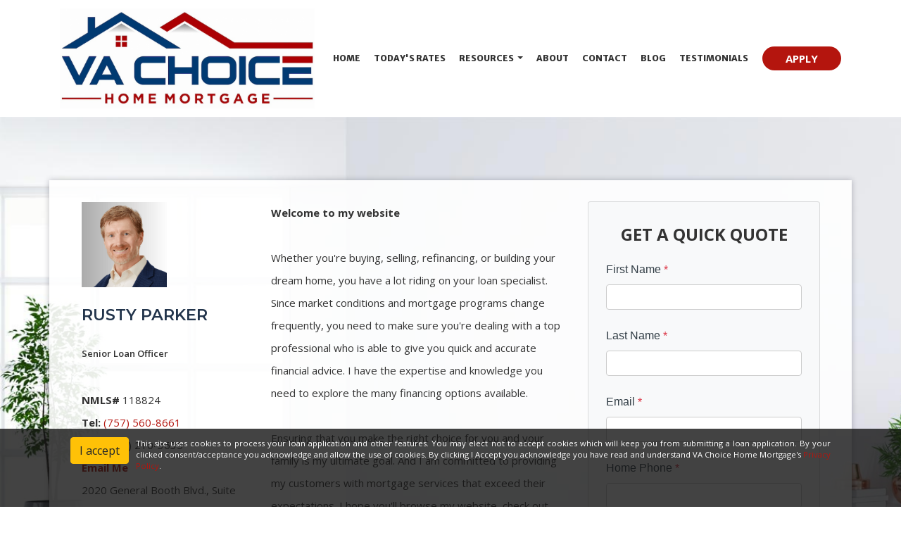

--- FILE ---
content_type: text/html; charset=UTF-8
request_url: https://www.vachoicemortgage.com/rparker/
body_size: 26595
content:
<!DOCTYPE html>
<html lang="en">
    <head>
        
<meta charset="utf-8">
<meta name="viewport" content="width=device-width, initial-scale=1, shrink-to-fit=no">

<!-- Styles -->
<link rel="stylesheet" href="https://cdn.jsdelivr.net/npm/bootstrap@4.6.0/dist/css/bootstrap.min.css" integrity="sha384-B0vP5xmATw1+K9KRQjQERJvTumQW0nPEzvF6L/Z6nronJ3oUOFUFpCjEUQouq2+l" crossorigin="anonymous">
<link rel="stylesheet" href="https://dewxhomav0pek.cloudfront.net/css/barebones.css">
<link rel="stylesheet" href="https://cdn.lenderhomepage.com/themes/responsivetemplate57/css/custom.minified.css" />
<link rel="stylesheet" href="https://cdn.lenderhomepage.com/css/form-builder-overwrites.minified.css" />

<!-- Fonts -->
<link href="https://fonts.googleapis.com/css2?family=Open+Sans:ital,wght@0,300;0,400;0,600;0,700;1,300;1,400;1,600&display=swap" rel="stylesheet">
<link href="https://fonts.googleapis.com/css2?family=Kameron:wght@400;700&display=swap" rel="stylesheet">
<link href="https://fonts.googleapis.com/css2?family=Bree+Serif&display=swap" rel="stylesheet">
<link href="https://fonts.googleapis.com/css2?family=Asap:ital,wght@0,400;0,500;0,600;0,700;1,400;1,500;1,600;1,700&display=swap" rel="stylesheet">
<link href="https://fonts.googleapis.com/css2?family=Roboto+Slab:wght@700;800;900&display=swap" rel="stylesheet">

<!-- Scripts -->
<script src="https://code.jquery.com/jquery-3.6.0.min.js" integrity="sha256-/xUj+3OJU5yExlq6GSYGSHk7tPXikynS7ogEvDej/m4=" crossorigin="anonymous"></script>
<script src="https://code.jquery.com/jquery-migrate-3.3.2.min.js" integrity="sha256-Ap4KLoCf1rXb52q+i3p0k2vjBsmownyBTE1EqlRiMwA=" crossorigin="anonymous"></script>
<script src="https://cdn.jsdelivr.net/npm/bootstrap@4.6.0/dist/js/bootstrap.bundle.min.js" integrity="sha384-Piv4xVNRyMGpqkS2by6br4gNJ7DXjqk09RmUpJ8jgGtD7zP9yug3goQfGII0yAns" crossorigin="anonymous"></script>

<script>
    var lhpglobals = {loDropdownData: {selectText: '<i class="fas fa-map-marker-alt"></i> FIND LOAN OFFICER'}};

    $(function() {
        var header = $(".clearHeader");
        $(window).scroll(function() {
            var scroll = $(window).scrollTop();

            if (scroll >= 100) {
                header.removeClass('clearHeader').addClass("bg-white");
            } else {
                header.removeClass("bg-white").addClass('clearHeader');
            }
        });
    });
</script>

<title>VA Choice Home Mortgage</title>
<meta name="keywords" content="VA Choice Home Mortgage mortgage, home loan, mortgage rates, refinance"/>
<meta name="description" content="VA Choice Home Mortgage in Virginia Beach, VA and by phone at +17577395019 We specialize in mortgages, home loans, mortgage rates, refinance"/>
<meta name="LHP-identifier" content="7d65900997063ea31a9cb77e0a4c01dd" />
<meta property="og:title" content="VA Choice Home Mortgage" />
<meta property="og:description" content="VA Choice Home Mortgage in Virginia Beach, VA and by phone at +17577395019 We specialize in mortgages, home loans, mortgage rates, refinance"/>
<meta property="og:image" content="https://d3i17xsp2ml938.cloudfront.net/sso/Lp0jK2iXeX4yp5FwPj3pYK7jSjyBFXIZeTFMnNBb.png" /><script src="https://cdn.lenderhomepage.com/js/domain-common.minified.js"></script>
<script src="https://kit.fontawesome.com/75d3050649.js"></script>
<script src="https://cdn.lenderhomepage.com/js/hideliveedit.js"></script>
<link rel="stylesheet" href="https://cdn.lenderhomepage.com/css/domain-common.minified.css" />











    <style>
        :root {
            --primary-color: #b4150e;
            --primary-hover-color: #b4150ecc;
        }

        a {
            color: #b4150e;
        }

        .navbar-nav .nav-link:hover {
            color: #b4150e;
        }
        .navbar-dark .navbar-nav .active > .nav-link,
        .navbar-dark .navbar-nav .nav-link.active,
        .navbar-dark .navbar-nav .nav-link.show,
        .navbar-dark .navbar-nav .show > .nav-link,
        .navbar-dark .navbar-nav .nav-link:focus,
        .navbar-dark .navbar-nav .nav-link:hover {
            color: #b4150e;
        }
        #lhp-lo-dropdown .dd-selected i{
            color: #b4150e;
        }
        .redbtn{
            background: #b4150e;
            border: 1px solid #b4150e;
        }
        .loantext h2{
            color: #b4150e;
        }
        .apply-btn{
            background: #b4150e;
            border: 1px solid #b4150e;
        }
    </style>











































<style type="text/css">

.footer-bot {
display: none;
}

.socialmedia {
    display: none;
}

@media only screen and (min-width: 1180px) {
  .bannerarea{
    margin-top: 255px;
}
}

@media screen and (max-width:1180px) and (min-width: 985px) {

.slider{
    margin-top: 321px;
}
}


#lhp-lo-dropdown .dd-options {
    max-height: 560px !important;
}

#ss-custom-reviews-widget-root {
    display:none;
}

.testimonials {
  text-align: center;
}

.testimonials footer {
  border-top: 1px solid #b4150e;
  padding: 1rem 0;
  background: #b4150e;
  color: #fff;
}

.author {
  display: block;
  font-size: 2rem;
  font-family: 'Playfair Display',sans-serif;
  color: #fff;
  margin-bottom: 1rem;
}

.quote::before {
  display:none;
}

</style><script>
    $(document).ready(function(){
        if(window.location.pathname == '/'){
            $('.pagecontainer:eq(1)').hide();            
        }
        $('.topstrip.row-fluid.hidden-xs').removeClass('hidden-xs');
    });
</script>
<script>
  var _paq = window._paq = window._paq || [];
  /* tracker methods like "setCustomDimension" should be called before "trackPageView" */
  _paq.push(['trackPageView']);
  _paq.push(['enableLinkTracking']);
  (function() {
    var u="//oov.lenderhomepagecdn.com/";
    _paq.push(['setTrackerUrl', u+'matomo.php']);
    _paq.push(['setSiteId', '43665']);
    var d=document, g=d.createElement('script'), s=d.getElementsByTagName('script')[0];
    g.async=true; g.src='https://d1lndjvmq55t3r.cloudfront.net/matomo.js'; s.parentNode.insertBefore(g,s);
  })();
</script>
<link rel="shortcut icon" href="https://d3i17xsp2ml938.cloudfront.net/lhp/206506/uploads/mg7sHZF5cKUntitled%2520design.png" />    </head>

    <body>
        <header class="main-header">
    <div class="d-flex justify-content-center">
            </div>
    <div id="topbar" class="clearHeader">
        <div class="socialmedia">
    <div class="container">
        <div class="row">
            <div class="col-lg-12">
                <ul class="social-icons-ql">
                                <a href="https://www.youtube.com/redirect?event=channel_description&redir_token=[base64]&q=https%3A%2F%2Fwww.facebook.com%2FVaChoiceMortgage%2F" class="mx-1" aria-label="facebook"><i class="fa fa-facebook"></i></a>
                    <a href="https://www.linkedin.com/company/va-choice-home-mortgage" class="mx-1" aria-label="linkedin"><i class="fa fa-linkedin"></i></a>
                <a href="https://www.youtube.com/@vachoicehomemortgage" class="mx-1" aria-label="youtube"><i class="fa fa-youtube"></i></a>
                        <a href="https://www.youtube.com/redirect?event=channel_description&redir_token=[base64]&q=https%3A%2F%2Fwww.instagram.com%2Fvachoicehomemortgage%2F%3Fhl%3Den" class="mx-1" aria-label="instagram"><i class="fa fa-instagram"></i></a>
                                <!--
                                            <li><a href="https://www.youtube.com/redirect?event=channel_description&redir_token=[base64]&q=https%3A%2F%2Fwww.facebook.com%2FVaChoiceMortgage%2F" aria-label="facebook"><i class="fab fa-facebook-f"></i></a></li>
                                                                                    <li><a href="https://www.linkedin.com/company/va-choice-home-mortgage" aria-label="linkedin"><i class="fab fa-linkedin-in"></i></a></li>
                                                            -->
                    <div class="text-right">
                        <a href="tel: +17577395019"><span class="lhpico-Phone"></span> +17577395019</a>
                    </div>
                </ul>
            </div>
        </div>
    </div>
</div>
        
        <nav class="navbar navbar-expand-lg navbar-dark">
            <div class="nav-container container">
                <a href="/" class="navbar-brand">
                                            <img src="https://d3i17xsp2ml938.cloudfront.net/sso/Lp0jK2iXeX4yp5FwPj3pYK7jSjyBFXIZeTFMnNBb.png" alt="VA Choice Home Mortgage logo" class="brand-logo img-fluid">
                                    </a>

                <a class="btn btn-primary ml-auto mr-1 d-lg-none d-xl-none" href="tel: +17577395019" aria-label="Call Us"><i class="fa fa-phone"></i></a>
                <a class="btn btn-primary d-lg-none d-xl-none mr-1" type="button" data-toggle="collapse" data-target="#navbar-top" aria-controls="navbar-top" aria-expanded="false" aria-label="Toggle navigation"><i class="fa fa-bars"></i></a>

                <div class="collapse navbar-collapse" id="navbar-top">
                    <ul class="navbar-nav ml-auto">
                        <li class="nav-item"><a href="/" target="" class="nav-link text-nowrap">Home</a></li><li class="nav-item"><a href="/todays-rates/" target="" class="nav-link text-nowrap">Today's Rates</a></li><li class="dropdown nav-item"><a href="/mortgage-basics/" class="dropdown-toggle nav-link text-nowrap" data-toggle="dropdown" role="button" aria-haspopup="true" aria-expanded="false"
            >Resources <span class="caret"></span></a><ul class="dropdown-menu"><li class="nav-item"><a href="/home-purchase/" target="" class="nav-link text-nowrap">Home Purchase</a></li><li class="nav-item"><a href="/home-refinance/" target="" class="nav-link text-nowrap">Refinance</a></li><li class="nav-item"><a href="/loan-programs/" target="" class="nav-link text-nowrap">Loan Programs</a></li><li class="nav-item"><a href="/loan-process/" target="" class="nav-link text-nowrap">Loan Process</a></li><li class="nav-item"><a href="/mortgage-basics/" target="" class="nav-link text-nowrap">Mortgage Basics</a></li><li class="nav-item"><a href="/mortgage-calculators/" target="" class="nav-link text-nowrap">Mortgage Calculators</a></li><li class="nav-item"><a href="/online-forms/" target="" class="nav-link text-nowrap">Online Forms</a></li><li class="nav-item"><a href="/faq/" target="" class="nav-link text-nowrap">FAQ</a></li></ul></li><li class="nav-item"><a href="/about-us/" target="" class="nav-link text-nowrap">About</a></li><li class="nav-item"><a href="/dhinds/" target="" class="nav-link text-nowrap">Contact</a></li><li class="nav-item"><a href="/blog/" target="" class="nav-link text-nowrap">Blog</a></li><li class="nav-item"><a href="/testimonials/" target="" class="nav-link text-nowrap">Testimonials</a></li>                        <li class="dropdown nav-item">
                                                    </li>
                        <li class="nav-item">
                            <a class="btn apply-btn btn-primary" target="_blank" href="/apply-now/">APPLY</a>
                        </li>
                    </ul>
                </div>
            </div>
        </nav>

    </div>
</header>

        <main>

            <section class="innerbanner">
                <div class="container">
                    <div class="row main-content">
                        <div class="col-lg-3 mb-4 mb-lg-0 text-lg-left">
                                    <table>
            <tr>
                <td><img src='https://di1v4rx98wr59.cloudfront.net/9fbf481eb290b/32c9f1dbc8fdaa49fd9dd71a8e172446561189f9.png' width="121" alt="Rusty picture" /></td>
            </tr>
            <tr>
                <td>
                    <h1 style="font-size: 150%; padding: 0;">Rusty Parker</h1>
                                            <font size="2">Senior Loan Officer</font><br /><br />
                                    </td>
            </tr>
            <tr>
                <td class="lo-info">
                    <p class='lo-p-overwrite'>
                                                    <label style="display: inline"><strong>NMLS#</strong></label> 118824<br />
                                                                            <label style="display: inline"><strong>Tel:</strong></label> <a href="tel:(757) 560-8661  " class="lo-sidebar-phone"> (757) 560-8661  </a><br />
                                                                            <label style="display: inline"><strong>Fax:</strong></label> (757) 210-3635<br />
                                                
                        <strong><a class="lo-sidebar-email" href="mailto:rusty@vachoicemortgage.com">Email Me</a></strong><br />

                                                2020 General Booth Blvd., Suite 200<br />
                        Virginia Beach, VA 23454                    </p>

                                    </td>
            </tr>
            <tr>
                <td class="lo-info-social">
                                                                                                                    </td>
            </tr>
        </table>
                            <a class="btn apply-btn btn-primary ml-0 mt-4" href="/apply-now/">APPLY</a>
                        </div>
                        <div class="col-lg-5 mb-4 mb-lg-0 text-left">
                            <div class="lhp-edit st-full-body-container" data-edit-type="content" data-edit-field="_body">
                                <p><strong>Welcome to my website</strong><br /><br />Whether you're buying, selling, refinancing, or building your dream home, you have a lot riding on your loan specialist. Since market conditions and mortgage programs change frequently, you need to make sure you're dealing with a top professional who is able to give you quick and accurate financial advice. I have the expertise and knowledge you need to explore the many financing options available.<br /><br />Ensuring that you make the right choice for you and your family is my ultimate goal. And I am committed to providing my customers with mortgage services that exceed their expectations. I hope you'll browse my website, check out the different loan programs I have available, use my decision-making tools and calculators, and apply for a loan in just four easy steps with the short form Application.<br /><br />After you've applied, I'll call you to discuss the details of your loan, or you may choose to set up an appointment with me using my online form. As always, you may contact me anytime by phone, fax or email for personalized service and expert advice.</p>                            </div>
                                                    </div>
                        <div class="col-lg-4">
                            <div class="card">
                                    <div id="front-end-app"></div>

    <script src="https://dewxhomav0pek.cloudfront.net/form"
            data-form-id="1eaa1160-ce0b-4d21-bc1c-4dc494d0d41e"
            data-account-id="206506"
            data-site-owner-id="206506"
            data-loan-officer-id="222859"
            data-submit-to="/"
            data-redirect-to="/thank-you"></script>
                            </div>
                        </div>
                    </div>
                </div>
            </section>

            <section class="mortgageoption">
    <div class="container">
        <div class="row">
            <div class="col-lg-9 lhp-edit" data-edit-type="replace" data-edit-field="callout">
                <h2 class="font-weight-bold">More Mortgage Options More Happy HOMEOWNERS</h2>
            </div>
            <div class="col-lg-3"><a href="/contact-us/" class="btn btn-dark apply-btn">GET IN TOUCH</a></div>
        </div>
    </div>
</section>
        </main>

        <footer class="footer-container">
    <div class="container container-xl">
        <div class="row">
            <div class="col-lg-3 col-sm-6 p-2">
                <div class="lhp-edit" data-edit-type="global-replace" data-edit-field="stl_replace_about_us"><h3>About Us</h3>
<p>We've been helping customers afford the home of their dreams for many years and we love what we do.</p>
<p>Company NMLS: <span style="color: #ffffff;">1782212</span><br> <span style="color: #ffffff;"><span style="color: #ffffff;"><a href="http://www.nmlsconsumeraccess.org">www.nmlsconsumeraccess.org<br></a><a href="http://www.nmlsconsumeraccess.org"><br><img src="https://d3i17xsp2ml938.cloudfront.net/lhp/e-206506/uploads/OTaHzCk3Kdequal-housing-opportunity-logo-png-transparent.png" alt="Sample Image" width="114" height="114"><br></a></span></span></p>
</div>
                <div class="footer__social">
                                    <a href="https://www.youtube.com/redirect?event=channel_description&redir_token=[base64]&q=https%3A%2F%2Fwww.facebook.com%2FVaChoiceMortgage%2F" class="mx-1" aria-label="facebook"><i class="fa fa-facebook"></i></a>
                    <a href="https://www.linkedin.com/company/va-choice-home-mortgage" class="mx-1" aria-label="linkedin"><i class="fa fa-linkedin"></i></a>
                <a href="https://www.youtube.com/@vachoicehomemortgage" class="mx-1" aria-label="youtube"><i class="fa fa-youtube"></i></a>
                        <a href="https://www.youtube.com/redirect?event=channel_description&redir_token=[base64]&q=https%3A%2F%2Fwww.instagram.com%2Fvachoicehomemortgage%2F%3Fhl%3Den" class="mx-1" aria-label="instagram"><i class="fa fa-instagram"></i></a>
                                </div>
            </div>
            <div class="col-lg-3 col-sm-6 p-2 lhp-edit" data-edit-type="global-replace"
                data-edit-field="stl_replace_contact_info"><h3>Contact Us</h3>
<p>2020 General Booth Blvd, Suite 200<br> Virginia Beach, VA 23454<br> Phone:<span style="color: #ffffff;"> (757) 739-5019</span><br><span style="color: #ffffff;">david@vachoicemortgage.com</span></p>
</div>
            <div class="col-lg-3 col-sm-6 p-2 lhp-edit" data-edit-type="global-replace"
                data-edit-field="stl_replace_footer_disclaimers"><h3>Disclaimers</h3>
<ul>
<li><span style="color: #ffffff;"><a href="/legal/"><span style="color: #ffffff;">Legal</span></a></span></li>
<li><span style="color: #ffffff;"><a href="/privacy-policy/"><span style="color: #ffffff;">Privacy Policy</span></a></span></li>
<li><span style="color: #ffffff;"><a href="/customer-complain-policy/"><span style="color: #ffffff;">Customer Complaint Policy</span></a></span></li>
<li><span style="color: #ffffff;"><a href="/click-here-to-read-important-disclosures/"><span style="color: #ffffff;">Click here to&nbsp;read Important Disclosures</span></a></span></li>
<li><span style="color: #ffffff;"><a href="/site-map/"><span style="color: #ffffff;">Site Map</span></a></span></li>
</ul>
</div>
            <div class="col-lg-3 col-sm-6 p-2 lhp-edit" data-edit-type="global-replace"
                data-edit-field="stl_replace_footer_resources"><h3>Resources</h3>
<ul>
<li><span style="color: #ffffff;"><a href="/loan-programs/"><span style="color: #ffffff;"> Loan Programs</span></a></span></li>
<li><span style="color: #ffffff;"><a href="/loan-process/"><span style="color: #ffffff;"> Loan Process</span></a></span></li>
<li><span style="color: #ffffff;"><a href="/mortgage-basics/"><span style="color: #ffffff;"> Mortgage Basics</span></a></span></li>
<li><span style="color: #ffffff;"><a href="/mortgage-calculators/"><span style="color: #ffffff;"> Mortgage Calculators</span></a></span></li>
<li><span style="color: #ffffff;"><a href="/online-forms/"><span style="color: #ffffff;"> Online Forms</span></a></span></li>
<li><span style="color: #ffffff;"><a href="/faq/"><span style="color: #ffffff;"> FAQ</span></a></span></li>
</ul>
</div>
        </div>
    </div>

    <div class="footer-bot">
        <div class="container container-xl">
            <div class="row align-items-sm-center justify-content-sm-between">
                <div class="col-sm-6">
                    <p class="footmenu">
                        <img src="https://cdn.lenderhomepage.com/themes/responsivetemplate40/images/ehl-logo-vertical.png" width="62" alt="Equal Housing Lender footer logo">
                    </p>
                </div>
                <div class="col-sm-4 footer__referral text-sm-right">
                    <p class="footmenu"><p class="poweredbyp"><img src="https://cdn.lenderhomepage.com/images/poweredby.png" width="27" height="21" class="poweredbyimg" alt="LenderHomePage Footer Logo"/> Powered By <a href="https://www.lenderhomepage.com" target="_blank">LenderHomePage.com</a></p>
</p>
                </div>
            </div>
        </div>
    </div>
</footer>

<div class="modal fade" id="ada-modal" tabindex="-1" role="dialog" aria-labelledby="modalLabel" aria-hidden="true">
    <div class="modal-dialog modal-lg">
        <div class="modal-content">
            <div class="modal-header">
                <button type="button" class="close" data-dismiss="modal" aria-label="Close">
                <span aria-hidden="true">&times;</span>
                </button>
            </div>
            <div class="modal-body"><div id="disclaimer-content">
<h2 class="text-center" id="modalLabel">VA Choice Home Mortgage Accessibility Statement</h2>

<h3>General</h3>
<p>
VA Choice Home Mortgage strives to ensure that its services are accessible to people with disabilities. VA Choice Home Mortgage has invested a significant amount of resources to help ensure that its website is made easier to use and more accessible for people with disabilities, with the strong belief that every person has the right to live with dignity, equality, comfort and independence.
</p>

<h3>Accessibility on VA Choice Home Mortgage website</h3>
<p>
VA Choice Home Mortgage makes available the UserWay Website Accessibility Widget that is powered by a dedicated accessibility server. The software allows vachoicemortgage.com to improve its compliance with the Web Content Accessibility Guidelines (WCAG 2.1).
</p>

<h3>Enabling the Accessibility Menu</h3>
<p>
VA Choice Home Mortgage accessibility menu can be enabled by clicking the accessibility menu icon that appears on the corner on the page. After triggering the accessibility menu, please wait a moment for the accessibility menu to load in its entirety.
</p>

<h3>Disclaimer</h3>
<p>
VA Choice Home Mortgage continues its efforts to constantly improve the accessibility of its site and services in the belief that it is our collective moral obligation to allow seamless, accessible and unhindered use also for those of us with disabilities.
</p>
<p>
Despite our efforts to make all pages and content on VA Choice Home Mortgage website fully accessible, some content may not have yet been fully adapted to the strictest accessibility standards. This may be a result of not having found or identified the most appropriate technological solution.
</p>

<h3>Here For You</h3>
<p>
If you are experiencing difficulty with any content on VA Choice Home Mortgage website or require assistance with any part of our site, please contact us during normal business hours as detailed below and we will be happy to assist.
</p>

<h3>Contact Us</h3>
<p>
If you wish to report an accessibility issue, have any questions or need assistance, please contact us by sending an email to: <a href="mailto:david@vachoicemortgage.com">david@vachoicemortgage.com</a>
</p>
</div>
<style>
#disclaimer-content h2, #disclaimer-content h3 {
    margin-bottom: 5px !important;
    color: black !important;
}
#disclaimer-content p {
    color: black !important;
}
</style>
 </div>
            <div class="modal-footer">
                <button type="button" class="btn btn-secondary" data-dismiss="modal">Close</button>
            </div>
        </div><!-- /.modal-content -->
    </div><!-- /.modal-dialog -->
</div>
        
<style>
    .ccpa-overlay {
        position:fixed;
        bottom: 0;
        left: 0;
        width: 100%;
        font-size: 14px;
        background-color: rgba(20,20,20,0.8);
        color: white;
        text-align:right;
        min-height: 26px;
        line-height: 16px;
        padding: 12px 10px 36px 10px;
        z-index: 10;

    }
    .ccpa-overlay p {
        text-align: justify;
        color: white;
        line-height: 1.2;
    }

    .ccpa-overlay button {
        margin-right: 10px;
    }
</style>

<div class="ccpa-overlay">
    <div class="container">
        <div class="col col-xs-12">
            <p>
            <button class="btn btn-warning js-accept pull-left float-left">I accept</button>
            <small>This site uses cookies to process your loan application and other features. You may elect not to accept cookies which will keep you from submitting a loan application. By your clicked consent/acceptance you acknowledge and allow the use of cookies. By clicking I Accept you acknowledge you have read and understand VA Choice Home Mortgage's <a href="/privacy-policy/">Privacy Policy</a>.</small>

            </p>
        </div>
    </div>
</div>

<script>
    $(document).ready(function(){
        $('.js-accept').click(function(){
            document.cookie = "ccpa_accept=1";
            $('.ccpa-overlay').remove();
        });
    });
</script>

<!-- Include All JS -->
<script src="https://cdn.jsdelivr.net/npm/popper.js@1.16.1/dist/umd/popper.min.js" integrity="sha384-9/reFTGAW83EW2RDu2S0VKaIzap3H66lZH81PoYlFhbGU+6BZp6G7niu735Sk7lN" crossorigin="anonymous"></script>
    </body>
</html>


--- FILE ---
content_type: text/css
request_url: https://cdn.lenderhomepage.com/themes/responsivetemplate57/css/custom.minified.css
body_size: 3327
content:
@import url(https://fonts.googleapis.com/css2?family=Merriweather+Sans:ital,wght@0,300;0,400;0,500;0,600;0,700;0,800;1,300;1,400;1,500;1,600;1,700;1,800&display=swap);@import url(https://fonts.googleapis.com/css2?family=Montserrat:ital,wght@0,200;0,300;0,400;0,500;0,600;0,700;0,800;0,900;1,200;1,300;1,400;1,500;1,600;1,700;1,800;1,900&display=swap);@import url(https://fonts.googleapis.com/css2?family=Bree+Serif&display=swap);@import url(https://fonts.googleapis.com/css2?family=Open+Sans:ital,wght@0,300;0,400;0,600;0,700;1,300;1,400;1,600&display=swap);@import url(https://fonts.googleapis.com/css2?family=Asap:ital,wght@0,400;0,500;0,600;0,700;1,400;1,500;1,600;1,700&display=swap);:root{--primary-color:#d71e19;--primary-hover-color:#0069d9;--text-color:#313d45;--text-offset-color:#fff;--text-offset-hover-color:#fff;--border-color:#ccc;--background-color:#f8f9fa}body{font-family:'Open Sans',sans-serif;font-weight:600;font-size:15px;line-height:2rem;color:#5c5e66;background:#fff;height:100%;position:relative;width:100%;-webkit-font-smoothing:antialiased;font-style:normal}p{margin-bottom:15px;font-weight:500}a{color:#e03d38}a:active,a:focus,a:hover{outline:0;text-decoration:none;color:#333}input,textarea{border-radius:0;-webkit-appearance:none}img{max-width:100%}.no-gutters{margin-right:0;margin-left:0}.container.no-gutters{padding-right:0;padding-left:0}h1,h2,h3,h4,h5{margin:1.5rem 0;font-family:Montserrat,sans-serif}h1{font-size:40px;font-weight:600;color:#22344b;font-family:Montserrat,sans-serif;text-transform:uppercase}.redtext{color:#d71e19}.apply-btn{background:#d71e19;border:1px solid #c11510;color:#fff;font-size:15px;margin-left:10px;line-height:18px;font-weight:900;border-radius:20px;padding:8px 33px;margin-top:4px}.redbtn{background:#d71e19;border:1px solid #c11510;color:#fff;font-weight:900;border-radius:50px;padding:8px 33px;margin-top:20px}.darkbtn{background:#1b2936;color:#fff;font-size:15px;margin-left:10px;line-height:18px;font-weight:900;border-radius:20px;padding:8px 33px;margin-top:4px}.darkbtn:hover{background:#d71e19;color:#fff}header .bg-white{background-color:#fff!important;transition:1s;box-shadow:0 0 23px rgba(0,0,0,.2)}main-header{transition:1s;position:fixed;min-height:75px;z-index:999;width:100%}.socialmedia{background-color:rgba(255,255,255,.7);min-height:25px}.socialmedia ul{padding:0;margin:0;float:right}.social-icons-ql li{list-style:none;float:left;width:24px;height:24px;line-height:22px;text-align:center;margin:5px 5px;border-radius:50%}.social-icons-ql li:first-child{line-height:20px;margin:5px 5px;background:#34558e}.social-icons-ql li:first-child i{font-size:12px}.social-icons-ql li:nth-child(2){background:#25b8e6}.social-icons-ql li:nth-child(3){background:#007ab5}.social-icons-ql li:nth-child(4){background:#dc4a38}.social-icons-ql li:nth-child(5){background:#cc2028}.social-icons-ql li:nth-child(6){background:#e05929}.social-icons-ql li:nth-child(7){background:#eb4924}.social-icons-ql li i{color:#fff;font-size:14px}.nav-link{display:block;font-size:12px;font-weight:900;margin:0;font-family:'Merriweather Sans','Open Sans',sans-serif;text-transform:uppercase}.navbar{padding:7px 0 7px 0;background-color:rgba(255,255,255,.7)}.navbar-dark .navbar-nav .nav-link{color:#333}.navbar-dark .navbar-nav .nav-link.disabled{color:#333}.navbar-nav .nav-link:hover{color:#e03d38;transition:.5s}.navbar-dark .navbar-nav .active>.nav-link,.navbar-dark .navbar-nav .nav-link.active,.navbar-dark .navbar-nav .nav-link.show,.navbar-dark .navbar-nav .show>.nav-link{color:#525970}.navbar-expand-lg .navbar-nav .nav-link{padding:.3rem .6rem}.navbar-dark .navbar-nav .active>.nav-link,.navbar-dark .navbar-nav .nav-link.active,.navbar-dark .navbar-nav .nav-link.show,.navbar-dark .navbar-nav .nav-link:focus,.navbar-dark .navbar-nav .nav-link:hover,.navbar-dark .navbar-nav .show>.nav-link{color:#e03d38}.dropdown-menu{margin:0 0 0;border-radius:.6rem;box-shadow:0 0 15px rgba(0,0,0,.3);border:0}.dropdown-menu>li>a{display:block;padding:8px 20px!important;clear:both;font-weight:400;line-height:1.428571429;white-space:nowrap;text-align:left;font-size:12px;color:#252526!important}.dropdown-item{font-weight:400;color:#252526;font-size:14px}.dropdown:hover>.dropdown-menu{display:block}.navbar-toggler:active,.navbar-toggler:focus{outline:0}.navbar-toggler span{display:block;background-color:#444;height:3px;width:25px;margin-top:4px;margin-bottom:4px;-webkit-transform:rotate(0);-moz-transform:rotate(0);-o-transform:rotate(0);transform:rotate(0);position:relative;right:0;opacity:1}.navbar-toggler span:first-child,.navbar-toggler span:nth-child(3){-webkit-transition:transform .35s ease-in-out;-moz-transition:transform .35s ease-in-out;-o-transition:transform .35s ease-in-out;transition:transform .35s ease-in-out}.navbar-toggler:not(.collapsed) span:first-child{position:absolute;right:20px;top:16px;-webkit-transform:rotate(135deg);-moz-transform:rotate(135deg);-o-transform:rotate(135deg);transform:rotate(135deg);opacity:.9}.navbar-toggler:not(.collapsed) span:nth-child(2){height:12px;visibility:hidden;background-color:transparent}.navbar-toggler:not(.collapsed) span:nth-child(3){position:absolute;right:20px;top:16px;-webkit-transform:rotate(-135deg);-moz-transform:rotate(-135deg);-o-transform:rotate(-135deg);transform:rotate(-135deg);opacity:.9}.separator{border-left:1px solid #d3d3d5;padding:5px 8px 5px 5px}.jumbotron{background-image:url(../img/happyfamilyandbaby.jpg);background-size:cover;background-position:center;height:770px;background-repeat:no-repeat;background-attachment:fixed;margin:0}.jumbotron .overlay{background:#fff;background:radial-gradient(circle,rgba(255,255,255,0) 0,rgba(255,255,255,.5) 100%);width:100%;position:absolute;z-index:1;height:770px;top:0}.jumbotron h1{color:#303445;font-size:59px;font-weight:400;letter-spacing:1px;margin-top:100px}.jumbotron h1 span{display:block;font-size:65px;font-weight:900;letter-spacing:normal;letter-spacing:3px}.jumbotron h6{font-size:15px;color:#111731;font-weight:700;margin-top:5px}.jumbotron ul{margin:0;padding:0;list-style:none}.ratingbg{background:rgba(64,71,99,.5);padding:28px 15px;margin-top:-124px;position:relative;z-index:3;margin-bottom:30px}.ratingbg h1{line-height:59px;color:#39415f;font-size:45px;font-weight:700;margin:0;padding:0;text-align:center}.lightblue-text{color:#d5d8e6}.ratingbg .star-color{color:#f6ebbe;font-size:18px}.separator2{border-left:1px solid #717899;padding-right:10px}.step-process{margin:80px 0 30px}.step-box{padding:30px 20px 50px;margin-bottom:20px}.step-process img{margin-bottom:30px;border-radius:46% 54% 68% 32%/55% 48% 52% 45%;width:80%;max-width:unset;border:1px dashed #e8515c;-webkit-animation:icon-animation 5s ease-in-out infinite;animation:icon-animation 5s ease-in-out infinite}.grey-text{color:#65666d;font-size:14px;font-weight:500;line-height:30px}.step-process h3{font-size:20px;font-family:Montserrat,sans-serif;color:#333640;margin:2px 0;font-weight:700}.step-process h3 a{color:#333640}.step-process h3 a:hover{color:#e8515c}.homeloan{background:url(../img/lhp12_homeloan.jpg) left top/cover;height:660px}.homeloan h1{font-size:42px;text-transform:uppercase;color:#22344b}.homeloan h1 span{font-weight:900}.mobile-block{width:60%}.mobilebg{margin-left:10px;margin-right:10px;text-align:center;margin-top:120px}.loan-block{width:40%}.loantext{color:#22344b;margin:150px 0}.loantext h2{margin-top:100px;color:#d71e19;font-size:32px;font-weight:700;font-family:Montserrat,sans-serif}.loantext h2 span{color:#242e61;font-size:29px;font-weight:600}.loantext p{padding-right:150px;line-height:24px;font-size:13px;color:#596370}.mor-calculator{padding:80px 0 40px;background:#f4f5f7 url(../img/mort-cal.jpg) left bottom/cover;min-height:781px}.mor-calculator .embed-responsive{min-height:1600px}@media (min-width:992px){.mor-calculator .embed-responsive{min-height:845px}}.big-title{color:#22344b;font-size:40px;font-weight:700;margin-bottom:50px;text-transform:uppercase}.big-title span{font-size:15px;font-family:'Open Sans',sans-serif;display:block;color:#7d8896;padding:15px 0;font-weight:600;text-transform:capitalize}.mor-calculator .tab-content{background:0 0;padding:50px 20px;border-top:1px solid #e4e3e3;margin:0 30px}.mor-calculator .nav-tabs{border-bottom:1px solid #fff}.mor-calculator .nav-tabs .nav-item{margin-bottom:-1px}.mor-calculator .nav-tabs .nav-link{border:0 solid transparent;border-top-left-radius:0;border-top-right-radius:0;background:#f4f5f7;color:#383a49;font-size:18px;text-transform:capitalize;padding:20px 60px}.mor-calculator nav-tabs .nav-item.show .nav-link,.nav-tabs .nav-link.active{color:#fff;background-color:#d71e19;border-color:transparent;box-shadow:-3px -3px 8px rgba(97,103,136,.18)}.f-20{font-size:20px}.f-30{font-size:30px}.f-36{font-size:36px}.f-48{font-size:48px}.f-50{font-size:50px}.f-16{font-size:16px}.form-control{color:#91989f;font-weight:600;background:#ebebeb;border:0}.notification-txt{color:#2e2d2d;font-size:12px;line-height:14px;margin-top:12px}.success-stories{padding:50px 0}.success-stories h2{color:#22344b;font-size:32px;text-transform:uppercase;font-weight:600}.success-box{margin:60px 0 30px;background:#fff;border:transparent;border-radius:0;box-shadow:0 0 8px rgba(35,38,56,.3)}.success-box .card-title{margin:0 0 10px;font-weight:700;font-size:22px;color:#363d47;line-height:34px}.success-box .card-title a{color:#363d47}.success-box .card-title a:hover{color:#d71e19}.success-box .card-text{font-size:15px;line-height:25px;margin-bottom:15px}.success-box .datebox{background:#d71e19;font-size:33px;color:#fff;text-align:center;padding:10px 15px;position:absolute;right:0;top:0;line-height:22px;font-weight:700}.success-box .datebox span{font-size:18px;display:block}.mortgageoption{background:url(../img/lhp12_16.jpg) no-repeat right top/cover;color:#192238}.mortgageoption h2{font-size:29px;padding:10px 0}.mortgageoption .btn{margin:32px 0 10px;float:right}.innerbanner{background:url(../img/banner-other.jpg) left center/cover;min-height:700px;padding-top:90px;color:#333}.main-content{background:rgba(255,255,255,.9);box-shadow:0 0 8px rgba(35,38,56,.3);padding:30px;min-height:600px}.main-content h2{font-size:32px;padding:10px 0;font-weight:600}.main-content h2 span{font-size:16px;padding:10px 0;display:block;font-weight:400}.main-content h3{font-size:26px;padding:10px 0;font-weight:600}.main-content h3 span{font-size:16px;padding:10px 0;display:block;font-weight:400}.separator-ver{border-right:1px solid #ccc;padding:0 10px}.breadcrumb{margin-bottom:20px;background-color:transparent;padding:0}ul.breadcrumb{padding:10px 16px;list-style:none;background:0 0;text-align:center;margin:1rem auto;display:block}ul.breadcrumb li{display:inline;font-size:15px;padding-left:10px}ul.breadcrumb li+li:before{padding:8px;color:#fff;content:"/\00a0"}ul.breadcrumb li a{color:#fff;text-decoration:none;text-align:center;font-weight:700}ul.breadcrumb li a:hover{color:#333;text-decoration:underline}footer{background:#2c313e;padding:1.5rem 0 0;font-size:14px;color:#fff;font-weight:300}footer p{line-height:1.4rem;font-weight:300}footer h3{font-size:24px;color:#fff;line-height:1rem;margin-bottom:1.5rem;font-weight:600}footer p{padding:.2rem 0;margin:.9rem 0;line-height:1.4rem;font-weight:400}footer ul{list-style:none;padding:0}footer li{display:block;padding:2px 0}footer li a{color:#fff}footer li a:hover{color:#fff}.footer-bot{padding:1px 0;font-size:.8rem;margin:0;border-top:1px dashed #3e424e}.footmenu a{color:#fff;padding:0 1rem;font-size:14px;font-weight:600}.footmenu a:hover{color:#4d5363}@media (max-width:1024px){.homeloan{background:url(../img/lhp12_homeloan.jpg) 44% top/cover;height:660px}}@media (max-width:992px){.jumbotron h1{font-size:57px;letter-spacing:1px;margin-top:200px}.jumbotron h1 span{font-size:60px}.jumbotron .overlay{background:#fff;background:radial-gradient(circle,rgba(255,255,255,0) 0,#fff 100%);width:100%;position:absolute;z-index:1;height:770px;top:0}}@media (max-width:768px){.separator{border-left:0 solid #d3d3d5;padding:8px 0 5px 0;border-top:1px solid #d3d3d5}.loantext{color:#22344b;margin:50px 20px}.jumbotron h1{margin-top:87px}.step-box{padding:30px 0 50px;margin-bottom:20px}.step-process h3{font-size:18px;font-family:'Bree Serif',serif;color:#333640;margin:10px 0}.grey-text{color:#65666d;font-size:13px;font-family:Asap,'Open Sans',sans-serif;font-weight:500;line-height:16px}.homeloan{background:url(../img/lhp12_homeloan.jpg) 44% 0/cover;height:auto;margin-bottom:0}.mortgageoption{background:url(../img/lhp12_16.jpg) no-repeat center top/cover}.mortgageoption h2{font-size:26px;padding:10px 0}.mortgageoption .btn{margin:5px 0 10px;float:left}.loantext h2{margin-top:50px}.loantext h2 span{display:block}.loantext p{padding-right:20px}.mor-calculator{padding:80px 0 40px;background:#f4f5f7 url(../img/mort-cal.jpg) center bottom/cover;min-height:auto}.mobilebg{margin:50px 0 0;text-align:center}.mor-calculator .nav-tabs .nav-link{padding:13px 26px}}@media (max-width:576px){.jumbotron{height:auto;background-attachment:unset;background-color:rgba(255,255,255,.5)}.jumbotron h1{font-size:39px;margin-top:120px}.jumbotron h1 span{font-size:43px;font-weight:900}.step-box{padding:0 0 60px;margin-bottom:0}.step-process img{margin-bottom:10px}.homeloan{background:url(../img/lhp12_homeloan.jpg) -44% 0/cover;height:auto;margin-bottom:0}.mortgageoption{background:url(../img/lhp12_16.jpg) no-repeat center top/cover}.mor-calculator{padding:0 0 40px}.mobilebg{margin:0 0 -43px;text-align:center}.big-title{font-size:36px}.mor-calculator .tab-content{padding:20px 0;margin:0 0}.ratingbg{margin-top:auto}.whitebg{background:rgba(255,255,255,.5)}.separator2{border-top:1px solid #717899;margin:20px 0;border-left:0;padding:20px 0}.mobile-block{width:100%}.loan-block{width:100%}footer p{padding:.2rem 0;margin:.9rem 0}}header nav .btn-primary{background-color:var(--primary-color);color:#fff;border:none}header nav .btn-primary:hover{color:#fff}#lhp-lo-dropdown{margin:0;width:auto!important}#lhp-lo-dropdown .dd-select{border:none;background:0 0!important;width:auto!important;text-align:center}#lhp-lo-dropdown .dd-selected i{color:red;margin-left:8px}#lhp-lo-dropdown .dd-selected{padding:5px 10px;text-align:center;white-space:nowrap;font-size:13px;font-weight:900;margin:0;font-family:'Merriweather Sans','Open Sans',sans-serif;text-transform:uppercase}#lhp-lo-dropdown .dd-pointer{display:none}@media (max-width:991px){nav #lhp-lo-dropdown .dd-options{display:contents!important}}


--- FILE ---
content_type: text/css
request_url: https://cdn.lenderhomepage.com/css/form-builder-overwrites.minified.css
body_size: 248
content:
#front-end-app{padding:0 25px 40px 25px!important;margin-top:10px!important}#front-end-app .form-control{border:1px solid var(--border-color,#ccc)!important}#front-end-app .form-group label{color:var(--text-color,#313d45)!important;font-family:Raleway,sans-serif;font-weight:400!important;text-align:left;font-size:16px}#front-end-app .single-field{padding:3px 0!important}#front-end-app .form-control-wrapper input{padding:17px 8px!important}#front-end-app .btn-default,#front-end-app .btn-submit,#front-end-app .btn-success{background-color:var(--primary-color,#000)!important;color:var(--text-offset-color,#fff)!important;border:none!important;border-radius:20px!important;padding:5px 20px!important}#front-end-app .btn-default:hover,#front-end-app .btn-success:hover{background-color:var(--primary-hover-color,#333)!important;border-radius:20px!important;color:var(--text-offset-hover-color,#fff)!important}#front-end-app .h3{font-weight:bolder!important}.card,.well{background-color:var(--background-color,#f8f9fa)}


--- FILE ---
content_type: text/css
request_url: https://ka-p.fontawesome.com/assets/75d3050649/10782807/custom-icons.css?token=75d3050649
body_size: 5478
content:
@charset "utf-8";.fak.fa-lhp-affordability:before,.fa-kit.fa-lhp-affordability:before{content:"î€‡"}.fak.fa-lhp-apr:before,.fa-kit.fa-lhp-apr:before{content:"î€"}.fak.fa-lhp-calculator:before,.fa-kit.fa-lhp-calculator:before{content:"î€Š"}.fak.fa-lhp-clip:before,.fa-kit.fa-lhp-clip:before{content:"î€€"}.fak.fa-lhp-income:before,.fa-kit.fa-lhp-income:before{content:"î€„"}.fak.fa-lhp-interest-only:before,.fa-kit.fa-lhp-interest-only:before{content:"î€…"}.fak.fa-lhp-payoff:before,.fa-kit.fa-lhp-payoff:before{content:"î€ˆ"}.fak.fa-lhp-point-payments:before,.fa-kit.fa-lhp-point-payments:before{content:"î€"}.fak.fa-lhp-principal:before,.fa-kit.fa-lhp-principal:before{content:"î€†"}.fak.fa-lhp-refinance:before,.fa-kit.fa-lhp-refinance:before{content:"î€‰"}.fak.fa-lhp-screenshot:before,.fa-kit.fa-lhp-screenshot:before{content:"î€ƒ"}.fak.fa-lhp-support:before,.fa-kit.fa-lhp-support:before{content:"î€‚"}.fak.fa-lhp-tax-benefits:before,.fa-kit.fa-lhp-tax-benefits:before{content:"î€‘"}.fak.fa-lhp-text:before,.fa-kit.fa-lhp-text:before{content:"î€"}.fak.fa-zillow:before,.fa-kit.fa-zillow:before{content:"î€’"}.fak,.fa-kit{-moz-osx-font-smoothing:grayscale;-webkit-font-smoothing:antialiased;display:var(--fa-display,inline-block);font-variant:normal;text-rendering:auto;font-family:Font Awesome Kit;font-style:normal;line-height:1}@font-face{font-family:Font Awesome Kit;font-style:normal;font-display:block;src:url([data-uri])format("woff2")}

--- FILE ---
content_type: application/javascript
request_url: https://cdn.lenderhomepage.com/js/hideliveedit.js
body_size: -89
content:
$(document).ready(function(){
    $(".edit-page-link").hide();
});

--- FILE ---
content_type: application/javascript
request_url: https://dewxhomav0pek.cloudfront.net/form
body_size: 1392
content:
[Element.prototype,CharacterData.prototype,DocumentType.prototype].forEach(function(e){e.hasOwnProperty("after")||Object.defineProperty(e,"after",{configurable:!0,enumerable:!0,writable:!0,value:function(){var e=Array.prototype.slice.call(arguments),t=document.createDocumentFragment();e.forEach(function(e){var r=e instanceof Node;t.appendChild(r?e:document.createTextNode(String(e)))}),this.parentNode.insertBefore(t,this.nextSibling)}})});var script=document.querySelector('script[src="https://dewxhomav0pek.cloudfront.net/form"]');script||(script=document.querySelector('script[src="https://forms.lenderhomepage.com/form"]')),window.fbData={config:window.fbData&&window.fbData.config?window.fbData.config:null},[].forEach.call(script.attributes,function(e){if(/^data-/.test(e.name)){var t=e.name.substr(5).replace(/-(.)/g,function(e,t){return t.toUpperCase()});fbData[t]=e.value}});var el=document.getElementById(fbData.elementId||"front-end-app");if(el){var vueForm="<vue-form></vue-form>",formScript=document.createElement("script"),cssLink=document.createElement("link"),captchaScript=document.createElement("script");el.innerHTML=vueForm,formScript.src="https://dewxhomav0pek.cloudfront.net/api/form/otf/"+fbData.formId+".js",script.after(formScript),captchaScript.src="https://www.google.com/recaptcha/api.js",script.after(captchaScript),cssLink.rel="stylesheet",cssLink.href="https://dewxhomav0pek.cloudfront.net/css/"+(fbData.css||"barebones")+".css",script.after(cssLink)}


--- FILE ---
content_type: application/javascript
request_url: https://dewxhomav0pek.cloudfront.net/api/form/otf/1eaa1160-ce0b-4d21-bc1c-4dc494d0d41e.js
body_size: 875051
content:
window.fbCaptchaKey = '6LcUFw0aAAAAAASXNAAhIxJbsWHUxAi0_M70zShk';

    window.fbForm = {"id":"1eaa1160-ce0b-4d21-bc1c-4dc494d0d41e","preset":"LHP","steps":[{"label":"Quick Quote Sidebar","name":"quick_quote_sidebar","fields":[{"name":"get_a_quick_quote","label":"GET A QUICK QUOTE","value":null,"type":"design-heading","required":null,"conditional_logic":[],"help_text":null,"display":"Design - Heading","asset":null,"integration_data":[],"required_field":false,"core_field_name":null,"locales":[],"auto_advance":false,"showLabel":true,"size":3,"text_position":"text-center"},{"name":"first_name","label":"First Name","value":null,"type":"text","required":true,"conditional_logic":[],"help_text":null,"display":"Borrower - First Name","asset":null,"integration_data":[],"required_field":false,"core_field_name":"borrower_first_name","locales":{},"auto_advance":false,"showLabel":true},{"name":"last_name","label":"Last Name","value":null,"type":"text","required":true,"conditional_logic":[],"help_text":null,"display":"Borrower - Last Name","asset":null,"integration_data":[],"required_field":false,"core_field_name":"borrower_last_name","locales":{},"auto_advance":false,"showLabel":true},{"name":"email","label":"Email","value":null,"type":"email","required":true,"conditional_logic":[],"help_text":null,"display":"Borrower - Email","asset":null,"integration_data":[],"required_field":false,"core_field_name":"borrower_email","locales":{},"auto_advance":false,"showLabel":true},{"name":"home_phone","label":"Home Phone","value":"","type":"phone","required":true,"conditional_logic":[],"help_text":null,"display":"Borrower - Home Phone","asset":null,"integration_data":[],"required_field":false,"core_field_name":"borrower_home_phone","locales":{},"auto_advance":false,"showLabel":true,"show_extension":false},{"name":"loan_amount","label":"Loan Amount","value":null,"type":"select","required":true,"conditional_logic":[],"help_text":null,"display":"Loan Amount - Range","asset":null,"integration_data":[],"required_field":false,"core_field_name":"loan_amount_range","locales":{},"auto_advance":false,"showLabel":true,"options":[{"label":"Less than $70,000","value":"less_than_70000"},{"label":"$70,001 - $80,000","value":"70001_80000"},{"label":"$80,001 - $90,000","value":"80001_90000"},{"label":"$90,001 - $100,000","value":"90001_100000"},{"label":"$100,001 - $110,000","value":"100001_110000"},{"label":"$110,001 - $120,000","value":"110001_120000"},{"label":"$120,001 - $130,000","value":"120001_130000"},{"label":"$130,001 - $140,000","value":"130001_140000"},{"label":"$140,001 - $150,000","value":"140001_150000"},{"label":"$150,001 - $160,000","value":"150001_160000"},{"label":"$160,001 - $170,000","value":"160001_170000"},{"label":"$170,001 - $180,000","value":"170001_180000"},{"label":"$180,001 - $190,000","value":"180001_190000"},{"label":"$190,001 - $200,000","value":"190001_200000"},{"label":"$200,001 - $210,000","value":"200001_210000"},{"label":"$210,001 - $220,000","value":"210001_220000"},{"label":"$220,001 - $230,000","value":"220001_230000"},{"label":"$230,001 - $240,000","value":"230001_240000"},{"label":"$240,001 - $250,000","value":"240001_250000"},{"label":"$250,001 - $275,000","value":"250001_275000"},{"label":"$275,001 - $300,000","value":"275001_300000"},{"label":"$300,001 - $325,000","value":"300001_325000"},{"label":"$325,001 - $350,000","value":"325001_350000"},{"label":"$350,001 - $375,000","value":"350001_375000"},{"label":"$375,001 - $400,000","value":"375001_400000"},{"label":"$400,001 - $425,000","value":"400001_425000"},{"label":"$425,001 - $450,000","value":"425001_450000"},{"label":"$450,001 - $475,000","value":"450001_475000"},{"label":"$475,001 - $500,000","value":"475001_500000"},{"label":"$525,001 - $550,000","value":"525001_550000"},{"label":"$550,001 - $575,000","value":"550001_575000"},{"label":"$575,001 - $600,000","value":"575001_600000"},{"label":"$600,001 - $625,000","value":"600001_625000"},{"label":"$625,001 - $650,000","value":"625001_650000"},{"label":"$650,001 - $675,000","value":"650001_675000"},{"label":"$675,001 - $700,000","value":"675001_700000"},{"label":"$700,001 - $725,000","value":"700001_725000"},{"label":"$725,001 - $750,000","value":"725001_750000"},{"label":"$750,001 - $775,000","value":"750001_775000"},{"label":"$775,001 - $800,000","value":"775001_800000"},{"label":"$800,001 - $825,000","value":"800001_825000"},{"label":"$825,001 - $850,000","value":"825001_850000"},{"label":"$850,001 - $875,000","value":"850001_875000"},{"label":"$875,001 - $900,000","value":"875001_900000"},{"label":"$900,001 - $925,000","value":"900001_925000"},{"label":"$925,001 - $950,000","value":"925001_950000"},{"label":"$950,001 - $975,000","value":"950001_975000"},{"label":"$975,001 - $1,000,000","value":"975001_1000000"},{"label":"$1,000,001 - $1,100,000","value":"1000001_1100000"},{"label":"$1,100,001 - $1,200,000","value":"1100001_1200000"},{"label":"$1,200,001 - $1,300,000","value":"1200001_1300000"},{"label":"$1,300,001 - $1,400,000","value":"1300001_1400000"},{"label":"$1,400,001 - $1,500,000","value":"1400001_1500000"},{"label":"$1,500,000+","value":"1500000+"}],"show_cards":false},{"name":"property_value","label":"Property Value","value":null,"type":"select","required":true,"conditional_logic":[],"help_text":null,"display":"Property Value - Range","asset":null,"integration_data":[],"required_field":false,"core_field_name":"property_value_range","locales":{},"auto_advance":false,"showLabel":true,"options":[{"label":"Less than $70,000","value":"less_than_70000"},{"label":"$70,001 - $80,000","value":"70001_80000"},{"label":"$80,001 - $90,000","value":"80001_90000"},{"label":"$90,001 - $100,000","value":"90001_100000"},{"label":"$100,001 - $110,000","value":"100001_110000"},{"label":"$110,001 - $120,000","value":"110001_120000"},{"label":"$120,001 - $130,000","value":"120001_130000"},{"label":"$130,001 - $140,000","value":"130001_140000"},{"label":"$140,001 - $150,000","value":"140001_150000"},{"label":"$150,001 - $160,000","value":"150001_160000"},{"label":"$160,001 - $170,000","value":"160001_170000"},{"label":"$170,001 - $180,000","value":"170001_180000"},{"label":"$180,001 - $190,000","value":"180001_190000"},{"label":"$190,001 - $200,000","value":"190001_200000"},{"label":"$200,001 - $210,000","value":"200001_210000"},{"label":"$210,001 - $220,000","value":"210001_220000"},{"label":"$220,001 - $230,000","value":"220001_230000"},{"label":"$230,001 - $240,000","value":"230001_240000"},{"label":"$240,001 - $250,000","value":"240001_250000"},{"label":"$250,001 - $275,000","value":"250001_275000"},{"label":"$275,001 - $300,000","value":"275001_300000"},{"label":"$300,001 - $325,000","value":"300001_325000"},{"label":"$325,001 - $350,000","value":"325001_350000"},{"label":"$350,001 - $375,000","value":"350001_375000"},{"label":"$375,001 - $400,000","value":"375001_400000"},{"label":"$400,001 - $425,000","value":"400001_425000"},{"label":"$425,001 - $450,000","value":"425001_450000"},{"label":"$450,001 - $475,000","value":"450001_475000"},{"label":"$475,001 - $500,000","value":"475001_500000"},{"label":"$525,001 - $550,000","value":"525001_550000"},{"label":"$550,001 - $575,000","value":"550001_575000"},{"label":"$575,001 - $600,000","value":"575001_600000"},{"label":"$600,001 - $625,000","value":"600001_625000"},{"label":"$625,001 - $650,000","value":"625001_650000"},{"label":"$650,001 - $675,000","value":"650001_675000"},{"label":"$675,001 - $700,000","value":"675001_700000"},{"label":"$700,001 - $725,000","value":"700001_725000"},{"label":"$725,001 - $750,000","value":"725001_750000"},{"label":"$750,001 - $775,000","value":"750001_775000"},{"label":"$775,001 - $800,000","value":"775001_800000"},{"label":"$800,001 - $825,000","value":"800001_825000"},{"label":"$825,001 - $850,000","value":"825001_850000"},{"label":"$850,001 - $875,000","value":"850001_875000"},{"label":"$875,001 - $900,000","value":"875001_900000"},{"label":"$900,001 - $925,000","value":"900001_925000"},{"label":"$925,001 - $950,000","value":"925001_950000"},{"label":"$950,001 - $975,000","value":"950001_975000"},{"label":"$975,001 - $1,000,000","value":"975001_1000000"},{"label":"$1,000,001 - $1,100,000","value":"1000001_1100000"},{"label":"$1,100,001 - $1,200,000","value":"1100001_1200000"},{"label":"$1,200,001 - $1,300,000","value":"1200001_1300000"},{"label":"$1,300,001 - $1,400,000","value":"1300001_1400000"},{"label":"$1,400,001 - $1,500,000","value":"1400001_1500000"},{"label":"$1,500,000+","value":"1500000+"}],"show_cards":false},{"name":"loan_type","label":"Loan Type","value":null,"type":"select","required":true,"conditional_logic":[],"help_text":null,"display":"Loan Type - Consumer Friendly","asset":null,"integration_data":[],"required_field":false,"core_field_name":"loan_type_consumer","locales":{},"auto_advance":false,"showLabel":true,"options":[{"label":"Purchase Loan","value":"purchase_loan"},{"label":"Refinance Loan","value":"refinance_loan"},{"label":"Debt Consolidation","value":"debt_consolidation"},{"label":"Home Equity","value":"home_equity"}],"show_cards":false},{"name":"credit_history","label":"Credit History","value":null,"type":"select","required":true,"conditional_logic":[],"help_text":null,"display":"Credit History","asset":null,"integration_data":[],"required_field":false,"core_field_name":"credit_history","locales":{},"auto_advance":false,"showLabel":true,"options":[{"label":"Excellent","value":"excellent"},{"label":"Good","value":"good"},{"label":"Fair","value":"fair"},{"label":"Poor","value":"poor"}],"show_cards":false}],"has_steps":false,"conditional_logic":[],"asset":null,"locales":[],"show_review":false,"requiredToContinue":false,"stepTerms":null}],"label":"Quick Quote","name":"QuickQuote","updated_at":"2018-08-29T21:58:54+00:00","created_at":"2018-08-29T19:42:37+00:00","locales":[],"locale":null,"integrations":[],"options":[]};

    !function(t){var e={};function n(r){if(e[r])return e[r].exports;var i=e[r]={i:r,l:!1,exports:{}};return t[r].call(i.exports,i,i.exports,n),i.l=!0,i.exports}n.m=t,n.c=e,n.d=function(t,e,r){n.o(t,e)||Object.defineProperty(t,e,{configurable:!1,enumerable:!0,get:r})},n.n=function(t){var e=t&&t.__esModule?function(){return t.default}:function(){return t};return n.d(e,"a",e),e},n.o=function(t,e){return Object.prototype.hasOwnProperty.call(t,e)},n.p="",n(n.s=865)}([function(t,e,n){"use strict";e.a=function(t,e,n,r,i,a,o,s){var u=typeof(t=t||{}).default;"object"!==u&&"function"!==u||(t=t.default);var l,c="function"==typeof t?t.options:t;e&&(c.render=e,c.staticRenderFns=n,c._compiled=!0);r&&(c.functional=!0);a&&(c._scopeId=a);o?(l=function(t){(t=t||this.$vnode&&this.$vnode.ssrContext||this.parent&&this.parent.$vnode&&this.parent.$vnode.ssrContext)||"undefined"==typeof __VUE_SSR_CONTEXT__||(t=__VUE_SSR_CONTEXT__),i&&i.call(this,t),t&&t._registeredComponents&&t._registeredComponents.add(o)},c._ssrRegister=l):i&&(l=s?function(){i.call(this,this.$root.$options.shadowRoot)}:i);if(l)if(c.functional){c._injectStyles=l;var d=c.render;c.render=function(t,e){return l.call(e),d(t,e)}}else{var f=c.beforeCreate;c.beforeCreate=f?[].concat(f,l):[l]}return{exports:t,options:c}}},function(t,e,n){"use strict";Object.defineProperty(e,"__esModule",{value:!0});var r=o(n(329)),i=function(t){if(t&&t.__esModule)return t;var e={};if(null!=t)for(var n in t)Object.prototype.hasOwnProperty.call(t,n)&&(e[n]=t[n]);return e.default=t,e}(n(16)),a=(n(20),o(n(127)));function o(t){return t&&t.__esModule?t:{default:t}}e.default={extends:a.default,components:{FieldLabel:r.default},props:{step_data:{required:!0},parent_name:{required:!1}},data:function(){return{rules:["string"],hide:!1,has_typed:!1,hadError:!1,initialPopulationComplete:!1}},created:function(){this.step_data.required&&this.rules.push("required")},mounted:function(){this.selfCheckConditionalLogic(),["design-columns"].includes(this.step_data.type)||(this.value=this.value),this.$nextTick(function(){this.initialPopulationComplete=!0})},computed:{value:{get:function(){return this.$store.getters["formData/fieldValue"](this.step_data.name)},set:function(t){this.setValue(t)}},fieldValue:function(){if(this.$store.getters["formData/hasField"](this.step_data.name))return this.$store.getters["formData/fieldValue"](this.step_data.name)},hasError:function(){if(this.$store.getters["formData/hasField"](this.step_data.name))return this.$store.getters["formData/hasError"](this.step_data.name)},error:function(){return this.$store.getters["formData/errorText"](this.step_data.name)},dot_name:function(){return this.parent_name?this.parent_name+"."+this.step_data.name:this.step_data.name},input_name:function(){var t=this.dot_name.split("."),e=t[0];return t.length>1&&(t.splice(0,1),i.forEach(t,function(t){e+="["+t+"]"})),e},error_message:function(){return this.error}},methods:{checkConditionalLogic:function(t){var e=this,n=!0,r=[];return i.forEach(t,function(t){if(t.name){var n=t.name.split("."),a=e.$store.getters["formData/fieldValue"](n[n.length-1]),o=t.condition;if("is"===o||"is_not"===o){if(Array.isArray(a)){var s=a.indexOf(t.value);s>-1&&(a=a[s])}"is"===o?r.push(a==t.value):"is_not"===o&&r.push(a!=t.value)}else if("any"===o){var u=i.intersection([a],t.value);r.push(u.length>0)}}}),i.forEach(r,function(t){if(!t)return n=!1,!1}),n},getProtectedValue:function(t){var e=this;switch(this.step_data.type){case"social-security-number":return null===t?null:""+t.slice(0,-4).replace(/[0-9]/g,"x")+t.substr(-4);case"phone":return null===t?null:this.step_data.show_extension?t.replace(/(\d{3})(\d{3})(\d{4})(\d{4})/,"($1) $2-$3 x$4"):t.replace(/(\d{3})(\d{3})(\d{4})/,"($1) $2-$3");case"currency":return null===t?null:new Intl.NumberFormat("en-US",{style:"currency",currency:"USD"}).format(t);case"select":if(null===t)return null;var n=this.step_data.options.find(function(e){return e.value===t});return i.get(n,"label",t);case"yes-no":var r="Y"===t?"Yes":"No";return this.step_data.label+" <strong>"+r+"</strong>";case"checkbox":var a=[];return this.step_data.options.length>1&&a.push(this.step_data.label),t.forEach(function(t){var n=e.step_data.options.find(function(e){return e.value===t});n&&a.push(n.label)}),a.reduce(function(t,e){return t?t+"<br/>"+e:e},"");case"radio":if(null===t)return null;var o=[];this.step_data.options.length>1&&o.push(this.step_data.label);var s=this.step_data.options.find(function(e){return e.value===t});return s&&o.push(s.label),o.reduce(function(t,e){return t?t+"<br/>"+e:e},"");case"g-maps-address":if(null===t)return null;var u="";return t.address&&(u+=t.address+"<br/>"),t.city&&(u+=t.city+", "),t.state&&(u+=t.state+" "),t.zipcode&&(u+=""+t.zipcode),u;default:return t}},placeholder:function(t){return i.get(this.$root,"showPlaceholder",!0)?t||this.step_data.label:null},onValueSelected:function(){eventHub.$emit("field-value-selected"),this.hadError&&this.validate(),this.step_data.auto_advance&&this.initialPopulationComplete&&eventHub.$emit("auto-advance")},selfCheckConditionalLogic:function(){if(0===this.step_data.conditional_logic.length)return!1;var t=this.checkConditionalLogic(this.step_data.conditional_logic);this.hide=!t},setValue:function(t){this.step_data.value=t;var e=this.getProtectedValue(t),n={value:t,protectedValue:e,field:this.step_data.name};this.$store.commit("formData/updateValue",n),this.step_data.protectedValue=e},shouldHideOption:function(t){return i.get(window,"fbData.config.fields["+this.step_data.name+"].hide",[]).includes(t.value)},validate:function(){this.$store.dispatch("formData/validate",this.step_data.name)}},watch:{fieldValue:function(){this.onValueSelected()},hasError:function(t){t&&(this.hadError=!0)},hide:{handler:function(t,e){if(t!==e)if(!1===t){for(var n=this.$parent,r=""+this.$parent.currentStep;n&&!i.has(n,"currentStep");)n=i.get(n,"$parent",null);n.currentStep&&(r=""+n.currentStep);for(var a=i.get(n,"$parent",null);a&&!i.isFunction(a.submit);)a=i.get(a,"$parent",null);if(null!==a)r=a.currentStep+"."+r;var o={fieldData:this.step_data,rules:this.rules,step:r};this.$store.dispatch("formData/registerField",o)}else this.$store.dispatch("formData/deregisterField",this.step_data.name)},immediate:!0},value:function(t){this.step_data.value=t}},beforeMount:function(){var t=this;this.step_data.conditional_logic.length&&i.forEach(this.step_data.conditional_logic,function(e,n){if(e.name){var r=e.name.split("."),i=r[r.length-1];t.$store.subscribe(function(e,n){"formData/updateValue"===e.type&&e.payload.field===i&&t.selfCheckConditionalLogic()})}})}}},function(t,e,n){"use strict";var r=n(43),i=n(136),a=Object.prototype.toString;function o(t){return"[object Array]"===a.call(t)}function s(t){return null!==t&&"object"==typeof t}function u(t){return"[object Function]"===a.call(t)}function l(t,e){if(null!==t&&void 0!==t)if("object"!=typeof t&&(t=[t]),o(t))for(var n=0,r=t.length;n<r;n++)e.call(null,t[n],n,t);else for(var i in t)Object.prototype.hasOwnProperty.call(t,i)&&e.call(null,t[i],i,t)}t.exports={isArray:o,isArrayBuffer:function(t){return"[object ArrayBuffer]"===a.call(t)},isBuffer:i,isFormData:function(t){return"undefined"!=typeof FormData&&t instanceof FormData},isArrayBufferView:function(t){return"undefined"!=typeof ArrayBuffer&&ArrayBuffer.isView?ArrayBuffer.isView(t):t&&t.buffer&&t.buffer instanceof ArrayBuffer},isString:function(t){return"string"==typeof t},isNumber:function(t){return"number"==typeof t},isObject:s,isUndefined:function(t){return void 0===t},isDate:function(t){return"[object Date]"===a.call(t)},isFile:function(t){return"[object File]"===a.call(t)},isBlob:function(t){return"[object Blob]"===a.call(t)},isFunction:u,isStream:function(t){return s(t)&&u(t.pipe)},isURLSearchParams:function(t){return"undefined"!=typeof URLSearchParams&&t instanceof URLSearchParams},isStandardBrowserEnv:function(){return("undefined"==typeof navigator||"ReactNative"!==navigator.product)&&"undefined"!=typeof window&&"undefined"!=typeof document},forEach:l,merge:function t(){var e={};function n(n,r){"object"==typeof e[r]&&"object"==typeof n?e[r]=t(e[r],n):e[r]=n}for(var r=0,i=arguments.length;r<i;r++)l(arguments[r],n);return e},extend:function(t,e,n){return l(e,function(e,i){t[i]=n&&"function"==typeof e?r(e,n):e}),t},trim:function(t){return t.replace(/^\s*/,"").replace(/\s*$/,"")}}},function(t,e){var n=t.exports="undefined"!=typeof window&&window.Math==Math?window:"undefined"!=typeof self&&self.Math==Math?self:Function("return this")();"number"==typeof __g&&(__g=n)},function(t,e){t.exports=function(t){var e=[];return e.toString=function(){return this.map(function(e){var n=function(t,e){var n=t[1]||"",r=t[3];if(!r)return n;if(e&&"function"==typeof btoa){var i=(o=r,"/*# sourceMappingURL=data:application/json;charset=utf-8;base64,"+btoa(unescape(encodeURIComponent(JSON.stringify(o))))+" */"),a=r.sources.map(function(t){return"/*# sourceURL="+r.sourceRoot+t+" */"});return[n].concat(a).concat([i]).join("\n")}var o;return[n].join("\n")}(e,t);return e[2]?"@media "+e[2]+"{"+n+"}":n}).join("")},e.i=function(t,n){"string"==typeof t&&(t=[[null,t,""]]);for(var r={},i=0;i<this.length;i++){var a=this[i][0];"number"==typeof a&&(r[a]=!0)}for(i=0;i<t.length;i++){var o=t[i];"number"==typeof o[0]&&r[o[0]]||(n&&!o[2]?o[2]=n:n&&(o[2]="("+o[2]+") and ("+n+")"),e.push(o))}},e}},function(t,e,n){"use strict";function r(t,e){for(var n=[],r={},i=0;i<e.length;i++){var a=e[i],o=a[0],s={id:t+":"+i,css:a[1],media:a[2],sourceMap:a[3]};r[o]?r[o].parts.push(s):n.push(r[o]={id:o,parts:[s]})}return n}Object.defineProperty(e,"__esModule",{value:!0}),e.default=function(t,e,n,i){l=n,d=i||{};var o=r(t,e);return h(o),function(e){for(var n=[],i=0;i<o.length;i++){var s=o[i];(u=a[s.id]).refs--,n.push(u)}for(e?h(o=r(t,e)):o=[],i=0;i<n.length;i++){var u;if(0===(u=n[i]).refs){for(var l=0;l<u.parts.length;l++)u.parts[l]();delete a[u.id]}}}};var i="undefined"!=typeof document;if("undefined"!=typeof DEBUG&&DEBUG&&!i)throw new Error("vue-style-loader cannot be used in a non-browser environment. Use { target: 'node' } in your Webpack config to indicate a server-rendering environment.");var a={},o=i&&(document.head||document.getElementsByTagName("head")[0]),s=null,u=0,l=!1,c=function(){},d=null,f="data-vue-ssr-id",p="undefined"!=typeof navigator&&/msie [6-9]\b/.test(navigator.userAgent.toLowerCase());function h(t){for(var e=0;e<t.length;e++){var n=t[e],r=a[n.id];if(r){r.refs++;for(var i=0;i<r.parts.length;i++)r.parts[i](n.parts[i]);for(;i<n.parts.length;i++)r.parts.push(v(n.parts[i]));r.parts.length>n.parts.length&&(r.parts.length=n.parts.length)}else{var o=[];for(i=0;i<n.parts.length;i++)o.push(v(n.parts[i]));a[n.id]={id:n.id,refs:1,parts:o}}}}function m(){var t=document.createElement("style");return t.type="text/css",o.appendChild(t),t}function v(t){var e,n,r=document.querySelector("style["+f+'~="'+t.id+'"]');if(r){if(l)return c;r.parentNode.removeChild(r)}if(p){var i=u++;r=s||(s=m()),e=y.bind(null,r,i,!1),n=y.bind(null,r,i,!0)}else r=m(),e=function(t,e){var n=e.css,r=e.media,i=e.sourceMap;r&&t.setAttribute("media",r);d.ssrId&&t.setAttribute(f,e.id);i&&(n+="\n/*# sourceURL="+i.sources[0]+" */",n+="\n/*# sourceMappingURL=data:application/json;base64,"+btoa(unescape(encodeURIComponent(JSON.stringify(i))))+" */");if(t.styleSheet)t.styleSheet.cssText=n;else{for(;t.firstChild;)t.removeChild(t.firstChild);t.appendChild(document.createTextNode(n))}}.bind(null,r),n=function(){r.parentNode.removeChild(r)};return e(t),function(r){if(r){if(r.css===t.css&&r.media===t.media&&r.sourceMap===t.sourceMap)return;e(t=r)}else n()}}var b,g=(b=[],function(t,e){return b[t]=e,b.filter(Boolean).join("\n")});function y(t,e,n,r){var i=n?"":r.css;if(t.styleSheet)t.styleSheet.cssText=g(e,i);else{var a=document.createTextNode(i),o=t.childNodes;o[e]&&t.removeChild(o[e]),o.length?t.insertBefore(a,o[e]):t.appendChild(a)}}},function(t,e,n){var r=n(158)("wks"),i=n(53),a=n(3).Symbol,o="function"==typeof a;(t.exports=function(t){return r[t]||(r[t]=o&&a[t]||(o?a:i)("Symbol."+t))}).store=r},function(t,e,n){"use strict";function r(t){if(Array.isArray(t)){for(var e=0,n=Array(t.length);e<t.length;e++)n[e]=t[e];return n}return Array.from(t)}t.exports=function(t){var e=[];return Array.isArray(t)?e.push.apply(e,r(t)):"Collection"===t.constructor.name?e.push.apply(e,r(t.all())):Object.keys(t).forEach(function(n){return e.push(t[n])}),e}},function(t,e,n){"use strict";Object.defineProperty(e,"__esModule",{value:!0});e.utility={methods:{hasCoBorrower:function(){var t=null;return _.forEach(this.$store.state.form_fields,function(e,n){if(e.integration_data&&"has_co_borrower"===e.integration_data.field)return t=e,!1}),!(!t||!t.value||"Y"!==t.value.toUpperCase())},clearFormErrors:function(){var t=this,e=this;this.errors=[],_.forEach(this.step_data.value,function(n,r){_.forEach(t.default_item,function(t,n){e.$store.commit("clearFormError",{name:e.dot_name+"."+r+"."+n})})})},remove:function(t){var e=this,n=_.cloneDeep(this.step_data.value);n.splice(t,1),Vue.set(this.step_data,"value",n),_.forEach(this.default_item,function(n,r){e.$store.commit("clearFormErrors",{name:e.dot_name+"."+t+"."+r})})},getErrors:function(t){return void 0!==this.errors[t]?this.errors[t]:{}},fetchErrors:function(){var t=this,e=this,n={};_.forEach(this.step_data.value,function(r,i){_.forEach(t.default_item,function(t,r){var a=e.$store.getters.getFormError(e.dot_name+"."+i+"."+r);a.length&&(void 0===n[i]&&(n[i]={}),n[i][r]=a)})});var r=this.$store.getters.getFormError(this.dot_name);return r.length&&(n[this.dot_name]=r),this.errors=n,Object.keys(n).length},edit:function(t,e){this.mode="edit",this.edit_data=t,this.edited={field:t,index:e}},saveSingle:function(t){this.clearFormErrors(),this.errors=[];var e=_.cloneDeep(this.step_data.value);e[this.edited.index]=_.cloneDeep(t),Vue.set(this.step_data,"value",e),Vue.set(this,"value",e),this.mode="list"}},watch:{"step_data.value":{handler:function(t,e){!0===this.step_data.watcher_status&&!1===_.isEqual(t,e)&&this.$store.commit("changeFormData",{name:this.dot_name,value:t,field:this.step_data})},deep:!0}}}},function(t,e){var n;n=function(){return this}();try{n=n||Function("return this")()||(0,eval)("this")}catch(t){"object"==typeof window&&(n=window)}t.exports=n},function(t,e){t.exports=function(t){return"object"==typeof t?null!==t:"function"==typeof t}},function(t,e,n){var r=n(15);t.exports=function(t,e,n){if(r(t),void 0===e)return t;switch(n){case 1:return function(n){return t.call(e,n)};case 2:return function(n,r){return t.call(e,n,r)};case 3:return function(n,r,i){return t.call(e,n,r,i)}}return function(){return t.apply(e,arguments)}}},function(t,e){var n=t.exports={version:"2.6.1"};"number"==typeof __e&&(__e=n)},function(t,e,n){var r=n(10);t.exports=function(t){if(!r(t))throw TypeError(t+" is not an object!");return t}},,function(t,e){t.exports=function(t){if("function"!=typeof t)throw TypeError(t+" is not a function!");return t}},function(t,e,n){(function(t,r){var i;(function(){var a,o=200,s="Unsupported core-js use. Try https://npms.io/search?q=ponyfill.",u="Expected a function",l="__lodash_hash_undefined__",c=500,d="__lodash_placeholder__",f=1,p=2,h=4,m=1,v=2,b=1,g=2,y=4,_=8,A=16,k=32,x=64,w=128,C=256,j=512,E=30,O="...",P=800,S=16,T=1,z=2,$=1/0,M=9007199254740991,D=1.7976931348623157e308,q=NaN,N=4294967295,R=N-1,F=N>>>1,B=[["ary",w],["bind",b],["bindKey",g],["curry",_],["curryRight",A],["flip",j],["partial",k],["partialRight",x],["rearg",C]],I="[object Arguments]",L="[object Array]",V="[object AsyncFunction]",H="[object Boolean]",U="[object Date]",G="[object DOMException]",W="[object Error]",Y="[object Function]",J="[object GeneratorFunction]",K="[object Map]",Z="[object Number]",X="[object Null]",Q="[object Object]",tt="[object Proxy]",et="[object RegExp]",nt="[object Set]",rt="[object String]",it="[object Symbol]",at="[object Undefined]",ot="[object WeakMap]",st="[object WeakSet]",ut="[object ArrayBuffer]",lt="[object DataView]",ct="[object Float32Array]",dt="[object Float64Array]",ft="[object Int8Array]",pt="[object Int16Array]",ht="[object Int32Array]",mt="[object Uint8Array]",vt="[object Uint8ClampedArray]",bt="[object Uint16Array]",gt="[object Uint32Array]",yt=/\b__p \+= '';/g,_t=/\b(__p \+=) '' \+/g,At=/(__e\(.*?\)|\b__t\)) \+\n'';/g,kt=/&(?:amp|lt|gt|quot|#39);/g,xt=/[&<>"']/g,wt=RegExp(kt.source),Ct=RegExp(xt.source),jt=/<%-([\s\S]+?)%>/g,Et=/<%([\s\S]+?)%>/g,Ot=/<%=([\s\S]+?)%>/g,Pt=/\.|\[(?:[^[\]]*|(["'])(?:(?!\1)[^\\]|\\.)*?\1)\]/,St=/^\w*$/,Tt=/[^.[\]]+|\[(?:(-?\d+(?:\.\d+)?)|(["'])((?:(?!\2)[^\\]|\\.)*?)\2)\]|(?=(?:\.|\[\])(?:\.|\[\]|$))/g,zt=/[\\^$.*+?()[\]{}|]/g,$t=RegExp(zt.source),Mt=/^\s+|\s+$/g,Dt=/^\s+/,qt=/\s+$/,Nt=/\{(?:\n\/\* \[wrapped with .+\] \*\/)?\n?/,Rt=/\{\n\/\* \[wrapped with (.+)\] \*/,Ft=/,? & /,Bt=/[^\x00-\x2f\x3a-\x40\x5b-\x60\x7b-\x7f]+/g,It=/\\(\\)?/g,Lt=/\$\{([^\\}]*(?:\\.[^\\}]*)*)\}/g,Vt=/\w*$/,Ht=/^[-+]0x[0-9a-f]+$/i,Ut=/^0b[01]+$/i,Gt=/^\[object .+?Constructor\]$/,Wt=/^0o[0-7]+$/i,Yt=/^(?:0|[1-9]\d*)$/,Jt=/[\xc0-\xd6\xd8-\xf6\xf8-\xff\u0100-\u017f]/g,Kt=/($^)/,Zt=/['\n\r\u2028\u2029\\]/g,Xt="\\u0300-\\u036f\\ufe20-\\ufe2f\\u20d0-\\u20ff",Qt="\\xac\\xb1\\xd7\\xf7\\x00-\\x2f\\x3a-\\x40\\x5b-\\x60\\x7b-\\xbf\\u2000-\\u206f \\t\\x0b\\f\\xa0\\ufeff\\n\\r\\u2028\\u2029\\u1680\\u180e\\u2000\\u2001\\u2002\\u2003\\u2004\\u2005\\u2006\\u2007\\u2008\\u2009\\u200a\\u202f\\u205f\\u3000",te="[\\ud800-\\udfff]",ee="["+Qt+"]",ne="["+Xt+"]",re="\\d+",ie="[\\u2700-\\u27bf]",ae="[a-z\\xdf-\\xf6\\xf8-\\xff]",oe="[^\\ud800-\\udfff"+Qt+re+"\\u2700-\\u27bfa-z\\xdf-\\xf6\\xf8-\\xffA-Z\\xc0-\\xd6\\xd8-\\xde]",se="\\ud83c[\\udffb-\\udfff]",ue="[^\\ud800-\\udfff]",le="(?:\\ud83c[\\udde6-\\uddff]){2}",ce="[\\ud800-\\udbff][\\udc00-\\udfff]",de="[A-Z\\xc0-\\xd6\\xd8-\\xde]",fe="(?:"+ae+"|"+oe+")",pe="(?:"+de+"|"+oe+")",he="(?:"+ne+"|"+se+")"+"?",me="[\\ufe0e\\ufe0f]?"+he+("(?:\\u200d(?:"+[ue,le,ce].join("|")+")[\\ufe0e\\ufe0f]?"+he+")*"),ve="(?:"+[ie,le,ce].join("|")+")"+me,be="(?:"+[ue+ne+"?",ne,le,ce,te].join("|")+")",ge=RegExp("['’]","g"),ye=RegExp(ne,"g"),_e=RegExp(se+"(?="+se+")|"+be+me,"g"),Ae=RegExp([de+"?"+ae+"+(?:['’](?:d|ll|m|re|s|t|ve))?(?="+[ee,de,"$"].join("|")+")",pe+"+(?:['’](?:D|LL|M|RE|S|T|VE))?(?="+[ee,de+fe,"$"].join("|")+")",de+"?"+fe+"+(?:['’](?:d|ll|m|re|s|t|ve))?",de+"+(?:['’](?:D|LL|M|RE|S|T|VE))?","\\d*(?:1ST|2ND|3RD|(?![123])\\dTH)(?=\\b|[a-z_])","\\d*(?:1st|2nd|3rd|(?![123])\\dth)(?=\\b|[A-Z_])",re,ve].join("|"),"g"),ke=RegExp("[\\u200d\\ud800-\\udfff"+Xt+"\\ufe0e\\ufe0f]"),xe=/[a-z][A-Z]|[A-Z]{2,}[a-z]|[0-9][a-zA-Z]|[a-zA-Z][0-9]|[^a-zA-Z0-9 ]/,we=["Array","Buffer","DataView","Date","Error","Float32Array","Float64Array","Function","Int8Array","Int16Array","Int32Array","Map","Math","Object","Promise","RegExp","Set","String","Symbol","TypeError","Uint8Array","Uint8ClampedArray","Uint16Array","Uint32Array","WeakMap","_","clearTimeout","isFinite","parseInt","setTimeout"],Ce=-1,je={};je[ct]=je[dt]=je[ft]=je[pt]=je[ht]=je[mt]=je[vt]=je[bt]=je[gt]=!0,je[I]=je[L]=je[ut]=je[H]=je[lt]=je[U]=je[W]=je[Y]=je[K]=je[Z]=je[Q]=je[et]=je[nt]=je[rt]=je[ot]=!1;var Ee={};Ee[I]=Ee[L]=Ee[ut]=Ee[lt]=Ee[H]=Ee[U]=Ee[ct]=Ee[dt]=Ee[ft]=Ee[pt]=Ee[ht]=Ee[K]=Ee[Z]=Ee[Q]=Ee[et]=Ee[nt]=Ee[rt]=Ee[it]=Ee[mt]=Ee[vt]=Ee[bt]=Ee[gt]=!0,Ee[W]=Ee[Y]=Ee[ot]=!1;var Oe={"\\":"\\","'":"'","\n":"n","\r":"r","\u2028":"u2028","\u2029":"u2029"},Pe=parseFloat,Se=parseInt,Te="object"==typeof t&&t&&t.Object===Object&&t,ze="object"==typeof self&&self&&self.Object===Object&&self,$e=Te||ze||Function("return this")(),Me="object"==typeof e&&e&&!e.nodeType&&e,De=Me&&"object"==typeof r&&r&&!r.nodeType&&r,qe=De&&De.exports===Me,Ne=qe&&Te.process,Re=function(){try{var t=De&&De.require&&De.require("util").types;return t||Ne&&Ne.binding&&Ne.binding("util")}catch(t){}}(),Fe=Re&&Re.isArrayBuffer,Be=Re&&Re.isDate,Ie=Re&&Re.isMap,Le=Re&&Re.isRegExp,Ve=Re&&Re.isSet,He=Re&&Re.isTypedArray;function Ue(t,e,n){switch(n.length){case 0:return t.call(e);case 1:return t.call(e,n[0]);case 2:return t.call(e,n[0],n[1]);case 3:return t.call(e,n[0],n[1],n[2])}return t.apply(e,n)}function Ge(t,e,n,r){for(var i=-1,a=null==t?0:t.length;++i<a;){var o=t[i];e(r,o,n(o),t)}return r}function We(t,e){for(var n=-1,r=null==t?0:t.length;++n<r&&!1!==e(t[n],n,t););return t}function Ye(t,e){for(var n=null==t?0:t.length;n--&&!1!==e(t[n],n,t););return t}function Je(t,e){for(var n=-1,r=null==t?0:t.length;++n<r;)if(!e(t[n],n,t))return!1;return!0}function Ke(t,e){for(var n=-1,r=null==t?0:t.length,i=0,a=[];++n<r;){var o=t[n];e(o,n,t)&&(a[i++]=o)}return a}function Ze(t,e){return!!(null==t?0:t.length)&&un(t,e,0)>-1}function Xe(t,e,n){for(var r=-1,i=null==t?0:t.length;++r<i;)if(n(e,t[r]))return!0;return!1}function Qe(t,e){for(var n=-1,r=null==t?0:t.length,i=Array(r);++n<r;)i[n]=e(t[n],n,t);return i}function tn(t,e){for(var n=-1,r=e.length,i=t.length;++n<r;)t[i+n]=e[n];return t}function en(t,e,n,r){var i=-1,a=null==t?0:t.length;for(r&&a&&(n=t[++i]);++i<a;)n=e(n,t[i],i,t);return n}function nn(t,e,n,r){var i=null==t?0:t.length;for(r&&i&&(n=t[--i]);i--;)n=e(n,t[i],i,t);return n}function rn(t,e){for(var n=-1,r=null==t?0:t.length;++n<r;)if(e(t[n],n,t))return!0;return!1}var an=fn("length");function on(t,e,n){var r;return n(t,function(t,n,i){if(e(t,n,i))return r=n,!1}),r}function sn(t,e,n,r){for(var i=t.length,a=n+(r?1:-1);r?a--:++a<i;)if(e(t[a],a,t))return a;return-1}function un(t,e,n){return e==e?function(t,e,n){var r=n-1,i=t.length;for(;++r<i;)if(t[r]===e)return r;return-1}(t,e,n):sn(t,cn,n)}function ln(t,e,n,r){for(var i=n-1,a=t.length;++i<a;)if(r(t[i],e))return i;return-1}function cn(t){return t!=t}function dn(t,e){var n=null==t?0:t.length;return n?mn(t,e)/n:q}function fn(t){return function(e){return null==e?a:e[t]}}function pn(t){return function(e){return null==t?a:t[e]}}function hn(t,e,n,r,i){return i(t,function(t,i,a){n=r?(r=!1,t):e(n,t,i,a)}),n}function mn(t,e){for(var n,r=-1,i=t.length;++r<i;){var o=e(t[r]);o!==a&&(n=n===a?o:n+o)}return n}function vn(t,e){for(var n=-1,r=Array(t);++n<t;)r[n]=e(n);return r}function bn(t){return function(e){return t(e)}}function gn(t,e){return Qe(e,function(e){return t[e]})}function yn(t,e){return t.has(e)}function _n(t,e){for(var n=-1,r=t.length;++n<r&&un(e,t[n],0)>-1;);return n}function An(t,e){for(var n=t.length;n--&&un(e,t[n],0)>-1;);return n}var kn=pn({"À":"A","Á":"A","Â":"A","Ã":"A","Ä":"A","Å":"A","à":"a","á":"a","â":"a","ã":"a","ä":"a","å":"a","Ç":"C","ç":"c","Ð":"D","ð":"d","È":"E","É":"E","Ê":"E","Ë":"E","è":"e","é":"e","ê":"e","ë":"e","Ì":"I","Í":"I","Î":"I","Ï":"I","ì":"i","í":"i","î":"i","ï":"i","Ñ":"N","ñ":"n","Ò":"O","Ó":"O","Ô":"O","Õ":"O","Ö":"O","Ø":"O","ò":"o","ó":"o","ô":"o","õ":"o","ö":"o","ø":"o","Ù":"U","Ú":"U","Û":"U","Ü":"U","ù":"u","ú":"u","û":"u","ü":"u","Ý":"Y","ý":"y","ÿ":"y","Æ":"Ae","æ":"ae","Þ":"Th","þ":"th","ß":"ss","Ā":"A","Ă":"A","Ą":"A","ā":"a","ă":"a","ą":"a","Ć":"C","Ĉ":"C","Ċ":"C","Č":"C","ć":"c","ĉ":"c","ċ":"c","č":"c","Ď":"D","Đ":"D","ď":"d","đ":"d","Ē":"E","Ĕ":"E","Ė":"E","Ę":"E","Ě":"E","ē":"e","ĕ":"e","ė":"e","ę":"e","ě":"e","Ĝ":"G","Ğ":"G","Ġ":"G","Ģ":"G","ĝ":"g","ğ":"g","ġ":"g","ģ":"g","Ĥ":"H","Ħ":"H","ĥ":"h","ħ":"h","Ĩ":"I","Ī":"I","Ĭ":"I","Į":"I","İ":"I","ĩ":"i","ī":"i","ĭ":"i","į":"i","ı":"i","Ĵ":"J","ĵ":"j","Ķ":"K","ķ":"k","ĸ":"k","Ĺ":"L","Ļ":"L","Ľ":"L","Ŀ":"L","Ł":"L","ĺ":"l","ļ":"l","ľ":"l","ŀ":"l","ł":"l","Ń":"N","Ņ":"N","Ň":"N","Ŋ":"N","ń":"n","ņ":"n","ň":"n","ŋ":"n","Ō":"O","Ŏ":"O","Ő":"O","ō":"o","ŏ":"o","ő":"o","Ŕ":"R","Ŗ":"R","Ř":"R","ŕ":"r","ŗ":"r","ř":"r","Ś":"S","Ŝ":"S","Ş":"S","Š":"S","ś":"s","ŝ":"s","ş":"s","š":"s","Ţ":"T","Ť":"T","Ŧ":"T","ţ":"t","ť":"t","ŧ":"t","Ũ":"U","Ū":"U","Ŭ":"U","Ů":"U","Ű":"U","Ų":"U","ũ":"u","ū":"u","ŭ":"u","ů":"u","ű":"u","ų":"u","Ŵ":"W","ŵ":"w","Ŷ":"Y","ŷ":"y","Ÿ":"Y","Ź":"Z","Ż":"Z","Ž":"Z","ź":"z","ż":"z","ž":"z","Ĳ":"IJ","ĳ":"ij","Œ":"Oe","œ":"oe","ŉ":"'n","ſ":"s"}),xn=pn({"&":"&amp;","<":"&lt;",">":"&gt;",'"':"&quot;","'":"&#39;"});function wn(t){return"\\"+Oe[t]}function Cn(t){return ke.test(t)}function jn(t){var e=-1,n=Array(t.size);return t.forEach(function(t,r){n[++e]=[r,t]}),n}function En(t,e){return function(n){return t(e(n))}}function On(t,e){for(var n=-1,r=t.length,i=0,a=[];++n<r;){var o=t[n];o!==e&&o!==d||(t[n]=d,a[i++]=n)}return a}function Pn(t,e){return"__proto__"==e?a:t[e]}function Sn(t){var e=-1,n=Array(t.size);return t.forEach(function(t){n[++e]=t}),n}function Tn(t){var e=-1,n=Array(t.size);return t.forEach(function(t){n[++e]=[t,t]}),n}function zn(t){return Cn(t)?function(t){var e=_e.lastIndex=0;for(;_e.test(t);)++e;return e}(t):an(t)}function $n(t){return Cn(t)?function(t){return t.match(_e)||[]}(t):function(t){return t.split("")}(t)}var Mn=pn({"&amp;":"&","&lt;":"<","&gt;":">","&quot;":'"',"&#39;":"'"});var Dn=function t(e){var n,r=(e=null==e?$e:Dn.defaults($e.Object(),e,Dn.pick($e,we))).Array,i=e.Date,Xt=e.Error,Qt=e.Function,te=e.Math,ee=e.Object,ne=e.RegExp,re=e.String,ie=e.TypeError,ae=r.prototype,oe=Qt.prototype,se=ee.prototype,ue=e["__core-js_shared__"],le=oe.toString,ce=se.hasOwnProperty,de=0,fe=(n=/[^.]+$/.exec(ue&&ue.keys&&ue.keys.IE_PROTO||""))?"Symbol(src)_1."+n:"",pe=se.toString,he=le.call(ee),me=$e._,ve=ne("^"+le.call(ce).replace(zt,"\\$&").replace(/hasOwnProperty|(function).*?(?=\\\()| for .+?(?=\\\])/g,"$1.*?")+"$"),be=qe?e.Buffer:a,_e=e.Symbol,ke=e.Uint8Array,Oe=be?be.allocUnsafe:a,Te=En(ee.getPrototypeOf,ee),ze=ee.create,Me=se.propertyIsEnumerable,De=ae.splice,Ne=_e?_e.isConcatSpreadable:a,Re=_e?_e.iterator:a,an=_e?_e.toStringTag:a,pn=function(){try{var t=Fa(ee,"defineProperty");return t({},"",{}),t}catch(t){}}(),qn=e.clearTimeout!==$e.clearTimeout&&e.clearTimeout,Nn=i&&i.now!==$e.Date.now&&i.now,Rn=e.setTimeout!==$e.setTimeout&&e.setTimeout,Fn=te.ceil,Bn=te.floor,In=ee.getOwnPropertySymbols,Ln=be?be.isBuffer:a,Vn=e.isFinite,Hn=ae.join,Un=En(ee.keys,ee),Gn=te.max,Wn=te.min,Yn=i.now,Jn=e.parseInt,Kn=te.random,Zn=ae.reverse,Xn=Fa(e,"DataView"),Qn=Fa(e,"Map"),tr=Fa(e,"Promise"),er=Fa(e,"Set"),nr=Fa(e,"WeakMap"),rr=Fa(ee,"create"),ir=nr&&new nr,ar={},or=co(Xn),sr=co(Qn),ur=co(tr),lr=co(er),cr=co(nr),dr=_e?_e.prototype:a,fr=dr?dr.valueOf:a,pr=dr?dr.toString:a;function hr(t){if(Os(t)&&!bs(t)&&!(t instanceof gr)){if(t instanceof br)return t;if(ce.call(t,"__wrapped__"))return fo(t)}return new br(t)}var mr=function(){function t(){}return function(e){if(!Es(e))return{};if(ze)return ze(e);t.prototype=e;var n=new t;return t.prototype=a,n}}();function vr(){}function br(t,e){this.__wrapped__=t,this.__actions__=[],this.__chain__=!!e,this.__index__=0,this.__values__=a}function gr(t){this.__wrapped__=t,this.__actions__=[],this.__dir__=1,this.__filtered__=!1,this.__iteratees__=[],this.__takeCount__=N,this.__views__=[]}function yr(t){var e=-1,n=null==t?0:t.length;for(this.clear();++e<n;){var r=t[e];this.set(r[0],r[1])}}function _r(t){var e=-1,n=null==t?0:t.length;for(this.clear();++e<n;){var r=t[e];this.set(r[0],r[1])}}function Ar(t){var e=-1,n=null==t?0:t.length;for(this.clear();++e<n;){var r=t[e];this.set(r[0],r[1])}}function kr(t){var e=-1,n=null==t?0:t.length;for(this.__data__=new Ar;++e<n;)this.add(t[e])}function xr(t){var e=this.__data__=new _r(t);this.size=e.size}function wr(t,e){var n=bs(t),r=!n&&vs(t),i=!n&&!r&&As(t),a=!n&&!r&&!i&&qs(t),o=n||r||i||a,s=o?vn(t.length,re):[],u=s.length;for(var l in t)!e&&!ce.call(t,l)||o&&("length"==l||i&&("offset"==l||"parent"==l)||a&&("buffer"==l||"byteLength"==l||"byteOffset"==l)||Ga(l,u))||s.push(l);return s}function Cr(t){var e=t.length;return e?t[ki(0,e-1)]:a}function jr(t,e){return so(ra(t),Dr(e,0,t.length))}function Er(t){return so(ra(t))}function Or(t,e,n){(n===a||ps(t[e],n))&&(n!==a||e in t)||$r(t,e,n)}function Pr(t,e,n){var r=t[e];ce.call(t,e)&&ps(r,n)&&(n!==a||e in t)||$r(t,e,n)}function Sr(t,e){for(var n=t.length;n--;)if(ps(t[n][0],e))return n;return-1}function Tr(t,e,n,r){return Br(t,function(t,i,a){e(r,t,n(t),a)}),r}function zr(t,e){return t&&ia(e,iu(e),t)}function $r(t,e,n){"__proto__"==e&&pn?pn(t,e,{configurable:!0,enumerable:!0,value:n,writable:!0}):t[e]=n}function Mr(t,e){for(var n=-1,i=e.length,o=r(i),s=null==t;++n<i;)o[n]=s?a:Qs(t,e[n]);return o}function Dr(t,e,n){return t==t&&(n!==a&&(t=t<=n?t:n),e!==a&&(t=t>=e?t:e)),t}function qr(t,e,n,r,i,o){var s,u=e&f,l=e&p,c=e&h;if(n&&(s=i?n(t,r,i,o):n(t)),s!==a)return s;if(!Es(t))return t;var d=bs(t);if(d){if(s=function(t){var e=t.length,n=new t.constructor(e);return e&&"string"==typeof t[0]&&ce.call(t,"index")&&(n.index=t.index,n.input=t.input),n}(t),!u)return ra(t,s)}else{var m=La(t),v=m==Y||m==J;if(As(t))return Zi(t,u);if(m==Q||m==I||v&&!i){if(s=l||v?{}:Ha(t),!u)return l?function(t,e){return ia(t,Ia(t),e)}(t,function(t,e){return t&&ia(e,au(e),t)}(s,t)):function(t,e){return ia(t,Ba(t),e)}(t,zr(s,t))}else{if(!Ee[m])return i?t:{};s=function(t,e,n){var r,i,a,o=t.constructor;switch(e){case ut:return Xi(t);case H:case U:return new o(+t);case lt:return function(t,e){var n=e?Xi(t.buffer):t.buffer;return new t.constructor(n,t.byteOffset,t.byteLength)}(t,n);case ct:case dt:case ft:case pt:case ht:case mt:case vt:case bt:case gt:return Qi(t,n);case K:return new o;case Z:case rt:return new o(t);case et:return(a=new(i=t).constructor(i.source,Vt.exec(i))).lastIndex=i.lastIndex,a;case nt:return new o;case it:return r=t,fr?ee(fr.call(r)):{}}}(t,m,u)}}o||(o=new xr);var b=o.get(t);if(b)return b;if(o.set(t,s),$s(t))return t.forEach(function(r){s.add(qr(r,e,n,r,t,o))}),s;if(Ps(t))return t.forEach(function(r,i){s.set(i,qr(r,e,n,i,t,o))}),s;var g=d?a:(c?l?za:Ta:l?au:iu)(t);return We(g||t,function(r,i){g&&(r=t[i=r]),Pr(s,i,qr(r,e,n,i,t,o))}),s}function Nr(t,e,n){var r=n.length;if(null==t)return!r;for(t=ee(t);r--;){var i=n[r],o=e[i],s=t[i];if(s===a&&!(i in t)||!o(s))return!1}return!0}function Rr(t,e,n){if("function"!=typeof t)throw new ie(u);return ro(function(){t.apply(a,n)},e)}function Fr(t,e,n,r){var i=-1,a=Ze,s=!0,u=t.length,l=[],c=e.length;if(!u)return l;n&&(e=Qe(e,bn(n))),r?(a=Xe,s=!1):e.length>=o&&(a=yn,s=!1,e=new kr(e));t:for(;++i<u;){var d=t[i],f=null==n?d:n(d);if(d=r||0!==d?d:0,s&&f==f){for(var p=c;p--;)if(e[p]===f)continue t;l.push(d)}else a(e,f,r)||l.push(d)}return l}hr.templateSettings={escape:jt,evaluate:Et,interpolate:Ot,variable:"",imports:{_:hr}},hr.prototype=vr.prototype,hr.prototype.constructor=hr,br.prototype=mr(vr.prototype),br.prototype.constructor=br,gr.prototype=mr(vr.prototype),gr.prototype.constructor=gr,yr.prototype.clear=function(){this.__data__=rr?rr(null):{},this.size=0},yr.prototype.delete=function(t){var e=this.has(t)&&delete this.__data__[t];return this.size-=e?1:0,e},yr.prototype.get=function(t){var e=this.__data__;if(rr){var n=e[t];return n===l?a:n}return ce.call(e,t)?e[t]:a},yr.prototype.has=function(t){var e=this.__data__;return rr?e[t]!==a:ce.call(e,t)},yr.prototype.set=function(t,e){var n=this.__data__;return this.size+=this.has(t)?0:1,n[t]=rr&&e===a?l:e,this},_r.prototype.clear=function(){this.__data__=[],this.size=0},_r.prototype.delete=function(t){var e=this.__data__,n=Sr(e,t);return!(n<0||(n==e.length-1?e.pop():De.call(e,n,1),--this.size,0))},_r.prototype.get=function(t){var e=this.__data__,n=Sr(e,t);return n<0?a:e[n][1]},_r.prototype.has=function(t){return Sr(this.__data__,t)>-1},_r.prototype.set=function(t,e){var n=this.__data__,r=Sr(n,t);return r<0?(++this.size,n.push([t,e])):n[r][1]=e,this},Ar.prototype.clear=function(){this.size=0,this.__data__={hash:new yr,map:new(Qn||_r),string:new yr}},Ar.prototype.delete=function(t){var e=Na(this,t).delete(t);return this.size-=e?1:0,e},Ar.prototype.get=function(t){return Na(this,t).get(t)},Ar.prototype.has=function(t){return Na(this,t).has(t)},Ar.prototype.set=function(t,e){var n=Na(this,t),r=n.size;return n.set(t,e),this.size+=n.size==r?0:1,this},kr.prototype.add=kr.prototype.push=function(t){return this.__data__.set(t,l),this},kr.prototype.has=function(t){return this.__data__.has(t)},xr.prototype.clear=function(){this.__data__=new _r,this.size=0},xr.prototype.delete=function(t){var e=this.__data__,n=e.delete(t);return this.size=e.size,n},xr.prototype.get=function(t){return this.__data__.get(t)},xr.prototype.has=function(t){return this.__data__.has(t)},xr.prototype.set=function(t,e){var n=this.__data__;if(n instanceof _r){var r=n.__data__;if(!Qn||r.length<o-1)return r.push([t,e]),this.size=++n.size,this;n=this.__data__=new Ar(r)}return n.set(t,e),this.size=n.size,this};var Br=sa(Yr),Ir=sa(Jr,!0);function Lr(t,e){var n=!0;return Br(t,function(t,r,i){return n=!!e(t,r,i)}),n}function Vr(t,e,n){for(var r=-1,i=t.length;++r<i;){var o=t[r],s=e(o);if(null!=s&&(u===a?s==s&&!Ds(s):n(s,u)))var u=s,l=o}return l}function Hr(t,e){var n=[];return Br(t,function(t,r,i){e(t,r,i)&&n.push(t)}),n}function Ur(t,e,n,r,i){var a=-1,o=t.length;for(n||(n=Ua),i||(i=[]);++a<o;){var s=t[a];e>0&&n(s)?e>1?Ur(s,e-1,n,r,i):tn(i,s):r||(i[i.length]=s)}return i}var Gr=ua(),Wr=ua(!0);function Yr(t,e){return t&&Gr(t,e,iu)}function Jr(t,e){return t&&Wr(t,e,iu)}function Kr(t,e){return Ke(e,function(e){return ws(t[e])})}function Zr(t,e){for(var n=0,r=(e=Wi(e,t)).length;null!=t&&n<r;)t=t[lo(e[n++])];return n&&n==r?t:a}function Xr(t,e,n){var r=e(t);return bs(t)?r:tn(r,n(t))}function Qr(t){return null==t?t===a?at:X:an&&an in ee(t)?function(t){var e=ce.call(t,an),n=t[an];try{t[an]=a;var r=!0}catch(t){}var i=pe.call(t);return r&&(e?t[an]=n:delete t[an]),i}(t):function(t){return pe.call(t)}(t)}function ti(t,e){return t>e}function ei(t,e){return null!=t&&ce.call(t,e)}function ni(t,e){return null!=t&&e in ee(t)}function ri(t,e,n){for(var i=n?Xe:Ze,o=t[0].length,s=t.length,u=s,l=r(s),c=1/0,d=[];u--;){var f=t[u];u&&e&&(f=Qe(f,bn(e))),c=Wn(f.length,c),l[u]=!n&&(e||o>=120&&f.length>=120)?new kr(u&&f):a}f=t[0];var p=-1,h=l[0];t:for(;++p<o&&d.length<c;){var m=f[p],v=e?e(m):m;if(m=n||0!==m?m:0,!(h?yn(h,v):i(d,v,n))){for(u=s;--u;){var b=l[u];if(!(b?yn(b,v):i(t[u],v,n)))continue t}h&&h.push(v),d.push(m)}}return d}function ii(t,e,n){var r=null==(t=eo(t,e=Wi(e,t)))?t:t[lo(xo(e))];return null==r?a:Ue(r,t,n)}function ai(t){return Os(t)&&Qr(t)==I}function oi(t,e,n,r,i){return t===e||(null==t||null==e||!Os(t)&&!Os(e)?t!=t&&e!=e:function(t,e,n,r,i,o){var s=bs(t),u=bs(e),l=s?L:La(t),c=u?L:La(e),d=(l=l==I?Q:l)==Q,f=(c=c==I?Q:c)==Q,p=l==c;if(p&&As(t)){if(!As(e))return!1;s=!0,d=!1}if(p&&!d)return o||(o=new xr),s||qs(t)?Pa(t,e,n,r,i,o):function(t,e,n,r,i,a,o){switch(n){case lt:if(t.byteLength!=e.byteLength||t.byteOffset!=e.byteOffset)return!1;t=t.buffer,e=e.buffer;case ut:return!(t.byteLength!=e.byteLength||!a(new ke(t),new ke(e)));case H:case U:case Z:return ps(+t,+e);case W:return t.name==e.name&&t.message==e.message;case et:case rt:return t==e+"";case K:var s=jn;case nt:var u=r&m;if(s||(s=Sn),t.size!=e.size&&!u)return!1;var l=o.get(t);if(l)return l==e;r|=v,o.set(t,e);var c=Pa(s(t),s(e),r,i,a,o);return o.delete(t),c;case it:if(fr)return fr.call(t)==fr.call(e)}return!1}(t,e,l,n,r,i,o);if(!(n&m)){var h=d&&ce.call(t,"__wrapped__"),b=f&&ce.call(e,"__wrapped__");if(h||b){var g=h?t.value():t,y=b?e.value():e;return o||(o=new xr),i(g,y,n,r,o)}}return!!p&&(o||(o=new xr),function(t,e,n,r,i,o){var s=n&m,u=Ta(t),l=u.length,c=Ta(e).length;if(l!=c&&!s)return!1;for(var d=l;d--;){var f=u[d];if(!(s?f in e:ce.call(e,f)))return!1}var p=o.get(t);if(p&&o.get(e))return p==e;var h=!0;o.set(t,e),o.set(e,t);for(var v=s;++d<l;){f=u[d];var b=t[f],g=e[f];if(r)var y=s?r(g,b,f,e,t,o):r(b,g,f,t,e,o);if(!(y===a?b===g||i(b,g,n,r,o):y)){h=!1;break}v||(v="constructor"==f)}if(h&&!v){var _=t.constructor,A=e.constructor;_!=A&&"constructor"in t&&"constructor"in e&&!("function"==typeof _&&_ instanceof _&&"function"==typeof A&&A instanceof A)&&(h=!1)}return o.delete(t),o.delete(e),h}(t,e,n,r,i,o))}(t,e,n,r,oi,i))}function si(t,e,n,r){var i=n.length,o=i,s=!r;if(null==t)return!o;for(t=ee(t);i--;){var u=n[i];if(s&&u[2]?u[1]!==t[u[0]]:!(u[0]in t))return!1}for(;++i<o;){var l=(u=n[i])[0],c=t[l],d=u[1];if(s&&u[2]){if(c===a&&!(l in t))return!1}else{var f=new xr;if(r)var p=r(c,d,l,t,e,f);if(!(p===a?oi(d,c,m|v,r,f):p))return!1}}return!0}function ui(t){return!(!Es(t)||fe&&fe in t)&&(ws(t)?ve:Gt).test(co(t))}function li(t){return"function"==typeof t?t:null==t?Su:"object"==typeof t?bs(t)?mi(t[0],t[1]):hi(t):Fu(t)}function ci(t){if(!Za(t))return Un(t);var e=[];for(var n in ee(t))ce.call(t,n)&&"constructor"!=n&&e.push(n);return e}function di(t){if(!Es(t))return function(t){var e=[];if(null!=t)for(var n in ee(t))e.push(n);return e}(t);var e=Za(t),n=[];for(var r in t)("constructor"!=r||!e&&ce.call(t,r))&&n.push(r);return n}function fi(t,e){return t<e}function pi(t,e){var n=-1,i=ys(t)?r(t.length):[];return Br(t,function(t,r,a){i[++n]=e(t,r,a)}),i}function hi(t){var e=Ra(t);return 1==e.length&&e[0][2]?Qa(e[0][0],e[0][1]):function(n){return n===t||si(n,t,e)}}function mi(t,e){return Ya(t)&&Xa(e)?Qa(lo(t),e):function(n){var r=Qs(n,t);return r===a&&r===e?tu(n,t):oi(e,r,m|v)}}function vi(t,e,n,r,i){t!==e&&Gr(e,function(o,s){if(Es(o))i||(i=new xr),function(t,e,n,r,i,o,s){var u=Pn(t,n),l=Pn(e,n),c=s.get(l);if(c)Or(t,n,c);else{var d=o?o(u,l,n+"",t,e,s):a,f=d===a;if(f){var p=bs(l),h=!p&&As(l),m=!p&&!h&&qs(l);d=l,p||h||m?bs(u)?d=u:_s(u)?d=ra(u):h?(f=!1,d=Zi(l,!0)):m?(f=!1,d=Qi(l,!0)):d=[]:Ts(l)||vs(l)?(d=u,vs(u)?d=Hs(u):(!Es(u)||r&&ws(u))&&(d=Ha(l))):f=!1}f&&(s.set(l,d),i(d,l,r,o,s),s.delete(l)),Or(t,n,d)}}(t,e,s,n,vi,r,i);else{var u=r?r(Pn(t,s),o,s+"",t,e,i):a;u===a&&(u=o),Or(t,s,u)}},au)}function bi(t,e){var n=t.length;if(n)return Ga(e+=e<0?n:0,n)?t[e]:a}function gi(t,e,n){var r=-1;return e=Qe(e.length?e:[Su],bn(qa())),function(t,e){var n=t.length;for(t.sort(e);n--;)t[n]=t[n].value;return t}(pi(t,function(t,n,i){return{criteria:Qe(e,function(e){return e(t)}),index:++r,value:t}}),function(t,e){return function(t,e,n){for(var r=-1,i=t.criteria,a=e.criteria,o=i.length,s=n.length;++r<o;){var u=ta(i[r],a[r]);if(u){if(r>=s)return u;var l=n[r];return u*("desc"==l?-1:1)}}return t.index-e.index}(t,e,n)})}function yi(t,e,n){for(var r=-1,i=e.length,a={};++r<i;){var o=e[r],s=Zr(t,o);n(s,o)&&Ei(a,Wi(o,t),s)}return a}function _i(t,e,n,r){var i=r?ln:un,a=-1,o=e.length,s=t;for(t===e&&(e=ra(e)),n&&(s=Qe(t,bn(n)));++a<o;)for(var u=0,l=e[a],c=n?n(l):l;(u=i(s,c,u,r))>-1;)s!==t&&De.call(s,u,1),De.call(t,u,1);return t}function Ai(t,e){for(var n=t?e.length:0,r=n-1;n--;){var i=e[n];if(n==r||i!==a){var a=i;Ga(i)?De.call(t,i,1):Fi(t,i)}}return t}function ki(t,e){return t+Bn(Kn()*(e-t+1))}function xi(t,e){var n="";if(!t||e<1||e>M)return n;do{e%2&&(n+=t),(e=Bn(e/2))&&(t+=t)}while(e);return n}function wi(t,e){return io(to(t,e,Su),t+"")}function Ci(t){return Cr(pu(t))}function ji(t,e){var n=pu(t);return so(n,Dr(e,0,n.length))}function Ei(t,e,n,r){if(!Es(t))return t;for(var i=-1,o=(e=Wi(e,t)).length,s=o-1,u=t;null!=u&&++i<o;){var l=lo(e[i]),c=n;if(i!=s){var d=u[l];(c=r?r(d,l,u):a)===a&&(c=Es(d)?d:Ga(e[i+1])?[]:{})}Pr(u,l,c),u=u[l]}return t}var Oi=ir?function(t,e){return ir.set(t,e),t}:Su,Pi=pn?function(t,e){return pn(t,"toString",{configurable:!0,enumerable:!1,value:Eu(e),writable:!0})}:Su;function Si(t){return so(pu(t))}function Ti(t,e,n){var i=-1,a=t.length;e<0&&(e=-e>a?0:a+e),(n=n>a?a:n)<0&&(n+=a),a=e>n?0:n-e>>>0,e>>>=0;for(var o=r(a);++i<a;)o[i]=t[i+e];return o}function zi(t,e){var n;return Br(t,function(t,r,i){return!(n=e(t,r,i))}),!!n}function $i(t,e,n){var r=0,i=null==t?r:t.length;if("number"==typeof e&&e==e&&i<=F){for(;r<i;){var a=r+i>>>1,o=t[a];null!==o&&!Ds(o)&&(n?o<=e:o<e)?r=a+1:i=a}return i}return Mi(t,e,Su,n)}function Mi(t,e,n,r){e=n(e);for(var i=0,o=null==t?0:t.length,s=e!=e,u=null===e,l=Ds(e),c=e===a;i<o;){var d=Bn((i+o)/2),f=n(t[d]),p=f!==a,h=null===f,m=f==f,v=Ds(f);if(s)var b=r||m;else b=c?m&&(r||p):u?m&&p&&(r||!h):l?m&&p&&!h&&(r||!v):!h&&!v&&(r?f<=e:f<e);b?i=d+1:o=d}return Wn(o,R)}function Di(t,e){for(var n=-1,r=t.length,i=0,a=[];++n<r;){var o=t[n],s=e?e(o):o;if(!n||!ps(s,u)){var u=s;a[i++]=0===o?0:o}}return a}function qi(t){return"number"==typeof t?t:Ds(t)?q:+t}function Ni(t){if("string"==typeof t)return t;if(bs(t))return Qe(t,Ni)+"";if(Ds(t))return pr?pr.call(t):"";var e=t+"";return"0"==e&&1/t==-$?"-0":e}function Ri(t,e,n){var r=-1,i=Ze,a=t.length,s=!0,u=[],l=u;if(n)s=!1,i=Xe;else if(a>=o){var c=e?null:xa(t);if(c)return Sn(c);s=!1,i=yn,l=new kr}else l=e?[]:u;t:for(;++r<a;){var d=t[r],f=e?e(d):d;if(d=n||0!==d?d:0,s&&f==f){for(var p=l.length;p--;)if(l[p]===f)continue t;e&&l.push(f),u.push(d)}else i(l,f,n)||(l!==u&&l.push(f),u.push(d))}return u}function Fi(t,e){return null==(t=eo(t,e=Wi(e,t)))||delete t[lo(xo(e))]}function Bi(t,e,n,r){return Ei(t,e,n(Zr(t,e)),r)}function Ii(t,e,n,r){for(var i=t.length,a=r?i:-1;(r?a--:++a<i)&&e(t[a],a,t););return n?Ti(t,r?0:a,r?a+1:i):Ti(t,r?a+1:0,r?i:a)}function Li(t,e){var n=t;return n instanceof gr&&(n=n.value()),en(e,function(t,e){return e.func.apply(e.thisArg,tn([t],e.args))},n)}function Vi(t,e,n){var i=t.length;if(i<2)return i?Ri(t[0]):[];for(var a=-1,o=r(i);++a<i;)for(var s=t[a],u=-1;++u<i;)u!=a&&(o[a]=Fr(o[a]||s,t[u],e,n));return Ri(Ur(o,1),e,n)}function Hi(t,e,n){for(var r=-1,i=t.length,o=e.length,s={};++r<i;){var u=r<o?e[r]:a;n(s,t[r],u)}return s}function Ui(t){return _s(t)?t:[]}function Gi(t){return"function"==typeof t?t:Su}function Wi(t,e){return bs(t)?t:Ya(t,e)?[t]:uo(Us(t))}var Yi=wi;function Ji(t,e,n){var r=t.length;return n=n===a?r:n,!e&&n>=r?t:Ti(t,e,n)}var Ki=qn||function(t){return $e.clearTimeout(t)};function Zi(t,e){if(e)return t.slice();var n=t.length,r=Oe?Oe(n):new t.constructor(n);return t.copy(r),r}function Xi(t){var e=new t.constructor(t.byteLength);return new ke(e).set(new ke(t)),e}function Qi(t,e){var n=e?Xi(t.buffer):t.buffer;return new t.constructor(n,t.byteOffset,t.length)}function ta(t,e){if(t!==e){var n=t!==a,r=null===t,i=t==t,o=Ds(t),s=e!==a,u=null===e,l=e==e,c=Ds(e);if(!u&&!c&&!o&&t>e||o&&s&&l&&!u&&!c||r&&s&&l||!n&&l||!i)return 1;if(!r&&!o&&!c&&t<e||c&&n&&i&&!r&&!o||u&&n&&i||!s&&i||!l)return-1}return 0}function ea(t,e,n,i){for(var a=-1,o=t.length,s=n.length,u=-1,l=e.length,c=Gn(o-s,0),d=r(l+c),f=!i;++u<l;)d[u]=e[u];for(;++a<s;)(f||a<o)&&(d[n[a]]=t[a]);for(;c--;)d[u++]=t[a++];return d}function na(t,e,n,i){for(var a=-1,o=t.length,s=-1,u=n.length,l=-1,c=e.length,d=Gn(o-u,0),f=r(d+c),p=!i;++a<d;)f[a]=t[a];for(var h=a;++l<c;)f[h+l]=e[l];for(;++s<u;)(p||a<o)&&(f[h+n[s]]=t[a++]);return f}function ra(t,e){var n=-1,i=t.length;for(e||(e=r(i));++n<i;)e[n]=t[n];return e}function ia(t,e,n,r){var i=!n;n||(n={});for(var o=-1,s=e.length;++o<s;){var u=e[o],l=r?r(n[u],t[u],u,n,t):a;l===a&&(l=t[u]),i?$r(n,u,l):Pr(n,u,l)}return n}function aa(t,e){return function(n,r){var i=bs(n)?Ge:Tr,a=e?e():{};return i(n,t,qa(r,2),a)}}function oa(t){return wi(function(e,n){var r=-1,i=n.length,o=i>1?n[i-1]:a,s=i>2?n[2]:a;for(o=t.length>3&&"function"==typeof o?(i--,o):a,s&&Wa(n[0],n[1],s)&&(o=i<3?a:o,i=1),e=ee(e);++r<i;){var u=n[r];u&&t(e,u,r,o)}return e})}function sa(t,e){return function(n,r){if(null==n)return n;if(!ys(n))return t(n,r);for(var i=n.length,a=e?i:-1,o=ee(n);(e?a--:++a<i)&&!1!==r(o[a],a,o););return n}}function ua(t){return function(e,n,r){for(var i=-1,a=ee(e),o=r(e),s=o.length;s--;){var u=o[t?s:++i];if(!1===n(a[u],u,a))break}return e}}function la(t){return function(e){var n=Cn(e=Us(e))?$n(e):a,r=n?n[0]:e.charAt(0),i=n?Ji(n,1).join(""):e.slice(1);return r[t]()+i}}function ca(t){return function(e){return en(wu(vu(e).replace(ge,"")),t,"")}}function da(t){return function(){var e=arguments;switch(e.length){case 0:return new t;case 1:return new t(e[0]);case 2:return new t(e[0],e[1]);case 3:return new t(e[0],e[1],e[2]);case 4:return new t(e[0],e[1],e[2],e[3]);case 5:return new t(e[0],e[1],e[2],e[3],e[4]);case 6:return new t(e[0],e[1],e[2],e[3],e[4],e[5]);case 7:return new t(e[0],e[1],e[2],e[3],e[4],e[5],e[6])}var n=mr(t.prototype),r=t.apply(n,e);return Es(r)?r:n}}function fa(t){return function(e,n,r){var i=ee(e);if(!ys(e)){var o=qa(n,3);e=iu(e),n=function(t){return o(i[t],t,i)}}var s=t(e,n,r);return s>-1?i[o?e[s]:s]:a}}function pa(t){return Sa(function(e){var n=e.length,r=n,i=br.prototype.thru;for(t&&e.reverse();r--;){var o=e[r];if("function"!=typeof o)throw new ie(u);if(i&&!s&&"wrapper"==Ma(o))var s=new br([],!0)}for(r=s?r:n;++r<n;){var l=Ma(o=e[r]),c="wrapper"==l?$a(o):a;s=c&&Ja(c[0])&&c[1]==(w|_|k|C)&&!c[4].length&&1==c[9]?s[Ma(c[0])].apply(s,c[3]):1==o.length&&Ja(o)?s[l]():s.thru(o)}return function(){var t=arguments,r=t[0];if(s&&1==t.length&&bs(r))return s.plant(r).value();for(var i=0,a=n?e[i].apply(this,t):r;++i<n;)a=e[i].call(this,a);return a}})}function ha(t,e,n,i,o,s,u,l,c,d){var f=e&w,p=e&b,h=e&g,m=e&(_|A),v=e&j,y=h?a:da(t);return function b(){for(var g=arguments.length,_=r(g),A=g;A--;)_[A]=arguments[A];if(m)var k=Da(b),x=function(t,e){for(var n=t.length,r=0;n--;)t[n]===e&&++r;return r}(_,k);if(i&&(_=ea(_,i,o,m)),s&&(_=na(_,s,u,m)),g-=x,m&&g<d){var w=On(_,k);return Aa(t,e,ha,b.placeholder,n,_,w,l,c,d-g)}var C=p?n:this,j=h?C[t]:t;return g=_.length,l?_=function(t,e){for(var n=t.length,r=Wn(e.length,n),i=ra(t);r--;){var o=e[r];t[r]=Ga(o,n)?i[o]:a}return t}(_,l):v&&g>1&&_.reverse(),f&&c<g&&(_.length=c),this&&this!==$e&&this instanceof b&&(j=y||da(j)),j.apply(C,_)}}function ma(t,e){return function(n,r){return function(t,e,n,r){return Yr(t,function(t,i,a){e(r,n(t),i,a)}),r}(n,t,e(r),{})}}function va(t,e){return function(n,r){var i;if(n===a&&r===a)return e;if(n!==a&&(i=n),r!==a){if(i===a)return r;"string"==typeof n||"string"==typeof r?(n=Ni(n),r=Ni(r)):(n=qi(n),r=qi(r)),i=t(n,r)}return i}}function ba(t){return Sa(function(e){return e=Qe(e,bn(qa())),wi(function(n){var r=this;return t(e,function(t){return Ue(t,r,n)})})})}function ga(t,e){var n=(e=e===a?" ":Ni(e)).length;if(n<2)return n?xi(e,t):e;var r=xi(e,Fn(t/zn(e)));return Cn(e)?Ji($n(r),0,t).join(""):r.slice(0,t)}function ya(t){return function(e,n,i){return i&&"number"!=typeof i&&Wa(e,n,i)&&(n=i=a),e=Bs(e),n===a?(n=e,e=0):n=Bs(n),function(t,e,n,i){for(var a=-1,o=Gn(Fn((e-t)/(n||1)),0),s=r(o);o--;)s[i?o:++a]=t,t+=n;return s}(e,n,i=i===a?e<n?1:-1:Bs(i),t)}}function _a(t){return function(e,n){return"string"==typeof e&&"string"==typeof n||(e=Vs(e),n=Vs(n)),t(e,n)}}function Aa(t,e,n,r,i,o,s,u,l,c){var d=e&_;e|=d?k:x,(e&=~(d?x:k))&y||(e&=~(b|g));var f=[t,e,i,d?o:a,d?s:a,d?a:o,d?a:s,u,l,c],p=n.apply(a,f);return Ja(t)&&no(p,f),p.placeholder=r,ao(p,t,e)}function ka(t){var e=te[t];return function(t,n){if(t=Vs(t),n=null==n?0:Wn(Is(n),292)){var r=(Us(t)+"e").split("e");return+((r=(Us(e(r[0]+"e"+(+r[1]+n)))+"e").split("e"))[0]+"e"+(+r[1]-n))}return e(t)}}var xa=er&&1/Sn(new er([,-0]))[1]==$?function(t){return new er(t)}:Du;function wa(t){return function(e){var n=La(e);return n==K?jn(e):n==nt?Tn(e):function(t,e){return Qe(e,function(e){return[e,t[e]]})}(e,t(e))}}function Ca(t,e,n,i,o,s,l,c){var f=e&g;if(!f&&"function"!=typeof t)throw new ie(u);var p=i?i.length:0;if(p||(e&=~(k|x),i=o=a),l=l===a?l:Gn(Is(l),0),c=c===a?c:Is(c),p-=o?o.length:0,e&x){var h=i,m=o;i=o=a}var v=f?a:$a(t),j=[t,e,n,i,o,h,m,s,l,c];if(v&&function(t,e){var n=t[1],r=e[1],i=n|r,a=i<(b|g|w),o=r==w&&n==_||r==w&&n==C&&t[7].length<=e[8]||r==(w|C)&&e[7].length<=e[8]&&n==_;if(!a&&!o)return t;r&b&&(t[2]=e[2],i|=n&b?0:y);var s=e[3];if(s){var u=t[3];t[3]=u?ea(u,s,e[4]):s,t[4]=u?On(t[3],d):e[4]}(s=e[5])&&(u=t[5],t[5]=u?na(u,s,e[6]):s,t[6]=u?On(t[5],d):e[6]),(s=e[7])&&(t[7]=s),r&w&&(t[8]=null==t[8]?e[8]:Wn(t[8],e[8])),null==t[9]&&(t[9]=e[9]),t[0]=e[0],t[1]=i}(j,v),t=j[0],e=j[1],n=j[2],i=j[3],o=j[4],!(c=j[9]=j[9]===a?f?0:t.length:Gn(j[9]-p,0))&&e&(_|A)&&(e&=~(_|A)),e&&e!=b)E=e==_||e==A?function(t,e,n){var i=da(t);return function o(){for(var s=arguments.length,u=r(s),l=s,c=Da(o);l--;)u[l]=arguments[l];var d=s<3&&u[0]!==c&&u[s-1]!==c?[]:On(u,c);return(s-=d.length)<n?Aa(t,e,ha,o.placeholder,a,u,d,a,a,n-s):Ue(this&&this!==$e&&this instanceof o?i:t,this,u)}}(t,e,c):e!=k&&e!=(b|k)||o.length?ha.apply(a,j):function(t,e,n,i){var a=e&b,o=da(t);return function e(){for(var s=-1,u=arguments.length,l=-1,c=i.length,d=r(c+u),f=this&&this!==$e&&this instanceof e?o:t;++l<c;)d[l]=i[l];for(;u--;)d[l++]=arguments[++s];return Ue(f,a?n:this,d)}}(t,e,n,i);else var E=function(t,e,n){var r=e&b,i=da(t);return function e(){return(this&&this!==$e&&this instanceof e?i:t).apply(r?n:this,arguments)}}(t,e,n);return ao((v?Oi:no)(E,j),t,e)}function ja(t,e,n,r){return t===a||ps(t,se[n])&&!ce.call(r,n)?e:t}function Ea(t,e,n,r,i,o){return Es(t)&&Es(e)&&(o.set(e,t),vi(t,e,a,Ea,o),o.delete(e)),t}function Oa(t){return Ts(t)?a:t}function Pa(t,e,n,r,i,o){var s=n&m,u=t.length,l=e.length;if(u!=l&&!(s&&l>u))return!1;var c=o.get(t);if(c&&o.get(e))return c==e;var d=-1,f=!0,p=n&v?new kr:a;for(o.set(t,e),o.set(e,t);++d<u;){var h=t[d],b=e[d];if(r)var g=s?r(b,h,d,e,t,o):r(h,b,d,t,e,o);if(g!==a){if(g)continue;f=!1;break}if(p){if(!rn(e,function(t,e){if(!yn(p,e)&&(h===t||i(h,t,n,r,o)))return p.push(e)})){f=!1;break}}else if(h!==b&&!i(h,b,n,r,o)){f=!1;break}}return o.delete(t),o.delete(e),f}function Sa(t){return io(to(t,a,go),t+"")}function Ta(t){return Xr(t,iu,Ba)}function za(t){return Xr(t,au,Ia)}var $a=ir?function(t){return ir.get(t)}:Du;function Ma(t){for(var e=t.name+"",n=ar[e],r=ce.call(ar,e)?n.length:0;r--;){var i=n[r],a=i.func;if(null==a||a==t)return i.name}return e}function Da(t){return(ce.call(hr,"placeholder")?hr:t).placeholder}function qa(){var t=hr.iteratee||Tu;return t=t===Tu?li:t,arguments.length?t(arguments[0],arguments[1]):t}function Na(t,e){var n,r,i=t.__data__;return("string"==(r=typeof(n=e))||"number"==r||"symbol"==r||"boolean"==r?"__proto__"!==n:null===n)?i["string"==typeof e?"string":"hash"]:i.map}function Ra(t){for(var e=iu(t),n=e.length;n--;){var r=e[n],i=t[r];e[n]=[r,i,Xa(i)]}return e}function Fa(t,e){var n=function(t,e){return null==t?a:t[e]}(t,e);return ui(n)?n:a}var Ba=In?function(t){return null==t?[]:(t=ee(t),Ke(In(t),function(e){return Me.call(t,e)}))}:Lu,Ia=In?function(t){for(var e=[];t;)tn(e,Ba(t)),t=Te(t);return e}:Lu,La=Qr;function Va(t,e,n){for(var r=-1,i=(e=Wi(e,t)).length,a=!1;++r<i;){var o=lo(e[r]);if(!(a=null!=t&&n(t,o)))break;t=t[o]}return a||++r!=i?a:!!(i=null==t?0:t.length)&&js(i)&&Ga(o,i)&&(bs(t)||vs(t))}function Ha(t){return"function"!=typeof t.constructor||Za(t)?{}:mr(Te(t))}function Ua(t){return bs(t)||vs(t)||!!(Ne&&t&&t[Ne])}function Ga(t,e){var n=typeof t;return!!(e=null==e?M:e)&&("number"==n||"symbol"!=n&&Yt.test(t))&&t>-1&&t%1==0&&t<e}function Wa(t,e,n){if(!Es(n))return!1;var r=typeof e;return!!("number"==r?ys(n)&&Ga(e,n.length):"string"==r&&e in n)&&ps(n[e],t)}function Ya(t,e){if(bs(t))return!1;var n=typeof t;return!("number"!=n&&"symbol"!=n&&"boolean"!=n&&null!=t&&!Ds(t))||St.test(t)||!Pt.test(t)||null!=e&&t in ee(e)}function Ja(t){var e=Ma(t),n=hr[e];if("function"!=typeof n||!(e in gr.prototype))return!1;if(t===n)return!0;var r=$a(n);return!!r&&t===r[0]}(Xn&&La(new Xn(new ArrayBuffer(1)))!=lt||Qn&&La(new Qn)!=K||tr&&"[object Promise]"!=La(tr.resolve())||er&&La(new er)!=nt||nr&&La(new nr)!=ot)&&(La=function(t){var e=Qr(t),n=e==Q?t.constructor:a,r=n?co(n):"";if(r)switch(r){case or:return lt;case sr:return K;case ur:return"[object Promise]";case lr:return nt;case cr:return ot}return e});var Ka=ue?ws:Vu;function Za(t){var e=t&&t.constructor;return t===("function"==typeof e&&e.prototype||se)}function Xa(t){return t==t&&!Es(t)}function Qa(t,e){return function(n){return null!=n&&n[t]===e&&(e!==a||t in ee(n))}}function to(t,e,n){return e=Gn(e===a?t.length-1:e,0),function(){for(var i=arguments,a=-1,o=Gn(i.length-e,0),s=r(o);++a<o;)s[a]=i[e+a];a=-1;for(var u=r(e+1);++a<e;)u[a]=i[a];return u[e]=n(s),Ue(t,this,u)}}function eo(t,e){return e.length<2?t:Zr(t,Ti(e,0,-1))}var no=oo(Oi),ro=Rn||function(t,e){return $e.setTimeout(t,e)},io=oo(Pi);function ao(t,e,n){var r=e+"";return io(t,function(t,e){var n=e.length;if(!n)return t;var r=n-1;return e[r]=(n>1?"& ":"")+e[r],e=e.join(n>2?", ":" "),t.replace(Nt,"{\n/* [wrapped with "+e+"] */\n")}(r,function(t,e){return We(B,function(n){var r="_."+n[0];e&n[1]&&!Ze(t,r)&&t.push(r)}),t.sort()}(function(t){var e=t.match(Rt);return e?e[1].split(Ft):[]}(r),n)))}function oo(t){var e=0,n=0;return function(){var r=Yn(),i=S-(r-n);if(n=r,i>0){if(++e>=P)return arguments[0]}else e=0;return t.apply(a,arguments)}}function so(t,e){var n=-1,r=t.length,i=r-1;for(e=e===a?r:e;++n<e;){var o=ki(n,i),s=t[o];t[o]=t[n],t[n]=s}return t.length=e,t}var uo=function(t){var e=ss(t,function(t){return n.size===c&&n.clear(),t}),n=e.cache;return e}(function(t){var e=[];return 46===t.charCodeAt(0)&&e.push(""),t.replace(Tt,function(t,n,r,i){e.push(r?i.replace(It,"$1"):n||t)}),e});function lo(t){if("string"==typeof t||Ds(t))return t;var e=t+"";return"0"==e&&1/t==-$?"-0":e}function co(t){if(null!=t){try{return le.call(t)}catch(t){}try{return t+""}catch(t){}}return""}function fo(t){if(t instanceof gr)return t.clone();var e=new br(t.__wrapped__,t.__chain__);return e.__actions__=ra(t.__actions__),e.__index__=t.__index__,e.__values__=t.__values__,e}var po=wi(function(t,e){return _s(t)?Fr(t,Ur(e,1,_s,!0)):[]}),ho=wi(function(t,e){var n=xo(e);return _s(n)&&(n=a),_s(t)?Fr(t,Ur(e,1,_s,!0),qa(n,2)):[]}),mo=wi(function(t,e){var n=xo(e);return _s(n)&&(n=a),_s(t)?Fr(t,Ur(e,1,_s,!0),a,n):[]});function vo(t,e,n){var r=null==t?0:t.length;if(!r)return-1;var i=null==n?0:Is(n);return i<0&&(i=Gn(r+i,0)),sn(t,qa(e,3),i)}function bo(t,e,n){var r=null==t?0:t.length;if(!r)return-1;var i=r-1;return n!==a&&(i=Is(n),i=n<0?Gn(r+i,0):Wn(i,r-1)),sn(t,qa(e,3),i,!0)}function go(t){return null!=t&&t.length?Ur(t,1):[]}function yo(t){return t&&t.length?t[0]:a}var _o=wi(function(t){var e=Qe(t,Ui);return e.length&&e[0]===t[0]?ri(e):[]}),Ao=wi(function(t){var e=xo(t),n=Qe(t,Ui);return e===xo(n)?e=a:n.pop(),n.length&&n[0]===t[0]?ri(n,qa(e,2)):[]}),ko=wi(function(t){var e=xo(t),n=Qe(t,Ui);return(e="function"==typeof e?e:a)&&n.pop(),n.length&&n[0]===t[0]?ri(n,a,e):[]});function xo(t){var e=null==t?0:t.length;return e?t[e-1]:a}var wo=wi(Co);function Co(t,e){return t&&t.length&&e&&e.length?_i(t,e):t}var jo=Sa(function(t,e){var n=null==t?0:t.length,r=Mr(t,e);return Ai(t,Qe(e,function(t){return Ga(t,n)?+t:t}).sort(ta)),r});function Eo(t){return null==t?t:Zn.call(t)}var Oo=wi(function(t){return Ri(Ur(t,1,_s,!0))}),Po=wi(function(t){var e=xo(t);return _s(e)&&(e=a),Ri(Ur(t,1,_s,!0),qa(e,2))}),So=wi(function(t){var e=xo(t);return e="function"==typeof e?e:a,Ri(Ur(t,1,_s,!0),a,e)});function To(t){if(!t||!t.length)return[];var e=0;return t=Ke(t,function(t){if(_s(t))return e=Gn(t.length,e),!0}),vn(e,function(e){return Qe(t,fn(e))})}function zo(t,e){if(!t||!t.length)return[];var n=To(t);return null==e?n:Qe(n,function(t){return Ue(e,a,t)})}var $o=wi(function(t,e){return _s(t)?Fr(t,e):[]}),Mo=wi(function(t){return Vi(Ke(t,_s))}),Do=wi(function(t){var e=xo(t);return _s(e)&&(e=a),Vi(Ke(t,_s),qa(e,2))}),qo=wi(function(t){var e=xo(t);return e="function"==typeof e?e:a,Vi(Ke(t,_s),a,e)}),No=wi(To);var Ro=wi(function(t){var e=t.length,n=e>1?t[e-1]:a;return zo(t,n="function"==typeof n?(t.pop(),n):a)});function Fo(t){var e=hr(t);return e.__chain__=!0,e}function Bo(t,e){return e(t)}var Io=Sa(function(t){var e=t.length,n=e?t[0]:0,r=this.__wrapped__,i=function(e){return Mr(e,t)};return!(e>1||this.__actions__.length)&&r instanceof gr&&Ga(n)?((r=r.slice(n,+n+(e?1:0))).__actions__.push({func:Bo,args:[i],thisArg:a}),new br(r,this.__chain__).thru(function(t){return e&&!t.length&&t.push(a),t})):this.thru(i)});var Lo=aa(function(t,e,n){ce.call(t,n)?++t[n]:$r(t,n,1)});var Vo=fa(vo),Ho=fa(bo);function Uo(t,e){return(bs(t)?We:Br)(t,qa(e,3))}function Go(t,e){return(bs(t)?Ye:Ir)(t,qa(e,3))}var Wo=aa(function(t,e,n){ce.call(t,n)?t[n].push(e):$r(t,n,[e])});var Yo=wi(function(t,e,n){var i=-1,a="function"==typeof e,o=ys(t)?r(t.length):[];return Br(t,function(t){o[++i]=a?Ue(e,t,n):ii(t,e,n)}),o}),Jo=aa(function(t,e,n){$r(t,n,e)});function Ko(t,e){return(bs(t)?Qe:pi)(t,qa(e,3))}var Zo=aa(function(t,e,n){t[n?0:1].push(e)},function(){return[[],[]]});var Xo=wi(function(t,e){if(null==t)return[];var n=e.length;return n>1&&Wa(t,e[0],e[1])?e=[]:n>2&&Wa(e[0],e[1],e[2])&&(e=[e[0]]),gi(t,Ur(e,1),[])}),Qo=Nn||function(){return $e.Date.now()};function ts(t,e,n){return e=n?a:e,e=t&&null==e?t.length:e,Ca(t,w,a,a,a,a,e)}function es(t,e){var n;if("function"!=typeof e)throw new ie(u);return t=Is(t),function(){return--t>0&&(n=e.apply(this,arguments)),t<=1&&(e=a),n}}var ns=wi(function(t,e,n){var r=b;if(n.length){var i=On(n,Da(ns));r|=k}return Ca(t,r,e,n,i)}),rs=wi(function(t,e,n){var r=b|g;if(n.length){var i=On(n,Da(rs));r|=k}return Ca(e,r,t,n,i)});function is(t,e,n){var r,i,o,s,l,c,d=0,f=!1,p=!1,h=!0;if("function"!=typeof t)throw new ie(u);function m(e){var n=r,o=i;return r=i=a,d=e,s=t.apply(o,n)}function v(t){var n=t-c;return c===a||n>=e||n<0||p&&t-d>=o}function b(){var t=Qo();if(v(t))return g(t);l=ro(b,function(t){var n=e-(t-c);return p?Wn(n,o-(t-d)):n}(t))}function g(t){return l=a,h&&r?m(t):(r=i=a,s)}function y(){var t=Qo(),n=v(t);if(r=arguments,i=this,c=t,n){if(l===a)return function(t){return d=t,l=ro(b,e),f?m(t):s}(c);if(p)return l=ro(b,e),m(c)}return l===a&&(l=ro(b,e)),s}return e=Vs(e)||0,Es(n)&&(f=!!n.leading,o=(p="maxWait"in n)?Gn(Vs(n.maxWait)||0,e):o,h="trailing"in n?!!n.trailing:h),y.cancel=function(){l!==a&&Ki(l),d=0,r=c=i=l=a},y.flush=function(){return l===a?s:g(Qo())},y}var as=wi(function(t,e){return Rr(t,1,e)}),os=wi(function(t,e,n){return Rr(t,Vs(e)||0,n)});function ss(t,e){if("function"!=typeof t||null!=e&&"function"!=typeof e)throw new ie(u);var n=function(){var r=arguments,i=e?e.apply(this,r):r[0],a=n.cache;if(a.has(i))return a.get(i);var o=t.apply(this,r);return n.cache=a.set(i,o)||a,o};return n.cache=new(ss.Cache||Ar),n}function us(t){if("function"!=typeof t)throw new ie(u);return function(){var e=arguments;switch(e.length){case 0:return!t.call(this);case 1:return!t.call(this,e[0]);case 2:return!t.call(this,e[0],e[1]);case 3:return!t.call(this,e[0],e[1],e[2])}return!t.apply(this,e)}}ss.Cache=Ar;var ls=Yi(function(t,e){var n=(e=1==e.length&&bs(e[0])?Qe(e[0],bn(qa())):Qe(Ur(e,1),bn(qa()))).length;return wi(function(r){for(var i=-1,a=Wn(r.length,n);++i<a;)r[i]=e[i].call(this,r[i]);return Ue(t,this,r)})}),cs=wi(function(t,e){var n=On(e,Da(cs));return Ca(t,k,a,e,n)}),ds=wi(function(t,e){var n=On(e,Da(ds));return Ca(t,x,a,e,n)}),fs=Sa(function(t,e){return Ca(t,C,a,a,a,e)});function ps(t,e){return t===e||t!=t&&e!=e}var hs=_a(ti),ms=_a(function(t,e){return t>=e}),vs=ai(function(){return arguments}())?ai:function(t){return Os(t)&&ce.call(t,"callee")&&!Me.call(t,"callee")},bs=r.isArray,gs=Fe?bn(Fe):function(t){return Os(t)&&Qr(t)==ut};function ys(t){return null!=t&&js(t.length)&&!ws(t)}function _s(t){return Os(t)&&ys(t)}var As=Ln||Vu,ks=Be?bn(Be):function(t){return Os(t)&&Qr(t)==U};function xs(t){if(!Os(t))return!1;var e=Qr(t);return e==W||e==G||"string"==typeof t.message&&"string"==typeof t.name&&!Ts(t)}function ws(t){if(!Es(t))return!1;var e=Qr(t);return e==Y||e==J||e==V||e==tt}function Cs(t){return"number"==typeof t&&t==Is(t)}function js(t){return"number"==typeof t&&t>-1&&t%1==0&&t<=M}function Es(t){var e=typeof t;return null!=t&&("object"==e||"function"==e)}function Os(t){return null!=t&&"object"==typeof t}var Ps=Ie?bn(Ie):function(t){return Os(t)&&La(t)==K};function Ss(t){return"number"==typeof t||Os(t)&&Qr(t)==Z}function Ts(t){if(!Os(t)||Qr(t)!=Q)return!1;var e=Te(t);if(null===e)return!0;var n=ce.call(e,"constructor")&&e.constructor;return"function"==typeof n&&n instanceof n&&le.call(n)==he}var zs=Le?bn(Le):function(t){return Os(t)&&Qr(t)==et};var $s=Ve?bn(Ve):function(t){return Os(t)&&La(t)==nt};function Ms(t){return"string"==typeof t||!bs(t)&&Os(t)&&Qr(t)==rt}function Ds(t){return"symbol"==typeof t||Os(t)&&Qr(t)==it}var qs=He?bn(He):function(t){return Os(t)&&js(t.length)&&!!je[Qr(t)]};var Ns=_a(fi),Rs=_a(function(t,e){return t<=e});function Fs(t){if(!t)return[];if(ys(t))return Ms(t)?$n(t):ra(t);if(Re&&t[Re])return function(t){for(var e,n=[];!(e=t.next()).done;)n.push(e.value);return n}(t[Re]());var e=La(t);return(e==K?jn:e==nt?Sn:pu)(t)}function Bs(t){return t?(t=Vs(t))===$||t===-$?(t<0?-1:1)*D:t==t?t:0:0===t?t:0}function Is(t){var e=Bs(t),n=e%1;return e==e?n?e-n:e:0}function Ls(t){return t?Dr(Is(t),0,N):0}function Vs(t){if("number"==typeof t)return t;if(Ds(t))return q;if(Es(t)){var e="function"==typeof t.valueOf?t.valueOf():t;t=Es(e)?e+"":e}if("string"!=typeof t)return 0===t?t:+t;t=t.replace(Mt,"");var n=Ut.test(t);return n||Wt.test(t)?Se(t.slice(2),n?2:8):Ht.test(t)?q:+t}function Hs(t){return ia(t,au(t))}function Us(t){return null==t?"":Ni(t)}var Gs=oa(function(t,e){if(Za(e)||ys(e))ia(e,iu(e),t);else for(var n in e)ce.call(e,n)&&Pr(t,n,e[n])}),Ws=oa(function(t,e){ia(e,au(e),t)}),Ys=oa(function(t,e,n,r){ia(e,au(e),t,r)}),Js=oa(function(t,e,n,r){ia(e,iu(e),t,r)}),Ks=Sa(Mr);var Zs=wi(function(t,e){t=ee(t);var n=-1,r=e.length,i=r>2?e[2]:a;for(i&&Wa(e[0],e[1],i)&&(r=1);++n<r;)for(var o=e[n],s=au(o),u=-1,l=s.length;++u<l;){var c=s[u],d=t[c];(d===a||ps(d,se[c])&&!ce.call(t,c))&&(t[c]=o[c])}return t}),Xs=wi(function(t){return t.push(a,Ea),Ue(su,a,t)});function Qs(t,e,n){var r=null==t?a:Zr(t,e);return r===a?n:r}function tu(t,e){return null!=t&&Va(t,e,ni)}var eu=ma(function(t,e,n){null!=e&&"function"!=typeof e.toString&&(e=pe.call(e)),t[e]=n},Eu(Su)),nu=ma(function(t,e,n){null!=e&&"function"!=typeof e.toString&&(e=pe.call(e)),ce.call(t,e)?t[e].push(n):t[e]=[n]},qa),ru=wi(ii);function iu(t){return ys(t)?wr(t):ci(t)}function au(t){return ys(t)?wr(t,!0):di(t)}var ou=oa(function(t,e,n){vi(t,e,n)}),su=oa(function(t,e,n,r){vi(t,e,n,r)}),uu=Sa(function(t,e){var n={};if(null==t)return n;var r=!1;e=Qe(e,function(e){return e=Wi(e,t),r||(r=e.length>1),e}),ia(t,za(t),n),r&&(n=qr(n,f|p|h,Oa));for(var i=e.length;i--;)Fi(n,e[i]);return n});var lu=Sa(function(t,e){return null==t?{}:function(t,e){return yi(t,e,function(e,n){return tu(t,n)})}(t,e)});function cu(t,e){if(null==t)return{};var n=Qe(za(t),function(t){return[t]});return e=qa(e),yi(t,n,function(t,n){return e(t,n[0])})}var du=wa(iu),fu=wa(au);function pu(t){return null==t?[]:gn(t,iu(t))}var hu=ca(function(t,e,n){return e=e.toLowerCase(),t+(n?mu(e):e)});function mu(t){return xu(Us(t).toLowerCase())}function vu(t){return(t=Us(t))&&t.replace(Jt,kn).replace(ye,"")}var bu=ca(function(t,e,n){return t+(n?"-":"")+e.toLowerCase()}),gu=ca(function(t,e,n){return t+(n?" ":"")+e.toLowerCase()}),yu=la("toLowerCase");var _u=ca(function(t,e,n){return t+(n?"_":"")+e.toLowerCase()});var Au=ca(function(t,e,n){return t+(n?" ":"")+xu(e)});var ku=ca(function(t,e,n){return t+(n?" ":"")+e.toUpperCase()}),xu=la("toUpperCase");function wu(t,e,n){return t=Us(t),(e=n?a:e)===a?function(t){return xe.test(t)}(t)?function(t){return t.match(Ae)||[]}(t):function(t){return t.match(Bt)||[]}(t):t.match(e)||[]}var Cu=wi(function(t,e){try{return Ue(t,a,e)}catch(t){return xs(t)?t:new Xt(t)}}),ju=Sa(function(t,e){return We(e,function(e){e=lo(e),$r(t,e,ns(t[e],t))}),t});function Eu(t){return function(){return t}}var Ou=pa(),Pu=pa(!0);function Su(t){return t}function Tu(t){return li("function"==typeof t?t:qr(t,f))}var zu=wi(function(t,e){return function(n){return ii(n,t,e)}}),$u=wi(function(t,e){return function(n){return ii(t,n,e)}});function Mu(t,e,n){var r=iu(e),i=Kr(e,r);null!=n||Es(e)&&(i.length||!r.length)||(n=e,e=t,t=this,i=Kr(e,iu(e)));var a=!(Es(n)&&"chain"in n&&!n.chain),o=ws(t);return We(i,function(n){var r=e[n];t[n]=r,o&&(t.prototype[n]=function(){var e=this.__chain__;if(a||e){var n=t(this.__wrapped__);return(n.__actions__=ra(this.__actions__)).push({func:r,args:arguments,thisArg:t}),n.__chain__=e,n}return r.apply(t,tn([this.value()],arguments))})}),t}function Du(){}var qu=ba(Qe),Nu=ba(Je),Ru=ba(rn);function Fu(t){return Ya(t)?fn(lo(t)):function(t){return function(e){return Zr(e,t)}}(t)}var Bu=ya(),Iu=ya(!0);function Lu(){return[]}function Vu(){return!1}var Hu=va(function(t,e){return t+e},0),Uu=ka("ceil"),Gu=va(function(t,e){return t/e},1),Wu=ka("floor");var Yu,Ju=va(function(t,e){return t*e},1),Ku=ka("round"),Zu=va(function(t,e){return t-e},0);return hr.after=function(t,e){if("function"!=typeof e)throw new ie(u);return t=Is(t),function(){if(--t<1)return e.apply(this,arguments)}},hr.ary=ts,hr.assign=Gs,hr.assignIn=Ws,hr.assignInWith=Ys,hr.assignWith=Js,hr.at=Ks,hr.before=es,hr.bind=ns,hr.bindAll=ju,hr.bindKey=rs,hr.castArray=function(){if(!arguments.length)return[];var t=arguments[0];return bs(t)?t:[t]},hr.chain=Fo,hr.chunk=function(t,e,n){e=(n?Wa(t,e,n):e===a)?1:Gn(Is(e),0);var i=null==t?0:t.length;if(!i||e<1)return[];for(var o=0,s=0,u=r(Fn(i/e));o<i;)u[s++]=Ti(t,o,o+=e);return u},hr.compact=function(t){for(var e=-1,n=null==t?0:t.length,r=0,i=[];++e<n;){var a=t[e];a&&(i[r++]=a)}return i},hr.concat=function(){var t=arguments.length;if(!t)return[];for(var e=r(t-1),n=arguments[0],i=t;i--;)e[i-1]=arguments[i];return tn(bs(n)?ra(n):[n],Ur(e,1))},hr.cond=function(t){var e=null==t?0:t.length,n=qa();return t=e?Qe(t,function(t){if("function"!=typeof t[1])throw new ie(u);return[n(t[0]),t[1]]}):[],wi(function(n){for(var r=-1;++r<e;){var i=t[r];if(Ue(i[0],this,n))return Ue(i[1],this,n)}})},hr.conforms=function(t){return function(t){var e=iu(t);return function(n){return Nr(n,t,e)}}(qr(t,f))},hr.constant=Eu,hr.countBy=Lo,hr.create=function(t,e){var n=mr(t);return null==e?n:zr(n,e)},hr.curry=function t(e,n,r){var i=Ca(e,_,a,a,a,a,a,n=r?a:n);return i.placeholder=t.placeholder,i},hr.curryRight=function t(e,n,r){var i=Ca(e,A,a,a,a,a,a,n=r?a:n);return i.placeholder=t.placeholder,i},hr.debounce=is,hr.defaults=Zs,hr.defaultsDeep=Xs,hr.defer=as,hr.delay=os,hr.difference=po,hr.differenceBy=ho,hr.differenceWith=mo,hr.drop=function(t,e,n){var r=null==t?0:t.length;return r?Ti(t,(e=n||e===a?1:Is(e))<0?0:e,r):[]},hr.dropRight=function(t,e,n){var r=null==t?0:t.length;return r?Ti(t,0,(e=r-(e=n||e===a?1:Is(e)))<0?0:e):[]},hr.dropRightWhile=function(t,e){return t&&t.length?Ii(t,qa(e,3),!0,!0):[]},hr.dropWhile=function(t,e){return t&&t.length?Ii(t,qa(e,3),!0):[]},hr.fill=function(t,e,n,r){var i=null==t?0:t.length;return i?(n&&"number"!=typeof n&&Wa(t,e,n)&&(n=0,r=i),function(t,e,n,r){var i=t.length;for((n=Is(n))<0&&(n=-n>i?0:i+n),(r=r===a||r>i?i:Is(r))<0&&(r+=i),r=n>r?0:Ls(r);n<r;)t[n++]=e;return t}(t,e,n,r)):[]},hr.filter=function(t,e){return(bs(t)?Ke:Hr)(t,qa(e,3))},hr.flatMap=function(t,e){return Ur(Ko(t,e),1)},hr.flatMapDeep=function(t,e){return Ur(Ko(t,e),$)},hr.flatMapDepth=function(t,e,n){return n=n===a?1:Is(n),Ur(Ko(t,e),n)},hr.flatten=go,hr.flattenDeep=function(t){return null!=t&&t.length?Ur(t,$):[]},hr.flattenDepth=function(t,e){return null!=t&&t.length?Ur(t,e=e===a?1:Is(e)):[]},hr.flip=function(t){return Ca(t,j)},hr.flow=Ou,hr.flowRight=Pu,hr.fromPairs=function(t){for(var e=-1,n=null==t?0:t.length,r={};++e<n;){var i=t[e];r[i[0]]=i[1]}return r},hr.functions=function(t){return null==t?[]:Kr(t,iu(t))},hr.functionsIn=function(t){return null==t?[]:Kr(t,au(t))},hr.groupBy=Wo,hr.initial=function(t){return null!=t&&t.length?Ti(t,0,-1):[]},hr.intersection=_o,hr.intersectionBy=Ao,hr.intersectionWith=ko,hr.invert=eu,hr.invertBy=nu,hr.invokeMap=Yo,hr.iteratee=Tu,hr.keyBy=Jo,hr.keys=iu,hr.keysIn=au,hr.map=Ko,hr.mapKeys=function(t,e){var n={};return e=qa(e,3),Yr(t,function(t,r,i){$r(n,e(t,r,i),t)}),n},hr.mapValues=function(t,e){var n={};return e=qa(e,3),Yr(t,function(t,r,i){$r(n,r,e(t,r,i))}),n},hr.matches=function(t){return hi(qr(t,f))},hr.matchesProperty=function(t,e){return mi(t,qr(e,f))},hr.memoize=ss,hr.merge=ou,hr.mergeWith=su,hr.method=zu,hr.methodOf=$u,hr.mixin=Mu,hr.negate=us,hr.nthArg=function(t){return t=Is(t),wi(function(e){return bi(e,t)})},hr.omit=uu,hr.omitBy=function(t,e){return cu(t,us(qa(e)))},hr.once=function(t){return es(2,t)},hr.orderBy=function(t,e,n,r){return null==t?[]:(bs(e)||(e=null==e?[]:[e]),bs(n=r?a:n)||(n=null==n?[]:[n]),gi(t,e,n))},hr.over=qu,hr.overArgs=ls,hr.overEvery=Nu,hr.overSome=Ru,hr.partial=cs,hr.partialRight=ds,hr.partition=Zo,hr.pick=lu,hr.pickBy=cu,hr.property=Fu,hr.propertyOf=function(t){return function(e){return null==t?a:Zr(t,e)}},hr.pull=wo,hr.pullAll=Co,hr.pullAllBy=function(t,e,n){return t&&t.length&&e&&e.length?_i(t,e,qa(n,2)):t},hr.pullAllWith=function(t,e,n){return t&&t.length&&e&&e.length?_i(t,e,a,n):t},hr.pullAt=jo,hr.range=Bu,hr.rangeRight=Iu,hr.rearg=fs,hr.reject=function(t,e){return(bs(t)?Ke:Hr)(t,us(qa(e,3)))},hr.remove=function(t,e){var n=[];if(!t||!t.length)return n;var r=-1,i=[],a=t.length;for(e=qa(e,3);++r<a;){var o=t[r];e(o,r,t)&&(n.push(o),i.push(r))}return Ai(t,i),n},hr.rest=function(t,e){if("function"!=typeof t)throw new ie(u);return wi(t,e=e===a?e:Is(e))},hr.reverse=Eo,hr.sampleSize=function(t,e,n){return e=(n?Wa(t,e,n):e===a)?1:Is(e),(bs(t)?jr:ji)(t,e)},hr.set=function(t,e,n){return null==t?t:Ei(t,e,n)},hr.setWith=function(t,e,n,r){return r="function"==typeof r?r:a,null==t?t:Ei(t,e,n,r)},hr.shuffle=function(t){return(bs(t)?Er:Si)(t)},hr.slice=function(t,e,n){var r=null==t?0:t.length;return r?(n&&"number"!=typeof n&&Wa(t,e,n)?(e=0,n=r):(e=null==e?0:Is(e),n=n===a?r:Is(n)),Ti(t,e,n)):[]},hr.sortBy=Xo,hr.sortedUniq=function(t){return t&&t.length?Di(t):[]},hr.sortedUniqBy=function(t,e){return t&&t.length?Di(t,qa(e,2)):[]},hr.split=function(t,e,n){return n&&"number"!=typeof n&&Wa(t,e,n)&&(e=n=a),(n=n===a?N:n>>>0)?(t=Us(t))&&("string"==typeof e||null!=e&&!zs(e))&&!(e=Ni(e))&&Cn(t)?Ji($n(t),0,n):t.split(e,n):[]},hr.spread=function(t,e){if("function"!=typeof t)throw new ie(u);return e=null==e?0:Gn(Is(e),0),wi(function(n){var r=n[e],i=Ji(n,0,e);return r&&tn(i,r),Ue(t,this,i)})},hr.tail=function(t){var e=null==t?0:t.length;return e?Ti(t,1,e):[]},hr.take=function(t,e,n){return t&&t.length?Ti(t,0,(e=n||e===a?1:Is(e))<0?0:e):[]},hr.takeRight=function(t,e,n){var r=null==t?0:t.length;return r?Ti(t,(e=r-(e=n||e===a?1:Is(e)))<0?0:e,r):[]},hr.takeRightWhile=function(t,e){return t&&t.length?Ii(t,qa(e,3),!1,!0):[]},hr.takeWhile=function(t,e){return t&&t.length?Ii(t,qa(e,3)):[]},hr.tap=function(t,e){return e(t),t},hr.throttle=function(t,e,n){var r=!0,i=!0;if("function"!=typeof t)throw new ie(u);return Es(n)&&(r="leading"in n?!!n.leading:r,i="trailing"in n?!!n.trailing:i),is(t,e,{leading:r,maxWait:e,trailing:i})},hr.thru=Bo,hr.toArray=Fs,hr.toPairs=du,hr.toPairsIn=fu,hr.toPath=function(t){return bs(t)?Qe(t,lo):Ds(t)?[t]:ra(uo(Us(t)))},hr.toPlainObject=Hs,hr.transform=function(t,e,n){var r=bs(t),i=r||As(t)||qs(t);if(e=qa(e,4),null==n){var a=t&&t.constructor;n=i?r?new a:[]:Es(t)&&ws(a)?mr(Te(t)):{}}return(i?We:Yr)(t,function(t,r,i){return e(n,t,r,i)}),n},hr.unary=function(t){return ts(t,1)},hr.union=Oo,hr.unionBy=Po,hr.unionWith=So,hr.uniq=function(t){return t&&t.length?Ri(t):[]},hr.uniqBy=function(t,e){return t&&t.length?Ri(t,qa(e,2)):[]},hr.uniqWith=function(t,e){return e="function"==typeof e?e:a,t&&t.length?Ri(t,a,e):[]},hr.unset=function(t,e){return null==t||Fi(t,e)},hr.unzip=To,hr.unzipWith=zo,hr.update=function(t,e,n){return null==t?t:Bi(t,e,Gi(n))},hr.updateWith=function(t,e,n,r){return r="function"==typeof r?r:a,null==t?t:Bi(t,e,Gi(n),r)},hr.values=pu,hr.valuesIn=function(t){return null==t?[]:gn(t,au(t))},hr.without=$o,hr.words=wu,hr.wrap=function(t,e){return cs(Gi(e),t)},hr.xor=Mo,hr.xorBy=Do,hr.xorWith=qo,hr.zip=No,hr.zipObject=function(t,e){return Hi(t||[],e||[],Pr)},hr.zipObjectDeep=function(t,e){return Hi(t||[],e||[],Ei)},hr.zipWith=Ro,hr.entries=du,hr.entriesIn=fu,hr.extend=Ws,hr.extendWith=Ys,Mu(hr,hr),hr.add=Hu,hr.attempt=Cu,hr.camelCase=hu,hr.capitalize=mu,hr.ceil=Uu,hr.clamp=function(t,e,n){return n===a&&(n=e,e=a),n!==a&&(n=(n=Vs(n))==n?n:0),e!==a&&(e=(e=Vs(e))==e?e:0),Dr(Vs(t),e,n)},hr.clone=function(t){return qr(t,h)},hr.cloneDeep=function(t){return qr(t,f|h)},hr.cloneDeepWith=function(t,e){return qr(t,f|h,e="function"==typeof e?e:a)},hr.cloneWith=function(t,e){return qr(t,h,e="function"==typeof e?e:a)},hr.conformsTo=function(t,e){return null==e||Nr(t,e,iu(e))},hr.deburr=vu,hr.defaultTo=function(t,e){return null==t||t!=t?e:t},hr.divide=Gu,hr.endsWith=function(t,e,n){t=Us(t),e=Ni(e);var r=t.length,i=n=n===a?r:Dr(Is(n),0,r);return(n-=e.length)>=0&&t.slice(n,i)==e},hr.eq=ps,hr.escape=function(t){return(t=Us(t))&&Ct.test(t)?t.replace(xt,xn):t},hr.escapeRegExp=function(t){return(t=Us(t))&&$t.test(t)?t.replace(zt,"\\$&"):t},hr.every=function(t,e,n){var r=bs(t)?Je:Lr;return n&&Wa(t,e,n)&&(e=a),r(t,qa(e,3))},hr.find=Vo,hr.findIndex=vo,hr.findKey=function(t,e){return on(t,qa(e,3),Yr)},hr.findLast=Ho,hr.findLastIndex=bo,hr.findLastKey=function(t,e){return on(t,qa(e,3),Jr)},hr.floor=Wu,hr.forEach=Uo,hr.forEachRight=Go,hr.forIn=function(t,e){return null==t?t:Gr(t,qa(e,3),au)},hr.forInRight=function(t,e){return null==t?t:Wr(t,qa(e,3),au)},hr.forOwn=function(t,e){return t&&Yr(t,qa(e,3))},hr.forOwnRight=function(t,e){return t&&Jr(t,qa(e,3))},hr.get=Qs,hr.gt=hs,hr.gte=ms,hr.has=function(t,e){return null!=t&&Va(t,e,ei)},hr.hasIn=tu,hr.head=yo,hr.identity=Su,hr.includes=function(t,e,n,r){t=ys(t)?t:pu(t),n=n&&!r?Is(n):0;var i=t.length;return n<0&&(n=Gn(i+n,0)),Ms(t)?n<=i&&t.indexOf(e,n)>-1:!!i&&un(t,e,n)>-1},hr.indexOf=function(t,e,n){var r=null==t?0:t.length;if(!r)return-1;var i=null==n?0:Is(n);return i<0&&(i=Gn(r+i,0)),un(t,e,i)},hr.inRange=function(t,e,n){return e=Bs(e),n===a?(n=e,e=0):n=Bs(n),function(t,e,n){return t>=Wn(e,n)&&t<Gn(e,n)}(t=Vs(t),e,n)},hr.invoke=ru,hr.isArguments=vs,hr.isArray=bs,hr.isArrayBuffer=gs,hr.isArrayLike=ys,hr.isArrayLikeObject=_s,hr.isBoolean=function(t){return!0===t||!1===t||Os(t)&&Qr(t)==H},hr.isBuffer=As,hr.isDate=ks,hr.isElement=function(t){return Os(t)&&1===t.nodeType&&!Ts(t)},hr.isEmpty=function(t){if(null==t)return!0;if(ys(t)&&(bs(t)||"string"==typeof t||"function"==typeof t.splice||As(t)||qs(t)||vs(t)))return!t.length;var e=La(t);if(e==K||e==nt)return!t.size;if(Za(t))return!ci(t).length;for(var n in t)if(ce.call(t,n))return!1;return!0},hr.isEqual=function(t,e){return oi(t,e)},hr.isEqualWith=function(t,e,n){var r=(n="function"==typeof n?n:a)?n(t,e):a;return r===a?oi(t,e,a,n):!!r},hr.isError=xs,hr.isFinite=function(t){return"number"==typeof t&&Vn(t)},hr.isFunction=ws,hr.isInteger=Cs,hr.isLength=js,hr.isMap=Ps,hr.isMatch=function(t,e){return t===e||si(t,e,Ra(e))},hr.isMatchWith=function(t,e,n){return n="function"==typeof n?n:a,si(t,e,Ra(e),n)},hr.isNaN=function(t){return Ss(t)&&t!=+t},hr.isNative=function(t){if(Ka(t))throw new Xt(s);return ui(t)},hr.isNil=function(t){return null==t},hr.isNull=function(t){return null===t},hr.isNumber=Ss,hr.isObject=Es,hr.isObjectLike=Os,hr.isPlainObject=Ts,hr.isRegExp=zs,hr.isSafeInteger=function(t){return Cs(t)&&t>=-M&&t<=M},hr.isSet=$s,hr.isString=Ms,hr.isSymbol=Ds,hr.isTypedArray=qs,hr.isUndefined=function(t){return t===a},hr.isWeakMap=function(t){return Os(t)&&La(t)==ot},hr.isWeakSet=function(t){return Os(t)&&Qr(t)==st},hr.join=function(t,e){return null==t?"":Hn.call(t,e)},hr.kebabCase=bu,hr.last=xo,hr.lastIndexOf=function(t,e,n){var r=null==t?0:t.length;if(!r)return-1;var i=r;return n!==a&&(i=(i=Is(n))<0?Gn(r+i,0):Wn(i,r-1)),e==e?function(t,e,n){for(var r=n+1;r--;)if(t[r]===e)return r;return r}(t,e,i):sn(t,cn,i,!0)},hr.lowerCase=gu,hr.lowerFirst=yu,hr.lt=Ns,hr.lte=Rs,hr.max=function(t){return t&&t.length?Vr(t,Su,ti):a},hr.maxBy=function(t,e){return t&&t.length?Vr(t,qa(e,2),ti):a},hr.mean=function(t){return dn(t,Su)},hr.meanBy=function(t,e){return dn(t,qa(e,2))},hr.min=function(t){return t&&t.length?Vr(t,Su,fi):a},hr.minBy=function(t,e){return t&&t.length?Vr(t,qa(e,2),fi):a},hr.stubArray=Lu,hr.stubFalse=Vu,hr.stubObject=function(){return{}},hr.stubString=function(){return""},hr.stubTrue=function(){return!0},hr.multiply=Ju,hr.nth=function(t,e){return t&&t.length?bi(t,Is(e)):a},hr.noConflict=function(){return $e._===this&&($e._=me),this},hr.noop=Du,hr.now=Qo,hr.pad=function(t,e,n){t=Us(t);var r=(e=Is(e))?zn(t):0;if(!e||r>=e)return t;var i=(e-r)/2;return ga(Bn(i),n)+t+ga(Fn(i),n)},hr.padEnd=function(t,e,n){t=Us(t);var r=(e=Is(e))?zn(t):0;return e&&r<e?t+ga(e-r,n):t},hr.padStart=function(t,e,n){t=Us(t);var r=(e=Is(e))?zn(t):0;return e&&r<e?ga(e-r,n)+t:t},hr.parseInt=function(t,e,n){return n||null==e?e=0:e&&(e=+e),Jn(Us(t).replace(Dt,""),e||0)},hr.random=function(t,e,n){if(n&&"boolean"!=typeof n&&Wa(t,e,n)&&(e=n=a),n===a&&("boolean"==typeof e?(n=e,e=a):"boolean"==typeof t&&(n=t,t=a)),t===a&&e===a?(t=0,e=1):(t=Bs(t),e===a?(e=t,t=0):e=Bs(e)),t>e){var r=t;t=e,e=r}if(n||t%1||e%1){var i=Kn();return Wn(t+i*(e-t+Pe("1e-"+((i+"").length-1))),e)}return ki(t,e)},hr.reduce=function(t,e,n){var r=bs(t)?en:hn,i=arguments.length<3;return r(t,qa(e,4),n,i,Br)},hr.reduceRight=function(t,e,n){var r=bs(t)?nn:hn,i=arguments.length<3;return r(t,qa(e,4),n,i,Ir)},hr.repeat=function(t,e,n){return e=(n?Wa(t,e,n):e===a)?1:Is(e),xi(Us(t),e)},hr.replace=function(){var t=arguments,e=Us(t[0]);return t.length<3?e:e.replace(t[1],t[2])},hr.result=function(t,e,n){var r=-1,i=(e=Wi(e,t)).length;for(i||(i=1,t=a);++r<i;){var o=null==t?a:t[lo(e[r])];o===a&&(r=i,o=n),t=ws(o)?o.call(t):o}return t},hr.round=Ku,hr.runInContext=t,hr.sample=function(t){return(bs(t)?Cr:Ci)(t)},hr.size=function(t){if(null==t)return 0;if(ys(t))return Ms(t)?zn(t):t.length;var e=La(t);return e==K||e==nt?t.size:ci(t).length},hr.snakeCase=_u,hr.some=function(t,e,n){var r=bs(t)?rn:zi;return n&&Wa(t,e,n)&&(e=a),r(t,qa(e,3))},hr.sortedIndex=function(t,e){return $i(t,e)},hr.sortedIndexBy=function(t,e,n){return Mi(t,e,qa(n,2))},hr.sortedIndexOf=function(t,e){var n=null==t?0:t.length;if(n){var r=$i(t,e);if(r<n&&ps(t[r],e))return r}return-1},hr.sortedLastIndex=function(t,e){return $i(t,e,!0)},hr.sortedLastIndexBy=function(t,e,n){return Mi(t,e,qa(n,2),!0)},hr.sortedLastIndexOf=function(t,e){if(null!=t&&t.length){var n=$i(t,e,!0)-1;if(ps(t[n],e))return n}return-1},hr.startCase=Au,hr.startsWith=function(t,e,n){return t=Us(t),n=null==n?0:Dr(Is(n),0,t.length),e=Ni(e),t.slice(n,n+e.length)==e},hr.subtract=Zu,hr.sum=function(t){return t&&t.length?mn(t,Su):0},hr.sumBy=function(t,e){return t&&t.length?mn(t,qa(e,2)):0},hr.template=function(t,e,n){var r=hr.templateSettings;n&&Wa(t,e,n)&&(e=a),t=Us(t),e=Ys({},e,r,ja);var i,o,s=Ys({},e.imports,r.imports,ja),u=iu(s),l=gn(s,u),c=0,d=e.interpolate||Kt,f="__p += '",p=ne((e.escape||Kt).source+"|"+d.source+"|"+(d===Ot?Lt:Kt).source+"|"+(e.evaluate||Kt).source+"|$","g"),h="//# sourceURL="+("sourceURL"in e?e.sourceURL:"lodash.templateSources["+ ++Ce+"]")+"\n";t.replace(p,function(e,n,r,a,s,u){return r||(r=a),f+=t.slice(c,u).replace(Zt,wn),n&&(i=!0,f+="' +\n__e("+n+") +\n'"),s&&(o=!0,f+="';\n"+s+";\n__p += '"),r&&(f+="' +\n((__t = ("+r+")) == null ? '' : __t) +\n'"),c=u+e.length,e}),f+="';\n";var m=e.variable;m||(f="with (obj) {\n"+f+"\n}\n"),f=(o?f.replace(yt,""):f).replace(_t,"$1").replace(At,"$1;"),f="function("+(m||"obj")+") {\n"+(m?"":"obj || (obj = {});\n")+"var __t, __p = ''"+(i?", __e = _.escape":"")+(o?", __j = Array.prototype.join;\nfunction print() { __p += __j.call(arguments, '') }\n":";\n")+f+"return __p\n}";var v=Cu(function(){return Qt(u,h+"return "+f).apply(a,l)});if(v.source=f,xs(v))throw v;return v},hr.times=function(t,e){if((t=Is(t))<1||t>M)return[];var n=N,r=Wn(t,N);e=qa(e),t-=N;for(var i=vn(r,e);++n<t;)e(n);return i},hr.toFinite=Bs,hr.toInteger=Is,hr.toLength=Ls,hr.toLower=function(t){return Us(t).toLowerCase()},hr.toNumber=Vs,hr.toSafeInteger=function(t){return t?Dr(Is(t),-M,M):0===t?t:0},hr.toString=Us,hr.toUpper=function(t){return Us(t).toUpperCase()},hr.trim=function(t,e,n){if((t=Us(t))&&(n||e===a))return t.replace(Mt,"");if(!t||!(e=Ni(e)))return t;var r=$n(t),i=$n(e);return Ji(r,_n(r,i),An(r,i)+1).join("")},hr.trimEnd=function(t,e,n){if((t=Us(t))&&(n||e===a))return t.replace(qt,"");if(!t||!(e=Ni(e)))return t;var r=$n(t);return Ji(r,0,An(r,$n(e))+1).join("")},hr.trimStart=function(t,e,n){if((t=Us(t))&&(n||e===a))return t.replace(Dt,"");if(!t||!(e=Ni(e)))return t;var r=$n(t);return Ji(r,_n(r,$n(e))).join("")},hr.truncate=function(t,e){var n=E,r=O;if(Es(e)){var i="separator"in e?e.separator:i;n="length"in e?Is(e.length):n,r="omission"in e?Ni(e.omission):r}var o=(t=Us(t)).length;if(Cn(t)){var s=$n(t);o=s.length}if(n>=o)return t;var u=n-zn(r);if(u<1)return r;var l=s?Ji(s,0,u).join(""):t.slice(0,u);if(i===a)return l+r;if(s&&(u+=l.length-u),zs(i)){if(t.slice(u).search(i)){var c,d=l;for(i.global||(i=ne(i.source,Us(Vt.exec(i))+"g")),i.lastIndex=0;c=i.exec(d);)var f=c.index;l=l.slice(0,f===a?u:f)}}else if(t.indexOf(Ni(i),u)!=u){var p=l.lastIndexOf(i);p>-1&&(l=l.slice(0,p))}return l+r},hr.unescape=function(t){return(t=Us(t))&&wt.test(t)?t.replace(kt,Mn):t},hr.uniqueId=function(t){var e=++de;return Us(t)+e},hr.upperCase=ku,hr.upperFirst=xu,hr.each=Uo,hr.eachRight=Go,hr.first=yo,Mu(hr,(Yu={},Yr(hr,function(t,e){ce.call(hr.prototype,e)||(Yu[e]=t)}),Yu),{chain:!1}),hr.VERSION="4.17.10",We(["bind","bindKey","curry","curryRight","partial","partialRight"],function(t){hr[t].placeholder=hr}),We(["drop","take"],function(t,e){gr.prototype[t]=function(n){n=n===a?1:Gn(Is(n),0);var r=this.__filtered__&&!e?new gr(this):this.clone();return r.__filtered__?r.__takeCount__=Wn(n,r.__takeCount__):r.__views__.push({size:Wn(n,N),type:t+(r.__dir__<0?"Right":"")}),r},gr.prototype[t+"Right"]=function(e){return this.reverse()[t](e).reverse()}}),We(["filter","map","takeWhile"],function(t,e){var n=e+1,r=n==T||3==n;gr.prototype[t]=function(t){var e=this.clone();return e.__iteratees__.push({iteratee:qa(t,3),type:n}),e.__filtered__=e.__filtered__||r,e}}),We(["head","last"],function(t,e){var n="take"+(e?"Right":"");gr.prototype[t]=function(){return this[n](1).value()[0]}}),We(["initial","tail"],function(t,e){var n="drop"+(e?"":"Right");gr.prototype[t]=function(){return this.__filtered__?new gr(this):this[n](1)}}),gr.prototype.compact=function(){return this.filter(Su)},gr.prototype.find=function(t){return this.filter(t).head()},gr.prototype.findLast=function(t){return this.reverse().find(t)},gr.prototype.invokeMap=wi(function(t,e){return"function"==typeof t?new gr(this):this.map(function(n){return ii(n,t,e)})}),gr.prototype.reject=function(t){return this.filter(us(qa(t)))},gr.prototype.slice=function(t,e){t=Is(t);var n=this;return n.__filtered__&&(t>0||e<0)?new gr(n):(t<0?n=n.takeRight(-t):t&&(n=n.drop(t)),e!==a&&(n=(e=Is(e))<0?n.dropRight(-e):n.take(e-t)),n)},gr.prototype.takeRightWhile=function(t){return this.reverse().takeWhile(t).reverse()},gr.prototype.toArray=function(){return this.take(N)},Yr(gr.prototype,function(t,e){var n=/^(?:filter|find|map|reject)|While$/.test(e),r=/^(?:head|last)$/.test(e),i=hr[r?"take"+("last"==e?"Right":""):e],o=r||/^find/.test(e);i&&(hr.prototype[e]=function(){var e=this.__wrapped__,s=r?[1]:arguments,u=e instanceof gr,l=s[0],c=u||bs(e),d=function(t){var e=i.apply(hr,tn([t],s));return r&&f?e[0]:e};c&&n&&"function"==typeof l&&1!=l.length&&(u=c=!1);var f=this.__chain__,p=!!this.__actions__.length,h=o&&!f,m=u&&!p;if(!o&&c){e=m?e:new gr(this);var v=t.apply(e,s);return v.__actions__.push({func:Bo,args:[d],thisArg:a}),new br(v,f)}return h&&m?t.apply(this,s):(v=this.thru(d),h?r?v.value()[0]:v.value():v)})}),We(["pop","push","shift","sort","splice","unshift"],function(t){var e=ae[t],n=/^(?:push|sort|unshift)$/.test(t)?"tap":"thru",r=/^(?:pop|shift)$/.test(t);hr.prototype[t]=function(){var t=arguments;if(r&&!this.__chain__){var i=this.value();return e.apply(bs(i)?i:[],t)}return this[n](function(n){return e.apply(bs(n)?n:[],t)})}}),Yr(gr.prototype,function(t,e){var n=hr[e];if(n){var r=n.name+"";(ar[r]||(ar[r]=[])).push({name:e,func:n})}}),ar[ha(a,g).name]=[{name:"wrapper",func:a}],gr.prototype.clone=function(){var t=new gr(this.__wrapped__);return t.__actions__=ra(this.__actions__),t.__dir__=this.__dir__,t.__filtered__=this.__filtered__,t.__iteratees__=ra(this.__iteratees__),t.__takeCount__=this.__takeCount__,t.__views__=ra(this.__views__),t},gr.prototype.reverse=function(){if(this.__filtered__){var t=new gr(this);t.__dir__=-1,t.__filtered__=!0}else(t=this.clone()).__dir__*=-1;return t},gr.prototype.value=function(){var t=this.__wrapped__.value(),e=this.__dir__,n=bs(t),r=e<0,i=n?t.length:0,a=function(t,e,n){for(var r=-1,i=n.length;++r<i;){var a=n[r],o=a.size;switch(a.type){case"drop":t+=o;break;case"dropRight":e-=o;break;case"take":e=Wn(e,t+o);break;case"takeRight":t=Gn(t,e-o)}}return{start:t,end:e}}(0,i,this.__views__),o=a.start,s=a.end,u=s-o,l=r?s:o-1,c=this.__iteratees__,d=c.length,f=0,p=Wn(u,this.__takeCount__);if(!n||!r&&i==u&&p==u)return Li(t,this.__actions__);var h=[];t:for(;u--&&f<p;){for(var m=-1,v=t[l+=e];++m<d;){var b=c[m],g=b.iteratee,y=b.type,_=g(v);if(y==z)v=_;else if(!_){if(y==T)continue t;break t}}h[f++]=v}return h},hr.prototype.at=Io,hr.prototype.chain=function(){return Fo(this)},hr.prototype.commit=function(){return new br(this.value(),this.__chain__)},hr.prototype.next=function(){this.__values__===a&&(this.__values__=Fs(this.value()));var t=this.__index__>=this.__values__.length;return{done:t,value:t?a:this.__values__[this.__index__++]}},hr.prototype.plant=function(t){for(var e,n=this;n instanceof vr;){var r=fo(n);r.__index__=0,r.__values__=a,e?i.__wrapped__=r:e=r;var i=r;n=n.__wrapped__}return i.__wrapped__=t,e},hr.prototype.reverse=function(){var t=this.__wrapped__;if(t instanceof gr){var e=t;return this.__actions__.length&&(e=new gr(this)),(e=e.reverse()).__actions__.push({func:Bo,args:[Eo],thisArg:a}),new br(e,this.__chain__)}return this.thru(Eo)},hr.prototype.toJSON=hr.prototype.valueOf=hr.prototype.value=function(){return Li(this.__wrapped__,this.__actions__)},hr.prototype.first=hr.prototype.head,Re&&(hr.prototype[Re]=function(){return this}),hr}();$e._=Dn,(i=function(){return Dn}.call(e,n,e,r))===a||(r.exports=i)}).call(this)}).call(e,n(9),n(64)(t))},function(t,e,n){var r=n(13),i=n(156),a=n(157),o=Object.defineProperty;e.f=n(18)?Object.defineProperty:function(t,e,n){if(r(t),e=a(e,!0),r(n),i)try{return o(t,e,n)}catch(t){}if("get"in n||"set"in n)throw TypeError("Accessors not supported!");return"value"in n&&(t[e]=n.value),t}},function(t,e,n){t.exports=!n(48)(function(){return 7!=Object.defineProperty({},"a",{get:function(){return 7}}).a})},,function(t,e,n){"use strict";Object.defineProperty(e,"__esModule",{value:!0}),n.d(e,"Store",function(){return c}),n.d(e,"install",function(){return g}),n.d(e,"mapState",function(){return y}),n.d(e,"mapMutations",function(){return _}),n.d(e,"mapGetters",function(){return A}),n.d(e,"mapActions",function(){return k}),n.d(e,"createNamespacedHelpers",function(){return x});var r=function(t){if(Number(t.version.split(".")[0])>=2)t.mixin({beforeCreate:n});else{var e=t.prototype._init;t.prototype._init=function(t){void 0===t&&(t={}),t.init=t.init?[n].concat(t.init):n,e.call(this,t)}}function n(){var t=this.$options;t.store?this.$store="function"==typeof t.store?t.store():t.store:t.parent&&t.parent.$store&&(this.$store=t.parent.$store)}},i="undefined"!=typeof window&&window.__VUE_DEVTOOLS_GLOBAL_HOOK__;function a(t,e){Object.keys(t).forEach(function(n){return e(t[n],n)})}var o=function(t,e){this.runtime=e,this._children=Object.create(null),this._rawModule=t;var n=t.state;this.state=("function"==typeof n?n():n)||{}},s={namespaced:{configurable:!0}};s.namespaced.get=function(){return!!this._rawModule.namespaced},o.prototype.addChild=function(t,e){this._children[t]=e},o.prototype.removeChild=function(t){delete this._children[t]},o.prototype.getChild=function(t){return this._children[t]},o.prototype.update=function(t){this._rawModule.namespaced=t.namespaced,t.actions&&(this._rawModule.actions=t.actions),t.mutations&&(this._rawModule.mutations=t.mutations),t.getters&&(this._rawModule.getters=t.getters)},o.prototype.forEachChild=function(t){a(this._children,t)},o.prototype.forEachGetter=function(t){this._rawModule.getters&&a(this._rawModule.getters,t)},o.prototype.forEachAction=function(t){this._rawModule.actions&&a(this._rawModule.actions,t)},o.prototype.forEachMutation=function(t){this._rawModule.mutations&&a(this._rawModule.mutations,t)},Object.defineProperties(o.prototype,s);var u=function(t){this.register([],t,!1)};u.prototype.get=function(t){return t.reduce(function(t,e){return t.getChild(e)},this.root)},u.prototype.getNamespace=function(t){var e=this.root;return t.reduce(function(t,n){return t+((e=e.getChild(n)).namespaced?n+"/":"")},"")},u.prototype.update=function(t){!function t(e,n,r){0;n.update(r);if(r.modules)for(var i in r.modules){if(!n.getChild(i))return void 0;t(e.concat(i),n.getChild(i),r.modules[i])}}([],this.root,t)},u.prototype.register=function(t,e,n){var r=this;void 0===n&&(n=!0);var i=new o(e,n);0===t.length?this.root=i:this.get(t.slice(0,-1)).addChild(t[t.length-1],i);e.modules&&a(e.modules,function(e,i){r.register(t.concat(i),e,n)})},u.prototype.unregister=function(t){var e=this.get(t.slice(0,-1)),n=t[t.length-1];e.getChild(n).runtime&&e.removeChild(n)};var l;var c=function(t){var e=this;void 0===t&&(t={}),!l&&"undefined"!=typeof window&&window.Vue&&g(window.Vue);var n=t.plugins;void 0===n&&(n=[]);var r=t.strict;void 0===r&&(r=!1);var a=t.state;void 0===a&&(a={}),"function"==typeof a&&(a=a()||{}),this._committing=!1,this._actions=Object.create(null),this._actionSubscribers=[],this._mutations=Object.create(null),this._wrappedGetters=Object.create(null),this._modules=new u(t),this._modulesNamespaceMap=Object.create(null),this._subscribers=[],this._watcherVM=new l;var o=this,s=this.dispatch,c=this.commit;this.dispatch=function(t,e){return s.call(o,t,e)},this.commit=function(t,e,n){return c.call(o,t,e,n)},this.strict=r,m(this,a,[],this._modules.root),h(this,a),n.forEach(function(t){return t(e)}),l.config.devtools&&function(t){i&&(t._devtoolHook=i,i.emit("vuex:init",t),i.on("vuex:travel-to-state",function(e){t.replaceState(e)}),t.subscribe(function(t,e){i.emit("vuex:mutation",t,e)}))}(this)},d={state:{configurable:!0}};function f(t,e){return e.indexOf(t)<0&&e.push(t),function(){var n=e.indexOf(t);n>-1&&e.splice(n,1)}}function p(t,e){t._actions=Object.create(null),t._mutations=Object.create(null),t._wrappedGetters=Object.create(null),t._modulesNamespaceMap=Object.create(null);var n=t.state;m(t,n,[],t._modules.root,!0),h(t,n,e)}function h(t,e,n){var r=t._vm;t.getters={};var i={};a(t._wrappedGetters,function(e,n){i[n]=function(){return e(t)},Object.defineProperty(t.getters,n,{get:function(){return t._vm[n]},enumerable:!0})});var o=l.config.silent;l.config.silent=!0,t._vm=new l({data:{$$state:e},computed:i}),l.config.silent=o,t.strict&&function(t){t._vm.$watch(function(){return this._data.$$state},function(){0},{deep:!0,sync:!0})}(t),r&&(n&&t._withCommit(function(){r._data.$$state=null}),l.nextTick(function(){return r.$destroy()}))}function m(t,e,n,r,i){var a=!n.length,o=t._modules.getNamespace(n);if(r.namespaced&&(t._modulesNamespaceMap[o]=r),!a&&!i){var s=v(e,n.slice(0,-1)),u=n[n.length-1];t._withCommit(function(){l.set(s,u,r.state)})}var c=r.context=function(t,e,n){var r=""===e,i={dispatch:r?t.dispatch:function(n,r,i){var a=b(n,r,i),o=a.payload,s=a.options,u=a.type;return s&&s.root||(u=e+u),t.dispatch(u,o)},commit:r?t.commit:function(n,r,i){var a=b(n,r,i),o=a.payload,s=a.options,u=a.type;s&&s.root||(u=e+u),t.commit(u,o,s)}};return Object.defineProperties(i,{getters:{get:r?function(){return t.getters}:function(){return function(t,e){var n={},r=e.length;return Object.keys(t.getters).forEach(function(i){if(i.slice(0,r)===e){var a=i.slice(r);Object.defineProperty(n,a,{get:function(){return t.getters[i]},enumerable:!0})}}),n}(t,e)}},state:{get:function(){return v(t.state,n)}}}),i}(t,o,n);r.forEachMutation(function(e,n){!function(t,e,n,r){(t._mutations[e]||(t._mutations[e]=[])).push(function(e){n.call(t,r.state,e)})}(t,o+n,e,c)}),r.forEachAction(function(e,n){var r=e.root?n:o+n,i=e.handler||e;!function(t,e,n,r){(t._actions[e]||(t._actions[e]=[])).push(function(e,i){var a,o=n.call(t,{dispatch:r.dispatch,commit:r.commit,getters:r.getters,state:r.state,rootGetters:t.getters,rootState:t.state},e,i);return(a=o)&&"function"==typeof a.then||(o=Promise.resolve(o)),t._devtoolHook?o.catch(function(e){throw t._devtoolHook.emit("vuex:error",e),e}):o})}(t,r,i,c)}),r.forEachGetter(function(e,n){!function(t,e,n,r){if(t._wrappedGetters[e])return void 0;t._wrappedGetters[e]=function(t){return n(r.state,r.getters,t.state,t.getters)}}(t,o+n,e,c)}),r.forEachChild(function(r,a){m(t,e,n.concat(a),r,i)})}function v(t,e){return e.length?e.reduce(function(t,e){return t[e]},t):t}function b(t,e,n){var r;return null!==(r=t)&&"object"==typeof r&&t.type&&(n=e,e=t,t=t.type),{type:t,payload:e,options:n}}function g(t){l&&t===l||r(l=t)}d.state.get=function(){return this._vm._data.$$state},d.state.set=function(t){0},c.prototype.commit=function(t,e,n){var r=this,i=b(t,e,n),a=i.type,o=i.payload,s=(i.options,{type:a,payload:o}),u=this._mutations[a];u&&(this._withCommit(function(){u.forEach(function(t){t(o)})}),this._subscribers.forEach(function(t){return t(s,r.state)}))},c.prototype.dispatch=function(t,e){var n=this,r=b(t,e),i=r.type,a=r.payload,o={type:i,payload:a},s=this._actions[i];if(s)return this._actionSubscribers.forEach(function(t){return t(o,n.state)}),s.length>1?Promise.all(s.map(function(t){return t(a)})):s[0](a)},c.prototype.subscribe=function(t){return f(t,this._subscribers)},c.prototype.subscribeAction=function(t){return f(t,this._actionSubscribers)},c.prototype.watch=function(t,e,n){var r=this;return this._watcherVM.$watch(function(){return t(r.state,r.getters)},e,n)},c.prototype.replaceState=function(t){var e=this;this._withCommit(function(){e._vm._data.$$state=t})},c.prototype.registerModule=function(t,e,n){void 0===n&&(n={}),"string"==typeof t&&(t=[t]),this._modules.register(t,e),m(this,this.state,t,this._modules.get(t),n.preserveState),h(this,this.state)},c.prototype.unregisterModule=function(t){var e=this;"string"==typeof t&&(t=[t]),this._modules.unregister(t),this._withCommit(function(){var n=v(e.state,t.slice(0,-1));l.delete(n,t[t.length-1])}),p(this)},c.prototype.hotUpdate=function(t){this._modules.update(t),p(this,!0)},c.prototype._withCommit=function(t){var e=this._committing;this._committing=!0,t(),this._committing=e},Object.defineProperties(c.prototype,d);var y=C(function(t,e){var n={};return w(e).forEach(function(e){var r=e.key,i=e.val;n[r]=function(){var e=this.$store.state,n=this.$store.getters;if(t){var r=j(this.$store,"mapState",t);if(!r)return;e=r.context.state,n=r.context.getters}return"function"==typeof i?i.call(this,e,n):e[i]},n[r].vuex=!0}),n}),_=C(function(t,e){var n={};return w(e).forEach(function(e){var r=e.key,i=e.val;n[r]=function(){for(var e=[],n=arguments.length;n--;)e[n]=arguments[n];var r=this.$store.commit;if(t){var a=j(this.$store,"mapMutations",t);if(!a)return;r=a.context.commit}return"function"==typeof i?i.apply(this,[r].concat(e)):r.apply(this.$store,[i].concat(e))}}),n}),A=C(function(t,e){var n={};return w(e).forEach(function(e){var r=e.key,i=e.val;i=t+i,n[r]=function(){if(!t||j(this.$store,"mapGetters",t))return this.$store.getters[i]},n[r].vuex=!0}),n}),k=C(function(t,e){var n={};return w(e).forEach(function(e){var r=e.key,i=e.val;n[r]=function(){for(var e=[],n=arguments.length;n--;)e[n]=arguments[n];var r=this.$store.dispatch;if(t){var a=j(this.$store,"mapActions",t);if(!a)return;r=a.context.dispatch}return"function"==typeof i?i.apply(this,[r].concat(e)):r.apply(this.$store,[i].concat(e))}}),n}),x=function(t){return{mapState:y.bind(null,t),mapGetters:A.bind(null,t),mapMutations:_.bind(null,t),mapActions:k.bind(null,t)}};function w(t){return Array.isArray(t)?t.map(function(t){return{key:t,val:t}}):Object.keys(t).map(function(e){return{key:e,val:t[e]}})}function C(t){return function(e,n){return"string"!=typeof e?(n=e,e=""):"/"!==e.charAt(e.length-1)&&(e+="/"),t(e,n)}}function j(t,e,n){return t._modulesNamespaceMap[n]}var E={Store:c,install:g,version:"3.0.1",mapState:y,mapMutations:_,mapGetters:A,mapActions:k,createNamespacedHelpers:x};e.default=E},function(t,e,n){var r;r=function(){return function(t){var e={};function n(r){if(e[r])return e[r].exports;var i=e[r]={exports:{},id:r,loaded:!1};return t[r].call(i.exports,i,i.exports,n),i.loaded=!0,i.exports}return n.m=t,n.c=e,n.p="",n(0)}([function(t,e,n){"use strict";var r=D(n(1)),i=n(65),a=D(n(66)),o=D(n(68)),s=D(n(69)),u=D(n(72)),l=D(n(75)),c=D(n(82)),d=D(n(87)),f=D(n(90)),p=D(n(95)),h=D(n(100)),m=D(n(105)),v=D(n(108)),b=D(n(111)),g=D(n(114)),y=D(n(119)),_=D(n(128)),A=D(n(131)),k=D(n(134)),x=D(n(139)),w=D(n(145)),C=D(n(148)),j=D(n(153)),E=D(n(158)),O=D(n(161)),P=D(n(166)),S=D(n(169)),T=D(n(174)),z=D(n(179)),$=D(n(182)),M=D(n(187));function D(t){return t&&t.__esModule?t:{default:t}}var q={directives:{ClickOutside:a.default,Scroll:o.default},utils:{$:r.default,coerce:i.coerce},accordion:s.default,affix:u.default,alert:l.default,aside:c.default,buttonGroup:d.default,carousel:f.default,checkbox:p.default,datepicker:h.default,dropdown:m.default,formGroup:v.default,formValidator:b.default,input:g.default,modal:y.default,navbar:_.default,option:A.default,panel:k.default,popover:x.default,progressbar:w.default,radio:C.default,select:j.default,slider:E.default,spinner:O.default,tab:P.default,tabGroup:S.default,tabs:T.default,toggleButton:z.default,tooltip:$.default,typeahead:M.default};t.exports=q},function(t,e,n){"use strict";Object.defineProperty(e,"__esModule",{value:!0});var r=u(n(2)),i=u(n(20)),a=u(n(56)),o=u(n(62)),s=u(n(63));function u(t){return t&&t.__esModule?t:{default:t}}n(64);var l,c=Array.prototype,d=new Error("Passed arguments must be of Node"),f=[],p=[];function h(t){return t instanceof window.Node}function m(t){return t instanceof window.NodeList||t instanceof v||t instanceof window.HTMLCollection||t instanceof Array}var v=function(){function t(e){(0,o.default)(this,t);var n=e;if(e[0]===window?n=[window]:"string"==typeof e[0]?(n=(e[1]||document).querySelectorAll(e[0]),e[1]&&(this.owner=e[1])):0 in e&&!h(e[0])&&e[0]&&"length"in e[0]&&(n=e[0],e[1]&&(this.owner=e[1])),n){for(var r in n)this[r]=n[r];this.length=n.length}else this.length=0;window.prueba=this}return(0,s.default)(t,[{key:"concat",value:function(){var t=c.slice.call(this);for(var e=arguments.length,n=Array(e),r=0;r<e;r++)n[r]=arguments[r];return c.forEach.call(n,function(e){if(h(e))~t.indexOf(e)||t.push(e);else{if(!m(e))throw Error("Concat arguments must be of a Node, NodeList, HTMLCollection, or Array of (Node, NodeList, HTMLCollection, Array)");!function e(n){c.forEach.call(n,function(n){h(n)?~t.indexOf(n)||t.push(n):m(n)&&e(n)})}(e)}}),x(t,this)}},{key:"delete",value:function(){var t=g(this).filter(function(t){return t.remove?t.remove():t.parentNode&&t.parentNode.removeChild(t),document.body.contains(t)});return t.length&&console.warn("NodeList: Some nodes could not be deleted."),t}},{key:"each",value:function(){for(var t=arguments.length,e=Array(t),n=0;n<t;n++)e[n]=arguments[n];return c.forEach.apply(this,e),this}},{key:"filter",value:function(){for(var t=arguments.length,e=Array(t),n=0;n<t;n++)e[n]=arguments[n];return x(c.filter.apply(this,e),this)}},{key:"find",value:function(t){var e=[];if("string"==typeof t&&g(this).forEach(function(n){e.push(n.querySelectorAll(t))}),h(t)&&g(this).forEach(function(n){n!==t&&n.contains(t)&&e.push(t)}),m(t)){var n=g(t);g(this).forEach(function(t){n.forEach(function(n){t!==n&&t.contains(n)&&e.push(n)})})}return g(e,this.owner)}},{key:"forEach",value:function(){for(var t=arguments.length,e=Array(t),n=0;n<t;n++)e[n]=arguments[n];return c.forEach.apply(this,e),this}},{key:"includes",value:function(t,e){return~this.indexOf(t,e)}},{key:"map",value:function(){for(var t=arguments.length,e=Array(t),n=0;n<t;n++)e[n]=arguments[n];var r=c.map.apply(this,e);return r.some(function(t){return h(t)||m(t)})?g(r,this):r}},{key:"parent",value:function(){return g(this.map(function(t){return t.parentNode}),this)}},{key:"pop",value:function(t){"number"!=typeof t&&(t=1);for(var e=[],n=c.pop.bind(this);t--;)e.push(n());return x(e,this)}},{key:"push",value:function(){for(var t=this,e=arguments.length,n=Array(e),r=0;r<e;r++)n[r]=arguments[r];return c.forEach.call(n,function(e){if(!h(e))throw d;~t.indexOf(e)||c.push.call(t,e)}),this}},{key:"shift",value:function(t){"number"!=typeof t&&(t=1);for(var e=[];t--;)e.push(c.shift.call(this));return 1==e.length?e[0]:x(e,this)}},{key:"slice",value:function(){for(var t=arguments.length,e=Array(t),n=0;n<t;n++)e[n]=arguments[n];return x(c.slice.apply(this,e),this)}},{key:"splice",value:function(){for(var t=arguments.length,e=Array(t),n=0;n<t;n++)e[n]=arguments[n];for(var r=2,i=e.length;r<i;r++)if(!h(e[r]))throw d;return c.splice.apply(this,e),this}},{key:"unshift",value:function(){for(var t=this,e=c.unshift.bind(this),n=arguments.length,r=Array(n),i=0;i<n;i++)r[i]=arguments[i];return c.forEach.call(r,function(n){if(!h(n))throw d;~t.indexOf(n)||e(n)}),this}},{key:"addClass",value:function(t){return this.toggleClass(t,!0)}},{key:"removeClass",value:function(t){return this.toggleClass(t,!1)}},{key:"toggleClass",value:function(t){var e=arguments.length>1&&void 0!==arguments[1]?arguments[1]:null,n=void 0===e||null===e?"toggle":e?"add":"remove";return"string"==typeof t&&(t=t.trim().replace(/\s+/," ").split(" ")),this.each(function(e){return t.forEach(function(t){return e.classList[n](t)})})}},{key:"get",value:function(t){var e=[];return this.each(function(n){null!==n&&(n=n[t]),e.push(n)}),g(e,this)}},{key:"set",value:function(t,e){return t.constructor===Object?this.each(function(e){if(e)for(var n in t)n in e&&(e[n]=t[n])}):this.each(function(n){t in n&&(n[t]=e)}),this}},{key:"call",value:function(){for(var t=arguments.length,e=Array(t),n=0;n<t;n++)e[n]=arguments[n];var r=c.shift.call(e),i=[],a=!0;return this.each(function(t){t&&t[r]instanceof Function?(t=t[r].apply(t,e),i.push(t),a&&void 0!==t&&(a=!1)):i.push(void 0)}),a?this:g(i,this)}},{key:"item",value:function(t){return x([this[t]],this)}},{key:"on",value:function(t,e,n){if("string"==typeof t&&(t=t.trim().replace(/\s+/," ").split(" ")),!this||!this.length)return this;if(void 0===n&&(n=e,e=null),!n)return this;var r=n;return n=e?function(t){var n=x(e,this);n.length&&n.some(function(e){var n=e.contains(t.target);return n&&r.call(e,t,e),n})}:function(t){r.apply(this,[t,this])},this.each(function(e){t.forEach(function(t){(e===window||h(e))&&(e.addEventListener(t,n,!1),p.push({el:e,event:t,callback:n}))})}),this}},{key:"off",value:function(t,e){return t instanceof Function&&(e=t,t=null),t=t instanceof Array?t:"string"==typeof t?t.trim().replace(/\s+/," ").split(" "):null,this.each(function(n){p=p.filter(function(r){return!!(!r||r.el!==n||e&&e!==r.callback||t&&!~t.indexOf(r.event))||(r.el.removeEventListener(r.event,r.callback),!1)})}),this}},{key:"onBlur",value:function(t){return this&&this.length&&t?(this.each(function(e){f.push({el:e,callback:t})}),l||(l=function(t){f.forEach(function(e){e.el.contains(t.target)||e.el===t.target||e.callback.call(e.el,t,e.el)})},document.addEventListener("click",l,!1),document.addEventListener("touchstart",l,!1)),this):this}},{key:"offBlur",value:function(t){return this.each(function(e){f=f.filter(function(n){return!(n&&n.el===e&&(!t||n.callback===t))&&e})}),this}},{key:"asArray",get:function(){return c.slice.call(this)}}]),t}(),b=v.prototype;function g(t,e){var n=[];return c.forEach.call(t,function(r){if(h(r))~n.indexOf(r)||n.push(r);else if(m(r))for(var i in r)~n.indexOf(r[i])||n.push(r[i]);else if(null!==r)return t.get=b.get,t.set=b.set,t.call=b.call,t.owner=e,t}),x(n,e)}var y=["join","copyWithin","fill","find","forEach"];(0,a.default)(c).forEach(function(t){~y.indexOf(t)||void 0!==b[t]||(b[t]=c[t])}),window.Symbol&&i.default&&(b[i.default]=b.values=c[i.default]);var _=document.createElement("div");function A(t){var e=this;b[t]||(_[t]instanceof Function?b[t]=function(){for(var n=arguments.length,r=Array(n),i=0;i<n;i++)r[i]=arguments[i];var a=[],o=!0;for(var s in b){var u=b[s];u&&u[t]instanceof Function?(u=u[t].apply(u,r),a.push(u),o&&void 0!==u&&(o=!1)):a.push(void 0)}return o?e:g(a,e)}:(0,r.default)(b,t,{get:function(){var e=[];return this.each(function(n){null!==n&&(n=n[t]),e.push(n)}),g(e,this)},set:function(e){this.each(function(n){n&&t in n&&(n[t]=e)})}}))}for(var k in _)A(k);function x(){for(var t=arguments.length,e=Array(t),n=0;n<t;n++)e[n]=arguments[n];return new v(e)}window.NL=x,e.default=x},function(t,e,n){t.exports={default:n(3),__esModule:!0}},function(t,e,n){n(4);var r=n(7).Object;t.exports=function(t,e,n){return r.defineProperty(t,e,n)}},function(t,e,n){var r=n(5);r(r.S+r.F*!n(15),"Object",{defineProperty:n(11).f})},function(t,e,n){var r=n(6),i=n(7),a=n(8),o=n(10),s=function(t,e,n){var u,l,c,d=t&s.F,f=t&s.G,p=t&s.S,h=t&s.P,m=t&s.B,v=t&s.W,b=f?i:i[e]||(i[e]={}),g=b.prototype,y=f?r:p?r[e]:(r[e]||{}).prototype;for(u in f&&(n=e),n)(l=!d&&y&&void 0!==y[u])&&u in b||(c=l?y[u]:n[u],b[u]=f&&"function"!=typeof y[u]?n[u]:m&&l?a(c,r):v&&y[u]==c?function(t){var e=function(e,n,r){if(this instanceof t){switch(arguments.length){case 0:return new t;case 1:return new t(e);case 2:return new t(e,n)}return new t(e,n,r)}return t.apply(this,arguments)};return e.prototype=t.prototype,e}(c):h&&"function"==typeof c?a(Function.call,c):c,h&&((b.virtual||(b.virtual={}))[u]=c,t&s.R&&g&&!g[u]&&o(g,u,c)))};s.F=1,s.G=2,s.S=4,s.P=8,s.B=16,s.W=32,s.U=64,s.R=128,t.exports=s},function(t,e){var n=t.exports="undefined"!=typeof window&&window.Math==Math?window:"undefined"!=typeof self&&self.Math==Math?self:Function("return this")();"number"==typeof __g&&(__g=n)},function(t,e){var n=t.exports={version:"2.4.0"};"number"==typeof __e&&(__e=n)},function(t,e,n){var r=n(9);t.exports=function(t,e,n){if(r(t),void 0===e)return t;switch(n){case 1:return function(n){return t.call(e,n)};case 2:return function(n,r){return t.call(e,n,r)};case 3:return function(n,r,i){return t.call(e,n,r,i)}}return function(){return t.apply(e,arguments)}}},function(t,e){t.exports=function(t){if("function"!=typeof t)throw TypeError(t+" is not a function!");return t}},function(t,e,n){var r=n(11),i=n(19);t.exports=n(15)?function(t,e,n){return r.f(t,e,i(1,n))}:function(t,e,n){return t[e]=n,t}},function(t,e,n){var r=n(12),i=n(14),a=n(18),o=Object.defineProperty;e.f=n(15)?Object.defineProperty:function(t,e,n){if(r(t),e=a(e,!0),r(n),i)try{return o(t,e,n)}catch(t){}if("get"in n||"set"in n)throw TypeError("Accessors not supported!");return"value"in n&&(t[e]=n.value),t}},function(t,e,n){var r=n(13);t.exports=function(t){if(!r(t))throw TypeError(t+" is not an object!");return t}},function(t,e){t.exports=function(t){return"object"==typeof t?null!==t:"function"==typeof t}},function(t,e,n){t.exports=!n(15)&&!n(16)(function(){return 7!=Object.defineProperty(n(17)("div"),"a",{get:function(){return 7}}).a})},function(t,e,n){t.exports=!n(16)(function(){return 7!=Object.defineProperty({},"a",{get:function(){return 7}}).a})},function(t,e){t.exports=function(t){try{return!!t()}catch(t){return!0}}},function(t,e,n){var r=n(13),i=n(6).document,a=r(i)&&r(i.createElement);t.exports=function(t){return a?i.createElement(t):{}}},function(t,e,n){var r=n(13);t.exports=function(t,e){if(!r(t))return t;var n,i;if(e&&"function"==typeof(n=t.toString)&&!r(i=n.call(t)))return i;if("function"==typeof(n=t.valueOf)&&!r(i=n.call(t)))return i;if(!e&&"function"==typeof(n=t.toString)&&!r(i=n.call(t)))return i;throw TypeError("Can't convert object to primitive value")}},function(t,e){t.exports=function(t,e){return{enumerable:!(1&t),configurable:!(2&t),writable:!(4&t),value:e}}},function(t,e,n){t.exports={default:n(21),__esModule:!0}},function(t,e,n){n(22),n(51),t.exports=n(55).f("iterator")},function(t,e,n){"use strict";var r=n(23)(!0);n(26)(String,"String",function(t){this._t=String(t),this._i=0},function(){var t,e=this._t,n=this._i;return n>=e.length?{value:void 0,done:!0}:(t=r(e,n),this._i+=t.length,{value:t,done:!1})})},function(t,e,n){var r=n(24),i=n(25);t.exports=function(t){return function(e,n){var a,o,s=String(i(e)),u=r(n),l=s.length;return u<0||u>=l?t?"":void 0:(a=s.charCodeAt(u))<55296||a>56319||u+1===l||(o=s.charCodeAt(u+1))<56320||o>57343?t?s.charAt(u):a:t?s.slice(u,u+2):o-56320+(a-55296<<10)+65536}}},function(t,e){var n=Math.ceil,r=Math.floor;t.exports=function(t){return isNaN(t=+t)?0:(t>0?r:n)(t)}},function(t,e){t.exports=function(t){if(void 0==t)throw TypeError("Can't call method on  "+t);return t}},function(t,e,n){"use strict";var r=n(27),i=n(5),a=n(28),o=n(10),s=n(29),u=n(30),l=n(31),c=n(47),d=n(49),f=n(48)("iterator"),p=!([].keys&&"next"in[].keys()),h=function(){return this};t.exports=function(t,e,n,m,v,b,g){l(n,e,m);var y,_,A,k=function(t){if(!p&&t in j)return j[t];switch(t){case"keys":case"values":return function(){return new n(this,t)}}return function(){return new n(this,t)}},x=e+" Iterator",w="values"==v,C=!1,j=t.prototype,E=j[f]||j["@@iterator"]||v&&j[v],O=E||k(v),P=v?w?k("entries"):O:void 0,S="Array"==e&&j.entries||E;if(S&&(A=d(S.call(new t)))!==Object.prototype&&(c(A,x,!0),r||s(A,f)||o(A,f,h)),w&&E&&"values"!==E.name&&(C=!0,O=function(){return E.call(this)}),r&&!g||!p&&!C&&j[f]||o(j,f,O),u[e]=O,u[x]=h,v)if(y={values:w?O:k("values"),keys:b?O:k("keys"),entries:P},g)for(_ in y)_ in j||a(j,_,y[_]);else i(i.P+i.F*(p||C),e,y);return y}},function(t,e){t.exports=!0},function(t,e,n){t.exports=n(10)},function(t,e){var n={}.hasOwnProperty;t.exports=function(t,e){return n.call(t,e)}},function(t,e){t.exports={}},function(t,e,n){"use strict";var r=n(32),i=n(19),a=n(47),o={};n(10)(o,n(48)("iterator"),function(){return this}),t.exports=function(t,e,n){t.prototype=r(o,{next:i(1,n)}),a(t,e+" Iterator")}},function(t,e,n){var r=n(12),i=n(33),a=n(45),o=n(42)("IE_PROTO"),s=function(){},u=function(){var t,e=n(17)("iframe"),r=a.length;for(e.style.display="none",n(46).appendChild(e),e.src="javascript:",(t=e.contentWindow.document).open(),t.write("<script>document.F=Object<\/script>"),t.close(),u=t.F;r--;)delete u.prototype[a[r]];return u()};t.exports=Object.create||function(t,e){var n;return null!==t?(s.prototype=r(t),n=new s,s.prototype=null,n[o]=t):n=u(),void 0===e?n:i(n,e)}},function(t,e,n){var r=n(11),i=n(12),a=n(34);t.exports=n(15)?Object.defineProperties:function(t,e){i(t);for(var n,o=a(e),s=o.length,u=0;s>u;)r.f(t,n=o[u++],e[n]);return t}},function(t,e,n){var r=n(35),i=n(45);t.exports=Object.keys||function(t){return r(t,i)}},function(t,e,n){var r=n(29),i=n(36),a=n(39)(!1),o=n(42)("IE_PROTO");t.exports=function(t,e){var n,s=i(t),u=0,l=[];for(n in s)n!=o&&r(s,n)&&l.push(n);for(;e.length>u;)r(s,n=e[u++])&&(~a(l,n)||l.push(n));return l}},function(t,e,n){var r=n(37),i=n(25);t.exports=function(t){return r(i(t))}},function(t,e,n){var r=n(38);t.exports=Object("z").propertyIsEnumerable(0)?Object:function(t){return"String"==r(t)?t.split(""):Object(t)}},function(t,e){var n={}.toString;t.exports=function(t){return n.call(t).slice(8,-1)}},function(t,e,n){var r=n(36),i=n(40),a=n(41);t.exports=function(t){return function(e,n,o){var s,u=r(e),l=i(u.length),c=a(o,l);if(t&&n!=n){for(;l>c;)if((s=u[c++])!=s)return!0}else for(;l>c;c++)if((t||c in u)&&u[c]===n)return t||c||0;return!t&&-1}}},function(t,e,n){var r=n(24),i=Math.min;t.exports=function(t){return t>0?i(r(t),9007199254740991):0}},function(t,e,n){var r=n(24),i=Math.max,a=Math.min;t.exports=function(t,e){return(t=r(t))<0?i(t+e,0):a(t,e)}},function(t,e,n){var r=n(43)("keys"),i=n(44);t.exports=function(t){return r[t]||(r[t]=i(t))}},function(t,e,n){var r=n(6),i=r["__core-js_shared__"]||(r["__core-js_shared__"]={});t.exports=function(t){return i[t]||(i[t]={})}},function(t,e){var n=0,r=Math.random();t.exports=function(t){return"Symbol(".concat(void 0===t?"":t,")_",(++n+r).toString(36))}},function(t,e){t.exports="constructor,hasOwnProperty,isPrototypeOf,propertyIsEnumerable,toLocaleString,toString,valueOf".split(",")},function(t,e,n){t.exports=n(6).document&&document.documentElement},function(t,e,n){var r=n(11).f,i=n(29),a=n(48)("toStringTag");t.exports=function(t,e,n){t&&!i(t=n?t:t.prototype,a)&&r(t,a,{configurable:!0,value:e})}},function(t,e,n){var r=n(43)("wks"),i=n(44),a=n(6).Symbol,o="function"==typeof a;(t.exports=function(t){return r[t]||(r[t]=o&&a[t]||(o?a:i)("Symbol."+t))}).store=r},function(t,e,n){var r=n(29),i=n(50),a=n(42)("IE_PROTO"),o=Object.prototype;t.exports=Object.getPrototypeOf||function(t){return t=i(t),r(t,a)?t[a]:"function"==typeof t.constructor&&t instanceof t.constructor?t.constructor.prototype:t instanceof Object?o:null}},function(t,e,n){var r=n(25);t.exports=function(t){return Object(r(t))}},function(t,e,n){n(52);for(var r=n(6),i=n(10),a=n(30),o=n(48)("toStringTag"),s=["NodeList","DOMTokenList","MediaList","StyleSheetList","CSSRuleList"],u=0;u<5;u++){var l=s[u],c=r[l],d=c&&c.prototype;d&&!d[o]&&i(d,o,l),a[l]=a.Array}},function(t,e,n){"use strict";var r=n(53),i=n(54),a=n(30),o=n(36);t.exports=n(26)(Array,"Array",function(t,e){this._t=o(t),this._i=0,this._k=e},function(){var t=this._t,e=this._k,n=this._i++;return!t||n>=t.length?(this._t=void 0,i(1)):i(0,"keys"==e?n:"values"==e?t[n]:[n,t[n]])},"values"),a.Arguments=a.Array,r("keys"),r("values"),r("entries")},function(t,e){t.exports=function(){}},function(t,e){t.exports=function(t,e){return{value:e,done:!!t}}},function(t,e,n){e.f=n(48)},function(t,e,n){t.exports={default:n(57),__esModule:!0}},function(t,e,n){n(58);var r=n(7).Object;t.exports=function(t){return r.getOwnPropertyNames(t)}},function(t,e,n){n(59)("getOwnPropertyNames",function(){return n(60).f})},function(t,e,n){var r=n(5),i=n(7),a=n(16);t.exports=function(t,e){var n=(i.Object||{})[t]||Object[t],o={};o[t]=e(n),r(r.S+r.F*a(function(){n(1)}),"Object",o)}},function(t,e,n){var r=n(36),i=n(61).f,a={}.toString,o="object"==typeof window&&window&&Object.getOwnPropertyNames?Object.getOwnPropertyNames(window):[];t.exports.f=function(t){return o&&"[object Window]"==a.call(t)?function(t){try{return i(t)}catch(t){return o.slice()}}(t):i(r(t))}},function(t,e,n){var r=n(35),i=n(45).concat("length","prototype");e.f=Object.getOwnPropertyNames||function(t){return r(t,i)}},function(t,e){"use strict";e.__esModule=!0,e.default=function(t,e){if(!(t instanceof e))throw new TypeError("Cannot call a class as a function")}},function(t,e,n){"use strict";e.__esModule=!0;var r,i=n(2),a=(r=i)&&r.__esModule?r:{default:r};e.default=function(){function t(t,e){for(var n=0;n<e.length;n++){var r=e[n];r.enumerable=r.enumerable||!1,r.configurable=!0,"value"in r&&(r.writable=!0),(0,a.default)(t,r.key,r)}}return function(e,n,r){return n&&t(e.prototype,n),r&&t(e,r),e}}()},function(t,e){"use strict";Array.prototype.find||(Array.prototype.find=function(t){if(null==this)throw new TypeError("Array.prototype.find called on null or undefined");if("function"!=typeof t)throw new TypeError("predicate must be a function");for(var e,n=Object(this),r=n.length>>>0,i=arguments[1],a=0;a<r;a++)if(e=n[a],t.call(i,e,a,n))return e}),"document"in self&&("classList"in document.createElement("_")&&(!document.createElementNS||"classList"in document.createElementNS("http://www.w3.org/2000/svg","g"))?function(){var t=document.createElement("_");if(t.classList.add("c1","c2"),!t.classList.contains("c2")){var e=function(t){var e=DOMTokenList.prototype[t];DOMTokenList.prototype[t]=function(t){var n,r=arguments.length;for(n=0;n<r;n++)t=arguments[n],e.call(this,t)}};e("add"),e("remove")}if(t.classList.toggle("c3",!1),t.classList.contains("c3")){var n=DOMTokenList.prototype.toggle;DOMTokenList.prototype.toggle=function(t,e){return 1 in arguments&&!this.contains(t)==!e?e:n.call(this,t)}}t=null}():function(t){if("Element"in t){var e=t.Element.prototype,n=Object,r=String.prototype.trim||function(){return this.replace(/^\s+|\s+$/g,"")},i=Array.prototype.indexOf||function(t){for(var e=0,n=this.length;e<n;e++)if(e in this&&this[e]===t)return e;return-1},a=function(t,e){this.name=t,this.code=DOMException[t],this.message=e},o=function(t,e){if(""===e)throw new a("SYNTAX_ERR","An invalid or illegal string was specified");if(/\s/.test(e))throw new a("INVALID_CHARACTER_ERR","String contains an invalid character");return i.call(t,e)},s=function(t){for(var e=r.call(t.getAttribute("class")||""),n=e?e.split(/\s+/):[],i=0,a=n.length;i<a;i++)this.push(n[i]);this._updateClassName=function(){t.setAttribute("class",this.toString())}},u=s.prototype=[],l=function(){return new s(this)};if(a.prototype=Error.prototype,u.item=function(t){return this[t]||null},u.contains=function(t){return-1!==o(this,t+="")},u.add=function(){var t,e=arguments,n=0,r=e.length,i=!1;do{t=e[n]+"",-1===o(this,t)&&(this.push(t),i=!0)}while(++n<r);i&&this._updateClassName()},u.remove=function(){var t,e,n=arguments,r=0,i=n.length,a=!1;do{for(t=n[r]+"",e=o(this,t);-1!==e;)this.splice(e,1),a=!0,e=o(this,t)}while(++r<i);a&&this._updateClassName()},u.toggle=function(t,e){t+="";var n=this.contains(t),r=n?!0!==e&&"remove":!1!==e&&"add";return r&&this[r](t),!0===e||!1===e?e:!n},u.toString=function(){return this.join(" ")},n.defineProperty){var c={get:l,enumerable:!0,configurable:!0};try{n.defineProperty(e,"classList",c)}catch(t){-2146823252===t.number&&(c.enumerable=!1,n.defineProperty(e,"classList",c))}}else n.prototype.__defineGetter__&&e.__defineGetter__("classList",l)}}(self))},function(t,e){"use strict";Object.defineProperty(e,"__esModule",{value:!0}),e.getJSON=function(t){var e=new window.XMLHttpRequest,n={},r={then:function(t,e){return r.done(t).fail(e)},catch:function(t){return r.fail(t)},always:function(t){return r.done(t).fail(t)}};return["done","fail"].forEach(function(t){n[t]=[],r[t]=function(e){return e instanceof Function&&n[t].push(e),r}}),r.done(JSON.parse),e.onreadystatechange=function(){if(4===e.readyState){var t={status:e.status};if(200===e.status)try{var r=e.responseText;for(var i in n.done){var a=n.done[i](r);void 0!==a&&(r=a)}}catch(t){n.fail.forEach(function(e){return e(t)})}else n.fail.forEach(function(e){return e(t)})}},e.open("GET",t),e.setRequestHeader("Accept","application/json"),e.send(),r},e.getScrollBarWidth=function(){if(document.documentElement.scrollHeight<=document.documentElement.clientHeight)return 0;var t=document.createElement("p");t.style.width="100%",t.style.height="200px";var e=document.createElement("div");e.style.position="absolute",e.style.top="0px",e.style.left="0px",e.style.visibility="hidden",e.style.width="200px",e.style.height="150px",e.style.overflow="hidden",e.appendChild(t),document.body.appendChild(e);var n=t.offsetWidth;e.style.overflow="scroll";var r=t.offsetWidth;n===r&&(r=e.clientWidth);return document.body.removeChild(e),n-r},e.translations=function(){var t=arguments.length>0&&void 0!==arguments[0]?arguments[0]:"en";return window.VueStrapLang?window.VueStrapLang(t):{daysOfWeek:["Su","Mo","Tu","We","Th","Fr","Sa"],limit:"Limit reached ({{limit}} items max).",loading:"Loading...",minLength:"Min. Length",months:["January","February","March","April","May","June","July","August","September","October","November","December"],notSelected:"Nothing Selected",required:"Required",search:"Search",selected:"{{count}} selected"}},e.delayer=function(t,e){var n,r=arguments.length>2&&void 0!==arguments[2]?arguments[2]:100;function i(t){return/^[0-9]+$/.test(t)?Number(t)||1:null}return function(){for(var a=this,o=arguments.length,s=Array(o),u=0;u<o;u++)s[u]=arguments[u];n&&clearTimeout(n),n=setTimeout(function(){t.apply(a,s)},i(e)||i(this[e])||r)}},e.VueFixer=function(t){var e={computed:{vue2:function(){return!this.$dispatch}}};window.Vue&&window.Vue.partial?(t.beforeCreate&&(e.create=t.beforeCreate,delete t.beforeCreate),t.beforeMount&&(t.beforeCompile=t.beforeMount,delete t.beforeMount),t.mounted&&(t.ready=t.mounted,delete t.mounted)):(t.beforeCompile&&(t.beforeMount=t.beforeCompile,delete t.beforeCompile),t.compiled&&(e.compiled=t.compiled,delete t.compiled),t.ready&&(t.mounted=t.ready,delete t.ready));t.mixins||(t.mixins=[]);return t.mixins.unshift(e),t};e.coerce={boolean:function(t){return"string"==typeof t?""===t||"true"===t||"false"!==t&&"null"!==t&&"undefined"!==t&&t:t},number:function(t){var e=arguments.length>1&&void 0!==arguments[1]?arguments[1]:null;return"number"==typeof t?t:void 0===t||null===t||isNaN(Number(t))?e:Number(t)},string:function(t){return void 0===t||null===t?"":t+""},pattern:function(t){return t instanceof Function||t instanceof RegExp?t:"string"==typeof t?new RegExp(t):null}}},function(t,e,n){(function(t){"use strict";Object.defineProperty(e,"__esModule",{value:!0});var n=[];function r(t){n.forEach(function(e){e.node.contains(t.target)||e.callback(t)})}function i(t,e){n.length||document.addEventListener("click",r,!1),n.push({node:t,callback:e})}function a(t,e){(n=n.filter(function(n){return n.node!==t||!!e&&n.callback!==e})).length||document.removeEventListener("click",r,!1)}e.default={bind:function(e,n){a(e,n.value),"function"!=typeof n.value?"production"!==t.env.NODE_ENV&&Vue.util.warn("ClickOutside only work with a function, received: v-"+n.name+'="'+n.expression+'"'):i(e,n.value)},update:function(t,e){e.value!==e.oldValue&&(a(t,e.oldValue),i(t,e.value))},unbind:function(t,e){a(t,e.value)}}}).call(e,n(67))},function(t,e){var n,r,i=t.exports={};function a(){throw new Error("setTimeout has not been defined")}function o(){throw new Error("clearTimeout has not been defined")}function s(t){if(n===setTimeout)return setTimeout(t,0);if((n===a||!n)&&setTimeout)return n=setTimeout,setTimeout(t,0);try{return n(t,0)}catch(e){try{return n.call(null,t,0)}catch(e){return n.call(this,t,0)}}}!function(){try{n="function"==typeof setTimeout?setTimeout:a}catch(t){n=a}try{r="function"==typeof clearTimeout?clearTimeout:o}catch(t){r=o}}();var u,l=[],c=!1,d=-1;function f(){c&&u&&(c=!1,u.length?l=u.concat(l):d=-1,l.length&&p())}function p(){if(!c){var t=s(f);c=!0;for(var e=l.length;e;){for(u=l,l=[];++d<e;)u&&u[d].run();d=-1,e=l.length}u=null,c=!1,function(t){if(r===clearTimeout)return clearTimeout(t);if((r===o||!r)&&clearTimeout)return r=clearTimeout,clearTimeout(t);try{r(t)}catch(e){try{return r.call(null,t)}catch(e){return r.call(this,t)}}}(t)}}function h(t,e){this.fun=t,this.array=e}function m(){}i.nextTick=function(t){var e=new Array(arguments.length-1);if(arguments.length>1)for(var n=1;n<arguments.length;n++)e[n-1]=arguments[n];l.push(new h(t,e)),1!==l.length||c||s(p)},h.prototype.run=function(){this.fun.apply(null,this.array)},i.title="browser",i.browser=!0,i.env={},i.argv=[],i.version="",i.versions={},i.on=m,i.addListener=m,i.once=m,i.off=m,i.removeListener=m,i.removeAllListeners=m,i.emit=m,i.binding=function(t){throw new Error("process.binding is not supported")},i.cwd=function(){return"/"},i.chdir=function(t){throw new Error("process.chdir is not supported")},i.umask=function(){return 0}},function(t,e,n){(function(t){"use strict";Object.defineProperty(e,"__esModule",{value:!0});var n="_vue_scroll_handler",r=["resize","scroll"];function i(e,i){a(e);var o=i.value;"function"!=typeof o?"production"!==t.env.NODE_ENV&&Vue.util.warn("ClickOutside only work with a function value, received: v-"+i.name+'="'+i.expression+'"'):(e[n]=function(t){o(t)},r.forEach(function(t){window.addEventListener(t,e[n],!1)}),document.addEventListener("load",e[n],!1),setTimeout(function(){e[n]()},0))}function a(t){r.forEach(function(e){window.removeEventListener(e,t[n],!1)}),document.removeEventListener("load",t[n],!1),delete t[n]}e.default={bind:i,unbind:a,update:function(t,e){e.value!==e.oldValue&&i(t,e)}}}).call(e,n(67))},function(t,e,n){var r,i;r=n(70);var a=n(71);i=r=r||{},"object"!=typeof r.default&&"function"!=typeof r.default||(Object.keys(r).some(function(t){return"default"!==t&&"__esModule"!==t})&&console.error("named exports are not supported in *.vue files."),i=r=r.default),"function"==typeof i&&(i=i.options),i.__file="/home/koala/projects/tusur/vue-strap/src/Accordion.vue",i.render=a.render,i.staticRenderFns=a.staticRenderFns,i.functional&&console.error("[vue-loader] Accordion.vue: functional components are not supported and should be defined in plain js files using render functions."),t.exports=r},function(t,e){"use strict";Object.defineProperty(e,"__esModule",{value:!0}),e.default={props:{type:{type:String,default:null},oneAtAtime:{type:Boolean,default:!1}},methods:{openChild:function(t){this.oneAtAtime&&this.$children.forEach(function(e){t!==e&&(e.open=!1)})}},created:function(){this._isAccordion=!0}}},function(t,e,n){t.exports={render:function(){var t=this.$createElement;return(this._self._c||t)("div",{staticClass:"panel-group"},[this._t("default")],2)},staticRenderFns:[]}},function(t,e,n){var r,i;r=n(73);var a=n(74);i=r=r||{},"object"!=typeof r.default&&"function"!=typeof r.default||(Object.keys(r).some(function(t){return"default"!==t&&"__esModule"!==t})&&console.error("named exports are not supported in *.vue files."),i=r=r.default),"function"==typeof i&&(i=i.options),i.__file="/home/koala/projects/tusur/vue-strap/src/Affix.vue",i.render=a.render,i.staticRenderFns=a.staticRenderFns,i.functional&&console.error("[vue-loader] Affix.vue: functional components are not supported and should be defined in plain js files using render functions."),t.exports=r},function(t,e,n){"use strict";Object.defineProperty(e,"__esModule",{value:!0});var r,i=n(68),a=(r=i)&&r.__esModule?r:{default:r};e.default={directives:{Scroll:a.default},props:{offset:{type:Number,default:0}},data:function(){return{affixed:!1}},computed:{top:function(){return this.offset>0?this.offset+"px":null}},methods:{checkScroll:function(){if(this.$el.offsetWidth||this.$el.offsetHeight||this.$el.getClientRects().length){for(var t={},e={},n=this.$el.getBoundingClientRect(),r=document.body,i=["Top","Left"],a=0;a<i.length;a++){var o=i[a],s=o.toLowerCase(),u=window["page"+("Top"===o?"Y":"X")+"Offset"],l="scroll"+o;"number"!=typeof u&&"number"!=typeof(u=document.documentElement[l])&&(u=document.body[l]),t[s]=u,e[s]=t[s]+n[s]-(this.$el["client"+o]||r["client"+o]||0)}var c=t.top>e.top-this.offset;this.affixed!==c&&(this.affixed=c)}}}}},function(t,e,n){t.exports={render:function(){var t=this.$createElement,e=this._self._c||t;return e("div",{staticClass:"hidden-print hidden-xs hidden-sm"},[e("nav",{directives:[{name:"scroll",rawName:"v-scroll",value:this.checkScroll,expression:"checkScroll"}],staticClass:"bs-docs-sidebar",class:{affix:this.affixed},style:{marginTop:this.top}},[this._t("default")],2)])},staticRenderFns:[]}},function(t,e,n){var r,i;n(76),r=n(80);var a=n(81);i=r=r||{},"object"!=typeof r.default&&"function"!=typeof r.default||(Object.keys(r).some(function(t){return"default"!==t&&"__esModule"!==t})&&console.error("named exports are not supported in *.vue files."),i=r=r.default),"function"==typeof i&&(i=i.options),i.__file="/home/koala/projects/tusur/vue-strap/src/Alert.vue",i.render=a.render,i.staticRenderFns=a.staticRenderFns,i.functional&&console.error("[vue-loader] Alert.vue: functional components are not supported and should be defined in plain js files using render functions."),t.exports=r},function(t,e,n){var r=n(77);"string"==typeof r&&(r=[[t.id,r,""]]);n(79)(r,{});r.locals&&(t.exports=r.locals)},function(t,e,n){(t.exports=n(78)()).push([t.id,"\n.fade-enter-active,\n.fade-leave-active {\n  transition: opacity .3s ease;\n}\n.fade-enter,\n.fade-leave-active {\n  height: 0;\n  opacity: 0;\n}\n.alert.top {\n  position: fixed;\n  top: 30px;\n  margin: 0 auto;\n  left: 0;\n  right: 0;\n  z-index: 1050;\n}\n.alert.top-right {\n  position: fixed;\n  top: 30px;\n  right: 50px;\n  z-index: 1050;\n}\n","",{version:3,sources:["/./src/Alert.vue?6d4dc055"],names:[],mappings:";AAoDA;;EAEA,6BAAA;CACA;AACA;;EAEA,UAAA;EACA,WAAA;CACA;AACA;EACA,gBAAA;EACA,UAAA;EACA,eAAA;EACA,QAAA;EACA,SAAA;EACA,cAAA;CACA;AACA;EACA,gBAAA;EACA,UAAA;EACA,YAAA;EACA,cAAA;CACA",file:"Alert.vue",sourcesContent:['<template>\n  <transition name="fade">\n    <div v-show="val" :class="[\'alert\', \'alert-\'+type, placement]" :style="{width:width}" role="alert">\n      <button v-show="dismissable" type="button" class="close" @click="val = false">\n        <span>&times;</span>\n      </button>\n      <slot></slot>\n    </div>\n  </transition>\n</template>\n\n<script>\nimport {coerce, delayer} from \'./utils/utils.js\'\n\nvar DURATION = 0\nexport default {\n  props: {\n    dismissable: {type: Boolean, default: false},\n    duration: {default: DURATION},\n    placement: {type: String},\n    type: {type: String},\n    value: {type: Boolean, default: true },\n    width: {type: String}\n  },\n  data () {\n    return {\n      val: this.value\n    }\n  },\n  computed: {\n    durationNum () { return coerce.number(this.duration, DURATION) }\n  },\n  watch: {\n    val (val) {\n      if (val && this.durationNum > 0) { this._delayClose() }\n      this.$emit(\'input\', val)\n    },\n    value (val) {\n      if (this.val !== val) {\n        this.val = val\n      }\n    }\n  },\n  created () {\n    this._delayClose = delayer(function () {\n      this.val = false\n    }, \'durationNum\')\n  }\n}\n<\/script>\n\n<style>\n.fade-enter-active,\n.fade-leave-active {\n  transition: opacity .3s ease;\n}\n.fade-enter,\n.fade-leave-active {\n  height: 0;\n  opacity: 0;\n}\n.alert.top {\n  position: fixed;\n  top: 30px;\n  margin: 0 auto;\n  left: 0;\n  right: 0;\n  z-index: 1050;\n}\n.alert.top-right {\n  position: fixed;\n  top: 30px;\n  right: 50px;\n  z-index: 1050;\n}\n</style>\n'],sourceRoot:"webpack://"}])},function(t,e){t.exports=function(){var t=[];return t.toString=function(){for(var t=[],e=0;e<this.length;e++){var n=this[e];n[2]?t.push("@media "+n[2]+"{"+n[1]+"}"):t.push(n[1])}return t.join("")},t.i=function(e,n){"string"==typeof e&&(e=[[null,e,""]]);for(var r={},i=0;i<this.length;i++){var a=this[i][0];"number"==typeof a&&(r[a]=!0)}for(i=0;i<e.length;i++){var o=e[i];"number"==typeof o[0]&&r[o[0]]||(n&&!o[2]?o[2]=n:n&&(o[2]="("+o[2]+") and ("+n+")"),t.push(o))}},t}},function(t,e,n){var r={},i=function(t){var e;return function(){return void 0===e&&(e=t.apply(this,arguments)),e}},a=i(function(){return/msie [6-9]\b/.test(window.navigator.userAgent.toLowerCase())}),o=i(function(){return document.head||document.getElementsByTagName("head")[0]}),s=null,u=0,l=[];function c(t,e){for(var n=0;n<t.length;n++){var i=t[n],a=r[i.id];if(a){a.refs++;for(var o=0;o<a.parts.length;o++)a.parts[o](i.parts[o]);for(;o<i.parts.length;o++)a.parts.push(p(i.parts[o],e))}else{var s=[];for(o=0;o<i.parts.length;o++)s.push(p(i.parts[o],e));r[i.id]={id:i.id,refs:1,parts:s}}}}function d(t){for(var e=[],n={},r=0;r<t.length;r++){var i=t[r],a=i[0],o={css:i[1],media:i[2],sourceMap:i[3]};n[a]?n[a].parts.push(o):e.push(n[a]={id:a,parts:[o]})}return e}function f(t){var e=document.createElement("style");return e.type="text/css",function(t,e){var n=o(),r=l[l.length-1];if("top"===t.insertAt)r?r.nextSibling?n.insertBefore(e,r.nextSibling):n.appendChild(e):n.insertBefore(e,n.firstChild),l.push(e);else{if("bottom"!==t.insertAt)throw new Error("Invalid value for parameter 'insertAt'. Must be 'top' or 'bottom'.");n.appendChild(e)}}(t,e),e}function p(t,e){var n,r,i;if(e.singleton){var a=u++;n=s||(s=f(e)),r=v.bind(null,n,a,!1),i=v.bind(null,n,a,!0)}else n=f(e),r=function(t,e){var n=e.css,r=e.media,i=e.sourceMap;r&&t.setAttribute("media",r);i&&(n+="\n/*# sourceURL="+i.sources[0]+" */",n+="\n/*# sourceMappingURL=data:application/json;base64,"+btoa(unescape(encodeURIComponent(JSON.stringify(i))))+" */");if(t.styleSheet)t.styleSheet.cssText=n;else{for(;t.firstChild;)t.removeChild(t.firstChild);t.appendChild(document.createTextNode(n))}}.bind(null,n),i=function(){!function(t){t.parentNode.removeChild(t);var e=l.indexOf(t);e>=0&&l.splice(e,1)}(n)};return r(t),function(e){if(e){if(e.css===t.css&&e.media===t.media&&e.sourceMap===t.sourceMap)return;r(t=e)}else i()}}t.exports=function(t,e){void 0===(e=e||{}).singleton&&(e.singleton=a()),void 0===e.insertAt&&(e.insertAt="bottom");var n=d(t);return c(n,e),function(t){for(var i=[],a=0;a<n.length;a++){var o=n[a];(s=r[o.id]).refs--,i.push(s)}t&&c(d(t),e);for(a=0;a<i.length;a++){var s;if(0===(s=i[a]).refs){for(var u=0;u<s.parts.length;u++)s.parts[u]();delete r[s.id]}}}};var h,m=(h=[],function(t,e){return h[t]=e,h.filter(Boolean).join("\n")});function v(t,e,n,r){var i=n?"":r.css;if(t.styleSheet)t.styleSheet.cssText=m(e,i);else{var a=document.createTextNode(i),o=t.childNodes;o[e]&&t.removeChild(o[e]),o.length?t.insertBefore(a,o[e]):t.appendChild(a)}}},function(t,e,n){"use strict";Object.defineProperty(e,"__esModule",{value:!0});var r=n(65);e.default={props:{dismissable:{type:Boolean,default:!1},duration:{default:0},placement:{type:String},type:{type:String},value:{type:Boolean,default:!0},width:{type:String}},data:function(){return{val:this.value}},computed:{durationNum:function(){return r.coerce.number(this.duration,0)}},watch:{val:function(t){t&&this.durationNum>0&&this._delayClose(),this.$emit("input",t)},value:function(t){this.val!==t&&(this.val=t)}},created:function(){this._delayClose=(0,r.delayer)(function(){this.val=!1},"durationNum")}}},function(t,e,n){t.exports={render:function(){var t=this,e=t.$createElement,n=t._self._c||e;return n("transition",{attrs:{name:"fade"}},[n("div",{directives:[{name:"show",rawName:"v-show",value:t.val,expression:"val"}],class:["alert","alert-"+t.type,t.placement],style:{width:t.width},attrs:{role:"alert"}},[n("button",{directives:[{name:"show",rawName:"v-show",value:t.dismissable,expression:"dismissable"}],staticClass:"close",attrs:{type:"button"},on:{click:function(e){t.val=!1}}},[n("span",[t._v("×")])]),t._v(" "),t._t("default")],2)])},staticRenderFns:[]}},function(t,e,n){var r,i;n(83),r=n(85);var a=n(86);i=r=r||{},"object"!=typeof r.default&&"function"!=typeof r.default||(Object.keys(r).some(function(t){return"default"!==t&&"__esModule"!==t})&&console.error("named exports are not supported in *.vue files."),i=r=r.default),"function"==typeof i&&(i=i.options),i.__file="/home/koala/projects/tusur/vue-strap/src/Aside.vue",i.render=a.render,i.staticRenderFns=a.staticRenderFns,i.functional&&console.error("[vue-loader] Aside.vue: functional components are not supported and should be defined in plain js files using render functions."),t.exports=r},function(t,e,n){var r=n(84);"string"==typeof r&&(r=[[t.id,r,""]]);n(79)(r,{});r.locals&&(t.exports=r.locals)},function(t,e,n){(t.exports=n(78)()).push([t.id,"\n.aside-open {\n  transition: transform 0.3s;\n}\n.aside-open.has-push-right {\n  transform: translateX(-300px);\n}\n.aside {\n  position: fixed;\n  top: 0;\n  bottom: 0;\n  z-index: 1049;\n  overflow: auto;\n  background: #fff;\n}\n.aside.left {\n  left: 0;\n  right: auto;\n}\n.aside.right {\n  left: auto;\n  right: 0;\n}\n.slideleft-enter {\n  transform:translateX(-100%);\n}\n.slideleft-enter-active {\n  animation:slideleft-in .3s;\n}\n.slideleft-leave-active {\n  animation:slideleft-out .3s;\n}\n@keyframes slideleft-in {\n0% {\n    transform: translateX(-100%);\n    opacity: 0;\n}\n100% {\n    transform: translateX(0);\n    opacity: 1;\n}\n}\n@keyframes slideleft-out {\n0% {\n    transform: translateX(0);\n    opacity: 1;\n}\n100% {\n    transform: translateX(-100%);\n    opacity: 0;\n}\n}\n.slideright-enter-active {\n  animation:slideright-in .3s;\n}\n.slideright-leave-active {\n  animation:slideright-out .3s;\n}\n@keyframes slideright-in {\n0% {\n    transform: translateX(100%);\n    opacity: 0;\n}\n100% {\n    transform: translateX(0);\n    opacity: 1;\n}\n}\n@keyframes slideright-out {\n0% {\n    transform: translateX(0);\n    opacity: 1;\n}\n100% {\n    transform: translateX(100%);\n    opacity: 0;\n}\n}\n.aside:focus {\n    outline: 0;\n}\n@media (max-width: 991px) {\n.aside {\n    min-width: 240px;\n}\n}\n.aside .aside-dialog .aside-header {\n  border-bottom: 1px solid #e5e5e5;\n  min-height: 16.43px;\n  padding: 6px 15px;\n  background: #337ab7;\n  color: #fff;\n}\n.aside .aside-dialog .aside-header .close {\n  margin-right: -8px;\n  padding: 4px 8px;\n  color: #fff;\n  font-size: 25px;\n  opacity: .8;\n}\n.aside .aside-dialog .aside-body {\n  position: relative;\n  padding: 15px;\n}\n.aside .aside-dialog .aside-footer {\n  padding: 15px;\n  text-align: right;\n  border-top: 1px solid #e5e5e5;\n}\n.aside .aside-dialog .aside-footer .btn+.btn {\n  margin-left: 5px;\n  margin-bottom: 0;\n}\n.aside .aside-dialog .aside-footer .btn-group .btn+.btn {\n  margin-left: -1px;\n}\n.aside .aside-dialog .aside-footer .btn-block+.btn-block {\n  margin-left: 0;\n}\n.aside-backdrop {\n  position: fixed;\n  top: 0;\n  right: 0;\n  bottom: 0;\n  left: 0;\n  z-index: 1040;\n  opacity: 0;\n  transition: opacity .3s ease;\n  background-color: #000;\n}\n.aside-backdrop.in {\n  opacity: .5;\n  filter: alpha(opacity=50);\n}\n","",{version:3,sources:["/./src/Aside.vue?23d6cdab"],names:[],mappings:";AAkFA;EACA,2BAAA;CACA;AACA;EACA,8BAAA;CACA;AACA;EACA,gBAAA;EACA,OAAA;EACA,UAAA;EACA,cAAA;EACA,eAAA;EACA,iBAAA;CACA;AACA;EACA,QAAA;EACA,YAAA;CACA;AACA;EACA,WAAA;EACA,SAAA;CACA;AACA;EACA,4BAAA;CACA;AACA;EACA,2BAAA;CACA;AACA;EACA,4BAAA;CACA;AACA;AACA;IACA,6BAAA;IACA,WAAA;CACA;AACA;IACA,yBAAA;IACA,WAAA;CACA;CACA;AACA;AACA;IACA,yBAAA;IACA,WAAA;CACA;AACA;IACA,6BAAA;IACA,WAAA;CACA;CACA;AACA;EACA,4BAAA;CACA;AACA;EACA,6BAAA;CACA;AACA;AACA;IACA,4BAAA;IACA,WAAA;CACA;AACA;IACA,yBAAA;IACA,WAAA;CACA;CACA;AACA;AACA;IACA,yBAAA;IACA,WAAA;CACA;AACA;IACA,4BAAA;IACA,WAAA;CACA;CACA;AACA;IACA,WAAA;CACA;AACA;AACA;IACA,iBAAA;CACA;CACA;AACA;EACA,iCAAA;EACA,oBAAA;EACA,kBAAA;EACA,oBAAA;EACA,YAAA;CACA;AACA;EACA,mBAAA;EACA,iBAAA;EACA,YAAA;EACA,gBAAA;EACA,YAAA;CACA;AACA;EACA,mBAAA;EACA,cAAA;CACA;AACA;EACA,cAAA;EACA,kBAAA;EACA,8BAAA;CACA;AACA;EACA,iBAAA;EACA,iBAAA;CACA;AACA;EACA,kBAAA;CACA;AACA;EACA,eAAA;CACA;AACA;EACA,gBAAA;EACA,OAAA;EACA,SAAA;EACA,UAAA;EACA,QAAA;EACA,cAAA;EACA,WAAA;EACA,6BAAA;EACA,uBAAA;CACA;AACA;EACA,YAAA;EACA,0BAAA;CACA",file:"Aside.vue",sourcesContent:["<template>\n  <transition :name=\"'slide' + placement\">\n    <div class=\"aside\" v-if=\"show\" :style=\"{width:width+'px'}\" :class=\"placement\">\n      <div class=\"aside-dialog\">\n        <div class=\"aside-content\">\n          <div class=\"aside-header\">\n            <button type=\"button\" class=\"close\" @click='trigger_close'><span>&times;</span></button>\n            <h4 class=\"aside-title\"><slot name=\"header\">{{ header }}</slot></h4>\n          </div>\n          <div class=\"aside-body\"><slot></slot></div>\n        </div>\n      </div>\n    </div>\n  </transition>\n</template>\n\n<script>\nimport {getScrollBarWidth} from './utils/utils.js'\nimport $ from './utils/NodeList.js'\n\nexport default {\n  props: {\n    header: {type: String},\n    placement: {type: String, default: 'right'},\n    show: {type: Boolean, required: true},\n    width: {type: Number, default: 320}\n  },\n  watch: {\n    show (val, old) {\n      this.$emit('input', val)\n      this.$emit(this.show ? 'open' : 'close')\n      const body = document.body\n      const scrollBarWidth = getScrollBarWidth()\n      if (val) {\n        if (!this._backdrop) {\n          this._backdrop = document.createElement('div')\n        }\n        this._backdrop.className = 'aside-backdrop'\n        body.appendChild(this._backdrop)\n        body.classList.add('modal-open')\n        if (scrollBarWidth !== 0) {\n          body.style.paddingRight = scrollBarWidth + 'px'\n        }\n        // request property that requires layout to force a layout\n        var x = this._backdrop.clientHeight\n        this._backdrop.classList.add('in')\n        $(this._backdrop).on('click', () => this.trigger_close())\n      } else {\n        $(this._backdrop).on('transitionend', () => {\n          $(this._backdrop).off()\n          try {\n            body.classList.remove('modal-open')\n            body.style.paddingRight = '0'\n            body.removeChild(this._backdrop)\n            this._backdrop = null\n          } catch (e) {}\n        })\n        this._backdrop.className = 'aside-backdrop'\n      }\n    }\n  },\n  methods: {\n    trigger () {\n      return {\n        close: () => this.trigger_close(),\n        open: () => this.trigger_open()\n      }\n    },\n    trigger_close () {\n      this.$emit( 'close' )\n    },\n    trigger_open() {\n      this.$emit( 'open' )\n    }\n  },\n  mounted () {\n    this.$emit('trigger', () => this.trigger)\n  }\n}\n<\/script>\n\n<style>\n.aside-open {\n  transition: transform 0.3s;\n}\n.aside-open.has-push-right {\n  transform: translateX(-300px);\n}\n.aside {\n  position: fixed;\n  top: 0;\n  bottom: 0;\n  z-index: 1049;\n  overflow: auto;\n  background: #fff;\n}\n.aside.left {\n  left: 0;\n  right: auto;\n}\n.aside.right {\n  left: auto;\n  right: 0;\n}\n.slideleft-enter {\n  transform:translateX(-100%);\n}\n.slideleft-enter-active {\n  animation:slideleft-in .3s;\n}\n.slideleft-leave-active {\n  animation:slideleft-out .3s;\n}\n@keyframes slideleft-in {\n  0% {\n    transform: translateX(-100%);\n    opacity: 0;\n  }\n  100% {\n    transform: translateX(0);\n    opacity: 1;\n  }\n}\n@keyframes slideleft-out {\n  0% {\n    transform: translateX(0);\n    opacity: 1;\n  }\n  100% {\n    transform: translateX(-100%);\n    opacity: 0;\n  }\n}\n.slideright-enter-active {\n  animation:slideright-in .3s;\n}\n.slideright-leave-active {\n  animation:slideright-out .3s;\n}\n@keyframes slideright-in {\n  0% {\n    transform: translateX(100%);\n    opacity: 0;\n  }\n  100% {\n    transform: translateX(0);\n    opacity: 1;\n  }\n}\n@keyframes slideright-out {\n  0% {\n    transform: translateX(0);\n    opacity: 1;\n  }\n  100% {\n    transform: translateX(100%);\n    opacity: 0;\n  }\n}\n.aside:focus {\n    outline: 0;\n}\n@media (max-width: 991px) {\n  .aside {\n    min-width: 240px;\n  }\n}\n.aside .aside-dialog .aside-header {\n  border-bottom: 1px solid #e5e5e5;\n  min-height: 16.43px;\n  padding: 6px 15px;\n  background: #337ab7;\n  color: #fff;\n}\n.aside .aside-dialog .aside-header .close {\n  margin-right: -8px;\n  padding: 4px 8px;\n  color: #fff;\n  font-size: 25px;\n  opacity: .8;\n}\n.aside .aside-dialog .aside-body {\n  position: relative;\n  padding: 15px;\n}\n.aside .aside-dialog .aside-footer {\n  padding: 15px;\n  text-align: right;\n  border-top: 1px solid #e5e5e5;\n}\n.aside .aside-dialog .aside-footer .btn+.btn {\n  margin-left: 5px;\n  margin-bottom: 0;\n}\n.aside .aside-dialog .aside-footer .btn-group .btn+.btn {\n  margin-left: -1px;\n}\n.aside .aside-dialog .aside-footer .btn-block+.btn-block {\n  margin-left: 0;\n}\n.aside-backdrop {\n  position: fixed;\n  top: 0;\n  right: 0;\n  bottom: 0;\n  left: 0;\n  z-index: 1040;\n  opacity: 0;\n  transition: opacity .3s ease;\n  background-color: #000;\n}\n.aside-backdrop.in {\n  opacity: .5;\n  filter: alpha(opacity=50);\n}\n</style>\n"],sourceRoot:"webpack://"}])},function(t,e,n){"use strict";Object.defineProperty(e,"__esModule",{value:!0});var r,i=n(65),a=n(1),o=(r=a)&&r.__esModule?r:{default:r};e.default={props:{header:{type:String},placement:{type:String,default:"right"},show:{type:Boolean,required:!0},width:{type:Number,default:320}},watch:{show:function(t,e){var n=this;this.$emit("input",t),this.$emit(this.show?"open":"close");var r=document.body,a=(0,i.getScrollBarWidth)();if(t){this._backdrop||(this._backdrop=document.createElement("div")),this._backdrop.className="aside-backdrop",r.appendChild(this._backdrop),r.classList.add("modal-open"),0!==a&&(r.style.paddingRight=a+"px");this._backdrop.clientHeight;this._backdrop.classList.add("in"),(0,o.default)(this._backdrop).on("click",function(){return n.trigger_close()})}else(0,o.default)(this._backdrop).on("transitionend",function(){(0,o.default)(n._backdrop).off();try{r.classList.remove("modal-open"),r.style.paddingRight="0",r.removeChild(n._backdrop),n._backdrop=null}catch(t){}}),this._backdrop.className="aside-backdrop"}},methods:{trigger:function(){var t=this;return{close:function(){return t.trigger_close()},open:function(){return t.trigger_open()}}},trigger_close:function(){this.$emit("close")},trigger_open:function(){this.$emit("open")}},mounted:function(){var t=this;this.$emit("trigger",function(){return t.trigger})}}},function(t,e,n){t.exports={render:function(){var t=this,e=t.$createElement,n=t._self._c||e;return n("transition",{attrs:{name:"slide"+t.placement}},[t.show?n("div",{staticClass:"aside",class:t.placement,style:{width:t.width+"px"}},[n("div",{staticClass:"aside-dialog"},[n("div",{staticClass:"aside-content"},[n("div",{staticClass:"aside-header"},[n("button",{staticClass:"close",attrs:{type:"button"},on:{click:t.trigger_close}},[n("span",[t._v("×")])]),t._v(" "),n("h4",{staticClass:"aside-title"},[t._t("header",[t._v(t._s(t.header))])],2)]),t._v(" "),n("div",{staticClass:"aside-body"},[t._t("default")],2)])])]):t._e()])},staticRenderFns:[]}},function(t,e,n){var r,i;r=n(88);var a=n(89);i=r=r||{},"object"!=typeof r.default&&"function"!=typeof r.default||(Object.keys(r).some(function(t){return"default"!==t&&"__esModule"!==t})&&console.error("named exports are not supported in *.vue files."),i=r=r.default),"function"==typeof i&&(i=i.options),i.__file="/home/koala/projects/tusur/vue-strap/src/buttonGroup.vue",i.render=a.render,i.staticRenderFns=a.staticRenderFns,i.functional&&console.error("[vue-loader] buttonGroup.vue: functional components are not supported and should be defined in plain js files using render functions."),t.exports=r},function(t,e){"use strict";Object.defineProperty(e,"__esModule",{value:!0}),e.default={props:{buttons:{type:Boolean,default:!0},disabled:{type:Boolean,default:!1},justified:{type:Boolean,default:!1},type:{type:String,default:"default"},value:{default:null},vertical:{type:Boolean,default:!1}},computed:{btnGroup:function(){return!this.disabled}},data:function(){return{val:this.value}},watch:{val:function(t){this.$emit("input",t)},value:function(t){this.val=t}}}},function(t,e,n){t.exports={render:function(){var t=this.$createElement;return(this._self._c||t)("div",{class:{"btn-group":this.buttons,"btn-group-justified":this.justified,"btn-group-vertical":this.vertical},attrs:{"data-toggle":this.buttons&&"buttons"}},[this._t("default")],2)},staticRenderFns:[]}},function(t,e,n){var r,i;n(91),r=n(93);var a=n(94);i=r=r||{},"object"!=typeof r.default&&"function"!=typeof r.default||(Object.keys(r).some(function(t){return"default"!==t&&"__esModule"!==t})&&console.error("named exports are not supported in *.vue files."),i=r=r.default),"function"==typeof i&&(i=i.options),i.__file="/home/koala/projects/tusur/vue-strap/src/Carousel.vue",i.render=a.render,i.staticRenderFns=a.staticRenderFns,i._scopeId="data-v-f20442cc",i.functional&&console.error("[vue-loader] Carousel.vue: functional components are not supported and should be defined in plain js files using render functions."),t.exports=r},function(t,e,n){var r=n(92);"string"==typeof r&&(r=[[t.id,r,""]]);n(79)(r,{});r.locals&&(t.exports=r.locals)},function(t,e,n){(t.exports=n(78)()).push([t.id,"\n.carousel-control[data-v-f20442cc] {\n  cursor: pointer;\n}\n","",{version:3,sources:["/./src/Carousel.vue?47bce3d1"],names:[],mappings:";AA4GA;EACA,gBAAA;CACA",file:"Carousel.vue",sourcesContent:['<template>\n<div class="carousel slide" data-ride="carousel">\n  \x3c!-- Indicators --\x3e\n  <ol class="carousel-indicators" v-show="indicators">\n    <li v-for="(indicator,i) in indicator_list" @click="indicatorClick(i)" :class="{active:i === index}"><span></span></li>\n  </ol>\n  \x3c!-- Wrapper for slides --\x3e\n  <div class="carousel-inner" role="listbox">\n    <slot></slot>\n  </div>\n  \x3c!-- Controls --\x3e\n  <div v-show="controls" class="carousel-controls hidden-xs">\n    <a class="left carousel-control" role="button" @click="prev">\n      <span class="glyphicon glyphicon-chevron-left" aria-hidden="true"></span>\n    </a>\n    <a class="right carousel-control" role="button" @click="next">\n      <span class="glyphicon glyphicon-chevron-right" aria-hidden="true"></span>\n    </a>\n  </div>\n</div>\n</template>\n\n<script>\nimport $ from \'./utils/NodeList.js\'\n// let coerce = {\n//   interval: \'number\'\n// }\n\nexport default {\n  props: {\n    indicators: {\n      type: Boolean,\n      default: true\n    },\n    controls: {\n      type: Boolean,\n      default: true\n    },\n    interval: {\n      type: Number,\n      default: 5000\n    }\n  },\n  data () {\n    return {\n      indicator_list: [],\n      index: 0,\n      isAnimating: false\n    }\n  },\n  watch: {\n    index (newVal, oldVal) {\n      this.slide(newVal > oldVal ? \'left\' : \'right\', newVal, oldVal)\n    }\n  },\n  methods: {\n    indicatorClick (index) {\n      if (this.isAnimating || this.index === index) return false\n      this.isAnimating = true\n      this.index = index\n    },\n    slide (direction, next, prev) {\n      if (!this.$el) { return }\n      const $slider = $(\'.item\', this.$el)\n      if (!$slider.length) { return }\n      const selected = $slider[next] || $slider[0]\n      $(selected).addClass(direction === \'left\' ? \'next\' : \'prev\')\n      // request property that requires layout to force a layout\n      var x = selected.clientHeight\n      $([$slider[prev], selected]).addClass(direction).on(\'transitionend\', () => {\n        $slider.off(\'transitionend\').className = \'item\'\n        $(selected).addClass(\'active\')\n        this.isAnimating = false\n      })\n    },\n    next () {\n      if (!this.$el || this.isAnimating) { return false }\n      this.isAnimating = true\n      this.index + 1 < $(\'.item\', this.$el).length ? this.index += 1 : this.index = 0\n    },\n    prev () {\n      if (!this.$el || this.isAnimating) { return false }\n      this.isAnimating = true\n      this.index === 0 ? this.index = $(\'.item\', this.$el).length - 1 : this.index -= 1\n    },\n    toggleInterval (val) {\n      if (val === undefined) { val = this._intervalID }\n      if(this._intervalID) {\n        clearInterval(this._intervalID)\n        delete this._intervalID\n      }\n      if(val && this.interval > 0) {\n        this._intervalID = setInterval(this.next, this.interval)\n      }\n    }\n  },\n  mounted () {\n    this.toggleInterval(true)\n    $(this.$el).on(\'mouseenter\', () => this.toggleInterval(false)).on(\'mouseleave\', () => this.toggleInterval(true))\n  },\n  beforeDestroy () {\n    this.toggleInterval(false)\n    $(this.$el).off(\'mouseenter mouseleave\')\n  }\n}\n<\/script>\n\n<style scoped>\n.carousel-control {\n  cursor: pointer;\n}\n</style>\n'],sourceRoot:"webpack://"}])},function(t,e,n){"use strict";Object.defineProperty(e,"__esModule",{value:!0});var r,i=n(1),a=(r=i)&&r.__esModule?r:{default:r};e.default={props:{indicators:{type:Boolean,default:!0},controls:{type:Boolean,default:!0},interval:{type:Number,default:5e3}},data:function(){return{indicator_list:[],index:0,isAnimating:!1}},watch:{index:function(t,e){this.slide(t>e?"left":"right",t,e)}},methods:{indicatorClick:function(t){if(this.isAnimating||this.index===t)return!1;this.isAnimating=!0,this.index=t},slide:function(t,e,n){var r=this;if(this.$el){var i=(0,a.default)(".item",this.$el);if(i.length){var o=i[e]||i[0];(0,a.default)(o).addClass("left"===t?"next":"prev");o.clientHeight;(0,a.default)([i[n],o]).addClass(t).on("transitionend",function(){i.off("transitionend").className="item",(0,a.default)(o).addClass("active"),r.isAnimating=!1})}}},next:function(){if(!this.$el||this.isAnimating)return!1;this.isAnimating=!0,this.index+1<(0,a.default)(".item",this.$el).length?this.index+=1:this.index=0},prev:function(){if(!this.$el||this.isAnimating)return!1;this.isAnimating=!0,0===this.index?this.index=(0,a.default)(".item",this.$el).length-1:this.index-=1},toggleInterval:function(t){void 0===t&&(t=this._intervalID),this._intervalID&&(clearInterval(this._intervalID),delete this._intervalID),t&&this.interval>0&&(this._intervalID=setInterval(this.next,this.interval))}},mounted:function(){var t=this;this.toggleInterval(!0),(0,a.default)(this.$el).on("mouseenter",function(){return t.toggleInterval(!1)}).on("mouseleave",function(){return t.toggleInterval(!0)})},beforeDestroy:function(){this.toggleInterval(!1),(0,a.default)(this.$el).off("mouseenter mouseleave")}}},function(t,e,n){t.exports={render:function(){var t=this,e=t.$createElement,n=t._self._c||e;return n("div",{staticClass:"carousel slide",attrs:{"data-ride":"carousel"}},[n("ol",{directives:[{name:"show",rawName:"v-show",value:t.indicators,expression:"indicators"}],staticClass:"carousel-indicators"},t._l(t.indicator_list,function(e,r){return n("li",{class:{active:r===t.index},on:{click:function(e){t.indicatorClick(r)}}},[n("span")])})),t._v(" "),n("div",{staticClass:"carousel-inner",attrs:{role:"listbox"}},[t._t("default")],2),t._v(" "),n("div",{directives:[{name:"show",rawName:"v-show",value:t.controls,expression:"controls"}],staticClass:"carousel-controls hidden-xs"},[n("a",{staticClass:"left carousel-control",attrs:{role:"button"},on:{click:t.prev}},[n("span",{staticClass:"glyphicon glyphicon-chevron-left",attrs:{"aria-hidden":"true"}})]),t._v(" "),n("a",{staticClass:"right carousel-control",attrs:{role:"button"},on:{click:t.next}},[n("span",{staticClass:"glyphicon glyphicon-chevron-right",attrs:{"aria-hidden":"true"}})])])])},staticRenderFns:[]}},function(t,e,n){var r,i;n(96),r=n(98);var a=n(99);i=r=r||{},"object"!=typeof r.default&&"function"!=typeof r.default||(Object.keys(r).some(function(t){return"default"!==t&&"__esModule"!==t})&&console.error("named exports are not supported in *.vue files."),i=r=r.default),"function"==typeof i&&(i=i.options),i.__file="/home/koala/projects/tusur/vue-strap/src/Checkbox.vue",i.render=a.render,i.staticRenderFns=a.staticRenderFns,i._scopeId="data-v-841aa106",i.functional&&console.error("[vue-loader] Checkbox.vue: functional components are not supported and should be defined in plain js files using render functions."),t.exports=r},function(t,e,n){var r=n(97);"string"==typeof r&&(r=[[t.id,r,""]]);n(79)(r,{});r.locals&&(t.exports=r.locals)},function(t,e,n){(t.exports=n(78)()).push([t.id,"\nlabel.checkbox[data-v-841aa106] {\n  position: relative;\n  padding-left: 18px;\n}\nlabel.checkbox > input[data-v-841aa106] {\n  box-sizing: border-box;\n  position: absolute;\n  z-index: -1;\n  padding: 0;\n  opacity: 0;\n  margin: 0;\n}\nlabel.checkbox > .icon[data-v-841aa106] {\n  position: absolute;\n  top: .2rem;\n  left: 0;\n  display: block;\n  width: 1.4rem;\n  height: 1.4rem;\n  line-height:1rem;\n  text-align: center;\n  user-select: none;\n  border-radius: .35rem;\n  background-repeat: no-repeat;\n  background-position: center center;\n  background-size: 50% 50%;\n}\nlabel.checkbox:not(.active) > .icon[data-v-841aa106] {\n  background-color: #ddd;\n  border: 1px solid #bbb;\n}\nlabel.checkbox > input:focus ~ .icon[data-v-841aa106] {\n  outline: 0;\n  border: 1px solid #66afe9;\n  box-shadow: inset 0 1px 1px rgba(0,0,0,.075),0 0 8px rgba(102,175,233,.6);\n}\nlabel.checkbox.active > .icon[data-v-841aa106] {\n  background-size: 1rem 1rem;\n  background-image: url([data-uri]);\n}\nlabel.checkbox.active .btn-default[data-v-841aa106] { filter: brightness(75%);\n}\nlabel.checkbox.disabled[data-v-841aa106],\nlabel.checkbox.readonly[data-v-841aa106],\n.btn.readonly[data-v-841aa106] {\n  filter: alpha(opacity=65);\n  box-shadow: none;\n  opacity: .65;\n}\nlabel.btn > input[type=checkbox][data-v-841aa106] {\n  position: absolute;\n  clip: rect(0,0,0,0);\n  pointer-events: none;\n}\n","",{version:3,sources:["/./src/Checkbox.vue?a80d4f54"],names:[],mappings:";AAuFA;EACA,mBAAA;EACA,mBAAA;CACA;AACA;EACA,uBAAA;EACA,mBAAA;EACA,YAAA;EACA,WAAA;EACA,WAAA;EACA,UAAA;CACA;AACA;EACA,mBAAA;EACA,WAAA;EACA,QAAA;EACA,eAAA;EACA,cAAA;EACA,eAAA;EACA,iBAAA;EACA,mBAAA;EACA,kBAAA;EACA,sBAAA;EACA,6BAAA;EACA,mCAAA;EACA,yBAAA;CACA;AACA;EACA,uBAAA;EACA,uBAAA;CACA;AACA;EACA,WAAA;EACA,0BAAA;EACA,0EAAA;CACA;AACA;EACA,2BAAA;EACA,kZAAA;CACA;AACA,sDAAA,wBAAA;CAAA;AAEA;;;EAGA,0BAAA;EACA,iBAAA;EACA,aAAA;CACA;AACA;EACA,mBAAA;EACA,oBAAA;EACA,qBAAA;CACA",file:"Checkbox.vue",sourcesContent:['<template>\n  <a :is="isButton?\'a\':\'label\'" @click="toggle" :class="[isButton?\'btn btn-\'+typeColor:\'open checkbox \'+typeColor,{active:checked,disabled:disabled,readonly:readonly}]">\n    <input v-if="name" type="hidden" :name="name" :value="checked?trueValue:falseValue" />\n    <span v-if="!isButton" class="icon dropdown-toggle" :class="[checked?\'btn-\'+typeColor:\'\',{bg:typeColor===\'default\'}]"></span>\n    <span v-if="!isButton&&checked&&typeColor===\'default\'" class="icon"></span>\n    <slot></slot>\n  </a>\n</template>\n\n<script>\nexport default {\n  props: {\n    button: {type: Boolean, default: false},\n    disabled: {type: Boolean, default: false},\n    falseValue: {default: false},\n    name: {type: String, default: null},\n    readonly: {type: Boolean, default: false},\n    trueValue: {default: true},\n    type: {type: String, default: null},\n    value: {default: false}\n  },\n  data () {\n    return {\n      checked: (this.value === this.trueValue)\n    }\n  },\n  computed: {\n    inGroup () { return this.$parent && this.$parent.btnGroup && !this.$parent._radioGroup },\n    isButton () { return this.button || (this.$parent && this.$parent.btnGroup && this.$parent.buttons) },\n    isFalse () { return this.value === this.falseValue },\n    isTrue () { return this.value === this.trueValue },\n    parentValue () { return this.$parent.val },\n    typeColor () { return (this.type || (this.$parent && this.$parent.type)) || \'default\' }\n  },\n  watch: {\n    checked (val, old) {\n      var value = val ? this.trueValue : this.falseValue\n      this.$emit(\'checked\', val)\n      this.$emit(\'input\', value);\n      this.updateParent()\n    },\n    parentValue (val) {\n      this.updateFromParent();\n    },\n    value (val, old) {\n      var checked = val === this.trueValue\n      if (this.checked !== checked) {\n        this.checked = checked\n      }\n    }\n  },\n  created () {\n    if (this.inGroup) {\n      const parent = this.$parent\n      parent._checkboxGroup = true\n      if (!(parent.val instanceof Array)) { parent.val = [] }\n    }\n  },\n  mounted () {\n    this.updateFromParent();\n  },\n  methods: {\n    // called @ mounted(), or whenever $parent.val changes\n    // sync our state with the $parent.val\n    updateFromParent() {\n      if (this.inGroup) {\n        var index = this.$parent.val.indexOf(this.trueValue)\n        this.checked = ~index\n      }\n    },\n    // called when our checked state changes\n    updateParent() {\n      if (this.inGroup) {\n        var index = this.$parent.val.indexOf(this.trueValue)\n        if (this.checked && !~index) this.$parent.val.push(this.trueValue)\n        if (!this.checked && ~index) this.$parent.val.splice(index, 1)\n      }\n    },\n    toggle () {\n      if (this.disabled || this.readonly) { return }\n      this.checked = !this.checked\n    }\n  }\n}\n<\/script>\n\n<style scoped>\nlabel.checkbox {\n  position: relative;\n  padding-left: 18px;\n}\nlabel.checkbox > input {\n  box-sizing: border-box;\n  position: absolute;\n  z-index: -1;\n  padding: 0;\n  opacity: 0;\n  margin: 0;\n}\nlabel.checkbox > .icon {\n  position: absolute;\n  top: .2rem;\n  left: 0;\n  display: block;\n  width: 1.4rem;\n  height: 1.4rem;\n  line-height:1rem;\n  text-align: center;\n  user-select: none;\n  border-radius: .35rem;\n  background-repeat: no-repeat;\n  background-position: center center;\n  background-size: 50% 50%;\n}\nlabel.checkbox:not(.active) > .icon {\n  background-color: #ddd;\n  border: 1px solid #bbb;\n}\nlabel.checkbox > input:focus ~ .icon {\n  outline: 0;\n  border: 1px solid #66afe9;\n  box-shadow: inset 0 1px 1px rgba(0,0,0,.075),0 0 8px rgba(102,175,233,.6);\n}\nlabel.checkbox.active > .icon {\n  background-size: 1rem 1rem;\n  background-image: url([data-uri]);\n}\nlabel.checkbox.active .btn-default { filter: brightness(75%); }\n\nlabel.checkbox.disabled,\nlabel.checkbox.readonly,\n.btn.readonly {\n  filter: alpha(opacity=65);\n  box-shadow: none;\n  opacity: .65;\n}\nlabel.btn > input[type=checkbox] {\n  position: absolute;\n  clip: rect(0,0,0,0);\n  pointer-events: none;\n}\n</style>\n'],sourceRoot:"webpack://"}])},function(t,e){"use strict";Object.defineProperty(e,"__esModule",{value:!0}),e.default={props:{button:{type:Boolean,default:!1},disabled:{type:Boolean,default:!1},falseValue:{default:!1},name:{type:String,default:null},readonly:{type:Boolean,default:!1},trueValue:{default:!0},type:{type:String,default:null},value:{default:!1}},data:function(){return{checked:this.value===this.trueValue}},computed:{inGroup:function(){return this.$parent&&this.$parent.btnGroup&&!this.$parent._radioGroup},isButton:function(){return this.button||this.$parent&&this.$parent.btnGroup&&this.$parent.buttons},isFalse:function(){return this.value===this.falseValue},isTrue:function(){return this.value===this.trueValue},parentValue:function(){return this.$parent.val},typeColor:function(){return this.type||this.$parent&&this.$parent.type||"default"}},watch:{checked:function(t,e){var n=t?this.trueValue:this.falseValue;this.$emit("checked",t),this.$emit("input",n),this.updateParent()},parentValue:function(t){this.updateFromParent()},value:function(t,e){var n=t===this.trueValue;this.checked!==n&&(this.checked=n)}},created:function(){if(this.inGroup){var t=this.$parent;t._checkboxGroup=!0,t.val instanceof Array||(t.val=[])}},mounted:function(){this.updateFromParent()},methods:{updateFromParent:function(){if(this.inGroup){var t=this.$parent.val.indexOf(this.trueValue);this.checked=~t}},updateParent:function(){if(this.inGroup){var t=this.$parent.val.indexOf(this.trueValue);this.checked&&!~t&&this.$parent.val.push(this.trueValue),!this.checked&&~t&&this.$parent.val.splice(t,1)}},toggle:function(){this.disabled||this.readonly||(this.checked=!this.checked)}}}},function(t,e,n){t.exports={render:function(){var t=this,e=t.$createElement,n=t._self._c||e;return n(t.isButton?"a":"label",{tag:"a",class:[t.isButton?"btn btn-"+t.typeColor:"open checkbox "+t.typeColor,{active:t.checked,disabled:t.disabled,readonly:t.readonly}],on:{click:t.toggle}},[t.name?n("input",{attrs:{type:"hidden",name:t.name},domProps:{value:t.checked?t.trueValue:t.falseValue}}):t._e(),t._v(" "),t.isButton?t._e():n("span",{staticClass:"icon dropdown-toggle",class:[t.checked?"btn-"+t.typeColor:"",{bg:"default"===t.typeColor}]}),t._v(" "),!t.isButton&&t.checked&&"default"===t.typeColor?n("span",{staticClass:"icon"}):t._e(),t._v(" "),t._t("default")],2)},staticRenderFns:[]}},function(t,e,n){var r,i;n(101),r=n(103);var a=n(104);i=r=r||{},"object"!=typeof r.default&&"function"!=typeof r.default||(Object.keys(r).some(function(t){return"default"!==t&&"__esModule"!==t})&&console.error("named exports are not supported in *.vue files."),i=r=r.default),"function"==typeof i&&(i=i.options),i.__file="/home/koala/projects/tusur/vue-strap/src/Datepicker.vue",i.render=a.render,i.staticRenderFns=a.staticRenderFns,i.functional&&console.error("[vue-loader] Datepicker.vue: functional components are not supported and should be defined in plain js files using render functions."),t.exports=r},function(t,e,n){var r=n(102);"string"==typeof r&&(r=[[t.id,r,""]]);n(79)(r,{});r.locals&&(t.exports=r.locals)},function(t,e,n){(t.exports=n(78)()).push([t.id,"\n.datepicker {\n  position: relative;\n  display: inline-block;\n}\ninput.datepicker-input.with-reset-button {\n  padding-right: 25px;\n}\n.datepicker > button.close {\n  position: absolute;\n  top: 0;\n  right: 0;\n  outline: none;\n  z-index: 2;\n  display: block;\n  width: 34px;\n  height: 34px;\n  line-height: 34px;\n  text-align: center;\n}\n.datepicker > button.close:focus {\n  opacity: .2;\n}\n.datepicker-popup {\n  position: absolute;\n  border: 1px solid #ccc;\n  border-radius: 5px;\n  background: #fff;\n  margin-top: 2px;\n  z-index: 1000;\n  box-shadow: 0 6px 12px rgba(0,0,0,0.175);\n}\n.datepicker-inner {\n  width: 218px;\n}\n.datepicker-body {\n  padding: 10px 10px;\n}\n.datepicker-ctrl p,\n.datepicker-ctrl span,\n.datepicker-body span {\n  display: inline-block;\n  width: 28px;\n  line-height: 28px;\n  height: 28px;\n  border-radius: 4px;\n}\n.datepicker-ctrl p {\n  width: 65%;\n}\n.datepicker-ctrl span {\n  position: absolute;\n}\n.datepicker-body span {\n  text-align: center;\n}\n.datepicker-monthRange span {\n  width: 48px;\n  height: 50px;\n  line-height: 45px;\n}\n.datepicker-item-disable {\n  background-color: white!important;\n  cursor: not-allowed!important;\n}\n.decadeRange span:first-child,\n.decadeRange span:last-child,\n.datepicker-item-disable,\n.datepicker-item-gray {\n  color: #999;\n}\n.datepicker-dateRange-item-active:hover,\n.datepicker-dateRange-item-active {\n  background: rgb(50, 118, 177)!important;\n  color: white!important;\n}\n.datepicker-monthRange {\n  margin-top: 10px\n}\n.datepicker-monthRange span,\n.datepicker-ctrl span,\n.datepicker-ctrl p,\n.datepicker-dateRange span {\n  cursor: pointer;\n}\n.datepicker-monthRange span:hover,\n.datepicker-ctrl p:hover,\n.datepicker-ctrl i:hover,\n.datepicker-dateRange span:hover,\n.datepicker-dateRange-item-hover {\n  background-color : #eeeeee;\n}\n.datepicker-weekRange span {\n  font-weight: bold;\n}\n.datepicker-label {\n  background-color: #f8f8f8;\n  font-weight: 700;\n  padding: 7px 0;\n  text-align: center;\n}\n.datepicker-ctrl {\n  position: relative;\n  height: 30px;\n  line-height: 30px;\n  font-weight: bold;\n  text-align: center;\n}\n.month-btn {\n  font-weight: bold;\n  -webkit-user-select:none;\n  -moz-user-select:none;\n  -ms-user-select:none;\n  user-select:none;\n}\n.datepicker-preBtn {\n  left: 2px;\n}\n.datepicker-nextBtn {\n  right: 2px;\n}\n","",{version:3,sources:["/./src/Datepicker.vue?1a9f16fc"],names:[],mappings:";AAmVA;EACA,mBAAA;EACA,sBAAA;CACA;AACA;EACA,oBAAA;CACA;AACA;EACA,mBAAA;EACA,OAAA;EACA,SAAA;EACA,cAAA;EACA,WAAA;EACA,eAAA;EACA,YAAA;EACA,aAAA;EACA,kBAAA;EACA,mBAAA;CACA;AACA;EACA,YAAA;CACA;AACA;EACA,mBAAA;EACA,uBAAA;EACA,mBAAA;EACA,iBAAA;EACA,gBAAA;EACA,cAAA;EACA,yCAAA;CACA;AACA;EACA,aAAA;CACA;AACA;EACA,mBAAA;CACA;AACA;;;EAGA,sBAAA;EACA,YAAA;EACA,kBAAA;EACA,aAAA;EACA,mBAAA;CACA;AACA;EACA,WAAA;CACA;AACA;EACA,mBAAA;CACA;AACA;EACA,mBAAA;CACA;AACA;EACA,YAAA;EACA,aAAA;EACA,kBAAA;CACA;AACA;EACA,kCAAA;EACA,8BAAA;CACA;AACA;;;;EAIA,YAAA;CACA;AAEA;;EAEA,wCAAA;EACA,uBAAA;CACA;AACA;EACA,gBAAA;CACA;AACA;;;;EAIA,gBAAA;CACA;AACA;;;;;EAKA,2BAAA;CACA;AACA;EACA,kBAAA;CACA;AACA;EACA,0BAAA;EACA,iBAAA;EACA,eAAA;EACA,mBAAA;CACA;AACA;EACA,mBAAA;EACA,aAAA;EACA,kBAAA;EACA,kBAAA;EACA,mBAAA;CACA;AACA;EACA,kBAAA;EACA,yBAAA;EACA,sBAAA;EACA,qBAAA;EACA,iBAAA;CACA;AACA;EACA,UAAA;CACA;AACA;EACA,WAAA;CACA",file:"Datepicker.vue",sourcesContent:['<template>\n  <div class="datepicker">\n    <input class="form-control datepicker-input" type="text"\n      v-model="val"\n      :class="{\'with-reset-button\': clearButton}"\n      :name="name"\n      :placeholder="placeholder"\n      :style="{width:width}"\n      @click="inputClick"\n    />\n    <button v-if="clearButton&&val" type="button" class="close" @click="val = \'\'">\n      <span>&times;</span>\n    </button>\n    <div class="datepicker-popup" v-show="displayDayView">\n      <div class="datepicker-inner">\n        <div class="datepicker-body">\n          <div class="datepicker-ctrl">\n            <span :class="preBtnClasses" aria-hidden="true" @click="preNextMonthClick(0)"></span>\n            <span :class="nextBtnClasses" aria-hidden="true" @click="preNextMonthClick(1)"></span>\n            <p @click="switchMonthView">{{stringifyDayHeader(currDate)}}</p>\n          </div>\n          <div class="datepicker-weekRange">\n            <span v-for="w in text.daysOfWeek">{{w}}</span>\n          </div>\n          <div class="datepicker-dateRange">\n            <span v-for="d in dateRange" :class="d.sclass" @click="daySelect(d)">{{d.text}}</span>\n          </div>\n        </div>\n      </div>\n    </div>\n    <div class="datepicker-popup" v-show="displayMonthView">\n      <div class="datepicker-inner">\n        <div class="datepicker-body">\n          <div class="datepicker-ctrl">\n            <span :class="preBtnClasses" aria-hidden="true" @click="preNextYearClick(0)"></span>\n            <span :class="nextBtnClasses" aria-hidden="true" @click="preNextYearClick(1)"></span>\n            <p @click="switchDecadeView">{{stringifyYearHeader(currDate)}}</p>\n          </div>\n          <div class="datepicker-monthRange">\n            <template v-for="(m, index) in text.months">\n              <span v-text="m.substr(0,3)"\n                :class="{\'datepicker-dateRange-item-active\':\n                  (text.months[parse(val).getMonth()] === m) &&\n                  currDate.getFullYear() === parse(val).getFullYear()}"\n                @click="monthSelect(index)"\n              ></span>\n            </template>\n          </div>\n        </div>\n      </div>\n    </div>\n    <div class="datepicker-popup" v-show="displayYearView">\n      <div class="datepicker-inner">\n        <div class="datepicker-body">\n          <div class="datepicker-ctrl">\n            <span :class="preBtnClasses" aria-hidden="true" @click="preNextDecadeClick(0)"></span>\n            <span :class="nextBtnClasses" aria-hidden="true" @click="preNextDecadeClick(1)"></span>\n            <p>{{stringifyDecadeHeader(currDate)}}</p>\n          </div>\n          <div class="datepicker-monthRange decadeRange">\n            <template v-for="decade in decadeRange">\n              <span :class="{\'datepicker-dateRange-item-active\':parse(val).getFullYear() === decade.text}"\n                v-text="decade.text"\n                @click.stop="yearSelect(decade.text)"\n              ></span>\n            </template>\n          </div>\n        </div>\n      </div>\n    </div>\n  </div>\n</template>\n\n<script>\nimport {translations} from \'./utils/utils.js\'\n// import $ from \'./utils/NodeList.js\'\n\nexport default {\n  props: {\n    value: {type: String},\n    format: {default: \'MM/dd/yyyy\'},\n    disabledDaysOfWeek: {type: Array, default () { return [] }},\n    width: {type: String},\n    clearButton: {type: Boolean, default: false},\n    lang: {type: String, default: navigator.language},\n    name: {type: String},\n    placeholder: {type: String},\n    iconsFont: {type: String, default: \'glyphicon\'}\n  },\n  data () {\n    return {\n      currDate: new Date(),\n      dateRange: [],\n      decadeRange: [],\n      displayDayView: false,\n      displayMonthView: false,\n      displayYearView: false,\n      val: this.value\n    }\n  },\n  watch: {\n    currDate () {\n      this.getDateRange()\n    },\n    format () {\n      this.val = this.stringify(this.currDate)\n    },\n    val (val, old) {\n      this.$emit(\'input\', val)\n    },\n    value (val) {\n      if (this.val !== val) { this.val = val }\n    }\n  },\n  computed: {\n    text () {\n      return translations(this.lang)\n    },\n    preBtnClasses () {\n      return `datepicker-preBtn ${this.iconsFont} ${this.iconsFont}-chevron-left`\n    },\n    nextBtnClasses () {\n      return `datepicker-nextBtn ${this.iconsFont} ${this.iconsFont}-chevron-right`\n    },\n    disabledDaysArray () {\n      return this.disabledDaysOfWeek.map(d => parseInt(d, 10))\n    }\n  },\n  methods: {\n    close () {\n      this.displayDayView = this.displayMonthView = this.displayYearView = false\n    },\n    inputClick () {\n      this.currDate = this.parse(this.val) || this.parse(new Date())\n      if (this.displayMonthView || this.displayYearView) {\n        this.displayDayView = false\n      } else {\n        this.displayDayView = !this.displayDayView\n      }\n    },\n    preNextDecadeClick (flag) {\n      const year = this.currDate.getFullYear()\n      const months = this.currDate.getMonth()\n      const date = this.currDate.getDate()\n\n      if (flag === 0) {\n        this.currDate = new Date(year - 10, months, date)\n      } else {\n        this.currDate = new Date(year + 10, months, date)\n      }\n    },\n    preNextMonthClick (flag) {\n      const year = this.currDate.getFullYear()\n      const month = this.currDate.getMonth()\n      const date = this.currDate.getDate()\n\n      if (flag === 0) {\n        const preMonth = this.getYearMonth(year, month - 1)\n        this.currDate = new Date(preMonth.year, preMonth.month, date)\n      } else {\n        const nextMonth = this.getYearMonth(year, month + 1)\n        this.currDate = new Date(nextMonth.year, nextMonth.month, date)\n      }\n    },\n    preNextYearClick (flag) {\n      const year = this.currDate.getFullYear()\n      const months = this.currDate.getMonth()\n      const date = this.currDate.getDate()\n\n      if (flag === 0) {\n        this.currDate = new Date(year - 1, months, date)\n      } else {\n        this.currDate = new Date(year + 1, months, date)\n      }\n    },\n    yearSelect (year) {\n      this.displayYearView = false\n      this.displayMonthView = true\n      this.currDate = new Date(year, this.currDate.getMonth(), this.currDate.getDate())\n    },\n    daySelect (day) {\n      if (day.sclass === \'datepicker-item-disable\') {\n        return false\n      } else {\n        this.currDate = day.date\n        this.val = this.stringify(this.currDate)\n        this.displayDayView = false\n      }\n    },\n    switchMonthView () {\n      this.displayDayView = false\n      this.displayMonthView = true\n    },\n    switchDecadeView () {\n      this.displayMonthView = false\n      this.displayYearView = true\n    },\n    monthSelect (index) {\n      this.displayMonthView = false\n      this.displayDayView = true\n      this.currDate = new Date(this.currDate.getFullYear(), index, this.currDate.getDate())\n    },\n    getYearMonth (year, month) {\n      if (month > 11) {\n        year++\n        month = 0\n      } else if (month < 0) {\n        year--\n        month = 11\n      }\n      return {year: year, month: month}\n    },\n    stringifyDecadeHeader (date) {\n      const yearStr = date.getFullYear().toString()\n      const firstYearOfDecade = yearStr.substring(0, yearStr.length - 1) + 0\n      const lastYearOfDecade = parseInt(firstYearOfDecade, 10) + 10\n      return firstYearOfDecade + \'-\' + lastYearOfDecade\n    },\n    stringifyDayHeader (date) {\n      return this.text.months[date.getMonth()] + \' \' + date.getFullYear()\n    },\n    parseMonth (date) {\n      return this.text.months[date.getMonth()]\n    },\n    stringifyYearHeader (date) {\n      return date.getFullYear()\n    },\n    stringify (date, format = this.format) {\n      if (!date) date = this.parse()\n      if (!date) return \'\'\n      const year = date.getFullYear()\n      const month = date.getMonth() + 1\n      const day = date.getDate()\n      const monthName = this.parseMonth(date)\n      return format\n        .replace(/yyyy/g, year)\n        .replace(/yy/g, year)\n        .replace(/MMMM/g, monthName)\n        .replace(/MMM/g, monthName.substring(0, 3))\n        .replace(/MM/g, (\'0\' + month).slice(-2))\n        .replace(/M(?!a)/g, month)\n        .replace(/dd/g, (\'0\' + day).slice(-2))\n        .replace(/d/g, day)\n    },\n    parse (str) {\n      if (str === undefined || str === null) { str = this.val }\n      let date = str.length === 10 && (this.format === \'dd-MM-yyyy\' || this.format === \'dd/MM/yyyy\' || this.format === \'dd.MM.yyyy\') ?\n        new Date(str.substring(6, 10), str.substring(3, 5)-1, str.substring(0, 2)) :\n        new Date(str)\n      return isNaN(date.getFullYear()) ? new Date() : date\n    },\n    getDayCount (year, month) {\n      const dict = [31, 28, 31, 30, 31, 30, 31, 31, 30, 31, 30, 31]\n      if (month === 1) {\n        if ((year % 400 === 0) || (year % 4 === 0 && year % 100 !== 0)) {\n          return 29\n        }\n      }\n      return dict[month]\n    },\n    getDateRange () {\n      this.dateRange = []\n      this.decadeRange = []\n      const time = {\n        year: this.currDate.getFullYear(),\n        month: this.currDate.getMonth(),\n        day: this.currDate.getDate()\n      }\n      const yearStr = time.year.toString()\n      const firstYearOfDecade = (yearStr.substring(0, yearStr.length - 1) + 0) - 1\n      for (let i = 0; i < 12; i++) {\n        this.decadeRange.push({\n          text: firstYearOfDecade + i\n        })\n      }\n\n      const currMonthFirstDay = new Date(time.year, time.month, 1)\n      let firstDayWeek = currMonthFirstDay.getDay() + 1\n      if (firstDayWeek === 0) {\n        firstDayWeek = 7\n      }\n      const dayCount = this.getDayCount(time.year, time.month)\n      if (firstDayWeek > 1) {\n        const preMonth = this.getYearMonth(time.year, time.month - 1)\n        const prevMonthDayCount = this.getDayCount(preMonth.year, preMonth.month)\n        for (let i = 1; i < firstDayWeek; i++) {\n          const dayText = prevMonthDayCount - firstDayWeek + i + 1\n          const date = new Date(preMonth.year, preMonth.month, dayText)\n          let sclass = \'datepicker-item-gray\'\n          if (this.disabledDaysArray.indexOf(date.getDay()) > -1) {\n            sclass = \'datepicker-item-disable\'\n          }\n          this.dateRange.push({text: dayText, date, sclass })\n        }\n      }\n\n      for (let i = 1; i <= dayCount; i++) {\n        const date = new Date(time.year, time.month, i)\n        let sclass = \'\'\n        if (this.disabledDaysArray.indexOf(date.getDay()) > -1) {\n          sclass = \'datepicker-item-disable\'\n        }\n        if (i == time.day && date.getFullYear() == time.year && date.getMonth() == time.month){\n          sclass = \'datepicker-dateRange-item-active\'\n        }\n        this.dateRange.push({text: i, date, sclass})\n      }\n\n      if (this.dateRange.length < 42) {\n        const nextMonthNeed = 42 - this.dateRange.length\n        const nextMonth = this.getYearMonth(time.year, time.month + 1)\n\n        for (let i = 1; i <= nextMonthNeed; i++) {\n          const date = new Date(nextMonth.year, nextMonth.month, i)\n          let sclass = \'datepicker-item-gray\'\n          if (this.disabledDaysArray.indexOf(date.getDay()) > -1) {\n            sclass = \'datepicker-item-disable\'\n          }\n          this.dateRange.push({text: i, date, sclass})\n        }\n      }\n    }\n  },\n  mounted () {\n    this.$emit(\'child-created\', this)\n    this.currDate = this.parse(this.val) || this.parse(new Date())\n    this._blur = e => {\n      if (!this.$el.contains(e.target))\n        this.close()\n    }\n    window.addEventListener(\'click\', this._blur);\n  },\n  beforeDestroy () {\n    window.removeEventListener(\'click\', this._blur)\n  }\n}\n<\/script>\n\n<style>\n.datepicker {\n  position: relative;\n  display: inline-block;\n}\ninput.datepicker-input.with-reset-button {\n  padding-right: 25px;\n}\n.datepicker > button.close {\n  position: absolute;\n  top: 0;\n  right: 0;\n  outline: none;\n  z-index: 2;\n  display: block;\n  width: 34px;\n  height: 34px;\n  line-height: 34px;\n  text-align: center;\n}\n.datepicker > button.close:focus {\n  opacity: .2;\n}\n.datepicker-popup {\n  position: absolute;\n  border: 1px solid #ccc;\n  border-radius: 5px;\n  background: #fff;\n  margin-top: 2px;\n  z-index: 1000;\n  box-shadow: 0 6px 12px rgba(0,0,0,0.175);\n}\n.datepicker-inner {\n  width: 218px;\n}\n.datepicker-body {\n  padding: 10px 10px;\n}\n.datepicker-ctrl p,\n.datepicker-ctrl span,\n.datepicker-body span {\n  display: inline-block;\n  width: 28px;\n  line-height: 28px;\n  height: 28px;\n  border-radius: 4px;\n}\n.datepicker-ctrl p {\n  width: 65%;\n}\n.datepicker-ctrl span {\n  position: absolute;\n}\n.datepicker-body span {\n  text-align: center;\n}\n.datepicker-monthRange span {\n  width: 48px;\n  height: 50px;\n  line-height: 45px;\n}\n.datepicker-item-disable {\n  background-color: white!important;\n  cursor: not-allowed!important;\n}\n.decadeRange span:first-child,\n.decadeRange span:last-child,\n.datepicker-item-disable,\n.datepicker-item-gray {\n  color: #999;\n}\n\n.datepicker-dateRange-item-active:hover,\n.datepicker-dateRange-item-active {\n  background: rgb(50, 118, 177)!important;\n  color: white!important;\n}\n.datepicker-monthRange {\n  margin-top: 10px\n}\n.datepicker-monthRange span,\n.datepicker-ctrl span,\n.datepicker-ctrl p,\n.datepicker-dateRange span {\n  cursor: pointer;\n}\n.datepicker-monthRange span:hover,\n.datepicker-ctrl p:hover,\n.datepicker-ctrl i:hover,\n.datepicker-dateRange span:hover,\n.datepicker-dateRange-item-hover {\n  background-color : #eeeeee;\n}\n.datepicker-weekRange span {\n  font-weight: bold;\n}\n.datepicker-label {\n  background-color: #f8f8f8;\n  font-weight: 700;\n  padding: 7px 0;\n  text-align: center;\n}\n.datepicker-ctrl {\n  position: relative;\n  height: 30px;\n  line-height: 30px;\n  font-weight: bold;\n  text-align: center;\n}\n.month-btn {\n  font-weight: bold;\n  -webkit-user-select:none;\n  -moz-user-select:none;\n  -ms-user-select:none;\n  user-select:none;\n}\n.datepicker-preBtn {\n  left: 2px;\n}\n.datepicker-nextBtn {\n  right: 2px;\n}\n</style>\n'],sourceRoot:"webpack://"}])},function(t,e,n){"use strict";Object.defineProperty(e,"__esModule",{value:!0});var r=n(65);e.default={props:{value:{type:String},format:{default:"MM/dd/yyyy"},disabledDaysOfWeek:{type:Array,default:function(){return[]}},width:{type:String},clearButton:{type:Boolean,default:!1},lang:{type:String,default:navigator.language},name:{type:String},placeholder:{type:String},iconsFont:{type:String,default:"glyphicon"}},data:function(){return{currDate:new Date,dateRange:[],decadeRange:[],displayDayView:!1,displayMonthView:!1,displayYearView:!1,val:this.value}},watch:{currDate:function(){this.getDateRange()},format:function(){this.val=this.stringify(this.currDate)},val:function(t,e){this.$emit("input",t)},value:function(t){this.val!==t&&(this.val=t)}},computed:{text:function(){return(0,r.translations)(this.lang)},preBtnClasses:function(){return"datepicker-preBtn "+this.iconsFont+" "+this.iconsFont+"-chevron-left"},nextBtnClasses:function(){return"datepicker-nextBtn "+this.iconsFont+" "+this.iconsFont+"-chevron-right"},disabledDaysArray:function(){return this.disabledDaysOfWeek.map(function(t){return parseInt(t,10)})}},methods:{close:function(){this.displayDayView=this.displayMonthView=this.displayYearView=!1},inputClick:function(){this.currDate=this.parse(this.val)||this.parse(new Date),this.displayMonthView||this.displayYearView?this.displayDayView=!1:this.displayDayView=!this.displayDayView},preNextDecadeClick:function(t){var e=this.currDate.getFullYear(),n=this.currDate.getMonth(),r=this.currDate.getDate();this.currDate=0===t?new Date(e-10,n,r):new Date(e+10,n,r)},preNextMonthClick:function(t){var e=this.currDate.getFullYear(),n=this.currDate.getMonth(),r=this.currDate.getDate();if(0===t){var i=this.getYearMonth(e,n-1);this.currDate=new Date(i.year,i.month,r)}else{var a=this.getYearMonth(e,n+1);this.currDate=new Date(a.year,a.month,r)}},preNextYearClick:function(t){var e=this.currDate.getFullYear(),n=this.currDate.getMonth(),r=this.currDate.getDate();this.currDate=0===t?new Date(e-1,n,r):new Date(e+1,n,r)},yearSelect:function(t){this.displayYearView=!1,this.displayMonthView=!0,this.currDate=new Date(t,this.currDate.getMonth(),this.currDate.getDate())},daySelect:function(t){if("datepicker-item-disable"===t.sclass)return!1;this.currDate=t.date,this.val=this.stringify(this.currDate),this.displayDayView=!1},switchMonthView:function(){this.displayDayView=!1,this.displayMonthView=!0},switchDecadeView:function(){this.displayMonthView=!1,this.displayYearView=!0},monthSelect:function(t){this.displayMonthView=!1,this.displayDayView=!0,this.currDate=new Date(this.currDate.getFullYear(),t,this.currDate.getDate())},getYearMonth:function(t,e){return e>11?(t++,e=0):e<0&&(t--,e=11),{year:t,month:e}},stringifyDecadeHeader:function(t){var e=t.getFullYear().toString(),n=e.substring(0,e.length-1)+0;return n+"-"+(parseInt(n,10)+10)},stringifyDayHeader:function(t){return this.text.months[t.getMonth()]+" "+t.getFullYear()},parseMonth:function(t){return this.text.months[t.getMonth()]},stringifyYearHeader:function(t){return t.getFullYear()},stringify:function(t){var e=arguments.length>1&&void 0!==arguments[1]?arguments[1]:this.format;if(t||(t=this.parse()),!t)return"";var n=t.getFullYear(),r=t.getMonth()+1,i=t.getDate(),a=this.parseMonth(t);return e.replace(/yyyy/g,n).replace(/yy/g,n).replace(/MMMM/g,a).replace(/MMM/g,a.substring(0,3)).replace(/MM/g,("0"+r).slice(-2)).replace(/M(?!a)/g,r).replace(/dd/g,("0"+i).slice(-2)).replace(/d/g,i)},parse:function(t){void 0!==t&&null!==t||(t=this.val);var e=10!==t.length||"dd-MM-yyyy"!==this.format&&"dd/MM/yyyy"!==this.format&&"dd.MM.yyyy"!==this.format?new Date(t):new Date(t.substring(6,10),t.substring(3,5)-1,t.substring(0,2));return isNaN(e.getFullYear())?new Date:e},getDayCount:function(t,e){return 1===e&&(t%400==0||t%4==0&&t%100!=0)?29:[31,28,31,30,31,30,31,31,30,31,30,31][e]},getDateRange:function(){this.dateRange=[],this.decadeRange=[];for(var t={year:this.currDate.getFullYear(),month:this.currDate.getMonth(),day:this.currDate.getDate()},e=t.year.toString(),n=e.substring(0,e.length-1)+0-1,r=0;r<12;r++)this.decadeRange.push({text:n+r});var i=new Date(t.year,t.month,1).getDay()+1;0===i&&(i=7);var a=this.getDayCount(t.year,t.month);if(i>1)for(var o=this.getYearMonth(t.year,t.month-1),s=this.getDayCount(o.year,o.month),u=1;u<i;u++){var l=s-i+u+1,c=new Date(o.year,o.month,l),d="datepicker-item-gray";this.disabledDaysArray.indexOf(c.getDay())>-1&&(d="datepicker-item-disable"),this.dateRange.push({text:l,date:c,sclass:d})}for(var f=1;f<=a;f++){var p=new Date(t.year,t.month,f),h="";this.disabledDaysArray.indexOf(p.getDay())>-1&&(h="datepicker-item-disable"),f==t.day&&p.getFullYear()==t.year&&p.getMonth()==t.month&&(h="datepicker-dateRange-item-active"),this.dateRange.push({text:f,date:p,sclass:h})}if(this.dateRange.length<42)for(var m=42-this.dateRange.length,v=this.getYearMonth(t.year,t.month+1),b=1;b<=m;b++){var g=new Date(v.year,v.month,b),y="datepicker-item-gray";this.disabledDaysArray.indexOf(g.getDay())>-1&&(y="datepicker-item-disable"),this.dateRange.push({text:b,date:g,sclass:y})}}},mounted:function(){var t=this;this.$emit("child-created",this),this.currDate=this.parse(this.val)||this.parse(new Date),this._blur=function(e){t.$el.contains(e.target)||t.close()},window.addEventListener("click",this._blur)},beforeDestroy:function(){window.removeEventListener("click",this._blur)}}},function(t,e,n){t.exports={render:function(){var t=this,e=t.$createElement,n=t._self._c||e;return n("div",{staticClass:"datepicker"},[n("input",{directives:[{name:"model",rawName:"v-model",value:t.val,expression:"val"}],staticClass:"form-control datepicker-input",class:{"with-reset-button":t.clearButton},style:{width:t.width},attrs:{type:"text",name:t.name,placeholder:t.placeholder},domProps:{value:t.val},on:{click:t.inputClick,input:function(e){e.target.composing||(t.val=e.target.value)}}}),t._v(" "),t.clearButton&&t.val?n("button",{staticClass:"close",attrs:{type:"button"},on:{click:function(e){t.val=""}}},[n("span",[t._v("×")])]):t._e(),t._v(" "),n("div",{directives:[{name:"show",rawName:"v-show",value:t.displayDayView,expression:"displayDayView"}],staticClass:"datepicker-popup"},[n("div",{staticClass:"datepicker-inner"},[n("div",{staticClass:"datepicker-body"},[n("div",{staticClass:"datepicker-ctrl"},[n("span",{class:t.preBtnClasses,attrs:{"aria-hidden":"true"},on:{click:function(e){t.preNextMonthClick(0)}}}),t._v(" "),n("span",{class:t.nextBtnClasses,attrs:{"aria-hidden":"true"},on:{click:function(e){t.preNextMonthClick(1)}}}),t._v(" "),n("p",{on:{click:t.switchMonthView}},[t._v(t._s(t.stringifyDayHeader(t.currDate)))])]),t._v(" "),n("div",{staticClass:"datepicker-weekRange"},t._l(t.text.daysOfWeek,function(e){return n("span",[t._v(t._s(e))])})),t._v(" "),n("div",{staticClass:"datepicker-dateRange"},t._l(t.dateRange,function(e){return n("span",{class:e.sclass,on:{click:function(n){t.daySelect(e)}}},[t._v(t._s(e.text))])}))])])]),t._v(" "),n("div",{directives:[{name:"show",rawName:"v-show",value:t.displayMonthView,expression:"displayMonthView"}],staticClass:"datepicker-popup"},[n("div",{staticClass:"datepicker-inner"},[n("div",{staticClass:"datepicker-body"},[n("div",{staticClass:"datepicker-ctrl"},[n("span",{class:t.preBtnClasses,attrs:{"aria-hidden":"true"},on:{click:function(e){t.preNextYearClick(0)}}}),t._v(" "),n("span",{class:t.nextBtnClasses,attrs:{"aria-hidden":"true"},on:{click:function(e){t.preNextYearClick(1)}}}),t._v(" "),n("p",{on:{click:t.switchDecadeView}},[t._v(t._s(t.stringifyYearHeader(t.currDate)))])]),t._v(" "),n("div",{staticClass:"datepicker-monthRange"},[t._l(t.text.months,function(e,r){return[n("span",{class:{"datepicker-dateRange-item-active":t.text.months[t.parse(t.val).getMonth()]===e&&t.currDate.getFullYear()===t.parse(t.val).getFullYear()},domProps:{textContent:t._s(e.substr(0,3))},on:{click:function(e){t.monthSelect(r)}}})]})],2)])])]),t._v(" "),n("div",{directives:[{name:"show",rawName:"v-show",value:t.displayYearView,expression:"displayYearView"}],staticClass:"datepicker-popup"},[n("div",{staticClass:"datepicker-inner"},[n("div",{staticClass:"datepicker-body"},[n("div",{staticClass:"datepicker-ctrl"},[n("span",{class:t.preBtnClasses,attrs:{"aria-hidden":"true"},on:{click:function(e){t.preNextDecadeClick(0)}}}),t._v(" "),n("span",{class:t.nextBtnClasses,attrs:{"aria-hidden":"true"},on:{click:function(e){t.preNextDecadeClick(1)}}}),t._v(" "),n("p",[t._v(t._s(t.stringifyDecadeHeader(t.currDate)))])]),t._v(" "),n("div",{staticClass:"datepicker-monthRange decadeRange"},[t._l(t.decadeRange,function(e){return[n("span",{class:{"datepicker-dateRange-item-active":t.parse(t.val).getFullYear()===e.text},domProps:{textContent:t._s(e.text)},on:{click:function(n){n.stopPropagation(),t.yearSelect(e.text)}}})]})],2)])])])])},staticRenderFns:[]}},function(t,e,n){var r,i;r=n(106);var a=n(107);i=r=r||{},"object"!=typeof r.default&&"function"!=typeof r.default||(Object.keys(r).some(function(t){return"default"!==t&&"__esModule"!==t})&&console.error("named exports are not supported in *.vue files."),i=r=r.default),"function"==typeof i&&(i=i.options),i.__file="/home/koala/projects/tusur/vue-strap/src/Dropdown.vue",i.render=a.render,i.staticRenderFns=a.staticRenderFns,i.functional&&console.error("[vue-loader] Dropdown.vue: functional components are not supported and should be defined in plain js files using render functions."),t.exports=r},function(t,e,n){"use strict";Object.defineProperty(e,"__esModule",{value:!0});var r=a(n(1)),i=a(n(66));function a(t){return t&&t.__esModule?t:{default:t}}e.default={directives:{ClickOutside:i.default},props:{disabled:{type:Boolean,default:!1},size:{type:String,default:null},text:{type:String,default:null},type:{type:String,default:"default"},value:{type:Boolean,default:!1}},data:function(){return{show:this.value}},watch:{show:function(t){this.$emit("input",t)},value:function(t){this.show=t}},computed:{buttonSize:function(){return~["lg","sm","xs"].indexOf(this.size)?"btn-"+this.size:""},inInput:function(){return this.$parent._input},isLi:function(){return this.$parent._isTabs||this.$parent._navbar||this.$parent.menu},menu:function(){return!this.$parent||this.$parent.navbar},slots:function(){return this._slotContents},submenu:function(){return this.$parent&&(this.$parent.menu||this.$parent.submenu)}},methods:{blur:function(){this.show=!1},toggle:function(){this.disabled||(this.show=!this.show)}},mounted:function(){var t=this;(0,r.default)("ul",this.$el).on("click","li>a",function(e){t.show=!1})},beforeDestroy:function(){(0,r.default)("ul",this.$el).off()}}},function(t,e,n){t.exports={render:function(){var t=this,e=t.$createElement,n=t._self._c||e;return n(t.isLi?"li":"div",{directives:[{name:"click-outside",rawName:"v-click-outside",value:t.blur,expression:"blur"}],tag:"div",class:[{open:t.show,disabled:t.disabled,dropdown:t.isLi,"input-group-btn":t.inInput,"btn-group":!t.isLi&&!t.inInput}]},[t._t("before"),t._v(" "),t.isLi?n("a",{class:["dropdown-toggle",t.buttonSize,{disabled:t.disabled}],attrs:{role:"button"},on:{keyup:function(e){if(!("button"in e)&&t._k(e.keyCode,"esc",27))return null;t.show=!1},click:function(e){e.preventDefault(),t.toggle(e)}}},[t._t("button",[t._v(t._s(t.text))]),t._v(" "),n("span",{staticClass:"caret"})],2):n("button",{class:["btn btn-"+t.type,t.buttonSize,"dropdown-toggle"],attrs:{type:"button",disabled:t.disabled},on:{keyup:function(e){if(!("button"in e)&&t._k(e.keyCode,"esc",27))return null;t.show=!1},click:function(e){e.preventDefault(),t.toggle(e)}}},[t._t("button",[t._v(t._s(t.text))]),t._v(" "),n("span",{staticClass:"caret"})],2),t._v(" "),t._t("dropdown-menu",[n("ul",{staticClass:"dropdown-menu"},[t._t("default")],2)])],2)},staticRenderFns:[]}},function(t,e,n){var r,i;r=n(109);var a=n(110);i=r=r||{},"object"!=typeof r.default&&"function"!=typeof r.default||(Object.keys(r).some(function(t){return"default"!==t&&"__esModule"!==t})&&console.error("named exports are not supported in *.vue files."),i=r=r.default),"function"==typeof i&&(i=i.options),i.__file="/home/koala/projects/tusur/vue-strap/src/FormGroup.vue",i.render=a.render,i.staticRenderFns=a.staticRenderFns,i.functional&&console.error("[vue-loader] FormGroup.vue: functional components are not supported and should be defined in plain js files using render functions."),t.exports=r},function(t,e,n){"use strict";Object.defineProperty(e,"__esModule",{value:!0});var r,i=n(1);(r=i)&&r.__esModule;e.default={props:{enterSubmit:{type:Boolean,default:!1},icon:{type:Boolean,default:!1},lang:{type:String,default:navigator.language}},data:function(){return{children:[],valid:null,timeout:null}},watch:{valid:function(t,e){this.$emit("isvalid",t),this.$emit(t?"valid":"invalid"),t!==e&&this._parent&&this._parent.validate()}},methods:{validate:function(){var t=!0;return this.children.some(function(e){return(e.validate?e.validate():void 0!==e.valid?e.valid:e.required&&!~["",null,void 0].indexOf(e.value))||(t=!1),!t}),this.valid=t,!0===t}},created:function(){this._formGroup=!0;for(var t=this.$parent;t&&!t._formGroup;)t=t.$parent;t&&t._formGroup&&(t.children.push(this),this._parent=t)},mounted:function(){this.validate()},beforeDestroy:function(){if(this._parent){var t=this._parent.children.indexOf(this);this._parent.children.splice(t,1)}}}},function(t,e,n){t.exports={render:function(){var t=this.$createElement;return(this._self._c||t)("span",[this._t("default")],2)},staticRenderFns:[]}},function(t,e,n){var r,i;r=n(112);var a=n(113);i=r=r||{},"object"!=typeof r.default&&"function"!=typeof r.default||(Object.keys(r).some(function(t){return"default"!==t&&"__esModule"!==t})&&console.error("named exports are not supported in *.vue files."),i=r=r.default),"function"==typeof i&&(i=i.options),i.__file="/home/koala/projects/tusur/vue-strap/src/FormValidator.vue",i.render=a.render,i.staticRenderFns=a.staticRenderFns,i.functional&&console.error("[vue-loader] FormValidator.vue: functional components are not supported and should be defined in plain js files using render functions."),t.exports=r},function(t,e,n){"use strict";Object.defineProperty(e,"__esModule",{value:!0});var r,i=n(1);(r=i)&&r.__esModule;e.default={props:{enterSubmit:{type:Boolean,default:!1},icon:{type:Boolean,default:!1},lang:{type:String,default:navigator.language},value:null},data:function(){return{children:[],valid:null,timeout:null}},watch:{valid:function(t,e){this.$emit("isvalid",t),this.$emit("input",t),this.$emit(t?"valid":"invalid"),t!==e&&this._parent&&this._parent.validate()}},methods:{validate:function(){var t=!this.children.every(function(t){return t.validate?t.validate():void 0!==t.valid?t.valid:t.required&&!~["",null,void 0].indexOf(t.value)});return this.valid=!t,!t}},created:function(){this._formValidator=!0;for(var t=this.$parent;t&&!t._formValidator;)t=t.$parent;t&&t._formValidator&&(t.children.push(this),this._parent=t)},mounted:function(){this.validate()},beforeDestroy:function(){if(this._parent){var t=this._parent.children.indexOf(this);this._parent.children.splice(t,1)}}}},function(t,e,n){t.exports={render:function(){var t=this.$createElement;return(this._self._c||t)("span",[this._t("default")],2)},staticRenderFns:[]}},function(t,e,n){var r,i;n(115),r=n(117);var a=n(118);i=r=r||{},"object"!=typeof r.default&&"function"!=typeof r.default||(Object.keys(r).some(function(t){return"default"!==t&&"__esModule"!==t})&&console.error("named exports are not supported in *.vue files."),i=r=r.default),"function"==typeof i&&(i=i.options),i.__file="/home/koala/projects/tusur/vue-strap/src/Input.vue",i.render=a.render,i.staticRenderFns=a.staticRenderFns,i._scopeId="data-v-24ab6e00",i.functional&&console.error("[vue-loader] Input.vue: functional components are not supported and should be defined in plain js files using render functions."),t.exports=r},function(t,e,n){var r=n(116);"string"==typeof r&&(r=[[t.id,r,""]]);n(79)(r,{});r.locals&&(t.exports=r.locals)},function(t,e,n){(t.exports=n(78)()).push([t.id,"\n.form-group[data-v-24ab6e00] {\n  position: relative;\n}\nlabel~.close[data-v-24ab6e00] {\n  top: 25px;\n}\n.input-group>.icon[data-v-24ab6e00] {\n  position: relative;\n  display: table-cell;\n  width:0;\n  z-index: 3;\n}\n.close[data-v-24ab6e00] {\n  position: absolute;\n  top: 0;\n  right: 0;\n  z-index: 2;\n  display: block;\n  width: 34px;\n  height: 34px;\n  line-height: 34px;\n  text-align: center;\n}\n.has-feedback .close[data-v-24ab6e00] {\n  right: 20px;\n}\n","",{version:3,sources:["/./src/Input.vue?66e59950"],names:[],mappings:";AA0QA;EACA,mBAAA;CACA;AACA;EACA,UAAA;CACA;AACA;EACA,mBAAA;EACA,oBAAA;EACA,QAAA;EACA,WAAA;CACA;AACA;EACA,mBAAA;EACA,OAAA;EACA,SAAA;EACA,WAAA;EACA,eAAA;EACA,YAAA;EACA,aAAA;EACA,kBAAA;EACA,mBAAA;CACA;AACA;EACA,YAAA;CACA",file:"Input.vue",sourcesContent:['<template>\n  <div class="form-group" :class="{validate:canValidate,\'has-feedback\':icon,\'has-error\':canValidate&&valid===false,\'has-success\':canValidate&&valid}">\n    <slot name="label"><label v-if="label" class="control-label" @click="focus">{{label}}</label></slot>\n    <div v-if="$slots.before||$slots.after" class="input-group">\n      <slot name="before"></slot>\n      <textarea :is="type==\'textarea\'?type:\'input\'" class="form-control" ref="input"\n        :cols="cols"\n        :disabled="disabled"\n        :list="id_datalist"\n        :max="attr(max)"\n        :maxlength="maxlength"\n        :min="attr(min)"\n        :name="name"\n        :placeholder="placeholder"\n        :readonly="readonly"\n        :required="required"\n        :rows="rows"\n        :step="step"\n        :title="attr(title)"\n        :type="type==\'textarea\'?null:type"\n        v-model="val"\n        @blur="emit" @focus="emit" @input="emit"\n        @keyup.enter="type!=\'textarea\'&&enterSubmit&&submit()"\n      ></textarea>\n      <div v-if="clearButton && value" :class="{icon:icon}">\n        <span class="close" @click="value = \'\'">&times;</span>\n      </div>\n      <div v-if="icon" class="icon">\n        <span v-if="icon&&valid!==null" :class="[\'form-control-feedback glyphicon\',\'glyphicon-\'+(valid?\'ok\':\'remove\')]" aria-hidden="true"></span>\n      </div>\n      <slot name="after"></slot>\n    </div>\n    <template v-else>\n      <textarea :is="type==\'textarea\'?type:\'input\'" class="form-control" ref="input"\n        :cols="cols"\n        :disabled="disabled"\n        :list="id_datalist"\n        :max="attr(max)"\n        :maxlength="maxlength"\n        :min="attr(min)"\n        :name="name"\n        :placeholder="placeholder"\n        :readonly="readonly"\n        :required="required"\n        :rows="rows"\n        :step="step"\n        :title="attr(title)"\n        :type="type==\'textarea\'?null:type"\n        v-model="val"\n        @blur="emit" @focus="emit" @input="emit"\n        @keyup.enter="type!=\'textarea\'&&enterSubmit&&submit()"\n      ></textarea>\n      <span v-if="clearButton && val" class="close" @click="val = \'\'">&times;</span>\n      <span v-if="icon&&valid!==null" :class="[\'form-control-feedback glyphicon\',\'glyphicon-\'+(valid?\'ok\':\'remove\')]" aria-hidden="true"></span>\n    </template>\n    <datalist v-if="id_datalist" :id="id_datalist">\n      <option v-for="opc in options" :value="opc"></option>\n    </datalist>\n    <div v-if="showHelp" class="help-block" @click="focus">{{help}}</div>\n    <div v-if="showError" class="help-block with-errors" @click="focus">{{errorText}}</div>\n  </div>\n</template>\n\n<script>\nimport {coerce, delayer, translations} from \'./utils/utils.js\'\nimport $ from \'./utils/NodeList.js\'\n\nvar DELAY = 300\n\nexport default {\n  props: {\n    clearButton: {type: Boolean, default: false},\n    cols: {type: Number, default: null},\n    datalist: {type: Array, default: null},\n    disabled: {type: Boolean, default: false},\n    enterSubmit: {type: Boolean, default: false},\n    error: {type: String, default: null},\n    help: {type: String, default: null},\n    hideHelp: {type: Boolean, default: true},\n    icon: {type: Boolean, default: false},\n    label: {type: String, default: null},\n    lang: {type: String, default: navigator.language},\n    mask: null,\n    maskDelay: {type: Number, default: 100},\n    match: {type: String, default: null},\n    max: {type: String, default: null},\n    maxlength: {type: Number, default: null},\n    min: {type: String, default: null},\n    minlength: {type: Number, default: 0},\n    name: {type: String, default: null},\n    pattern: {default: null},\n    placeholder: {type: String, default: null},\n    readonly: {type: Boolean, default: false},\n    required: {type: Boolean, default: false},\n    rows: {type: Number, default: 3},\n    step: {type: Number, default: null},\n    type: {type: String, default: \'text\'},\n    url: {type: String, default: null},\n    urlMap: {type: Function, default: null},\n    validationDelay: {type: Number, default: 250},\n    value: {default: null}\n  },\n  data () {\n    var val = this.value\n    return {\n      options: this.datalist,\n      val,\n      valid: null,\n      timeout: null\n    }\n  },\n  computed: {\n    canValidate () { return !this.disabled && !this.readonly && (this.required || this.regex || this.nativeValidate || this.match !== null) },\n    errorText () {\n      let value = this.value\n      let error = [this.error]\n      if (!value && this.required) error.push(\'(\' + this.text.required.toLowerCase() + \')\')\n      if (value && (value.length < this.minlength)) error.push(\'(\' + this.text.minLength.toLowerCase() + \': \' + this.minlength + \')\')\n      return error.join(\' \')\n    },\n    id_datalist () {\n      if (this.type !== \'textarea\' && this.datalist instanceof Array) {\n        if (!this._id_datalist) {\n          if (!this.$root.id_datalist) { this.$root.id_datalist = 0 }\n          this._id_datalist = \'input-datalist\' + this.$root.id_datalist++\n        }\n        return this._id_datalist\n      }\n      return null\n    },\n    input () { return this.$refs.input },\n    nativeValidate () { return (this.input || {}).checkValidity && (~[\'url\', \'email\'].indexOf(this.type.toLowerCase()) || this.min || this.max) },\n    regex () { return coerce.pattern(this.pattern) },\n    showError () { return this.error && this.valid === false },\n    showHelp () { return this.help && (!this.showError || !this.hideHelp) },\n    text () { return translations(this.lang) },\n    title () { return this.errorText || this.help || \'\' }\n  },\n  watch: {\n    datalist (val, old) {\n      if (val !== old && val instanceof Array) { this.options = val }\n    },\n    match (val) { this.eval() },\n    options (val, old) {\n      if (val !== old) this.$emit(\'options\', val)\n    },\n    url (val) {\n      this._url()\n    },\n    val (val, old) {\n      this.$emit(\'input\', val)\n      if (val !== old) {\n        if (this.mask instanceof Function) {\n          val = this.mask(val || \'\')\n          if (this.val !== val) {\n            if (this._timeout.mask) clearTimeout(this._timeout.mask)\n            this._timeout.mask = setTimeout(() => {\n              this.val = val\n            }, isNaN(this.maskDelay) ? 0 : this.maskDelay)\n          }\n        }\n        this.eval()\n      }\n    },\n    valid (val, old) {\n      this.$emit(\'isvalid\', val)\n      this.$emit(!val ? \'invalid\' : \'valid\')\n      if (this._parent) this._parent.validate()\n    },\n    value (val) {\n      if (this.val !== val) { this.val = val }\n    }\n  },\n  methods: {\n    attr (value) {\n      return ~[\'\', null, undefined].indexOf(value) || value instanceof Function ? null : value\n    },\n    emit (e) {\n      this.$emit(e.type, e.type == \'input\' ? e.target.value : e)\n      if (e.type === \'blur\' && this.canValidate) { this.valid = this.validate() }\n    },\n    eval () {\n      if (this._timeout.eval) clearTimeout(this._timeout.eval)\n      if (!this.canValidate) {\n        this.valid = true\n      } else {\n        this._timeout.eval = setTimeout(() => {\n          this.valid = this.validate()\n          this._timeout.eval = null\n        }, this.validationDelay)\n      }\n    },\n    focus () { this.input.focus() },\n    submit () {\n      if (this.$parent._formValidator) {\n        return this.$parent.validate()\n      }\n      if (this.input.form) {\n        const invalids = $(\'.form-group.validate:not(.has-success)\', this.input.form)\n        if (invalids.length) {\n          invalids.find(\'input,textarea,select\')[0].focus()\n        } else {\n          this.input.form.submit()\n        }\n      }\n    },\n    validate () {\n      if (!this.canValidate) { return true }\n      let value = (this.val || \'\').trim()\n      if (!value) { return !this.required }\n      if (this.match !== null) { return this.match === value }\n      if (value.length < this.minlength) { return false }\n      if (this.nativeValidate && !this.input.checkValidity()) { return false }\n      if (this.regex) {\n        if (!(this.regex instanceof Function ? this.regex(this.val) : this.regex.test(this.val))) { return false }\n      }\n      return true\n    },\n    reset() {\n      this.value = \'\'\n      this.valid = null\n      if (this._timeout.mask) clearTimeout(this._timeout.mask)\n      if (this._timeout.eval) clearTimeout(this._timeout.eval)\n    }\n  },\n  created () {\n    this._input = true\n    this._timeout = {}\n    let parent = this.$parent\n    while (parent && !parent._formValidator) { parent = parent.$parent }\n    if (parent && parent._formValidator) {\n      parent.children.push(this)\n      this._parent = parent\n    }\n    this._url = delayer(function () {\n      if (!this.url || !this.$http || this._loading) { return }\n      this._loading = true\n      this.$http.get(this.url).then(response => {\n        var data = response.data instanceof Array ? response.data : []\n        try { data = JSON.parse(data) } catch (e) {}\n        if (this.urlMap) { data = data.map(this.urlMap) }\n        this.options = data\n        this.loading = false\n      }, response => {\n        this.loading = false\n      })\n    }, DELAY)\n    if (this.url) this._url()\n  },\n  mounted () {\n    // $(this.input).on(\'focus\', e => { this.$emit(\'focus\', e) }).on(\'blur\', e => {\n    //   if (this.canValidate) { this.valid = this.validate() }\n    //   this.$emit(\'blur\', e)\n    // })\n  },\n  beforeDestroy () {\n    // $(this.input).off()\n    if (this._parent) {\n      var index = this._parent.children.indexOf(this)\n      this._parent.children.splice(index, 1)\n    }\n  }\n}\n<\/script>\n\n<style scoped>\n.form-group {\n  position: relative;\n}\nlabel~.close {\n  top: 25px;\n}\n.input-group>.icon {\n  position: relative;\n  display: table-cell;\n  width:0;\n  z-index: 3;\n}\n.close {\n  position: absolute;\n  top: 0;\n  right: 0;\n  z-index: 2;\n  display: block;\n  width: 34px;\n  height: 34px;\n  line-height: 34px;\n  text-align: center;\n}\n.has-feedback .close {\n  right: 20px;\n}\n</style>\n'],sourceRoot:"webpack://"}])},function(t,e,n){"use strict";Object.defineProperty(e,"__esModule",{value:!0});var r,i=n(65),a=n(1),o=(r=a)&&r.__esModule?r:{default:r};e.default={props:{clearButton:{type:Boolean,default:!1},cols:{type:Number,default:null},datalist:{type:Array,default:null},disabled:{type:Boolean,default:!1},enterSubmit:{type:Boolean,default:!1},error:{type:String,default:null},help:{type:String,default:null},hideHelp:{type:Boolean,default:!0},icon:{type:Boolean,default:!1},label:{type:String,default:null},lang:{type:String,default:navigator.language},mask:null,maskDelay:{type:Number,default:100},match:{type:String,default:null},max:{type:String,default:null},maxlength:{type:Number,default:null},min:{type:String,default:null},minlength:{type:Number,default:0},name:{type:String,default:null},pattern:{default:null},placeholder:{type:String,default:null},readonly:{type:Boolean,default:!1},required:{type:Boolean,default:!1},rows:{type:Number,default:3},step:{type:Number,default:null},type:{type:String,default:"text"},url:{type:String,default:null},urlMap:{type:Function,default:null},validationDelay:{type:Number,default:250},value:{default:null}},data:function(){var t=this.value;return{options:this.datalist,val:t,valid:null,timeout:null}},computed:{canValidate:function(){return!this.disabled&&!this.readonly&&(this.required||this.regex||this.nativeValidate||null!==this.match)},errorText:function(){var t=this.value,e=[this.error];return!t&&this.required&&e.push("("+this.text.required.toLowerCase()+")"),t&&t.length<this.minlength&&e.push("("+this.text.minLength.toLowerCase()+": "+this.minlength+")"),e.join(" ")},id_datalist:function(){return"textarea"!==this.type&&this.datalist instanceof Array?(this._id_datalist||(this.$root.id_datalist||(this.$root.id_datalist=0),this._id_datalist="input-datalist"+this.$root.id_datalist++),this._id_datalist):null},input:function(){return this.$refs.input},nativeValidate:function(){return(this.input||{}).checkValidity&&(~["url","email"].indexOf(this.type.toLowerCase())||this.min||this.max)},regex:function(){return i.coerce.pattern(this.pattern)},showError:function(){return this.error&&!1===this.valid},showHelp:function(){return this.help&&(!this.showError||!this.hideHelp)},text:function(){return(0,i.translations)(this.lang)},title:function(){return this.errorText||this.help||""}},watch:{datalist:function(t,e){t!==e&&t instanceof Array&&(this.options=t)},match:function(t){this.eval()},options:function(t,e){t!==e&&this.$emit("options",t)},url:function(t){this._url()},val:function(t,e){var n=this;this.$emit("input",t),t!==e&&(this.mask instanceof Function&&(t=this.mask(t||""),this.val!==t&&(this._timeout.mask&&clearTimeout(this._timeout.mask),this._timeout.mask=setTimeout(function(){n.val=t},isNaN(this.maskDelay)?0:this.maskDelay))),this.eval())},valid:function(t,e){this.$emit("isvalid",t),this.$emit(t?"valid":"invalid"),this._parent&&this._parent.validate()},value:function(t){this.val!==t&&(this.val=t)}},methods:{attr:function(t){return~["",null,void 0].indexOf(t)||t instanceof Function?null:t},emit:function(t){this.$emit(t.type,"input"==t.type?t.target.value:t),"blur"===t.type&&this.canValidate&&(this.valid=this.validate())},eval:function(){var t=this;this._timeout.eval&&clearTimeout(this._timeout.eval),this.canValidate?this._timeout.eval=setTimeout(function(){t.valid=t.validate(),t._timeout.eval=null},this.validationDelay):this.valid=!0},focus:function(){this.input.focus()},submit:function(){if(this.$parent._formValidator)return this.$parent.validate();if(this.input.form){var t=(0,o.default)(".form-group.validate:not(.has-success)",this.input.form);t.length?t.find("input,textarea,select")[0].focus():this.input.form.submit()}},validate:function(){if(!this.canValidate)return!0;var t=(this.val||"").trim();return t?null!==this.match?this.match===t:!(t.length<this.minlength)&&(!(this.nativeValidate&&!this.input.checkValidity())&&!(this.regex&&(this.regex instanceof Function?!this.regex(this.val):!this.regex.test(this.val)))):!this.required},reset:function(){this.value="",this.valid=null,this._timeout.mask&&clearTimeout(this._timeout.mask),this._timeout.eval&&clearTimeout(this._timeout.eval)}},created:function(){this._input=!0,this._timeout={};for(var t=this.$parent;t&&!t._formValidator;)t=t.$parent;t&&t._formValidator&&(t.children.push(this),this._parent=t),this._url=(0,i.delayer)(function(){var t=this;this.url&&this.$http&&!this._loading&&(this._loading=!0,this.$http.get(this.url).then(function(e){var n=e.data instanceof Array?e.data:[];try{n=JSON.parse(n)}catch(t){}t.urlMap&&(n=n.map(t.urlMap)),t.options=n,t.loading=!1},function(e){t.loading=!1}))},300),this.url&&this._url()},mounted:function(){},beforeDestroy:function(){if(this._parent){var t=this._parent.children.indexOf(this);this._parent.children.splice(t,1)}}}},function(t,e,n){t.exports={render:function(){var t=this,e=t.$createElement,n=t._self._c||e;return n("div",{staticClass:"form-group",class:{validate:t.canValidate,"has-feedback":t.icon,"has-error":t.canValidate&&!1===t.valid,"has-success":t.canValidate&&t.valid}},[t._t("label",[t.label?n("label",{staticClass:"control-label",on:{click:t.focus}},[t._v(t._s(t.label))]):t._e()]),t._v(" "),t.$slots.before||t.$slots.after?n("div",{staticClass:"input-group"},[t._t("before"),t._v(" "),n("textarea"==t.type?t.type:"input",{directives:[{name:"model",rawName:"v-model",value:t.val,expression:"val"}],ref:"input",tag:"textarea",staticClass:"form-control",attrs:{cols:t.cols,disabled:t.disabled,list:t.id_datalist,max:t.attr(t.max),maxlength:t.maxlength,min:t.attr(t.min),name:t.name,placeholder:t.placeholder,readonly:t.readonly,required:t.required,rows:t.rows,step:t.step,title:t.attr(t.title),type:"textarea"==t.type?null:t.type},domProps:{value:t.val},on:{blur:t.emit,focus:t.emit,input:[function(e){e.target.composing||(t.val=e.target.value)},t.emit],keyup:function(e){if(!("button"in e)&&t._k(e.keyCode,"enter",13))return null;"textarea"!=t.type&&t.enterSubmit&&t.submit()}}}),t._v(" "),t.clearButton&&t.value?n("div",{class:{icon:t.icon}},[n("span",{staticClass:"close",on:{click:function(e){t.value=""}}},[t._v("×")])]):t._e(),t._v(" "),t.icon?n("div",{staticClass:"icon"},[t.icon&&null!==t.valid?n("span",{class:["form-control-feedback glyphicon","glyphicon-"+(t.valid?"ok":"remove")],attrs:{"aria-hidden":"true"}}):t._e()]):t._e(),t._v(" "),t._t("after")],2):[n("textarea"==t.type?t.type:"input",{directives:[{name:"model",rawName:"v-model",value:t.val,expression:"val"}],ref:"input",tag:"textarea",staticClass:"form-control",attrs:{cols:t.cols,disabled:t.disabled,list:t.id_datalist,max:t.attr(t.max),maxlength:t.maxlength,min:t.attr(t.min),name:t.name,placeholder:t.placeholder,readonly:t.readonly,required:t.required,rows:t.rows,step:t.step,title:t.attr(t.title),type:"textarea"==t.type?null:t.type},domProps:{value:t.val},on:{blur:t.emit,focus:t.emit,input:[function(e){e.target.composing||(t.val=e.target.value)},t.emit],keyup:function(e){if(!("button"in e)&&t._k(e.keyCode,"enter",13))return null;"textarea"!=t.type&&t.enterSubmit&&t.submit()}}}),t._v(" "),t.clearButton&&t.val?n("span",{staticClass:"close",on:{click:function(e){t.val=""}}},[t._v("×")]):t._e(),t._v(" "),t.icon&&null!==t.valid?n("span",{class:["form-control-feedback glyphicon","glyphicon-"+(t.valid?"ok":"remove")],attrs:{"aria-hidden":"true"}}):t._e()],t._v(" "),t.id_datalist?n("datalist",{attrs:{id:t.id_datalist}},t._l(t.options,function(t){return n("option",{domProps:{value:t}})})):t._e(),t._v(" "),t.showHelp?n("div",{staticClass:"help-block",on:{click:t.focus}},[t._v(t._s(t.help))]):t._e(),t._v(" "),t.showError?n("div",{staticClass:"help-block with-errors",on:{click:t.focus}},[t._v(t._s(t.errorText))]):t._e()],2)},staticRenderFns:[]}},function(t,e,n){var r,i;n(120),r=n(122);var a=n(127);i=r=r||{},"object"!=typeof r.default&&"function"!=typeof r.default||(Object.keys(r).some(function(t){return"default"!==t&&"__esModule"!==t})&&console.error("named exports are not supported in *.vue files."),i=r=r.default),"function"==typeof i&&(i=i.options),i.__file="/home/koala/projects/tusur/vue-strap/src/Modal.vue",i.render=a.render,i.staticRenderFns=a.staticRenderFns,i.functional&&console.error("[vue-loader] Modal.vue: functional components are not supported and should be defined in plain js files using render functions."),t.exports=r},function(t,e,n){var r=n(121);"string"==typeof r&&(r=[[t.id,r,""]]);n(79)(r,{});r.locals&&(t.exports=r.locals)},function(t,e,n){(t.exports=n(78)()).push([t.id,"\n.modal {\n  transition: all 0.3s ease;\n}\n.modal.in {\n  background-color: rgba(0,0,0,0.5);\n}\n.modal.zoom .modal-dialog {\n  -webkit-transform: scale(0.1);\n  -moz-transform: scale(0.1);\n  -ms-transform: scale(0.1);\n  transform: scale(0.1);\n  top: 300px;\n  opacity: 0;\n  -webkit-transition: all 0.3s;\n  -moz-transition: all 0.3s;\n  transition: all 0.3s;\n}\n.modal.zoom.in .modal-dialog {\n  -webkit-transform: scale(1);\n  -moz-transform: scale(1);\n  -ms-transform: scale(1);\n  transform: scale(1);\n  -webkit-transform: translate3d(0, -300px, 0);\n  transform: translate3d(0, -300px, 0);\n  opacity: 1;\n}\n","",{version:3,sources:["/./src/Modal.vue?fe1b1712"],names:[],mappings:";AAsGA;EACA,0BAAA;CACA;AACA;EACA,kCAAA;CACA;AACA;EACA,8BAAA;EACA,2BAAA;EACA,0BAAA;EACA,sBAAA;EACA,WAAA;EACA,WAAA;EACA,6BAAA;EACA,0BAAA;EACA,qBAAA;CACA;AACA;EACA,4BAAA;EACA,yBAAA;EACA,wBAAA;EACA,oBAAA;EACA,6CAAA;EACA,qCAAA;EACA,WAAA;CACA",file:"Modal.vue",sourcesContent:['<template>\n  <div role="dialog" :class="[\'modal\',effect]" @click="backdrop&&action(false,1)" @transitionend="transition = false">\n    <div :class="[\'modal-dialog\',{\'modal-lg\':large,\'modal-sm\':small}]" role="document" :style="{width: optionalWidth}" @click.stop="action(null)">\n      <div class="modal-content">\n        <slot name="modal-header">\n          <div class="modal-header">\n            <button type="button" class="close" @click="action(false,2)"><span>&times;</span></button>\n            <h4 class="modal-title"><slot name="title">{{title}}</slot></h4>\n          </div>\n        </slot>\n        <slot name="modal-body"><div class="modal-body"><slot></slot></div></slot>\n        <slot name="modal-footer">\n          <div class="modal-footer">\n            <button type="button" class="btn btn-default" @click="action(false,3)">{{ cancelText }}</button>\n            <button type="button" class="btn btn-primary" @click="action(true,4)">{{ okText }}</button>\n          </div>\n        </slot>\n      </div>\n    </div>\n  </div>\n</template>\n\n<script>\nimport {getScrollBarWidth} from \'./utils/utils.js\'\n\nexport default {\n  props: {\n    backdrop: {type: Boolean, default: true},\n    callback: {type: Function, default: null},\n    cancelText: {type: String, default: \'Close\'},\n    effect: {type: String, default: null},\n    large: {type: Boolean, default: false},\n    okText: {type: String, default: \'Save changes\'},\n    small: {type: Boolean, default: false},\n    title: {type: String, default: \'\'},\n    value: {type: Boolean, required: true},\n    width: {default: null}\n  },\n  data () {\n    return {\n      transition: false,\n      val: null\n    }\n  },\n  computed: {\n    optionalWidth () {\n      if (this.width === null) {\n        return null\n      } else if (Number.isInteger(this.width)) {\n        return this.width + \'px\'\n      }\n      return this.width\n    }\n  },\n  watch: {\n    transition (val, old) {\n      if (val === old) { return }\n      const el = this.$el\n      const body = document.body\n      if (val) {//starting\n        if (this.val) {\n          el.querySelector(\'.modal-content\').focus()\n          el.style.display = \'block\'\n          setTimeout(() => el.classList.add(\'in\'), 0)\n          body.classList.add(\'modal-open\')\n          if (getScrollBarWidth() !== 0) {\n            body.style.paddingRight = getScrollBarWidth() + \'px\'\n          }\n        } else {\n          el.classList.remove(\'in\')\n        }\n      } else {//ending\n        this.$emit(this.val ? \'opened\' : \'closed\')\n        if (!this.val) {\n          el.style.display = \'none\'\n          body.style.paddingRight = null\n          body.classList.remove(\'modal-open\')\n        }\n      }\n    },\n    val (val, old) {\n      this.$emit(\'input\', val)\n      if (old === null ? val === true : val !== old) this.transition = true\n    },\n    value (val, old) {\n      if (val !== old) this.val = val\n    }\n  },\n  methods: {\n    action (val,p) {\n      if (val === null) { return }\n      if (val && this.callback instanceof Function) this.callback()\n      this.$emit(val ? \'ok\' : \'cancel\',p)\n      this.val = val || false\n    }\n  },\n  mounted () {\n    this.val = this.value\n  }\n}\n<\/script>\n<style>\n.modal {\n  transition: all 0.3s ease;\n}\n.modal.in {\n  background-color: rgba(0,0,0,0.5);\n}\n.modal.zoom .modal-dialog {\n  -webkit-transform: scale(0.1);\n  -moz-transform: scale(0.1);\n  -ms-transform: scale(0.1);\n  transform: scale(0.1);\n  top: 300px;\n  opacity: 0;\n  -webkit-transition: all 0.3s;\n  -moz-transition: all 0.3s;\n  transition: all 0.3s;\n}\n.modal.zoom.in .modal-dialog {\n  -webkit-transform: scale(1);\n  -moz-transform: scale(1);\n  -ms-transform: scale(1);\n  transform: scale(1);\n  -webkit-transform: translate3d(0, -300px, 0);\n  transform: translate3d(0, -300px, 0);\n  opacity: 1;\n}\n</style>\n'],sourceRoot:"webpack://"}])},function(t,e,n){"use strict";Object.defineProperty(e,"__esModule",{value:!0});var r,i=n(123),a=(r=i)&&r.__esModule?r:{default:r},o=n(65);e.default={props:{backdrop:{type:Boolean,default:!0},callback:{type:Function,default:null},cancelText:{type:String,default:"Close"},effect:{type:String,default:null},large:{type:Boolean,default:!1},okText:{type:String,default:"Save changes"},small:{type:Boolean,default:!1},title:{type:String,default:""},value:{type:Boolean,required:!0},width:{default:null}},data:function(){return{transition:!1,val:null}},computed:{optionalWidth:function(){return null===this.width?null:(0,a.default)(this.width)?this.width+"px":this.width}},watch:{transition:function(t,e){if(t!==e){var n=this.$el,r=document.body;t?this.val?(n.querySelector(".modal-content").focus(),n.style.display="block",setTimeout(function(){return n.classList.add("in")},0),r.classList.add("modal-open"),0!==(0,o.getScrollBarWidth)()&&(r.style.paddingRight=(0,o.getScrollBarWidth)()+"px")):n.classList.remove("in"):(this.$emit(this.val?"opened":"closed"),this.val||(n.style.display="none",r.style.paddingRight=null,r.classList.remove("modal-open")))}},val:function(t,e){this.$emit("input",t),(null===e?!0===t:t!==e)&&(this.transition=!0)},value:function(t,e){t!==e&&(this.val=t)}},methods:{action:function(t,e){null!==t&&(t&&this.callback instanceof Function&&this.callback(),this.$emit(t?"ok":"cancel",e),this.val=t||!1)}},mounted:function(){this.val=this.value}}},function(t,e,n){t.exports={default:n(124),__esModule:!0}},function(t,e,n){n(125),t.exports=n(7).Number.isInteger},function(t,e,n){var r=n(5);r(r.S,"Number",{isInteger:n(126)})},function(t,e,n){var r=n(13),i=Math.floor;t.exports=function(t){return!r(t)&&isFinite(t)&&i(t)===t}},function(t,e,n){t.exports={render:function(){var t=this,e=t.$createElement,n=t._self._c||e;return n("div",{class:["modal",t.effect],attrs:{role:"dialog"},on:{click:function(e){t.backdrop&&t.action(!1,1)},transitionend:function(e){t.transition=!1}}},[n("div",{class:["modal-dialog",{"modal-lg":t.large,"modal-sm":t.small}],style:{width:t.optionalWidth},attrs:{role:"document"},on:{click:function(e){e.stopPropagation(),t.action(null)}}},[n("div",{staticClass:"modal-content"},[t._t("modal-header",[n("div",{staticClass:"modal-header"},[n("button",{staticClass:"close",attrs:{type:"button"},on:{click:function(e){t.action(!1,2)}}},[n("span",[t._v("×")])]),t._v(" "),n("h4",{staticClass:"modal-title"},[t._t("title",[t._v(t._s(t.title))])],2)])]),t._v(" "),t._t("modal-body",[n("div",{staticClass:"modal-body"},[t._t("default")],2)]),t._v(" "),t._t("modal-footer",[n("div",{staticClass:"modal-footer"},[n("button",{staticClass:"btn btn-default",attrs:{type:"button"},on:{click:function(e){t.action(!1,3)}}},[t._v(t._s(t.cancelText))]),t._v(" "),n("button",{staticClass:"btn btn-primary",attrs:{type:"button"},on:{click:function(e){t.action(!0,4)}}},[t._v(t._s(t.okText))])])])],2)])])},staticRenderFns:[]}},function(t,e,n){var r,i;r=n(129);var a=n(130);i=r=r||{},"object"!=typeof r.default&&"function"!=typeof r.default||(Object.keys(r).some(function(t){return"default"!==t&&"__esModule"!==t})&&console.error("named exports are not supported in *.vue files."),i=r=r.default),"function"==typeof i&&(i=i.options),i.__file="/home/koala/projects/tusur/vue-strap/src/Navbar.vue",i.render=a.render,i.staticRenderFns=a.staticRenderFns,i.functional&&console.error("[vue-loader] Navbar.vue: functional components are not supported and should be defined in plain js files using render functions."),t.exports=r},function(t,e,n){"use strict";Object.defineProperty(e,"__esModule",{value:!0});var r,i=n(1),a=(r=i)&&r.__esModule?r:{default:r};e.default={props:{type:{type:String,default:"default"},placement:{type:String,default:""},container:{type:String,default:""}},data:function(){return{id:"bs-example-navbar-collapse-1",collapsed:!0,styles:{}}},computed:{slots:function(){return this._slotContents}},methods:{toggleCollapse:function(t){t&&t.preventDefault(),this.collapsed=!this.collapsed}},created:function(){this._navbar=!0},mounted:function(){var t=this;try{var e=(0,a.default)('.dropdown>[data-toggle="dropdown"]',this.$el).parent();e&&e.on("click",".dropdown-toggle",function(t){t.preventDefault(),e.each(function(e){e.contains(t.target)&&e.classList.toggle("open")})}).on("click",".dropdown-menu>li>a",function(t){e.each(function(e){e.contains(t.target)&&e.classList.remove("open")})}).onBlur(function(t){e.each(function(e){e.contains(t.target)||e.classList.remove("open")})})}catch(t){console.log("error finding dropdown")}(0,a.default)(this.$el).on("click touchstart","li:not(.dropdown)>a",function(e){setTimeout(function(){t.collapsed=!0},200)}).onBlur(function(e){t.$el.contains(e.target)||(t.collapsed=!0)});var n=this.$el.offsetHeight;"top"===this.placement&&(document.body.style.paddingTop=n+"px"),"bottom"===this.placement&&(document.body.style.paddingBottom=n+"px"),this.$slots.collapse&&(0,a.default)('[data-toggle="collapse"]',this.$el).on("click",function(e){return t.toggleCollapse(e)})},beforeDestroy:function(){(0,a.default)(".dropdown",this.$el).off("click").offBlur(),this.$slots.collapse&&(0,a.default)('[data-toggle="collapse"]',this.$el).off("click")}}},function(t,e,n){t.exports={render:function(){var t=this,e=t.$createElement,n=t._self._c||e;return n("nav",{class:["navbar","navbar-"+t.type,"static"===t.placement?"navbar-static-top":"navbar-fixed-"+t.placement]},[n("div",{class:"fluid"===t.container?"container-fluid":"container"},[n("div",{staticClass:"navbar-header"},[t.$slots.collapse?t._e():n("button",{staticClass:"navbar-toggle collapsed",attrs:{type:"button","aria-expanded":"false"},on:{click:t.toggleCollapse}},[n("span",{staticClass:"sr-only"},[t._v("Toggle navigation")]),t._v(" "),n("span",{staticClass:"icon-bar"}),t._v(" "),n("span",{staticClass:"icon-bar"}),t._v(" "),n("span",{staticClass:"icon-bar"})]),t._v(" "),t._t("collapse"),t._v(" "),t._t("brand")],2),t._v(" "),n("div",{class:["navbar-collapse",{collapse:t.collapsed}]},[n("ul",{staticClass:"nav navbar-nav"},[t._t("default")],2),t._v(" "),t.$slots.left?n("ul",{staticClass:"nav navbar-nav navbar-left"},[t._t("left")],2):t._e(),t._v(" "),t.$slots.right?n("ul",{staticClass:"nav navbar-nav navbar-right"},[t._t("right")],2):t._e()])])])},staticRenderFns:[]}},function(t,e,n){var r,i;r=n(132);var a=n(133);i=r=r||{},"object"!=typeof r.default&&"function"!=typeof r.default||(Object.keys(r).some(function(t){return"default"!==t&&"__esModule"!==t})&&console.error("named exports are not supported in *.vue files."),i=r=r.default),"function"==typeof i&&(i=i.options),i.__file="/home/koala/projects/tusur/vue-strap/src/Option.vue",i.render=a.render,i.staticRenderFns=a.staticRenderFns,i.functional&&console.error("[vue-loader] Option.vue: functional components are not supported and should be defined in plain js files using render functions."),t.exports=r},function(t,e){"use strict";Object.defineProperty(e,"__esModule",{value:!0}),e.default={props:{value:null},data:function(){return{loading:!0}},mounted:function(){if(this.$parent._select){this.$parent.options||(this.$parent.options=[]);var t={};t[this.$parent.optionsLabel]=this.$el.innerHTML,t[this.$parent.optionsValue]=this.value,this.$parent.options.push(t),this.loading=!1}else console.warn("options only work inside a select component")}}},function(t,e,n){t.exports={render:function(){var t=this.$createElement,e=this._self._c||t;return this.loading?e("li",[this._t("default")],2):this._e()},staticRenderFns:[]}},function(t,e,n){var r,i;n(135),r=n(137);var a=n(138);i=r=r||{},"object"!=typeof r.default&&"function"!=typeof r.default||(Object.keys(r).some(function(t){return"default"!==t&&"__esModule"!==t})&&console.error("named exports are not supported in *.vue files."),i=r=r.default),"function"==typeof i&&(i=i.options),i.__file="/home/koala/projects/tusur/vue-strap/src/Panel.vue",i.render=a.render,i.staticRenderFns=a.staticRenderFns,i.functional&&console.error("[vue-loader] Panel.vue: functional components are not supported and should be defined in plain js files using render functions."),t.exports=r},function(t,e,n){var r=n(136);"string"==typeof r&&(r=[[t.id,r,""]]);n(79)(r,{});r.locals&&(t.exports=r.locals)},function(t,e,n){(t.exports=n(78)()).push([t.id,"\n.accordion-toggle {\n  cursor: pointer;\n}\n.collapse-enter-active,\n.collapse-leave-active {\n  transition: all .5s ease;\n  overflow: hidden;\n}\n.collapse-enter,\n.collapse-leave-active {\n}\n\n","",{version:3,sources:["/./src/Panel.vue?84b08b46"],names:[],mappings:";AAyEA;EACA,gBAAA;CACA;AACA;;EAEA,yBAAA;EACA,iBAAA;CACA;AACA;;CAGA",file:"Panel.vue",sourcesContent:['<template>\n  <div :class="[\'panel\',panelType]">\n    <div :class="[\'panel-heading\',{\'accordion-toggle\':inAccordion}]" @click.prevent="inAccordion&&toggle()">\n      <slot name="header"><h4 class="panel-title">{{ header }}</h4></slot>\n    </div>\n    <transition\n      name="collapse"\n      @enter="enter"\n      @after-enter="afterEnter"\n      @before-leave="beforeLeave"\n    >\n      <div class="panel-collapse" v-if="open">\n        <div class="panel-body">\n          <slot></slot>\n        </div>\n      </div>\n    </transition>\n  </div>\n</template>\n\n<script>\nexport default {\n  props: {\n    header: {type: String},\n    isOpen: {type: Boolean, default: null},\n    type: {type: String, default : null}\n  },\n  data() {\n    return {\n      open: this.isOpen\n    }\n  },\n  watch: {\n    isOpen( val ) {\n      this.open = val\n    }\n  },\n  computed: {\n    inAccordion () { return this.$parent && this.$parent._isAccordion },\n    panelType () { return \'panel-\' + (this.type || (this.$parent && this.$parent.type) || \'default\') }\n  },\n  methods: {\n    toggle () {\n      this.open = !this.open\n      if (this.inAccordion) {\n        this.$parent.openChild(this)\n      }\n    },\n    enter (el) {\n      el.style.height = \'auto\'\n      var endWidth = getComputedStyle(el).height\n      el.style.height = \'0px\'\n      el.offsetHeight // force repaint\n      el.style.height = endWidth;\n    },\n    afterEnter (el) {\n      el.style.height = \'auto\'\n    },\n    beforeLeave (el) {\n      el.style.height = getComputedStyle(el).height\n      el.offsetHeight // force repaint\n      el.style.height = \'0px\'\n    },\n  },\n  created () {\n    if (this.isOpen === null) {\n      this.open = !this.inAccordion\n    }\n  }\n}\n<\/script>\n\n<style>\n.accordion-toggle {\n  cursor: pointer;\n}\n.collapse-enter-active,\n.collapse-leave-active {\n  transition: all .5s ease;\n  overflow: hidden;\n}\n.collapse-enter,\n.collapse-leave-active {\n\n}\n\n</style>\n'],sourceRoot:"webpack://"}])},function(t,e){"use strict";Object.defineProperty(e,"__esModule",{value:!0}),e.default={props:{header:{type:String},isOpen:{type:Boolean,default:null},type:{type:String,default:null}},data:function(){return{open:this.isOpen}},watch:{isOpen:function(t){this.open=t}},computed:{inAccordion:function(){return this.$parent&&this.$parent._isAccordion},panelType:function(){return"panel-"+(this.type||this.$parent&&this.$parent.type||"default")}},methods:{toggle:function(){this.open=!this.open,this.inAccordion&&this.$parent.openChild(this)},enter:function(t){t.style.height="auto";var e=getComputedStyle(t).height;t.style.height="0px",t.offsetHeight,t.style.height=e},afterEnter:function(t){t.style.height="auto"},beforeLeave:function(t){t.style.height=getComputedStyle(t).height,t.offsetHeight,t.style.height="0px"}},created:function(){null===this.isOpen&&(this.open=!this.inAccordion)}}},function(t,e,n){t.exports={render:function(){var t=this,e=t.$createElement,n=t._self._c||e;return n("div",{class:["panel",t.panelType]},[n("div",{class:["panel-heading",{"accordion-toggle":t.inAccordion}],on:{click:function(e){e.preventDefault(),t.inAccordion&&t.toggle()}}},[t._t("header",[n("h4",{staticClass:"panel-title"},[t._v(t._s(t.header))])])],2),t._v(" "),n("transition",{attrs:{name:"collapse"},on:{enter:t.enter,"after-enter":t.afterEnter,"before-leave":t.beforeLeave}},[t.open?n("div",{staticClass:"panel-collapse"},[n("div",{staticClass:"panel-body"},[t._t("default")],2)]):t._e()])],1)},staticRenderFns:[]}},function(t,e,n){var r,i;n(140),r=n(142);var a=n(144);i=r=r||{},"object"!=typeof r.default&&"function"!=typeof r.default||(Object.keys(r).some(function(t){return"default"!==t&&"__esModule"!==t})&&console.error("named exports are not supported in *.vue files."),i=r=r.default),"function"==typeof i&&(i=i.options),i.__file="/home/koala/projects/tusur/vue-strap/src/Popover.vue",i.render=a.render,i.staticRenderFns=a.staticRenderFns,i.functional&&console.error("[vue-loader] Popover.vue: functional components are not supported and should be defined in plain js files using render functions."),t.exports=r},function(t,e,n){var r=n(141);"string"==typeof r&&(r=[[t.id,r,""]]);n(79)(r,{});r.locals&&(t.exports=r.locals)},function(t,e,n){(t.exports=n(78)()).push([t.id,"\n.popover.top,\n.popover.left,\n.popover.right,\n.popover.bottom {\n  display: block;\n}\n.scale-enter {\n  animation:scale-in 0.15s ease-in;\n}\n.scale-leave-active {\n  animation:scale-out 0.15s ease-out;\n}\n@keyframes scale-in {\n0% {\n    transform: scale(0);\n    opacity: 0;\n}\n100% {\n    transform: scale(1);\n    opacity: 1;\n}\n}\n@keyframes scale-out {\n0% {\n    transform: scale(1);\n    opacity: 1;\n}\n100% {\n    transform: scale(0);\n    opacity: 0;\n}\n}\n","",{version:3,sources:["/./src/Popover.vue?a2321d62"],names:[],mappings:";AAyBA;;;;EAIA,eAAA;CACA;AACA;EACA,iCAAA;CACA;AACA;EACA,mCAAA;CACA;AACA;AACA;IACA,oBAAA;IACA,WAAA;CACA;AACA;IACA,oBAAA;IACA,WAAA;CACA;CACA;AACA;AACA;IACA,oBAAA;IACA,WAAA;CACA;AACA;IACA,oBAAA;IACA,WAAA;CACA;CACA",file:"Popover.vue",sourcesContent:['<template>\n  <span ref="trigger">\n    <slot></slot>\n    <transition :name="effect">\n      <div ref="popover" v-if="show" :class="[\'popover\',placement]">\n        <div class="arrow"></div>\n        <h3 class="popover-title" v-if="title"><slot name="title">{{title}}</slot></h3>\n        <div class="popover-content"><slot name="content"><span v-html="content"></span></slot></div>\n      </div>\n    </transition>\n  </span>\n</template>\n\n<script>\nimport PopoverMixin from \'./utils/popoverMixins.js\'\n\nexport default {\n  mixins: [PopoverMixin],\n  props: {\n    trigger: {type: String, default: \'click\'}\n  }\n}\n<\/script>\n\n<style>\n.popover.top,\n.popover.left,\n.popover.right,\n.popover.bottom {\n  display: block;\n}\n.scale-enter {\n  animation:scale-in 0.15s ease-in;\n}\n.scale-leave-active {\n  animation:scale-out 0.15s ease-out;\n}\n@keyframes scale-in {\n  0% {\n    transform: scale(0);\n    opacity: 0;\n  }\n  100% {\n    transform: scale(1);\n    opacity: 1;\n  }\n}\n@keyframes scale-out {\n  0% {\n    transform: scale(1);\n    opacity: 1;\n  }\n  100% {\n    transform: scale(0);\n    opacity: 0;\n  }\n}\n</style>\n'],sourceRoot:"webpack://"}])},function(t,e,n){"use strict";Object.defineProperty(e,"__esModule",{value:!0});var r,i=n(143),a=(r=i)&&r.__esModule?r:{default:r};e.default={mixins:[a.default],props:{trigger:{type:String,default:"click"}}}},function(t,e,n){"use strict";Object.defineProperty(e,"__esModule",{value:!0});var r,i=n(1),a=(r=i)&&r.__esModule?r:{default:r};e.default={props:{content:{type:String},effect:{type:String,default:"fade"},header:{type:Boolean,default:!0},placement:{type:String,default:"top"},title:{type:String},trigger:{type:String}},data:function(){return{top:0,left:0,show:!1}},computed:{events:function(){return{contextmenu:["contextmenu"],hover:["mouseleave","mouseenter"],focus:["blur","focus"]}[this.trigger]||["click"]}},methods:{beforeEnter:function(){var t=this;this.position(),setTimeout(function(){return t.position()},30)},position:function(){var t=this;this.$nextTick(function(){var e=t.$refs.popover,n=t.$refs.trigger.children[0];switch(t.placement){case"top":t.left=n.offsetLeft-e.offsetWidth/2+n.offsetWidth/2,t.top=n.offsetTop-e.offsetHeight;break;case"left":t.left=n.offsetLeft-e.offsetWidth,t.top=n.offsetTop+n.offsetHeight/2-e.offsetHeight/2;break;case"right":t.left=n.offsetLeft+n.offsetWidth,t.top=n.offsetTop+n.offsetHeight/2-e.offsetHeight/2;break;case"bottom":t.left=n.offsetLeft-e.offsetWidth/2+n.offsetWidth/2,t.top=n.offsetTop+n.offsetHeight;break;default:console.warn("Wrong placement prop")}e.style.top=t.top+"px",e.style.left=t.left+"px"})},toggle:function(t){t&&"contextmenu"===this.trigger&&t.preventDefault(),this.show=!this.show,this.show&&this.beforeEnter()}},mounted:function(){var t=this,e=this.$refs.trigger.children[0];if(!e)return console.error("Could not find trigger v-el in your component that uses popoverMixin.");("focus"!==this.trigger||~e.tabIndex||(e=(0,a.default)("a,input,select,textarea,button",e)).length)&&this.events.forEach(function(n){(0,a.default)(e).on(n,t.toggle)})},beforeDestroy:function(){this._trigger&&(0,a.default)(this._trigger).off()}}},function(t,e,n){t.exports={render:function(){var t=this,e=t.$createElement,n=t._self._c||e;return n("span",{ref:"trigger"},[t._t("default"),t._v(" "),n("transition",{attrs:{name:t.effect}},[t.show?n("div",{ref:"popover",class:["popover",t.placement]},[n("div",{staticClass:"arrow"}),t._v(" "),t.title?n("h3",{staticClass:"popover-title"},[t._t("title",[t._v(t._s(t.title))])],2):t._e(),t._v(" "),n("div",{staticClass:"popover-content"},[t._t("content",[n("span",{domProps:{innerHTML:t._s(t.content)}})])],2)]):t._e()])],2)},staticRenderFns:[]}},function(t,e,n){var r,i;r=n(146);var a=n(147);i=r=r||{},"object"!=typeof r.default&&"function"!=typeof r.default||(Object.keys(r).some(function(t){return"default"!==t&&"__esModule"!==t})&&console.error("named exports are not supported in *.vue files."),i=r=r.default),"function"==typeof i&&(i=i.options),i.__file="/home/koala/projects/tusur/vue-strap/src/Progressbar.vue",i.render=a.render,i.staticRenderFns=a.staticRenderFns,i.functional&&console.error("[vue-loader] Progressbar.vue: functional components are not supported and should be defined in plain js files using render functions."),t.exports=r},function(t,e,n){"use strict";Object.defineProperty(e,"__esModule",{value:!0});var r=n(65);e.default={props:{animated:{type:Boolean,default:!1},label:{default:!1},now:{required:!0},striped:{type:Boolean,default:!1},type:{type:String}},computed:{labelBool:function(){return r.coerce.boolean(this.label)},nowNum:function(){return r.coerce.number(this.now)}}}},function(t,e,n){t.exports={render:function(){var t=this.$createElement;return(this._self._c||t)("div",{class:["progress-bar","progress-bar-"+this.type,{active:this.animated,"progress-bar-striped":this.striped}],style:{width:this.nowNum+"%"},domProps:{textContent:this._s(this.labelBool?this.nowNum+"%":null)}})},staticRenderFns:[]}},function(t,e,n){var r,i;n(149),r=n(151);var a=n(152);i=r=r||{},"object"!=typeof r.default&&"function"!=typeof r.default||(Object.keys(r).some(function(t){return"default"!==t&&"__esModule"!==t})&&console.error("named exports are not supported in *.vue files."),i=r=r.default),"function"==typeof i&&(i=i.options),i.__file="/home/koala/projects/tusur/vue-strap/src/Radio.vue",i.render=a.render,i.staticRenderFns=a.staticRenderFns,i.functional&&console.error("[vue-loader] Radio.vue: functional components are not supported and should be defined in plain js files using render functions."),t.exports=r},function(t,e,n){var r=n(150);"string"==typeof r&&(r=[[t.id,r,""]]);n(79)(r,{});r.locals&&(t.exports=r.locals)},function(t,e,n){(t.exports=n(78)()).push([t.id,"\n.radio { position: relative;\n}\n.radio > label > input {\n  position: absolute;\n  margin: 0;\n  padding: 0;\n  opacity: 0;\n  z-index: -1;\n  box-sizing: border-box;\n}\n.radio > label > .icon {\n  position: absolute;\n  top: .15rem;\n  left: 0;\n  display: block;\n  width: 1.4rem;\n  height: 1.4rem;\n  text-align: center;\n  user-select: none;\n  border-radius: .7rem;\n  background-repeat: no-repeat;\n  background-position: center center;\n  background-size: 50% 50%;\n}\n.radio:not(.active) > label > .icon {\n  background-color: #ddd;\n  border: 1px solid #bbb;\n}\n.radio > label > input:focus ~ .icon {\n  outline: 0;\n  border: 1px solid #66afe9;\n  box-shadow: inset 0 1px 1px rgba(0,0,0,.075),0 0 8px rgba(102,175,233,.6);\n}\n.radio.active > label > .icon {\n  background-size: 1rem 1rem;\n  background-image: url([data-uri]);\n}\n.radio.active .btn-default { filter: brightness(75%);\n}\n.radio.disabled > label > .icon,\n.radio.readonly > label > .icon,\n.btn.readonly {\n  filter: alpha(opacity=65);\n  box-shadow: none;\n  opacity: .65;\n}\nlabel.btn > input[type=radio] {\n  position: absolute;\n  clip: rect(0,0,0,0);\n  pointer-events: none;\n}\n","",{version:3,sources:["/./src/Radio.vue?55ca28c9"],names:[],mappings:";AA8GA,SAAA,mBAAA;CAAA;AACA;EACA,mBAAA;EACA,UAAA;EACA,WAAA;EACA,WAAA;EACA,YAAA;EACA,uBAAA;CACA;AACA;EACA,mBAAA;EACA,YAAA;EACA,QAAA;EACA,eAAA;EACA,cAAA;EACA,eAAA;EACA,mBAAA;EACA,kBAAA;EACA,qBAAA;EACA,6BAAA;EACA,mCAAA;EACA,yBAAA;CACA;AACA;EACA,uBAAA;EACA,uBAAA;CACA;AACA;EACA,WAAA;EACA,0BAAA;EACA,0EAAA;CACA;AACA;EACA,2BAAA;EACA,8OAAA;CACA;AACA,6BAAA,wBAAA;CAAA;AAEA;;;EAGA,0BAAA;EACA,iBAAA;EACA,aAAA;CACA;AACA;EACA,mBAAA;EACA,oBAAA;EACA,qBAAA;CACA",file:"Radio.vue",sourcesContent:['<template>\n  <div :is="buttonStyle?\'label\':\'div\'" @click.prevent="toggle"\n    :class="[(buttonStyle?\'btn btn-\'+typeColor:\'radio \'+typeColor),{active:active,disabled:disabled,readonly:readonly}]"\n  >\n    <template v-if="buttonStyle">\n      <input type="radio" autocomplete="off" ref="input"\n        v-show="!readonly"\n        v-model="check"\n        :value="selectedValue"\n        :name="name"\n        :readonly="readonly"\n        :disabled="disabled"\n      />\n      <slot></slot>\n    </template>\n    <label v-else class="open">\n      <input type="radio" autocomplete="off" ref="input"\n        v-model="check"\n        :value="selectedValue"\n        :name="name"\n        :readonly="readonly"\n        :disabled="disabled"\n      />\n      <span class="icon dropdown-toggle" :class="[active?\'btn-\'+typeColor:\'\',{bg:typeColor===\'default\'}]"></span>\n      <span v-if="active&&typeColor===\'default\'" class="icon"></span>\n      <slot></slot>\n    </label>\n  </div>\n</template>\n\n<script>\nexport default {\n  props: {\n    button: {type: Boolean, default: false},\n    disabled: {type: Boolean, default: false},\n    name: {type: String, default: null},\n    readonly: {type: Boolean, default: false},\n    selectedValue: {default: true},\n    type: {type: String, default: null},\n    value: {default: false}\n  },\n  data () {\n    return {\n      check: this.value\n    }\n  },\n  computed: {\n    active () { return this.check === this.selectedValue },\n    inGroup () { return this.$parent && this.$parent.btnGroup && !this.$parent._checkboxGroup },\n    parentValue () { return this.$parent.val },\n    buttonStyle () { return this.button || (this.$parent && this.$parent.btnGroup && this.$parent.buttons) },\n    typeColor () { return (this.type || (this.$parent && this.$parent.type)) || \'default\' }\n  },\n  watch: {\n    check (val) {\n      if (this.selectedValue === val) {\n        this.$emit(\'input\', val)\n        this.$emit(\'checked\', true)\n        this.updateParent()\n      }\n    },\n    parentValue (val) {\n      this.updateFromParent()\n    },\n    value (val) {\n      if (this.selectedValue == val) {\n        this.check = val\n      } else {\n        this.check = false\n      }\n    }\n  },\n  created () {\n    if (this.inGroup) {\n      var parent = this.$parent\n      parent._radioGroup = true\n      this.updateFromParent()\n    }\n  },\n  methods: {\n    updateFromParent() {\n      if (this.inGroup) {\n        if (this.selectedValue == this.$parent.val) {\n          this.check = this.selectedValue\n        } else {\n          this.check = false\n        }\n      }\n    },\n    updateParent() {\n      if (this.inGroup) {\n        if (this.selectedValue === this.check) {\n          this.$parent.val = this.selectedValue\n        }\n      }\n    },\n    focus () {\n      this.$refs.input.focus()\n    },\n    toggle () {\n      if (this.disabled) { return }\n      this.focus()\n      if (this.readonly) { return }\n      this.check = this.selectedValue\n    }\n  }\n}\n<\/script>\n\n<style scope>\n.radio { position: relative; }\n.radio > label > input {\n  position: absolute;\n  margin: 0;\n  padding: 0;\n  opacity: 0;\n  z-index: -1;\n  box-sizing: border-box;\n}\n.radio > label > .icon {\n  position: absolute;\n  top: .15rem;\n  left: 0;\n  display: block;\n  width: 1.4rem;\n  height: 1.4rem;\n  text-align: center;\n  user-select: none;\n  border-radius: .7rem;\n  background-repeat: no-repeat;\n  background-position: center center;\n  background-size: 50% 50%;\n}\n.radio:not(.active) > label > .icon {\n  background-color: #ddd;\n  border: 1px solid #bbb;\n}\n.radio > label > input:focus ~ .icon {\n  outline: 0;\n  border: 1px solid #66afe9;\n  box-shadow: inset 0 1px 1px rgba(0,0,0,.075),0 0 8px rgba(102,175,233,.6);\n}\n.radio.active > label > .icon {\n  background-size: 1rem 1rem;\n  background-image: url([data-uri]);\n}\n.radio.active .btn-default { filter: brightness(75%); }\n\n.radio.disabled > label > .icon,\n.radio.readonly > label > .icon,\n.btn.readonly {\n  filter: alpha(opacity=65);\n  box-shadow: none;\n  opacity: .65;\n}\nlabel.btn > input[type=radio] {\n  position: absolute;\n  clip: rect(0,0,0,0);\n  pointer-events: none;\n}\n</style>\n'],sourceRoot:"webpack://"}])},function(t,e){"use strict";Object.defineProperty(e,"__esModule",{value:!0}),e.default={props:{button:{type:Boolean,default:!1},disabled:{type:Boolean,default:!1},name:{type:String,default:null},readonly:{type:Boolean,default:!1},selectedValue:{default:!0},type:{type:String,default:null},value:{default:!1}},data:function(){return{check:this.value}},computed:{active:function(){return this.check===this.selectedValue},inGroup:function(){return this.$parent&&this.$parent.btnGroup&&!this.$parent._checkboxGroup},parentValue:function(){return this.$parent.val},buttonStyle:function(){return this.button||this.$parent&&this.$parent.btnGroup&&this.$parent.buttons},typeColor:function(){return this.type||this.$parent&&this.$parent.type||"default"}},watch:{check:function(t){this.selectedValue===t&&(this.$emit("input",t),this.$emit("checked",!0),this.updateParent())},parentValue:function(t){this.updateFromParent()},value:function(t){this.selectedValue==t?this.check=t:this.check=!1}},created:function(){this.inGroup&&(this.$parent._radioGroup=!0,this.updateFromParent())},methods:{updateFromParent:function(){this.inGroup&&(this.selectedValue==this.$parent.val?this.check=this.selectedValue:this.check=!1)},updateParent:function(){this.inGroup&&this.selectedValue===this.check&&(this.$parent.val=this.selectedValue)},focus:function(){this.$refs.input.focus()},toggle:function(){this.disabled||(this.focus(),this.readonly||(this.check=this.selectedValue))}}}},function(t,e,n){t.exports={render:function(){var t=this,e=t.$createElement,n=t._self._c||e;return n(t.buttonStyle?"label":"div",{tag:"div",class:[t.buttonStyle?"btn btn-"+t.typeColor:"radio "+t.typeColor,{active:t.active,disabled:t.disabled,readonly:t.readonly}],on:{click:function(e){e.preventDefault(),t.toggle(e)}}},[t.buttonStyle?[n("input",{directives:[{name:"show",rawName:"v-show",value:!t.readonly,expression:"!readonly"},{name:"model",rawName:"v-model",value:t.check,expression:"check"}],ref:"input",attrs:{type:"radio",autocomplete:"off",name:t.name,readonly:t.readonly,disabled:t.disabled},domProps:{value:t.selectedValue,checked:t._q(t.check,t.selectedValue)},on:{__c:function(e){t.check=t.selectedValue}}}),t._v(" "),t._t("default")]:n("label",{staticClass:"open"},[n("input",{directives:[{name:"model",rawName:"v-model",value:t.check,expression:"check"}],ref:"input",attrs:{type:"radio",autocomplete:"off",name:t.name,readonly:t.readonly,disabled:t.disabled},domProps:{value:t.selectedValue,checked:t._q(t.check,t.selectedValue)},on:{__c:function(e){t.check=t.selectedValue}}}),t._v(" "),n("span",{staticClass:"icon dropdown-toggle",class:[t.active?"btn-"+t.typeColor:"",{bg:"default"===t.typeColor}]}),t._v(" "),t.active&&"default"===t.typeColor?n("span",{staticClass:"icon"}):t._e(),t._v(" "),t._t("default")],2)],2)},staticRenderFns:[]}},function(t,e,n){var r,i;n(154),r=n(156);var a=n(157);i=r=r||{},"object"!=typeof r.default&&"function"!=typeof r.default||(Object.keys(r).some(function(t){return"default"!==t&&"__esModule"!==t})&&console.error("named exports are not supported in *.vue files."),i=r=r.default),"function"==typeof i&&(i=i.options),i.__file="/home/koala/projects/tusur/vue-strap/src/Select.vue",i.render=a.render,i.staticRenderFns=a.staticRenderFns,i._scopeId="data-v-83f07694",i.functional&&console.error("[vue-loader] Select.vue: functional components are not supported and should be defined in plain js files using render functions."),t.exports=r},function(t,e,n){var r=n(155);"string"==typeof r&&(r=[[t.id,r,""]]);n(79)(r,{});r.locals&&(t.exports=r.locals)},function(t,e,n){(t.exports=n(78)()).push([t.id,"\n.form-control.dropdown-toggle[data-v-83f07694]{\n  height: auto;\n  padding-right: 24px;\n}\n.form-control.dropdown-toggle[data-v-83f07694]:after{\n  content: ' ';\n  position: absolute;\n  right: 13px;\n  top: 50%;\n  margin: -1px 0 0;\n  border-top: 4px dashed;\n  border-top: 4px solid \\9;\n  border-right: 4px solid transparent;\n  border-left: 4px solid transparent;\n}\n.bs-searchbox[data-v-83f07694] {\n  position: relative;\n  margin: 4px 8px;\n}\n.bs-searchbox .close[data-v-83f07694] {\n  position: absolute;\n  top: 0;\n  right: 0;\n  z-index: 2;\n  display: block;\n  width: 34px;\n  height: 34px;\n  line-height: 34px;\n  text-align: center;\n}\n.bs-searchbox input[data-v-83f07694]:focus,\n.form-control.dropdown-toggle[data-v-83f07694]:focus {\n  outline: 0;\n  border-color: #66afe9 !important;\n  box-shadow: inset 0 1px 1px rgba(0,0,0,.075),0 0 8px rgba(102,175,233,.6);\n}\n.secret[data-v-83f07694] {\n  border: 0;\n  clip: rect(0 0 0 0);\n  height: 1px;\n  margin: -1px;\n  overflow: hidden;\n  padding: 0;\n  position: absolute;\n  width: 1px;\n}\n.form-control.dropdown-toggle>.close[data-v-83f07694] { margin-left: 5px;\n}\n.notify.out[data-v-83f07694] { position: relative;\n}\n.notify.in[data-v-83f07694],\n.notify>div[data-v-83f07694] {\n  position: absolute;\n  width: 96%;\n  margin: 0 2%;\n  min-height: 26px;\n  padding: 3px 5px;\n  background: #f5f5f5;\n  border: 1px solid #e3e3e3;\n  box-shadow: inset 0 1px 1px rgba(0,0,0,.05);\n  pointer-events: none;\n}\n.notify>div[data-v-83f07694] {\n  top: 5px;\n  z-index: 1;\n}\n.notify.in[data-v-83f07694] {\n  opacity: .9;\n  bottom: 5px;\n}\n.btn-group-justified .dropdown-toggle>span[data-v-83f07694]:not(.close) {\n  width: calc(100% - 18px);\n  display: inline-block;\n  overflow: hidden;\n  white-space: nowrap;\n  text-overflow: ellipsis;\n  margin-bottom: -4px;\n}\n.btn-group-justified .dropdown-menu[data-v-83f07694] { width: 100%;\n}\n","",{version:3,sources:["/./src/Select.vue?7ca49d1d"],names:[],mappings:";AAuQA;EACA,aAAA;EACA,oBAAA;CACA;AACA;EACA,aAAA;EACA,mBAAA;EACA,YAAA;EACA,SAAA;EACA,iBAAA;EACA,uBAAA;EACA,yBAAA;EACA,oCAAA;EACA,mCAAA;CACA;AACA;EACA,mBAAA;EACA,gBAAA;CACA;AACA;EACA,mBAAA;EACA,OAAA;EACA,SAAA;EACA,WAAA;EACA,eAAA;EACA,YAAA;EACA,aAAA;EACA,kBAAA;EACA,mBAAA;CACA;AACA;;EAEA,WAAA;EACA,iCAAA;EACA,0EAAA;CACA;AACA;EACA,UAAA;EACA,oBAAA;EACA,YAAA;EACA,aAAA;EACA,iBAAA;EACA,WAAA;EACA,mBAAA;EACA,WAAA;CACA;AACA,wDAAA,iBAAA;CAAA;AACA,+BAAA,mBAAA;CAAA;AACA;;EAEA,mBAAA;EACA,WAAA;EACA,aAAA;EACA,iBAAA;EACA,iBAAA;EACA,oBAAA;EACA,0BAAA;EACA,4CAAA;EACA,qBAAA;CACA;AACA;EACA,SAAA;EACA,WAAA;CACA;AACA;EACA,YAAA;EACA,YAAA;CACA;AACA;EACA,yBAAA;EACA,sBAAA;EACA,iBAAA;EACA,oBAAA;EACA,wBAAA;EACA,oBAAA;CACA;AACA,uDAAA,YAAA;CAAA",file:"Select.vue",sourcesContent:['<template>\n  <div ref="select" :class="classes" v-click-outside="close">\n    <div ref="btn" class="form-control dropdown-toggle" tabindex="1" :disabled="disabled || !hasParent" :readonly="readonly"\n      @blur="canSearch ? null : close()"\n      @click="toggle()"\n      @keydown.esc.stop.prevent="close"\n      @keydown.space.stop.prevent="toggle"\n      @keydown.enter.stop.prevent="toggle"\n    >\n      <span class="btn-content" v-html="loading ? text.loading : showPlaceholder || (multiple && showCount ? selectedText : selected)"></span>\n      <span v-if="clearButton&&values.length" class="close" @click="clear()">&times;</span>\n    </div>\n    <select ref="sel" v-model="val" :name="name" class="secret" :multiple="multiple" :required="required" :readonly="readonly" :disabled="disabled">\n      <option v-if="required" value=""></option>\n      <option v-for="option in list" :value="option[optionsValue]">{{ option[optionsLabel] }}</option>\n    </select>\n    <ul class="dropdown-menu">\n      <template v-if="list.length">\n        <li v-if="canSearch" class="bs-searchbox">\n          <input type="text" :placeholder="searchText||text.search" class="form-control" autocomplete="off" ref="search"\n            v-model="searchValue"\n            @keyup.esc="close"\n          />\n          <span v-show="searchValue" class="close" @click="clearSearch">&times;</span>\n        </li>\n        <li v-if="required&&!clearButton"><a @mousedown.prevent="clear() && close()">{{ placeholder || text.notSelected }}</a></li>\n        <li v-for="option in filteredOptions" :id="option[optionsValue]">\n          <a @mousedown.prevent="select(option[optionsValue])">\n            <span v-html="option[optionsLabel]"></span>\n            <span class="glyphicon glyphicon-ok check-mark" v-show="isSelected(option[optionsValue])"></span>\n          </a>\n        </li>\n      </template>\n      <slot></slot>\n      <transition v-if="notify && !closeOnSelect" name="fadein"><div class="notify in">{{limitText}}</div></transition>\n    </ul>\n    <transition v-if="notify && closeOnSelect" name="fadein"><div class="notify out"><div>{{limitText}}</div></div></transition>\n    \x3c!-- <pre>Options: {{list}}</pre> --\x3e\n  </div>\n</template>\n\n<script>\nimport {translations} from \'./utils/utils.js\'\nimport ClickOutside from \'./directives/ClickOutside.js\'\n\nvar timeout = {}\nexport default {\n  directives: {\n    ClickOutside\n  },\n  props: {\n    clearButton: {type: Boolean, default: false},\n    closeOnSelect: {type: Boolean, default: false},\n    disabled: {type: Boolean, default: false},\n    lang: {type: String, default: navigator.language},\n    limit: {type: Number, default: 1024},\n    minSearch: {type: Number, default: 0},\n    multiple: {type: Boolean, default: false},\n    name: {type: String, default: null},\n    options: {type: Array, default () { return [] }},\n    optionsLabel: {type: String, default: \'label\'},\n    optionsValue: {type: String, default: \'value\'},\n    parent: {default: true},\n    placeholder: {type: String, default: null},\n    readonly: {type: Boolean, default: null},\n    required: {type: Boolean, default: null},\n    search: {type: Boolean, default: false},\n    searchText: {type: String, default: null},\n    countText: {type: String, default: null},\n    showCount: {type: Boolean, default: false},\n    url: {type: String, default: null},\n    value: null\n  },\n  data () {\n    return {\n      list: [],\n      loading: null,\n      searchValue: null,\n      show: false,\n      notify: false,\n      val: null,\n      valid: null\n    }\n  },\n  computed: {\n    canSearch () { return this.minSearch ? this.list.length >= this.minSearch : this.search },\n    classes () { return [{open: this.show, disabled: this.disabled}, this.class, this.isLi ? \'dropdown\' : this.inInput ? \'input-group-btn\' : \'btn-group\'] },\n    filteredOptions () {\n      var search = (this.searchValue || \'\').toLowerCase()\n      return !search ? this.list : this.list.filter(el => {\n        return ~el[this.optionsLabel].toLowerCase().search(search)\n      })\n    },\n    hasParent () { return this.parent instanceof Array ? this.parent.length : this.parent },\n    inInput () { return this.$parent._input },\n    isLi () { return this.$parent._navbar || this.$parent.menu || this.$parent._tabset },\n    limitText () { return this.text.limit.replace(\'{{limit}}\', this.limit) },\n    selected () {\n      if (this.list.length === 0) { return \'\' }\n      var sel = this.values.map(val => (this.list.find(o => o[this.optionsValue] === val) || {})[this.optionsLabel]).filter(val => val !== undefined)\n      this.$emit(\'selected\', sel)\n      return sel.join(\', \')\n    },\n    selectedText () { return this.countText || this.text.selected.replace(\'{{count}}\', this.values.length) },\n    showPlaceholder () { return (this.values.length === 0 || !this.hasParent) ? (this.placeholder || this.text.notSelected) : null },\n    text () { return translations(this.lang) },\n    values () { return this.val instanceof Array ? this.val : ~[null, undefined].indexOf(this.val) ? [] : [this.val] },\n    valOptions () { return this.list.map(el => el[this.optionsValue]) }\n  },\n  watch: {\n    options (options) {\n      if (options instanceof Array) this.setOptions(options)\n    },\n    show (val) {\n      if (val) {\n        this.$refs.search ? this.$refs.search.focus() : this.$refs.btn.focus()\n        // onBlur(this.$refs.select, e => { this.show = false })\n      } else {\n        // offBlur(this.$refs.select)\n      }\n    },\n    url () {\n      this.urlChanged()\n    },\n    valid (val, old) {\n      this.$emit(\'isvalid\', val)\n      this.$emit(!val ? \'invalid\' : \'valid\')\n      if (val !== old && this._parent) this._parent.validate()\n    },\n    value (val, old) {\n      if (val !== old) { this.val = val }\n    },\n    val (val, old) {\n      if (val === undefined) { this.val = val = null }\n      if (val !== old) {\n        this.$emit(\'change\', val)\n        this.$emit(\'input\', val)\n      }\n      if (val instanceof Array && val.length > this.limit) {\n        this.val = val.slice(0, this.limit)\n        this.notify = true\n        if (timeout.limit) clearTimeout(timeout.limit)\n        timeout.limit = setTimeout(() => {\n          timeout.limit = false\n          this.notify = false\n        }, 1500)\n      }\n      this.valid = this.validate()\n    }\n  },\n  methods: {\n    close () {\n      this.show = false\n    },\n    checkData () {\n      if (this.multiple) {\n        if (this.limit < 1) { this.limit = 1 }\n        if (!(this.val instanceof Array)) {\n          this.val = (this.val === null || this.val === undefined) ? [] : [this.val]\n        }\n        var values = this.valOptions\n        this.val = this.val.filter(el => ~values.indexOf(el))\n        if (this.values.length > this.limit) {\n          this.val = this.val.slice(0, this.limit)\n        }\n      } else {\n        if (!~this.valOptions.indexOf(this.val)) { this.val = null }\n      }\n    },\n    clear () {\n      if (this.disabled || this.readonly) { return }\n      this.val = this.val instanceof Array ? [] : null\n      this.toggle()\n    },\n    clearSearch () {\n      this.searchValue = \'\'\n      this.$refs.search.focus()\n    },\n    isSelected (v) {\n      return this.values.indexOf(v) > -1\n    },\n    select (v) {\n      if (this.val instanceof Array) {\n        var newVal = this.val.slice(0)\n        if (~newVal.indexOf(v)) {\n          newVal.splice(newVal.indexOf(v), 1)\n        } else {\n          newVal.push(v)\n        }\n        this.val = newVal\n        if (this.closeOnSelect) {\n          this.toggle()\n        }\n      } else {\n        this.val = v\n        this.toggle()\n      }\n    },\n    setOptions (options) {\n      this.list = options.map(el => {\n        if (el instanceof Object) { return el }\n        let obj = {}\n        obj[this.optionsLabel] = el\n        obj[this.optionsValue] = el\n        return obj\n      })\n      this.$emit(\'options\', this.list)\n    },\n    toggle () {\n      if (this.disabled && !this.show) return;\n      this.show = !this.show\n      if (!this.show) this.$refs.btn.focus()\n    },\n    urlChanged () {\n      if (!this.url || !this.$http) { return }\n      this.loading = true\n      this.$http.get(this.url).then(response => {\n        var data = response.data instanceof Array ? response.data : []\n        try { data = JSON.parse(data) } catch (e) {}\n        this.setOptions(data)\n        this.loading = false\n        this.checkData()\n      }, response => {\n        this.loading = false\n      })\n    },\n    validate () {\n      return !this.required ? true : this.val instanceof Array ? this.val.length > 0 : this.val !== null\n    }\n  },\n  created () {\n    this.setOptions(this.options)\n    this.val = this.value\n    this._select = true\n    if (this.val === undefined || !this.parent) { this.val = null }\n    if (!this.multiple && this.val instanceof Array) {\n      this.val = this.val[0]\n    }\n    this.checkData()\n    if (this.url) this.urlChanged()\n    let parent = this.$parent\n    while (parent && !parent._formValidator) { parent = parent.$parent }\n    if (parent && parent._formValidator) {\n      parent.children.push(this)\n      this._parent = parent\n    }\n  },\n  mounted () {\n    if (this._parent) this._parent.children.push(this)\n    this.setOptions(this.options)\n    this.val = this.value\n    this.checkData()\n  },\n  beforeDestroy () {\n    if (this._parent) {\n      var index = this._parent.children.indexOf(this)\n      this._parent.children.splice(index, 1)\n    }\n  }\n}\n<\/script>\n\n<style scoped>\n.form-control.dropdown-toggle{\n  height: auto;\n  padding-right: 24px;\n}\n.form-control.dropdown-toggle:after{\n  content: \' \';\n  position: absolute;\n  right: 13px;\n  top: 50%;\n  margin: -1px 0 0;\n  border-top: 4px dashed;\n  border-top: 4px solid \\9;\n  border-right: 4px solid transparent;\n  border-left: 4px solid transparent;\n}\n.bs-searchbox {\n  position: relative;\n  margin: 4px 8px;\n}\n.bs-searchbox .close {\n  position: absolute;\n  top: 0;\n  right: 0;\n  z-index: 2;\n  display: block;\n  width: 34px;\n  height: 34px;\n  line-height: 34px;\n  text-align: center;\n}\n.bs-searchbox input:focus,\n.form-control.dropdown-toggle:focus {\n  outline: 0;\n  border-color: #66afe9 !important;\n  box-shadow: inset 0 1px 1px rgba(0,0,0,.075),0 0 8px rgba(102,175,233,.6);\n}\n.secret {\n  border: 0;\n  clip: rect(0 0 0 0);\n  height: 1px;\n  margin: -1px;\n  overflow: hidden;\n  padding: 0;\n  position: absolute;\n  width: 1px;\n}\n.form-control.dropdown-toggle>.close { margin-left: 5px;}\n.notify.out { position: relative; }\n.notify.in,\n.notify>div {\n  position: absolute;\n  width: 96%;\n  margin: 0 2%;\n  min-height: 26px;\n  padding: 3px 5px;\n  background: #f5f5f5;\n  border: 1px solid #e3e3e3;\n  box-shadow: inset 0 1px 1px rgba(0,0,0,.05);\n  pointer-events: none;\n}\n.notify>div {\n  top: 5px;\n  z-index: 1;\n}\n.notify.in {\n  opacity: .9;\n  bottom: 5px;\n}\n.btn-group-justified .dropdown-toggle>span:not(.close) {\n  width: calc(100% - 18px);\n  display: inline-block;\n  overflow: hidden;\n  white-space: nowrap;\n  text-overflow: ellipsis;\n  margin-bottom: -4px;\n}\n.btn-group-justified .dropdown-menu { width: 100%; }\n</style>\n\n'],sourceRoot:"webpack://"}])},function(t,e,n){"use strict";Object.defineProperty(e,"__esModule",{value:!0});var r,i=n(65),a=n(66),o=(r=a)&&r.__esModule?r:{default:r};var s={};e.default={directives:{ClickOutside:o.default},props:{clearButton:{type:Boolean,default:!1},closeOnSelect:{type:Boolean,default:!1},disabled:{type:Boolean,default:!1},lang:{type:String,default:navigator.language},limit:{type:Number,default:1024},minSearch:{type:Number,default:0},multiple:{type:Boolean,default:!1},name:{type:String,default:null},options:{type:Array,default:function(){return[]}},optionsLabel:{type:String,default:"label"},optionsValue:{type:String,default:"value"},parent:{default:!0},placeholder:{type:String,default:null},readonly:{type:Boolean,default:null},required:{type:Boolean,default:null},search:{type:Boolean,default:!1},searchText:{type:String,default:null},countText:{type:String,default:null},showCount:{type:Boolean,default:!1},url:{type:String,default:null},value:null},data:function(){return{list:[],loading:null,searchValue:null,show:!1,notify:!1,val:null,valid:null}},computed:{canSearch:function(){return this.minSearch?this.list.length>=this.minSearch:this.search},classes:function(){return[{open:this.show,disabled:this.disabled},this.class,this.isLi?"dropdown":this.inInput?"input-group-btn":"btn-group"]},filteredOptions:function(){var t=this,e=(this.searchValue||"").toLowerCase();return e?this.list.filter(function(n){return~n[t.optionsLabel].toLowerCase().search(e)}):this.list},hasParent:function(){return this.parent instanceof Array?this.parent.length:this.parent},inInput:function(){return this.$parent._input},isLi:function(){return this.$parent._navbar||this.$parent.menu||this.$parent._tabset},limitText:function(){return this.text.limit.replace("{{limit}}",this.limit)},selected:function(){var t=this;if(0===this.list.length)return"";var e=this.values.map(function(e){return(t.list.find(function(n){return n[t.optionsValue]===e})||{})[t.optionsLabel]}).filter(function(t){return void 0!==t});return this.$emit("selected",e),e.join(", ")},selectedText:function(){return this.countText||this.text.selected.replace("{{count}}",this.values.length)},showPlaceholder:function(){return 0!==this.values.length&&this.hasParent?null:this.placeholder||this.text.notSelected},text:function(){return(0,i.translations)(this.lang)},values:function(){return this.val instanceof Array?this.val:~[null,void 0].indexOf(this.val)?[]:[this.val]},valOptions:function(){var t=this;return this.list.map(function(e){return e[t.optionsValue]})}},watch:{options:function(t){t instanceof Array&&this.setOptions(t)},show:function(t){t&&(this.$refs.search?this.$refs.search.focus():this.$refs.btn.focus())},url:function(){this.urlChanged()},valid:function(t,e){this.$emit("isvalid",t),this.$emit(t?"valid":"invalid"),t!==e&&this._parent&&this._parent.validate()},value:function(t,e){t!==e&&(this.val=t)},val:function(t,e){var n=this;void 0===t&&(this.val=t=null),t!==e&&(this.$emit("change",t),this.$emit("input",t)),t instanceof Array&&t.length>this.limit&&(this.val=t.slice(0,this.limit),this.notify=!0,s.limit&&clearTimeout(s.limit),s.limit=setTimeout(function(){s.limit=!1,n.notify=!1},1500)),this.valid=this.validate()}},methods:{close:function(){this.show=!1},checkData:function(){if(this.multiple){this.limit<1&&(this.limit=1),this.val instanceof Array||(this.val=null===this.val||void 0===this.val?[]:[this.val]);var t=this.valOptions;this.val=this.val.filter(function(e){return~t.indexOf(e)}),this.values.length>this.limit&&(this.val=this.val.slice(0,this.limit))}else~this.valOptions.indexOf(this.val)||(this.val=null)},clear:function(){this.disabled||this.readonly||(this.val=this.val instanceof Array?[]:null,this.toggle())},clearSearch:function(){this.searchValue="",this.$refs.search.focus()},isSelected:function(t){return this.values.indexOf(t)>-1},select:function(t){if(this.val instanceof Array){var e=this.val.slice(0);~e.indexOf(t)?e.splice(e.indexOf(t),1):e.push(t),this.val=e,this.closeOnSelect&&this.toggle()}else this.val=t,this.toggle()},setOptions:function(t){var e=this;this.list=t.map(function(t){if(t instanceof Object)return t;var n={};return n[e.optionsLabel]=t,n[e.optionsValue]=t,n}),this.$emit("options",this.list)},toggle:function(){this.disabled&&!this.show||(this.show=!this.show,this.show||this.$refs.btn.focus())},urlChanged:function(){var t=this;this.url&&this.$http&&(this.loading=!0,this.$http.get(this.url).then(function(e){var n=e.data instanceof Array?e.data:[];try{n=JSON.parse(n)}catch(t){}t.setOptions(n),t.loading=!1,t.checkData()},function(e){t.loading=!1}))},validate:function(){return!this.required||(this.val instanceof Array?this.val.length>0:null!==this.val)}},created:function(){this.setOptions(this.options),this.val=this.value,this._select=!0,void 0!==this.val&&this.parent||(this.val=null),!this.multiple&&this.val instanceof Array&&(this.val=this.val[0]),this.checkData(),this.url&&this.urlChanged();for(var t=this.$parent;t&&!t._formValidator;)t=t.$parent;t&&t._formValidator&&(t.children.push(this),this._parent=t)},mounted:function(){this._parent&&this._parent.children.push(this),this.setOptions(this.options),this.val=this.value,this.checkData()},beforeDestroy:function(){if(this._parent){var t=this._parent.children.indexOf(this);this._parent.children.splice(t,1)}}}},function(t,e,n){t.exports={render:function(){var t=this,e=t.$createElement,n=t._self._c||e;return n("div",{directives:[{name:"click-outside",rawName:"v-click-outside",value:t.close,expression:"close"}],ref:"select",class:t.classes},[n("div",{ref:"btn",staticClass:"form-control dropdown-toggle",attrs:{tabindex:"1",disabled:t.disabled||!t.hasParent,readonly:t.readonly},on:{blur:function(e){!t.canSearch&&t.close()},click:function(e){t.toggle()},keydown:[function(e){if(!("button"in e)&&t._k(e.keyCode,"esc",27))return null;e.stopPropagation(),e.preventDefault(),t.close(e)},function(e){if(!("button"in e)&&t._k(e.keyCode,"space",32))return null;e.stopPropagation(),e.preventDefault(),t.toggle(e)},function(e){if(!("button"in e)&&t._k(e.keyCode,"enter",13))return null;e.stopPropagation(),e.preventDefault(),t.toggle(e)}]}},[n("span",{staticClass:"btn-content",domProps:{innerHTML:t._s(t.loading?t.text.loading:t.showPlaceholder||(t.multiple&&t.showCount?t.selectedText:t.selected))}}),t._v(" "),t.clearButton&&t.values.length?n("span",{staticClass:"close",on:{click:function(e){t.clear()}}},[t._v("×")]):t._e()]),t._v(" "),n("select",{directives:[{name:"model",rawName:"v-model",value:t.val,expression:"val"}],ref:"sel",staticClass:"secret",attrs:{name:t.name,multiple:t.multiple,required:t.required,readonly:t.readonly,disabled:t.disabled},on:{change:function(e){var n=Array.prototype.filter.call(e.target.options,function(t){return t.selected}).map(function(t){return"_value"in t?t._value:t.value});t.val=e.target.multiple?n:n[0]}}},[t.required?n("option",{attrs:{value:""}}):t._e(),t._v(" "),t._l(t.list,function(e){return n("option",{domProps:{value:e[t.optionsValue]}},[t._v(t._s(e[t.optionsLabel]))])})],2),t._v(" "),n("ul",{staticClass:"dropdown-menu"},[t.list.length?[t.canSearch?n("li",{staticClass:"bs-searchbox"},[n("input",{directives:[{name:"model",rawName:"v-model",value:t.searchValue,expression:"searchValue"}],ref:"search",staticClass:"form-control",attrs:{type:"text",placeholder:t.searchText||t.text.search,autocomplete:"off"},domProps:{value:t.searchValue},on:{keyup:function(e){if(!("button"in e)&&t._k(e.keyCode,"esc",27))return null;t.close(e)},input:function(e){e.target.composing||(t.searchValue=e.target.value)}}}),t._v(" "),n("span",{directives:[{name:"show",rawName:"v-show",value:t.searchValue,expression:"searchValue"}],staticClass:"close",on:{click:t.clearSearch}},[t._v("×")])]):t._e(),t._v(" "),t.required&&!t.clearButton?n("li",[n("a",{on:{mousedown:function(e){e.preventDefault(),t.clear()&&t.close()}}},[t._v(t._s(t.placeholder||t.text.notSelected))])]):t._e(),t._v(" "),t._l(t.filteredOptions,function(e){return n("li",{attrs:{id:e[t.optionsValue]}},[n("a",{on:{mousedown:function(n){n.preventDefault(),t.select(e[t.optionsValue])}}},[n("span",{domProps:{innerHTML:t._s(e[t.optionsLabel])}}),t._v(" "),n("span",{directives:[{name:"show",rawName:"v-show",value:t.isSelected(e[t.optionsValue]),expression:"isSelected(option[optionsValue])"}],staticClass:"glyphicon glyphicon-ok check-mark"})])])})]:t._e(),t._v(" "),t._t("default"),t._v(" "),t.notify&&!t.closeOnSelect?n("transition",{attrs:{name:"fadein"}},[n("div",{staticClass:"notify in"},[t._v(t._s(t.limitText))])]):t._e()],2),t._v(" "),t.notify&&t.closeOnSelect?n("transition",{attrs:{name:"fadein"}},[n("div",{staticClass:"notify out"},[n("div",[t._v(t._s(t.limitText))])])]):t._e()],1)},staticRenderFns:[]}},function(t,e,n){var r,i;r=n(159);var a=n(160);i=r=r||{},"object"!=typeof r.default&&"function"!=typeof r.default||(Object.keys(r).some(function(t){return"default"!==t&&"__esModule"!==t})&&console.error("named exports are not supported in *.vue files."),i=r=r.default),"function"==typeof i&&(i=i.options),i.__file="/home/koala/projects/tusur/vue-strap/src/Slider.vue",i.render=a.render,i.staticRenderFns=a.staticRenderFns,i.functional&&console.error("[vue-loader] Slider.vue: functional components are not supported and should be defined in plain js files using render functions."),t.exports=r},function(t,e){"use strict";Object.defineProperty(e,"__esModule",{value:!0}),e.default={computed:{index:function(){return this.$parent.$children.indexOf(this)},show:function(){return this.$parent.index===this.index}},mounted:function(){this.$parent.indicator_list&&this.$parent.indicator_list.push(this.index),0===this.index&&this.$el.classList.add("active")}}},function(t,e,n){t.exports={render:function(){var t=this.$createElement;return(this._self._c||t)("div",{staticClass:"item"},[this._t("default")],2)},staticRenderFns:[]}},function(t,e,n){var r,i;n(162),r=n(164);var a=n(165);i=r=r||{},"object"!=typeof r.default&&"function"!=typeof r.default||(Object.keys(r).some(function(t){return"default"!==t&&"__esModule"!==t})&&console.error("named exports are not supported in *.vue files."),i=r=r.default),"function"==typeof i&&(i=i.options),i.__file="/home/koala/projects/tusur/vue-strap/src/Spinner.vue",i.render=a.render,i.staticRenderFns=a.staticRenderFns,i.functional&&console.error("[vue-loader] Spinner.vue: functional components are not supported and should be defined in plain js files using render functions."),t.exports=r},function(t,e,n){var r=n(163);"string"==typeof r&&(r=[[t.id,r,""]]);n(79)(r,{});r.locals&&(t.exports=r.locals)},function(t,e,n){(t.exports=n(78)()).push([t.id,'\n@keyframes spin {\n100% {\n    transform: rotate(360deg);\n}\n}\n.spinner-gritcode {\n  top: 0;\n  left: 0;\n  bottom: 0;\n  right: 0;\n  z-index: 9998;\n  position: absolute;\n  width: 100%;\n  text-align: center;\n  background: rgba(255, 255, 255, 0.9);\n}\n.spinner-gritcode.spinner-fixed {\n  position: fixed;\n}\n.spinner-gritcode .spinner-wrapper {\n  position: absolute;\n  top: 50%;\n  left: 50%;\n  transform: translate(-50%, -50%);\n  -ms-transform: translate(-50%, -50%);\n}\n.spinner-gritcode .spinner-circle {\n  position: relative;\n  border: 4px solid #ccc;\n  border-right-color: #337ab7;\n  border-radius: 50%;\n  display: inline-block;\n  animation: spin 0.6s linear;\n  animation-iteration-count: infinite;\n  width: 3em;\n  height: 3em;\n  z-index: 2;\n}\n.spinner-gritcode .spinner-text {\n  position: relative;\n  text-align: center;\n  margin-top: 0.5em;\n  z-index: 2;\n  width: 100%;\n  font-size: 95%;\n  color: #337ab7;\n}\n.spinner-gritcode.spinner-sm .spinner-circle {\n  width: 1.5em;\n  height: 1.5em;\n}\n.spinner-gritcode.spinner-md .spinner-circle {\n  width: 2em;\n  height: 2em;\n}\n.spinner-gritcode.spinner-lg .spinner-circle {\n  width: 2.5em;\n  height: 2.5em;\n}\n.spinner-gritcode.spinner-xl .spinner-circle {\n  width: 3.5em;\n  height: 3.5em;\n}\n.lt-ie10 .spinner-gritcode .spinner-circle,\n.ie9 .spinner-gritcode .spinner-circle,\n.oldie .spinner-gritcode .spinner-circle,\n.no-csstransitions .spinner-gritcode .spinner-circle,\n.no-csstransforms3d .spinner-gritcode .spinner-circle {\n  background: url("http://i2.wp.com/www.thegreatnovelingadventure.com/wp-content/plugins/wp-polls/images/loading.gif") center center no-repeat;\n  animation: none;\n  margin-left: 0;\n  margin-top: 5px;\n  border: none;\n  width: 32px;\n  height: 32px;\n}\n',"",{version:3,sources:["/./src/Spinner.vue?c87fc9c2"],names:[],mappings:";AA2FA;AACA;IACA,0BAAA;CACA;CACA;AACA;EACA,OAAA;EACA,QAAA;EACA,UAAA;EACA,SAAA;EACA,cAAA;EACA,mBAAA;EACA,YAAA;EACA,mBAAA;EACA,qCAAA;CACA;AACA;EACA,gBAAA;CACA;AACA;EACA,mBAAA;EACA,SAAA;EACA,UAAA;EACA,iCAAA;EACA,qCAAA;CACA;AACA;EACA,mBAAA;EACA,uBAAA;EACA,4BAAA;EACA,mBAAA;EACA,sBAAA;EACA,4BAAA;EACA,oCAAA;EACA,WAAA;EACA,YAAA;EACA,WAAA;CACA;AACA;EACA,mBAAA;EACA,mBAAA;EACA,kBAAA;EACA,WAAA;EACA,YAAA;EACA,eAAA;EACA,eAAA;CACA;AACA;EACA,aAAA;EACA,cAAA;CACA;AACA;EACA,WAAA;EACA,YAAA;CACA;AACA;EACA,aAAA;EACA,cAAA;CACA;AACA;EACA,aAAA;EACA,cAAA;CACA;AACA;;;;;EAKA,6IAAA;EACA,gBAAA;EACA,eAAA;EACA,gBAAA;EACA,aAAA;EACA,YAAA;EACA,aAAA;CACA",file:"Spinner.vue",sourcesContent:["<template>\n  <div :class=\"['spinner spinner-gritcode',spinnerSize,{'spinner-fixed':fixed}]\" v-show=\"active||locked\">\n    <div class=\"spinner-wrapper\">\n      <div class=\"spinner-circle\"></div>\n      <div class=\"spinner-text\">{{text}}</div>\n    </div>\n  </div>\n</template>\n\n<script>\nimport {coerce, delayer} from './utils/utils.js'\nconst MIN_WAIT = 500 // in ms\n\nexport default {\n  props: {\n    fixed: {type: Boolean, default: false},\n    global: {type: Boolean, default: false},\n    size: {type: String, default: 'md'},\n    text: {type: String, default: ''},\n    value: {default: false}\n  },\n  data () {\n    return {\n      active: this.value,\n      locked: false\n    }\n  },\n  computed: {\n    spinnerSize () { return 'spinner-' + (this.size ? this.size : 'sm') }\n  },\n  watch: {\n    active (val, old) {\n      if (val !== old) this.$emit('input', val)\n    },\n    value (val, old) {\n      if (val !== old) { this[val ? 'show' : 'hide']() }\n    }\n  },\n  methods: {\n    hide () {\n      var delay = 0\n      this.active = false\n    },\n    show (options) {\n      if (options) {\n        if (options.text) { this.text = options.text }\n        if (options.size) { this.size = options.size }\n        if (options.fixed) { this.fixed = options.fixed }\n      }\n      // block scrolling when spinner is on\n      this._body.style.overflowY = 'hidden'\n      // activate spinner\n      this._started = new Date()\n      this.active = true\n      this.locked = true\n      this._unlock()\n    }\n  },\n  created () {\n    this._body = document.body\n    this._bodyOverflow = document.body.style.overflowY\n    this._unlock = delayer(function () {\n      this.locked = false\n      this._body.style.overflowY = this._bodyOverflow\n    }, MIN_WAIT)\n    if (this.global) {\n      if (!this.$root._globalSpinner) {\n        this.$root._globalSpinner = true\n        var self = this\n        this._global = {\n          hide () { self.hide() },\n          show () { self.show() }\n        }\n        this.$root.$on('spinner::show', this._global.show)\n        this.$root.$on('spinner::hide', this._global.hide)\n      }\n    }\n  },\n  beforeDestroy () {\n    if (this._global) {\n      this.$root.$off('spinner::show', this._global.show)\n      this.$root.$off('spinner::hide', this._global.hide)\n      delete this.$root._globalSpinner\n    }\n    clearTimeout(this._spinnerAnimation)\n    this._body.style.overflowY = this._bodyOverflow\n  }\n}\n<\/script>\n\n<style>\n@keyframes spin {\n  100% {\n    transform: rotate(360deg);\n  }\n}\n.spinner-gritcode {\n  top: 0;\n  left: 0;\n  bottom: 0;\n  right: 0;\n  z-index: 9998;\n  position: absolute;\n  width: 100%;\n  text-align: center;\n  background: rgba(255, 255, 255, 0.9);\n}\n.spinner-gritcode.spinner-fixed {\n  position: fixed;\n}\n.spinner-gritcode .spinner-wrapper {\n  position: absolute;\n  top: 50%;\n  left: 50%;\n  transform: translate(-50%, -50%);\n  -ms-transform: translate(-50%, -50%);\n}\n.spinner-gritcode .spinner-circle {\n  position: relative;\n  border: 4px solid #ccc;\n  border-right-color: #337ab7;\n  border-radius: 50%;\n  display: inline-block;\n  animation: spin 0.6s linear;\n  animation-iteration-count: infinite;\n  width: 3em;\n  height: 3em;\n  z-index: 2;\n}\n.spinner-gritcode .spinner-text {\n  position: relative;\n  text-align: center;\n  margin-top: 0.5em;\n  z-index: 2;\n  width: 100%;\n  font-size: 95%;\n  color: #337ab7;\n}\n.spinner-gritcode.spinner-sm .spinner-circle {\n  width: 1.5em;\n  height: 1.5em;\n}\n.spinner-gritcode.spinner-md .spinner-circle {\n  width: 2em;\n  height: 2em;\n}\n.spinner-gritcode.spinner-lg .spinner-circle {\n  width: 2.5em;\n  height: 2.5em;\n}\n.spinner-gritcode.spinner-xl .spinner-circle {\n  width: 3.5em;\n  height: 3.5em;\n}\n.lt-ie10 .spinner-gritcode .spinner-circle,\n.ie9 .spinner-gritcode .spinner-circle,\n.oldie .spinner-gritcode .spinner-circle,\n.no-csstransitions .spinner-gritcode .spinner-circle,\n.no-csstransforms3d .spinner-gritcode .spinner-circle {\n  background: url(\"http://i2.wp.com/www.thegreatnovelingadventure.com/wp-content/plugins/wp-polls/images/loading.gif\") center center no-repeat;\n  animation: none;\n  margin-left: 0;\n  margin-top: 5px;\n  border: none;\n  width: 32px;\n  height: 32px;\n}\n</style>\n"],sourceRoot:"webpack://"}])},function(t,e,n){"use strict";Object.defineProperty(e,"__esModule",{value:!0});var r=n(65);e.default={props:{fixed:{type:Boolean,default:!1},global:{type:Boolean,default:!1},size:{type:String,default:"md"},text:{type:String,default:""},value:{default:!1}},data:function(){return{active:this.value,locked:!1}},computed:{spinnerSize:function(){return"spinner-"+(this.size?this.size:"sm")}},watch:{active:function(t,e){t!==e&&this.$emit("input",t)},value:function(t,e){t!==e&&this[t?"show":"hide"]()}},methods:{hide:function(){this.active=!1},show:function(t){t&&(t.text&&(this.text=t.text),t.size&&(this.size=t.size),t.fixed&&(this.fixed=t.fixed)),this._body.style.overflowY="hidden",this._started=new Date,this.active=!0,this.locked=!0,this._unlock()}},created:function(){if(this._body=document.body,this._bodyOverflow=document.body.style.overflowY,this._unlock=(0,r.delayer)(function(){this.locked=!1,this._body.style.overflowY=this._bodyOverflow},500),this.global&&!this.$root._globalSpinner){this.$root._globalSpinner=!0;var t=this;this._global={hide:function(){t.hide()},show:function(){t.show()}},this.$root.$on("spinner::show",this._global.show),this.$root.$on("spinner::hide",this._global.hide)}},beforeDestroy:function(){this._global&&(this.$root.$off("spinner::show",this._global.show),this.$root.$off("spinner::hide",this._global.hide),delete this.$root._globalSpinner),clearTimeout(this._spinnerAnimation),this._body.style.overflowY=this._bodyOverflow}}},function(t,e,n){t.exports={render:function(){var t=this,e=t.$createElement,n=t._self._c||e;return n("div",{directives:[{name:"show",rawName:"v-show",value:t.active||t.locked,expression:"active||locked"}],class:["spinner spinner-gritcode",t.spinnerSize,{"spinner-fixed":t.fixed}]},[n("div",{staticClass:"spinner-wrapper"},[n("div",{staticClass:"spinner-circle"}),t._v(" "),n("div",{staticClass:"spinner-text"},[t._v(t._s(t.text))])])])},staticRenderFns:[]}},function(t,e,n){var r,i;r=n(167);var a=n(168);i=r=r||{},"object"!=typeof r.default&&"function"!=typeof r.default||(Object.keys(r).some(function(t){return"default"!==t&&"__esModule"!==t})&&console.error("named exports are not supported in *.vue files."),i=r=r.default),"function"==typeof i&&(i=i.options),i.__file="/home/koala/projects/tusur/vue-strap/src/Tab.vue",i.render=a.render,i.staticRenderFns=a.staticRenderFns,i.functional&&console.error("[vue-loader] Tab.vue: functional components are not supported and should be defined in plain js files using render functions."),t.exports=r},function(t,e){"use strict";Object.defineProperty(e,"__esModule",{value:!0}),e.default={props:{disabled:{type:Boolean,default:!1},header:{type:String}},data:function(){return{fadein:!1}},computed:{active:function(){var t=this,e=!this._tabs||this._tabs.show===this;return this.fadein=!1,e&&setTimeout(function(){t.fadein=!0},0),e},index:function(){return this._tabs.tabs.indexOf(this)},transition:function(){return this._tabs?this._tabs.effect:null}},created:function(){this._isTab=!0;for(var t=this;!this._tabs&&t.$parent;)t._isTabGroup&&(t.tabs.push(this),this._tabGroup=t),t._isTabs&&(t.tabs.push(this),this._tabs=t,this._tabGroup||t.headers.push(this)),t=t.$parent;if(!this._tabs)throw Error("tab depend on tabs.")},beforeDestroy:function(){var t=this;if(this._tabGroup&&(this._tabGroup.tabs=this._tabGroup.tabs.filter(function(e){return e!==t})),this._tabs&&(this._tabs.tabs=this._tabs.tabs.filter(function(e){return e!==t})),this._tabs&&(this._tabs.active===this.index&&(this._tabs.index=0),this._ingroup)){var e=this.$parent.tabs.indexOf(this);~e&&this.$parent.tabs.splice(e,1)}if(this._tabs){var n=this._tabs.tabs.indexOf(this);~n&&this._tabs.tabs.splice(n,1)}}}},function(t,e,n){t.exports={render:function(){var t=this.$createElement;return(this._self._c||t)("div",{ref:"panel",class:["tab-pane",{"active fade":this.active,in:this.fadein}],attrs:{role:"tabpanel"}},[this._t("default")],2)},staticRenderFns:[]}},function(t,e,n){var r,i;n(170),r=n(172);var a=n(173);i=r=r||{},"object"!=typeof r.default&&"function"!=typeof r.default||(Object.keys(r).some(function(t){return"default"!==t&&"__esModule"!==t})&&console.error("named exports are not supported in *.vue files."),i=r=r.default),"function"==typeof i&&(i=i.options),i.__file="/home/koala/projects/tusur/vue-strap/src/TabGroup.vue",i.render=a.render,i.staticRenderFns=a.staticRenderFns,i.functional&&console.error("[vue-loader] TabGroup.vue: functional components are not supported and should be defined in plain js files using render functions."),t.exports=r},function(t,e,n){var r=n(171);"string"==typeof r&&(r=[[t.id,r,""]]);n(79)(r,{});r.locals&&(t.exports=r.locals)},function(t,e,n){(t.exports=n(78)()).push([t.id,"\n.tab-content .tab-pane { display: none;\n}\n.tab-content .tab-pane.active { display: block;\n}\n","",{version:3,sources:["/./src/TabGroup.vue?6002cbb3"],names:[],mappings:";AAkCA,yBAAA,cAAA;CAAA;AACA,gCAAA,eAAA;CAAA",file:"TabGroup.vue",sourcesContent:["<template><span><slot></slot></span></template>\n\n<script>\nexport default {\n  props: {\n    disabled: {type: Boolean, default: false},\n    header: {type: String}\n  },\n  data () {\n    return {\n      show: false,\n      tabs: []\n    }\n  },\n  computed: {\n    active () { return ~this.tabs.indexOf(this._tabs.show) }\n  },\n  methods: {\n    blur () { this.show = false },\n    toggle () { this.show = !this.show }\n  },\n  created () {\n    this._isTabGroup = true\n    if (this.$parent) {\n      if (this.$parent._isTabGroup) throw Error('Can\\'t nest tab-groups.')\n      if (!this.$parent._isTabs) throw Error('tab-group depend on tabs.')\n    }\n    this._tabs = this.$parent\n    this._tabs.headers.push(this)\n  }\n}\n<\/script>\n\n<style>\n.tab-content .tab-pane { display: none; }\n.tab-content .tab-pane.active { display: block; }\n</style>\n"],sourceRoot:"webpack://"}])},function(t,e){"use strict";Object.defineProperty(e,"__esModule",{value:!0}),e.default={props:{disabled:{type:Boolean,default:!1},header:{type:String}},data:function(){return{show:!1,tabs:[]}},computed:{active:function(){return~this.tabs.indexOf(this._tabs.show)}},methods:{blur:function(){this.show=!1},toggle:function(){this.show=!this.show}},created:function(){if(this._isTabGroup=!0,this.$parent){if(this.$parent._isTabGroup)throw Error("Can't nest tab-groups.");if(!this.$parent._isTabs)throw Error("tab-group depend on tabs.")}this._tabs=this.$parent,this._tabs.headers.push(this)}}},function(t,e,n){t.exports={render:function(){var t=this.$createElement;return(this._self._c||t)("span",[this._t("default")],2)},staticRenderFns:[]}},function(t,e,n){var r,i;n(175),r=n(177);var a=n(178);i=r=r||{},"object"!=typeof r.default&&"function"!=typeof r.default||(Object.keys(r).some(function(t){return"default"!==t&&"__esModule"!==t})&&console.error("named exports are not supported in *.vue files."),i=r=r.default),"function"==typeof i&&(i=i.options),i.__file="/home/koala/projects/tusur/vue-strap/src/Tabs.vue",i.render=a.render,i.staticRenderFns=a.staticRenderFns,i.functional&&console.error("[vue-loader] Tabs.vue: functional components are not supported and should be defined in plain js files using render functions."),t.exports=r},function(t,e,n){var r=n(176);"string"==typeof r&&(r=[[t.id,r,""]]);n(79)(r,{});r.locals&&(t.exports=r.locals)},function(t,e,n){(t.exports=n(78)()).push([t.id,"\n[tabs] > .tab-content {\n  margin: 15px 0;\n}\n","",{version:3,sources:["/./src/Tabs.vue?1a971f86"],names:[],mappings:";AA0EA;EACA,eAAA;CACA",file:"Tabs.vue",sourcesContent:['<template>\n  <div tabs>\n    <ul :class="navStyleClass" role="tablist">\n      <template v-for="header in headers">\n        <li v-if="header._isTab" :class="{active:header.active, disabled:header.disabled}" @click.prevent="select(header)">\n          <slot name="header"><a href="#" v-html="header.header"></a></slot>\n        </li>\n        <dropdown v-if="header._isTabGroup" :text="header.header" :class="{active:header.active}" :disabled="header.disabled">\n          <li v-for="tab in header.tabs" :class="{disabled:tab.disabled}"><a href="#" @click.prevent="select(tab)">{{tab.header}}</a></li>\n        </dropdown>\n      </template>\n    </ul>\n    <div class="tab-content"><slot></slot></div>\n  </div>\n</template>\n\n<script>\nimport {coerce} from \'./utils/utils.js\'\nimport dropdown from \'./Dropdown.vue\'\n\nexport default {\n  components: {\n    dropdown\n  },\n  props: {\n    // effect: {type: String, default: \'fadein\'},\n    justified: false,\n    navStyle: {type: String, default: null},\n    value: {type: Number, default: 0}\n  },\n  data () {\n    var index = this.value || 0\n    return {\n      index,\n      headers: [],\n      tabs: []\n    }\n  },\n  watch: {\n    index (val) {\n      this.$emit(\'active\', val)\n      this.$emit(\'input\', val)\n    },\n    value (val) {\n      this.index = val\n    }\n  },\n  computed: {\n    navStyleClass () {\n      return [\n        \'nav\',\n        ~[\'pills\', \'stacked\'].indexOf(this.navStyle) ? \'nav-\' + this.navStyle : \'nav-tabs\',\n        {\n          \'nav-justified\': coerce.boolean(this.justified),\n          \'nav-pills\': this.navStyle === \'stacked\'\n        }\n      ]\n    },\n    show () { return this.tabs[this.index] || this.tabs[0] }\n  },\n  methods: {\n    select (tab) {\n      if (!tab.disabled) {\n        this.index = this.tabs.indexOf(tab)\n      }\n    }\n  },\n  created () {\n    this._isTabs = true\n  }\n}\n<\/script>\n\n<style>\n[tabs] > .tab-content {\n  margin: 15px 0;\n}\n</style>'],sourceRoot:"webpack://"}])},function(t,e,n){"use strict";Object.defineProperty(e,"__esModule",{value:!0});var r,i=n(65),a=n(105),o=(r=a)&&r.__esModule?r:{default:r};e.default={components:{dropdown:o.default},props:{justified:!1,navStyle:{type:String,default:null},value:{type:Number,default:0}},data:function(){return{index:this.value||0,headers:[],tabs:[]}},watch:{index:function(t){this.$emit("active",t),this.$emit("input",t)},value:function(t){this.index=t}},computed:{navStyleClass:function(){return["nav",~["pills","stacked"].indexOf(this.navStyle)?"nav-"+this.navStyle:"nav-tabs",{"nav-justified":i.coerce.boolean(this.justified),"nav-pills":"stacked"===this.navStyle}]},show:function(){return this.tabs[this.index]||this.tabs[0]}},methods:{select:function(t){t.disabled||(this.index=this.tabs.indexOf(t))}},created:function(){this._isTabs=!0}}},function(t,e,n){t.exports={render:function(){var t=this,e=t.$createElement,n=t._self._c||e;return n("div",{attrs:{tabs:""}},[n("ul",{class:t.navStyleClass,attrs:{role:"tablist"}},[t._l(t.headers,function(e){return[e._isTab?n("li",{class:{active:e.active,disabled:e.disabled},on:{click:function(n){n.preventDefault(),t.select(e)}}},[t._t("header",[n("a",{attrs:{href:"#"},domProps:{innerHTML:t._s(e.header)}})])],2):t._e(),t._v(" "),e._isTabGroup?n("dropdown",{class:{active:e.active},attrs:{text:e.header,disabled:e.disabled}},t._l(e.tabs,function(e){return n("li",{class:{disabled:e.disabled}},[n("a",{attrs:{href:"#"},on:{click:function(n){n.preventDefault(),t.select(e)}}},[t._v(t._s(e.header))])])})):t._e()]})],2),t._v(" "),n("div",{staticClass:"tab-content"},[t._t("default")],2)])},staticRenderFns:[]}},function(t,e,n){var r,i;r=n(180);var a=n(181);i=r=r||{},"object"!=typeof r.default&&"function"!=typeof r.default||(Object.keys(r).some(function(t){return"default"!==t&&"__esModule"!==t})&&console.error("named exports are not supported in *.vue files."),i=r=r.default),"function"==typeof i&&(i=i.options),i.__file="/home/koala/projects/tusur/vue-strap/src/ToggleButton.vue",i.render=a.render,i.staticRenderFns=a.staticRenderFns,i.functional&&console.error("[vue-loader] ToggleButton.vue: functional components are not supported and should be defined in plain js files using render functions."),t.exports=r},function(t,e,n){"use strict";Object.defineProperty(e,"__esModule",{value:!0});var r=n(65);e.default={props:{disabled:{default:null},falseType:{default:null},name:null,readonly:{default:null},trueType:{default:"primary"},value:!1},data:function(){return{active:r.coerce.boolean(this.value),types:{danger:"btn-danger",info:"btn-info",primary:"btn-primary",success:"btn-success",warning:"btn-warning"}}},watch:{active:function(t,e){t!==e&&(this.$emit("changed",t),this.$emit(t?"enabled":"disabled"),this.$emit("input",t))},value:function(t,e){t!==e&&(this.active=r.coerce.boolean(this.value))}},computed:{boolDisabled:function(){return r.coerce.boolean(this.disabled)},boolReadonly:function(){return r.coerce.boolean(this.readonly)},type:function(){return this.types[this.value?this.trueType:this.falseType]||"btn-default"}},methods:{toggle:function(){this.boolDisabled||this.boolReadonly||(this.active=!this.active)}}}},function(t,e,n){t.exports={render:function(){var t=this,e=t.$createElement,n=t._self._c||e;return n("a",{class:["btn",t.type,{readonly:t.boolReadonly}],attrs:{href:"javascript:void(0)",disabled:t.boolDisabled},on:{click:t.toggle}},[n("span",{class:["glyphicon","glyphicon-"+(t.value?"ok":"remove")]}),t._v(" "),t._t("default"),t._v(" "),t.name?n("input",{attrs:{type:"hidden",name:t.name},domProps:{value:t.active?1:0}}):t._e()],2)},staticRenderFns:[]}},function(t,e,n){var r,i;n(183),r=n(185);var a=n(186);i=r=r||{},"object"!=typeof r.default&&"function"!=typeof r.default||(Object.keys(r).some(function(t){return"default"!==t&&"__esModule"!==t})&&console.error("named exports are not supported in *.vue files."),i=r=r.default),"function"==typeof i&&(i=i.options),i.__file="/home/koala/projects/tusur/vue-strap/src/Tooltip.vue",i.render=a.render,i.staticRenderFns=a.staticRenderFns,i.functional&&console.error("[vue-loader] Tooltip.vue: functional components are not supported and should be defined in plain js files using render functions."),t.exports=r},function(t,e,n){var r=n(184);"string"==typeof r&&(r=[[t.id,r,""]]);n(79)(r,{});r.locals&&(t.exports=r.locals)},function(t,e,n){(t.exports=n(78)()).push([t.id,"\n.tooltip.top,\n.tooltip.left,\n.tooltip.right,\n.tooltip.bottom {\n  opacity: .9;\n}\n.fadein-enter {\n  animation:fadein-in 0.3s ease-in;\n}\n.fadein-leave-active {\n  animation:fadein-out 0.3s ease-out;\n}\n@keyframes fadein-in {\n0% {\n    opacity: 0;\n}\n100% {\n    opacity: .9;\n}\n}\n@keyframes fadein-out {\n0% {\n    opacity: .9;\n}\n100% {\n    opacity: 0;\n}\n}\n","",{version:3,sources:["/./src/Tooltip.vue?472e8cc0"],names:[],mappings:";AA2BA;;;;EAIA,YAAA;CACA;AACA;EACA,iCAAA;CACA;AACA;EACA,mCAAA;CACA;AACA;AACA;IACA,WAAA;CACA;AACA;IACA,YAAA;CACA;CACA;AACA;AACA;IACA,YAAA;CACA;AACA;IACA,WAAA;CACA;CACA",file:"Tooltip.vue",sourcesContent:['<template>\n  <span ref="trigger">\n    <slot></slot>\n    <transition :name="effect">\n      <div ref="popover" v-if="show" :class="[\'tooltip\',placement]">\n        <div class="tooltip-arrow"></div>\n        <div class="tooltip-inner">\n          <slot name="content"><div v-html="content"></div></slot>\n        </div>\n      </div>\n    </transition>\n  </span>\n</template>\n\n<script>\nimport PopoverMixin from \'./utils/popoverMixins.js\'\n\nexport default {\n  mixins: [PopoverMixin],\n  props: {\n    effect: {type: String, default: \'scale\'},\n    trigger: {type: String, default: \'hover\'}\n  }\n}\n<\/script>\n\n<style>\n.tooltip.top,\n.tooltip.left,\n.tooltip.right,\n.tooltip.bottom {\n  opacity: .9;\n}\n.fadein-enter {\n  animation:fadein-in 0.3s ease-in;\n}\n.fadein-leave-active {\n  animation:fadein-out 0.3s ease-out;\n}\n@keyframes fadein-in {\n  0% {\n    opacity: 0;\n  }\n  100% {\n    opacity: .9;\n  }\n}\n@keyframes fadein-out {\n  0% {\n    opacity: .9;\n  }\n  100% {\n    opacity: 0;\n  }\n}\n</style>\n'],sourceRoot:"webpack://"}])},function(t,e,n){"use strict";Object.defineProperty(e,"__esModule",{value:!0});var r,i=n(143),a=(r=i)&&r.__esModule?r:{default:r};e.default={mixins:[a.default],props:{effect:{type:String,default:"scale"},trigger:{type:String,default:"hover"}}}},function(t,e,n){t.exports={render:function(){var t=this,e=t.$createElement,n=t._self._c||e;return n("span",{ref:"trigger"},[t._t("default"),t._v(" "),n("transition",{attrs:{name:t.effect}},[t.show?n("div",{ref:"popover",class:["tooltip",t.placement]},[n("div",{staticClass:"tooltip-arrow"}),t._v(" "),n("div",{staticClass:"tooltip-inner"},[t._t("content",[n("div",{domProps:{innerHTML:t._s(t.content)}})])],2)]):t._e()])],2)},staticRenderFns:[]}},function(t,e,n){var r,i;n(188),r=n(190);var a=n(206);i=r=r||{},"object"!=typeof r.default&&"function"!=typeof r.default||(Object.keys(r).some(function(t){return"default"!==t&&"__esModule"!==t})&&console.error("named exports are not supported in *.vue files."),i=r=r.default),"function"==typeof i&&(i=i.options),i.__file="/home/koala/projects/tusur/vue-strap/src/Typeahead.vue",i.render=a.render,i.staticRenderFns=a.staticRenderFns,i.functional&&console.error("[vue-loader] Typeahead.vue: functional components are not supported and should be defined in plain js files using render functions."),t.exports=r},function(t,e,n){var r=n(189);"string"==typeof r&&(r=[[t.id,r,""]]);n(79)(r,{});r.locals&&(t.exports=r.locals)},function(t,e,n){(t.exports=n(78)()).push([t.id,"\n.dropdown-menu > li > a {\n  cursor: pointer;\n}\n","",{version:3,sources:["/./src/Typeahead.vue?0fb11564"],names:[],mappings:";AAkIA;EACA,gBAAA;CACA",file:"Typeahead.vue",sourcesContent:['<template>\n  <div style="position: relative" :class="{open:showDropdown}">\n    <input class="form-control" autocomplete="off"\n      v-model="val"\n      :placeholder="placeholder"\n      :type.once="type"\n      @blur="showDropdown = false"\n      @keydown.down.prevent="down"\n      @keydown.enter="hit"\n      @keydown.esc="reset"\n      @keydown.up.prevent="up"\n    />\n    <ul class="dropdown-menu" ref="dropdown">\n      <li v-for="(item, i) in items" :class="{active: isActive(i)}">\n        <a @mousedown.prevent="hit" @mousemove="setActive(i)">\n          <component :is="templateComp" :item="item"></component>\n        </a>\n      </li>\n    </ul>\n  </div>\n</template>\n\n<script>\nimport {delayer, getJSON} from \'./utils/utils.js\'\nvar DELAY = 300\n\nexport default {\n  props: {\n    async: {type: String},\n    data: {type: Array},\n    delay: {type: Number, default: DELAY},\n    asyncKey: {type: String, default: null},\n    limit: {type: Number, default: 8},\n    matchCase: {type: Boolean, default: false},\n    matchStart: {type: Boolean, default: false},\n    onHit: {\n      type: Function,\n      default (item) { return item }\n    },\n    placeholder: {type: String},\n    template: {type: String},\n    type: {type: String, default: \'text\'},\n    value: {type: String, default: \'\'}\n  },\n  data () {\n    return {\n      asign: \'\',\n      showDropdown: false,\n      noResults: true,\n      current: 0,\n      items: [],\n      val: this.value\n    }\n  },\n  computed: {\n    templateComp () {\n      return {\n        template: typeof this.template === \'string\' ? \'<span>\' + this.template + \'</span>\' : \'<strong v-html="item"></strong>\',\n        props: { item: {default: null} }\n      }\n    }\n  },\n  watch: {\n    val (val, old) {\n      this.$emit(\'input\', val)\n      if (val !== old && val !== this.asign) this.__update()\n    },\n    value (val) {\n      if (this.val !== val) { this.val = val }\n    }\n  },\n  methods: {\n    setItems (data) {\n      if (this.async) {\n        this.items = this.asyncKey ? data[this.asyncKey] : data\n        this.items = this.items.slice(0, this.limit)\n      } else {\n        this.items = (data || []).filter(value => {\n          if (typeof value === \'object\') { return true }\n          value = this.matchCase ? value : value.toLowerCase()\n          var query = this.matchCase ? this.val : this.val.toLowerCase()\n          return this.matchStart ? value.indexOf(query) === 0 : value.indexOf(query) !== -1\n        }).slice(0, this.limit)\n      }\n      this.showDropdown = this.items.length > 0\n    },\n    setValue (value) {\n      this.asign = value\n      this.val = value\n      this.items = []\n      this.loading = false\n      this.showDropdown = false\n    },\n    reset () { this.setValue(null) },\n    setActive (index) { this.current = index },\n    isActive (index) { return this.current === index },\n    hit (e) {\n      e.preventDefault()\n      this.setValue(this.onHit(this.items[this.current], this))\n    },\n    up () {\n      if (this.current > 0) { this.current-- }\n      else { this.current = this.items.length - 1 }\n    },\n    down () {\n      if (this.current < this.items.length - 1) { this.current++ }\n      else { this.current = 0 }\n    }\n  },\n  created () {\n    this.__update = delayer(function () {\n      if (!this.val) {\n        this.reset()\n        return\n      }\n      this.asign = \'\'\n      if (this.async) {\n        getJSON(this.async + this.val).then(data => {\n          this.setItems(data)\n        })\n      } else if (this.data) {\n        this.setItems(this.data)\n      }\n    }, \'delay\', DELAY)\n    this.__update()\n  }\n}\n<\/script>\n\n<style>\n.dropdown-menu > li > a {\n  cursor: pointer;\n}\n</style>'],sourceRoot:"webpack://"}])},function(t,e,n){"use strict";Object.defineProperty(e,"__esModule",{value:!0});var r,i=n(191),a=(r=i)&&r.__esModule?r:{default:r},o=n(65);e.default={props:{async:{type:String},data:{type:Array},delay:{type:Number,default:300},asyncKey:{type:String,default:null},limit:{type:Number,default:8},matchCase:{type:Boolean,default:!1},matchStart:{type:Boolean,default:!1},onHit:{type:Function,default:function(t){return t}},placeholder:{type:String},template:{type:String},type:{type:String,default:"text"},value:{type:String,default:""}},data:function(){return{asign:"",showDropdown:!1,noResults:!0,current:0,items:[],val:this.value}},computed:{templateComp:function(){return{template:"string"==typeof this.template?"<span>"+this.template+"</span>":'<strong v-html="item"></strong>',props:{item:{default:null}}}}},watch:{val:function(t,e){this.$emit("input",t),t!==e&&t!==this.asign&&this.__update()},value:function(t){this.val!==t&&(this.val=t)}},methods:{setItems:function(t){var e=this;this.async?(this.items=this.asyncKey?t[this.asyncKey]:t,this.items=this.items.slice(0,this.limit)):this.items=(t||[]).filter(function(t){if("object"===(void 0===t?"undefined":(0,a.default)(t)))return!0;t=e.matchCase?t:t.toLowerCase();var n=e.matchCase?e.val:e.val.toLowerCase();return e.matchStart?0===t.indexOf(n):-1!==t.indexOf(n)}).slice(0,this.limit),this.showDropdown=this.items.length>0},setValue:function(t){this.asign=t,this.val=t,this.items=[],this.loading=!1,this.showDropdown=!1},reset:function(){this.setValue(null)},setActive:function(t){this.current=t},isActive:function(t){return this.current===t},hit:function(t){t.preventDefault(),this.setValue(this.onHit(this.items[this.current],this))},up:function(){this.current>0?this.current--:this.current=this.items.length-1},down:function(){this.current<this.items.length-1?this.current++:this.current=0}},created:function(){this.__update=(0,o.delayer)(function(){var t=this;this.val?(this.asign="",this.async?(0,o.getJSON)(this.async+this.val).then(function(e){t.setItems(e)}):this.data&&this.setItems(this.data)):this.reset()},"delay",300),this.__update()}}},function(t,e,n){"use strict";e.__esModule=!0;var r=o(n(20)),i=o(n(192)),a="function"==typeof i.default&&"symbol"==typeof r.default?function(t){return typeof t}:function(t){return t&&"function"==typeof i.default&&t.constructor===i.default&&t!==i.default.prototype?"symbol":typeof t};function o(t){return t&&t.__esModule?t:{default:t}}e.default="function"==typeof i.default&&"symbol"===a(r.default)?function(t){return void 0===t?"undefined":a(t)}:function(t){return t&&"function"==typeof i.default&&t.constructor===i.default&&t!==i.default.prototype?"symbol":void 0===t?"undefined":a(t)}},function(t,e,n){t.exports={default:n(193),__esModule:!0}},function(t,e,n){n(194),n(203),n(204),n(205),t.exports=n(7).Symbol},function(t,e,n){"use strict";var r=n(6),i=n(29),a=n(15),o=n(5),s=n(28),u=n(195).KEY,l=n(16),c=n(43),d=n(47),f=n(44),p=n(48),h=n(55),m=n(196),v=n(197),b=n(198),g=n(201),y=n(12),_=n(36),A=n(18),k=n(19),x=n(32),w=n(60),C=n(202),j=n(11),E=n(34),O=C.f,P=j.f,S=w.f,T=r.Symbol,z=r.JSON,$=z&&z.stringify,M=p("_hidden"),D=p("toPrimitive"),q={}.propertyIsEnumerable,N=c("symbol-registry"),R=c("symbols"),F=c("op-symbols"),B=Object.prototype,I="function"==typeof T,L=r.QObject,V=!L||!L.prototype||!L.prototype.findChild,H=a&&l(function(){return 7!=x(P({},"a",{get:function(){return P(this,"a",{value:7}).a}})).a})?function(t,e,n){var r=O(B,e);r&&delete B[e],P(t,e,n),r&&t!==B&&P(B,e,r)}:P,U=function(t){var e=R[t]=x(T.prototype);return e._k=t,e},G=I&&"symbol"==typeof T.iterator?function(t){return"symbol"==typeof t}:function(t){return t instanceof T},W=function(t,e,n){return t===B&&W(F,e,n),y(t),e=A(e,!0),y(n),i(R,e)?(n.enumerable?(i(t,M)&&t[M][e]&&(t[M][e]=!1),n=x(n,{enumerable:k(0,!1)})):(i(t,M)||P(t,M,k(1,{})),t[M][e]=!0),H(t,e,n)):P(t,e,n)},Y=function(t,e){y(t);for(var n,r=b(e=_(e)),i=0,a=r.length;a>i;)W(t,n=r[i++],e[n]);return t},J=function(t){var e=q.call(this,t=A(t,!0));return!(this===B&&i(R,t)&&!i(F,t))&&(!(e||!i(this,t)||!i(R,t)||i(this,M)&&this[M][t])||e)},K=function(t,e){if(t=_(t),e=A(e,!0),t!==B||!i(R,e)||i(F,e)){var n=O(t,e);return!n||!i(R,e)||i(t,M)&&t[M][e]||(n.enumerable=!0),n}},Z=function(t){for(var e,n=S(_(t)),r=[],a=0;n.length>a;)i(R,e=n[a++])||e==M||e==u||r.push(e);return r},X=function(t){for(var e,n=t===B,r=S(n?F:_(t)),a=[],o=0;r.length>o;)!i(R,e=r[o++])||n&&!i(B,e)||a.push(R[e]);return a};I||(s((T=function(){if(this instanceof T)throw TypeError("Symbol is not a constructor!");var t=f(arguments.length>0?arguments[0]:void 0),e=function(n){this===B&&e.call(F,n),i(this,M)&&i(this[M],t)&&(this[M][t]=!1),H(this,t,k(1,n))};return a&&V&&H(B,t,{configurable:!0,set:e}),U(t)}).prototype,"toString",function(){return this._k}),C.f=K,j.f=W,n(61).f=w.f=Z,n(200).f=J,n(199).f=X,a&&!n(27)&&s(B,"propertyIsEnumerable",J,!0),h.f=function(t){return U(p(t))}),o(o.G+o.W+o.F*!I,{Symbol:T});for(var Q="hasInstance,isConcatSpreadable,iterator,match,replace,search,species,split,toPrimitive,toStringTag,unscopables".split(","),tt=0;Q.length>tt;)p(Q[tt++]);for(Q=E(p.store),tt=0;Q.length>tt;)m(Q[tt++]);o(o.S+o.F*!I,"Symbol",{for:function(t){return i(N,t+="")?N[t]:N[t]=T(t)},keyFor:function(t){if(G(t))return v(N,t);throw TypeError(t+" is not a symbol!")},useSetter:function(){V=!0},useSimple:function(){V=!1}}),o(o.S+o.F*!I,"Object",{create:function(t,e){return void 0===e?x(t):Y(x(t),e)},defineProperty:W,defineProperties:Y,getOwnPropertyDescriptor:K,getOwnPropertyNames:Z,getOwnPropertySymbols:X}),z&&o(o.S+o.F*(!I||l(function(){var t=T();return"[null]"!=$([t])||"{}"!=$({a:t})||"{}"!=$(Object(t))})),"JSON",{stringify:function(t){if(void 0!==t&&!G(t)){for(var e,n,r=[t],i=1;arguments.length>i;)r.push(arguments[i++]);return"function"==typeof(e=r[1])&&(n=e),!n&&g(e)||(e=function(t,e){if(n&&(e=n.call(this,t,e)),!G(e))return e}),r[1]=e,$.apply(z,r)}}}),T.prototype[D]||n(10)(T.prototype,D,T.prototype.valueOf),d(T,"Symbol"),d(Math,"Math",!0),d(r.JSON,"JSON",!0)},function(t,e,n){var r=n(44)("meta"),i=n(13),a=n(29),o=n(11).f,s=0,u=Object.isExtensible||function(){return!0},l=!n(16)(function(){return u(Object.preventExtensions({}))}),c=function(t){o(t,r,{value:{i:"O"+ ++s,w:{}}})},d=t.exports={KEY:r,NEED:!1,fastKey:function(t,e){if(!i(t))return"symbol"==typeof t?t:("string"==typeof t?"S":"P")+t;if(!a(t,r)){if(!u(t))return"F";if(!e)return"E";c(t)}return t[r].i},getWeak:function(t,e){if(!a(t,r)){if(!u(t))return!0;if(!e)return!1;c(t)}return t[r].w},onFreeze:function(t){return l&&d.NEED&&u(t)&&!a(t,r)&&c(t),t}}},function(t,e,n){var r=n(6),i=n(7),a=n(27),o=n(55),s=n(11).f;t.exports=function(t){var e=i.Symbol||(i.Symbol=a?{}:r.Symbol||{});"_"==t.charAt(0)||t in e||s(e,t,{value:o.f(t)})}},function(t,e,n){var r=n(34),i=n(36);t.exports=function(t,e){for(var n,a=i(t),o=r(a),s=o.length,u=0;s>u;)if(a[n=o[u++]]===e)return n}},function(t,e,n){var r=n(34),i=n(199),a=n(200);t.exports=function(t){var e=r(t),n=i.f;if(n)for(var o,s=n(t),u=a.f,l=0;s.length>l;)u.call(t,o=s[l++])&&e.push(o);return e}},function(t,e){e.f=Object.getOwnPropertySymbols},function(t,e){e.f={}.propertyIsEnumerable},function(t,e,n){var r=n(38);t.exports=Array.isArray||function(t){return"Array"==r(t)}},function(t,e,n){var r=n(200),i=n(19),a=n(36),o=n(18),s=n(29),u=n(14),l=Object.getOwnPropertyDescriptor;e.f=n(15)?l:function(t,e){if(t=a(t),e=o(e,!0),u)try{return l(t,e)}catch(t){}if(s(t,e))return i(!r.f.call(t,e),t[e])}},function(t,e){},function(t,e,n){n(196)("asyncIterator")},function(t,e,n){n(196)("observable")},function(t,e,n){t.exports={render:function(){var t=this,e=t.$createElement,n=t._self._c||e;return n("div",{class:{open:t.showDropdown},staticStyle:{position:"relative"}},[n("input",{directives:[{name:"model",rawName:"v-model",value:t.val,expression:"val"}],staticClass:"form-control",attrs:{autocomplete:"off",placeholder:t.placeholder,type:t.type},domProps:{value:t.val},on:{blur:function(e){t.showDropdown=!1},keydown:[function(e){if(!("button"in e)&&t._k(e.keyCode,"down",40))return null;e.preventDefault(),t.down(e)},function(e){if(!("button"in e)&&t._k(e.keyCode,"enter",13))return null;t.hit(e)},function(e){if(!("button"in e)&&t._k(e.keyCode,"esc",27))return null;t.reset(e)},function(e){if(!("button"in e)&&t._k(e.keyCode,"up",38))return null;e.preventDefault(),t.up(e)}],input:function(e){e.target.composing||(t.val=e.target.value)}}}),t._v(" "),n("ul",{ref:"dropdown",staticClass:"dropdown-menu"},t._l(t.items,function(e,r){return n("li",{class:{active:t.isActive(r)}},[n("a",{on:{mousedown:function(e){e.preventDefault(),t.hit(e)},mousemove:function(e){t.setActive(r)}}},[n(t.templateComp,{tag:"component",attrs:{item:e}})],1)])}))])},staticRenderFns:[]}}])},t.exports=r()},function(t,e){var n={}.toString;t.exports=function(t){return n.call(t).slice(8,-1)}},function(t,e,n){"use strict";t.exports=function(t,e){try{return e.split(".").reduce(function(t,e){return t[e]},t)}catch(t){return null}}},function(t,e,n){var r=n(117)(Object,"create");t.exports=r},function(t,e,n){var r=n(315);t.exports=function(t,e){for(var n=t.length;n--;)if(r(t[n][0],e))return n;return-1}},function(t,e,n){var r=n(321);t.exports=function(t,e){var n=t.__data__;return r(e)?n["string"==typeof e?"string":"hash"]:n.map}},function(t,e,n){"use strict";(function(e){var r=n(2),i=n(138),a={"Content-Type":"application/x-www-form-urlencoded"};function o(t,e){!r.isUndefined(t)&&r.isUndefined(t["Content-Type"])&&(t["Content-Type"]=e)}var s,u={adapter:("undefined"!=typeof XMLHttpRequest?s=n(44):void 0!==e&&(s=n(44)),s),transformRequest:[function(t,e){return i(e,"Content-Type"),r.isFormData(t)||r.isArrayBuffer(t)||r.isBuffer(t)||r.isStream(t)||r.isFile(t)||r.isBlob(t)?t:r.isArrayBufferView(t)?t.buffer:r.isURLSearchParams(t)?(o(e,"application/x-www-form-urlencoded;charset=utf-8"),t.toString()):r.isObject(t)?(o(e,"application/json;charset=utf-8"),JSON.stringify(t)):t}],transformResponse:[function(t){if("string"==typeof t)try{t=JSON.parse(t)}catch(t){}return t}],timeout:0,xsrfCookieName:"XSRF-TOKEN",xsrfHeaderName:"X-XSRF-TOKEN",maxContentLength:-1,validateStatus:function(t){return t>=200&&t<300}};u.headers={common:{Accept:"application/json, text/plain, */*"}},r.forEach(["delete","get","head"],function(t){u.headers[t]={}}),r.forEach(["post","put","patch"],function(t){u.headers[t]=r.merge(a)}),t.exports=u}).call(e,n(29))},function(t,e,n){"use strict";Object.defineProperty(e,"__esModule",{value:!0});e.single={props:{parent_name:{type:String},itemIndex:{type:Number},fields:{required:!0}},computed:{},methods:{getErrorMessage:function(t){return Array.isArray(this.errors[t])&&this.errors[t].length?this.errors[t][0]:null},hasErrors:function(t){return null!==this.getErrorMessage(t)},dotName:function(t){return this.parent_name+"."+this.itemIndex+"."+t},inputName:function(t){var e=this.dotName(t).split("."),n=e[0];return e.length>1&&(e.splice(0,1),_.forEach(e,function(t){n+="["+t+"]"})),n}}}},function(t,e){var n,r,i=t.exports={};function a(){throw new Error("setTimeout has not been defined")}function o(){throw new Error("clearTimeout has not been defined")}function s(t){if(n===setTimeout)return setTimeout(t,0);if((n===a||!n)&&setTimeout)return n=setTimeout,setTimeout(t,0);try{return n(t,0)}catch(e){try{return n.call(null,t,0)}catch(e){return n.call(this,t,0)}}}!function(){try{n="function"==typeof setTimeout?setTimeout:a}catch(t){n=a}try{r="function"==typeof clearTimeout?clearTimeout:o}catch(t){r=o}}();var u,l=[],c=!1,d=-1;function f(){c&&u&&(c=!1,u.length?l=u.concat(l):d=-1,l.length&&p())}function p(){if(!c){var t=s(f);c=!0;for(var e=l.length;e;){for(u=l,l=[];++d<e;)u&&u[d].run();d=-1,e=l.length}u=null,c=!1,function(t){if(r===clearTimeout)return clearTimeout(t);if((r===o||!r)&&clearTimeout)return r=clearTimeout,clearTimeout(t);try{r(t)}catch(e){try{return r.call(null,t)}catch(e){return r.call(this,t)}}}(t)}}function h(t,e){this.fun=t,this.array=e}function m(){}i.nextTick=function(t){var e=new Array(arguments.length-1);if(arguments.length>1)for(var n=1;n<arguments.length;n++)e[n-1]=arguments[n];l.push(new h(t,e)),1!==l.length||c||s(p)},h.prototype.run=function(){this.fun.apply(null,this.array)},i.title="browser",i.browser=!0,i.env={},i.argv=[],i.version="",i.versions={},i.on=m,i.addListener=m,i.once=m,i.off=m,i.removeListener=m,i.removeAllListeners=m,i.emit=m,i.prependListener=m,i.prependOnceListener=m,i.listeners=function(t){return[]},i.binding=function(t){throw new Error("process.binding is not supported")},i.cwd=function(){return"/"},i.chdir=function(t){throw new Error("process.chdir is not supported")},i.umask=function(){return 0}},function(t,e,n){var r=n(126),i=Math.min;t.exports=function(t){return t>0?i(r(t),9007199254740991):0}},function(t,e,n){var r=n(3),i=n(12),a=n(41),o=n(51),s=n(11),u=function(t,e,n){var l,c,d,f,p=t&u.F,h=t&u.G,m=t&u.S,v=t&u.P,b=t&u.B,g=h?r:m?r[e]||(r[e]={}):(r[e]||{}).prototype,y=h?i:i[e]||(i[e]={}),_=y.prototype||(y.prototype={});for(l in h&&(n=e),n)d=((c=!p&&g&&void 0!==g[l])?g:n)[l],f=b&&c?s(d,r):v&&"function"==typeof d?s(Function.call,d):d,g&&o(g,l,d,t&u.U),y[l]!=d&&a(y,l,f),v&&_[l]!=d&&(_[l]=d)};r.core=i,u.F=1,u.G=2,u.S=4,u.P=8,u.B=16,u.W=32,u.U=64,u.R=128,t.exports=u},function(t,e,n){var r,i,a,o;o=function(t,e,n){var r=e.document,i=navigator.userAgent,a=i.indexOf("MSIE ")>0||i.indexOf("Trident/")>0,o=f("touchstart"),s=/iemobile/i.test(i),u=/iphone/i.test(i)&&!s;function l(e,r,i){if(!(this instanceof l))return new l(e,r,i);this.el=n,this.events={},this.maskset=n,this.refreshValue=!1,!0!==i&&(t.isPlainObject(e)?r=e:(r=r||{},e&&(r.alias=e)),this.opts=t.extend(!0,{},this.defaults,r),this.noMasksCache=r&&r.definitions!==n,this.userOptions=r||{},this.isRTL=this.opts.numericInput,c(this.opts.alias,r,this.opts))}function c(e,r,i){var a=l.prototype.aliases[e];return a?(a.alias&&c(a.alias,n,i),t.extend(!0,i,a),t.extend(!0,i,r),!0):(null===i.mask&&(i.mask=e),!1)}function d(e,r){function i(e,i,a){var o=!1;if(null!==e&&""!==e||((o=null!==a.regex)?e=(e=a.regex).replace(/^(\^)(.*)(\$)$/,"$2"):(o=!0,e=".*")),1===e.length&&!1===a.greedy&&0!==a.repeat&&(a.placeholder=""),a.repeat>0||"*"===a.repeat||"+"===a.repeat){var s="*"===a.repeat?0:"+"===a.repeat?1:a.repeat;e=a.groupmarker[0]+e+a.groupmarker[1]+a.quantifiermarker[0]+s+","+a.repeat+a.quantifiermarker[1]}var u,c=o?"regex_"+a.regex:a.numericInput?e.split("").reverse().join(""):e;return l.prototype.masksCache[c]===n||!0===r?(u={mask:e,maskToken:l.prototype.analyseMask(e,o,a),validPositions:{},_buffer:n,buffer:n,tests:{},excludes:{},metadata:i,maskLength:n,jitOffset:{}},!0!==r&&(l.prototype.masksCache[c]=u,u=t.extend(!0,{},l.prototype.masksCache[c]))):u=t.extend(!0,{},l.prototype.masksCache[c]),u}if(t.isFunction(e.mask)&&(e.mask=e.mask(e)),t.isArray(e.mask)){if(e.mask.length>1){if(null===e.keepStatic){e.keepStatic="auto";for(var a=0;a<e.mask.length;a++)if(e.mask[a].charAt(0)!==e.mask[0].charAt(0)){e.keepStatic=!0;break}}var o=e.groupmarker[0];return t.each(e.isRTL?e.mask.reverse():e.mask,function(r,i){o.length>1&&(o+=e.groupmarker[1]+e.alternatormarker+e.groupmarker[0]),i.mask===n||t.isFunction(i.mask)?o+=i:o+=i.mask}),i(o+=e.groupmarker[1],e.mask,e)}e.mask=e.mask.pop()}return e.mask&&e.mask.mask!==n&&!t.isFunction(e.mask.mask)?i(e.mask.mask,e.mask,e):i(e.mask,e.mask,e)}function f(t){var e=r.createElement("input"),n="on"+t,i=n in e;return i||(e.setAttribute(n,"return;"),i="function"==typeof e[n]),e=null,i}function p(i,c,d){c=c||this.maskset,d=d||this.opts;var h,m,v,b,g,y=this,_=this.el,A=this.isRTL,k=!1,x=!1,w=!1,C=!1;function j(t,e,r,i,a){var o=d.greedy;a&&(d.greedy=!1),e=e||0;var s,u,l,c=[],f=0;P();do{if(!0===t&&E().validPositions[f])u=(l=a&&!0===E().validPositions[f].match.optionality&&E().validPositions[f+1]===n&&(!0===E().validPositions[f].generatedInput||E().validPositions[f].input==d.skipOptionalPartCharacter&&f>0)?z(f,q(f,s,f-1)):E().validPositions[f]).match,s=l.locator.slice(),c.push(!0===r?l.input:!1===r?u.nativeDef:J(f,u));else{u=(l=$(f,s,f-1)).match,s=l.locator.slice();var p=!0!==i&&(!1!==d.jitMasking?d.jitMasking:u.jit);(!1===p||p===n||"number"==typeof p&&isFinite(p)&&p>f)&&c.push(!1===r?u.nativeDef:J(f,u))}"auto"===d.keepStatic&&u.newBlockMarker&&null!==u.fn&&(d.keepStatic=f-1),f++}while((v===n||f<v)&&(null!==u.fn||""!==u.def)||e>f);return""===c[c.length-1]&&c.pop(),!1===r&&E().maskLength!==n||(E().maskLength=f-1),d.greedy=o,c}function E(){return c}function O(t){var e=E();e.buffer=n,!0!==t&&(e.validPositions={},e.p=0)}function P(t,e,r){var i=-1,a=-1,o=r||E().validPositions;for(var s in t===n&&(t=-1),o){var u=parseInt(s);o[u]&&(e||!0!==o[u].generatedInput)&&(u<=t&&(i=u),u>=t&&(a=u))}return-1===i||i==t?a:-1==a?i:t-i<a-t?i:a}function S(t){var e=t.locator[t.alternation];return"string"==typeof e&&e.length>0&&(e=e.split(",")[0]),e!==n?e.toString():""}function T(t,e){var r=(t.alternation!=n?t.mloc[S(t)]:t.locator).join("");if(""!==r)for(;r.length<e;)r+="0";return r}function z(t,e){for(var r,i,a,o=T(M(t=t>0?t-1:0)),s=0;s<e.length;s++){var u=e[s];r=T(u,o.length);var l=Math.abs(r-o);(i===n||""!==r&&l<i||a&&!d.greedy&&a.match.optionality&&"master"===a.match.newBlockMarker&&(!u.match.optionality||!u.match.newBlockMarker)||a&&a.match.optionalQuantifier&&!u.match.optionalQuantifier)&&(i=l,a=u)}return a}function $(t,e,n){return E().validPositions[t]||z(t,q(t,e?e.slice():e,n))}function M(t,e){return E().validPositions[t]?E().validPositions[t]:(e||q(t))[0]}function D(t,e){for(var n=!1,r=q(t),i=0;i<r.length;i++)if(r[i].match&&r[i].match.def===e){n=!0;break}return n}function q(e,r,i){var a,o=E().maskToken,s=r?i:0,u=r?r.slice():[0],l=[],c=!1,f=r?r.join(""):"";function p(r,i,o,u){function h(o,u,m){function v(e,n){var r=0===t.inArray(e,n.matches);return r||t.each(n.matches,function(t,i){if(!0===i.isQuantifier?r=v(e,n.matches[t-1]):i.hasOwnProperty("matches")&&(r=v(e,i)),r)return!1}),r}function b(e,r,i){var a,o;if((E().tests[e]||E().validPositions[e])&&t.each(E().tests[e]||[E().validPositions[e]],function(t,e){if(e.mloc[r])return a=e,!1;var s=i!==n?i:e.alternation,u=e.locator[s]!==n?e.locator[s].toString().indexOf(r):-1;(o===n||u<o)&&-1!==u&&(a=e,o=u)}),a){var s=a.locator[a.alternation];return(a.mloc[r]||a.mloc[s]||a.locator).slice((i!==n?i:a.alternation)+1)}return i!==n?b(e,r):n}function g(t,e){function n(t){for(var e,n,r=[],i=0,a=t.length;i<a;i++)if("-"===t.charAt(i))for(n=t.charCodeAt(i+1);++e<n;)r.push(String.fromCharCode(e));else e=t.charCodeAt(i),r.push(t.charAt(i));return r.join("")}return d.regex&&null!==t.match.fn&&null!==e.match.fn?-1!==n(e.match.def.replace(/[\[\]]/g,"")).indexOf(n(t.match.def.replace(/[\[\]]/g,""))):t.match.def===e.match.nativeDef}function y(t,e){if(e===n||t.alternation===e.alternation&&-1===t.locator[t.alternation].toString().indexOf(e.locator[e.alternation])){t.mloc=t.mloc||{};var r=t.locator[t.alternation];if(r!==n){if("string"==typeof r&&(r=r.split(",")[0]),t.mloc[r]===n&&(t.mloc[r]=t.locator.slice()),e!==n){for(var i in e.mloc)"string"==typeof i&&(i=i.split(",")[0]),t.mloc[i]===n&&(t.mloc[i]=e.mloc[i]);t.locator[t.alternation]=Object.keys(t.mloc).join(",")}return!0}t.alternation=n}return!1}if(s>500&&m!==n)throw"Inputmask: There is probably an error in your mask definition or in the code. Create an issue on github with an example of the mask you are using. "+E().mask;if(s===e&&o.matches===n)return l.push({match:o,locator:u.reverse(),cd:f,mloc:{}}),!0;if(o.matches!==n){if(o.isGroup&&m!==o){if(o=h(r.matches[t.inArray(o,r.matches)+1],u,m))return!0}else if(o.isOptional){var _=o;if(o=p(o,i,u,m)){if(t.each(l,function(t,e){e.match.optionality=!0}),a=l[l.length-1].match,m!==n||!v(a,_))return!0;c=!0,s=e}}else if(o.isAlternator){var A,k=o,x=[],w=l.slice(),C=u.length,j=i.length>0?i.shift():-1;if(-1===j||"string"==typeof j){var O,P=s,S=i.slice(),T=[];if("string"==typeof j)T=j.split(",");else for(O=0;O<k.matches.length;O++)T.push(O.toString());if(E().excludes[e]){for(var z=T.slice(),$=0,M=E().excludes[e].length;$<M;$++)T.splice(T.indexOf(E().excludes[e][$].toString()),1);0===T.length&&(E().excludes[e]=n,T=z)}(!0===d.keepStatic||isFinite(parseInt(d.keepStatic))&&P>=d.keepStatic)&&(T=T.slice(0,1));for(var D=!1,q=0;q<T.length;q++){O=parseInt(T[q]),l=[],i="string"==typeof j&&b(s,O,C)||S.slice(),k.matches[O]&&h(k.matches[O],[O].concat(u),m)?o=!0:0===q&&(D=!0),A=l.slice(),s=P,l=[];for(var N=0;N<A.length;N++){var R=A[N],F=!1;R.match.jit=R.match.jit||D,R.alternation=R.alternation||C,y(R);for(var B=0;B<x.length;B++){var I=x[B];if("string"!=typeof j||R.alternation!==n&&-1!==t.inArray(R.locator[R.alternation].toString(),T)){if(R.match.nativeDef===I.match.nativeDef){F=!0,y(I,R);break}if(g(R,I)){y(R,I)&&(F=!0,x.splice(x.indexOf(I),0,R));break}if(g(I,R)){y(I,R);break}if(G=I,void 0,!(!((U=R).locator.slice(U.alternation).join("")==G.locator.slice(G.alternation).join(""))||null!==U.match.fn||null===G.match.fn)&&G.match.fn.test(U.match.def,E(),e,!1,d,!1)){y(R,I)&&(F=!0,x.splice(x.indexOf(I),0,R));break}}}F||x.push(R)}}l=w.concat(x),s=e,c=l.length>0,o=x.length>0,i=S.slice()}else o=h(k.matches[j]||r.matches[j],[j].concat(u),m);if(o)return!0}else if(o.isQuantifier&&m!==r.matches[t.inArray(o,r.matches)-1])for(var L=o,V=i.length>0?i.shift():0;V<(isNaN(L.quantifier.max)?V+1:L.quantifier.max)&&s<=e;V++){var H=r.matches[t.inArray(L,r.matches)-1];if(o=h(H,[V].concat(u),H)){if((a=l[l.length-1].match).optionalQuantifier=V>=L.quantifier.min,a.jit=(V||1)*H.matches.indexOf(a)>=L.quantifier.jit,a.optionalQuantifier&&v(a,H)){c=!0,s=e;break}return a.jit&&(E().jitOffset[e]=H.matches.indexOf(a)),!0}}else if(o=p(o,i,u,m))return!0}else s++;var U,G}for(var m=i.length>0?i.shift():0;m<r.matches.length;m++)if(!0!==r.matches[m].isQuantifier){var v=h(r.matches[m],[m].concat(o),u);if(v&&s===e)return v;if(s>e)break}}if(e>-1){if(r===n){for(var h,m=e-1;(h=E().validPositions[m]||E().tests[m])===n&&m>-1;)m--;h!==n&&m>-1&&(u=function(e,r){var i=[];return t.isArray(r)||(r=[r]),r.length>0&&(r[0].alternation===n?0===(i=z(e,r.slice()).locator.slice()).length&&(i=r[0].locator.slice()):t.each(r,function(t,e){if(""!==e.def)if(0===i.length)i=e.locator.slice();else for(var n=0;n<i.length;n++)e.locator[n]&&-1===i[n].toString().indexOf(e.locator[n])&&(i[n]+=","+e.locator[n])})),i}(m,h),f=u.join(""),s=m)}if(E().tests[e]&&E().tests[e][0].cd===f)return E().tests[e];for(var v=u.shift();v<o.length;v++){if(p(o[v],u,[v])&&s===e||s>e)break}}return(0===l.length||c)&&l.push({match:{fn:null,optionality:!1,casing:null,def:"",placeholder:""},locator:[],mloc:{},cd:f}),r!==n&&E().tests[e]?t.extend(!0,[],l):(E().tests[e]=t.extend(!0,[],l),E().tests[e])}function N(){return E()._buffer===n&&(E()._buffer=j(!1,1),E().buffer===n&&(E().buffer=E()._buffer.slice())),E()._buffer}function R(t){return E().buffer!==n&&!0!==t||(E().buffer=j(!0,P(),!0),E()._buffer===n&&(E()._buffer=E().buffer.slice())),E().buffer}function F(t,e,r){var i,a;if(!0===t)O(),t=0,e=r.length;else for(i=t;i<e;i++)delete E().validPositions[i];for(a=t,i=t;i<e;i++)if(O(!0),r[i]!==d.skipOptionalPartCharacter){var o=L(a,r[i],!0,!0);!1!==o&&(O(!0),a=o.caret!==n?o.caret:o.pos+1)}}function B(e,r,i){for(var a,o=d.greedy?r:r.slice(0,1),s=!1,u=i!==n?i.split(","):[],l=0;l<u.length;l++)-1!==(a=e.indexOf(u[l]))&&e.splice(a,1);for(var c=0;c<e.length;c++)if(-1!==t.inArray(e[c],o)){s=!0;break}return s}function I(e,r,i,a,o){var s,u,l,c,d,f,p,h=t.extend(!0,{},E().validPositions),m=!1,v=o!==n?o:P();if(-1===v&&o===n)u=(c=M(s=0)).alternation;else for(;v>=0;v--)if((l=E().validPositions[v])&&l.alternation!==n){if(c&&c.locator[l.alternation]!==l.locator[l.alternation])break;s=v,u=E().validPositions[s].alternation,c=l}if(u!==n){p=parseInt(s),E().excludes[p]=E().excludes[p]||[],!0!==e&&E().excludes[p].push(S(c));var b=[],g=0;for(d=p;d<P(n,!0)+1;d++)(f=E().validPositions[d])&&!0!==f.generatedInput?b.push(f.input):d<e&&g++,delete E().validPositions[d];for(;E().excludes[p]&&E().excludes[p].length<10;){var y=-1*g,_=b.slice();for(E().tests[p]=n,O(!0),m=!0;_.length>0;){var A=_.shift();if(!(m=L(P(n,!0)+1,A,!1,a,!0)))break}if(m&&r!==n){var k=P(e)+1;for(d=p;d<P()+1;d++)((f=E().validPositions[d])===n||null==f.match.fn)&&d<e+y&&y++;m=L((e+=y)>k?k:e,r,i,a,!0)}if(m)break;if(O(),c=M(p),E().validPositions=t.extend(!0,{},h),!E().excludes[p]){m=I(e,r,i,a,p-1);break}var x=S(c);if(-1!==E().excludes[p].indexOf(x)){m=I(e,r,i,a,p-1);break}for(E().excludes[p].push(x),d=p;d<P(n,!0)+1;d++)delete E().validPositions[d]}}return E().excludes[p]=n,m}function L(e,r,i,a,o,s){function u(t){return A?t.begin-t.end>1||t.begin-t.end==1:t.end-t.begin>1||t.end-t.begin==1}i=!0===i;var c=e;function f(r,i,o){var s=!1;return t.each(q(r),function(c,f){var p=f.match;if(R(!0),!1!==(s=null!=p.fn?p.fn.test(i,E(),r,o,d,u(e)):(i===p.def||i===d.skipOptionalPartCharacter)&&""!==p.def&&{c:J(r,p,!0)||p.def,pos:r})){var h=s.c!==n?s.c:i,m=r;return h=h===d.skipOptionalPartCharacter&&null===p.fn?J(r,p,!0)||p.def:h,s.remove!==n&&(t.isArray(s.remove)||(s.remove=[s.remove]),t.each(s.remove.sort(function(t,e){return e-t}),function(t,e){H({begin:e,end:e+1})})),s.insert!==n&&(t.isArray(s.insert)||(s.insert=[s.insert]),t.each(s.insert.sort(function(t,e){return t-e}),function(t,e){L(e.pos,e.c,!0,a)})),!0!==s&&s.pos!==n&&s.pos!==r&&(m=s.pos),!0!==s&&s.pos===n&&s.c===n?!1:(H(e,t.extend({},f,{input:function(e,n,r){switch(d.casing||n.casing){case"upper":e=e.toUpperCase();break;case"lower":e=e.toLowerCase();break;case"title":var i=E().validPositions[r-1];e=0===r||i&&i.input===String.fromCharCode(l.keyCode.SPACE)?e.toUpperCase():e.toLowerCase();break;default:if(t.isFunction(d.casing)){var a=Array.prototype.slice.call(arguments);a.push(E().validPositions),e=d.casing.apply(this,a)}}return e}(h,p,m)}),a,m)||(s=!1),!1)}}),s}e.begin!==n&&(c=A?e.end:e.begin);var p=!0,h=t.extend(!0,{},E().validPositions);if(t.isFunction(d.preValidation)&&!i&&!0!==a&&!0!==s&&(p=d.preValidation(R(),c,r,u(e),d,E())),!0===p){if(V(n,c,!0),(v===n||c<v)&&(p=f(c,r,i),(!i||!0===a)&&!1===p&&!0!==s)){var m=E().validPositions[c];if(!m||null!==m.match.fn||m.match.def!==r&&r!==d.skipOptionalPartCharacter){if((d.insertMode||E().validPositions[G(c)]===n)&&(!U(c,!0)||E().jitOffset[c]))if(E().jitOffset[c]&&E().validPositions[G(c)]===n)!1!==(p=L(c+E().jitOffset[c],r,i))&&(p.caret=c);else for(var b=c+1,g=G(c);b<=g;b++)if(!1!==(p=f(b,r,i))){p=V(c,p.pos!==n?p.pos:b)||p,c=b;break}}else p={caret:G(c)}}!1!==p||!1===d.keepStatic||null!=d.regex&&!at(R())||i||!0===o||(p=I(c,r,i,a)),!0===p&&(p={pos:c})}if(t.isFunction(d.postValidation)&&!1!==p&&!i&&!0!==a&&!0!==s){var y=d.postValidation(R(!0),e.begin!==n?A?e.end:e.begin:e,p,d);if(y!==n){if(y.refreshFromBuffer&&y.buffer){var _=y.refreshFromBuffer;F(!0===_?_:_.start,_.end,y.buffer)}p=!0===y?p:y}}return p&&p.pos===n&&(p.pos=c),!1!==p&&!0!==s||(O(!0),E().validPositions=t.extend(!0,{},h)),p}function V(e,r,i){var a;if(e===n)for(e=r-1;e>0&&!E().validPositions[e];e--);for(var o=e;o<r;o++){if(E().validPositions[o]===n&&!U(o,!0))if(0==o?M(o):E().validPositions[o-1]){var s=q(o).slice();""===s[s.length-1].match.def&&s.pop();var u=z(o,s);if((u=t.extend({},u,{input:J(o,u.match,!0)||u.match.def})).generatedInput=!0,H(o,u,!0),!0!==i){var l=E().validPositions[r].input;E().validPositions[r]=n,a=L(r,l,!0,!0)}}}return a}function H(e,r,i,a){function o(t,e,r){var i=e[t];if(i!==n&&(null===i.match.fn&&!0!==i.match.optionality||i.input===d.radixPoint)){var a=r.begin<=t-1?e[t-1]&&null===e[t-1].match.fn&&e[t-1]:e[t-1],o=r.end>t+1?e[t+1]&&null===e[t+1].match.fn&&e[t+1]:e[t+1];return a&&o}return!1}var s=e.begin!==n?e.begin:e,u=e.end!==n?e.end:e;if(e.begin>e.end&&(s=e.end,u=e.begin),a=a!==n?a:s,s!==u||d.insertMode&&E().validPositions[a]!==n&&i===n){var l=t.extend(!0,{},E().validPositions),c=P(n,!0);for(E().p=s,v=c;v>=s;v--)E().validPositions[v]&&"+"===E().validPositions[v].match.nativeDef&&(d.isNegative=!1),delete E().validPositions[v];var f=!0,p=a,h=(E().validPositions,!1),m=p,v=p;for(r&&(E().validPositions[a]=t.extend(!0,{},r),m++,p++,s<u&&v++);v<=c;v++){var b=l[v];if(b!==n&&(v>=u||v>=s&&!0!==b.generatedInput&&o(v,l,{begin:s,end:u}))){for(;""!==M(m).match.def;){if(!1===h&&l[m]&&l[m].match.nativeDef===b.match.nativeDef)E().validPositions[m]=t.extend(!0,{},l[m]),E().validPositions[m].input=b.input,V(n,m,!0),p=m+1,f=!0;else if(d.shiftPositions&&D(m,b.match.def)){var g=L(m,b.input,!0,!0);f=!1!==g,p=g.caret||g.insert?P():m+1,h=!0}else f=!0===b.generatedInput||b.input===d.radixPoint&&!0===d.numericInput;if(f)break;if(!f&&m>u&&U(m,!0)&&(null!==b.match.fn||m>E().maskLength))break;m++}""==M(m).match.def&&(f=!1),m=p}if(!f)break}if(!f)return E().validPositions=t.extend(!0,{},l),O(!0),!1}else r&&(E().validPositions[a]=t.extend(!0,{},r));return O(!0),!0}function U(t,e){var n=$(t).match;if(""===n.def&&(n=M(t).match),null!=n.fn)return n.fn;if(!0!==e&&t>-1){var r=q(t);return r.length>1+(""===r[r.length-1].match.def?1:0)}return!1}function G(t,e){for(var n=t+1;""!==M(n).match.def&&(!0===e&&(!0!==M(n).match.newBlockMarker||!U(n))||!0!==e&&!U(n));)n++;return n}function W(t,e){var n,r=t;if(r<=0)return 0;for(;--r>0&&(!0===e&&!0!==M(r).match.newBlockMarker||!0!==e&&!U(r)&&((n=q(r)).length<2||2===n.length&&""===n[1].match.def)););return r}function Y(e,r,i,a,o){if(a&&t.isFunction(d.onBeforeWrite)){var s=d.onBeforeWrite.call(y,a,r,i,d);if(s){if(s.refreshFromBuffer){var u=s.refreshFromBuffer;F(!0===u?u:u.start,u.end,s.buffer||r),r=R(!0)}i!==n&&(i=s.caret!==n?s.caret:i)}}if(e!==n&&(e.inputmask._valueSet(r.join("")),i===n||a!==n&&"blur"===a.type?ut(e,i,0===r.length):nt(e,i),!0===o)){var l=t(e),c=e.inputmask._valueGet();x=!0,l.trigger("input"),setTimeout(function(){c===N().join("")?l.trigger("cleared"):!0===at(r)&&l.trigger("complete")},0)}}function J(e,r,i){if((r=r||M(e).match).placeholder!==n||!0===i)return t.isFunction(r.placeholder)?r.placeholder(d):r.placeholder;if(null===r.fn){if(e>-1&&E().validPositions[e]===n){var a,o=q(e),s=[];if(o.length>1+(""===o[o.length-1].match.def?1:0))for(var u=0;u<o.length;u++)if(!0!==o[u].match.optionality&&!0!==o[u].match.optionalQuantifier&&(null===o[u].match.fn||a===n||!1!==o[u].match.fn.test(a.match.def,E(),e,!0,d))&&(s.push(o[u]),null===o[u].match.fn&&(a=o[u]),s.length>1&&/[0-9a-bA-Z]/.test(s[0].match.def)))return d.placeholder.charAt(e%d.placeholder.length)}return r.def}return d.placeholder.charAt(e%d.placeholder.length)}function K(t,e){if(a){if(t.inputmask._valueGet()!==e&&(t.placeholder!==e||""===t.placeholder)){var n=R().slice(),r=t.inputmask._valueGet();if(r!==e){var i=P();-1===i&&r===N().join("")?n=[]:-1!==i&&it(n),Y(t,n)}}}else t.placeholder!==e&&(t.placeholder=e,""===t.placeholder&&t.removeAttribute("placeholder"))}var Z,X={on:function(e,r,i){var a=function(e){var r=this;if(r.inputmask===n&&"FORM"!==this.nodeName){var a=t.data(r,"_inputmask_opts");a?new l(a).mask(r):X.off(r)}else{if("setvalue"===e.type||"FORM"===this.nodeName||!(r.disabled||r.readOnly&&!("keydown"===e.type&&e.ctrlKey&&67===e.keyCode||!1===d.tabThrough&&e.keyCode===l.keyCode.TAB))){switch(e.type){case"input":if(!0===x)return x=!1,e.preventDefault();if(o){var c=arguments;return setTimeout(function(){i.apply(r,c),nt(r,r.inputmask.caretPos,n,!0)},0),!1}break;case"keydown":k=!1,x=!1;break;case"keypress":if(!0===k)return e.preventDefault();k=!0;break;case"click":if(s||u){c=arguments;return setTimeout(function(){i.apply(r,c)},0),!1}}var f=i.apply(r,arguments);return!1===f&&(e.preventDefault(),e.stopPropagation()),f}e.preventDefault()}};e.inputmask.events[r]=e.inputmask.events[r]||[],e.inputmask.events[r].push(a),-1!==t.inArray(r,["submit","reset"])?null!==e.form&&t(e.form).on(r,a):t(e).on(r,a)},off:function(e,n){var r;e.inputmask&&e.inputmask.events&&(n?(r=[])[n]=e.inputmask.events[n]:r=e.inputmask.events,t.each(r,function(n,r){for(;r.length>0;){var i=r.pop();-1!==t.inArray(n,["submit","reset"])?null!==e.form&&t(e.form).off(n,i):t(e).off(n,i)}delete e.inputmask.events[n]}))}},Q={keydownEvent:function(e){var n=t(this),r=e.keyCode,i=nt(this);if(r===l.keyCode.BACKSPACE||r===l.keyCode.DELETE||u&&r===l.keyCode.BACKSPACE_SAFARI||e.ctrlKey&&r===l.keyCode.X&&!f("cut"))e.preventDefault(),ot(this,r,i),Y(this,R(!0),E().p,e,this.inputmask._valueGet()!==R().join(""));else if(r===l.keyCode.END||r===l.keyCode.PAGE_DOWN){e.preventDefault();var a=G(P());nt(this,e.shiftKey?i.begin:a,a,!0)}else r===l.keyCode.HOME&&!e.shiftKey||r===l.keyCode.PAGE_UP?(e.preventDefault(),nt(this,0,e.shiftKey?i.begin:0,!0)):(d.undoOnEscape&&r===l.keyCode.ESCAPE||90===r&&e.ctrlKey)&&!0!==e.altKey?(tt(this,!0,!1,h.split("")),n.trigger("click")):r!==l.keyCode.INSERT||e.shiftKey||e.ctrlKey?!0===d.tabThrough&&r===l.keyCode.TAB&&(!0===e.shiftKey?(null===M(i.begin).match.fn&&(i.begin=G(i.begin)),i.end=W(i.begin,!0),i.begin=W(i.end,!0)):(i.begin=G(i.begin,!0),i.end=G(i.begin,!0),i.end<E().maskLength&&i.end--),i.begin<E().maskLength&&(e.preventDefault(),nt(this,i.begin,i.end))):(d.insertMode=!d.insertMode,this.setAttribute("im-insert",d.insertMode));d.onKeyDown.call(this,e,R(),nt(this).begin,d),w=-1!==t.inArray(r,d.ignorables)},keypressEvent:function(e,r,i,a,o){var s=this,u=t(s),c=e.which||e.charCode||e.keyCode;if(!(!0===r||e.ctrlKey&&e.altKey)&&(e.ctrlKey||e.metaKey||w))return c===l.keyCode.ENTER&&h!==R().join("")&&(h=R().join(""),setTimeout(function(){u.trigger("change")},0)),!0;if(c){46===c&&!1===e.shiftKey&&""!==d.radixPoint&&(c=d.radixPoint.charCodeAt(0));var f,p=r?{begin:o,end:o}:nt(s),m=String.fromCharCode(c),v=0;if(d._radixDance&&d.numericInput){var b=R().indexOf(d.radixPoint.charAt(0))+1;p.begin<=b&&(c===d.radixPoint.charCodeAt(0)&&(v=1),p.begin-=1,p.end-=1)}E().writeOutBuffer=!0;var g=L(p,m,a);if(!1!==g&&(O(!0),f=g.caret!==n?g.caret:G(g.pos.begin?g.pos.begin:g.pos),E().p=f),f=(d.numericInput&&g.caret===n?W(f):f)+v,!1!==i&&(setTimeout(function(){d.onKeyValidation.call(s,c,g,d)},0),E().writeOutBuffer&&!1!==g)){var y=R();Y(s,y,f,e,!0!==r)}if(e.preventDefault(),r)return!1!==g&&(g.forwardPosition=f),g}},pasteEvent:function(n){var r,i=n.originalEvent||n,a=(t(this),this.inputmask._valueGet(!0)),o=nt(this);A&&(r=o.end,o.end=o.begin,o.begin=r);var s=a.substr(0,o.begin),u=a.substr(o.end,a.length);if(s===(A?N().reverse():N()).slice(0,o.begin).join("")&&(s=""),u===(A?N().reverse():N()).slice(o.end).join("")&&(u=""),e.clipboardData&&e.clipboardData.getData)a=s+e.clipboardData.getData("Text")+u;else{if(!i.clipboardData||!i.clipboardData.getData)return!0;a=s+i.clipboardData.getData("text/plain")+u}var l=a;if(t.isFunction(d.onBeforePaste)){if(!1===(l=d.onBeforePaste.call(y,a,d)))return n.preventDefault();l||(l=a)}return tt(this,!1,!1,l.toString().split("")),Y(this,R(),G(P()),n,h!==R().join("")),n.preventDefault()},inputFallBackEvent:function(e){var n=this,r=n.inputmask._valueGet();if(R().join("")!==r){var i=nt(n);if(r=function(t,e,n){if(s){var r=e.replace(R().join(""),"");if(1===r.length){var i=e.split("");i.splice(n.begin,0,r),e=i.join("")}}return e}(0,r=function(t,e,n){return"."===e.charAt(n.begin-1)&&""!==d.radixPoint&&((e=e.split(""))[n.begin-1]=d.radixPoint.charAt(0),e=e.join("")),e}(0,r,i),i),R().join("")!==r){var a=R().join(""),o=!d.numericInput&&r.length>a.length?-1:0,u=r.substr(0,i.begin),c=r.substr(i.begin),f=a.substr(0,i.begin+o),p=a.substr(i.begin+o),h=i,m="",v=!1;if(u!==f){var b,g=(v=u.length>=f.length)?u.length:f.length;for(b=0;u.charAt(b)===f.charAt(b)&&b<g;b++);v&&(h.begin=b-o,m+=u.slice(b,h.end))}if(c!==p&&(c.length>p.length?m+=c.slice(0,1):c.length<p.length&&(h.end+=p.length-c.length,v||""===d.radixPoint||""!==c||u.charAt(h.begin+o-1)!==d.radixPoint||(h.begin--,m=d.radixPoint))),Y(n,R(),{begin:h.begin+o,end:h.end+o}),m.length>0)t.each(m.split(""),function(e,r){var i=new t.Event("keypress");i.which=r.charCodeAt(0),w=!1,Q.keypressEvent.call(n,i)});else{h.begin===h.end-1&&(h.begin=W(h.begin+1),h.begin===h.end-1?nt(n,h.begin):nt(n,h.begin,h.end));var y=new t.Event("keydown");y.keyCode=d.numericInput?l.keyCode.BACKSPACE:l.keyCode.DELETE,Q.keydownEvent.call(n,y)}e.preventDefault()}}},beforeInputEvent:function(e){if(e.cancelable){var n=this;switch(e.inputType){case"insertText":return t.each(e.data.split(""),function(e,r){var i=new t.Event("keypress");i.which=r.charCodeAt(0),w=!1,Q.keypressEvent.call(n,i)}),e.preventDefault();case"deleteContentBackward":return(r=new t.Event("keydown")).keyCode=l.keyCode.BACKSPACE,Q.keydownEvent.call(n,r),e.preventDefault();case"deleteContentForward":var r;return(r=new t.Event("keydown")).keyCode=l.keyCode.DELETE,Q.keydownEvent.call(n,r),e.preventDefault()}}},setValueEvent:function(e){this.inputmask.refreshValue=!1;var n=(n=e&&e.detail?e.detail[0]:arguments[1])||this.inputmask._valueGet(!0);t.isFunction(d.onBeforeMask)&&(n=d.onBeforeMask.call(y,n,d)||n),tt(this,!0,!1,n=n.split("")),h=R().join(""),(d.clearMaskOnLostFocus||d.clearIncomplete)&&this.inputmask._valueGet()===N().join("")&&this.inputmask._valueSet("")},focusEvent:function(t){var e=this.inputmask._valueGet();d.showMaskOnFocus&&(e!==R().join("")?Y(this,R(),G(P())):!1===C&&nt(this,G(P()))),!0===d.positionCaretOnTab&&!1===C&&Q.clickEvent.apply(this,[t,!0]),h=R().join("")},mouseleaveEvent:function(t){C=!1,d.clearMaskOnLostFocus&&r.activeElement!==this&&K(this,g)},clickEvent:function(e,i){var a=this;setTimeout(function(){if(r.activeElement===a){var e=nt(a);if(i&&(A?e.end=e.begin:e.begin=e.end),e.begin===e.end)switch(d.positionCaretOnClick){case"none":break;case"select":nt(a,0,R().length);break;case"ignore":nt(a,G(P()));break;case"radixFocus":if(function(e){if(""!==d.radixPoint){var r=E().validPositions;if(r[e]===n||r[e].input===J(e)){if(e<G(-1))return!0;var i=t.inArray(d.radixPoint,R());if(-1!==i){for(var a in r)if(i<a&&r[a].input!==J(a))return!1;return!0}}}return!1}(e.begin)){var o=R().join("").indexOf(d.radixPoint);nt(a,d.numericInput?G(o):o);break}default:var s=e.begin,u=P(s,!0),l=G(u);if(s<l)nt(a,U(s,!0)||U(s-1,!0)?s:G(s));else{var c=E().validPositions[u],f=$(l,c?c.match.locator:n,c),p=J(l,f.match);if(""!==p&&R()[l]!==p&&!0!==f.match.optionalQuantifier&&!0!==f.match.newBlockMarker||!U(l,d.keepStatic)&&f.match.def===p){var h=G(l);(s>=h||s===l)&&(l=h)}nt(a,l)}}}},0)},cutEvent:function(n){t(this);var i=nt(this),a=n.originalEvent||n,o=e.clipboardData||a.clipboardData,s=A?R().slice(i.end,i.begin):R().slice(i.begin,i.end);o.setData("text",A?s.reverse().join(""):s.join("")),r.execCommand&&r.execCommand("copy"),ot(this,l.keyCode.DELETE,i),Y(this,R(),E().p,n,h!==R().join(""))},blurEvent:function(e){var r=t(this);if(this.inputmask){K(this,g);var i=this.inputmask._valueGet(),a=R().slice();""===i&&b===n||(d.clearMaskOnLostFocus&&(-1===P()&&i===N().join("")?a=[]:it(a)),!1===at(a)&&(setTimeout(function(){r.trigger("incomplete")},0),d.clearIncomplete&&(O(),a=d.clearMaskOnLostFocus?[]:N().slice())),Y(this,a,n,e)),h!==R().join("")&&(h=a.join(""),r.trigger("change"))}},mouseenterEvent:function(t){C=!0,r.activeElement!==this&&d.showMaskOnHover&&K(this,(A?R().slice().reverse():R()).join(""))},submitEvent:function(t){h!==R().join("")&&m.trigger("change"),d.clearMaskOnLostFocus&&-1===P()&&_.inputmask._valueGet&&_.inputmask._valueGet()===N().join("")&&_.inputmask._valueSet(""),d.clearIncomplete&&!1===at(R())&&_.inputmask._valueSet(""),d.removeMaskOnSubmit&&(_.inputmask._valueSet(_.inputmask.unmaskedvalue(),!0),setTimeout(function(){Y(_,R())},0))},resetEvent:function(t){_.inputmask.refreshValue=!0,setTimeout(function(){m.trigger("setvalue")},0)}};function tt(e,r,i,a,o){var s=this||e.inputmask,u=a.slice(),c="",f=-1,p=n;if(O(),i||!0===d.autoUnmask)f=G(f);else{var h=N().slice(0,G(-1)).join(""),m=u.join("").match(new RegExp("^"+l.escapeRegex(h),"g"));m&&m.length>0&&(u.splice(0,m.length*h.length),f=G(f))}-1===f?(E().p=G(f),f=0):E().p=f,s.caretPos={begin:f},t.each(u,function(r,a){if(a!==n)if(E().validPositions[r]===n&&u[r]===J(r)&&U(r,!0)&&!1===L(r,u[r],!0,n,n,!0))E().p++;else{var o=new t.Event("_checkval");o.which=a.charCodeAt(0),c+=a;var l=P(n,!0);!function(t,e){return-1!==j(!0,0,!1).slice(t,G(t)).join("").replace(/'/g,"").indexOf(e)&&!U(t)&&(M(t).match.nativeDef===e.charAt(0)||null===M(t).match.fn&&M(t).match.nativeDef==="'"+e.charAt(0)||" "===M(t).match.nativeDef&&(M(t+1).match.nativeDef===e.charAt(0)||null===M(t+1).match.fn&&M(t+1).match.nativeDef==="'"+e.charAt(0)))}(f,c)?(p=Q.keypressEvent.call(e,o,!0,!1,i,s.caretPos.begin))&&(f=s.caretPos.begin+1,c=""):p=Q.keypressEvent.call(e,o,!0,!1,i,l+1),p&&(Y(n,R(),p.forwardPosition,o,!1),s.caretPos={begin:p.forwardPosition,end:p.forwardPosition})}}),r&&Y(e,R(),p?p.forwardPosition:n,o||new t.Event("checkval"),o&&"input"===o.type)}function et(e){if(e){if(e.inputmask===n)return e.value;e.inputmask&&e.inputmask.refreshValue&&Q.setValueEvent.call(e)}var r=[],i=E().validPositions;for(var a in i)i[a].match&&null!=i[a].match.fn&&r.push(i[a].input);var o=0===r.length?"":(A?r.reverse():r).join("");if(t.isFunction(d.onUnMask)){var s=(A?R().slice().reverse():R()).join("");o=d.onUnMask.call(y,s,o,d)}return o}function nt(i,a,o,s){function u(t){return!A||"number"!=typeof t||d.greedy&&""===d.placeholder||!_||(t=_.inputmask._valueGet().length-t),t}var l;if(a===n)return"selectionStart"in i?(a=i.selectionStart,o=i.selectionEnd):e.getSelection?(l=e.getSelection().getRangeAt(0)).commonAncestorContainer.parentNode!==i&&l.commonAncestorContainer!==i||(a=l.startOffset,o=l.endOffset):r.selection&&r.selection.createRange&&(o=(a=0-(l=r.selection.createRange()).duplicate().moveStart("character",-i.inputmask._valueGet().length))+l.text.length),{begin:s?a:u(a),end:s?o:u(o)};if(t.isArray(a)&&(o=A?a[0]:a[1],a=A?a[1]:a[0]),a.begin!==n&&(o=A?a.begin:a.end,a=A?a.end:a.begin),"number"==typeof a){a=s?a:u(a),o="number"==typeof(o=s?o:u(o))?o:a;var c=parseInt(((i.ownerDocument.defaultView||e).getComputedStyle?(i.ownerDocument.defaultView||e).getComputedStyle(i,null):i.currentStyle).fontSize)*o;if(i.scrollLeft=c>i.scrollWidth?c:0,i.inputmask.caretPos={begin:a,end:o},i===r.activeElement){if("selectionStart"in i)i.selectionStart=a,i.selectionEnd=o;else if(e.getSelection){if(l=r.createRange(),i.firstChild===n||null===i.firstChild){var f=r.createTextNode("");i.appendChild(f)}l.setStart(i.firstChild,a<i.inputmask._valueGet().length?a:i.inputmask._valueGet().length),l.setEnd(i.firstChild,o<i.inputmask._valueGet().length?o:i.inputmask._valueGet().length),l.collapse(!0);var p=e.getSelection();p.removeAllRanges(),p.addRange(l)}else i.createTextRange&&((l=i.createTextRange()).collapse(!0),l.moveEnd("character",o),l.moveStart("character",a),l.select());ut(i,{begin:a,end:o})}}}function rt(e){var r,i,a=j(!0,P(),!0,!0),o=a.length,s=P(),u={},l=E().validPositions[s],c=l!==n?l.locator.slice():n;for(r=s+1;r<a.length;r++)c=(i=$(r,c,r-1)).locator.slice(),u[r]=t.extend(!0,{},i);var d=l&&l.alternation!==n?l.locator[l.alternation]:n;for(r=o-1;r>s&&(((i=u[r]).match.optionality||i.match.optionalQuantifier&&i.match.newBlockMarker||d&&(d!==u[r].locator[l.alternation]&&null!=i.match.fn||null===i.match.fn&&i.locator[l.alternation]&&B(i.locator[l.alternation].toString().split(","),d.toString().split(","))&&""!==q(r)[0].def))&&a[r]===J(r,i.match));r--)o--;return e?{l:o,def:u[o]?u[o].match:n}:o}function it(t){t.length=0;for(var e,r=j(!0,0,!0,n,!0);(e=r.shift())!==n;)t.push(e);return t}function at(e){if(t.isFunction(d.isComplete))return d.isComplete(e,d);if("*"===d.repeat)return n;var r=!1,i=rt(!0),a=W(i.l);if(i.def===n||i.def.newBlockMarker||i.def.optionality||i.def.optionalQuantifier){r=!0;for(var o=0;o<=a;o++){var s=$(o).match;if(null!==s.fn&&E().validPositions[o]===n&&!0!==s.optionality&&!0!==s.optionalQuantifier||null===s.fn&&e[o]!==J(o,s)){r=!1;break}}}return r}function ot(t,e,r,i,a){if((d.numericInput||A)&&(e===l.keyCode.BACKSPACE?e=l.keyCode.DELETE:e===l.keyCode.DELETE&&(e=l.keyCode.BACKSPACE),A)){var o=r.end;r.end=r.begin,r.begin=o}if(e===l.keyCode.BACKSPACE&&r.end-r.begin<1?(r.begin=W(r.begin),E().validPositions[r.begin]!==n&&E().validPositions[r.begin].input===d.groupSeparator&&r.begin--):e===l.keyCode.DELETE&&r.begin===r.end&&(r.end=U(r.end,!0)&&E().validPositions[r.end]&&E().validPositions[r.end].input!==d.radixPoint?r.end+1:G(r.end)+1,E().validPositions[r.begin]!==n&&E().validPositions[r.begin].input===d.groupSeparator&&r.end++),H(r),!0!==i&&!1!==d.keepStatic||null!==d.regex){var s=I(!0);if(s){var u=s.caret!==n?s.caret:s.pos?G(s.pos.begin?s.pos.begin:s.pos):P(-1,!0);(e!==l.keyCode.DELETE||r.begin>u)&&r.begin}}var c=P(r.begin,!0);if(c<r.begin||-1===r.begin)E().p=G(c);else if(!0!==i&&(E().p=r.begin,!0!==a))for(;E().p<c&&E().validPositions[E().p]===n;)E().p++}function st(n){var i=(n.ownerDocument.defaultView||e).getComputedStyle(n,null);var a=r.createElement("div");a.style.width=i.width,a.style.textAlign=i.textAlign,b=r.createElement("div"),n.inputmask.colorMask=b,b.className="im-colormask",n.parentNode.insertBefore(b,n),n.parentNode.removeChild(n),b.appendChild(n),b.appendChild(a),n.style.left=a.offsetLeft+"px",t(b).on("mouseleave",function(t){return Q.mouseleaveEvent.call(n,[t])}),t(b).on("mouseenter",function(t){return Q.mouseenterEvent.call(n,[t])}),t(b).on("click",function(t){return nt(n,function(t){var e,a=r.createElement("span");for(var o in i)isNaN(o)&&-1!==o.indexOf("font")&&(a.style[o]=i[o]);a.style.textTransform=i.textTransform,a.style.letterSpacing=i.letterSpacing,a.style.position="absolute",a.style.height="auto",a.style.width="auto",a.style.visibility="hidden",a.style.whiteSpace="nowrap",r.body.appendChild(a);var s,u=n.inputmask._valueGet(),l=0;for(e=0,s=u.length;e<=s;e++){if(a.innerHTML+=u.charAt(e)||"_",a.offsetWidth>=t){var c=t-l,d=a.offsetWidth-t;a.innerHTML=u.charAt(e),e=(c-=a.offsetWidth/3)<d?e-1:e;break}l=a.offsetWidth}return r.body.removeChild(a),e}(t.clientX)),Q.clickEvent.call(n,[t])})}function ut(t,e,i){var a,o,s,u=[],l=!1,c=0;function f(t){if(t===n&&(t=""),l||null!==a.fn&&o.input!==n)if(l&&(null!==a.fn&&o.input!==n||""===a.def)){l=!1;var e=u.length;u[e-1]=u[e-1]+"</span>",u.push(t)}else u.push(t);else l=!0,u.push("<span class='im-static'>"+t)}if(b!==n){var p=R();if(e===n?e=nt(t):e.begin===n&&(e={begin:e,end:e}),!0!==i){var h=P();do{E().validPositions[c]?(o=E().validPositions[c],a=o.match,s=o.locator.slice(),f(p[c])):(o=$(c,s,c-1),a=o.match,s=o.locator.slice(),!1===d.jitMasking||c<h||"number"==typeof d.jitMasking&&isFinite(d.jitMasking)&&d.jitMasking>c?f(J(c,a)):l=!1),c++}while((v===n||c<v)&&(null!==a.fn||""!==a.def)||h>c||l);l&&f(),r.activeElement===t&&(u.splice(e.begin,0,e.begin===e.end||e.end>E().maskLength?'<mark class="im-caret" style="border-right-width: 1px;border-right-style: solid;">':'<mark class="im-caret-select">'),u.splice(e.end+1,0,"</mark>"))}var m=b.getElementsByTagName("div")[0];m.innerHTML=u.join(""),t.inputmask.positionColorMask(t,m)}}if(l.prototype.positionColorMask=function(t,e){t.style.left=e.offsetLeft+"px"},i!==n)switch(i.action){case"isComplete":return _=i.el,at(R());case"unmaskedvalue":return _!==n&&i.value===n||(Z=i.value,Z=(t.isFunction(d.onBeforeMask)&&d.onBeforeMask.call(y,Z,d)||Z).split(""),tt.call(this,n,!1,!1,Z),t.isFunction(d.onBeforeWrite)&&d.onBeforeWrite.call(y,n,R(),0,d)),et(_);case"mask":!function(e){X.off(e);var i=function(e,i){var a=e.getAttribute("type"),o="INPUT"===e.tagName&&-1!==t.inArray(a,i.supportsInputType)||e.isContentEditable||"TEXTAREA"===e.tagName;if(!o)if("INPUT"===e.tagName){var s=r.createElement("input");s.setAttribute("type",a),o="text"===s.type,s=null}else o="partial";return!1!==o?function(e){var a,o;function s(){return this.inputmask?this.inputmask.opts.autoUnmask?this.inputmask.unmaskedvalue():-1!==P()||!0!==i.nullable?r.activeElement===this&&i.clearMaskOnLostFocus?(A?it(R().slice()).reverse():it(R().slice())).join(""):a.call(this):"":a.call(this)}function u(e){o.call(this,e),this.inputmask&&t(this).trigger("setvalue",[e])}if(!e.inputmask.__valueGet){if(!0!==i.noValuePatching){if(Object.getOwnPropertyDescriptor){"function"!=typeof Object.getPrototypeOf&&(Object.getPrototypeOf="object"==typeof"test".__proto__?function(t){return t.__proto__}:function(t){return t.constructor.prototype});var l=Object.getPrototypeOf?Object.getOwnPropertyDescriptor(Object.getPrototypeOf(e),"value"):n;l&&l.get&&l.set?(a=l.get,o=l.set,Object.defineProperty(e,"value",{get:s,set:u,configurable:!0})):"INPUT"!==e.tagName&&(a=function(){return this.textContent},o=function(t){this.textContent=t},Object.defineProperty(e,"value",{get:s,set:u,configurable:!0}))}else r.__lookupGetter__&&e.__lookupGetter__("value")&&(a=e.__lookupGetter__("value"),o=e.__lookupSetter__("value"),e.__defineGetter__("value",s),e.__defineSetter__("value",u));e.inputmask.__valueGet=a,e.inputmask.__valueSet=o}e.inputmask._valueGet=function(t){return A&&!0!==t?a.call(this.el).split("").reverse().join(""):a.call(this.el)},e.inputmask._valueSet=function(t,e){o.call(this.el,null===t||t===n?"":!0!==e&&A?t.split("").reverse().join(""):t)},a===n&&(a=function(){return this.value},o=function(t){this.value=t},function(e){if(t.valHooks&&(t.valHooks[e]===n||!0!==t.valHooks[e].inputmaskpatch)){var r=t.valHooks[e]&&t.valHooks[e].get?t.valHooks[e].get:function(t){return t.value},a=t.valHooks[e]&&t.valHooks[e].set?t.valHooks[e].set:function(t,e){return t.value=e,t};t.valHooks[e]={get:function(t){if(t.inputmask){if(t.inputmask.opts.autoUnmask)return t.inputmask.unmaskedvalue();var e=r(t);return-1!==P(n,n,t.inputmask.maskset.validPositions)||!0!==i.nullable?e:""}return r(t)},set:function(e,n){var r,i=t(e);return r=a(e,n),e.inputmask&&i.trigger("setvalue",[n]),r},inputmaskpatch:!0}}}(e.type),function(e){X.on(e,"mouseenter",function(e){var n=t(this);this.inputmask._valueGet()!==R().join("")&&n.trigger("setvalue")})}(e))}}(e):e.inputmask=n,o}(e,d);if(!1!==i&&(m=t(_=e),g=_.placeholder,-1===(v=_!==n?_.maxLength:n)&&(v=n),!0===d.colorMask&&st(_),o&&("inputmode"in _&&(_.inputmode=d.inputmode,_.setAttribute("inputmode",d.inputmode)),!0===d.disablePredictiveText&&("autocorrect"in _?_.autocorrect=!1:(!0!==d.colorMask&&st(_),_.type="password"))),!0===i&&(_.setAttribute("im-insert",d.insertMode),X.on(_,"submit",Q.submitEvent),X.on(_,"reset",Q.resetEvent),X.on(_,"blur",Q.blurEvent),X.on(_,"focus",Q.focusEvent),!0!==d.colorMask&&(X.on(_,"click",Q.clickEvent),X.on(_,"mouseleave",Q.mouseleaveEvent),X.on(_,"mouseenter",Q.mouseenterEvent)),X.on(_,"paste",Q.pasteEvent),X.on(_,"cut",Q.cutEvent),X.on(_,"complete",d.oncomplete),X.on(_,"incomplete",d.onincomplete),X.on(_,"cleared",d.oncleared),o||!0===d.inputEventOnly?_.removeAttribute("maxLength"):(X.on(_,"keydown",Q.keydownEvent),X.on(_,"keypress",Q.keypressEvent)),X.on(_,"input",Q.inputFallBackEvent),X.on(_,"beforeinput",Q.beforeInputEvent)),X.on(_,"setvalue",Q.setValueEvent),h=N().join(""),""!==_.inputmask._valueGet(!0)||!1===d.clearMaskOnLostFocus||r.activeElement===_)){var a=t.isFunction(d.onBeforeMask)&&d.onBeforeMask.call(y,_.inputmask._valueGet(!0),d)||_.inputmask._valueGet(!0);""!==a&&tt(_,!0,!1,a.split(""));var s=R().slice();h=s.join(""),!1===at(s)&&d.clearIncomplete&&O(),d.clearMaskOnLostFocus&&r.activeElement!==_&&(-1===P()?s=[]:it(s)),(!1===d.clearMaskOnLostFocus||d.showMaskOnFocus&&r.activeElement===_||""!==_.inputmask._valueGet(!0))&&Y(_,s),r.activeElement===_&&nt(_,G(P()))}}(_);break;case"format":return Z=(t.isFunction(d.onBeforeMask)&&d.onBeforeMask.call(y,i.value,d)||i.value).split(""),tt.call(this,n,!0,!1,Z),i.metadata?{value:A?R().slice().reverse().join(""):R().join(""),metadata:p.call(this,{action:"getmetadata"},c,d)}:A?R().slice().reverse().join(""):R().join("");case"isValid":i.value?(Z=i.value.split(""),tt.call(this,n,!0,!0,Z)):i.value=R().join("");for(var lt=R(),ct=rt(),dt=lt.length-1;dt>ct&&!U(dt);dt--);return lt.splice(ct,dt+1-ct),at(lt)&&i.value===R().join("");case"getemptymask":return N().join("");case"remove":if(_&&_.inputmask)t.data(_,"_inputmask_opts",null),m=t(_),_.inputmask._valueSet(d.autoUnmask?et(_):_.inputmask._valueGet(!0)),X.off(_),_.inputmask.colorMask&&((b=_.inputmask.colorMask).removeChild(_),b.parentNode.insertBefore(_,b),b.parentNode.removeChild(b)),Object.getOwnPropertyDescriptor&&Object.getPrototypeOf?Object.getOwnPropertyDescriptor(Object.getPrototypeOf(_),"value")&&_.inputmask.__valueGet&&Object.defineProperty(_,"value",{get:_.inputmask.__valueGet,set:_.inputmask.__valueSet,configurable:!0}):r.__lookupGetter__&&_.__lookupGetter__("value")&&_.inputmask.__valueGet&&(_.__defineGetter__("value",_.inputmask.__valueGet),_.__defineSetter__("value",_.inputmask.__valueSet)),_.inputmask=n;return _;case"getmetadata":if(t.isArray(c.metadata)){var ft=j(!0,0,!1).join("");return t.each(c.metadata,function(t,e){if(e.mask===ft)return ft=e,!1}),ft}return c.metadata}}return l.prototype={dataAttribute:"data-inputmask",defaults:{placeholder:"_",optionalmarker:["[","]"],quantifiermarker:["{","}"],groupmarker:["(",")"],alternatormarker:"|",escapeChar:"\\",mask:null,regex:null,oncomplete:t.noop,onincomplete:t.noop,oncleared:t.noop,repeat:0,greedy:!1,autoUnmask:!1,removeMaskOnSubmit:!1,clearMaskOnLostFocus:!0,insertMode:!0,clearIncomplete:!1,alias:null,onKeyDown:t.noop,onBeforeMask:null,onBeforePaste:function(e,n){return t.isFunction(n.onBeforeMask)?n.onBeforeMask.call(this,e,n):e},onBeforeWrite:null,onUnMask:null,showMaskOnFocus:!0,showMaskOnHover:!0,onKeyValidation:t.noop,skipOptionalPartCharacter:" ",numericInput:!1,rightAlign:!1,undoOnEscape:!0,radixPoint:"",_radixDance:!1,groupSeparator:"",keepStatic:null,positionCaretOnTab:!0,tabThrough:!1,supportsInputType:["text","tel","url","password","search"],ignorables:[8,9,13,19,27,33,34,35,36,37,38,39,40,45,46,93,112,113,114,115,116,117,118,119,120,121,122,123,0,229],isComplete:null,preValidation:null,postValidation:null,staticDefinitionSymbol:n,jitMasking:!1,nullable:!0,inputEventOnly:!1,noValuePatching:!1,positionCaretOnClick:"lvp",casing:null,inputmode:"verbatim",colorMask:!1,disablePredictiveText:!1,importDataAttributes:!0,shiftPositions:!0},definitions:{9:{validator:"[0-9１-９]",definitionSymbol:"*"},a:{validator:"[A-Za-zА-яЁёÀ-ÿµ]",definitionSymbol:"*"},"*":{validator:"[0-9１-９A-Za-zА-яЁёÀ-ÿµ]"}},aliases:{},masksCache:{},mask:function(i){var a=this;return"string"==typeof i&&(i=r.getElementById(i)||r.querySelectorAll(i)),i=i.nodeName?[i]:i,t.each(i,function(r,i){var o=t.extend(!0,{},a.opts);if(function(r,i,a,o){if(!0===i.importDataAttributes){var s,u,l,d,f=r.getAttribute(o);function p(t,i){null!==(i=i!==n?i:r.getAttribute(o+"-"+t))&&("string"==typeof i&&(0===t.indexOf("on")?i=e[i]:"false"===i?i=!1:"true"===i&&(i=!0)),a[t]=i)}if(f&&""!==f&&(f=f.replace(/'/g,'"'),u=JSON.parse("{"+f+"}")),u)for(d in l=n,u)if("alias"===d.toLowerCase()){l=u[d];break}for(s in p("alias",l),a.alias&&c(a.alias,a,i),i){if(u)for(d in l=n,u)if(d.toLowerCase()===s.toLowerCase()){l=u[d];break}p(s,l)}}return t.extend(!0,i,a),("rtl"===r.dir||i.rightAlign)&&(r.style.textAlign="right"),("rtl"===r.dir||i.numericInput)&&(r.dir="ltr",r.removeAttribute("dir"),i.isRTL=!0),Object.keys(a).length}(i,o,t.extend(!0,{},a.userOptions),a.dataAttribute)){var s=d(o,a.noMasksCache);s!==n&&(i.inputmask!==n&&(i.inputmask.opts.autoUnmask=!0,i.inputmask.remove()),i.inputmask=new l(n,n,!0),i.inputmask.opts=o,i.inputmask.noMasksCache=a.noMasksCache,i.inputmask.userOptions=t.extend(!0,{},a.userOptions),i.inputmask.isRTL=o.isRTL||o.numericInput,i.inputmask.el=i,i.inputmask.maskset=s,t.data(i,"_inputmask_opts",o),p.call(i.inputmask,{action:"mask"}))}}),i&&i[0]&&i[0].inputmask||this},option:function(e,n){return"string"==typeof e?this.opts[e]:"object"==typeof e?(t.extend(this.userOptions,e),this.el&&!0!==n&&this.mask(this.el),this):void 0},unmaskedvalue:function(t){return this.maskset=this.maskset||d(this.opts,this.noMasksCache),p.call(this,{action:"unmaskedvalue",value:t})},remove:function(){return p.call(this,{action:"remove"})},getemptymask:function(){return this.maskset=this.maskset||d(this.opts,this.noMasksCache),p.call(this,{action:"getemptymask"})},hasMaskedValue:function(){return!this.opts.autoUnmask},isComplete:function(){return this.maskset=this.maskset||d(this.opts,this.noMasksCache),p.call(this,{action:"isComplete"})},getmetadata:function(){return this.maskset=this.maskset||d(this.opts,this.noMasksCache),p.call(this,{action:"getmetadata"})},isValid:function(t){return this.maskset=this.maskset||d(this.opts,this.noMasksCache),p.call(this,{action:"isValid",value:t})},format:function(t,e){return this.maskset=this.maskset||d(this.opts,this.noMasksCache),p.call(this,{action:"format",value:t,metadata:e})},setValue:function(e){this.el&&t(this.el).trigger("setvalue",[e])},analyseMask:function(e,r,i){var a,o,s,u,c,d,f=/(?:[?*+]|\{[0-9\+\*]+(?:,[0-9\+\*]*)?(?:\|[0-9\+\*]*)?\})|[^.?*+^${[]()|\\]+|./g,p=/\[\^?]?(?:[^\\\]]+|\\[\S\s]?)*]?|\\(?:0(?:[0-3][0-7]{0,2}|[4-7][0-7]?)?|[1-9][0-9]*|x[0-9A-Fa-f]{2}|u[0-9A-Fa-f]{4}|c[A-Za-z]|[\S\s]?)|\((?:\?[:=!]?)?|(?:[?*+]|\{[0-9]+(?:,[0-9]*)?\})\??|[^.?*+^${[()|\\]+|./g,h=!1,m=new g,v=[],b=[];function g(t,e,n,r){this.matches=[],this.openGroup=t||!1,this.alternatorGroup=!1,this.isGroup=t||!1,this.isOptional=e||!1,this.isQuantifier=n||!1,this.isAlternator=r||!1,this.quantifier={min:1,max:1}}function y(e,a,o){o=o!==n?o:e.matches.length;var s=e.matches[o-1];if(r)0===a.indexOf("[")||h&&/\\d|\\s|\\w]/i.test(a)||"."===a?e.matches.splice(o++,0,{fn:new RegExp(a,i.casing?"i":""),optionality:!1,newBlockMarker:s===n?"master":s.def!==a,casing:null,def:a,placeholder:n,nativeDef:a}):(h&&(a=a[a.length-1]),t.each(a.split(""),function(t,r){s=e.matches[o-1],e.matches.splice(o++,0,{fn:null,optionality:!1,newBlockMarker:s===n?"master":s.def!==r&&null!==s.fn,casing:null,def:i.staticDefinitionSymbol||r,placeholder:i.staticDefinitionSymbol!==n?r:n,nativeDef:(h?"'":"")+r})})),h=!1;else{var u=(i.definitions?i.definitions[a]:n)||l.prototype.definitions[a];u&&!h?e.matches.splice(o++,0,{fn:u.validator?"string"==typeof u.validator?new RegExp(u.validator,i.casing?"i":""):new function(){this.test=u.validator}:new RegExp("."),optionality:!1,newBlockMarker:s===n?"master":s.def!==(u.definitionSymbol||a),casing:u.casing,def:u.definitionSymbol||a,placeholder:u.placeholder,nativeDef:a}):(e.matches.splice(o++,0,{fn:null,optionality:!1,newBlockMarker:s===n?"master":s.def!==a&&null!==s.fn,casing:null,def:i.staticDefinitionSymbol||a,placeholder:i.staticDefinitionSymbol!==n?a:n,nativeDef:(h?"'":"")+a}),h=!1)}}function _(){if(v.length>0){if(y(u=v[v.length-1],o),u.isAlternator){c=v.pop();for(var t=0;t<c.matches.length;t++)c.matches[t].isGroup&&(c.matches[t].isGroup=!1);v.length>0?(u=v[v.length-1]).matches.push(c):m.matches.push(c)}}else y(m,o)}function A(t){var e=new g(!0);return e.openGroup=!1,e.matches=t,e}for(r&&(i.optionalmarker[0]=n,i.optionalmarker[1]=n);a=r?p.exec(e):f.exec(e);){if(o=a[0],r)switch(o.charAt(0)){case"?":o="{0,1}";break;case"+":case"*":o="{"+o+"}"}if(h)_();else switch(o.charAt(0)){case"(?=":case"(?!":case"(?<=":case"(?<!":break;case i.escapeChar:h=!0,r&&_();break;case i.optionalmarker[1]:case i.groupmarker[1]:if((s=v.pop()).openGroup=!1,s!==n)if(v.length>0){if((u=v[v.length-1]).matches.push(s),u.isAlternator){c=v.pop();for(var k=0;k<c.matches.length;k++)c.matches[k].isGroup=!1,c.matches[k].alternatorGroup=!1;v.length>0?(u=v[v.length-1]).matches.push(c):m.matches.push(c)}}else m.matches.push(s);else _();break;case i.optionalmarker[0]:v.push(new g(!1,!0));break;case i.groupmarker[0]:v.push(new g(!0));break;case i.quantifiermarker[0]:var x=new g(!1,!1,!0),w=(o=o.replace(/[{}]/g,"")).split("|"),C=w[0].split(","),j=isNaN(C[0])?C[0]:parseInt(C[0]),E=1===C.length?j:isNaN(C[1])?C[1]:parseInt(C[1]);"*"!==j&&"+"!==j||(j="*"===E?0:1),x.quantifier={min:j,max:E,jit:w[1]};var O=v.length>0?v[v.length-1].matches:m.matches;if((a=O.pop()).isAlternator){O.push(a),O=a.matches;var P=new g(!0),S=O.pop();O.push(P),O=P.matches,a=S}a.isGroup||(a=A([a])),O.push(a),O.push(x);break;case i.alternatormarker:function T(t){var e=t.pop();return e.isQuantifier&&(e=A([t.pop(),e])),e}if(v.length>0){var z=(u=v[v.length-1]).matches[u.matches.length-1];d=u.openGroup&&(z.matches===n||!1===z.isGroup&&!1===z.isAlternator)?v.pop():T(u.matches)}else d=T(m.matches);if(d.isAlternator)v.push(d);else if(d.alternatorGroup?(c=v.pop(),d.alternatorGroup=!1):c=new g(!1,!1,!1,!0),c.matches.push(d),v.push(c),d.openGroup){d.openGroup=!1;var $=new g(!0);$.alternatorGroup=!0,v.push($)}break;default:_()}}for(;v.length>0;)s=v.pop(),m.matches.push(s);return m.matches.length>0&&(!function e(a){a&&a.matches&&t.each(a.matches,function(t,o){var s=a.matches[t+1];(s===n||s.matches===n||!1===s.isQuantifier)&&o&&o.isGroup&&(o.isGroup=!1,r||(y(o,i.groupmarker[0],0),!0!==o.openGroup&&y(o,i.groupmarker[1]))),e(o)})}(m),b.push(m)),(i.numericInput||i.isRTL)&&function t(e){for(var r in e.matches=e.matches.reverse(),e.matches)if(e.matches.hasOwnProperty(r)){var a=parseInt(r);if(e.matches[r].isQuantifier&&e.matches[a+1]&&e.matches[a+1].isGroup){var o=e.matches[r];e.matches.splice(r,1),e.matches.splice(a+1,0,o)}e.matches[r].matches!==n?e.matches[r]=t(e.matches[r]):e.matches[r]=((s=e.matches[r])===i.optionalmarker[0]?s=i.optionalmarker[1]:s===i.optionalmarker[1]?s=i.optionalmarker[0]:s===i.groupmarker[0]?s=i.groupmarker[1]:s===i.groupmarker[1]&&(s=i.groupmarker[0]),s)}var s;return e}(b[0]),b}},l.extendDefaults=function(e){t.extend(!0,l.prototype.defaults,e)},l.extendDefinitions=function(e){t.extend(!0,l.prototype.definitions,e)},l.extendAliases=function(e){t.extend(!0,l.prototype.aliases,e)},l.format=function(t,e,n){return l(e).format(t,n)},l.unmask=function(t,e){return l(e).unmaskedvalue(t)},l.isValid=function(t,e){return l(e).isValid(t)},l.remove=function(e){"string"==typeof e&&(e=r.getElementById(e)||r.querySelectorAll(e)),e=e.nodeName?[e]:e,t.each(e,function(t,e){e.inputmask&&e.inputmask.remove()})},l.setValue=function(e,n){"string"==typeof e&&(e=r.getElementById(e)||r.querySelectorAll(e)),e=e.nodeName?[e]:e,t.each(e,function(e,r){r.inputmask?r.inputmask.setValue(n):t(r).trigger("setvalue",[n])})},l.escapeRegex=function(t){return t.replace(new RegExp("(\\"+["/",".","*","+","?","|","(",")","[","]","{","}","\\","$","^"].join("|\\")+")","gim"),"\\$1")},l.keyCode={BACKSPACE:8,BACKSPACE_SAFARI:127,DELETE:46,DOWN:40,END:35,ENTER:13,ESCAPE:27,HOME:36,INSERT:45,LEFT:37,PAGE_DOWN:34,PAGE_UP:33,RIGHT:39,SPACE:32,TAB:9,UP:38,X:88,CONTROL:17},l.dependencyLib=t,l},i=[n(387),n(153)],void 0===(a="function"==typeof(r=o)?r.apply(e,i):r)||(t.exports=a)},function(t,e,n){"use strict";function r(t){this.items=t||[]}var i=n(187);"undefined"!=typeof Symbol&&(r.prototype[Symbol.iterator]=i),r.prototype.all=n(188),r.prototype.average=n(65),r.prototype.avg=n(65),r.prototype.chunk=n(189),r.prototype.collapse=n(190),r.prototype.combine=n(191),r.prototype.concat=n(192),r.prototype.contains=n(193),r.prototype.count=n(194),r.prototype.crossJoin=n(195),r.prototype.dd=n(196),r.prototype.diff=n(197),r.prototype.diffAssoc=n(198),r.prototype.diffKeys=n(199),r.prototype.dump=n(200),r.prototype.each=n(201),r.prototype.eachSpread=n(202),r.prototype.every=n(203),r.prototype.except=n(204),r.prototype.filter=n(205),r.prototype.first=n(206),r.prototype.firstWhere=n(207),r.prototype.flatMap=n(208),r.prototype.flatten=n(209),r.prototype.flip=n(210),r.prototype.forPage=n(211),r.prototype.forget=n(212),r.prototype.get=n(213),r.prototype.groupBy=n(214),r.prototype.has=n(215),r.prototype.implode=n(216),r.prototype.intersect=n(217),r.prototype.intersectByKeys=n(218),r.prototype.isEmpty=n(219),r.prototype.isNotEmpty=n(220),r.prototype.keyBy=n(221),r.prototype.keys=n(222),r.prototype.last=n(223),r.prototype.macro=n(224),r.prototype.map=n(225),r.prototype.mapSpread=n(226),r.prototype.mapToDictionary=n(227),r.prototype.mapInto=n(228),r.prototype.mapToGroups=n(229),r.prototype.mapWithKeys=n(230),r.prototype.max=n(231),r.prototype.median=n(232),r.prototype.merge=n(233),r.prototype.min=n(234),r.prototype.mode=n(235),r.prototype.nth=n(236),r.prototype.only=n(237),r.prototype.pad=n(238),r.prototype.partition=n(240),r.prototype.pipe=n(241),r.prototype.pluck=n(242),r.prototype.pop=n(243),r.prototype.prepend=n(244),r.prototype.pull=n(245),r.prototype.push=n(246),r.prototype.put=n(247),r.prototype.random=n(248),r.prototype.reduce=n(249),r.prototype.reject=n(250),r.prototype.reverse=n(251),r.prototype.search=n(252),r.prototype.shift=n(253),r.prototype.shuffle=n(254),r.prototype.slice=n(255),r.prototype.sort=n(256),r.prototype.sortBy=n(257),r.prototype.sortByDesc=n(258),r.prototype.splice=n(259),r.prototype.split=n(260),r.prototype.sum=n(261),r.prototype.take=n(262),r.prototype.tap=n(263),r.prototype.times=n(264),r.prototype.toArray=n(265),r.prototype.toJson=n(266),r.prototype.transform=n(267),r.prototype.unless=n(268),r.prototype.unlessEmpty=n(66),r.prototype.unlessNotEmpty=n(67),r.prototype.union=n(269),r.prototype.unique=n(270),r.prototype.unwrap=n(271),r.prototype.values=n(272),r.prototype.when=n(273),r.prototype.whenEmpty=n(67),r.prototype.whenNotEmpty=n(66),r.prototype.where=n(274),r.prototype.whereIn=n(275),r.prototype.whereNotIn=n(276),r.prototype.wrap=n(277),r.prototype.zip=n(278);var a=function(t){return new r(t)};t.exports=a,t.exports.default=a},function(t,e,n){"use strict";t.exports=function(t){return Array.isArray(t[0])?t[0]:t}},function(t,e,n){var r=n(279),i=n(280),a=n(283),o=n(68),s=n(284),u=function(t,e,n){var r=u.getDefaultLang();this.input=t||{},this.messages=i._make(r),this.messages._setCustom(n),this.setAttributeFormatter(u.prototype.attributeFormatter),this.errors=new a,this.errorCount=0,this.hasAsync=!1,this.rules=this._parseRules(e)};u.prototype={constructor:u,lang:"en",numericRules:["integer","numeric"],attributeFormatter:o.formatter,check:function(){for(var t in this.rules){var e=this.rules[t],n=this._objectPath(this.input,t);if(!this._hasRule(t,["sometimes"])||this._suppliedWithData(t))for(var r,i,a,o=0,s=e.length;o<s&&(i=e[o],r=this.getRule(i.name),!this._isValidatable(r,n)||((a=r.validate(n,i.value,t))||this._addFailure(r),!this._shouldStopValidating(t,a)));o++);}return 0===this.errorCount},checkAsync:function(t,e){var n=this;t=t||function(){},e=e||function(){};var r=new s(function(t,e){n._addFailure(t,e)},function(n){n?t():e()}),i=function(t,e,n,i){return function(){var a=r.add(i);i.validate(t,e.value,n,function(){r.resolve(a)})}};for(var a in this.rules){var o=this.rules[a],u=this._objectPath(this.input,a);if(!this._hasRule(a,["sometimes"])||this._suppliedWithData(a))for(var l,c,d=0,f=o.length;d<f;d++)c=o[d],l=this.getRule(c.name),this._isValidatable(l,u)&&i(u,c,a,l)()}r.enableFiring(),r.fire()},_addFailure:function(t){var e=this.messages.render(t);this.errors.add(t.attribute,e),this.errorCount++},_flattenObject:function(t){var e={};return t&&function t(n,r){if(r||0!==Object.getOwnPropertyNames(n).length)if(Object(n)!==n||Array.isArray(n))e[r]=n;else{var i=!0;for(var a in n)i=!1,t(n[a],r?r+"."+a:a);i&&(e[r]={})}}(t),e},_objectPath:function(t,e){if(Object.prototype.hasOwnProperty.call(t,e))return t[e];var n=e.replace(/\[(\w+)\]/g,".$1").replace(/^\./,"").split("."),r={};for(var i in t)Object.prototype.hasOwnProperty.call(t,i)&&(r[i]=t[i]);for(var a=0,o=n.length;a<o;a++){if(!Object.hasOwnProperty.call(r,n[a]))return;r=r[n[a]]}return r},_parseRules:function(t){var e={};for(var n in t=this._flattenObject(t)){var r=t[n];this._parseRulesCheck(n,r,e)}return e},_parseRulesCheck:function(t,e,n,r){t.indexOf("*")>-1?this._parsedRulesRecurse(t,e,n,r):this._parseRulesDefault(t,e,n,r)},_parsedRulesRecurse:function(t,e,n,r){var i=t.substr(0,t.indexOf("*")-1),a=this._objectPath(this.input,i);if(a)for(var o=0;o<a.length;o++){var s=r?r.slice():[];s.push(o),this._parseRulesCheck(t.replace("*",o),e,n,s)}},_parseRulesDefault:function(t,e,n,i){var a=[];e instanceof Array&&(e=this._prepareRulesArray(e)),"string"==typeof e&&(e=e.split("|"));for(var o,s=0,u=e.length;s<u;s++)(o="string"==typeof e[s]?this._extractRuleAndRuleValue(e[s]):e[s]).value&&(o.value=this._replaceWildCards(o.value,i),this._replaceWildCardsMessages(i)),r.isAsync(o.name)&&(this.hasAsync=!0),a.push(o);n[t]=a},_replaceWildCards:function(t,e){if(!e)return t;var n=t;return e.forEach(function(t){if(Array.isArray(n)&&(n=n[0]),pos=n.indexOf("*"),-1===pos)return n;n=n.substr(0,pos)+t+n.substr(pos+1)}),Array.isArray(t)&&(t[0]=n,n=t),n},_replaceWildCardsMessages:function(t){var e=this.messages.customMessages,n=this;Object.keys(e).forEach(function(r){if(t){var i=n._replaceWildCards(r,t);e[i]=e[r]}}),this.messages._setCustom(e)},_prepareRulesArray:function(t){for(var e=[],n=0,r=t.length;n<r;n++)if("object"==typeof t[n])for(var i in t[n])e.push({name:i,value:t[n][i]});else e.push(t[n]);return e},_suppliedWithData:function(t){return this.input.hasOwnProperty(t)},_extractRuleAndRuleValue:function(t){var e,n={};return n.name=t,t.indexOf(":")>=0&&(e=t.split(":"),n.name=e[0],n.value=e.slice(1).join(":")),n},_hasRule:function(t,e){for(var n=this.rules[t]||[],r=0,i=n.length;r<i;r++)if(e.indexOf(n[r].name)>-1)return!0;return!1},_hasNumericRule:function(t){return this._hasRule(t,this.numericRules)},_isValidatable:function(t,e){return!!r.isImplicit(t.name)||this.getRule("required").validate(e)},_shouldStopValidating:function(t,e){var n=this.stopOnAttributes;return void 0!==n&&!1!==n&&!0!==e&&(!(n instanceof Array)||n.indexOf(t)>-1)},setAttributeNames:function(t){this.messages._setAttributeNames(t)},setAttributeFormatter:function(t){this.messages._setAttributeFormatter(t)},getRule:function(t){return r.make(t,this)},stopOnError:function(t){this.stopOnAttributes=t},passes:function(t){return this._checkAsync("passes",t)?this.checkAsync(t):this.check()},fails:function(t){return this._checkAsync("fails",t)?this.checkAsync(function(){},t):!this.check()},_checkAsync:function(t,e){var n="function"==typeof e;if(this.hasAsync&&!n)throw t+" expects a callback when async rules are being tested.";return this.hasAsync||n}},u.setMessages=function(t,e){return i._set(t,e),this},u.getMessages=function(t){return i._get(t)},u.useLang=function(t){this.prototype.lang=t},u.getDefaultLang=function(){return this.prototype.lang},u.setAttributeFormatter=function(t){this.prototype.attributeFormatter=t},u.stopOnError=function(t){this.prototype.stopOnAttributes=t},u.register=function(t,e,n){var a=u.getDefaultLang();r.register(t,e),i._setRuleMessage(a,t,n)},u.registerImplicit=function(t,e,n){var a=u.getDefaultLang();r.registerImplicit(t,e),i._setRuleMessage(a,t,n)},u.registerAsync=function(t,e,n){var a=u.getDefaultLang();r.registerAsync(t,e),i._setRuleMessage(a,t,n)},u.registerAsyncImplicit=function(t,e,n){var a=u.getDefaultLang();r.registerAsyncImplicit(t,e),i._setRuleMessage(a,t,n)},u.registerMissedRuleValidator=function(t,e){r.registerMissedRuleValidator(t,e)},t.exports=u},function(t,e){t.exports={accepted:"The :attribute must be accepted.",after:"The :attribute must be after :after.",after_or_equal:"The :attribute must be equal or after :after_or_equal.",alpha:"The :attribute field must contain only alphabetic characters.",alpha_dash:"The :attribute field may only contain alpha-numeric characters, as well as dashes and underscores.",alpha_num:"The :attribute field must be alphanumeric.",before:"The :attribute must be before :before.",before_or_equal:"The :attribute must be equal or before :before_or_equal.",between:"The :attribute field must be between :min and :max.",confirmed:"The :attribute confirmation does not match.",email:"The :attribute format is invalid.",date:"The :attribute is not a valid date format.",def:"The :attribute attribute has errors.",digits:"The :attribute must be :digits digits.",different:"The :attribute and :different must be different.",in:"The selected :attribute is invalid.",integer:"The :attribute must be an integer.",hex:"The :attribute field should have hexadecimal format",min:{numeric:"The :attribute must be at least :min.",string:"The :attribute must be at least :min characters."},max:{numeric:"The :attribute may not be greater than :max.",string:"The :attribute may not be greater than :max characters."},not_in:"The selected :attribute is invalid.",numeric:"The :attribute must be a number.",present:"The :attribute field must be present (but can be empty).",required:"The :attribute field is required.",required_if:"The :attribute field is required when :other is :value.",required_unless:"The :attribute field is required when :other is not :value.",required_with:"The :attribute field is required when :field is not empty.",required_with_all:"The :attribute field is required when :fields are not empty.",required_without:"The :attribute field is required when :field is empty.",required_without_all:"The :attribute field is required when :fields are empty.",same:"The :attribute and :same fields must match.",size:{numeric:"The :attribute must be :size.",string:"The :attribute must be :size characters."},string:"The :attribute must be a string.",url:"The :attribute format is invalid.",regex:"The :attribute format is invalid.",attributes:{}}},function(t,e){var n=Array.isArray;t.exports=n},function(t,e,n){var r=n(116),i=n(294),a="[object Symbol]";t.exports=function(t){return"symbol"==typeof t||i(t)&&r(t)==a}},function(t,e,n){var r=n(40).Symbol;t.exports=r},function(t,e,n){var r=n(291),i="object"==typeof self&&self&&self.Object===Object&&self,a=r||i||Function("return this")();t.exports=a},function(t,e,n){var r=n(17),i=n(50);t.exports=n(18)?function(t,e,n){return r.f(t,e,i(1,n))}:function(t,e,n){return t[e]=n,t}},function(t,e,n){"use strict";(function(e,n){var r=Object.freeze({});function i(t){return void 0===t||null===t}function a(t){return void 0!==t&&null!==t}function o(t){return!0===t}function s(t){return"string"==typeof t||"number"==typeof t||"symbol"==typeof t||"boolean"==typeof t}function u(t){return null!==t&&"object"==typeof t}var l=Object.prototype.toString;function c(t){return"[object Object]"===l.call(t)}function d(t){return"[object RegExp]"===l.call(t)}function f(t){var e=parseFloat(String(t));return e>=0&&Math.floor(e)===e&&isFinite(t)}function p(t){return null==t?"":"object"==typeof t?JSON.stringify(t,null,2):String(t)}function h(t){var e=parseFloat(t);return isNaN(e)?t:e}function m(t,e){for(var n=Object.create(null),r=t.split(","),i=0;i<r.length;i++)n[r[i]]=!0;return e?function(t){return n[t.toLowerCase()]}:function(t){return n[t]}}var v=m("slot,component",!0),b=m("key,ref,slot,slot-scope,is");function g(t,e){if(t.length){var n=t.indexOf(e);if(n>-1)return t.splice(n,1)}}var y=Object.prototype.hasOwnProperty;function _(t,e){return y.call(t,e)}function A(t){var e=Object.create(null);return function(n){return e[n]||(e[n]=t(n))}}var k=/-(\w)/g,x=A(function(t){return t.replace(k,function(t,e){return e?e.toUpperCase():""})}),w=A(function(t){return t.charAt(0).toUpperCase()+t.slice(1)}),C=/\B([A-Z])/g,j=A(function(t){return t.replace(C,"-$1").toLowerCase()});var E=Function.prototype.bind?function(t,e){return t.bind(e)}:function(t,e){function n(n){var r=arguments.length;return r?r>1?t.apply(e,arguments):t.call(e,n):t.call(e)}return n._length=t.length,n};function O(t,e){e=e||0;for(var n=t.length-e,r=new Array(n);n--;)r[n]=t[n+e];return r}function P(t,e){for(var n in e)t[n]=e[n];return t}function S(t){for(var e={},n=0;n<t.length;n++)t[n]&&P(e,t[n]);return e}function T(t,e,n){}var z=function(t,e,n){return!1},$=function(t){return t};function M(t,e){if(t===e)return!0;var n=u(t),r=u(e);if(!n||!r)return!n&&!r&&String(t)===String(e);try{var i=Array.isArray(t),a=Array.isArray(e);if(i&&a)return t.length===e.length&&t.every(function(t,n){return M(t,e[n])});if(t instanceof Date&&e instanceof Date)return t.getTime()===e.getTime();if(i||a)return!1;var o=Object.keys(t),s=Object.keys(e);return o.length===s.length&&o.every(function(n){return M(t[n],e[n])})}catch(t){return!1}}function D(t,e){for(var n=0;n<t.length;n++)if(M(t[n],e))return n;return-1}function q(t){var e=!1;return function(){e||(e=!0,t.apply(this,arguments))}}var N="data-server-rendered",R=["component","directive","filter"],F=["beforeCreate","created","beforeMount","mounted","beforeUpdate","updated","beforeDestroy","destroyed","activated","deactivated","errorCaptured"],B={optionMergeStrategies:Object.create(null),silent:!1,productionTip:!1,devtools:!1,performance:!1,errorHandler:null,warnHandler:null,ignoredElements:[],keyCodes:Object.create(null),isReservedTag:z,isReservedAttr:z,isUnknownElement:z,getTagNamespace:T,parsePlatformTagName:$,mustUseProp:z,async:!0,_lifecycleHooks:F};function I(t){var e=(t+"").charCodeAt(0);return 36===e||95===e}function L(t,e,n,r){Object.defineProperty(t,e,{value:n,enumerable:!!r,writable:!0,configurable:!0})}var V=/[^\w.$]/;var H,U="__proto__"in{},G="undefined"!=typeof window,W="undefined"!=typeof WXEnvironment&&!!WXEnvironment.platform,Y=W&&WXEnvironment.platform.toLowerCase(),J=G&&window.navigator.userAgent.toLowerCase(),K=J&&/msie|trident/.test(J),Z=J&&J.indexOf("msie 9.0")>0,X=J&&J.indexOf("edge/")>0,Q=(J&&J.indexOf("android"),J&&/iphone|ipad|ipod|ios/.test(J)||"ios"===Y),tt=(J&&/chrome\/\d+/.test(J),{}.watch),et=!1;if(G)try{var nt={};Object.defineProperty(nt,"passive",{get:function(){et=!0}}),window.addEventListener("test-passive",null,nt)}catch(t){}var rt=function(){return void 0===H&&(H=!G&&!W&&void 0!==e&&(e.process&&"server"===e.process.env.VUE_ENV)),H},it=G&&window.__VUE_DEVTOOLS_GLOBAL_HOOK__;function at(t){return"function"==typeof t&&/native code/.test(t.toString())}var ot,st="undefined"!=typeof Symbol&&at(Symbol)&&"undefined"!=typeof Reflect&&at(Reflect.ownKeys);ot="undefined"!=typeof Set&&at(Set)?Set:function(){function t(){this.set=Object.create(null)}return t.prototype.has=function(t){return!0===this.set[t]},t.prototype.add=function(t){this.set[t]=!0},t.prototype.clear=function(){this.set=Object.create(null)},t}();var ut=T,lt=0,ct=function(){this.id=lt++,this.subs=[]};ct.prototype.addSub=function(t){this.subs.push(t)},ct.prototype.removeSub=function(t){g(this.subs,t)},ct.prototype.depend=function(){ct.target&&ct.target.addDep(this)},ct.prototype.notify=function(){var t=this.subs.slice();for(var e=0,n=t.length;e<n;e++)t[e].update()},ct.target=null;var dt=[];function ft(t){dt.push(t),ct.target=t}function pt(){dt.pop(),ct.target=dt[dt.length-1]}var ht=function(t,e,n,r,i,a,o,s){this.tag=t,this.data=e,this.children=n,this.text=r,this.elm=i,this.ns=void 0,this.context=a,this.fnContext=void 0,this.fnOptions=void 0,this.fnScopeId=void 0,this.key=e&&e.key,this.componentOptions=o,this.componentInstance=void 0,this.parent=void 0,this.raw=!1,this.isStatic=!1,this.isRootInsert=!0,this.isComment=!1,this.isCloned=!1,this.isOnce=!1,this.asyncFactory=s,this.asyncMeta=void 0,this.isAsyncPlaceholder=!1},mt={child:{configurable:!0}};mt.child.get=function(){return this.componentInstance},Object.defineProperties(ht.prototype,mt);var vt=function(t){void 0===t&&(t="");var e=new ht;return e.text=t,e.isComment=!0,e};function bt(t){return new ht(void 0,void 0,void 0,String(t))}function gt(t){var e=new ht(t.tag,t.data,t.children&&t.children.slice(),t.text,t.elm,t.context,t.componentOptions,t.asyncFactory);return e.ns=t.ns,e.isStatic=t.isStatic,e.key=t.key,e.isComment=t.isComment,e.fnContext=t.fnContext,e.fnOptions=t.fnOptions,e.fnScopeId=t.fnScopeId,e.asyncMeta=t.asyncMeta,e.isCloned=!0,e}var yt=Array.prototype,_t=Object.create(yt);["push","pop","shift","unshift","splice","sort","reverse"].forEach(function(t){var e=yt[t];L(_t,t,function(){for(var n=[],r=arguments.length;r--;)n[r]=arguments[r];var i,a=e.apply(this,n),o=this.__ob__;switch(t){case"push":case"unshift":i=n;break;case"splice":i=n.slice(2)}return i&&o.observeArray(i),o.dep.notify(),a})});var At=Object.getOwnPropertyNames(_t),kt=!0;function xt(t){kt=t}var wt=function(t){var e;this.value=t,this.dep=new ct,this.vmCount=0,L(t,"__ob__",this),Array.isArray(t)?(U?(e=_t,t.__proto__=e):function(t,e,n){for(var r=0,i=n.length;r<i;r++){var a=n[r];L(t,a,e[a])}}(t,_t,At),this.observeArray(t)):this.walk(t)};function Ct(t,e){var n;if(u(t)&&!(t instanceof ht))return _(t,"__ob__")&&t.__ob__ instanceof wt?n=t.__ob__:kt&&!rt()&&(Array.isArray(t)||c(t))&&Object.isExtensible(t)&&!t._isVue&&(n=new wt(t)),e&&n&&n.vmCount++,n}function jt(t,e,n,r,i){var a=new ct,o=Object.getOwnPropertyDescriptor(t,e);if(!o||!1!==o.configurable){var s=o&&o.get,u=o&&o.set;s&&!u||2!==arguments.length||(n=t[e]);var l=!i&&Ct(n);Object.defineProperty(t,e,{enumerable:!0,configurable:!0,get:function(){var e=s?s.call(t):n;return ct.target&&(a.depend(),l&&(l.dep.depend(),Array.isArray(e)&&function t(e){for(var n=void 0,r=0,i=e.length;r<i;r++)(n=e[r])&&n.__ob__&&n.__ob__.dep.depend(),Array.isArray(n)&&t(n)}(e))),e},set:function(e){var r=s?s.call(t):n;e===r||e!=e&&r!=r||s&&!u||(u?u.call(t,e):n=e,l=!i&&Ct(e),a.notify())}})}}function Et(t,e,n){if(Array.isArray(t)&&f(e))return t.length=Math.max(t.length,e),t.splice(e,1,n),n;if(e in t&&!(e in Object.prototype))return t[e]=n,n;var r=t.__ob__;return t._isVue||r&&r.vmCount?n:r?(jt(r.value,e,n),r.dep.notify(),n):(t[e]=n,n)}function Ot(t,e){if(Array.isArray(t)&&f(e))t.splice(e,1);else{var n=t.__ob__;t._isVue||n&&n.vmCount||_(t,e)&&(delete t[e],n&&n.dep.notify())}}wt.prototype.walk=function(t){for(var e=Object.keys(t),n=0;n<e.length;n++)jt(t,e[n])},wt.prototype.observeArray=function(t){for(var e=0,n=t.length;e<n;e++)Ct(t[e])};var Pt=B.optionMergeStrategies;function St(t,e){if(!e)return t;for(var n,r,i,a=Object.keys(e),o=0;o<a.length;o++)r=t[n=a[o]],i=e[n],_(t,n)?r!==i&&c(r)&&c(i)&&St(r,i):Et(t,n,i);return t}function Tt(t,e,n){return n?function(){var r="function"==typeof e?e.call(n,n):e,i="function"==typeof t?t.call(n,n):t;return r?St(r,i):i}:e?t?function(){return St("function"==typeof e?e.call(this,this):e,"function"==typeof t?t.call(this,this):t)}:e:t}function zt(t,e){return e?t?t.concat(e):Array.isArray(e)?e:[e]:t}function $t(t,e,n,r){var i=Object.create(t||null);return e?P(i,e):i}Pt.data=function(t,e,n){return n?Tt(t,e,n):e&&"function"!=typeof e?t:Tt(t,e)},F.forEach(function(t){Pt[t]=zt}),R.forEach(function(t){Pt[t+"s"]=$t}),Pt.watch=function(t,e,n,r){if(t===tt&&(t=void 0),e===tt&&(e=void 0),!e)return Object.create(t||null);if(!t)return e;var i={};for(var a in P(i,t),e){var o=i[a],s=e[a];o&&!Array.isArray(o)&&(o=[o]),i[a]=o?o.concat(s):Array.isArray(s)?s:[s]}return i},Pt.props=Pt.methods=Pt.inject=Pt.computed=function(t,e,n,r){if(!t)return e;var i=Object.create(null);return P(i,t),e&&P(i,e),i},Pt.provide=Tt;var Mt=function(t,e){return void 0===e?t:e};function Dt(t,e,n){if("function"==typeof e&&(e=e.options),function(t,e){var n=t.props;if(n){var r,i,a={};if(Array.isArray(n))for(r=n.length;r--;)"string"==typeof(i=n[r])&&(a[x(i)]={type:null});else if(c(n))for(var o in n)i=n[o],a[x(o)]=c(i)?i:{type:i};t.props=a}}(e),function(t,e){var n=t.inject;if(n){var r=t.inject={};if(Array.isArray(n))for(var i=0;i<n.length;i++)r[n[i]]={from:n[i]};else if(c(n))for(var a in n){var o=n[a];r[a]=c(o)?P({from:a},o):{from:o}}}}(e),function(t){var e=t.directives;if(e)for(var n in e){var r=e[n];"function"==typeof r&&(e[n]={bind:r,update:r})}}(e),!e._base&&(e.extends&&(t=Dt(t,e.extends,n)),e.mixins))for(var r=0,i=e.mixins.length;r<i;r++)t=Dt(t,e.mixins[r],n);var a,o={};for(a in t)s(a);for(a in e)_(t,a)||s(a);function s(r){var i=Pt[r]||Mt;o[r]=i(t[r],e[r],n,r)}return o}function qt(t,e,n,r){if("string"==typeof n){var i=t[e];if(_(i,n))return i[n];var a=x(n);if(_(i,a))return i[a];var o=w(a);return _(i,o)?i[o]:i[n]||i[a]||i[o]}}function Nt(t,e,n,r){var i=e[t],a=!_(n,t),o=n[t],s=Bt(Boolean,i.type);if(s>-1)if(a&&!_(i,"default"))o=!1;else if(""===o||o===j(t)){var u=Bt(String,i.type);(u<0||s<u)&&(o=!0)}if(void 0===o){o=function(t,e,n){if(!_(e,"default"))return;var r=e.default;0;if(t&&t.$options.propsData&&void 0===t.$options.propsData[n]&&void 0!==t._props[n])return t._props[n];return"function"==typeof r&&"Function"!==Rt(e.type)?r.call(t):r}(r,i,t);var l=kt;xt(!0),Ct(o),xt(l)}return o}function Rt(t){var e=t&&t.toString().match(/^\s*function (\w+)/);return e?e[1]:""}function Ft(t,e){return Rt(t)===Rt(e)}function Bt(t,e){if(!Array.isArray(e))return Ft(e,t)?0:-1;for(var n=0,r=e.length;n<r;n++)if(Ft(e[n],t))return n;return-1}function It(t,e,n){if(e)for(var r=e;r=r.$parent;){var i=r.$options.errorCaptured;if(i)for(var a=0;a<i.length;a++)try{if(!1===i[a].call(r,t,e,n))return}catch(t){Lt(t,r,"errorCaptured hook")}}Lt(t,e,n)}function Lt(t,e,n){if(B.errorHandler)try{return B.errorHandler.call(null,t,e,n)}catch(t){Vt(t,null,"config.errorHandler")}Vt(t,e,n)}function Vt(t,e,n){if(!G&&!W||"undefined"==typeof console)throw t;console.error(t)}var Ht,Ut,Gt=[],Wt=!1;function Yt(){Wt=!1;var t=Gt.slice(0);Gt.length=0;for(var e=0;e<t.length;e++)t[e]()}var Jt=!1;if(void 0!==n&&at(n))Ut=function(){n(Yt)};else if("undefined"==typeof MessageChannel||!at(MessageChannel)&&"[object MessageChannelConstructor]"!==MessageChannel.toString())Ut=function(){setTimeout(Yt,0)};else{var Kt=new MessageChannel,Zt=Kt.port2;Kt.port1.onmessage=Yt,Ut=function(){Zt.postMessage(1)}}if("undefined"!=typeof Promise&&at(Promise)){var Xt=Promise.resolve();Ht=function(){Xt.then(Yt),Q&&setTimeout(T)}}else Ht=Ut;function Qt(t,e){var n;if(Gt.push(function(){if(t)try{t.call(e)}catch(t){It(t,e,"nextTick")}else n&&n(e)}),Wt||(Wt=!0,Jt?Ut():Ht()),!t&&"undefined"!=typeof Promise)return new Promise(function(t){n=t})}var te=new ot;function ee(t){!function t(e,n){var r,i;var a=Array.isArray(e);if(!a&&!u(e)||Object.isFrozen(e)||e instanceof ht)return;if(e.__ob__){var o=e.__ob__.dep.id;if(n.has(o))return;n.add(o)}if(a)for(r=e.length;r--;)t(e[r],n);else for(i=Object.keys(e),r=i.length;r--;)t(e[i[r]],n)}(t,te),te.clear()}var ne,re=A(function(t){var e="&"===t.charAt(0),n="~"===(t=e?t.slice(1):t).charAt(0),r="!"===(t=n?t.slice(1):t).charAt(0);return{name:t=r?t.slice(1):t,once:n,capture:r,passive:e}});function ie(t){function e(){var t=arguments,n=e.fns;if(!Array.isArray(n))return n.apply(null,arguments);for(var r=n.slice(),i=0;i<r.length;i++)r[i].apply(null,t)}return e.fns=t,e}function ae(t,e,n,r,a,s){var u,l,c,d;for(u in t)l=t[u],c=e[u],d=re(u),i(l)||(i(c)?(i(l.fns)&&(l=t[u]=ie(l)),o(d.once)&&(l=t[u]=a(d.name,l,d.capture)),n(d.name,l,d.capture,d.passive,d.params)):l!==c&&(c.fns=l,t[u]=c));for(u in e)i(t[u])&&r((d=re(u)).name,e[u],d.capture)}function oe(t,e,n){var r;t instanceof ht&&(t=t.data.hook||(t.data.hook={}));var s=t[e];function u(){n.apply(this,arguments),g(r.fns,u)}i(s)?r=ie([u]):a(s.fns)&&o(s.merged)?(r=s).fns.push(u):r=ie([s,u]),r.merged=!0,t[e]=r}function se(t,e,n,r,i){if(a(e)){if(_(e,n))return t[n]=e[n],i||delete e[n],!0;if(_(e,r))return t[n]=e[r],i||delete e[r],!0}return!1}function ue(t){return s(t)?[bt(t)]:Array.isArray(t)?function t(e,n){var r=[];var u,l,c,d;for(u=0;u<e.length;u++)i(l=e[u])||"boolean"==typeof l||(c=r.length-1,d=r[c],Array.isArray(l)?l.length>0&&(le((l=t(l,(n||"")+"_"+u))[0])&&le(d)&&(r[c]=bt(d.text+l[0].text),l.shift()),r.push.apply(r,l)):s(l)?le(d)?r[c]=bt(d.text+l):""!==l&&r.push(bt(l)):le(l)&&le(d)?r[c]=bt(d.text+l.text):(o(e._isVList)&&a(l.tag)&&i(l.key)&&a(n)&&(l.key="__vlist"+n+"_"+u+"__"),r.push(l)));return r}(t):void 0}function le(t){return a(t)&&a(t.text)&&!1===t.isComment}function ce(t,e){return(t.__esModule||st&&"Module"===t[Symbol.toStringTag])&&(t=t.default),u(t)?e.extend(t):t}function de(t){return t.isComment&&t.asyncFactory}function fe(t){if(Array.isArray(t))for(var e=0;e<t.length;e++){var n=t[e];if(a(n)&&(a(n.componentOptions)||de(n)))return n}}function pe(t,e){ne.$on(t,e)}function he(t,e){ne.$off(t,e)}function me(t,e){var n=ne;return function r(){null!==e.apply(null,arguments)&&n.$off(t,r)}}function ve(t,e,n){ne=t,ae(e,n||{},pe,he,me),ne=void 0}function be(t,e){var n={};if(!t)return n;for(var r=0,i=t.length;r<i;r++){var a=t[r],o=a.data;if(o&&o.attrs&&o.attrs.slot&&delete o.attrs.slot,a.context!==e&&a.fnContext!==e||!o||null==o.slot)(n.default||(n.default=[])).push(a);else{var s=o.slot,u=n[s]||(n[s]=[]);"template"===a.tag?u.push.apply(u,a.children||[]):u.push(a)}}for(var l in n)n[l].every(ge)&&delete n[l];return n}function ge(t){return t.isComment&&!t.asyncFactory||" "===t.text}function ye(t,e){e=e||{};for(var n=0;n<t.length;n++)Array.isArray(t[n])?ye(t[n],e):e[t[n].key]=t[n].fn;return e}var _e=null;function Ae(t){var e=_e;return _e=t,function(){_e=e}}function ke(t){for(;t&&(t=t.$parent);)if(t._inactive)return!0;return!1}function xe(t,e){if(e){if(t._directInactive=!1,ke(t))return}else if(t._directInactive)return;if(t._inactive||null===t._inactive){t._inactive=!1;for(var n=0;n<t.$children.length;n++)xe(t.$children[n]);we(t,"activated")}}function we(t,e){ft();var n=t.$options[e];if(n)for(var r=0,i=n.length;r<i;r++)try{n[r].call(t)}catch(n){It(n,t,e+" hook")}t._hasHookEvent&&t.$emit("hook:"+e),pt()}var Ce=[],je=[],Ee={},Oe=!1,Pe=!1,Se=0;function Te(){var t,e;for(Pe=!0,Ce.sort(function(t,e){return t.id-e.id}),Se=0;Se<Ce.length;Se++)(t=Ce[Se]).before&&t.before(),e=t.id,Ee[e]=null,t.run();var n=je.slice(),r=Ce.slice();Se=Ce.length=je.length=0,Ee={},Oe=Pe=!1,function(t){for(var e=0;e<t.length;e++)t[e]._inactive=!0,xe(t[e],!0)}(n),function(t){var e=t.length;for(;e--;){var n=t[e],r=n.vm;r._watcher===n&&r._isMounted&&!r._isDestroyed&&we(r,"updated")}}(r),it&&B.devtools&&it.emit("flush")}var ze=0,$e=function(t,e,n,r,i){this.vm=t,i&&(t._watcher=this),t._watchers.push(this),r?(this.deep=!!r.deep,this.user=!!r.user,this.lazy=!!r.lazy,this.sync=!!r.sync,this.before=r.before):this.deep=this.user=this.lazy=this.sync=!1,this.cb=n,this.id=++ze,this.active=!0,this.dirty=this.lazy,this.deps=[],this.newDeps=[],this.depIds=new ot,this.newDepIds=new ot,this.expression="","function"==typeof e?this.getter=e:(this.getter=function(t){if(!V.test(t)){var e=t.split(".");return function(t){for(var n=0;n<e.length;n++){if(!t)return;t=t[e[n]]}return t}}}(e),this.getter||(this.getter=T)),this.value=this.lazy?void 0:this.get()};$e.prototype.get=function(){var t;ft(this);var e=this.vm;try{t=this.getter.call(e,e)}catch(t){if(!this.user)throw t;It(t,e,'getter for watcher "'+this.expression+'"')}finally{this.deep&&ee(t),pt(),this.cleanupDeps()}return t},$e.prototype.addDep=function(t){var e=t.id;this.newDepIds.has(e)||(this.newDepIds.add(e),this.newDeps.push(t),this.depIds.has(e)||t.addSub(this))},$e.prototype.cleanupDeps=function(){for(var t=this.deps.length;t--;){var e=this.deps[t];this.newDepIds.has(e.id)||e.removeSub(this)}var n=this.depIds;this.depIds=this.newDepIds,this.newDepIds=n,this.newDepIds.clear(),n=this.deps,this.deps=this.newDeps,this.newDeps=n,this.newDeps.length=0},$e.prototype.update=function(){this.lazy?this.dirty=!0:this.sync?this.run():function(t){var e=t.id;if(null==Ee[e]){if(Ee[e]=!0,Pe){for(var n=Ce.length-1;n>Se&&Ce[n].id>t.id;)n--;Ce.splice(n+1,0,t)}else Ce.push(t);Oe||(Oe=!0,Qt(Te))}}(this)},$e.prototype.run=function(){if(this.active){var t=this.get();if(t!==this.value||u(t)||this.deep){var e=this.value;if(this.value=t,this.user)try{this.cb.call(this.vm,t,e)}catch(t){It(t,this.vm,'callback for watcher "'+this.expression+'"')}else this.cb.call(this.vm,t,e)}}},$e.prototype.evaluate=function(){this.value=this.get(),this.dirty=!1},$e.prototype.depend=function(){for(var t=this.deps.length;t--;)this.deps[t].depend()},$e.prototype.teardown=function(){if(this.active){this.vm._isBeingDestroyed||g(this.vm._watchers,this);for(var t=this.deps.length;t--;)this.deps[t].removeSub(this);this.active=!1}};var Me={enumerable:!0,configurable:!0,get:T,set:T};function De(t,e,n){Me.get=function(){return this[e][n]},Me.set=function(t){this[e][n]=t},Object.defineProperty(t,n,Me)}function qe(t){t._watchers=[];var e=t.$options;e.props&&function(t,e){var n=t.$options.propsData||{},r=t._props={},i=t.$options._propKeys=[],a=!t.$parent;a||xt(!1);var o=function(a){i.push(a);var o=Nt(a,e,n,t);jt(r,a,o),a in t||De(t,"_props",a)};for(var s in e)o(s);xt(!0)}(t,e.props),e.methods&&function(t,e){t.$options.props;for(var n in e)t[n]="function"!=typeof e[n]?T:E(e[n],t)}(t,e.methods),e.data?function(t){var e=t.$options.data;c(e=t._data="function"==typeof e?function(t,e){ft();try{return t.call(e,e)}catch(t){return It(t,e,"data()"),{}}finally{pt()}}(e,t):e||{})||(e={});var n=Object.keys(e),r=t.$options.props,i=(t.$options.methods,n.length);for(;i--;){var a=n[i];0,r&&_(r,a)||I(a)||De(t,"_data",a)}Ct(e,!0)}(t):Ct(t._data={},!0),e.computed&&function(t,e){var n=t._computedWatchers=Object.create(null),r=rt();for(var i in e){var a=e[i],o="function"==typeof a?a:a.get;0,r||(n[i]=new $e(t,o||T,T,Ne)),i in t||Re(t,i,a)}}(t,e.computed),e.watch&&e.watch!==tt&&function(t,e){for(var n in e){var r=e[n];if(Array.isArray(r))for(var i=0;i<r.length;i++)Ie(t,n,r[i]);else Ie(t,n,r)}}(t,e.watch)}var Ne={lazy:!0};function Re(t,e,n){var r=!rt();"function"==typeof n?(Me.get=r?Fe(e):Be(n),Me.set=T):(Me.get=n.get?r&&!1!==n.cache?Fe(e):Be(n.get):T,Me.set=n.set||T),Object.defineProperty(t,e,Me)}function Fe(t){return function(){var e=this._computedWatchers&&this._computedWatchers[t];if(e)return e.dirty&&e.evaluate(),ct.target&&e.depend(),e.value}}function Be(t){return function(){return t.call(this,this)}}function Ie(t,e,n,r){return c(n)&&(r=n,n=n.handler),"string"==typeof n&&(n=t[n]),t.$watch(e,n,r)}function Le(t,e){if(t){for(var n=Object.create(null),r=st?Reflect.ownKeys(t).filter(function(e){return Object.getOwnPropertyDescriptor(t,e).enumerable}):Object.keys(t),i=0;i<r.length;i++){for(var a=r[i],o=t[a].from,s=e;s;){if(s._provided&&_(s._provided,o)){n[a]=s._provided[o];break}s=s.$parent}if(!s)if("default"in t[a]){var u=t[a].default;n[a]="function"==typeof u?u.call(e):u}else 0}return n}}function Ve(t,e){var n,r,i,o,s;if(Array.isArray(t)||"string"==typeof t)for(n=new Array(t.length),r=0,i=t.length;r<i;r++)n[r]=e(t[r],r);else if("number"==typeof t)for(n=new Array(t),r=0;r<t;r++)n[r]=e(r+1,r);else if(u(t))for(o=Object.keys(t),n=new Array(o.length),r=0,i=o.length;r<i;r++)s=o[r],n[r]=e(t[s],s,r);return a(n)&&(n._isVList=!0),n}function He(t,e,n,r){var i,a=this.$scopedSlots[t];a?(n=n||{},r&&(n=P(P({},r),n)),i=a(n)||e):i=this.$slots[t]||e;var o=n&&n.slot;return o?this.$createElement("template",{slot:o},i):i}function Ue(t){return qt(this.$options,"filters",t)||$}function Ge(t,e){return Array.isArray(t)?-1===t.indexOf(e):t!==e}function We(t,e,n,r,i){var a=B.keyCodes[e]||n;return i&&r&&!B.keyCodes[e]?Ge(i,r):a?Ge(a,t):r?j(r)!==e:void 0}function Ye(t,e,n,r,i){if(n)if(u(n)){var a;Array.isArray(n)&&(n=S(n));var o=function(o){if("class"===o||"style"===o||b(o))a=t;else{var s=t.attrs&&t.attrs.type;a=r||B.mustUseProp(e,s,o)?t.domProps||(t.domProps={}):t.attrs||(t.attrs={})}var u=x(o);o in a||u in a||(a[o]=n[o],i&&((t.on||(t.on={}))["update:"+u]=function(t){n[o]=t}))};for(var s in n)o(s)}else;return t}function Je(t,e){var n=this._staticTrees||(this._staticTrees=[]),r=n[t];return r&&!e?r:(Ze(r=n[t]=this.$options.staticRenderFns[t].call(this._renderProxy,null,this),"__static__"+t,!1),r)}function Ke(t,e,n){return Ze(t,"__once__"+e+(n?"_"+n:""),!0),t}function Ze(t,e,n){if(Array.isArray(t))for(var r=0;r<t.length;r++)t[r]&&"string"!=typeof t[r]&&Xe(t[r],e+"_"+r,n);else Xe(t,e,n)}function Xe(t,e,n){t.isStatic=!0,t.key=e,t.isOnce=n}function Qe(t,e){if(e)if(c(e)){var n=t.on=t.on?P({},t.on):{};for(var r in e){var i=n[r],a=e[r];n[r]=i?[].concat(i,a):a}}else;return t}function tn(t){t._o=Ke,t._n=h,t._s=p,t._l=Ve,t._t=He,t._q=M,t._i=D,t._m=Je,t._f=Ue,t._k=We,t._b=Ye,t._v=bt,t._e=vt,t._u=ye,t._g=Qe}function en(t,e,n,i,a){var s,u=a.options;_(i,"_uid")?(s=Object.create(i))._original=i:(s=i,i=i._original);var l=o(u._compiled),c=!l;this.data=t,this.props=e,this.children=n,this.parent=i,this.listeners=t.on||r,this.injections=Le(u.inject,i),this.slots=function(){return be(n,i)},l&&(this.$options=u,this.$slots=this.slots(),this.$scopedSlots=t.scopedSlots||r),u._scopeId?this._c=function(t,e,n,r){var a=dn(s,t,e,n,r,c);return a&&!Array.isArray(a)&&(a.fnScopeId=u._scopeId,a.fnContext=i),a}:this._c=function(t,e,n,r){return dn(s,t,e,n,r,c)}}function nn(t,e,n,r,i){var a=gt(t);return a.fnContext=n,a.fnOptions=r,e.slot&&((a.data||(a.data={})).slot=e.slot),a}function rn(t,e){for(var n in e)t[x(n)]=e[n]}tn(en.prototype);var an={init:function(t,e){if(t.componentInstance&&!t.componentInstance._isDestroyed&&t.data.keepAlive){var n=t;an.prepatch(n,n)}else{(t.componentInstance=function(t,e){var n={_isComponent:!0,_parentVnode:t,parent:e},r=t.data.inlineTemplate;a(r)&&(n.render=r.render,n.staticRenderFns=r.staticRenderFns);return new t.componentOptions.Ctor(n)}(t,_e)).$mount(e?t.elm:void 0,e)}},prepatch:function(t,e){var n=e.componentOptions;!function(t,e,n,i,a){var o=!!(a||t.$options._renderChildren||i.data.scopedSlots||t.$scopedSlots!==r);if(t.$options._parentVnode=i,t.$vnode=i,t._vnode&&(t._vnode.parent=i),t.$options._renderChildren=a,t.$attrs=i.data.attrs||r,t.$listeners=n||r,e&&t.$options.props){xt(!1);for(var s=t._props,u=t.$options._propKeys||[],l=0;l<u.length;l++){var c=u[l],d=t.$options.props;s[c]=Nt(c,d,e,t)}xt(!0),t.$options.propsData=e}n=n||r;var f=t.$options._parentListeners;t.$options._parentListeners=n,ve(t,n,f),o&&(t.$slots=be(a,i.context),t.$forceUpdate())}(e.componentInstance=t.componentInstance,n.propsData,n.listeners,e,n.children)},insert:function(t){var e,n=t.context,r=t.componentInstance;r._isMounted||(r._isMounted=!0,we(r,"mounted")),t.data.keepAlive&&(n._isMounted?((e=r)._inactive=!1,je.push(e)):xe(r,!0))},destroy:function(t){var e=t.componentInstance;e._isDestroyed||(t.data.keepAlive?function t(e,n){if(!(n&&(e._directInactive=!0,ke(e))||e._inactive)){e._inactive=!0;for(var r=0;r<e.$children.length;r++)t(e.$children[r]);we(e,"deactivated")}}(e,!0):e.$destroy())}},on=Object.keys(an);function sn(t,e,n,s,l){if(!i(t)){var c=n.$options._base;if(u(t)&&(t=c.extend(t)),"function"==typeof t){var d;if(i(t.cid)&&void 0===(t=function(t,e,n){if(o(t.error)&&a(t.errorComp))return t.errorComp;if(a(t.resolved))return t.resolved;if(o(t.loading)&&a(t.loadingComp))return t.loadingComp;if(!a(t.contexts)){var r=t.contexts=[n],s=!0,l=function(t){for(var e=0,n=r.length;e<n;e++)r[e].$forceUpdate();t&&(r.length=0)},c=q(function(n){t.resolved=ce(n,e),s||l(!0)}),d=q(function(e){a(t.errorComp)&&(t.error=!0,l(!0))}),f=t(c,d);return u(f)&&("function"==typeof f.then?i(t.resolved)&&f.then(c,d):a(f.component)&&"function"==typeof f.component.then&&(f.component.then(c,d),a(f.error)&&(t.errorComp=ce(f.error,e)),a(f.loading)&&(t.loadingComp=ce(f.loading,e),0===f.delay?t.loading=!0:setTimeout(function(){i(t.resolved)&&i(t.error)&&(t.loading=!0,l(!1))},f.delay||200)),a(f.timeout)&&setTimeout(function(){i(t.resolved)&&d(null)},f.timeout))),s=!1,t.loading?t.loadingComp:t.resolved}t.contexts.push(n)}(d=t,c,n)))return function(t,e,n,r,i){var a=vt();return a.asyncFactory=t,a.asyncMeta={data:e,context:n,children:r,tag:i},a}(d,e,n,s,l);e=e||{},pn(t),a(e.model)&&function(t,e){var n=t.model&&t.model.prop||"value",r=t.model&&t.model.event||"input";(e.props||(e.props={}))[n]=e.model.value;var i=e.on||(e.on={}),o=i[r],s=e.model.callback;a(o)?(Array.isArray(o)?-1===o.indexOf(s):o!==s)&&(i[r]=[s].concat(o)):i[r]=s}(t.options,e);var f=function(t,e,n){var r=e.options.props;if(!i(r)){var o={},s=t.attrs,u=t.props;if(a(s)||a(u))for(var l in r){var c=j(l);se(o,u,l,c,!0)||se(o,s,l,c,!1)}return o}}(e,t);if(o(t.options.functional))return function(t,e,n,i,o){var s=t.options,u={},l=s.props;if(a(l))for(var c in l)u[c]=Nt(c,l,e||r);else a(n.attrs)&&rn(u,n.attrs),a(n.props)&&rn(u,n.props);var d=new en(n,u,o,i,t),f=s.render.call(null,d._c,d);if(f instanceof ht)return nn(f,n,d.parent,s);if(Array.isArray(f)){for(var p=ue(f)||[],h=new Array(p.length),m=0;m<p.length;m++)h[m]=nn(p[m],n,d.parent,s);return h}}(t,f,e,n,s);var p=e.on;if(e.on=e.nativeOn,o(t.options.abstract)){var h=e.slot;e={},h&&(e.slot=h)}!function(t){for(var e=t.hook||(t.hook={}),n=0;n<on.length;n++){var r=on[n],i=e[r],a=an[r];i===a||i&&i._merged||(e[r]=i?un(a,i):a)}}(e);var m=t.options.name||l;return new ht("vue-component-"+t.cid+(m?"-"+m:""),e,void 0,void 0,void 0,n,{Ctor:t,propsData:f,listeners:p,tag:l,children:s},d)}}}function un(t,e){var n=function(n,r){t(n,r),e(n,r)};return n._merged=!0,n}var ln=1,cn=2;function dn(t,e,n,r,l,c){return(Array.isArray(n)||s(n))&&(l=r,r=n,n=void 0),o(c)&&(l=cn),function(t,e,n,r,s){if(a(n)&&a(n.__ob__))return vt();a(n)&&a(n.is)&&(e=n.is);if(!e)return vt();0;Array.isArray(r)&&"function"==typeof r[0]&&((n=n||{}).scopedSlots={default:r[0]},r.length=0);s===cn?r=ue(r):s===ln&&(r=function(t){for(var e=0;e<t.length;e++)if(Array.isArray(t[e]))return Array.prototype.concat.apply([],t);return t}(r));var l,c;if("string"==typeof e){var d;c=t.$vnode&&t.$vnode.ns||B.getTagNamespace(e),l=B.isReservedTag(e)?new ht(B.parsePlatformTagName(e),n,r,void 0,void 0,t):n&&n.pre||!a(d=qt(t.$options,"components",e))?new ht(e,n,r,void 0,void 0,t):sn(d,n,t,r,e)}else l=sn(e,n,t,r);return Array.isArray(l)?l:a(l)?(a(c)&&function t(e,n,r){e.ns=n;"foreignObject"===e.tag&&(n=void 0,r=!0);if(a(e.children))for(var s=0,u=e.children.length;s<u;s++){var l=e.children[s];a(l.tag)&&(i(l.ns)||o(r)&&"svg"!==l.tag)&&t(l,n,r)}}(l,c),a(n)&&function(t){u(t.style)&&ee(t.style);u(t.class)&&ee(t.class)}(n),l):vt()}(t,e,n,r,l)}var fn=0;function pn(t){var e=t.options;if(t.super){var n=pn(t.super);if(n!==t.superOptions){t.superOptions=n;var r=function(t){var e,n=t.options,r=t.extendOptions,i=t.sealedOptions;for(var a in n)n[a]!==i[a]&&(e||(e={}),e[a]=hn(n[a],r[a],i[a]));return e}(t);r&&P(t.extendOptions,r),(e=t.options=Dt(n,t.extendOptions)).name&&(e.components[e.name]=t)}}return e}function hn(t,e,n){if(Array.isArray(t)){var r=[];n=Array.isArray(n)?n:[n],e=Array.isArray(e)?e:[e];for(var i=0;i<t.length;i++)(e.indexOf(t[i])>=0||n.indexOf(t[i])<0)&&r.push(t[i]);return r}return t}function mn(t){this._init(t)}function vn(t){t.cid=0;var e=1;t.extend=function(t){t=t||{};var n=this,r=n.cid,i=t._Ctor||(t._Ctor={});if(i[r])return i[r];var a=t.name||n.options.name;var o=function(t){this._init(t)};return(o.prototype=Object.create(n.prototype)).constructor=o,o.cid=e++,o.options=Dt(n.options,t),o.super=n,o.options.props&&function(t){var e=t.options.props;for(var n in e)De(t.prototype,"_props",n)}(o),o.options.computed&&function(t){var e=t.options.computed;for(var n in e)Re(t.prototype,n,e[n])}(o),o.extend=n.extend,o.mixin=n.mixin,o.use=n.use,R.forEach(function(t){o[t]=n[t]}),a&&(o.options.components[a]=o),o.superOptions=n.options,o.extendOptions=t,o.sealedOptions=P({},o.options),i[r]=o,o}}function bn(t){return t&&(t.Ctor.options.name||t.tag)}function gn(t,e){return Array.isArray(t)?t.indexOf(e)>-1:"string"==typeof t?t.split(",").indexOf(e)>-1:!!d(t)&&t.test(e)}function yn(t,e){var n=t.cache,r=t.keys,i=t._vnode;for(var a in n){var o=n[a];if(o){var s=bn(o.componentOptions);s&&!e(s)&&_n(n,a,r,i)}}}function _n(t,e,n,r){var i=t[e];!i||r&&i.tag===r.tag||i.componentInstance.$destroy(),t[e]=null,g(n,e)}!function(t){t.prototype._init=function(t){var e=this;e._uid=fn++,e._isVue=!0,t&&t._isComponent?function(t,e){var n=t.$options=Object.create(t.constructor.options),r=e._parentVnode;n.parent=e.parent,n._parentVnode=r;var i=r.componentOptions;n.propsData=i.propsData,n._parentListeners=i.listeners,n._renderChildren=i.children,n._componentTag=i.tag,e.render&&(n.render=e.render,n.staticRenderFns=e.staticRenderFns)}(e,t):e.$options=Dt(pn(e.constructor),t||{},e),e._renderProxy=e,e._self=e,function(t){var e=t.$options,n=e.parent;if(n&&!e.abstract){for(;n.$options.abstract&&n.$parent;)n=n.$parent;n.$children.push(t)}t.$parent=n,t.$root=n?n.$root:t,t.$children=[],t.$refs={},t._watcher=null,t._inactive=null,t._directInactive=!1,t._isMounted=!1,t._isDestroyed=!1,t._isBeingDestroyed=!1}(e),function(t){t._events=Object.create(null),t._hasHookEvent=!1;var e=t.$options._parentListeners;e&&ve(t,e)}(e),function(t){t._vnode=null,t._staticTrees=null;var e=t.$options,n=t.$vnode=e._parentVnode,i=n&&n.context;t.$slots=be(e._renderChildren,i),t.$scopedSlots=r,t._c=function(e,n,r,i){return dn(t,e,n,r,i,!1)},t.$createElement=function(e,n,r,i){return dn(t,e,n,r,i,!0)};var a=n&&n.data;jt(t,"$attrs",a&&a.attrs||r,null,!0),jt(t,"$listeners",e._parentListeners||r,null,!0)}(e),we(e,"beforeCreate"),function(t){var e=Le(t.$options.inject,t);e&&(xt(!1),Object.keys(e).forEach(function(n){jt(t,n,e[n])}),xt(!0))}(e),qe(e),function(t){var e=t.$options.provide;e&&(t._provided="function"==typeof e?e.call(t):e)}(e),we(e,"created"),e.$options.el&&e.$mount(e.$options.el)}}(mn),function(t){var e={get:function(){return this._data}},n={get:function(){return this._props}};Object.defineProperty(t.prototype,"$data",e),Object.defineProperty(t.prototype,"$props",n),t.prototype.$set=Et,t.prototype.$delete=Ot,t.prototype.$watch=function(t,e,n){if(c(e))return Ie(this,t,e,n);(n=n||{}).user=!0;var r=new $e(this,t,e,n);if(n.immediate)try{e.call(this,r.value)}catch(t){It(t,this,'callback for immediate watcher "'+r.expression+'"')}return function(){r.teardown()}}}(mn),function(t){var e=/^hook:/;t.prototype.$on=function(t,n){var r=this;if(Array.isArray(t))for(var i=0,a=t.length;i<a;i++)r.$on(t[i],n);else(r._events[t]||(r._events[t]=[])).push(n),e.test(t)&&(r._hasHookEvent=!0);return r},t.prototype.$once=function(t,e){var n=this;function r(){n.$off(t,r),e.apply(n,arguments)}return r.fn=e,n.$on(t,r),n},t.prototype.$off=function(t,e){var n=this;if(!arguments.length)return n._events=Object.create(null),n;if(Array.isArray(t)){for(var r=0,i=t.length;r<i;r++)n.$off(t[r],e);return n}var a=n._events[t];if(!a)return n;if(!e)return n._events[t]=null,n;if(e)for(var o,s=a.length;s--;)if((o=a[s])===e||o.fn===e){a.splice(s,1);break}return n},t.prototype.$emit=function(t){var e=this,n=e._events[t];if(n){n=n.length>1?O(n):n;for(var r=O(arguments,1),i=0,a=n.length;i<a;i++)try{n[i].apply(e,r)}catch(n){It(n,e,'event handler for "'+t+'"')}}return e}}(mn),function(t){t.prototype._update=function(t,e){var n=this,r=n.$el,i=n._vnode,a=Ae(n);n._vnode=t,n.$el=i?n.__patch__(i,t):n.__patch__(n.$el,t,e,!1),a(),r&&(r.__vue__=null),n.$el&&(n.$el.__vue__=n),n.$vnode&&n.$parent&&n.$vnode===n.$parent._vnode&&(n.$parent.$el=n.$el)},t.prototype.$forceUpdate=function(){this._watcher&&this._watcher.update()},t.prototype.$destroy=function(){var t=this;if(!t._isBeingDestroyed){we(t,"beforeDestroy"),t._isBeingDestroyed=!0;var e=t.$parent;!e||e._isBeingDestroyed||t.$options.abstract||g(e.$children,t),t._watcher&&t._watcher.teardown();for(var n=t._watchers.length;n--;)t._watchers[n].teardown();t._data.__ob__&&t._data.__ob__.vmCount--,t._isDestroyed=!0,t.__patch__(t._vnode,null),we(t,"destroyed"),t.$off(),t.$el&&(t.$el.__vue__=null),t.$vnode&&(t.$vnode.parent=null)}}}(mn),function(t){tn(t.prototype),t.prototype.$nextTick=function(t){return Qt(t,this)},t.prototype._render=function(){var t,e=this,n=e.$options,i=n.render,a=n._parentVnode;a&&(e.$scopedSlots=a.data.scopedSlots||r),e.$vnode=a;try{t=i.call(e._renderProxy,e.$createElement)}catch(n){It(n,e,"render"),t=e._vnode}return t instanceof ht||(t=vt()),t.parent=a,t}}(mn);var An=[String,RegExp,Array],kn={KeepAlive:{name:"keep-alive",abstract:!0,props:{include:An,exclude:An,max:[String,Number]},created:function(){this.cache=Object.create(null),this.keys=[]},destroyed:function(){for(var t in this.cache)_n(this.cache,t,this.keys)},mounted:function(){var t=this;this.$watch("include",function(e){yn(t,function(t){return gn(e,t)})}),this.$watch("exclude",function(e){yn(t,function(t){return!gn(e,t)})})},render:function(){var t=this.$slots.default,e=fe(t),n=e&&e.componentOptions;if(n){var r=bn(n),i=this.include,a=this.exclude;if(i&&(!r||!gn(i,r))||a&&r&&gn(a,r))return e;var o=this.cache,s=this.keys,u=null==e.key?n.Ctor.cid+(n.tag?"::"+n.tag:""):e.key;o[u]?(e.componentInstance=o[u].componentInstance,g(s,u),s.push(u)):(o[u]=e,s.push(u),this.max&&s.length>parseInt(this.max)&&_n(o,s[0],s,this._vnode)),e.data.keepAlive=!0}return e||t&&t[0]}}};!function(t){var e={get:function(){return B}};Object.defineProperty(t,"config",e),t.util={warn:ut,extend:P,mergeOptions:Dt,defineReactive:jt},t.set=Et,t.delete=Ot,t.nextTick=Qt,t.options=Object.create(null),R.forEach(function(e){t.options[e+"s"]=Object.create(null)}),t.options._base=t,P(t.options.components,kn),function(t){t.use=function(t){var e=this._installedPlugins||(this._installedPlugins=[]);if(e.indexOf(t)>-1)return this;var n=O(arguments,1);return n.unshift(this),"function"==typeof t.install?t.install.apply(t,n):"function"==typeof t&&t.apply(null,n),e.push(t),this}}(t),function(t){t.mixin=function(t){return this.options=Dt(this.options,t),this}}(t),vn(t),function(t){R.forEach(function(e){t[e]=function(t,n){return n?("component"===e&&c(n)&&(n.name=n.name||t,n=this.options._base.extend(n)),"directive"===e&&"function"==typeof n&&(n={bind:n,update:n}),this.options[e+"s"][t]=n,n):this.options[e+"s"][t]}})}(t)}(mn),Object.defineProperty(mn.prototype,"$isServer",{get:rt}),Object.defineProperty(mn.prototype,"$ssrContext",{get:function(){return this.$vnode&&this.$vnode.ssrContext}}),Object.defineProperty(mn,"FunctionalRenderContext",{value:en}),mn.version="2.5.20";var xn=m("style,class"),wn=m("input,textarea,option,select,progress"),Cn=function(t,e,n){return"value"===n&&wn(t)&&"button"!==e||"selected"===n&&"option"===t||"checked"===n&&"input"===t||"muted"===n&&"video"===t},jn=m("contenteditable,draggable,spellcheck"),En=m("allowfullscreen,async,autofocus,autoplay,checked,compact,controls,declare,default,defaultchecked,defaultmuted,defaultselected,defer,disabled,enabled,formnovalidate,hidden,indeterminate,inert,ismap,itemscope,loop,multiple,muted,nohref,noresize,noshade,novalidate,nowrap,open,pauseonexit,readonly,required,reversed,scoped,seamless,selected,sortable,translate,truespeed,typemustmatch,visible"),On="http://www.w3.org/1999/xlink",Pn=function(t){return":"===t.charAt(5)&&"xlink"===t.slice(0,5)},Sn=function(t){return Pn(t)?t.slice(6,t.length):""},Tn=function(t){return null==t||!1===t};function zn(t){for(var e=t.data,n=t,r=t;a(r.componentInstance);)(r=r.componentInstance._vnode)&&r.data&&(e=$n(r.data,e));for(;a(n=n.parent);)n&&n.data&&(e=$n(e,n.data));return function(t,e){if(a(t)||a(e))return Mn(t,Dn(e));return""}(e.staticClass,e.class)}function $n(t,e){return{staticClass:Mn(t.staticClass,e.staticClass),class:a(t.class)?[t.class,e.class]:e.class}}function Mn(t,e){return t?e?t+" "+e:t:e||""}function Dn(t){return Array.isArray(t)?function(t){for(var e,n="",r=0,i=t.length;r<i;r++)a(e=Dn(t[r]))&&""!==e&&(n&&(n+=" "),n+=e);return n}(t):u(t)?function(t){var e="";for(var n in t)t[n]&&(e&&(e+=" "),e+=n);return e}(t):"string"==typeof t?t:""}var qn={svg:"http://www.w3.org/2000/svg",math:"http://www.w3.org/1998/Math/MathML"},Nn=m("html,body,base,head,link,meta,style,title,address,article,aside,footer,header,h1,h2,h3,h4,h5,h6,hgroup,nav,section,div,dd,dl,dt,figcaption,figure,picture,hr,img,li,main,ol,p,pre,ul,a,b,abbr,bdi,bdo,br,cite,code,data,dfn,em,i,kbd,mark,q,rp,rt,rtc,ruby,s,samp,small,span,strong,sub,sup,time,u,var,wbr,area,audio,map,track,video,embed,object,param,source,canvas,script,noscript,del,ins,caption,col,colgroup,table,thead,tbody,td,th,tr,button,datalist,fieldset,form,input,label,legend,meter,optgroup,option,output,progress,select,textarea,details,dialog,menu,menuitem,summary,content,element,shadow,template,blockquote,iframe,tfoot"),Rn=m("svg,animate,circle,clippath,cursor,defs,desc,ellipse,filter,font-face,foreignObject,g,glyph,image,line,marker,mask,missing-glyph,path,pattern,polygon,polyline,rect,switch,symbol,text,textpath,tspan,use,view",!0),Fn=function(t){return Nn(t)||Rn(t)};function Bn(t){return Rn(t)?"svg":"math"===t?"math":void 0}var In=Object.create(null);var Ln=m("text,number,password,search,email,tel,url");function Vn(t){if("string"==typeof t){var e=document.querySelector(t);return e||document.createElement("div")}return t}var Hn=Object.freeze({createElement:function(t,e){var n=document.createElement(t);return"select"!==t?n:(e.data&&e.data.attrs&&void 0!==e.data.attrs.multiple&&n.setAttribute("multiple","multiple"),n)},createElementNS:function(t,e){return document.createElementNS(qn[t],e)},createTextNode:function(t){return document.createTextNode(t)},createComment:function(t){return document.createComment(t)},insertBefore:function(t,e,n){t.insertBefore(e,n)},removeChild:function(t,e){t.removeChild(e)},appendChild:function(t,e){t.appendChild(e)},parentNode:function(t){return t.parentNode},nextSibling:function(t){return t.nextSibling},tagName:function(t){return t.tagName},setTextContent:function(t,e){t.textContent=e},setStyleScope:function(t,e){t.setAttribute(e,"")}}),Un={create:function(t,e){Gn(e)},update:function(t,e){t.data.ref!==e.data.ref&&(Gn(t,!0),Gn(e))},destroy:function(t){Gn(t,!0)}};function Gn(t,e){var n=t.data.ref;if(a(n)){var r=t.context,i=t.componentInstance||t.elm,o=r.$refs;e?Array.isArray(o[n])?g(o[n],i):o[n]===i&&(o[n]=void 0):t.data.refInFor?Array.isArray(o[n])?o[n].indexOf(i)<0&&o[n].push(i):o[n]=[i]:o[n]=i}}var Wn=new ht("",{},[]),Yn=["create","activate","update","remove","destroy"];function Jn(t,e){return t.key===e.key&&(t.tag===e.tag&&t.isComment===e.isComment&&a(t.data)===a(e.data)&&function(t,e){if("input"!==t.tag)return!0;var n,r=a(n=t.data)&&a(n=n.attrs)&&n.type,i=a(n=e.data)&&a(n=n.attrs)&&n.type;return r===i||Ln(r)&&Ln(i)}(t,e)||o(t.isAsyncPlaceholder)&&t.asyncFactory===e.asyncFactory&&i(e.asyncFactory.error))}function Kn(t,e,n){var r,i,o={};for(r=e;r<=n;++r)a(i=t[r].key)&&(o[i]=r);return o}var Zn={create:Xn,update:Xn,destroy:function(t){Xn(t,Wn)}};function Xn(t,e){(t.data.directives||e.data.directives)&&function(t,e){var n,r,i,a=t===Wn,o=e===Wn,s=tr(t.data.directives,t.context),u=tr(e.data.directives,e.context),l=[],c=[];for(n in u)r=s[n],i=u[n],r?(i.oldValue=r.value,nr(i,"update",e,t),i.def&&i.def.componentUpdated&&c.push(i)):(nr(i,"bind",e,t),i.def&&i.def.inserted&&l.push(i));if(l.length){var d=function(){for(var n=0;n<l.length;n++)nr(l[n],"inserted",e,t)};a?oe(e,"insert",d):d()}c.length&&oe(e,"postpatch",function(){for(var n=0;n<c.length;n++)nr(c[n],"componentUpdated",e,t)});if(!a)for(n in s)u[n]||nr(s[n],"unbind",t,t,o)}(t,e)}var Qn=Object.create(null);function tr(t,e){var n,r,i=Object.create(null);if(!t)return i;for(n=0;n<t.length;n++)(r=t[n]).modifiers||(r.modifiers=Qn),i[er(r)]=r,r.def=qt(e.$options,"directives",r.name);return i}function er(t){return t.rawName||t.name+"."+Object.keys(t.modifiers||{}).join(".")}function nr(t,e,n,r,i){var a=t.def&&t.def[e];if(a)try{a(n.elm,t,n,r,i)}catch(r){It(r,n.context,"directive "+t.name+" "+e+" hook")}}var rr=[Un,Zn];function ir(t,e){var n=e.componentOptions;if(!(a(n)&&!1===n.Ctor.options.inheritAttrs||i(t.data.attrs)&&i(e.data.attrs))){var r,o,s=e.elm,u=t.data.attrs||{},l=e.data.attrs||{};for(r in a(l.__ob__)&&(l=e.data.attrs=P({},l)),l)o=l[r],u[r]!==o&&ar(s,r,o);for(r in(K||X)&&l.value!==u.value&&ar(s,"value",l.value),u)i(l[r])&&(Pn(r)?s.removeAttributeNS(On,Sn(r)):jn(r)||s.removeAttribute(r))}}function ar(t,e,n){t.tagName.indexOf("-")>-1?or(t,e,n):En(e)?Tn(n)?t.removeAttribute(e):(n="allowfullscreen"===e&&"EMBED"===t.tagName?"true":e,t.setAttribute(e,n)):jn(e)?t.setAttribute(e,Tn(n)||"false"===n?"false":"true"):Pn(e)?Tn(n)?t.removeAttributeNS(On,Sn(e)):t.setAttributeNS(On,e,n):or(t,e,n)}function or(t,e,n){if(Tn(n))t.removeAttribute(e);else{if(K&&!Z&&("TEXTAREA"===t.tagName||"INPUT"===t.tagName)&&"placeholder"===e&&!t.__ieph){var r=function(e){e.stopImmediatePropagation(),t.removeEventListener("input",r)};t.addEventListener("input",r),t.__ieph=!0}t.setAttribute(e,n)}}var sr={create:ir,update:ir};function ur(t,e){var n=e.elm,r=e.data,o=t.data;if(!(i(r.staticClass)&&i(r.class)&&(i(o)||i(o.staticClass)&&i(o.class)))){var s=zn(e),u=n._transitionClasses;a(u)&&(s=Mn(s,Dn(u))),s!==n._prevClass&&(n.setAttribute("class",s),n._prevClass=s)}}var lr,cr,dr,fr,pr,hr,mr={create:ur,update:ur},vr=/[\w).+\-_$\]]/;function br(t){var e,n,r,i,a,o=!1,s=!1,u=!1,l=!1,c=0,d=0,f=0,p=0;for(r=0;r<t.length;r++)if(n=e,e=t.charCodeAt(r),o)39===e&&92!==n&&(o=!1);else if(s)34===e&&92!==n&&(s=!1);else if(u)96===e&&92!==n&&(u=!1);else if(l)47===e&&92!==n&&(l=!1);else if(124!==e||124===t.charCodeAt(r+1)||124===t.charCodeAt(r-1)||c||d||f){switch(e){case 34:s=!0;break;case 39:o=!0;break;case 96:u=!0;break;case 40:f++;break;case 41:f--;break;case 91:d++;break;case 93:d--;break;case 123:c++;break;case 125:c--}if(47===e){for(var h=r-1,m=void 0;h>=0&&" "===(m=t.charAt(h));h--);m&&vr.test(m)||(l=!0)}}else void 0===i?(p=r+1,i=t.slice(0,r).trim()):v();function v(){(a||(a=[])).push(t.slice(p,r).trim()),p=r+1}if(void 0===i?i=t.slice(0,r).trim():0!==p&&v(),a)for(r=0;r<a.length;r++)i=gr(i,a[r]);return i}function gr(t,e){var n=e.indexOf("(");if(n<0)return'_f("'+e+'")('+t+")";var r=e.slice(0,n),i=e.slice(n+1);return'_f("'+r+'")('+t+(")"!==i?","+i:i)}function yr(t){console.error("[Vue compiler]: "+t)}function _r(t,e){return t?t.map(function(t){return t[e]}).filter(function(t){return t}):[]}function Ar(t,e,n){(t.props||(t.props=[])).push({name:e,value:n}),t.plain=!1}function kr(t,e,n){(t.attrs||(t.attrs=[])).push({name:e,value:n}),t.plain=!1}function xr(t,e,n){t.attrsMap[e]=n,t.attrsList.push({name:e,value:n})}function wr(t,e,n,r,i,a){(t.directives||(t.directives=[])).push({name:e,rawName:n,value:r,arg:i,modifiers:a}),t.plain=!1}function Cr(t,e,n,i,a,o){var s;i=i||r,"click"===e&&(i.right?(e="contextmenu",delete i.right):i.middle&&(e="mouseup")),i.capture&&(delete i.capture,e="!"+e),i.once&&(delete i.once,e="~"+e),i.passive&&(delete i.passive,e="&"+e),i.native?(delete i.native,s=t.nativeEvents||(t.nativeEvents={})):s=t.events||(t.events={});var u={value:n.trim()};i!==r&&(u.modifiers=i);var l=s[e];Array.isArray(l)?a?l.unshift(u):l.push(u):s[e]=l?a?[u,l]:[l,u]:u,t.plain=!1}function jr(t,e,n){var r=Er(t,":"+e)||Er(t,"v-bind:"+e);if(null!=r)return br(r);if(!1!==n){var i=Er(t,e);if(null!=i)return JSON.stringify(i)}}function Er(t,e,n){var r;if(null!=(r=t.attrsMap[e]))for(var i=t.attrsList,a=0,o=i.length;a<o;a++)if(i[a].name===e){i.splice(a,1);break}return n&&delete t.attrsMap[e],r}function Or(t,e,n){var r=n||{},i=r.number,a="$$v";r.trim&&(a="(typeof $$v === 'string'? $$v.trim(): $$v)"),i&&(a="_n("+a+")");var o=Pr(e,a);t.model={value:"("+e+")",expression:'"'+e+'"',callback:"function ($$v) {"+o+"}"}}function Pr(t,e){var n=function(t){if(t=t.trim(),lr=t.length,t.indexOf("[")<0||t.lastIndexOf("]")<lr-1)return(fr=t.lastIndexOf("."))>-1?{exp:t.slice(0,fr),key:'"'+t.slice(fr+1)+'"'}:{exp:t,key:null};cr=t,fr=pr=hr=0;for(;!Tr();)zr(dr=Sr())?Mr(dr):91===dr&&$r(dr);return{exp:t.slice(0,pr),key:t.slice(pr+1,hr)}}(t);return null===n.key?t+"="+e:"$set("+n.exp+", "+n.key+", "+e+")"}function Sr(){return cr.charCodeAt(++fr)}function Tr(){return fr>=lr}function zr(t){return 34===t||39===t}function $r(t){var e=1;for(pr=fr;!Tr();)if(zr(t=Sr()))Mr(t);else if(91===t&&e++,93===t&&e--,0===e){hr=fr;break}}function Mr(t){for(var e=t;!Tr()&&(t=Sr())!==e;);}var Dr,qr="__r",Nr="__c";function Rr(t,e,n){var r=Dr;return function i(){null!==e.apply(null,arguments)&&Br(t,i,n,r)}}function Fr(t,e,n,r){var i;e=(i=e)._withTask||(i._withTask=function(){Jt=!0;try{return i.apply(null,arguments)}finally{Jt=!1}}),Dr.addEventListener(t,e,et?{capture:n,passive:r}:n)}function Br(t,e,n,r){(r||Dr).removeEventListener(t,e._withTask||e,n)}function Ir(t,e){if(!i(t.data.on)||!i(e.data.on)){var n=e.data.on||{},r=t.data.on||{};Dr=e.elm,function(t){if(a(t[qr])){var e=K?"change":"input";t[e]=[].concat(t[qr],t[e]||[]),delete t[qr]}a(t[Nr])&&(t.change=[].concat(t[Nr],t.change||[]),delete t[Nr])}(n),ae(n,r,Fr,Br,Rr,e.context),Dr=void 0}}var Lr={create:Ir,update:Ir};function Vr(t,e){if(!i(t.data.domProps)||!i(e.data.domProps)){var n,r,o=e.elm,s=t.data.domProps||{},u=e.data.domProps||{};for(n in a(u.__ob__)&&(u=e.data.domProps=P({},u)),s)i(u[n])&&(o[n]="");for(n in u){if(r=u[n],"textContent"===n||"innerHTML"===n){if(e.children&&(e.children.length=0),r===s[n])continue;1===o.childNodes.length&&o.removeChild(o.childNodes[0])}if("value"===n){o._value=r;var l=i(r)?"":String(r);Hr(o,l)&&(o.value=l)}else o[n]=r}}}function Hr(t,e){return!t.composing&&("OPTION"===t.tagName||function(t,e){var n=!0;try{n=document.activeElement!==t}catch(t){}return n&&t.value!==e}(t,e)||function(t,e){var n=t.value,r=t._vModifiers;if(a(r)){if(r.lazy)return!1;if(r.number)return h(n)!==h(e);if(r.trim)return n.trim()!==e.trim()}return n!==e}(t,e))}var Ur={create:Vr,update:Vr},Gr=A(function(t){var e={},n=/:(.+)/;return t.split(/;(?![^(]*\))/g).forEach(function(t){if(t){var r=t.split(n);r.length>1&&(e[r[0].trim()]=r[1].trim())}}),e});function Wr(t){var e=Yr(t.style);return t.staticStyle?P(t.staticStyle,e):e}function Yr(t){return Array.isArray(t)?S(t):"string"==typeof t?Gr(t):t}var Jr,Kr=/^--/,Zr=/\s*!important$/,Xr=function(t,e,n){if(Kr.test(e))t.style.setProperty(e,n);else if(Zr.test(n))t.style.setProperty(e,n.replace(Zr,""),"important");else{var r=ti(e);if(Array.isArray(n))for(var i=0,a=n.length;i<a;i++)t.style[r]=n[i];else t.style[r]=n}},Qr=["Webkit","Moz","ms"],ti=A(function(t){if(Jr=Jr||document.createElement("div").style,"filter"!==(t=x(t))&&t in Jr)return t;for(var e=t.charAt(0).toUpperCase()+t.slice(1),n=0;n<Qr.length;n++){var r=Qr[n]+e;if(r in Jr)return r}});function ei(t,e){var n=e.data,r=t.data;if(!(i(n.staticStyle)&&i(n.style)&&i(r.staticStyle)&&i(r.style))){var o,s,u=e.elm,l=r.staticStyle,c=r.normalizedStyle||r.style||{},d=l||c,f=Yr(e.data.style)||{};e.data.normalizedStyle=a(f.__ob__)?P({},f):f;var p=function(t,e){var n,r={};if(e)for(var i=t;i.componentInstance;)(i=i.componentInstance._vnode)&&i.data&&(n=Wr(i.data))&&P(r,n);(n=Wr(t.data))&&P(r,n);for(var a=t;a=a.parent;)a.data&&(n=Wr(a.data))&&P(r,n);return r}(e,!0);for(s in d)i(p[s])&&Xr(u,s,"");for(s in p)(o=p[s])!==d[s]&&Xr(u,s,null==o?"":o)}}var ni={create:ei,update:ei},ri=/\s+/;function ii(t,e){if(e&&(e=e.trim()))if(t.classList)e.indexOf(" ")>-1?e.split(ri).forEach(function(e){return t.classList.add(e)}):t.classList.add(e);else{var n=" "+(t.getAttribute("class")||"")+" ";n.indexOf(" "+e+" ")<0&&t.setAttribute("class",(n+e).trim())}}function ai(t,e){if(e&&(e=e.trim()))if(t.classList)e.indexOf(" ")>-1?e.split(ri).forEach(function(e){return t.classList.remove(e)}):t.classList.remove(e),t.classList.length||t.removeAttribute("class");else{for(var n=" "+(t.getAttribute("class")||"")+" ",r=" "+e+" ";n.indexOf(r)>=0;)n=n.replace(r," ");(n=n.trim())?t.setAttribute("class",n):t.removeAttribute("class")}}function oi(t){if(t){if("object"==typeof t){var e={};return!1!==t.css&&P(e,si(t.name||"v")),P(e,t),e}return"string"==typeof t?si(t):void 0}}var si=A(function(t){return{enterClass:t+"-enter",enterToClass:t+"-enter-to",enterActiveClass:t+"-enter-active",leaveClass:t+"-leave",leaveToClass:t+"-leave-to",leaveActiveClass:t+"-leave-active"}}),ui=G&&!Z,li="transition",ci="animation",di="transition",fi="transitionend",pi="animation",hi="animationend";ui&&(void 0===window.ontransitionend&&void 0!==window.onwebkittransitionend&&(di="WebkitTransition",fi="webkitTransitionEnd"),void 0===window.onanimationend&&void 0!==window.onwebkitanimationend&&(pi="WebkitAnimation",hi="webkitAnimationEnd"));var mi=G?window.requestAnimationFrame?window.requestAnimationFrame.bind(window):setTimeout:function(t){return t()};function vi(t){mi(function(){mi(t)})}function bi(t,e){var n=t._transitionClasses||(t._transitionClasses=[]);n.indexOf(e)<0&&(n.push(e),ii(t,e))}function gi(t,e){t._transitionClasses&&g(t._transitionClasses,e),ai(t,e)}function yi(t,e,n){var r=Ai(t,e),i=r.type,a=r.timeout,o=r.propCount;if(!i)return n();var s=i===li?fi:hi,u=0,l=function(){t.removeEventListener(s,c),n()},c=function(e){e.target===t&&++u>=o&&l()};setTimeout(function(){u<o&&l()},a+1),t.addEventListener(s,c)}var _i=/\b(transform|all)(,|$)/;function Ai(t,e){var n,r=window.getComputedStyle(t),i=(r[di+"Delay"]||"").split(", "),a=(r[di+"Duration"]||"").split(", "),o=ki(i,a),s=(r[pi+"Delay"]||"").split(", "),u=(r[pi+"Duration"]||"").split(", "),l=ki(s,u),c=0,d=0;return e===li?o>0&&(n=li,c=o,d=a.length):e===ci?l>0&&(n=ci,c=l,d=u.length):d=(n=(c=Math.max(o,l))>0?o>l?li:ci:null)?n===li?a.length:u.length:0,{type:n,timeout:c,propCount:d,hasTransform:n===li&&_i.test(r[di+"Property"])}}function ki(t,e){for(;t.length<e.length;)t=t.concat(t);return Math.max.apply(null,e.map(function(e,n){return xi(e)+xi(t[n])}))}function xi(t){return 1e3*Number(t.slice(0,-1).replace(",","."))}function wi(t,e){var n=t.elm;a(n._leaveCb)&&(n._leaveCb.cancelled=!0,n._leaveCb());var r=oi(t.data.transition);if(!i(r)&&!a(n._enterCb)&&1===n.nodeType){for(var o=r.css,s=r.type,l=r.enterClass,c=r.enterToClass,d=r.enterActiveClass,f=r.appearClass,p=r.appearToClass,m=r.appearActiveClass,v=r.beforeEnter,b=r.enter,g=r.afterEnter,y=r.enterCancelled,_=r.beforeAppear,A=r.appear,k=r.afterAppear,x=r.appearCancelled,w=r.duration,C=_e,j=_e.$vnode;j&&j.parent;)C=(j=j.parent).context;var E=!C._isMounted||!t.isRootInsert;if(!E||A||""===A){var O=E&&f?f:l,P=E&&m?m:d,S=E&&p?p:c,T=E&&_||v,z=E&&"function"==typeof A?A:b,$=E&&k||g,M=E&&x||y,D=h(u(w)?w.enter:w);0;var N=!1!==o&&!Z,R=Ei(z),F=n._enterCb=q(function(){N&&(gi(n,S),gi(n,P)),F.cancelled?(N&&gi(n,O),M&&M(n)):$&&$(n),n._enterCb=null});t.data.show||oe(t,"insert",function(){var e=n.parentNode,r=e&&e._pending&&e._pending[t.key];r&&r.tag===t.tag&&r.elm._leaveCb&&r.elm._leaveCb(),z&&z(n,F)}),T&&T(n),N&&(bi(n,O),bi(n,P),vi(function(){gi(n,O),F.cancelled||(bi(n,S),R||(ji(D)?setTimeout(F,D):yi(n,s,F)))})),t.data.show&&(e&&e(),z&&z(n,F)),N||R||F()}}}function Ci(t,e){var n=t.elm;a(n._enterCb)&&(n._enterCb.cancelled=!0,n._enterCb());var r=oi(t.data.transition);if(i(r)||1!==n.nodeType)return e();if(!a(n._leaveCb)){var o=r.css,s=r.type,l=r.leaveClass,c=r.leaveToClass,d=r.leaveActiveClass,f=r.beforeLeave,p=r.leave,m=r.afterLeave,v=r.leaveCancelled,b=r.delayLeave,g=r.duration,y=!1!==o&&!Z,_=Ei(p),A=h(u(g)?g.leave:g);0;var k=n._leaveCb=q(function(){n.parentNode&&n.parentNode._pending&&(n.parentNode._pending[t.key]=null),y&&(gi(n,c),gi(n,d)),k.cancelled?(y&&gi(n,l),v&&v(n)):(e(),m&&m(n)),n._leaveCb=null});b?b(x):x()}function x(){k.cancelled||(!t.data.show&&n.parentNode&&((n.parentNode._pending||(n.parentNode._pending={}))[t.key]=t),f&&f(n),y&&(bi(n,l),bi(n,d),vi(function(){gi(n,l),k.cancelled||(bi(n,c),_||(ji(A)?setTimeout(k,A):yi(n,s,k)))})),p&&p(n,k),y||_||k())}}function ji(t){return"number"==typeof t&&!isNaN(t)}function Ei(t){if(i(t))return!1;var e=t.fns;return a(e)?Ei(Array.isArray(e)?e[0]:e):(t._length||t.length)>1}function Oi(t,e){!0!==e.data.show&&wi(e)}var Pi=function(t){var e,n,r={},u=t.modules,l=t.nodeOps;for(e=0;e<Yn.length;++e)for(r[Yn[e]]=[],n=0;n<u.length;++n)a(u[n][Yn[e]])&&r[Yn[e]].push(u[n][Yn[e]]);function c(t){var e=l.parentNode(t);a(e)&&l.removeChild(e,t)}function d(t,e,n,i,s,u,c){if(a(t.elm)&&a(u)&&(t=u[c]=gt(t)),t.isRootInsert=!s,!function(t,e,n,i){var s=t.data;if(a(s)){var u=a(t.componentInstance)&&s.keepAlive;if(a(s=s.hook)&&a(s=s.init)&&s(t,!1),a(t.componentInstance))return f(t,e),p(n,t.elm,i),o(u)&&function(t,e,n,i){for(var o,s=t;s.componentInstance;)if(s=s.componentInstance._vnode,a(o=s.data)&&a(o=o.transition)){for(o=0;o<r.activate.length;++o)r.activate[o](Wn,s);e.push(s);break}p(n,t.elm,i)}(t,e,n,i),!0}}(t,e,n,i)){var d=t.data,m=t.children,v=t.tag;a(v)?(t.elm=t.ns?l.createElementNS(t.ns,v):l.createElement(v,t),g(t),h(t,m,e),a(d)&&b(t,e),p(n,t.elm,i)):o(t.isComment)?(t.elm=l.createComment(t.text),p(n,t.elm,i)):(t.elm=l.createTextNode(t.text),p(n,t.elm,i))}}function f(t,e){a(t.data.pendingInsert)&&(e.push.apply(e,t.data.pendingInsert),t.data.pendingInsert=null),t.elm=t.componentInstance.$el,v(t)?(b(t,e),g(t)):(Gn(t),e.push(t))}function p(t,e,n){a(t)&&(a(n)?l.parentNode(n)===t&&l.insertBefore(t,e,n):l.appendChild(t,e))}function h(t,e,n){if(Array.isArray(e))for(var r=0;r<e.length;++r)d(e[r],n,t.elm,null,!0,e,r);else s(t.text)&&l.appendChild(t.elm,l.createTextNode(String(t.text)))}function v(t){for(;t.componentInstance;)t=t.componentInstance._vnode;return a(t.tag)}function b(t,n){for(var i=0;i<r.create.length;++i)r.create[i](Wn,t);a(e=t.data.hook)&&(a(e.create)&&e.create(Wn,t),a(e.insert)&&n.push(t))}function g(t){var e;if(a(e=t.fnScopeId))l.setStyleScope(t.elm,e);else for(var n=t;n;)a(e=n.context)&&a(e=e.$options._scopeId)&&l.setStyleScope(t.elm,e),n=n.parent;a(e=_e)&&e!==t.context&&e!==t.fnContext&&a(e=e.$options._scopeId)&&l.setStyleScope(t.elm,e)}function y(t,e,n,r,i,a){for(;r<=i;++r)d(n[r],a,t,e,!1,n,r)}function _(t){var e,n,i=t.data;if(a(i))for(a(e=i.hook)&&a(e=e.destroy)&&e(t),e=0;e<r.destroy.length;++e)r.destroy[e](t);if(a(e=t.children))for(n=0;n<t.children.length;++n)_(t.children[n])}function A(t,e,n,r){for(;n<=r;++n){var i=e[n];a(i)&&(a(i.tag)?(k(i),_(i)):c(i.elm))}}function k(t,e){if(a(e)||a(t.data)){var n,i=r.remove.length+1;for(a(e)?e.listeners+=i:e=function(t,e){function n(){0==--n.listeners&&c(t)}return n.listeners=e,n}(t.elm,i),a(n=t.componentInstance)&&a(n=n._vnode)&&a(n.data)&&k(n,e),n=0;n<r.remove.length;++n)r.remove[n](t,e);a(n=t.data.hook)&&a(n=n.remove)?n(t,e):e()}else c(t.elm)}function x(t,e,n,r){for(var i=n;i<r;i++){var o=e[i];if(a(o)&&Jn(t,o))return i}}function w(t,e,n,s,u,c){if(t!==e){a(e.elm)&&a(s)&&(e=s[u]=gt(e));var f=e.elm=t.elm;if(o(t.isAsyncPlaceholder))a(e.asyncFactory.resolved)?E(t.elm,e,n):e.isAsyncPlaceholder=!0;else if(o(e.isStatic)&&o(t.isStatic)&&e.key===t.key&&(o(e.isCloned)||o(e.isOnce)))e.componentInstance=t.componentInstance;else{var p,h=e.data;a(h)&&a(p=h.hook)&&a(p=p.prepatch)&&p(t,e);var m=t.children,b=e.children;if(a(h)&&v(e)){for(p=0;p<r.update.length;++p)r.update[p](t,e);a(p=h.hook)&&a(p=p.update)&&p(t,e)}i(e.text)?a(m)&&a(b)?m!==b&&function(t,e,n,r,o){for(var s,u,c,f=0,p=0,h=e.length-1,m=e[0],v=e[h],b=n.length-1,g=n[0],_=n[b],k=!o;f<=h&&p<=b;)i(m)?m=e[++f]:i(v)?v=e[--h]:Jn(m,g)?(w(m,g,r,n,p),m=e[++f],g=n[++p]):Jn(v,_)?(w(v,_,r,n,b),v=e[--h],_=n[--b]):Jn(m,_)?(w(m,_,r,n,b),k&&l.insertBefore(t,m.elm,l.nextSibling(v.elm)),m=e[++f],_=n[--b]):Jn(v,g)?(w(v,g,r,n,p),k&&l.insertBefore(t,v.elm,m.elm),v=e[--h],g=n[++p]):(i(s)&&(s=Kn(e,f,h)),i(u=a(g.key)?s[g.key]:x(g,e,f,h))?d(g,r,t,m.elm,!1,n,p):Jn(c=e[u],g)?(w(c,g,r,n,p),e[u]=void 0,k&&l.insertBefore(t,c.elm,m.elm)):d(g,r,t,m.elm,!1,n,p),g=n[++p]);f>h?y(t,i(n[b+1])?null:n[b+1].elm,n,p,b,r):p>b&&A(0,e,f,h)}(f,m,b,n,c):a(b)?(a(t.text)&&l.setTextContent(f,""),y(f,null,b,0,b.length-1,n)):a(m)?A(0,m,0,m.length-1):a(t.text)&&l.setTextContent(f,""):t.text!==e.text&&l.setTextContent(f,e.text),a(h)&&a(p=h.hook)&&a(p=p.postpatch)&&p(t,e)}}}function C(t,e,n){if(o(n)&&a(t.parent))t.parent.data.pendingInsert=e;else for(var r=0;r<e.length;++r)e[r].data.hook.insert(e[r])}var j=m("attrs,class,staticClass,staticStyle,key");function E(t,e,n,r){var i,s=e.tag,u=e.data,l=e.children;if(r=r||u&&u.pre,e.elm=t,o(e.isComment)&&a(e.asyncFactory))return e.isAsyncPlaceholder=!0,!0;if(a(u)&&(a(i=u.hook)&&a(i=i.init)&&i(e,!0),a(i=e.componentInstance)))return f(e,n),!0;if(a(s)){if(a(l))if(t.hasChildNodes())if(a(i=u)&&a(i=i.domProps)&&a(i=i.innerHTML)){if(i!==t.innerHTML)return!1}else{for(var c=!0,d=t.firstChild,p=0;p<l.length;p++){if(!d||!E(d,l[p],n,r)){c=!1;break}d=d.nextSibling}if(!c||d)return!1}else h(e,l,n);if(a(u)){var m=!1;for(var v in u)if(!j(v)){m=!0,b(e,n);break}!m&&u.class&&ee(u.class)}}else t.data!==e.text&&(t.data=e.text);return!0}return function(t,e,n,s){if(!i(e)){var u,c=!1,f=[];if(i(t))c=!0,d(e,f);else{var p=a(t.nodeType);if(!p&&Jn(t,e))w(t,e,f,null,null,s);else{if(p){if(1===t.nodeType&&t.hasAttribute(N)&&(t.removeAttribute(N),n=!0),o(n)&&E(t,e,f))return C(e,f,!0),t;u=t,t=new ht(l.tagName(u).toLowerCase(),{},[],void 0,u)}var h=t.elm,m=l.parentNode(h);if(d(e,f,h._leaveCb?null:m,l.nextSibling(h)),a(e.parent))for(var b=e.parent,g=v(e);b;){for(var y=0;y<r.destroy.length;++y)r.destroy[y](b);if(b.elm=e.elm,g){for(var k=0;k<r.create.length;++k)r.create[k](Wn,b);var x=b.data.hook.insert;if(x.merged)for(var j=1;j<x.fns.length;j++)x.fns[j]()}else Gn(b);b=b.parent}a(m)?A(0,[t],0,0):a(t.tag)&&_(t)}}return C(e,f,c),e.elm}a(t)&&_(t)}}({nodeOps:Hn,modules:[sr,mr,Lr,Ur,ni,G?{create:Oi,activate:Oi,remove:function(t,e){!0!==t.data.show?Ci(t,e):e()}}:{}].concat(rr)});Z&&document.addEventListener("selectionchange",function(){var t=document.activeElement;t&&t.vmodel&&Ni(t,"input")});var Si={inserted:function(t,e,n,r){"select"===n.tag?(r.elm&&!r.elm._vOptions?oe(n,"postpatch",function(){Si.componentUpdated(t,e,n)}):Ti(t,e,n.context),t._vOptions=[].map.call(t.options,Mi)):("textarea"===n.tag||Ln(t.type))&&(t._vModifiers=e.modifiers,e.modifiers.lazy||(t.addEventListener("compositionstart",Di),t.addEventListener("compositionend",qi),t.addEventListener("change",qi),Z&&(t.vmodel=!0)))},componentUpdated:function(t,e,n){if("select"===n.tag){Ti(t,e,n.context);var r=t._vOptions,i=t._vOptions=[].map.call(t.options,Mi);if(i.some(function(t,e){return!M(t,r[e])}))(t.multiple?e.value.some(function(t){return $i(t,i)}):e.value!==e.oldValue&&$i(e.value,i))&&Ni(t,"change")}}};function Ti(t,e,n){zi(t,e,n),(K||X)&&setTimeout(function(){zi(t,e,n)},0)}function zi(t,e,n){var r=e.value,i=t.multiple;if(!i||Array.isArray(r)){for(var a,o,s=0,u=t.options.length;s<u;s++)if(o=t.options[s],i)a=D(r,Mi(o))>-1,o.selected!==a&&(o.selected=a);else if(M(Mi(o),r))return void(t.selectedIndex!==s&&(t.selectedIndex=s));i||(t.selectedIndex=-1)}}function $i(t,e){return e.every(function(e){return!M(e,t)})}function Mi(t){return"_value"in t?t._value:t.value}function Di(t){t.target.composing=!0}function qi(t){t.target.composing&&(t.target.composing=!1,Ni(t.target,"input"))}function Ni(t,e){var n=document.createEvent("HTMLEvents");n.initEvent(e,!0,!0),t.dispatchEvent(n)}function Ri(t){return!t.componentInstance||t.data&&t.data.transition?t:Ri(t.componentInstance._vnode)}var Fi={model:Si,show:{bind:function(t,e,n){var r=e.value,i=(n=Ri(n)).data&&n.data.transition,a=t.__vOriginalDisplay="none"===t.style.display?"":t.style.display;r&&i?(n.data.show=!0,wi(n,function(){t.style.display=a})):t.style.display=r?a:"none"},update:function(t,e,n){var r=e.value;!r!=!e.oldValue&&((n=Ri(n)).data&&n.data.transition?(n.data.show=!0,r?wi(n,function(){t.style.display=t.__vOriginalDisplay}):Ci(n,function(){t.style.display="none"})):t.style.display=r?t.__vOriginalDisplay:"none")},unbind:function(t,e,n,r,i){i||(t.style.display=t.__vOriginalDisplay)}}},Bi={name:String,appear:Boolean,css:Boolean,mode:String,type:String,enterClass:String,leaveClass:String,enterToClass:String,leaveToClass:String,enterActiveClass:String,leaveActiveClass:String,appearClass:String,appearActiveClass:String,appearToClass:String,duration:[Number,String,Object]};function Ii(t){var e=t&&t.componentOptions;return e&&e.Ctor.options.abstract?Ii(fe(e.children)):t}function Li(t){var e={},n=t.$options;for(var r in n.propsData)e[r]=t[r];var i=n._parentListeners;for(var a in i)e[x(a)]=i[a];return e}function Vi(t,e){if(/\d-keep-alive$/.test(e.tag))return t("keep-alive",{props:e.componentOptions.propsData})}var Hi=function(t){return t.tag||de(t)},Ui=function(t){return"show"===t.name},Gi={name:"transition",props:Bi,abstract:!0,render:function(t){var e=this,n=this.$slots.default;if(n&&(n=n.filter(Hi)).length){0;var r=this.mode;0;var i=n[0];if(function(t){for(;t=t.parent;)if(t.data.transition)return!0}(this.$vnode))return i;var a=Ii(i);if(!a)return i;if(this._leaving)return Vi(t,i);var o="__transition-"+this._uid+"-";a.key=null==a.key?a.isComment?o+"comment":o+a.tag:s(a.key)?0===String(a.key).indexOf(o)?a.key:o+a.key:a.key;var u=(a.data||(a.data={})).transition=Li(this),l=this._vnode,c=Ii(l);if(a.data.directives&&a.data.directives.some(Ui)&&(a.data.show=!0),c&&c.data&&!function(t,e){return e.key===t.key&&e.tag===t.tag}(a,c)&&!de(c)&&(!c.componentInstance||!c.componentInstance._vnode.isComment)){var d=c.data.transition=P({},u);if("out-in"===r)return this._leaving=!0,oe(d,"afterLeave",function(){e._leaving=!1,e.$forceUpdate()}),Vi(t,i);if("in-out"===r){if(de(a))return l;var f,p=function(){f()};oe(u,"afterEnter",p),oe(u,"enterCancelled",p),oe(d,"delayLeave",function(t){f=t})}}return i}}},Wi=P({tag:String,moveClass:String},Bi);function Yi(t){t.elm._moveCb&&t.elm._moveCb(),t.elm._enterCb&&t.elm._enterCb()}function Ji(t){t.data.newPos=t.elm.getBoundingClientRect()}function Ki(t){var e=t.data.pos,n=t.data.newPos,r=e.left-n.left,i=e.top-n.top;if(r||i){t.data.moved=!0;var a=t.elm.style;a.transform=a.WebkitTransform="translate("+r+"px,"+i+"px)",a.transitionDuration="0s"}}delete Wi.mode;var Zi={Transition:Gi,TransitionGroup:{props:Wi,beforeMount:function(){var t=this,e=this._update;this._update=function(n,r){var i=Ae(t);t.__patch__(t._vnode,t.kept,!1,!0),t._vnode=t.kept,i(),e.call(t,n,r)}},render:function(t){for(var e=this.tag||this.$vnode.data.tag||"span",n=Object.create(null),r=this.prevChildren=this.children,i=this.$slots.default||[],a=this.children=[],o=Li(this),s=0;s<i.length;s++){var u=i[s];if(u.tag)if(null!=u.key&&0!==String(u.key).indexOf("__vlist"))a.push(u),n[u.key]=u,(u.data||(u.data={})).transition=o;else;}if(r){for(var l=[],c=[],d=0;d<r.length;d++){var f=r[d];f.data.transition=o,f.data.pos=f.elm.getBoundingClientRect(),n[f.key]?l.push(f):c.push(f)}this.kept=t(e,null,l),this.removed=c}return t(e,null,a)},updated:function(){var t=this.prevChildren,e=this.moveClass||(this.name||"v")+"-move";t.length&&this.hasMove(t[0].elm,e)&&(t.forEach(Yi),t.forEach(Ji),t.forEach(Ki),this._reflow=document.body.offsetHeight,t.forEach(function(t){if(t.data.moved){var n=t.elm,r=n.style;bi(n,e),r.transform=r.WebkitTransform=r.transitionDuration="",n.addEventListener(fi,n._moveCb=function t(r){r&&r.target!==n||r&&!/transform$/.test(r.propertyName)||(n.removeEventListener(fi,t),n._moveCb=null,gi(n,e))})}}))},methods:{hasMove:function(t,e){if(!ui)return!1;if(this._hasMove)return this._hasMove;var n=t.cloneNode();t._transitionClasses&&t._transitionClasses.forEach(function(t){ai(n,t)}),ii(n,e),n.style.display="none",this.$el.appendChild(n);var r=Ai(n);return this.$el.removeChild(n),this._hasMove=r.hasTransform}}}};mn.config.mustUseProp=Cn,mn.config.isReservedTag=Fn,mn.config.isReservedAttr=xn,mn.config.getTagNamespace=Bn,mn.config.isUnknownElement=function(t){if(!G)return!0;if(Fn(t))return!1;if(t=t.toLowerCase(),null!=In[t])return In[t];var e=document.createElement(t);return t.indexOf("-")>-1?In[t]=e.constructor===window.HTMLUnknownElement||e.constructor===window.HTMLElement:In[t]=/HTMLUnknownElement/.test(e.toString())},P(mn.options.directives,Fi),P(mn.options.components,Zi),mn.prototype.__patch__=G?Pi:T,mn.prototype.$mount=function(t,e){return function(t,e,n){return t.$el=e,t.$options.render||(t.$options.render=vt),we(t,"beforeMount"),new $e(t,function(){t._update(t._render(),n)},T,{before:function(){t._isMounted&&we(t,"beforeUpdate")}},!0),n=!1,null==t.$vnode&&(t._isMounted=!0,we(t,"mounted")),t}(this,t=t&&G?Vn(t):void 0,e)},G&&setTimeout(function(){B.devtools&&it&&it.emit("init",mn)},0);var Xi=/\{\{((?:.|\r?\n)+?)\}\}/g,Qi=/[-.*+?^${}()|[\]\/\\]/g,ta=A(function(t){var e=t[0].replace(Qi,"\\$&"),n=t[1].replace(Qi,"\\$&");return new RegExp(e+"((?:.|\\n)+?)"+n,"g")});function ea(t,e){var n=e?ta(e):Xi;if(n.test(t)){for(var r,i,a,o=[],s=[],u=n.lastIndex=0;r=n.exec(t);){(i=r.index)>u&&(s.push(a=t.slice(u,i)),o.push(JSON.stringify(a)));var l=br(r[1].trim());o.push("_s("+l+")"),s.push({"@binding":l}),u=i+r[0].length}return u<t.length&&(s.push(a=t.slice(u)),o.push(JSON.stringify(a))),{expression:o.join("+"),tokens:s}}}var na={staticKeys:["staticClass"],transformNode:function(t,e){e.warn;var n=Er(t,"class");n&&(t.staticClass=JSON.stringify(n));var r=jr(t,"class",!1);r&&(t.classBinding=r)},genData:function(t){var e="";return t.staticClass&&(e+="staticClass:"+t.staticClass+","),t.classBinding&&(e+="class:"+t.classBinding+","),e}};var ra,ia={staticKeys:["staticStyle"],transformNode:function(t,e){e.warn;var n=Er(t,"style");n&&(t.staticStyle=JSON.stringify(Gr(n)));var r=jr(t,"style",!1);r&&(t.styleBinding=r)},genData:function(t){var e="";return t.staticStyle&&(e+="staticStyle:"+t.staticStyle+","),t.styleBinding&&(e+="style:("+t.styleBinding+"),"),e}},aa=function(t){return(ra=ra||document.createElement("div")).innerHTML=t,ra.textContent},oa=m("area,base,br,col,embed,frame,hr,img,input,isindex,keygen,link,meta,param,source,track,wbr"),sa=m("colgroup,dd,dt,li,options,p,td,tfoot,th,thead,tr,source"),ua=m("address,article,aside,base,blockquote,body,caption,col,colgroup,dd,details,dialog,div,dl,dt,fieldset,figcaption,figure,footer,form,h1,h2,h3,h4,h5,h6,head,header,hgroup,hr,html,legend,li,menuitem,meta,optgroup,option,param,rp,rt,source,style,summary,tbody,td,tfoot,th,thead,title,tr,track"),la=/^\s*([^\s"'<>\/=]+)(?:\s*(=)\s*(?:"([^"]*)"+|'([^']*)'+|([^\s"'=<>`]+)))?/,ca="[a-zA-Z_][\\w\\-\\.]*",da="((?:"+ca+"\\:)?"+ca+")",fa=new RegExp("^<"+da),pa=/^\s*(\/?)>/,ha=new RegExp("^<\\/"+da+"[^>]*>"),ma=/^<!DOCTYPE [^>]+>/i,va=/^<!\--/,ba=/^<!\[/,ga=m("script,style,textarea",!0),ya={},_a={"&lt;":"<","&gt;":">","&quot;":'"',"&amp;":"&","&#10;":"\n","&#9;":"\t"},Aa=/&(?:lt|gt|quot|amp);/g,ka=/&(?:lt|gt|quot|amp|#10|#9);/g,xa=m("pre,textarea",!0),wa=function(t,e){return t&&xa(t)&&"\n"===e[0]};function Ca(t,e){var n=e?ka:Aa;return t.replace(n,function(t){return _a[t]})}var ja,Ea,Oa,Pa,Sa,Ta,za,$a,Ma=/^@|^v-on:/,Da=/^v-|^@|^:/,qa=/([\s\S]*?)\s+(?:in|of)\s+([\s\S]*)/,Na=/,([^,\}\]]*)(?:,([^,\}\]]*))?$/,Ra=/^\(|\)$/g,Fa=/:(.*)$/,Ba=/^:|^v-bind:/,Ia=/\.[^.]+/g,La=A(aa);function Va(t,e,n){return{type:1,tag:t,attrsList:e,attrsMap:function(t){for(var e={},n=0,r=t.length;n<r;n++)e[t[n].name]=t[n].value;return e}(e),parent:n,children:[]}}function Ha(t,e){ja=e.warn||yr,Ta=e.isPreTag||z,za=e.mustUseProp||z,$a=e.getTagNamespace||z,Oa=_r(e.modules,"transformNode"),Pa=_r(e.modules,"preTransformNode"),Sa=_r(e.modules,"postTransformNode"),Ea=e.delimiters;var n,r,i=[],a=!1!==e.preserveWhitespace,o=!1,s=!1;function u(t){t.pre&&(o=!1),Ta(t.tag)&&(s=!1);for(var n=0;n<Sa.length;n++)Sa[n](t,e)}return function(t,e){for(var n,r,i=[],a=e.expectHTML,o=e.isUnaryTag||z,s=e.canBeLeftOpenTag||z,u=0;t;){if(n=t,r&&ga(r)){var l=0,c=r.toLowerCase(),d=ya[c]||(ya[c]=new RegExp("([\\s\\S]*?)(</"+c+"[^>]*>)","i")),f=t.replace(d,function(t,n,r){return l=r.length,ga(c)||"noscript"===c||(n=n.replace(/<!\--([\s\S]*?)-->/g,"$1").replace(/<!\[CDATA\[([\s\S]*?)]]>/g,"$1")),wa(c,n)&&(n=n.slice(1)),e.chars&&e.chars(n),""});u+=t.length-f.length,t=f,j(c,u-l,u)}else{var p=t.indexOf("<");if(0===p){if(va.test(t)){var h=t.indexOf("--\x3e");if(h>=0){e.shouldKeepComment&&e.comment(t.substring(4,h)),x(h+3);continue}}if(ba.test(t)){var m=t.indexOf("]>");if(m>=0){x(m+2);continue}}var v=t.match(ma);if(v){x(v[0].length);continue}var b=t.match(ha);if(b){var g=u;x(b[0].length),j(b[1],g,u);continue}var y=w();if(y){C(y),wa(y.tagName,t)&&x(1);continue}}var _=void 0,A=void 0,k=void 0;if(p>=0){for(A=t.slice(p);!(ha.test(A)||fa.test(A)||va.test(A)||ba.test(A)||(k=A.indexOf("<",1))<0);)p+=k,A=t.slice(p);_=t.substring(0,p),x(p)}p<0&&(_=t,t=""),e.chars&&_&&e.chars(_)}if(t===n){e.chars&&e.chars(t);break}}function x(e){u+=e,t=t.substring(e)}function w(){var e=t.match(fa);if(e){var n,r,i={tagName:e[1],attrs:[],start:u};for(x(e[0].length);!(n=t.match(pa))&&(r=t.match(la));)x(r[0].length),i.attrs.push(r);if(n)return i.unarySlash=n[1],x(n[0].length),i.end=u,i}}function C(t){var n=t.tagName,u=t.unarySlash;a&&("p"===r&&ua(n)&&j(r),s(n)&&r===n&&j(n));for(var l=o(n)||!!u,c=t.attrs.length,d=new Array(c),f=0;f<c;f++){var p=t.attrs[f],h=p[3]||p[4]||p[5]||"",m="a"===n&&"href"===p[1]?e.shouldDecodeNewlinesForHref:e.shouldDecodeNewlines;d[f]={name:p[1],value:Ca(h,m)}}l||(i.push({tag:n,lowerCasedTag:n.toLowerCase(),attrs:d}),r=n),e.start&&e.start(n,d,l,t.start,t.end)}function j(t,n,a){var o,s;if(null==n&&(n=u),null==a&&(a=u),t)for(s=t.toLowerCase(),o=i.length-1;o>=0&&i[o].lowerCasedTag!==s;o--);else o=0;if(o>=0){for(var l=i.length-1;l>=o;l--)e.end&&e.end(i[l].tag,n,a);i.length=o,r=o&&i[o-1].tag}else"br"===s?e.start&&e.start(t,[],!0,n,a):"p"===s&&(e.start&&e.start(t,[],!1,n,a),e.end&&e.end(t,n,a))}j()}(t,{warn:ja,expectHTML:e.expectHTML,isUnaryTag:e.isUnaryTag,canBeLeftOpenTag:e.canBeLeftOpenTag,shouldDecodeNewlines:e.shouldDecodeNewlines,shouldDecodeNewlinesForHref:e.shouldDecodeNewlinesForHref,shouldKeepComment:e.comments,start:function(t,a,l){var c=r&&r.ns||$a(t);K&&"svg"===c&&(a=function(t){for(var e=[],n=0;n<t.length;n++){var r=t[n];Ja.test(r.name)||(r.name=r.name.replace(Ka,""),e.push(r))}return e}(a));var d,f=Va(t,a,r);c&&(f.ns=c),"style"!==(d=f).tag&&("script"!==d.tag||d.attrsMap.type&&"text/javascript"!==d.attrsMap.type)||rt()||(f.forbidden=!0);for(var p=0;p<Pa.length;p++)f=Pa[p](f,e)||f;function h(t){0}if(o||(!function(t){null!=Er(t,"v-pre")&&(t.pre=!0)}(f),f.pre&&(o=!0)),Ta(f.tag)&&(s=!0),o?function(t){var e=t.attrsList.length;if(e)for(var n=t.attrs=new Array(e),r=0;r<e;r++)n[r]={name:t.attrsList[r].name,value:JSON.stringify(t.attrsList[r].value)};else t.pre||(t.plain=!0)}(f):f.processed||(Ga(f),function(t){var e=Er(t,"v-if");if(e)t.if=e,Wa(t,{exp:e,block:t});else{null!=Er(t,"v-else")&&(t.else=!0);var n=Er(t,"v-else-if");n&&(t.elseif=n)}}(f),function(t){null!=Er(t,"v-once")&&(t.once=!0)}(f),Ua(f,e)),n?i.length||n.if&&(f.elseif||f.else)&&(h(),Wa(n,{exp:f.elseif,block:f})):(n=f,h()),r&&!f.forbidden)if(f.elseif||f.else)!function(t,e){var n=function(t){var e=t.length;for(;e--;){if(1===t[e].type)return t[e];t.pop()}}(e.children);n&&n.if&&Wa(n,{exp:t.elseif,block:t})}(f,r);else if(f.slotScope){r.plain=!1;var m=f.slotTarget||'"default"';(r.scopedSlots||(r.scopedSlots={}))[m]=f}else r.children.push(f),f.parent=r;l?u(f):(r=f,i.push(f))},end:function(){var t=i[i.length-1],e=t.children[t.children.length-1];e&&3===e.type&&" "===e.text&&!s&&t.children.pop(),i.length-=1,r=i[i.length-1],u(t)},chars:function(t){if(r&&(!K||"textarea"!==r.tag||r.attrsMap.placeholder!==t)){var e,n,i=r.children;if(t=s||t.trim()?"script"===(e=r).tag||"style"===e.tag?t:La(t):a&&i.length?" ":"")!o&&" "!==t&&(n=ea(t,Ea))?i.push({type:2,expression:n.expression,tokens:n.tokens,text:t}):" "===t&&i.length&&" "===i[i.length-1].text||i.push({type:3,text:t})}},comment:function(t){r.children.push({type:3,text:t,isComment:!0})}}),n}function Ua(t,e){var n,r;!function(t){var e=jr(t,"key");if(e){t.key=e}}(t),t.plain=!t.key&&!t.attrsList.length,(r=jr(n=t,"ref"))&&(n.ref=r,n.refInFor=function(t){for(var e=t;e;){if(void 0!==e.for)return!0;e=e.parent}return!1}(n)),function(t){if("slot"===t.tag)t.slotName=jr(t,"name");else{var e;"template"===t.tag?(e=Er(t,"scope"),t.slotScope=e||Er(t,"slot-scope")):(e=Er(t,"slot-scope"))&&(t.slotScope=e);var n=jr(t,"slot");n&&(t.slotTarget='""'===n?'"default"':n,"template"===t.tag||t.slotScope||kr(t,"slot",n))}}(t),function(t){var e;(e=jr(t,"is"))&&(t.component=e);null!=Er(t,"inline-template")&&(t.inlineTemplate=!0)}(t);for(var i=0;i<Oa.length;i++)t=Oa[i](t,e)||t;!function(t){var e,n,r,i,a,o,s,u=t.attrsList;for(e=0,n=u.length;e<n;e++){if(r=i=u[e].name,a=u[e].value,Da.test(r))if(t.hasBindings=!0,(o=Ya(r))&&(r=r.replace(Ia,"")),Ba.test(r))r=r.replace(Ba,""),a=br(a),s=!1,o&&(o.prop&&(s=!0,"innerHtml"===(r=x(r))&&(r="innerHTML")),o.camel&&(r=x(r)),o.sync&&Cr(t,"update:"+x(r),Pr(a,"$event"))),s||!t.component&&za(t.tag,t.attrsMap.type,r)?Ar(t,r,a):kr(t,r,a);else if(Ma.test(r))r=r.replace(Ma,""),Cr(t,r,a,o,!1);else{var l=(r=r.replace(Da,"")).match(Fa),c=l&&l[1];c&&(r=r.slice(0,-(c.length+1))),wr(t,r,i,a,c,o)}else kr(t,r,JSON.stringify(a)),!t.component&&"muted"===r&&za(t.tag,t.attrsMap.type,r)&&Ar(t,r,"true")}}(t)}function Ga(t){var e;if(e=Er(t,"v-for")){var n=function(t){var e=t.match(qa);if(!e)return;var n={};n.for=e[2].trim();var r=e[1].trim().replace(Ra,""),i=r.match(Na);i?(n.alias=r.replace(Na,"").trim(),n.iterator1=i[1].trim(),i[2]&&(n.iterator2=i[2].trim())):n.alias=r;return n}(e);n&&P(t,n)}}function Wa(t,e){t.ifConditions||(t.ifConditions=[]),t.ifConditions.push(e)}function Ya(t){var e=t.match(Ia);if(e){var n={};return e.forEach(function(t){n[t.slice(1)]=!0}),n}}var Ja=/^xmlns:NS\d+/,Ka=/^NS\d+:/;function Za(t){return Va(t.tag,t.attrsList.slice(),t.parent)}var Xa=[na,ia,{preTransformNode:function(t,e){if("input"===t.tag){var n,r=t.attrsMap;if(!r["v-model"])return;if((r[":type"]||r["v-bind:type"])&&(n=jr(t,"type")),r.type||n||!r["v-bind"]||(n="("+r["v-bind"]+").type"),n){var i=Er(t,"v-if",!0),a=i?"&&("+i+")":"",o=null!=Er(t,"v-else",!0),s=Er(t,"v-else-if",!0),u=Za(t);Ga(u),xr(u,"type","checkbox"),Ua(u,e),u.processed=!0,u.if="("+n+")==='checkbox'"+a,Wa(u,{exp:u.if,block:u});var l=Za(t);Er(l,"v-for",!0),xr(l,"type","radio"),Ua(l,e),Wa(u,{exp:"("+n+")==='radio'"+a,block:l});var c=Za(t);return Er(c,"v-for",!0),xr(c,":type",n),Ua(c,e),Wa(u,{exp:i,block:c}),o?u.else=!0:s&&(u.elseif=s),u}}}}];var Qa,to,eo={expectHTML:!0,modules:Xa,directives:{model:function(t,e,n){n;var r=e.value,i=e.modifiers,a=t.tag,o=t.attrsMap.type;if(t.component)return Or(t,r,i),!1;if("select"===a)!function(t,e,n){var r='var $$selectedVal = Array.prototype.filter.call($event.target.options,function(o){return o.selected}).map(function(o){var val = "_value" in o ? o._value : o.value;return '+(n&&n.number?"_n(val)":"val")+"});";r=r+" "+Pr(e,"$event.target.multiple ? $$selectedVal : $$selectedVal[0]"),Cr(t,"change",r,null,!0)}(t,r,i);else if("input"===a&&"checkbox"===o)!function(t,e,n){var r=n&&n.number,i=jr(t,"value")||"null",a=jr(t,"true-value")||"true",o=jr(t,"false-value")||"false";Ar(t,"checked","Array.isArray("+e+")?_i("+e+","+i+")>-1"+("true"===a?":("+e+")":":_q("+e+","+a+")")),Cr(t,"change","var $$a="+e+",$$el=$event.target,$$c=$$el.checked?("+a+"):("+o+");if(Array.isArray($$a)){var $$v="+(r?"_n("+i+")":i)+",$$i=_i($$a,$$v);if($$el.checked){$$i<0&&("+Pr(e,"$$a.concat([$$v])")+")}else{$$i>-1&&("+Pr(e,"$$a.slice(0,$$i).concat($$a.slice($$i+1))")+")}}else{"+Pr(e,"$$c")+"}",null,!0)}(t,r,i);else if("input"===a&&"radio"===o)!function(t,e,n){var r=n&&n.number,i=jr(t,"value")||"null";Ar(t,"checked","_q("+e+","+(i=r?"_n("+i+")":i)+")"),Cr(t,"change",Pr(e,i),null,!0)}(t,r,i);else if("input"===a||"textarea"===a)!function(t,e,n){var r=t.attrsMap.type,i=n||{},a=i.lazy,o=i.number,s=i.trim,u=!a&&"range"!==r,l=a?"change":"range"===r?qr:"input",c="$event.target.value";s&&(c="$event.target.value.trim()"),o&&(c="_n("+c+")");var d=Pr(e,c);u&&(d="if($event.target.composing)return;"+d),Ar(t,"value","("+e+")"),Cr(t,l,d,null,!0),(s||o)&&Cr(t,"blur","$forceUpdate()")}(t,r,i);else if(!B.isReservedTag(a))return Or(t,r,i),!1;return!0},text:function(t,e){e.value&&Ar(t,"textContent","_s("+e.value+")")},html:function(t,e){e.value&&Ar(t,"innerHTML","_s("+e.value+")")}},isPreTag:function(t){return"pre"===t},isUnaryTag:oa,mustUseProp:Cn,canBeLeftOpenTag:sa,isReservedTag:Fn,getTagNamespace:Bn,staticKeys:function(t){return t.reduce(function(t,e){return t.concat(e.staticKeys||[])},[]).join(",")}(Xa)},no=A(function(t){return m("type,tag,attrsList,attrsMap,plain,parent,children,attrs"+(t?","+t:""))});function ro(t,e){t&&(Qa=no(e.staticKeys||""),to=e.isReservedTag||z,function t(e){e.static=function(t){if(2===t.type)return!1;if(3===t.type)return!0;return!(!t.pre&&(t.hasBindings||t.if||t.for||v(t.tag)||!to(t.tag)||function(t){for(;t.parent;){if("template"!==(t=t.parent).tag)return!1;if(t.for)return!0}return!1}(t)||!Object.keys(t).every(Qa)))}(e);if(1===e.type){if(!to(e.tag)&&"slot"!==e.tag&&null==e.attrsMap["inline-template"])return;for(var n=0,r=e.children.length;n<r;n++){var i=e.children[n];t(i),i.static||(e.static=!1)}if(e.ifConditions)for(var a=1,o=e.ifConditions.length;a<o;a++){var s=e.ifConditions[a].block;t(s),s.static||(e.static=!1)}}}(t),function t(e,n){if(1===e.type){if((e.static||e.once)&&(e.staticInFor=n),e.static&&e.children.length&&(1!==e.children.length||3!==e.children[0].type))return void(e.staticRoot=!0);if(e.staticRoot=!1,e.children)for(var r=0,i=e.children.length;r<i;r++)t(e.children[r],n||!!e.for);if(e.ifConditions)for(var a=1,o=e.ifConditions.length;a<o;a++)t(e.ifConditions[a].block,n)}}(t,!1))}var io=/^([\w$_]+|\([^)]*?\))\s*=>|^function\s*\(/,ao=/^[A-Za-z_$][\w$]*(?:\.[A-Za-z_$][\w$]*|\['[^']*?']|\["[^"]*?"]|\[\d+]|\[[A-Za-z_$][\w$]*])*$/,oo={esc:27,tab:9,enter:13,space:32,up:38,left:37,right:39,down:40,delete:[8,46]},so={esc:["Esc","Escape"],tab:"Tab",enter:"Enter",space:[" ","Spacebar"],up:["Up","ArrowUp"],left:["Left","ArrowLeft"],right:["Right","ArrowRight"],down:["Down","ArrowDown"],delete:["Backspace","Delete","Del"]},uo=function(t){return"if("+t+")return null;"},lo={stop:"$event.stopPropagation();",prevent:"$event.preventDefault();",self:uo("$event.target !== $event.currentTarget"),ctrl:uo("!$event.ctrlKey"),shift:uo("!$event.shiftKey"),alt:uo("!$event.altKey"),meta:uo("!$event.metaKey"),left:uo("'button' in $event && $event.button !== 0"),middle:uo("'button' in $event && $event.button !== 1"),right:uo("'button' in $event && $event.button !== 2")};function co(t,e){var n=e?"nativeOn:{":"on:{";for(var r in t)n+='"'+r+'":'+fo(r,t[r])+",";return n.slice(0,-1)+"}"}function fo(t,e){if(!e)return"function(){}";if(Array.isArray(e))return"["+e.map(function(e){return fo(t,e)}).join(",")+"]";var n=ao.test(e.value),r=io.test(e.value);if(e.modifiers){var i="",a="",o=[];for(var s in e.modifiers)if(lo[s])a+=lo[s],oo[s]&&o.push(s);else if("exact"===s){var u=e.modifiers;a+=uo(["ctrl","shift","alt","meta"].filter(function(t){return!u[t]}).map(function(t){return"$event."+t+"Key"}).join("||"))}else o.push(s);return o.length&&(i+=function(t){return"if(!('button' in $event)&&"+t.map(po).join("&&")+")return null;"}(o)),a&&(i+=a),"function($event){"+i+(n?"return "+e.value+"($event)":r?"return ("+e.value+")($event)":e.value)+"}"}return n||r?e.value:"function($event){"+e.value+"}"}function po(t){var e=parseInt(t,10);if(e)return"$event.keyCode!=="+e;var n=oo[t],r=so[t];return"_k($event.keyCode,"+JSON.stringify(t)+","+JSON.stringify(n)+",$event.key,"+JSON.stringify(r)+")"}var ho={on:function(t,e){t.wrapListeners=function(t){return"_g("+t+","+e.value+")"}},bind:function(t,e){t.wrapData=function(n){return"_b("+n+",'"+t.tag+"',"+e.value+","+(e.modifiers&&e.modifiers.prop?"true":"false")+(e.modifiers&&e.modifiers.sync?",true":"")+")"}},cloak:T},mo=function(t){this.options=t,this.warn=t.warn||yr,this.transforms=_r(t.modules,"transformCode"),this.dataGenFns=_r(t.modules,"genData"),this.directives=P(P({},ho),t.directives);var e=t.isReservedTag||z;this.maybeComponent=function(t){return!(e(t.tag)&&!t.component)},this.onceId=0,this.staticRenderFns=[],this.pre=!1};function vo(t,e){var n=new mo(e);return{render:"with(this){return "+(t?bo(t,n):'_c("div")')+"}",staticRenderFns:n.staticRenderFns}}function bo(t,e){if(t.parent&&(t.pre=t.pre||t.parent.pre),t.staticRoot&&!t.staticProcessed)return go(t,e);if(t.once&&!t.onceProcessed)return yo(t,e);if(t.for&&!t.forProcessed)return function(t,e,n,r){var i=t.for,a=t.alias,o=t.iterator1?","+t.iterator1:"",s=t.iterator2?","+t.iterator2:"";0;return t.forProcessed=!0,(r||"_l")+"(("+i+"),function("+a+o+s+"){return "+(n||bo)(t,e)+"})"}(t,e);if(t.if&&!t.ifProcessed)return _o(t,e);if("template"!==t.tag||t.slotTarget||e.pre){if("slot"===t.tag)return function(t,e){var n=t.slotName||'"default"',r=xo(t,e),i="_t("+n+(r?","+r:""),a=t.attrs&&"{"+t.attrs.map(function(t){return x(t.name)+":"+t.value}).join(",")+"}",o=t.attrsMap["v-bind"];!a&&!o||r||(i+=",null");a&&(i+=","+a);o&&(i+=(a?"":",null")+","+o);return i+")"}(t,e);var n;if(t.component)n=function(t,e,n){var r=e.inlineTemplate?null:xo(e,n,!0);return"_c("+t+","+Ao(e,n)+(r?","+r:"")+")"}(t.component,t,e);else{var r;(!t.plain||t.pre&&e.maybeComponent(t))&&(r=Ao(t,e));var i=t.inlineTemplate?null:xo(t,e,!0);n="_c('"+t.tag+"'"+(r?","+r:"")+(i?","+i:"")+")"}for(var a=0;a<e.transforms.length;a++)n=e.transforms[a](t,n);return n}return xo(t,e)||"void 0"}function go(t,e){t.staticProcessed=!0;var n=e.pre;return t.pre&&(e.pre=t.pre),e.staticRenderFns.push("with(this){return "+bo(t,e)+"}"),e.pre=n,"_m("+(e.staticRenderFns.length-1)+(t.staticInFor?",true":"")+")"}function yo(t,e){if(t.onceProcessed=!0,t.if&&!t.ifProcessed)return _o(t,e);if(t.staticInFor){for(var n="",r=t.parent;r;){if(r.for){n=r.key;break}r=r.parent}return n?"_o("+bo(t,e)+","+e.onceId+++","+n+")":bo(t,e)}return go(t,e)}function _o(t,e,n,r){return t.ifProcessed=!0,function t(e,n,r,i){if(!e.length)return i||"_e()";var a=e.shift();return a.exp?"("+a.exp+")?"+o(a.block)+":"+t(e,n,r,i):""+o(a.block);function o(t){return r?r(t,n):t.once?yo(t,n):bo(t,n)}}(t.ifConditions.slice(),e,n,r)}function Ao(t,e){var n="{",r=function(t,e){var n=t.directives;if(!n)return;var r,i,a,o,s="directives:[",u=!1;for(r=0,i=n.length;r<i;r++){a=n[r],o=!0;var l=e.directives[a.name];l&&(o=!!l(t,a,e.warn)),o&&(u=!0,s+='{name:"'+a.name+'",rawName:"'+a.rawName+'"'+(a.value?",value:("+a.value+"),expression:"+JSON.stringify(a.value):"")+(a.arg?',arg:"'+a.arg+'"':"")+(a.modifiers?",modifiers:"+JSON.stringify(a.modifiers):"")+"},")}if(u)return s.slice(0,-1)+"]"}(t,e);r&&(n+=r+","),t.key&&(n+="key:"+t.key+","),t.ref&&(n+="ref:"+t.ref+","),t.refInFor&&(n+="refInFor:true,"),t.pre&&(n+="pre:true,"),t.component&&(n+='tag:"'+t.tag+'",');for(var i=0;i<e.dataGenFns.length;i++)n+=e.dataGenFns[i](t);if(t.attrs&&(n+="attrs:{"+jo(t.attrs)+"},"),t.props&&(n+="domProps:{"+jo(t.props)+"},"),t.events&&(n+=co(t.events,!1)+","),t.nativeEvents&&(n+=co(t.nativeEvents,!0)+","),t.slotTarget&&!t.slotScope&&(n+="slot:"+t.slotTarget+","),t.scopedSlots&&(n+=function(t,e){return"scopedSlots:_u(["+Object.keys(t).map(function(n){return ko(n,t[n],e)}).join(",")+"])"}(t.scopedSlots,e)+","),t.model&&(n+="model:{value:"+t.model.value+",callback:"+t.model.callback+",expression:"+t.model.expression+"},"),t.inlineTemplate){var a=function(t,e){var n=t.children[0];0;if(1===n.type){var r=vo(n,e.options);return"inlineTemplate:{render:function(){"+r.render+"},staticRenderFns:["+r.staticRenderFns.map(function(t){return"function(){"+t+"}"}).join(",")+"]}"}}(t,e);a&&(n+=a+",")}return n=n.replace(/,$/,"")+"}",t.wrapData&&(n=t.wrapData(n)),t.wrapListeners&&(n=t.wrapListeners(n)),n}function ko(t,e,n){return e.for&&!e.forProcessed?function(t,e,n){var r=e.for,i=e.alias,a=e.iterator1?","+e.iterator1:"",o=e.iterator2?","+e.iterator2:"";return e.forProcessed=!0,"_l(("+r+"),function("+i+a+o+"){return "+ko(t,e,n)+"})"}(t,e,n):"{key:"+t+",fn:"+("function("+String(e.slotScope)+"){return "+("template"===e.tag?e.if?"("+e.if+")?"+(xo(e,n)||"undefined")+":undefined":xo(e,n)||"undefined":bo(e,n))+"}")+"}"}function xo(t,e,n,r,i){var a=t.children;if(a.length){var o=a[0];if(1===a.length&&o.for&&"template"!==o.tag&&"slot"!==o.tag){var s=n&&e.maybeComponent(o)?",1":"";return""+(r||bo)(o,e)+s}var u=n?function(t,e){for(var n=0,r=0;r<t.length;r++){var i=t[r];if(1===i.type){if(wo(i)||i.ifConditions&&i.ifConditions.some(function(t){return wo(t.block)})){n=2;break}(e(i)||i.ifConditions&&i.ifConditions.some(function(t){return e(t.block)}))&&(n=1)}}return n}(a,e.maybeComponent):0,l=i||Co;return"["+a.map(function(t){return l(t,e)}).join(",")+"]"+(u?","+u:"")}}function wo(t){return void 0!==t.for||"template"===t.tag||"slot"===t.tag}function Co(t,e){return 1===t.type?bo(t,e):3===t.type&&t.isComment?(r=t,"_e("+JSON.stringify(r.text)+")"):"_v("+(2===(n=t).type?n.expression:Eo(JSON.stringify(n.text)))+")";var n,r}function jo(t){for(var e="",n=0;n<t.length;n++){var r=t[n];e+='"'+r.name+'":'+Eo(r.value)+","}return e.slice(0,-1)}function Eo(t){return t.replace(/\u2028/g,"\\u2028").replace(/\u2029/g,"\\u2029")}new RegExp("\\b"+"do,if,for,let,new,try,var,case,else,with,await,break,catch,class,const,super,throw,while,yield,delete,export,import,return,switch,default,extends,finally,continue,debugger,function,arguments".split(",").join("\\b|\\b")+"\\b"),new RegExp("\\b"+"delete,typeof,void".split(",").join("\\s*\\([^\\)]*\\)|\\b")+"\\s*\\([^\\)]*\\)");function Oo(t,e){try{return new Function(t)}catch(n){return e.push({err:n,code:t}),T}}var Po,So,To=(Po=function(t,e){var n=Ha(t.trim(),e);!1!==e.optimize&&ro(n,e);var r=vo(n,e);return{ast:n,render:r.render,staticRenderFns:r.staticRenderFns}},function(t){function e(e,n){var r=Object.create(t),i=[],a=[];if(r.warn=function(t,e){(e?a:i).push(t)},n)for(var o in n.modules&&(r.modules=(t.modules||[]).concat(n.modules)),n.directives&&(r.directives=P(Object.create(t.directives||null),n.directives)),n)"modules"!==o&&"directives"!==o&&(r[o]=n[o]);var s=Po(e,r);return s.errors=i,s.tips=a,s}return{compile:e,compileToFunctions:function(t){var e=Object.create(null);return function(n,r,i){(r=P({},r)).warn,delete r.warn;var a=r.delimiters?String(r.delimiters)+n:n;if(e[a])return e[a];var o=t(n,r),s={},u=[];return s.render=Oo(o.render,u),s.staticRenderFns=o.staticRenderFns.map(function(t){return Oo(t,u)}),e[a]=s}}(e)}})(eo),zo=(To.compile,To.compileToFunctions);function $o(t){return(So=So||document.createElement("div")).innerHTML=t?'<a href="\n"/>':'<div a="\n"/>',So.innerHTML.indexOf("&#10;")>0}var Mo=!!G&&$o(!1),Do=!!G&&$o(!0),qo=A(function(t){var e=Vn(t);return e&&e.innerHTML}),No=mn.prototype.$mount;mn.prototype.$mount=function(t,e){if((t=t&&Vn(t))===document.body||t===document.documentElement)return this;var n=this.$options;if(!n.render){var r=n.template;if(r)if("string"==typeof r)"#"===r.charAt(0)&&(r=qo(r));else{if(!r.nodeType)return this;r=r.innerHTML}else t&&(r=function(t){if(t.outerHTML)return t.outerHTML;var e=document.createElement("div");return e.appendChild(t.cloneNode(!0)),e.innerHTML}(t));if(r){0;var i=zo(r,{shouldDecodeNewlines:Mo,shouldDecodeNewlinesForHref:Do,delimiters:n.delimiters,comments:n.comments},this),a=i.render,o=i.staticRenderFns;n.render=a,n.staticRenderFns=o}}return No.call(this,t,e)},mn.compile=zo,t.exports=mn}).call(e,n(9),n(131).setImmediate)},function(t,e,n){"use strict";t.exports=function(t,e){return function(){for(var n=new Array(arguments.length),r=0;r<n.length;r++)n[r]=arguments[r];return t.apply(e,n)}}},function(t,e,n){"use strict";var r=n(2),i=n(139),a=n(141),o=n(142),s=n(143),u=n(45),l="undefined"!=typeof window&&window.btoa&&window.btoa.bind(window)||n(144);t.exports=function(t){return new Promise(function(e,c){var d=t.data,f=t.headers;r.isFormData(d)&&delete f["Content-Type"];var p=new XMLHttpRequest,h="onreadystatechange",m=!1;if("undefined"==typeof window||!window.XDomainRequest||"withCredentials"in p||s(t.url)||(p=new window.XDomainRequest,h="onload",m=!0,p.onprogress=function(){},p.ontimeout=function(){}),t.auth){var v=t.auth.username||"",b=t.auth.password||"";f.Authorization="Basic "+l(v+":"+b)}if(p.open(t.method.toUpperCase(),a(t.url,t.params,t.paramsSerializer),!0),p.timeout=t.timeout,p[h]=function(){if(p&&(4===p.readyState||m)&&(0!==p.status||p.responseURL&&0===p.responseURL.indexOf("file:"))){var n="getAllResponseHeaders"in p?o(p.getAllResponseHeaders()):null,r={data:t.responseType&&"text"!==t.responseType?p.response:p.responseText,status:1223===p.status?204:p.status,statusText:1223===p.status?"No Content":p.statusText,headers:n,config:t,request:p};i(e,c,r),p=null}},p.onerror=function(){c(u("Network Error",t,null,p)),p=null},p.ontimeout=function(){c(u("timeout of "+t.timeout+"ms exceeded",t,"ECONNABORTED",p)),p=null},r.isStandardBrowserEnv()){var g=n(145),y=(t.withCredentials||s(t.url))&&t.xsrfCookieName?g.read(t.xsrfCookieName):void 0;y&&(f[t.xsrfHeaderName]=y)}if("setRequestHeader"in p&&r.forEach(f,function(t,e){void 0===d&&"content-type"===e.toLowerCase()?delete f[e]:p.setRequestHeader(e,t)}),t.withCredentials&&(p.withCredentials=!0),t.responseType)try{p.responseType=t.responseType}catch(e){if("json"!==t.responseType)throw e}"function"==typeof t.onDownloadProgress&&p.addEventListener("progress",t.onDownloadProgress),"function"==typeof t.onUploadProgress&&p.upload&&p.upload.addEventListener("progress",t.onUploadProgress),t.cancelToken&&t.cancelToken.promise.then(function(t){p&&(p.abort(),c(t),p=null)}),void 0===d&&(d=null),p.send(d)})}},function(t,e,n){"use strict";var r=n(140);t.exports=function(t,e,n,i,a){var o=new Error(t);return r(o,e,n,i,a)}},function(t,e,n){"use strict";t.exports=function(t){return!(!t||!t.__CANCEL__)}},function(t,e,n){"use strict";function r(t){this.message=t}r.prototype.toString=function(){return"Cancel"+(this.message?": "+this.message:"")},r.prototype.__CANCEL__=!0,t.exports=r},function(t,e){t.exports=function(t){try{return!!t()}catch(t){return!0}}},function(t,e,n){var r=n(10),i=n(3).document,a=r(i)&&r(i.createElement);t.exports=function(t){return a?i.createElement(t):{}}},function(t,e){t.exports=function(t,e){return{enumerable:!(1&t),configurable:!(2&t),writable:!(4&t),value:e}}},function(t,e,n){var r=n(3),i=n(41),a=n(52),o=n(53)("src"),s=Function.toString,u=(""+s).split("toString");n(12).inspectSource=function(t){return s.call(t)},(t.exports=function(t,e,n,s){var l="function"==typeof n;l&&(a(n,"name")||i(n,"name",e)),t[e]!==n&&(l&&(a(n,o)||i(n,o,t[e]?""+t[e]:u.join(String(e)))),t===r?t[e]=n:s?t[e]?t[e]=n:i(t,e,n):(delete t[e],i(t,e,n)))})(Function.prototype,"toString",function(){return"function"==typeof this&&this[o]||s.call(this)})},function(t,e){var n={}.hasOwnProperty;t.exports=function(t,e){return n.call(t,e)}},function(t,e){var n=0,r=Math.random();t.exports=function(t){return"Symbol(".concat(void 0===t?"":t,")_",(++n+r).toString(36))}},function(t,e,n){var r=n(13);t.exports=function(t,e,n,i){try{return i?e(r(n)[0],n[1]):e(n)}catch(e){var a=t.return;throw void 0!==a&&r(a.call(t)),e}}},function(t,e,n){var r=n(56),i=n(6)("iterator"),a=Array.prototype;t.exports=function(t){return void 0!==t&&(r.Array===t||a[i]===t)}},function(t,e){t.exports={}},function(t,e){t.exports=!1},function(t,e,n){var r=n(59),i=n(6)("iterator"),a=n(56);t.exports=n(12).getIteratorMethod=function(t){if(void 0!=t)return t[i]||t["@@iterator"]||a[r(t)]}},function(t,e,n){var r=n(22),i=n(6)("toStringTag"),a="Arguments"==r(function(){return arguments}());t.exports=function(t){var e,n,o;return void 0===t?"Undefined":null===t?"Null":"string"==typeof(n=function(t,e){try{return t[e]}catch(t){}}(e=Object(t),i))?n:a?r(e):"Object"==(o=r(e))&&"function"==typeof e.callee?"Arguments":o}},function(t,e,n){var r=n(6)("iterator"),i=!1;try{var a=[7][r]();a.return=function(){i=!0},Array.from(a,function(){throw 2})}catch(t){}t.exports=function(t,e){if(!e&&!i)return!1;var n=!1;try{var a=[7],o=a[r]();o.next=function(){return{done:n=!0}},a[r]=function(){return o},t(a)}catch(t){}return n}},function(t,e,n){var r,i,a,o=n(11),s=n(164),u=n(165),l=n(49),c=n(3),d=c.process,f=c.setImmediate,p=c.clearImmediate,h=c.MessageChannel,m=c.Dispatch,v=0,b={},g=function(){var t=+this;if(b.hasOwnProperty(t)){var e=b[t];delete b[t],e()}},y=function(t){g.call(t.data)};f&&p||(f=function(t){for(var e=[],n=1;arguments.length>n;)e.push(arguments[n++]);return b[++v]=function(){s("function"==typeof t?t:Function(t),e)},r(v),v},p=function(t){delete b[t]},"process"==n(22)(d)?r=function(t){d.nextTick(o(g,t,1))}:m&&m.now?r=function(t){m.now(o(g,t,1))}:h?(a=(i=new h).port2,i.port1.onmessage=y,r=o(a.postMessage,a,1)):c.addEventListener&&"function"==typeof postMessage&&!c.importScripts?(r=function(t){c.postMessage(t+"","*")},c.addEventListener("message",y,!1)):r="onreadystatechange"in l("script")?function(t){u.appendChild(l("script")).onreadystatechange=function(){u.removeChild(this),g.call(t)}}:function(t){setTimeout(o(g,t,1),0)}),t.exports={set:f,clear:p}},function(t,e,n){"use strict";var r=n(15);t.exports.f=function(t){return new function(t){var e,n;this.promise=new t(function(t,r){if(void 0!==e||void 0!==n)throw TypeError("Bad Promise constructor");e=t,n=r}),this.resolve=r(e),this.reject=r(n)}(t)}},function(t,e,n){"use strict";Object.defineProperty(e,"__esModule",{value:!0});var r=n(175),i=n.n(r);for(var a in r)"default"!==a&&function(t){n.d(e,t,function(){return r[t]})}(a);var o=n(392),s=n(0),u=Object(s.a)(i.a,o.a,o.b,!1,null,null,null);e.default=u.exports},function(t,e){t.exports=function(t){return t.webpackPolyfill||(t.deprecate=function(){},t.paths=[],t.children||(t.children=[]),Object.defineProperty(t,"loaded",{enumerable:!0,get:function(){return t.l}}),Object.defineProperty(t,"id",{enumerable:!0,get:function(){return t.i}}),t.webpackPolyfill=1),t}},function(t,e,n){"use strict";t.exports=function(t){return void 0===t?this.sum()/this.items.length:new this.constructor(this.items).pluck(t).sum()/this.items.length}},function(t,e,n){"use strict";t.exports=function(t,e){if(Array.isArray(this.items)&&this.items.length)return t(this);if(Object.keys(this.items).length)return t(this);if(void 0!==e){if(Array.isArray(this.items)&&!this.items.length)return e(this);if(!Object.keys(this.items).length)return e(this)}return this}},function(t,e,n){"use strict";t.exports=function(t,e){if(Array.isArray(this.items)&&!this.items.length)return t(this);if(!Object.keys(this.items).length)return t(this);if(void 0!==e){if(Array.isArray(this.items)&&this.items.length)return e(this);if(Object.keys(this.items).length)return e(this)}return this}},function(t,e){t.exports={replacements:{between:function(t,e){var n=e.getParameters();return this._replacePlaceholders(e,t,{min:n[0],max:n[1]})},required_if:function(t,e){var n=e.getParameters();return this._replacePlaceholders(e,t,{other:this._getAttributeName(n[0]),value:n[1]})},required_unless:function(t,e){var n=e.getParameters();return this._replacePlaceholders(e,t,{other:this._getAttributeName(n[0]),value:n[1]})},required_with:function(t,e){var n=e.getParameters();return this._replacePlaceholders(e,t,{field:this._getAttributeName(n[0])})},required_with_all:function(t,e){var n=e.getParameters(),r=this._getAttributeName.bind(this);return this._replacePlaceholders(e,t,{fields:n.map(r).join(", ")})},required_without:function(t,e){var n=e.getParameters();return this._replacePlaceholders(e,t,{field:this._getAttributeName(n[0])})},required_without_all:function(t,e){var n=e.getParameters(),r=this._getAttributeName.bind(this);return this._replacePlaceholders(e,t,{fields:n.map(r).join(", ")})},after:function(t,e){var n=e.getParameters();return this._replacePlaceholders(e,t,{after:this._getAttributeName(n[0])})},before:function(t,e){var n=e.getParameters();return this._replacePlaceholders(e,t,{before:this._getAttributeName(n[0])})},after_or_equal:function(t,e){var n=e.getParameters();return this._replacePlaceholders(e,t,{after_or_equal:this._getAttributeName(n[0])})},before_or_equal:function(t,e){var n=e.getParameters();return this._replacePlaceholders(e,t,{before_or_equal:this._getAttributeName(n[0])})},same:function(t,e){var n=e.getParameters();return this._replacePlaceholders(e,t,{same:this._getAttributeName(n[0])})}},formatter:function(t){return t.replace(/[_\[]/g," ").replace(/]/g,"")}}},function(t,e){t.exports={accepted:"الصفة :attribute يجب أن تكون مقبولة",after:"الصفة :attribute يجب أن تكون بعد الصفة :after.",after_or_equal:"الصفة :attribute يجب أن تكون مساوية أو بعد الصفة :after_or_equal.",alpha:"حقل الصفة  :attribute يجب أن تحتوي على أحرف فقط",alpha_dash:"حقل الصفة :attribute مسموح بأن يحتوي على حروف و أرقام و شرطة و شرطة منخفضة",alpha_num:"حقل الصفة :attribute يجب أن يحتوي على أحرف و أرقام",before:"الصفة :attribute يجب أن تكون قبل :before.",before_or_equal:"الصفة :attribute يجب أن تكون مساوية أو قبل الصفة :before_or_equal.",between:"حقل الصفة :attribute يجب أن يكون بين :min و :max.",confirmed:"تأكيد الصفة :attribute غير متطابق.",email:"الصفة :attribute صيغتها غير صحيحة",date:"الصفة :attribute صيغتها ليست تاريخ صحيح",def:"الصفة :attribute تحتوي على أخطاء",digits:"الصفة :attribute يجب أن تكون :digits أرقام.",different:"الصفة :attribute و الصفة :different يجب أن تكونا مختلفتين",in:"الصفة :attribute المختارة، غير صحيحة.",integer:"الصفة :attribute يجب أن تكون عدد صحيح",hex:"حقل الصفة :attribute يجب أن يحتوي على صيغة هكسيديسمل",min:{numeric:"الصفة :attribute يجب أن تكون :min على الأقل",string:"الصفة :attribute يجب أن تكون :min حرف على الأقل."},max:{numeric:"الصفة :attribute لا يمكن أن تكون أكبر من  :max.",string:"الصفة :attribute يجب أن لا تكون أكثر من :max حرف."},not_in:"الصفة :attribute المختارة غير صحيحة.",numeric:"الصفة :attribute يجب أن تكون رقما.",present:"حقل الصفة :attribute يجب أن يكون معرفا ، يمكن أن يكون فارغا.",required:"حقل الصفة :attribute مطلوب.",required_if:"حقل الصفة :attribute مطلوب حين تكون قيمة الحقل :other تساوي :value.",required_unless:"حقل الصفة :attribute مطلوب حين تكون قيم الحقل :other لا تساوي :value.",required_with:"حقل الصفة :attribute مطلوب حين يكون الحقا :field غير فارغ.",required_with_all:"حقل الصفة :attribute مطلوب حين تكون الحقول :fields غير فارغة.",required_without:"حقل الصفة :attribute مطلوب حين يكون الحقل :field فارغا.",required_without_all:"حقل الصفة :attribute مطلوب حين تكون الحقول :fields فارغة.",same:"حقل الصفة :attribute و حقل الصفة :same يجب أن يتطابقا.",size:{numeric:"الصفة :attribute يجب أن تكون :size.",string:"الصفة :attribute يجب أن تكون :size حرفا."},string:"الصفة :attribute يجب أن تكون نص.",url:"الصفة :attribute صياغتها غير صحيحة.",regex:"الصفة :attribute صياغتها غير صحيحة.",attributes:{username:"اسم المستخدم",password:"كلمة المرور",email:"البريد الالكتروني",website:"الموقع الالكتروني",firstname:"الاسم الاول",lastname:"الاسم الاخير",subject:"الموضوع",city:"المدينة",region:"المنطقة",country:"الدولة",street:"الشارع",zipcode:"الرمز البريدي",phone:"رقم الهاتف",mobile:"رقم الجوال"}}},function(t,e){t.exports={accepted:":attribute qəbul edilməlidir",active_url:":attribute doğru URL deyil",after:":attribute :date tarixindən sonra olmalıdır",after_or_equal:":attribute :date tarixi ilə eyni və ya sonra olmalıdır",alpha:":attribute yalnız hərflərdən ibarət ola bilər",alpha_dash:":attribute yalnız hərf, rəqəm və tire simvolundan ibarət ola bilər",alpha_num:":attribute yalnız hərf və rəqəmlərdən ibarət ola bilər",array:":attribute massiv formatında olmalıdır",before:":attribute :date tarixindən əvvəl olmalıdır",before_or_equal:":attribute :date tarixindən əvvəl və ya bərabər olmalıdır",between:{numeric:":attribute :min ilə :max arasında olmalıdır",file:":attribute :min ilə :max KB ölçüsü intervalında olmalıdır",string:":attribute :min ilə :max simvolu intervalında olmalıdır",array:":attribute :min ilə :max intervalında hissədən ibarət olmalıdır"},boolean:" :attribute doğru və ya yanlış ola bilər",confirmed:" :attribute doğrulanması yanlışdır",date:" :attribute tarix formatında olmalıdır",date_format:" :attribute :format formatında olmalıdır",different:" :attribute və :other fərqli olmalıdır",digits:" :attribute :digits rəqəmli olmalıdır",digits_between:" :attribute :min ilə :max rəqəmləri intervalında olmalıdır",dimensions:" :attribute doğru şəkil ölçülərində deyil",distinct:" :attribute dublikat qiymətlidir",email:" :attribute doğru email formatında deyil",exists:" seçilmiş :attribute yanlışdır",file:" :attribute fayl formatında olmalıdır",filled:" :attribute qiyməti olmalıdır",gt:{numeric:"The :attribute must be greater than :value.",file:"The :attribute must be greater than :value kilobytes.",string:"The :attribute must be greater than :value characters.",array:"The :attribute must have more than :value items."},gte:{numeric:"The :attribute must be greater than or equal :value.",file:"The :attribute must be greater than or equal :value kilobytes.",string:"The :attribute must be greater than or equal :value characters.",array:"The :attribute must have :value items or more."},image:" :attribute şəkil formatında olmalıdır",in:" seçilmiş :attribute yanlışdır",in_array:" :attribute :other qiymətləri arasında olmalıdır",integer:" :attribute tam ədəd olmalıdır",ip:" :attribute İP adres formatında olmalıdır",ipv4:" :attribute İPv4 adres formatında olmalıdır",ipv6:" :attribute İPv6 adres formatında olmalıdır",json:" :attribute JSON formatında olmalıdır",lt:{numeric:"The :attribute must be less than :value.",file:"The :attribute must be less than :value kilobytes.",string:"The :attribute must be less than :value characters.",array:"The :attribute must have less than :value items."},lte:{numeric:"The :attribute must be less than or equal :value.",file:"The :attribute must be less than or equal :value kilobytes.",string:"The :attribute must be less than or equal :value characters.",array:"The :attribute must not have more than :value items."},max:{numeric:" :attribute maksiumum :max rəqəmdən ibarət ola bilər",file:" :attribute maksimum :max KB ölçüsündə ola bilər",string:" :attribute maksimum :max simvoldan ibarət ola bilər",array:" :attribute maksimum :max hədd'dən ibarət ola bilər"},mimes:" :attribute :values tipində fayl olmalıdır",mimetypes:" :attribute :values tipində fayl olmalıdır",min:{numeric:" :attribute minimum :min rəqəmdən ibarət ola bilər",file:" :attribute minimum :min KB ölçüsündə ola bilər",string:" :attribute minimum :min simvoldan ibarət ola bilər",array:" :attribute minimum :min hədd'dən ibarət ola bilər"},not_in:" seçilmiş :attribute yanlışdır",numeric:" :attribute rəqəmlərdən ibarət olmalıdır",present:" :attribute iştirak etməlidir",regex:" :attribute formatı yanlışdır",required:" :attribute mütləqdir",required_if:" :attribute (:other :value ikən) mütləqdir",required_unless:" :attribute (:other :values 'ə daxil ikən) mütləqdir",required_with:" :attribute (:values var ikən) mütləqdir",required_with_all:" :attribute (:values var ikən) mütləqdir",required_without:" :attribute (:values yox ikən) mütləqdir",required_without_all:" :attribute (:values yox ikən) mütləqdir",same:" :attribute və :other eyni olmalıdır",size:{numeric:" :attribute :size ölçüsündə olmalıdır",file:" :attribute :size KB ölçüsündə olmalıdır",string:" :attribute :size simvoldan ibarət olmalıdır",array:" :attribute :size hədd'dən ibarət olmalıdır"},string:" :attribute hərf formatında olmalıdır",timezone:" :attribute ərazi formatında olmalıdır",unique:" :attribute artıq iştirak edib",uploaded:" :attribute yüklənməsi mümkün olmadı",url:" :attribute formatı yanlışdır"}},function(t,e){t.exports={accepted:"Вы павінны прыняць :attribute.",active_url:"Поле :attribute утрымлівае несапраўдны URL.",after:"У полі :attribute павінна быць дата пасля :date.",after_or_equal:"The :attribute must be a date after or equal to :date.",alpha:"Поле :attribute можа мець толькі літары.",alpha_dash:"Поле :attribute можа мець толькі літары, лічбы і злучок.",alpha_num:"Поле :attribute можа мець толькі літары і лічбы.",array:"Поле :attribute павінна быць масівам.",before:"У полі :attribute павінна быць дата да :date.",before_or_equal:"The :attribute must be a date before or equal to :date.",between:{numeric:"Поле :attribute павінна быць паміж :min і :max.",file:"Памер файла ў поле :attribute павінен быць паміж :min і :max кілабайт.",string:"Колькасць сiмвалаў у поле :attribute павінна быць паміж :min і :max.",array:"Колькасць элементаў у поле :attribute павінна быць паміж :min і :max."},boolean:"Поле :attribute павінна мець значэнне лагічнага тыпу.",confirmed:"Поле :attribute не супадае з пацвярджэннем.",date:"Поле :attribute не з'яўляецца датай.",date_format:"Поле :attribute не адпавядае фармату :format.",different:"Палі :attribute і :other павінны адрознівацца.",digits:"Даўжыня лічбавага поля :attribute павінна быць :digits.",digits_between:"Даўжыня лічбавага поля :attribute павінна быць паміж :min і :max.",dimensions:"The :attribute has invalid image dimensions.",distinct:"The :attribute field has a duplicate value.",email:"Поле :attribute павінна быць сапраўдным электронным адрасам.",file:"The :attribute must be a file.",filled:"Поле :attribute абавязкова для запаўнення.",exists:"Выбранае значэнне для :attribute некарэктна.",gt:{numeric:"The :attribute must be greater than :value.",file:"The :attribute must be greater than :value kilobytes.",string:"The :attribute must be greater than :value characters.",array:"The :attribute must have more than :value items."},gte:{numeric:"The :attribute must be greater than or equal :value.",file:"The :attribute must be greater than or equal :value kilobytes.",string:"The :attribute must be greater than or equal :value characters.",array:"The :attribute must have :value items or more."},image:"Поле :attribute павінна быць малюнкам.",in:"Выбранае значэнне для :attribute памылкова.",in_array:"The :attribute field does not exist in :other.",integer:"Поле :attribute павінна быць цэлым лікам.",ip:"Поле :attribute дпавінна быць сапраўдным IP-адрасам.",ipv4:"The :attribute must be a valid IPv4 address.",ipv6:"The :attribute must be a valid IPv6 address.",json:"Поле :attribute павінна быць JSON радком.",lt:{numeric:"The :attribute must be less than :value.",file:"The :attribute must be less than :value kilobytes.",string:"The :attribute must be less than :value characters.",array:"The :attribute must have less than :value items."},lte:{numeric:"The :attribute must be less than or equal :value.",file:"The :attribute must be less than or equal :value kilobytes.",string:"The :attribute must be less than or equal :value characters.",array:"The :attribute must not have more than :value items."},max:{numeric:"Поле :attribute не можа быць больш :max.",file:"Памер файла ў поле :attribute не можа быць больш :max кілабайт).",string:"Колькасць сiмвалаў у поле :attribute не можа перавышаць :max.",array:"Колькасць элементаў у поле :attribute не можа перавышаць :max."},mimes:"Поле :attribute павінна быць файлам аднаго з наступных тыпаў: :values.",mimetypes:"Поле :attribute павінна быць файлам аднаго з наступных тыпаў: :values.",min:{numeric:"Поле :attribute павінна быць не менш :min.",file:"Памер файла ў полее :attribute павінен быць не менш :min кілабайт.",string:"Колькасць сiмвалаў у поле :attribute павінна быць не менш :min.",array:"Колькасць элементаў у поле :attribute павінна быць не менш :min."},not_in:"Выбранае значэнне для :attribute памылкова.",not_regex:"The :attribute format is invalid.",numeric:"Поле :attribute павінна быць лікам.",present:"The :attribute field must be present.",regex:"Поле :attribute мае памылковы фармат.",required:"Поле :attribute абавязкова для запаўнення.",required_if:"Поле :attribute абавязкова для запаўнення, калі :other раўняецца :value.",required_unless:"Поле :attribute абавязкова для запаўнення, калі :other не раўняецца :values.",required_with:"Поле :attribute абавязкова для запаўнення, калі :values ўказана.",required_with_all:"Поле :attribute абавязкова для запаўнення, калі :values ўказана.",required_without:"Поле :attribute абавязкова для запаўнення, калі :values не ўказана.",required_without_all:"Поле :attribute абавязкова для запаўнення, калі ні адно з :values не ўказана.",same:"Значэнне :attribute павінна супадаць з :other.",size:{numeric:"Поле :attribute павінна быць :size.",file:"Размер файла в поле :attribute павінен быць :size кілабайт.",string:"Колькасць сiмвалаў у поле :attribute павінна быць :size.",array:"Колькасць элементаў у поле :attribute павінна быць :size."},string:"Поле :attribute павінна быць радком.",timezone:"Поле :attribute павінна быць сапраўдным гадзінным поясам.",unique:"Такое значэнне поля :attribute ўжо існуе.",uploaded:"The :attribute failed to upload.",url:"Поле :attribute мае памылковы фармат."}},function(t,e){t.exports={accepted:"Трябва да приемете :attribute.",active_url:"Полето :attribute не е валиден URL адрес.",after:"Полето :attribute трябва да бъде дата след :date.",after_or_equal:"Полето :attribute трябва да бъде дата след или равна на :date.",alpha:"Полето :attribute трябва да съдържа само букви.",alpha_dash:"Полето :attribute трябва да съдържа само букви, цифри, долна черта и тире.",alpha_num:"Полето :attribute трябва да съдържа само букви и цифри.",array:"Полето :attribute трябва да бъде масив.",before:"Полето :attribute трябва да бъде дата преди :date.",before_or_equal:"Полето :attribute трябва да бъде дата преди или равна на :date.",between:{numeric:"Полето :attribute трябва да бъде между :min и :max.",file:"Полето :attribute трябва да бъде между :min и :max килобайта.",string:"Полето :attribute трябва да бъде между :min и :max знака.",array:"Полето :attribute трябва да има между :min - :max елемента."},boolean:"Полето :attribute трябва да съдържа Да или Не",confirmed:"Полето :attribute не е потвърдено.",date:"Полето :attribute не е валидна дата.",date_format:"Полето :attribute не е във формат :format.",different:"Полетата :attribute и :other трябва да са различни.",digits:"Полето :attribute трябва да има :digits цифри.",digits_between:"Полето :attribute трябва да има между :min и :max цифри.",dimensions:"Невалидни размери за снимка :attribute.",distinct:"Данните в полето :attribute се дублират.",email:"Полето :attribute е в невалиден формат.",exists:"Избранато поле :attribute вече съществува.",file:"Полето :attribute трябва да бъде файл.",filled:"Полето :attribute е задължително.",gt:{numeric:"The :attribute must be greater than :value.",file:"The :attribute must be greater than :value kilobytes.",string:"The :attribute must be greater than :value characters.",array:"The :attribute must have more than :value items."},gte:{numeric:"The :attribute must be greater than or equal :value.",file:"The :attribute must be greater than or equal :value kilobytes.",string:"The :attribute must be greater than or equal :value characters.",array:"The :attribute must have :value items or more."},image:"Полето :attribute трябва да бъде изображение.",in:"Избраното поле :attribute е невалидно.",in_array:"Полето :attribute не съществува в :other.",integer:"Полето :attribute трябва да бъде цяло число.",ip:"Полето :attribute трябва да бъде IP адрес.",ipv4:"Полето :attribute трябва да бъде IPv4 адрес.",ipv6:"Полето :attribute трябва да бъде IPv6 адрес.",json:"Полето :attribute трябва да бъде JSON низ.",lt:{numeric:"The :attribute must be less than :value.",file:"The :attribute must be less than :value kilobytes.",string:"The :attribute must be less than :value characters.",array:"The :attribute must have less than :value items."},lte:{numeric:"The :attribute must be less than or equal :value.",file:"The :attribute must be less than or equal :value kilobytes.",string:"The :attribute must be less than or equal :value characters.",array:"The :attribute must not have more than :value items."},max:{numeric:"Полето :attribute трябва да бъде по-малко от :max.",file:"Полето :attribute трябва да бъде по-малко от :max килобайта.",string:"Полето :attribute трябва да бъде по-малко от :max знака.",array:"Полето :attribute трябва да има по-малко от :max елемента."},mimes:"Полето :attribute трябва да бъде файл от тип: :values.",mimetypes:"Полето :attribute трябва да бъде файл от тип: :values.",min:{numeric:"Полето :attribute трябва да бъде минимум :min.",file:"Полето :attribute трябва да бъде минимум :min килобайта.",string:"Полето :attribute трябва да бъде минимум :min знака.",array:"Полето :attribute трябва има минимум :min елемента."},not_in:"Избраното поле :attribute е невалидно.",not_regex:"The :attribute format is invalid.",numeric:"Полето :attribute трябва да бъде число.",present:"Полето :attribute трябва да съествува.",regex:"Полето :attribute е в невалиден формат.",required:"Полето :attribute е задължително.",required_if:"Полето :attribute се изисква, когато :other е :value.",required_unless:"Полето :attribute се изисква, освен ако :other не е в :values.",required_with:"Полето :attribute се изисква, когато :values има стойност.",required_with_all:"Полето :attribute е задължително, когато :values имат стойност.",required_without:"Полето :attribute се изисква, когато :values няма стойност.",required_without_all:"Полето :attribute се изисква, когато никое от полетата :values няма стойност.",same:"Полетата :attribute и :other трябва да съвпадат.",size:{numeric:"Полето :attribute трябва да бъде :size.",file:"Полето :attribute трябва да бъде :size килобайта.",string:"Полето :attribute трябва да бъде :size знака.",array:"Полето :attribute трябва да има :size елемента."},string:"Полето :attribute трябва да бъде знаков низ.",timezone:"Полето :attribute трябва да съдържа валидна часова зона.",unique:"Полето :attribute вече съществува.",uploaded:"Неуспешно качване на :attribute.",url:"Полето :attribute е в невалиден формат."}},function(t,e){t.exports={accepted:"Polje :attribute mora biti prihvaćeno.",active_url:"Polje :attribute nije validan URL.",after:"Polje :attribute mora biti datum poslije :date.",after_or_equal:"The :attribute must be a date after or equal to :date.",alpha:"Polje :attribute može sadržati samo slova.",alpha_dash:"Polje :attribute može sadržati samo slova, brojeve i povlake.",alpha_num:"Polje :attribute može sadržati samo slova i brojeve.",array:"Polje :attribute mora biti niz.",before:"Polje :attribute mora biti datum prije :date.",before_or_equal:"The :attribute must be a date before or equal to :date.",between:{numeric:"Polje :attribute mora biti izmedju :min - :max.",file:"Fajl :attribute mora biti izmedju :min - :max kilobajta.",string:"Polje :attribute mora biti izmedju :min - :max karaktera.",array:"Polje :attribute mora biti između :min - :max karaktera."},boolean:"Polje :attribute mora biti tačno ili netačno",confirmed:"Potvrda polja :attribute se ne poklapa.",date:"Polje :attribute nema ispravan datum.",date_format:"Polje :attribute nema odgovarajući format :format.",different:"Polja :attribute i :other moraju biti različita.",digits:"Polje :attribute mora da sadži :digits brojeve.",digits_between:"Polje :attribute mora biti između :min i :max broja.",dimensions:"The :attribute has invalid image dimensions.",distinct:"The :attribute field has a duplicate value.",email:"Format polja :attribute mora biti validan email.",exists:"Odabrano polje :attribute nije validno.",file:"The :attribute must be a file.",filled:"Polje :attribute je obavezno.",gt:{numeric:"The :attribute must be greater than :value.",file:"The :attribute must be greater than :value kilobytes.",string:"The :attribute must be greater than :value characters.",array:"The :attribute must have more than :value items."},gte:{numeric:"The :attribute must be greater than or equal :value.",file:"The :attribute must be greater than or equal :value kilobytes.",string:"The :attribute must be greater than or equal :value characters.",array:"The :attribute must have :value items or more."},image:"Polje :attribute mora biti slika.",in:"Odabrano polje :attribute nije validno.",in_array:"The :attribute field does not exist in :other.",integer:"Polje :attribute mora biti broj.",ip:"Polje :attribute mora biti validna IP adresa.",ipv4:"The :attribute must be a valid IPv4 address.",ipv6:"The :attribute must be a valid IPv6 address.",json:"The :attribute must be a valid JSON string.",lt:{numeric:"The :attribute must be less than :value.",file:"The :attribute must be less than :value kilobytes.",string:"The :attribute must be less than :value characters.",array:"The :attribute must have less than :value items."},lte:{numeric:"The :attribute must be less than or equal :value.",file:"The :attribute must be less than or equal :value kilobytes.",string:"The :attribute must be less than or equal :value characters.",array:"The :attribute must not have more than :value items."},max:{numeric:"Polje :attribute mora biti manje od :max.",file:"Polje :attribute mora biti manje od :max kilobajta.",string:"Polje :attribute mora sadržati manje od :max karaktera.",array:"Polje :attribute mora sadržati manje od :max karaktera."},mimes:"Polje :attribute mora biti fajl tipa: :values.",mimetypes:"Polje :attribute mora biti fajl tipa: :values.",min:{numeric:"Polje :attribute mora biti najmanje :min.",file:"Fajl :attribute mora biti najmanje :min kilobajta.",string:"Polje :attribute mora sadržati najmanje :min karaktera.",array:"Polje :attribute mora sadržati najmanje :min karaktera."},not_in:"Odabrani element polja :attribute nije validan.",not_regex:"The :attribute format is invalid.",numeric:"Polje :attribute mora biti broj.",present:"The :attribute field must be present.",regex:"Polje :attribute ima neispravan format.",required:"Polje :attribute je obavezno.",required_if:"Polje :attribute je obavezno kada :other je :value.",required_unless:"The :attribute field is required unless :other is in :values.",required_with:"Polje :attribute je obavezno kada je :values prikazano.",required_with_all:"Polje :attribute je obavezno kada je :values prikazano.",required_without:"Polje :attribute je obavezno kada :values nije prikazano.",required_without_all:"Polje :attribute je obavezno kada nijedno :values nije prikazano.",same:"Polja :attribute i :other se moraju poklapati.",size:{numeric:"Polje :attribute mora biti :size.",file:"Fajl :attribute mora biti :size kilobajta.",string:"Polje :attribute mora biti :size karaktera.",array:"Polje :attribute mora biti :size karaktera."},string:"Polje :attribute mora sadrzavati slova.",timezone:"Polje :attribute mora biti ispravna vremenska zona.",unique:"Polje :attribute već postoji.",uploaded:"The :attribute failed to upload.",url:"Format polja :attribute nije validan."}},function(t,e){t.exports={accepted:"El camp :attribute pot ser aceptat.",after:"El camp :attribute pot ser una data posterior a :after.",alpha:"El camp :attribute només pot contenir lletras.",alpha_dash:"El camp :attribute només pot contenir lletras, nombres y guions.",alpha_num:"El camp :attribute només pot contenir lletras y nombres.",attributes:{},between:"El camp :attribute té que estar entre :min - :max.",confirmed:"La confirmació de :attribute no coincideix.",different:"El camp :attribute y :other poden ser diferents.",digits:"El camp :attribute pot tindre :digits dígitos.",email:"El camp :attribute no es un correu válido.",in:"El camp :attribute es invàlid.",integer:"El camp :attribute pot ser un nombre enter.",hex:"El camp :attribute hauria de tenir format hexadecimal",max:{numeric:"El camp :attribute no pot ser mayor a :max.",string:"El camp :attribute no pot ser mayor que :max caràcters."},min:{numeric:"La mida del camp :attribute pot ser de al menys :min.",string:"El camp :attribute pot contenir al menys :min caràcters."},not_in:"El camp :attribute es invàlid.",numeric:"El camp :attribute pot ser numéric.",present:"El camp de :attribute pot estar present (però pot estar buit).",regex:"El format del camp :attribute es invàlid.",required:"El camp :attribute es obligatori.",required_if:"El camp :attribute es obligatori quan :other es :value.",same:"El camp :attribute y :other poden coincidir.",size:{numeric:"La mida del camp :attribute pot ser :size.",string:"El camp :attribute pot contenir :size caràcters."},url:"El format de :attribute es invàlid."}},function(t,e){t.exports={accepted:":attribute musí být přijat.",active_url:":attribute není platnou URL adresou.",after:":attribute musí být datum po :date.",after_or_equal:"The :attribute must be a date after or equal to :date.",alpha:":attribute může obsahovat pouze písmena.",alpha_dash:":attribute může obsahovat pouze písmena, číslice, pomlčky a podtržítka. České znaky (á, é, í, ó, ú, ů, ž, š, č, ř, ď, ť, ň) nejsou podporovány.",alpha_num:":attribute může obsahovat pouze písmena a číslice.",array:":attribute musí být pole.",before:":attribute musí být datum před :date.",before_or_equal:"The :attribute must be a date before or equal to :date.",between:{numeric:":attribute musí být hodnota mezi :min a :max.",file:":attribute musí být větší než :min a menší než :max Kilobytů.",string:":attribute musí být delší než :min a kratší než :max znaků.",array:":attribute musí obsahovat nejméně :min a nesmí obsahovat více než :max prvků."},boolean:":attribute musí být true nebo false",confirmed:":attribute nebylo odsouhlaseno.",date:":attribute musí být platné datum.",date_format:":attribute není platný formát data podle :format.",different:":attribute a :other se musí lišit.",digits:":attribute musí být :digits pozic dlouhé.",digits_between:":attribute musí být dlouhé nejméně :min a nejvíce :max pozic.",dimensions:":attribute má neplatné rozměry.",distinct:":attribute má duplicitní hodnotu.",email:":attribute není platný formát.",exists:"Zvolená hodnota pro :attribute není platná.",file:":attribute musí být soubor.",filled:":attribute musí být vyplněno.",gt:{numeric:"The :attribute must be greater than :value.",file:"The :attribute must be greater than :value kilobytes.",string:"The :attribute must be greater than :value characters.",array:"The :attribute must have more than :value items."},gte:{numeric:"The :attribute must be greater than or equal :value.",file:"The :attribute must be greater than or equal :value kilobytes.",string:"The :attribute must be greater than or equal :value characters.",array:"The :attribute must have :value items or more."},image:":attribute musí být obrázek.",in:"Zvolená hodnota pro :attribute je neplatná.",in_array:":attribute není obsažen v :other.",integer:":attribute musí být celé číslo.",ip:":attribute musí být platnou IP adresou.",ipv4:"The :attribute must be a valid IPv4 address.",ipv6:"The :attribute must be a valid IPv6 address.",json:":attribute musí být platný JSON řetězec.",lt:{numeric:"The :attribute must be less than :value.",file:"The :attribute must be less than :value kilobytes.",string:"The :attribute must be less than :value characters.",array:"The :attribute must have less than :value items."},lte:{numeric:"The :attribute must be less than or equal :value.",file:"The :attribute must be less than or equal :value kilobytes.",string:"The :attribute must be less than or equal :value characters.",array:"The :attribute must not have more than :value items."},max:{numeric:":attribute musí být nižší než :max.",file:":attribute musí být menší než :max Kilobytů.",string:":attribute musí být kratší než :max znaků.",array:":attribute nesmí obsahovat více než :max prvků."},mimes:":attribute musí být jeden z následujících datových typů :values.",mimetypes:":attribute musí být jeden z následujících datových typů :values.",min:{numeric:":attribute musí být větší než :min.",file:":attribute musí být větší než :min Kilobytů.",string:":attribute musí být delší než :min znaků.",array:":attribute musí obsahovat více než :min prvků."},not_in:"Zvolená hodnota pro :attribute je neplatná.",not_regex:"The :attribute format is invalid.",numeric:":attribute musí být číslo.",present:":attribute musí být vyplněno.",regex:":attribute nemá správný formát.",required:":attribute musí být vyplněno.",required_if:":attribute musí být vyplněno pokud :other je :value.",required_unless:":attribute musí být vyplněno dokud :other je v :values.",required_with:":attribute musí být vyplněno pokud :values je vyplněno.",required_with_all:":attribute musí být vyplněno pokud :values je zvoleno.",required_without:":attribute musí být vyplněno pokud :values není vyplněno.",required_without_all:":attribute musí být vyplněno pokud není žádné z :values zvoleno.",same:":attribute a :other se musí shodovat.",size:{numeric:":attribute musí být přesně :size.",file:":attribute musí mít přesně :size Kilobytů.",string:":attribute musí být přesně :size znaků dlouhý.",array:":attribute musí obsahovat právě :size prvků."},string:":attribute musí být řetězec znaků.",timezone:":attribute musí být platná časová zóna.",unique:":attribute musí být unikátní.",uploaded:"Nahrávání :attribute se nezdařilo.",url:"Formát :attribute je neplatný."}},function(t,e){t.exports={accepted:"Rhaid derbyn :attribute.",active_url:"Nid yw :attribute yn URL dilys.",after:"Rhaid i :attribute fod yn ddyddiad sydd ar ôl :date.",after_or_equal:"The :attribute must be a date after or equal to :date.",alpha:"Dim ond llythrennau'n unig gall :attribute gynnwys.",alpha_dash:"Dim ond llythrennau, rhifau a dash yn unig gall :attribute gynnwys.",alpha_num:"Dim ond llythrennau a rhifau yn unig gall :attribute gynnwys.",array:"Rhaid i :attribute fod yn array.",before:"Rhaid i :attribute fod yn ddyddiad sydd cyn :date.",before_or_equal:"The :attribute must be a date before or equal to :date.",between:{numeric:"Rhaid i :attribute fod rhwng :min a :max.",file:"Rhaid i :attribute fod rhwng :min a :max kilobytes.",string:"Rhaid i :attribute fod rhwng :min a :max nodyn.",array:"Rhaid i :attribute fod rhwng :min a :max eitem."},boolean:"Rhaid i'r maes :attribute fod yn wir neu gau.",confirmed:"Nid yw'r cadarnhad :attribute yn gyfwerth.",date:"Nid yw :attribute yn ddyddiad dilys.",date_format:"Nid yw :attribute yn y fformat :format.",different:"Rhaid i :attribute a :other fod yn wahanol.",digits:"Rhaid i :attribute fod yn :digits digid.",digits_between:"Rhaid i :attribute fod rhwng :min a :max digid.",dimensions:"The :attribute has invalid image dimensions.",distinct:"The :attribute field has a duplicate value.",email:"Rhaid i :attribute fod yn gyfeiriad ebost dilys.",file:"The :attribute must be a file.",filled:"Rhaid cynnwys :attribute.",exists:"Nid yw :attribute yn ddilys.",gt:{numeric:"The :attribute must be greater than :value.",file:"The :attribute must be greater than :value kilobytes.",string:"The :attribute must be greater than :value characters.",array:"The :attribute must have more than :value items."},gte:{numeric:"The :attribute must be greater than or equal :value.",file:"The :attribute must be greater than or equal :value kilobytes.",string:"The :attribute must be greater than or equal :value characters.",array:"The :attribute must have :value items or more."},image:"Rhaid i :attribute fod yn lun.",in:"Nid yw :attribute yn ddilys.",in_array:"The :attribute field does not exist in :other.",integer:"Rhaid i :attribute fod yn integer.",ip:"Rhaid i :attribute fod yn gyfeiriad IP dilys.",ipv4:"The :attribute must be a valid IPv4 address.",ipv6:"The :attribute must be a valid IPv6 address.",json:"The :attribute must be a valid JSON string.",lt:{numeric:"The :attribute must be less than :value.",file:"The :attribute must be less than :value kilobytes.",string:"The :attribute must be less than :value characters.",array:"The :attribute must have less than :value items."},lte:{numeric:"The :attribute must be less than or equal :value.",file:"The :attribute must be less than or equal :value kilobytes.",string:"The :attribute must be less than or equal :value characters.",array:"The :attribute must not have more than :value items."},max:{numeric:"Ni chai :attribute fod yn fwy na :max.",file:"Ni chai :attribute fod yn fwy na :max kilobytes.",string:"Ni chai :attribute fod yn fwy na :max nodyn.",array:"Ni chai :attribute fod yn fwy na :max eitem."},mimes:"Rhaid i :attribute fod yn ffeil o'r math: :values.",mimetypes:"Rhaid i :attribute fod yn ffeil o'r math: :values.",min:{numeric:"Rhaid i :attribute fod o leiaf :min.",file:"Rhaid i :attribute fod o leiaf :min kilobytes.",string:"Rhaid i :attribute fod o leiaf :min nodyn.",array:"Rhaid i :attribute fod o leiaf :min eitem."},not_in:"Nid yw :attribute yn ddilys.",not_regex:"The :attribute format is invalid.",numeric:"Rhaid i :attribute fod yn rif.",present:"The :attribute field must be present.",regex:"Nid yw fformat :attribute yn ddilys.",required:"Rhaid cynnwys :attribute.",required_if:"Rhaid cynnwys :attribute pan mae :other yn :value.",required_unless:"The :attribute field is required unless :other is in :values.",required_with:"Rhaid cynnwys :attribute pan mae :values yn bresennol.",required_with_all:"Rhaid cynnwys :attribute pan mae :values yn bresennol.",required_without:"Rhaid cynnwys :attribute pan nad oes :values yn bresennol.",required_without_all:"Rhaid cynnwys :attribute pan nad oes :values yn bresennol.",same:"Rhaid i :attribute a :other fod yn gyfwerth.",size:{numeric:"Rhaid i :attribute fod yn :size.",file:"Rhaid i :attribute fod yn :size kilobytes.",string:"Rhaid i :attribute fod yn :size nodyn.",array:"Rhaid i :attribute fod yn :size eitem."},string:"The :attribute must be a string.",timezone:"Rhaid i :attribute fod yn timezone dilys.",unique:"Mae :attribute eisoes yn bodoli.",uploaded:"The :attribute failed to upload.",url:"Nid yw fformat :attribute yn ddilys."}},function(t,e){t.exports={accepted:":attribute skal accepteres.",after:":attribute skal være en dato efter :after.",after_or_equal:":attribute skal være en dato efter eller lig med :after_or_equal.",alpha:":attribute må kun bestå af bogstaver.",alpha_dash:":attribute må kun bestå af bogstaver, tal og bindestreger.",alpha_num:":attribute må kun bestå af bogstaver og tal.",before:":attribute skal være en dato før :before.",before_or_equal:":attribute skal være en dato før eller lig med :before_or_equal.",between:":attribute skal være mellem :min og :max.",confirmed:":attribute er ikke det samme som bekræftelsesfeltet.",email:":attribute skal være en gyldig email.",date:":attribute er ikke en gyldig dato.",def:":attribute attributen har fejl.",digits:":attribute skal have :digits cifre.",different:":attribute og :different skal være forskellige.",in:"Det valgte :attribute er ugyldigt.",integer:":attribute skal være et heltal.",hex:":attribute skal have hexadecimalt format",min:{numeric:":attribute skal være mindst :min.",string:":attribute skal være mindst :min tegn."},max:{numeric:":attribute skal være højest :max.",string:":attribute skal være højest :max tegn."},not_in:"Den valgte :attribute er ugyldig",numeric:":attribute skal være et tal.",present:":attribute skal være tilstede.",required:":attribute skal udfyldes.",required_if:":attribute skal udfyldes når :other er :value.",required_unless:":attribute er påkrævet medmindre :other findes i :values.",required_with:":attribute skal udfyldes når :field er udfyldt.",required_with_all:":attribute skal udfyldes når :fields er udfyldt.",required_without:":attribute skal udfyldes når :field ikke er udfyldt.",required_without_all:":attribute skal udfyldes når ingen af :fields er udfyldt.",same:":attribute og :same skal være ens.",size:{numeric:":attribute skal være :size.",string:":attribute skal være :size tegn lang."},string:":attribute skal være en streng.",url:":attribute formatet er ugyldigt.",regex:":attribute formatet er ugyldigt.",attributes:{}}},function(t,e){t.exports={accepted:"Das :attribute Feld muss akzeptiert werden.",after:"Das :attribute muss ein Datum nach dem :after sein.",after_or_equal:"Das :attribute Datum muss kleiner oder gleich dem :after_or_equal sein.",alpha:"Das :attribute Feld darf nur aus Buchstaben bestehen.",alpha_dash:"Das :attribute Feld darf nur aus Buchstaben, Zahlen, Binde- und Unterstrichen bestehen.",alpha_num:"Das :attribute Feld darf nur aus Buchstaben und Zahlen bestehen.",before:"Das :attribute muss ein Datum vor dem :before sein.",before_or_equal:"Das :attribute Datum muss größer oder gleich dem :before_or_equal sein.",between:"Das :attribute Feld muss zwischen :min und :max liegen.",confirmed:"Das :attribute Feld stimmt nicht mit der Bestätigung überein.",email:"Das :attribute Format ist ungültig.",date:"Das :attribute Feld muss ein gültiges Datum sein.",def:"Das :attribute Feld hat Fehler.",digits:"Das :attribute Feld muss :digits Stellen haben.",different:"Die Felder :attribute und :different müssen sich unterscheiden.",in:"Der gewählte Wert für :attribute ist ungültig.",integer:"Das :attribute Feld muss eine ganze Zahl sein.",hex:"Das :attribute Feld sollte hexadezimal sein",min:{numeric:"Das :attribute Feld muss mindestens :min sein.",string:"Das :attribute Feld muss mindestens :min Zeichen lang sein."},max:{numeric:"Das :attribute Feld darf maximal :max sein.",string:"Das :attribute Feld darf maximal :max Zeichen haben."},not_in:"Der gewählte Wert für :attribute ist ungültig.",numeric:"Das :attribute Feld muss eine Zahl sein.",present:"Das Feld :attribute muss vorhanden sein (kann aber leer sein).",required:"Das :attribute Feld muss ausgefüllt sein.",required_if:"Das :attribute Feld muss ausgefüllt sein, wenn :other :value ist.",same:"Die Felder :attribute und :same müssen übereinstimmen.",size:{numeric:"Das :attribute Feld muss gleich :size sein.",string:"Das :attribute Feld muss :size Zeichen lang sein."},string:"Das :attribute Feld muss ein Satz sein.",url:"Das Format von :attribute ist ungültig.",regex:"Das :attribute Format ist ungültig.",attributes:{}}},function(t,e){t.exports={accepted:"Το πεδίο :attribute πρέπει να γίνει αποδεκτό.",after:"Το πεδίο :attribute πρέπει να είναι μία ημερομηνία μετά από :after.",alpha:"Το πεδίο :attribute μπορεί να περιέχει μόνο γράμματα.",alpha_dash:"Το πεδίο :attribute μπορεί να περιέχει μόνο γράμματα, αριθμούς, και παύλες.",alpha_num:"Το πεδίο :attribute μπορεί να περιέχει μόνο γράμματα και αριθμούς.",between:"Το πεδίο :attribute πρέπει να είναι μεταξύ :min και :max.",confirmed:"Η επιβεβαίωση του :attribute δεν ταιριάζει.",email:"Το πεδίο :attribute πρέπει να είναι μία έγκυρη διεύθυνση email.",date:"Το πεδίο :attribute δεν είναι έγκυρη ημερομηνία.",def:"Το πεδίο :attribute περιέχει σφάλματα.",digits:"Το πεδίο :attribute πρέπει να είναι :digits ψηφία.",different:"Το πεδίο :attribute  και :different πρέπει να είναι διαφορετικά.",in:"Το επιλεγμένο :attribute δεν είναι έγκυρο.",integer:"Το πεδίο :attribute πρέπει να είναι ακέραιος.",hex:"Το πεδίο :attribute πρέπει να είναι σε δεκαεξαδική μορφή.",min:{numeric:"Το πεδίο :attribute πρέπει να είναι τουλάχιστον :min.",string:"Το πεδίο :attribute πρέπει να έχει τουλάχιστον :min χαρακτήρες."},max:{numeric:"Το πεδίο :attribute δεν μπορεί να είναι μεγαλύτερο από :max.",string:"Το πεδίο :attribute δεν μπορεί να έχει περισσότερους από :max χαρακτήρες."},not_in:"Το επιλεγμένο :attribute δεν είναι αποδεκτό.",numeric:"Το πεδίο :attribute πρέπει να είναι αριθμός.",present:"The :attribute field must be present (but can be empty).",required:"Το πεδίο :attribute είναι απαραίτητο.",required_if:"Το πεδίο :attribute είναι απαραίτητο όταν το πεδίο :other είναι :value.",same:"Τα πεδία :attribute και :same πρέπει να είναι ίδια.",size:{numeric:"Το πεδίο :attribute πρέπει να είναι :size.",string:"Το πεδίο :attribute πρέπει να είναι :size χαρακτήρες."},string:"Το πεδίο :attribute πρέπει να είναι αλφαριθμητικό.",url:"Το πεδίο :attribute δεν είναι έγκυρη διεύθυνση URL.",regex:"Η μορφή του :attribute δεν είναι αποδεκτή.",attributes:{}}},function(t,e){t.exports={accepted:"El campo :attribute debe ser aceptado.",after:"El campo :attribute debe ser una fecha posterior a :after.",alpha:"El campo :attribute solo debe contener letras.",alpha_dash:"El campo :attribute solo debe contener letras, números y guiones.",alpha_num:"El campo :attribute solo debe contener letras y números.",attributes:{},between:"El campo :attribute tiene que estar entre :min - :max.",confirmed:"La confirmación de :attribute no coincide.",different:"El campo :attribute y :other deben ser diferentes.",digits:"El campo :attribute debe tener :digits dígitos.",email:"El campo :attribute no es un correo válido.",in:"El campo :attribute es inválido.",integer:"El campo :attribute debe ser un número entero.",hex:"El campo :attribute debe tener formato hexadecimal.",max:{numeric:"El campo :attribute no debe ser mayor a :max.",string:"El campo :attribute no debe ser mayor que :max caracteres."},min:{numeric:"El tamaño del campo :attribute debe ser de al menos :min.",string:"El campo :attribute debe contener al menos :min caracteres."},not_in:"El campo :attribute es inválido.",numeric:"El campo :attribute debe ser numérico.",present:"El campo de :attribute debe estar presente (pero puede estar vacío).",regex:"El formato del campo :attribute es inválido.",required:"El campo :attribute es obligatorio.",required_if:"El campo :attribute es obligatorio cuando :other es :value.",same:"El campo :attribute y :other deben coincidir.",size:{numeric:"El tamaño del campo :attribute debe ser :size.",string:"El campo :attribute debe contener :size caracteres."},url:"El formato de :attribute es inválido."}},function(t,e){t.exports={accepted:":attribute tuleb aktsepteerida.",active_url:":attribute ei ole kehtiv URL.",after:":attribute peab olema kuupäev pärast :date.",after_or_equal:":attribute peab olema kuupäev pärast või samastuma :date.",alpha:":attribute võib sisaldada vaid tähemärke.",alpha_dash:":attribute võib sisaldada vaid tähti, numbreid ja kriipse.",alpha_num:":attribute võib sisaldada vaid tähti ja numbreid.",array:":attribute peab olema massiiv.",before:":attribute peab olema kuupäev enne :date.",before_or_equal:":attribute peab olema kuupäev enne või samastuma :date.",between:{numeric:":attribute peab olema :min ja :max vahel.",file:":attribute peab olema :min ja :max kilobaidi vahel.",string:":attribute peab olema :min ja :max tähemärgi vahel.",array:":attribute peab olema :min ja :max kirje vahel."},boolean:":attribute väli peab olema tõene või väär.",confirmed:":attribute kinnitus ei vasta.",date:":attribute pole kehtiv kuupäev.",date_format:":attribute ei vasta formaadile :format.",different:":attribute ja :other peavad olema erinevad.",digits:":attribute peab olema :digits numbrit.",digits_between:":attribute peab olema :min ja :max numbri vahel.",dimensions:":attribute on valed pildi suurused.",distinct:":attribute väljal on topeltväärtus.",email:":attribute peab olema kehtiv e-posti aadress.",exists:"Valitud :attribute on vigane.",file:":attribute peab olema fail.",filled:":attribute väli on nõutav.",gt:{numeric:"The :attribute must be greater than :value.",file:"The :attribute must be greater than :value kilobytes.",string:"The :attribute must be greater than :value characters.",array:"The :attribute must have more than :value items."},gte:{numeric:"The :attribute must be greater than or equal :value.",file:"The :attribute must be greater than or equal :value kilobytes.",string:"The :attribute must be greater than or equal :value characters.",array:"The :attribute must have :value items or more."},image:":attribute peab olema pilt.",in:"Valitud :attribute on vigane.",in_array:":attribute väli ei eksisteeri :other sees.",integer:":attribute peab olema täisarv.",ip:":attribute peab olema kehtiv IP aadress.",ipv4:":attribute peab olema kehtiv IPv4 aadress.",ipv6:":attribute peab olema kehtiv IPv6 aadress.",json:":attribute peab olema kehtiv JSON string.",lt:{numeric:"The :attribute must be less than :value.",file:"The :attribute must be less than :value kilobytes.",string:"The :attribute must be less than :value characters.",array:"The :attribute must have less than :value items."},lte:{numeric:"The :attribute must be less than or equal :value.",file:"The :attribute must be less than or equal :value kilobytes.",string:"The :attribute must be less than or equal :value characters.",array:"The :attribute must not have more than :value items."},max:{numeric:":attribute ei tohi olla suurem kui :max.",file:":attribute ei tohi olla suurem kui :max kilobaiti.",string:":attribute ei tohi olla suurem kui :max tähemärki.",array:":attribute ei tohi sisaldada rohkem kui :max kirjet."},mimes:":attribute peab olema :values tüüpi.",mimetypes:":attribute peab olema :values tüüpi.",min:{numeric:":attribute peab olema vähemalt :min.",file:":attribute peab olema vähemalt :min kilobaiti.",string:":attribute peab olema vähemalt :min tähemärki.",array:":attribute peab olema vähemalt :min kirjet."},not_in:"Valitud :attribute on vigane.",not_regex:"The :attribute format is invalid.",numeric:":attribute peab olema number.",present:":attribute väli peab olema esindatud.",regex:":attribute vorming on vigane.",required:":attribute väli on nõutud.",required_if:":attribute väli on nõutud, kui :other on :value.",required_unless:":attribute väli on nõutud, välja arvatud, kui :other on :values.",required_with:":attribute väli on nõutud, kui :values on esindatud.",required_with_all:":attribute väli on nõutud, kui :values on esindatud.",required_without:":attribute väli on nõutud, kui :values ei ole esindatud.",required_without_all:":attribute väli on nõutud, kui ükski :values pole esindatud.",same:":attribute ja :other peavad sobima.",size:{numeric:":attribute peab olema :size.",file:":attribute peab olema :size kilobaiti.",string:":attribute peab olema :size tähemärki.",array:":attribute peab sisaldama :size kirjet."},string:":attribute peab olema string.",timezone:":attribute peab olema kehtiv tsoon.",unique:":attribute on juba hõivatud.",uploaded:":attribute ei õnnestunud laadida.",url:":attribute vorming on vigane."}},function(t,e){t.exports={accepted:":attribute onartua izan behar da.",active_url:":attribute ez da baliozko URL bat.",after:":attribute :date osteko data izan behar da.",after_or_equal:":attribute :date osteko data edo data berdina izan behar da.",alpha:":attribute hizkiak besterik ezin ditu izan.",alpha_dash:":attribute hizkiak, zenbakiak eta marrak besterik ezin ditu izan.",alpha_num:":attribute hizkiak eta zenbakiak besterik ezin ditu izan.",array:":attribute bilduma izan behar da.",before:":attribute :date aurreko data izan behar da.",before_or_equal:":attribute :date aurreko data edo data berdina izan behar da.",between:{numeric:":attribute :min eta :max artean egon behar da.",file:":attribute-k :min eta :max kilobyte arteko pisua izan behar du.",string:":attribute :min eta :max karaktere artean egon behar da.",array:":attribute-k :min eta :max arteko ale kantitatea euki behar du."},boolean:":attribute-ren balioa egia edo gezurra izan behar da.",confirmed:":attribute-ren konfirmazioa ez dator bat.",date:":attribute ez da baliozko data.",date_format:":attribute datak ez du :format formatua.",different:":attribute eta :other ezberdinak izan behar dira.",digits:":attribute-k :digits digitu euki behar ditu.",digits_between:":attribute-k :min eta :max arteko digitu kantitatea euki behar du.",dimensions:":attribute-k ez ditu irudi neurri aproposak.",distinct:":attribute-k balio bikoiztua dauka.",email:":attribute-k baliozko posta helbidea euki behar du.",exists:"Hautatutako :attribute baliogabea da.",file:":attribute fitxategi bat izan behar da.",filled:":attribute-k balioren bat euki behar du.",gt:{numeric:"The :attribute must be greater than :value.",file:"The :attribute must be greater than :value kilobytes.",string:"The :attribute must be greater than :value characters.",array:"The :attribute must have more than :value items."},gte:{numeric:"The :attribute must be greater than or equal :value.",file:"The :attribute must be greater than or equal :value kilobytes.",string:"The :attribute must be greater than or equal :value characters.",array:"The :attribute must have :value items or more."},image:":attribute irudi bat izan behar da.",in:"Hautatutako :attribute baliogabea da.",in_array:":attribute ez da :other-en existizen.",integer:":attribute zenbaki osoa izan behar da.",ip:":attribute baliozko IP helbidea izan behar da.",ipv4:":attribute baliozko IPv4 helbidea izan behar da.",ipv6:":attribute baliozko IPv6 helbidea izan behar da.",json:":attribute-k baliozko JSON karaktere-katea euki behar du.",lt:{numeric:"The :attribute must be less than :value.",file:"The :attribute must be less than :value kilobytes.",string:"The :attribute must be less than :value characters.",array:"The :attribute must have less than :value items."},lte:{numeric:"The :attribute must be less than or equal :value.",file:"The :attribute must be less than or equal :value kilobytes.",string:"The :attribute must be less than or equal :value characters.",array:"The :attribute must not have more than :value items."},max:{numeric:":attribute ezin da :max baino handiagoa izan.",file:":attribute-k ezin du :max kilobyte baino gehiagoko pisua euki.",string:":attribute-k ezin du :max karaktere baino gehiago euki.",array:":attribute-k ezin du :max ale baino gehiago euki."},mimes:":attribute :values motatako fitxategia izan behar da.",mimetypes:":attribute :values motatako fitxategia izan behar da.",min:{numeric:":attribute-k gutxienez :min-eko tamaina izan behar du.",file:":attribute-k gutxienez :min kilobyteko pisua euki behar du.",string:":attribute-k gutxienez :min karaktere euki behar ditu.",array:":attribute-k gutxienez :min ale euki behar ditu."},not_in:"Hautatutako :attribute baliogabea da.",not_regex:"The :attribute format is invalid.",numeric:":attribute zenbaki bat izan behar da.",present:":attribute bertan egon behar da.",regex:":attribute-k ez dauka formatu egokirik.",required:":attribute derrigorrezkoa da.",required_if:":attribute derrigorrezkoa da :other :value denean.",required_unless:":attribute derrigorrezkoa da :other :values-en egon ezean.",required_with:":attribute derrigorrezkoa da :values bertan dagoenean.",required_with_all:":attribute derrigorrezkoa da :values bertan dagoenean.",required_without:":attribute derrigorrezkoa da :values bertan ez dagoenean.",required_without_all:":attribute derrigorrezkoa da :values bertan ez dagoenean.",same:":attribute eta :other bat etorri behar dira.",size:{numeric:":attribute-k :size-eko tamaina izan behar du.",file:":attribute-k :size kilobyteko pisua euki behar du.",string:":attribute-k :size karaktere euki beha ditu.",array:":attribute-k :size ale euki behar ditu."},string:":attribute karaktere-katea izan behar da.",timezone:":attribute baliozko gunea izan behar da.",unique:":attribute jadanik erregistratua izan da.",uploaded:":attribute igotzerakoan huts egin du.",url:":attribute-k ez dauka formatu egokirik."}},function(t,e){t.exports={accepted:"فیلد :attribute می بایست تایید شود",alpha:"فیلد :attribute می بایست فقط شامل حروف انگلیسی باشد",alpha_dash:"فیلد :attribute می بایست فقط شامل حروف انگلیسی و خط تیره و زیرخط باشد",alpha_num:"فیلد :attribute می بایست فقط شامل حروف و اعداد باشد",between:"فیلد :attribute می بایست بزرگتر از :min و کوچکتر از :max باشد",confirmed:"تطبیق فیلد :attribute صحیح نمی باشد",email:"فرمت ایمیل وارد شده در :attribute صحیح نمی‌باشد",date:"تاریخ درج شده در فیلد :attribute صحیح نیست",def:"فیلد :attribute اشکال دارد",digits:"فیلد :attribute می بایست شامل :digits رقم باشد",different:"فیلد :attribute می بایست مقداری غیر از :different داشته باشد",in:"فیلد :attribute انتخاب شده صحیح نمی باشد",integer:"فیلد :attribute می بایست عددی باشد",hex:"فیلد :attribute باید در فرمت مبنای ۱۶ باشد",min:{numeric:"فیلد :attribute می بایست از :min بزرگتر باشد",string:"فیلد :attribute بایستی حداقل :min کاراکتر طول داشته باشد"},max:{numeric:"فیلد :attribute می بایست از :max کوچکتر باشد",string:"فیلد :attribute نباید بیشتر از :max کاراکتر طول داشته باشد"},not_in:"فیلد :attribute انتخاب شده صحیح نمی باشد",numeric:"فیلد :attribute می بایست عددی باشد",present:"The :attribute field must be present (but can be empty).",required:"فیلد :attribute الزامی است",required_if:"در صورت دادن :value به :other تکمیل فیلد :attribute الزامی است",same:"فیلد :attribute می بایست با فیلد :same یکی باشد",size:{numeric:"فیلد :attribute می بایست :size باشد",string:"فیلد :attribute می بایست :size کاراکتر طول داشته باشد"},string:"فیلد :attribute می بایست متنی باشد",url:"آدرس فیلد :attribute صحیح نمی باشد",regex:"فرمت آدرس :attribute صحیح نمی باشد",attributes:{}}},function(t,e){t.exports={accepted:":attribute on oltava hyväksytty.",after:":attribute on oltava :after jälkeen.",after_or_equal:":attribute täytyy olla sama kuin :after_or_equal tai sen jälkeen.",alpha:":attribute kenttä saa sisältää ainoastaan kirjaimia.",alpha_dash:":attribute kenttä saa sisältää ainoastaan kirjaimia tai numeroita, sekä pisteitä ja alaviivoja.",alpha_num:":attribute kenttä saa sisältää ainoastaan kirjaimia tai numeroita.",before:":attribute on oltava ennen kuin :before.",before_or_equal:":attribute on oltava sama tai ennen kuin :before_or_equal.",between:":attribute on oltava :min ja :max väliltä.",confirmed:":attribute vahvistus ei täsmää.",email:":attribute on väärässä muodossa.",date:":attribute ei ole päivämäärä.",def:":attribute sisältää virheitä.",digits:":attribute on oltava :digits numeroa pitkä.",different:":attribute ei saa olla yhtä kuin :different.",in:"Valittu :attribute ei kelpaa.",integer:":attribute ei ole numero.",hex:":attribute on oltava heksadesimaali.",min:{numeric:":attribute on oltava vähintään :min.",string:":attribute on oltava vähintään :min merkkiä pitkä."},max:{numeric:":attribute on oltava enintään :max.",string:":attribute on oltava enintään :max merkkiä pitkä."},not_in:"Valittu :attribute ei kelpaa.",numeric:":attribute on oltava numero.",present:":attribute kenttä on oltava (mutta saa olla tyhjä).",required:":attribute kenttä on pakollinen.",required_if:":attribute kenttä on pakollinen, jos kenttä :other on :value.",required_unless:":attribute kenttä on pakollinen, jos kenttä :other ei ole :value.",required_with:":attribute kenttä on pakollinen, jos kenttä :field ei ole tyhjä.",required_with_all:":attribute kenttä on pakollinen, jos kentät :fields eivät ole tyhjiä.",required_without:":attribute kenttä on pakollinen, jos kenttä :field on tyhjä.",required_without_all:":attribute kenttä on pakollinen, jos kentät :fields ovat tyhjiä.",same:":attribute ja :same on oltava samat.",size:{numeric:":attribute on oltava :size.",string:":attribute on oltava :size merkkiä pitkä."},string:":attribute on oltava merkkijono.",url:":attribute on väärässä muodossa.",regex:":attribute on väärässä muodossa.",attributes:{}}},function(t,e){t.exports={accepted:"Le champ :attribute doit être accepté.",alpha:"Le champ :attribute ne peut contenir que des caractères alphabétiques.",alpha_dash:"Le champ :attribute ne peut contenir que des caractères alphanumériques, des tirets et des underscores.",alpha_num:"Le champ :attribute ne peut contenir que des caractères alphanumériques.",between:"La longueur du champ :attribute doit être comprise entre :min and :max.",confirmed:"Le champ :attribute n'est pas confirmé.",email:"Le champ :attribute contient un format invalide.",def:"Le champ :attribute contient un attribut erroné.",digits:"Le champ :attribute doit être composé de :digits chiffres.",different:"Les champs :attribute et :different doivent être différents.",in:"Le champ :attribute est invalide.",integer:"Le champ :attribute doit être un entier.",hex:"Le champ :attribute doit être au format hexadécimal.",min:{numeric:"Le champ :attribute doit être supérieur à :min.",string:"Le champ :attribute doit contenir plus de :min caractères."},max:{numeric:"Le champ :attribute doit être inférieur à :max.",string:"Le champ :attribute doit contenir moins de :max caractères."},not_in:"Le champ :attribute est invalide.",numeric:"Le champ :attribute doit être un chiffre.",present:"Le champ :attribute doit être présent (mais peut être vide).",required:"Le champ :attribute est requis.",required_if:"Le champ :attribute est requis quand :other est :value.",same:"Les champs :attribute et :same doivent correspondre.",size:{numeric:"Le champ :attribute doit être égal à :size.",string:"Le champ :attribute doit contenir :size caractères."},url:"Le format du champ :attribute est invalide.",regex:"Le format du champ :attribute est invalide.",attributes:{}}},function(t,e){t.exports={accepted:"Polje :attribute mora biti prihvaćeno.",active_url:"Polje :attribute nije ispravan URL.",after:"Polje :attribute mora biti datum nakon :date.",after_or_equal:"Polje :attribute mora biti datum veći ili jednak :date.",alpha:"Polje :attribute smije sadržavati samo slova.",alpha_dash:"Polje :attribute smije sadržavati samo slova, brojeve i crtice.",alpha_num:"Polje :attribute smije sadržavati samo slova i brojeve.",array:"Polje :attribute mora biti niz.",before:"Polje :attribute mora biti datum prije :date.",before_or_equal:"Polje :attribute mora biti datum manji ili jednak :date.",between:{numeric:"Polje :attribute mora biti između :min - :max.",file:"Polje :attribute mora biti između :min - :max kilobajta.",string:"Polje :attribute mora biti između :min - :max znakova.",array:"Polje :attribute mora imati između :min - :max stavki."},boolean:"Polje :attribute mora biti false ili true.",confirmed:"Potvrda polja :attribute se ne podudara.",date:"Polje :attribute nije ispravan datum.",date_format:"Polje :attribute ne podudara s formatom :format.",different:"Polja :attribute i :other moraju biti različita.",digits:"Polje :attribute mora sadržavati :digits znamenki.",digits_between:"Polje :attribute mora imati između :min i :max znamenki.",dimensions:"Polje :attribute ima neispravne dimenzije slike.",distinct:"Polje :attribute ima dupliciranu vrijednost.",email:"Polje :attribute mora biti ispravna e-mail adresa.",exists:"Odabrano polje :attribute nije ispravno.",file:"Polje :attribute mora biti datoteka.",filled:"Polje :attribute je obavezno.",gt:{numeric:"Polje :attribute mora biti veće od :value.",file:"Polje :attribute mora biti veće od :value kilobajta.",string:"Polje :attribute mora biti veće od :value karaktera.",array:"Polje :attribute mora biti veće od :value stavki."},gte:{numeric:"Polje :attribute mora biti veće ili jednako :value.",file:"Polje :attribute mora biti veće ili jednako :value kilobajta.",string:"Polje :attribute mora biti veće ili jednako :value znakova.",array:"Polje :attribute mora imati :value stavki ili više."},image:"Polje :attribute mora biti slika.",in:"Odabrano polje :attribute nije ispravno.",in_array:"Polje :attribute ne postoji u :other.",integer:"Polje :attribute mora biti broj.",ip:"Polje :attribute mora biti ispravna IP adresa.",ipv4:"Polje :attribute mora biti ispravna IPv4 adresa.",ipv6:"Polje :attribute mora biti ispravna IPv6 adresa.",json:"Polje :attribute mora biti ispravan JSON string.",lt:{numeric:"Polje :attribute mora biti manje od :value.",file:"Polje :attribute mora biti manje od :value kilobajta.",string:"Polje :attribute mora biti manje od :value znakova.",array:"Polje :attribute mora biti manje od :value stavki."},lte:{numeric:"Polje :attribute mora biti manje ili jednako :value.",file:"Polje :attribute mora biti manje ili jednako :value kilobajta.",string:"Polje :attribute mora biti manje ili jednako :value znakova.",array:"Polje :attribute ne smije imati više od :value stavki."},max:{numeric:"Polje :attribute mora biti manje od :max.",file:"Polje :attribute mora biti manje od :max kilobajta.",string:"Polje :attribute mora sadržavati manje od :max znakova.",array:"Polje :attribute ne smije imati više od :max stavki."},mimes:"Polje :attribute mora biti datoteka tipa: :values.",mimetypes:"Polje :attribute mora biti datoteka tipa: :values.",min:{numeric:"Polje :attribute mora biti najmanje :min.",file:"Polje :attribute mora biti najmanje :min kilobajta.",string:"Polje :attribute mora sadržavati najmanje :min znakova.",array:"Polje :attribute mora sadržavati najmanje :min stavki."},not_in:"Odabrano polje :attribute nije ispravno.",not_regex:"Format polja :attribute je neispravan.",numeric:"Polje :attribute mora biti broj.",present:"Polje :attribute mora biti prisutno.",regex:"Polje :attribute se ne podudara s formatom.",required:"Polje :attribute je obavezno.",required_if:"Polje :attribute je obavezno kada polje :other sadrži :value.",required_unless:"Polje :attribute je obavezno osim :other je u :values.",required_with:"Polje :attribute je obavezno kada postoji polje :values.",required_with_all:"Polje :attribute je obavezno kada postje polja :values.",required_without:"Polje :attribute je obavezno kada ne postoji polje :values.",required_without_all:"Polje :attribute je obavezno kada nijedno od polja :values ne postoji.",same:"Polja :attribute i :other se moraju podudarati.",size:{numeric:"Polje :attribute mora biti :size.",file:"Polje :attribute mora biti :size kilobajta.",string:"Polje :attribute mora biti :size znakova.",array:"Polje :attribute mora sadržavati :size stavki."},string:"Polje :attribute mora biti string.",timezone:"Polje :attribute mora biti ispravna vremenska zona.",unique:"Polje :attribute već postoji.",uploaded:"Polje :attribute nije uspešno učitano.",url:"Polje :attribute nije ispravnog formata."}},function(t,e){t.exports={accepted:"A(z) :attribute el kell legyen fogadva!",active_url:"A(z) :attribute nem érvényes url!",after:"A(z) :attribute :date utáni dátum kell, hogy legyen!",after_or_equal:"A(z) :attribute nem lehet korábbi dátum, mint :date!",alpha:"A(z) :attribute kizárólag betűket tartalmazhat!",alpha_dash:"A(z) :attribute kizárólag betűket, számokat és kötőjeleket tartalmazhat!",alpha_num:"A(z) :attribute kizárólag betűket és számokat tartalmazhat!",array:"A(z) :attribute egy tömb kell, hogy legyen!",before:"A(z) :attribute :date előtti dátum kell, hogy legyen!",before_or_equal:"A(z) :attribute nem lehet későbbi dátum, mint :date!",between:{numeric:"A(z) :attribute :min és :max közötti szám kell, hogy legyen!",file:"A(z) :attribute mérete :min és :max kilobájt között kell, hogy legyen!",string:"A(z) :attribute hossza :min és :max karakter között kell, hogy legyen!",array:"A(z) :attribute :min - :max közötti elemet kell, hogy tartalmazzon!"},boolean:"A(z) :attribute mező csak true vagy false értéket kaphat!",confirmed:"A(z) :attribute nem egyezik a megerősítéssel.",date:"A(z) :attribute nem érvényes dátum.",date_format:"A(z) :attribute nem egyezik az alábbi dátum formátummal :format!",different:"A(z) :attribute és :other értékei különbözőek kell, hogy legyenek!",digits:"A(z) :attribute :digits számjegyű kell, hogy legyen!",digits_between:"A(z) :attribute értéke :min és :max közötti számjegy lehet!",dimensions:"A(z) :attribute felbontása nem megfelelő.",distinct:"A(z) :attribute értékének egyedinek kell lennie!",email:"A(z) :attribute nem érvényes email formátum.",exists:"A(z) :attribute már létezik.",file:"A(z) :attribute fájl kell, hogy legyen!",filled:"A(z) :attribute megadása kötelező!",gt:{numeric:"A(z) :attribute nagyobb kell, hogy legyen, mint :value!",file:"A(z) :attribute mérete nagyobb kell, hogy legyen, mint :value kilobájt.",string:"A(z) :attribute hosszabb kell, hogy legyen, mint :value karakter.",array:"A(z) :attribute több, mint :value elemet kell, hogy tartalmazzon."},gte:{numeric:"A(z) :attribute nagyobb vagy egyenlő kell, hogy legyen, mint :value!",file:"A(z) :attribute mérete nem lehet kevesebb, mint :value kilobájt.",string:"A(z) :attribute hossza nem lehet kevesebb, mint :value karakter.",array:"A(z) :attribute legalább :value elemet kell, hogy tartalmazzon."},image:"A(z) :attribute képfájl kell, hogy legyen!",in:"A kiválasztott :attribute érvénytelen.",in_array:"A(z) :attribute értéke nem található a(z) :other értékek között.",integer:"A(z) :attribute értéke szám kell, hogy legyen!",ip:"A(z) :attribute érvényes IP cím kell, hogy legyen!",ipv4:"A(z) :attribute érvényes IPv4 cím kell, hogy legyen!",ipv6:"A(z) :attribute érvényes IPv6 cím kell, hogy legyen!",json:"A(z) :attribute érvényes JSON szöveg kell, hogy legyen!",lt:{numeric:"A(z) :attribute kisebb kell, hogy legyen, mint :value!",file:"A(z) :attribute mérete kisebb kell, hogy legyen, mint :value kilobájt.",string:"A(z) :attribute rövidebb kell, hogy legyen, mint :value karakter.",array:"A(z) :attribute kevesebb, mint :value elemet kell, hogy tartalmazzon."},lte:{numeric:"A(z) :attribute kisebb vagy egyenlő kell, hogy legyen, mint :value!",file:"A(z) :attribute mérete nem lehet több, mint :value kilobájt.",string:"A(z) :attribute hossza nem lehet több, mint :value karakter.",array:"A(z) :attribute legfeljebb :value elemet kell, hogy tartalmazzon."},max:{numeric:"A(z) :attribute értéke nem lehet nagyobb, mint :max!",file:"A(z) :attribute mérete nem lehet több, mint :max kilobájt.",string:"A(z) :attribute hossza nem lehet több, mint :max karakter.",array:"A(z) :attribute legfeljebb :max elemet kell, hogy tartalmazzon."},mimes:"A(z) :attribute kizárólag az alábbi fájlformátumok egyike lehet: :values.",mimetypes:"A(z) :attribute kizárólag az alábbi fájlformátumok egyike lehet: :values.",min:{numeric:"A(z) :attribute értéke nem lehet kisebb, mint :min!",file:"A(z) :attribute mérete nem lehet kevesebb, mint :min kilobájt.",string:"A(z) :attribute hossza nem lehet kevesebb, mint :min karakter.",array:"A(z) :attribute legalább :min elemet kell, hogy tartalmazzon."},not_in:"A(z) :attribute értéke érvénytelen.",not_regex:"A(z) :attribute formátuma érvénytelen.",numeric:"A(z) :attribute szám kell, hogy legyen!",present:"A(z) :attribute mező nem található!",regex:"A(z) :attribute formátuma érvénytelen.",required:"A(z) :attribute megadása kötelező!",required_if:"A(z) :attribute megadása kötelező, ha a(z) :other értéke :value!",required_unless:"A(z) :attribute megadása kötelező, ha a(z) :other értéke nem :values!",required_with:"A(z) :attribute megadása kötelező, ha a(z) :values érték létezik.",required_with_all:"A(z) :attribute megadása kötelező, ha a(z) :values értékek léteznek.",required_without:"A(z) :attribute megadása kötelező, ha a(z) :values érték nem létezik.",required_without_all:"A(z) :attribute megadása kötelező, ha egyik :values érték sem létezik.",same:"A(z) :attribute és :other mezőknek egyezniük kell!",size:{numeric:"A(z) :attribute értéke :size kell, hogy legyen!",file:"A(z) :attribute mérete :size kilobájt kell, hogy legyen!",string:"A(z) :attribute hossza :size karakter kell, hogy legyen!",array:"A(z) :attribute :size elemet kell tartalmazzon!"},string:"A(z) :attribute szöveg kell, hogy legyen.",timezone:"A(z) :attribute nem létező időzona.",unique:"A(z) :attribute már foglalt.",uploaded:"A(z) :attribute feltöltése sikertelen.",url:"A(z) :attribute érvénytelen link."}},function(t,e){t.exports={accepted:":attribute harus disetujui.",after:":attribute harus setelah :after.",after_or_equal:":attribute harus sama dengan atau setelah :after_or_equal.",alpha:":attribute hanya boleh berisi huruf.",alpha_dash:":attribute hanya boleh berisi huruf, - atau _.",alpha_num:":attribute hanya boleh berisi huruf dan angka.",before:":attribute harus sebelum :before.",before_or_equal:":attribute harus sama dengan atau sebelum :before_or_equal.",between:":attribute harus berisi antara :min dan :max.",confirmed:":attribute konfirmasi tidak sama.",email:":attribute harus berupa email.",date:":attribute format tanggal tidak benar.",def:":attribute attribute has errors.",digits:":attribute harus :digits digit.",different:":attribute dan :different harus berbeda.",in:":attribute tidak benar.",integer:":attribute harus berupa angka.",hex:":attribute harus berformat heksadesimal",min:{numeric:":attribute minimal :min.",string:":attribute minimal :min karakter."},max:{numeric:":attribute harus lebih kecil :max.",string:":attribute maksimal :max karakter."},not_in:":attribute tidak benar.",numeric:":attribute harus berupa angka.",present:":attribute harus ada (tapi boleh kosong).",required:":attribute tidak boleh kosong.",required_if:":attribute harus di isi jika :other berisi :value.",required_unless:":attribute harus di isi jika :other tidak berisi :value.",required_with:":attribute harus di isi jika :field tidak kosong.",required_with_all:":attribute harus di isi jika :fields tidak kosong.",required_without:":attribute harus di isi jika :field kosong.",required_without_all:":attribute harus di isi jika :fields kosong.",same:":attribute dan :same harus sama.",size:{numeric:":attribute harus berisi :size.",string:":attribute harus berisi :size karakter."},string:":attribute harus berupa string.",url:":attribute harus berupa format url.",regex:":attribute format tidak benar.",attributes:{}}},function(t,e){t.exports={accepted:"Il campo :attribute deve essere accettato.",alpha:"Il campo :attribute deve contenere sono caratteri alfabetici.",alpha_dash:"Il campo :attribute può contenere solo caratteri alfanumerici oltre a trattini e trattini bassi.",alpha_num:"Il campo :attribute deve essere alfanumerico.",between:"Il campo :attribute deve essere compreso tra :min e :max.",confirmed:"Il campo conferma :attribute non è uguale.",email:"Il formato dell'attributo :attribute non è valido.",def:"Gli attributi del campo :attribute contengono degli errori.",digits:"Il campo :attribute deve essere di :digits cifre.",different:"Il campo :attribute e :different devo essere diversi.",in:"Il valore del campo :attribute non è valido.",integer:"Il campo :attribute deve essere un valore intero.",hex:"Il campo :attribute deve essere in formato esadecimale",min:{numeric:"Il campo :attribute deve essere maggiore o uguale di :min.",string:"Il campo :attribute deve essere composto da almeno :min caratteri."},max:{numeric:"Il campo :attribute deve essere minore o uguale di :max.",string:"Il campo :attribute deve essere composto da massimo :max caratteri."},not_in:"Il campo :attribute non è valido.",numeric:"Il campo :attribute deve essere un numero.",present:"Il campo :attribute deve essere presente (ma può essere vuoto).",required:"Il campo :attribute è richiesto.",required_if:"Il campo :attribute è richiesto quando il campo :other è uguale a :value.",same:"I campi :attribute e :same devono essere uguali.",size:{numeric:"La dimensione del campo :attribute deve essere uguale a :size.",string:"Il campo :attribute deve essere di :size caratteri."},string:"Il campo :attribute deve essere una stringa.",url:"Il formato del campo :attribute non è valido.",regex:"Il formato del campo :attribute non è valido.",attributes:{}}},function(t,e){t.exports={accepted:":attributeを確認してください。",after:":attributeは:afterより後の日付を入力してください。",after_or_equal:":attributeは:after_or_equal以降の日付を入力してください。",alpha:":attributeは英字のみで入力してください。",alpha_dash:":attributeは英字とダッシュと下線のみで入力してください。",alpha_num:":attributeは英数字のみで入力してください。",before:":attributeは:beforeより前の日付を入力してください。",before_or_equal:":attributeは:before_or_equal以前の日付を入力してください。",between:":attributeは:min〜:max文字で入力してください。",confirmed:":attributeは確認が一致しません。",email:":attributeは正しいメールアドレスを入力してください。",date:":attributeは正しい日付形式を入力してください",def:":attributeは検証エラーが含まれています。",digits:":attributeは:digitsの数字のみで入力してください。",different:":attributeと:differentは同じであってはなりません。",in:"選択された:attributeは無効です。",integer:":attributeは整数で入力してください。",hex:":attributeは16進数で入力してください。",min:{numeric:":attributeは:min以上で入力してください。",string:":attributeは:min文字以上で入力してください。"},max:{numeric:":attributeは:max以下で入力してください。",string:":attributeは:max文字以下で入力してください。"},not_in:"選択された:attributeは無効です。",numeric:":attributeは数値で入力してください。",present:":attributeを入力してください（空欄も可能です）。",required:":attributeは必須です。",required_if:":otherは:valueになったら:attributeは必須です。",required_unless:":otherが:valueでなければ:attributeは必須です。",required_with:":fieldが空欄でなければ:attributeは必須です。",required_with_all:":fieldsが空欄でなければ:attributeは必須です。",required_without:":fieldが空欄なら:attributeは必須です。",required_without_all:":fieldsが空欄なら:attributeは必須です。",same:":attributeと:sameは同じでなければなりません。",size:{numeric:":attributeは:sizeを入力してください。",string:":attributeは:size文字で入力してください。"},string:":attributeは文字のみで入力してください。",url:":attributeは正しいURIを入力してください。",regex:":attributeの値はパターンにマッチする必要があります。",attributes:{}}},function(t,e){t.exports={accepted:":attribute უნდა იყოს მონიშნული.",active_url:":attribute უნდა იყოს URL მისამართი.",after:":attribute უნდა იყოს :date-ის შემდეგ.",after_or_equal:":attribute უნდა იყოს :date-ის შემდეგ ან მისი ტოლი.",alpha:":attribute უნდა შეიცავდეს მხოლოდ ასოებს.",alpha_dash:":attribute უნდა შეიცავდეს მხოლოდ ასოებს, რიცხვებს და ტირეებს.",alpha_num:":attribute უნდა შეიცავდეს მხოლოდ ასოებს და რიცხვებს.",array:":attribute უნდა იყოს მასივი.",before:":attribute უნდა იყოს :date-მდე.",before_or_equal:":attribute უნდა იყოს :date-მდე ან მისი ტოლი.",between:{numeric:":attribute უნდა იყოს :min-სა და :max-ს შორის.",file:":attribute უნდა იყოს :min-სა და :max კილობაიტს შორის.",string:":attribute უნდა იყოს :min-სა და :max სიმბოლოს შორის.",array:":attribute-ის რაოდენობა უნდა იყოს :min-დან :max-მდე."},boolean:":attribute უნდა იყოს true, false, 0 ან 1.",confirmed:":attribute არ ემთხვევა დადასტურებას.",date:":attribute შეიცავს თარიღის არასწორ ფორმატს.",date_format:":attribute არ ემთხვევა თარიღის ფორმატს: :format.",different:":attribute და :other არ უნდა ემთხვეოდეს ერთმანეთს.",digits:":attribute უნდა შედგებოდეს :digits ციფრისგან.",digits_between:":attribute უნდა შედგებოდეს :min-დან :max ციფრამბდე.",dimensions:":attribute შეიცავს სურათის არასწორ ზომებს.",distinct:":attribute უნდა იყოს უნიკალური.",email:":attribute უნდა იყოს სწორი ელ.ფოსტა.",exists:"ასეთი :attribute არ არსებობს.",file:":attribute უნდა იყოს ფაილი.",filled:":attribute აუცილებელია.",gt:{numeric:":attribute უნდა იყოს :value-ზე მეტი.",file:":attribute უნდა იყოს :value კილობაიტზე მეტი.",string:":attribute უნდა შეიცავდეს :value სიმბოლოზე მეტს.",array:":attribute უნდა შეიცავლდეს :value ელემენტზე მეტს."},gte:{numeric:":attribute უნდა იყოს მინიმუმ :value.",file:":attribute უნდა იყოს მინიმუმ :value კილობაიტი.",string:":attribute უნდა შეიცავდეს მინიმუმ :value სიმბოლოს.",array:":attribute უნდა შეიცავდეს მინიმუმ :value ელემენტს."},image:":attribute უნდა იყოს სურათი.",in:"მითითებული :attribute არასწორია.",in_array:":attribute უნდა არსებობდეს :other-ში.",integer:":attribute უნდა იყოს მთელი რიცხვი.",ip:":attribute უნდა იყოს IP მისამართი.",ipv4:":attribute უნდა იყოს IPv4 მისამართი.",ipv6:":attribute უნდა იყოს IPv6 მისამართი.",json:":attribute უნდა იყოს JSON ტიპის.",lt:{numeric:":attribute უნდა იყოს :value-ზე ნაკლები.",file:":attribute უნდა იყოს :value კილობაიტზე ნაკლები.",string:":attribute უნდა შეიცავდეს :value სიმბოლოზე ნაკლებს.",array:":attribute უნდა შეიცავლდეს :value ელემენტზე ნაკლებს."},lte:{numeric:":attribute უნდა იყოს მაქსიმუმ :value.",file:":attribute უნდა იყოს მაქსიმუმ :value კილობაიტი.",string:":attribute უნდა შეიცავდეს მაქსიმუმ :value სიმბოლოს.",array:":attribute უნდა შეიცავდეს მაქსიმუმ :value ელემენტს."},max:{numeric:":attribute არ უნდა აღემატებოდეს :max-ს.",file:":attribute არ უნდა აღემატებოდეს :max კილობაიტს.",string:":attribute არ უნდა აღემატებოდეს :max სიმბოლოს.",array:":attribute-ის რაოდენობა არ უნდა აღემატებოდეს :max-ს."},mimes:":attribute უნდა იყოს შემდეგი ტიპის: :values.",mimetypes:":attribute უნდა იყოს შემდეგი ტიპის: :values.",min:{numeric:":attribute უნდა იყოს მინიმუმ :min.",file:":attribute უნდა იყოს მინიმუმ :min კილობაიტი.",string:":attribute უნდა შეიცავდეს მინიმუმ :min სიმბოლოს.",array:":attribute უნდა იყოს მინიმუმ :min."},not_in:"მითითებული :attribute არასწორია.",not_regex:":attribute არასწორ ფორმატშია.",numeric:":attribute უნდა იყოს რიცხვი.",present:":attribute უნდა არსებობდეს, თუნდაც ცარიელი.",regex:":attribute არ ემთხვევა ფორმატს.",required:":attribute აუცილებელია.",required_if:":attribute აუცილებელია, თუ :other-ის მნიშვნელობა ემთხვევა :value-ს.",required_unless:":attribute აუცილებელია, თუ :values არ შეიცავს :other-ს.",required_with:":attribute აუცილებელია, თუ :values მითითებულია.",required_with_all:":attribute აუცილებელია, თუ :values მითითებულია.",required_without:":attribute აუცილებელია, თუ :values არ არის მითითებული.",required_without_all:":attribute აუცილებელია, თუ :values არ არის მითითებული.",same:":attribute და :other უნდა ემთხვეოდეს ერთმანეთს.",size:{numeric:":attribute უნდა იყოს :size-ის ტოლი.",file:":attribute უნდა იყოს :size კილობაიტი.",string:":attribute უნდა შედგებოდეს :size სიმბოლოსგან.",array:":attribute უნდა შეიცავდეს :size ელემენტს."},string:":attribute უნდა იყოს ტექსტი.",timezone:":attribute უნდა იყოს სასაათო სარტყელი.",unique:"ასეთი :attribute უკვე არსებობს.",uploaded:":attribute-ის ატვირთვა ვერ მოხერხდა.",url:":attribute უნდა იყოს URL მისამართი."}},function(t,e){t.exports={accepted:":attribute을(를) 동의해야 합니다.",active_url:":attribute은(는) 유효한 URL이 아닙니다.",after:":attribute은(는) :date 이후 날짜여야 합니다.",after_or_equal:":attribute은(는) :date 이후 날짜이거나 같은 날짜여야 합니다.",alpha:":attribute은(는) 문자만 포함할 수 있습니다.",alpha_dash:":attribute은(는) 문자, 숫자, 대쉬(-)만 포함할 수 있습니다.",alpha_num:":attribute은(는) 문자와 숫자만 포함할 수 있습니다.",array:":attribute은(는) 배열이어야 합니다.",before:":attribute은(는) :date 이전 날짜여야 합니다.",before_or_equal:":attribute은(는) :date 이전 날짜이거나 같은 날짜여야 합니다.",between:{numeric:":attribute은(는) :min에서 :max 사이여야 합니다.",file:":attribute은(는) :min에서 :max 킬로바이트 사이여야 합니다.",string:":attribute은(는) :min에서 :max 문자 사이여야 합니다.",array:":attribute은(는) :min에서 :max 개의 항목이 있어야 합니다."},boolean:":attribute은(는) true 또는 false 이어야 합니다.",confirmed:":attribute 확인 항목이 일치하지 않습니다.",date:":attribute은(는) 유효한 날짜가 아닙니다.",date_format:":attribute이(가) :format 형식과 일치하지 않습니다.",different:":attribute와(과) :other은(는) 서로 달라야 합니다.",digits:":attribute은(는) :digits 자리 숫자여야 합니다.",digits_between:":attribute)은(는) :min에서 :max 자리 사이여야 합니다.",dimensions:":attribute은(는) 유효하지 않는 이미지 크기입니다.",distinct:":attribute 필드에 중복된 값이 있습니다.",email:":attribute은(는) 유효한 이메일 주소여야 합니다.",exists:"선택된 :attribute은(는) 유효하지 않습니다.",file:":attribute은(는) 파일이어야 합니다.",filled:":attribute 필드는 값이 있어야 합니다.",gt:{numeric:":attribute의 값은 :value보다 커야 합니다.",file:":attribute의 용량은 :value킬로바이트보다 커야 합니다.",string:":attribute의 길이는 :value보다 길어야 합니다.",array:":attribute의 항목수는 :value개 보다 많아야 합니다."},gte:{numeric:":attribute의 값은 :value보다 같거나 커야 합니다.",file:":attribute의 용량은 :value킬로바이트보다 같거나 커야 합니다.",string:":attribute의 길이는 :value보다 같거나 길어야 합니다.",array:":attribute의 항목수는 :value개 보다 같거나 많아야 합니다."},image:":attribute은(는) 이미지여야 합니다.",in:"선택된 :attribute은(는) 유효하지 않습니다.",in_array:":attribute 필드는 :other에 존재하지 않습니다.",integer:":attribute은(는) 정수여야 합니다.",ip:":attribute은(는) 유효한 IP 주소여야 합니다.",ipv4:":attribute은(는) 유효한 IPv4 주소여야 합니다.",ipv6:":attribute은(는) 유효한 IPv6 주소여야 합니다.",json:":attribute은(는) JSON 문자열이어야 합니다.",lt:{numeric:":attribute의 값은 :value보다 작아야 합니다.",file:":attribute의 용량은 :value킬로바이트보다 작아야 합니다.",string:":attribute의 길이는 :value보다 짧아야 합니다.",array:":attribute의 항목수는 :value개 보다 작아야 합니다."},lte:{numeric:":attribute의 값은 :value보다 같거나 작아야 합니다.",file:":attribute의 용량은 :value킬로바이트보다 같거나 작아야 합니다.",string:":attribute의 길이는 :value보다 같거나 짧아야 합니다.",array:":attribute의 항목수는 :value개 보다 같거나 작아야 합니다."},max:{numeric:":attribute은(는) :max보다 클 수 없습니다.",file:":attribute은(는) :max킬로바이트보다 클 수 없습니다.",string:":attribute은(는) :max자보다 클 수 없습니다.",array:":attribute은(는) :max개보다 많을 수 없습니다."},mimes:":attribute은(는) 다음의 파일 형식이어야 합니다: :values.",mimetypes:":attribute은(는) 다음의 파일 형식이어야 합니다: :values.",min:{numeric:":attribute은(는) 최소한 :min이어야 합니다.",file:":attribute은(는) 최소한 :min킬로바이트이어야 합니다.",string:":attribute은(는) 최소한 :min자이어야 합니다.",array:":attribute은(는) 최소한 :min개의 항목이 있어야 합니다."},not_in:"선택된 :attribute이(가) 유효하지 않습니다.",not_regex:":attribute의 형식이 올바르지 않습니다.",numeric:":attribute은(는) 숫자여야 합니다.",present:":attribute 필드가 있어야 합니다.",regex:":attribute 형식이 유효하지 않습니다.",required:":attribute 필드는 필수입니다.",required_if:":other이(가) :value 일 때 :attribute 필드는 필수입니다.",required_unless:":other이(가) :value에 없다면 :attribute 필드는 필수입니다.",required_with:":values이(가) 있는 경우 :attribute 필드는 필수입니다.",required_with_all:":values이(가) 모두 있는 경우 :attribute 필드는 필수입니다.",required_without:":values이(가) 없는 경우 :attribute 필드는 필수입니다.",required_without_all:":values이(가) 모두 없는 경우 :attribute 필드는 필수입니다.",same:":attribute와(과) :other은(는) 일치해야 합니다.",size:{numeric:":attribute은(는) :size (이)여야 합니다.",file:":attribute은(는) :size킬로바이트여야 합니다.",string:":attribute은(는) :size자여야 합니다.",array:":attribute은(는) :size개의 항목을 포함해야 합니다."},string:":attribute은(는) 문자열이어야 합니다.",timezone:":attribute은(는) 올바른 시간대 이어야 합니다.",unique:":attribute은(는) 이미 사용 중입니다.",uploaded:":attribute을(를) 업로드하지 못했습니다.",url:":attribute 형식은 유효하지 않습니다."}},function(t,e){t.exports={accepted:"Laukas :attribute turi būti priimtas.",active_url:"Laukas :attribute nėra galiojantis internetinis adresas.",after:"Lauko :attribute reikšmė turi būti po :date datos.",after_or_equal:"The :attribute must be a date after or equal to :date.",alpha:"Laukas :attribute gali turėti tik raides.",alpha_dash:"Laukas :attribute gali turėti tik raides, skaičius ir brūkšnelius.",alpha_num:"Laukas :attribute gali turėti tik raides ir skaičius.",array:"Laukas :attribute turi būti masyvas.",before:"Laukas :attribute turi būti data prieš :date.",before_or_equal:"The :attribute must be a date before or equal to :date.",between:{numeric:"Lauko :attribute reikšmė turi būti tarp :min ir :max.",file:"Failo dydis lauke :attribute turi būti tarp :min ir :max kilobaitų.",string:"Simbolių skaičius lauke :attribute turi būti tarp :min ir :max.",array:"Elementų skaičius lauke :attribute turi turėti nuo :min iki :max."},boolean:"Lauko reikšmė :attribute turi būti 'taip' arba 'ne'.",confirmed:"Lauko :attribute patvirtinimas nesutampa.",date:"Lauko :attribute reikšmė nėra galiojanti data.",date_format:"Lauko :attribute reikšmė neatitinka formato :format.",different:"Laukų :attribute ir :other reikšmės turi skirtis.",digits:"Laukas :attribute turi būti sudarytas iš :digits skaitmenų.",digits_between:"Laukas :attribute tuti turėti nuo :min iki :max skaitmenų.",dimensions:"Lauke :attribute įkeltas paveiksliukas neatitinka išmatavimų reikalavimo.",distinct:"Laukas :attribute pasikartoja.",email:"Lauko :attribute reikšmė turi būti galiojantis el. pašto adresas.",file:"The :attribute must be a file.",filled:"Laukas :attribute turi būti užpildytas.",exists:"Pasirinkta negaliojanti :attribute reikšmė.",gt:{numeric:"The :attribute must be greater than :value.",file:"The :attribute must be greater than :value kilobytes.",string:"The :attribute must be greater than :value characters.",array:"The :attribute must have more than :value items."},gte:{numeric:"The :attribute must be greater than or equal :value.",file:"The :attribute must be greater than or equal :value kilobytes.",string:"The :attribute must be greater than or equal :value characters.",array:"The :attribute must have :value items or more."},image:"Lauko :attribute reikšmė turi būti paveikslėlis.",in:"Pasirinkta negaliojanti :attribute reikšmė.",in_array:"Laukas :attribute neegzistuoja :other lauke.",integer:"Lauko :attribute reikšmė turi būti sveikasis skaičius.",ip:"Lauko :attribute reikšmė turi būti galiojantis IP adresas.",ipv4:"The :attribute must be a valid IPv4 address.",ipv6:"The :attribute must be a valid IPv6 address.",json:"Lauko :attribute reikšmė turi būti JSON tekstas.",lt:{numeric:"The :attribute must be less than :value.",file:"The :attribute must be less than :value kilobytes.",string:"The :attribute must be less than :value characters.",array:"The :attribute must have less than :value items."},lte:{numeric:"The :attribute must be less than or equal :value.",file:"The :attribute must be less than or equal :value kilobytes.",string:"The :attribute must be less than or equal :value characters.",array:"The :attribute must not have more than :value items."},max:{numeric:"Lauko :attribute reikšmė negali būti didesnė nei :max.",file:"Failo dydis lauke :attribute reikšmė negali būti didesnė nei :max kilobaitų.",string:"Simbolių kiekis lauke :attribute reikšmė negali būti didesnė nei :max simbolių.",array:"Elementų kiekis lauke :attribute negali turėti daugiau nei :max elementų."},mimes:"Lauko reikšmė :attribute turi būti failas vieno iš sekančių tipų: :values.",mimetypes:"Lauko reikšmė :attribute turi būti failas vieno iš sekančių tipų: :values.",min:{numeric:"Lauko :attribute reikšmė turi būti ne mažesnė nei :min.",file:"Failo dydis lauke :attribute turi būti ne mažesnis nei :min kilobaitų.",string:"Simbolių kiekis lauke :attribute turi būti ne mažiau nei :min.",array:"Elementų kiekis lauke :attribute turi būti ne mažiau nei :min."},not_in:"Pasirinkta negaliojanti reikšmė :attribute.",not_regex:"The :attribute format is invalid.",numeric:"Lauko :attribute reikšmė turi būti skaičius.",present:"Laukas :attribute turi egzistuoti.",regex:"Negaliojantis lauko :attribute formatas.",required:"Privaloma užpildyti lauką :attribute.",required_if:"Privaloma užpildyti lauką :attribute kai :other yra :value.",required_unless:"Laukas :attribute yra privalomas, nebent :other yra tarp :values reikšmių.",required_with:"Privaloma užpildyti lauką :attribute kai pateikta :values.",required_with_all:"Privaloma užpildyti lauką :attribute kai pateikta :values.",required_without:"Privaloma užpildyti lauką :attribute kai nepateikta :values.",required_without_all:"Privaloma užpildyti lauką :attribute kai nepateikta nei viena iš reikšmių :values.",same:"Laukai :attribute ir :other turi sutapti.",size:{numeric:"Lauko :attribute reikšmė turi būti :size.",file:"Failo dydis lauke :attribute turi būti :size kilobaitai.",string:"Simbolių skaičius lauke :attribute turi būti :size.",array:"Elementų kiekis lauke :attribute turi būti :size."},string:"Laukas :attribute turi būti tekstinis.",timezone:"Lauko :attribute reikšmė turi būti galiojanti laiko zona.",unique:"Tokia :attribute reikšmė jau pasirinkta.",uploaded:"The :attribute failed to upload.",url:"Negaliojantis lauko :attribute formatas."}},function(t,e){t.exports={accepted:" :attribute ir jābūt pieņemtam.",active_url:" :attribute ir ar nederīgu linku.",after:" :attribute ir jābūt ar datumu pēc :datums.",after_or_equal:" :attribute ir jābūt ar datumu pēc vai vienādu ar :datums.",alpha:" :attribute var saturēt tikai burtus.",alpha_dash:" :attribute var saturēt tikai burtus, nummurus un atstarpes.",alpha_num:" :attribute var tikai saturēt burtus un nummurus.",array:" :attribute ir jābūt sakārtotam.",before:" :attribute ir jābūt ar datumu pirms :datums.",before_or_equal:" :attribute ir jābūt ar datumu pirms vai vienādu ar :datums.",between:{numeric:" :attribute jābūt starp :min un :max.",file:" :attribute jābūt starp :min un :max kilobaiti.",string:" :attribute jābūt no :min līdz :max zīmēm.",array:" :attribute jābūt no :min līdz :max vienībām."},boolean:" :attribute laiciņam jābūt atbilstošam vai neatbilstošam.",confirmed:" :attribute apstiprinājums neatbilst.",date:" :attribute nav derīgs.",date_format:" :attribute neatbilst formātam :format.",different:" :attribute un :other ir jābūt citiem.",digits:" :attribute ir jābūt :digits ciparam.",digits_between:" :attribute ir jābūt :min un :max ciparam.",dimensions:" :attribute ir nederīgs attēla izmērs.",distinct:" :attribute laikam ir dubulta vērtība.",email:" :attribute derīgam e-pastam.",exists:"Izvēlētais :attribute ir nederīgs.",file:" :attribute jābūt failam.",filled:":attribute lauks ir nepieciešams.",gt:{numeric:"The :attribute must be greater than :value.",file:"The :attribute must be greater than :value kilobytes.",string:"The :attribute must be greater than :value characters.",array:"The :attribute must have more than :value items."},gte:{numeric:"The :attribute must be greater than or equal :value.",file:"The :attribute must be greater than or equal :value kilobytes.",string:"The :attribute must be greater than or equal :value characters.",array:"The :attribute must have :value items or more."},image:" :attribute jābūt attēlam.",in:"Izvēlētais :attribute ir nederīgs.",in_array:" :attribute laiks neeksistē :cits.",integer:" :attribute ir jabūt skaitim.",ip:" :attribute jābūt derīgai IP adresei.",ipv4:"The :attribute must be a valid IPv4 address.",ipv6:"The :attribute must be a valid IPv6 address.",json:" :attribute jābūt derīgai JSON virknei.",lt:{numeric:"The :attribute must be less than :value.",file:"The :attribute must be less than :value kilobytes.",string:"The :attribute must be less than :value characters.",array:"The :attribute must have less than :value items."},lte:{numeric:"The :attribute must be less than or equal :value.",file:"The :attribute must be less than or equal :value kilobytes.",string:"The :attribute must be less than or equal :value characters.",array:"The :attribute must not have more than :value items."},max:{numeric:" :attribute nedrīkst pārsniegt :max.",file:" :attribute nedrīkst pārsniegt :max kilobaiti.",string:" :attribute nedrīkst pārsniegt :max zīmes.",array:" :attribute nedrīkst pārsniegt :max vienības."},mimes:" :attribute jābūt faila tipam: :values",mimetypes:" :attribute jābūt faile tipam: :values.",min:{numeric:" :attribute jābūt vismaz :min.",file:" :attribute jābūt vismaz :min kilobaiti.",string:" :attribute jābūt vismaz :min zīmes.",array:" :attribute jāsatur vismaz :min vienības."},not_in:" izvēlieties :attribute ir nederīgs.",not_regex:"The :attribute format is invalid.",numeric:" :attribute jābūt skaitlim.",present:" :attribute laikums ir nepieciešams.",regex:" :attribute formāts ir nederīgs.",required:" :attribute laukums ir nepieciešams.",required_if:" :attribute laukums ir nepieciešams, ja vien :other ir :values.",required_unless:" :attribute laukums ir nepieciešams, ja vien :other ir :values.",required_with:" :attribute laukums ir nepieciešams, kad :values ir pieejama.",required_with_all:" :attribute laukums ir nepieciešams, kad :values ir pieejama.",required_without:" :attribute laukums ir nepieciešams, kad :values nav pieejama.",required_without_all:" :attribute laukums ir nepieciešams, kad neviena no :values nav pieejama.",same:" :attribute un :citiem ir jāsakrīt.",size:{numeric:" :attribute jābūt :size.",file:" :attribute jābūt :size kilobaiti.",string:" :attribute jābūt :size zīmes.",array:" :attribute jāsatur :size vienības."},string:" :attribute jābūt virknē.",timezone:" :attribute jābūt derīgā zonā.",unique:" :attribute jau ir aizņemts.",uploaded:" :attribute netika augšuplādēts.",url:" :attribute formāts ir nederīgs."}},function(t,e){t.exports={accepted:"Полето :attribute мора да биде прифатено.",active_url:"Полето :attribute не е валиден URL.",after:"Полето :attribute мора да биде датум после :date.",after_or_equal:"The :attribute must be a date after or equal to :date.",alpha:"Полето :attribute може да содржи само букви.",alpha_dash:"Полето :attribute може да содржи само букви, цифри, долна црта и тире.",alpha_num:"Полето :attribute може да содржи само букви и цифри.",array:"Полето :attribute мора да биде низа.",before:"Полето :attribute мора да биде датум пред :date.",before_or_equal:"The :attribute must be a date before or equal to :date.",between:{numeric:"Полето :attribute мора да биде помеѓу :min и :max.",file:"Полето :attribute мора да биде помеѓу :min и :max килобајти.",string:"Полето :attribute мора да биде помеѓу :min и :max карактери.",array:"Полето :attribute мора да има помеѓу :min - :max карактери."},boolean:"The :attribute field must be true or false",confirmed:"Полето :attribute не е потврдено.",date:"Полето :attribute не е валиден датум.",date_format:"Полето :attribute не е во формат :format.",different:"Полињата :attribute и :other треба да се различни.",digits:"Полето :attribute треба да има :digits цифри.",digits_between:"Полето :attribute треба да има помеѓу :min и :max цифри.",dimensions:"The :attribute has invalid image dimensions.",distinct:"The :attribute field has a duplicate value.",email:"Полето :attribute не е во валиден формат.",exists:"Избранато поле :attribute веќе постои.",file:"The :attribute must be a file.",filled:"Полето :attribute е задолжително.",gt:{numeric:"The :attribute must be greater than :value.",file:"The :attribute must be greater than :value kilobytes.",string:"The :attribute must be greater than :value characters.",array:"The :attribute must have more than :value items."},gte:{numeric:"The :attribute must be greater than or equal :value.",file:"The :attribute must be greater than or equal :value kilobytes.",string:"The :attribute must be greater than or equal :value characters.",array:"The :attribute must have :value items or more."},image:"Полето :attribute мора да биде слика.",in:"Избраното поле :attribute е невалидно.",in_array:"The :attribute field does not exist in :other.",integer:"Полето :attribute мора да биде цел број.",ip:"Полето :attribute мора да биде IP адреса.",ipv4:"The :attribute must be a valid IPv4 address.",ipv6:"The :attribute must be a valid IPv6 address.",json:"The :attribute must be a valid JSON string.",lt:{numeric:"The :attribute must be less than :value.",file:"The :attribute must be less than :value kilobytes.",string:"The :attribute must be less than :value characters.",array:"The :attribute must have less than :value items."},lte:{numeric:"The :attribute must be less than or equal :value.",file:"The :attribute must be less than or equal :value kilobytes.",string:"The :attribute must be less than or equal :value characters.",array:"The :attribute must not have more than :value items."},max:{numeric:"Полето :attribute мора да биде помало од :max.",file:"Полето :attribute мора да биде помало од :max килобајти.",string:"Полето :attribute мора да има помалку од :max карактери.",array:"Полето :attribute не може да има повеќе од :max карактери."},mimes:"Полето :attribute мора да биде фајл од типот: :values.",mimetypes:"Полето :attribute мора да биде фајл од типот: :values.",min:{numeric:"Полето :attribute мора да биде минимум :min.",file:"Полето :attribute мора да биде минимум :min килобајти.",string:"Полето :attribute мора да има минимум :min карактери.",array:"Полето :attribute мора да има минимум :min карактери."},not_in:"Избраното поле :attribute е невалидно.",not_regex:"The :attribute format is invalid.",numeric:"Полето :attribute мора да биде број.",present:"The :attribute field must be present.",regex:"Полето :attribute е во невалиден формат.",required:"Полето :attribute е задолжително.",required_if:"Полето :attribute е задолжително, кога :other е :value.",required_unless:"The :attribute field is required unless :other is in :values.",required_with:"Полето :attribute е задолжително, кога е внесено :values.",required_with_all:"The :attribute field is required when :values is present.",required_without:"Полето :attribute е задолжително, кога не е внесено :values.",required_without_all:"The :attribute field is required when none of :values are present.",same:"Полињата :attribute и :other треба да совпаѓаат.",size:{numeric:"Полето :attribute мора да биде :size.",file:"Полето :attribute мора да биде :size килобајти.",string:"Полето :attribute мора да има :size карактери.",array:"Полето :attribute мора да има :size карактери."},string:"The :attribute must be a string.",timezone:"The :attribute must be a valid zone.",unique:"Полето :attribute веќе постои.",uploaded:"The :attribute failed to upload.",url:"Полето :attribute не е во валиден формат."}},function(t,e){t.exports={accepted:":Attribute баталсан байх шаардлагатай.",active_url:":Attribute талбарт зөв URL хаяг оруулна уу.",after:":Attribute талбарт :date-с хойш огноо оруулна уу.",after_or_equal:":Attribute талбарт :date эсвэл түүнээс хойш огноо оруулна уу.",alpha:":Attribute талбарт латин үсэг оруулна уу.",alpha_dash:":Attribute талбарт латин үсэг, тоо болон зураас оруулах боломжтой.",alpha_num:":Attribute талбарт латин үсэг болон тоо оруулах боломжтой.",array:":Attribute талбар массив байх шаардлагатай.",before:":Attribute талбарт :date-с өмнөх огноо оруулна уу.",before_or_equal:":attribute талбарт :date эсвэл түүнээс өмнөх огноо оруулна уу.",between:{numeric:":Attribute талбарт :min-:max хооронд тоо оруулна уу.",file:":Attribute талбарт :min-:max килобайт хэмжээтэй файл оруулна уу.",string:":Attribute талбарт :min-:max урттай текст оруулна уу.",array:":Attribute массивт :min-:max элемэнт байх шаардлагатай."},boolean:":Attribute талбарын утга үнэн эсвэл худал байх шаардлагатай.",confirmed:":Attribute талбарын баталагажуулалт тохирохгүй байна.",date:":Attribute талбарт оруулсан огноо буруу байна.",date_format:":Attribute талбарт :format хэлбэртэй огноо оруулна уу.",different:":Attribute талбарт :other -с өөр утга оруулах шаардлагатай.",digits:":Attribute талбарт дараах цифрүүдээс оруулах боломжтой. :digits.",digits_between:":Attribute талбарт :min-:max хоорондох цифр оруулах боломжтой.",dimensions:":Attribute талбарийн зургийн хэмжээс буруу байна.",distinct:":Attribute талбарт ялгаатай утга оруулах шаардлагатай.",email:":Attribute талбарт зөв и-мэйл хаяг оруулах шаардлагатай.",exists:"Сонгогдсон :attribute буруу байна.",file:":Attribute талбарт файл оруулах шаардлагатай.",filled:":Attribute талбар шаардлагатай.",gt:{numeric:"The :attribute must be greater than :value.",file:"The :attribute must be greater than :value kilobytes.",string:"The :attribute must be greater than :value characters.",array:"The :attribute must have more than :value items."},gte:{numeric:"The :attribute must be greater than or equal :value.",file:"The :attribute must be greater than or equal :value kilobytes.",string:"The :attribute must be greater than or equal :value characters.",array:"The :attribute must have :value items or more."},image:":Attribute талбарт зураг оруулна уу.",in:"Сонгогдсон :attribute буруу байна.",in_array:":Attribute талбарт оруулсан утга :other -д байхгүй байна.",integer:":Attribute талбарт бүхэл тоо оруулах шаардлагатай.",ip:":Attribute талбарт зөв IP хаяг оруулах шаардлагатай.",ipv4:"The :attribute must be a valid IPv4 address.",ipv6:"The :attribute must be a valid IPv6 address.",json:":Attribute талбарт зөв JSON тэмдэгт мөр оруулах шаардлагатай.",lt:{numeric:"The :attribute must be less than :value.",file:"The :attribute must be less than :value kilobytes.",string:"The :attribute must be less than :value characters.",array:"The :attribute must have less than :value items."},lte:{numeric:"The :attribute must be less than or equal :value.",file:"The :attribute must be less than or equal :value kilobytes.",string:"The :attribute must be less than or equal :value characters.",array:"The :attribute must not have more than :value items."},max:{numeric:":Attribute талбарт :max буюу түүнээс бага утга оруулна уу.",file:":Attribute талбарт :max килобайтаас бага хэмжээтэй файл оруулна уу.",string:":Attribute талбарт :max-с бага урттай текст оруулна уу.",array:":Attribute талбарт хамгийн ихдээ :max элемэнт оруулах боломжтой."},mimes:":Attribute талбарт дараах төрлийн файл оруулах боломжтой: :values.",mimetypes:":Attribute талбарт дараах төрлийн файл оруулах боломжтой: :values.",min:{numeric:":Attribute талбарт :min буюу түүнээс их тоо оруулна уу.",file:":Attribute талбарт :min килобайтаас их хэмжээтэй файл оруулна уу.",string:":Attribute талбарт :min буюу түүнээс их үсэг бүхий текст оруулна уу.",array:":Attribute талбарт хамгийн багадаа :min элемэнт оруулах боломжтой."},not_in:"Буруу :attribute сонгогдсон байна.",not_regex:"The :attribute format is invalid.",numeric:":Attribute талбарт тоон утга оруулна уу.",present:":Attribute талбар байх шаардлагатай.",regex:":Attribute талбарт оруулсан утга буруу байна.",required:":Attribute талбар шаардлагатай.",required_if:"Хэрэв :other :value бол :attribute табларт утга оруулах шаардлагатай.",required_unless:":other :values дотор байхгүй бол :attribute талбарт утга оруулах шаардлагатай.",required_with:":values утгуудийн аль нэг байвал :attribute талбар шаардлагатай.",required_with_all:":values утгууд байвал :attribute талбар шаардлагатай.",required_without:"The :attribute field is required when :values is not present.",required_without_all:"The :attribute field is required when none of :values are present.",same:"The :attribute and :other must match.",size:{numeric:":Attribute :size хэмжээтэй байх шаардлагатай.",file:":Attribute :size килобайт хэмжээтэй байх шаардлагатай.",string:":Attribute :size тэмдэгтийн урттай байх шаардлагатай.",array:":Attribute :size элемэнттэй байх шаардлагатай."},string:":Attribute талбарт текст оруулна уу.",timezone:":Attribute талбарт зөв цагийн бүс оруулна уу.",unique:"Оруулсан :attribute аль хэдий нь бүртгэгдсэн байна.",uploaded:":Attribute талбарт оруулсан файлыг хуулхад алдаа гарлаа.",url:":Attribute зөв url хаяг оруулна уу."}},function(t,e){t.exports={accepted:":attribute mesti diterima pakai.",active_url:":attribute bukan URL yang sah.",after:":attribute mesti tarikh selepas :date.",after_or_equal:":attribute mesti tarikh selepas atau sama dengan :date.",alpha:":attribute hanya boleh mengandungi huruf.",alpha_dash:":attribute boleh mengandungi huruf, nombor, dan sengkang.",alpha_num:":attribute boleh mengandungi huruf dan nombor.",array:":attribute mesti jujukan.",before:":attribute mesti tarikh sebelum :date.",before_or_equal:":attribute mesti tarikh sebelum atau sama dengan :date.",between:{numeric:":attribute mesti mengandungi antara :min dan :max.",file:":attribute mesti mengandungi antara :min dan :max kilobait.",string:":attribute mesti mengandungi antara :min dan :max aksara.",array:":attribute mesti mengandungi antara :min dan :max perkara."},boolean:":attribute mesti benar atau salah.",confirmed:":attribute pengesahan yang tidak sepadan.",date:":attribute bukan tarikh yang sah.",date_format:":attribute tidak mengikut format :format.",different:":attribute dan :other mesti berlainan.",dimensions:":attribute tidak sah",digits:":attribute mesti :digits.",digits_between:":attribute mesti mengandungi antara :min dan :max digits.",distinct:":attribute adalah nilai yang berulang",email:":attribute tidak sah.",exists:":attribute tidak sah.",file:":attribute mesti fail yang sah.",filled:":attribute diperlukan.",gt:{numeric:":attribute mesti melebihi :value.",file:":attribute mesti melebihi :value kilobait.",string:":attribute mesti melebihi :value aksara.",array:":attribute mesti mengandungi lebih daripada :value perkara."},gte:{numeric:":attribute mesti melebihi atau bersamaan :value.",file:":attribute mesti melebihi atau bersamaan :value kilobait.",string:":attribute mesti melebihi atau bersamaan :value aksara.",array:":attribute mesti mengandungi :value perkara atau lebih."},image:":attribute mesti imej.",in:":attribute tidak sah.",in_array:":attribute tidak wujud dalam :other.",integer:":attribute mesti integer.",ip:":attribute mesti alamat IP yang sah.",ipv4:":attribute mesti alamat IPv4 yang sah.",ipv6:":attribute mesti alamat IPv6 yang sah",json:":attribute mesti JSON yang sah.",lt:{numeric:":attribute mesti kurang daripada :value.",file:":attribute mesti kurang daripada :value kilobait.",string:":attribute mesti kurang daripada :value aksara.",array:":attribute mesti mengandungi kurang daripada :value perkara."},lte:{numeric:":attribute mesti kurang daripada atau bersamaan dengan :value.",file:":attribute mesti kurang daripada atau bersamaan dengan :value kilobait.",string:":attribute mesti kurang daripada atau bersamaan dengan :value aksara.",array:":attribute mesti mengandungi kurang daripada atau bersamaan dengan :value perkara."},max:{numeric:"Jumlah :attribute mesti tidak melebihi :max.",file:"Jumlah :attribute mesti tidak melebihi :max kilobait.",string:"Jumlah :attribute mesti tidak melebihi :max aksara.",array:"Jumlah :attribute mesti tidak melebihi :max perkara."},mimes:":attribute mesti fail type: :values.",mimetypes:":attribute mesti fail type: :values.",min:{numeric:"Jumlah :attribute mesti sekurang-kurangnya :min.",file:"Jumlah :attribute mesti sekurang-kurangnya :min kilobait.",string:"Jumlah :attribute mesti sekurang-kurangnya :min aksara.",array:"Jumlah :attribute mesti sekurang-kurangnya :min perkara."},not_in:":attribute tidak sah.",not_regex:"Format :attribute adalah tidak sah.",numeric:":attribute mesti nombor.",present:":attribute mesti wujud.",regex:"Format :attribute tidak sah.",required:"Ruangan :attribute diperlukan.",required_if:"Ruangan :attribute diperlukan bila :other sama dengan :value.",required_unless:"Ruangan :attribute diperlukan sekiranya :other ada dalam :values.",required_with:"Ruangan :attribute diperlukan bila :values wujud.",required_with_all:"Ruangan :attribute diperlukan bila :values wujud.",required_without:"Ruangan :attribute diperlukan bila :values tidak wujud.",required_without_all:"Ruangan :attribute diperlukan bila kesemua :values wujud.",same:"Ruangan :attribute dan :other mesti sepadan.",size:{numeric:"Saiz :attribute mesti :size.",file:"Saiz :attribute mesti :size kilobait.",string:"Saiz :attribute mesti :size aksara.",array:"Saiz :attribute mesti mengandungi :size perkara."},string:":attribute mesti aksara.",timezone:":attribute mesti zon masa yang sah.",unique:":attribute telah wujud.",uploaded:":attribute gagal dimuat naik.",url:":attribute format tidak sah."}},function(t,e){t.exports={accepted:":attribute må være akseptert.",alpha:":attribute feltet kan kun inneholde alfabetiske tegn.",alpha_dash:":attribute feltet kan kun inneholde alfanumeriske tegn, i tillegg til bindestreker og understreker.",alpha_num:":attribute feltet må være alfanumerisk.",between:":attribute feltet må være mellom :min og :max.",confirmed:":attribute feltet stemmer ikke overens med bekreftelsen.",email:":attribute formatet er ugyldig.",date:":attribute er et ugyldig datoformat.",def:":attribute attributtet har feil.",digits:":attribute må være på :digits siffer.",different:":attribute og :different må være forskjellige.",in:"Den oppgitte verdien for :attribute er ugyldig.",integer:":attribute må være et heltall.",hex:"The :attribute should have hexadecimal format",min:{numeric:":attribute må minst være :min.",string:":attribute må være på minst :min tegn."},max:{numeric:":attribute kan ikke være større enn :max.",string:":attribute kan maks ha :max tegn."},not_in:"Den oppgitte verdien for :attribute er ugyldig.",numeric:":attribute må være et tall.",present:"The :attribute field must be present (but can be empty).",required:":attribute feltet er påkrevd.",required_if:":attribute er påkrevd når :other er :value.",same:":attribute og :same må være like.",size:{numeric:":attribute må ha størrelsen :size.",string:":attribute må ha :size tegn."},string:":attribute må være tekst.",url:":attribute formatet er ugyldig.",regex:":attribute formatet er ugyldig.",attributes:{}}},function(t,e){t.exports={accepted:"Het :attribute veld moet geaccepteerd worden.",after:":attribute moet een datum na :after zijn.",after_or_equal:"De :attribute datum moet op of na :after_or_equal zijn.",alpha:"Het :attribute veld mag alleen maar letters bevatten.",alpha_dash:"Het :attribute veld mag alleen maar letters, cijfers en (liggende) streepjes bevatten.",alpha_num:"Het :attribute veld mag alleen maar letters en cijfers bevatten.",before:":attribute moet vòòr :before zijn.",before_or_equal:":attribute moet vòòr of op :before_or_equal zijn.",between:"Het :attribute veld moet tussen :min en :max liggen.",confirmed:"Het :attribute veld komt niet met de bevestiging overeen.",email:"Het :attribute formaat is ongeldig.",date:"Het :attribute veld moet een geldige datum zijn.",def:"Het :attribute veld bevat fouten.",digits:"Het :attribute veld moet :digits cijfers hebben.",different:"Het :attribute en :different veld moeten verschillend zijn.",in:"De gekozen waarde voor :attribute is ongeldig.",integer:"Het :attribute veld moet een geheel getal zijn.",hex:"Het :attribute veld moet hexadecimaal zijn",min:{numeric:"Het :attribute veld moet minstens :min zijn.",string:"Het :attribute veld moet minstens :min karakters bevatten."},max:{numeric:"Het :attribute veld mag maximaal :max zijn.",string:"Het :attribute veld mag niet meer dan :max karakters bevatten."},not_in:"De gekozen waarde voor :attribute is ongeldig.",numeric:"Het :attribute veld moet een getal zijn.",present:"Het :attribute veld moet aanwezig zijn (maar mag leeg zijn).",required:"Het :attribute veld moet ingevuld zijn.",required_if:"Het :attribute veld moet ingevuld zijn, wanneer :other :value is.",required_unless:"Het :attribute veld moet ingevuld zijn, wanneer :other niet :value is.",required_with:"Het :attribute veld moet ingevuld zijn, wanneer :field niet leeg is.",required_with_all:"Het :attribute veld moet ingevuld zijn, wanneer :fields niet leeg zijn.",required_without:"Het :attribute veld moet ingevuld zijn, wanneer :field leeg is.",required_without_all:"Het :attribute veld moet ingevuld zijn, wanneer :fields leeg zijn.",same:"De :attribute en :same velden moeten overeenkomen.",size:{numeric:"Het :attribute veld moet :size zijn.",string:"Het :attribute veld moet :size karakters bevatten."},string:"Het :attribute veld moet een woord of zin zijn.",url:"Het :attribute veld heeft een ongeldig formaat.",regex:"Het :attribute veld heeft een ongeldig formaat.",attributes:{}}},function(t,e){t.exports={accepted:"Pole :attribute musi być zaakceptowane.",alpha:"Pole :attribute może zawierać tylko litery.",alpha_dash:"Pole :attribute moze zawierać tylko litery, myślnik i podrkeślenie.",alpha_num:"Pole :attribute moze zawierac tylko znaki alfanumeryczne.",between:"Pole :attribute musi mieć długość od :min do :max.",confirmed:"Pole :attribute nie spełnia warunku potwierdzenia.",email:"Pole :attribute ma niepoprawny format adresu email.",date:"Pole :attribute musi mieć poprawny format daty.",def:"Pole :attribute zawiera błędy.",digits:"Pole :attribute może zawierać tylko cyfry ze zbioru :digits.",different:"Pola :attribute i :different muszą się różnić.",in:"Pole :attribute musi należeć do zbioru :in.",integer:"Pole :attribute musi być liczbą całkowitą.",hex:"The :attribute should have hexadecimal format",min:{numeric:"Pole :attribute musi być równe conajmniej :min.",string:"Pole :attribute musi zawierać conajmniej :min znaków."},max:{numeric:"Pole :attribute nie moze być większe :max.",string:"Pole :attribute nie moze być dłuższe niż :max znaków."},not_in:"Pole :attribute nie może należeć do zbioru :not_in.",numeric:"Pole :attribute musi być liczbą.",present:"Polu :attribute musi być obecny (ale może być pusta).",required:"Pole :attribute jest wymagane.",required_if:"Pole :attribute jest wymagane jeśli pole :other jest równe :value.",same:"Pola :attribute i :same muszą być takie same.",size:{numeric:"Pole :attribute musi być równe :size.",string:"Pole :attribute musi zawierać :size znaków."},string:"Pole :attribute musi być ciągiem znaków.",url:"Pole :attribute musi być poprawnym adresem URL.",regex:"Pole :attribute nie spełnia warunku.",attributes:{}}},function(t,e){t.exports={accepted:"O campo :attribute deverá ser aceite.",active_url:"O campo :attribute não contém um URL válido.",after:"O campo :attribute deverá conter uma data posterior a :date.",after_or_equal:"O campo :attribute deverá conter uma data posterior ou igual a :date.",alpha:"O campo :attribute deverá conter apenas letras.",alpha_dash:"O campo :attribute deverá conter apenas letras, números e traços.",alpha_num:"O campo :attribute deverá conter apenas letras e números .",array:"O campo :attribute deverá conter uma coleção de elementos.",before:"O campo :attribute deverá conter uma data anterior a :date.",before_or_equal:"O Campo :attribute deverá conter uma data anterior ou igual a :date.",between:{numeric:"O campo :attribute deverá ter um valor entre :min - :max.",file:"O campo :attribute deverá ter um tamanho entre :min - :max kilobytes.",string:"O campo :attribute deverá conter entre :min - :max caracteres.",array:"O campo :attribute deverá conter entre :min - :max elementos."},boolean:"O campo :attribute deverá conter o valor verdadeiro ou falso.",confirmed:"A confirmação para o campo :attribute não coincide.",date:"O campo :attribute não contém uma data válida.",date_format:"A data indicada para o campo :attribute não respeita o formato :format.",different:"Os campos :attribute e :other deverão conter valores diferentes.",digits:"O campo :attribute deverá conter :digits caracteres.",digits_between:"O campo :attribute deverá conter entre :min a :max caracteres.",dimensions:"O campo :attribute deverá conter uma dimensão de imagem válida.",distinct:"O campo :attribute contém um valor duplicado.",email:"O campo :attribute não contém um endereço de correio eletrónico válido.",exists:"O valor selecionado para o campo :attribute é inválido.",file:"O campo :attribute deverá conter um ficheiro.",filled:"É obrigatória a indicação de um valor para o campo :attribute.",gt:{numeric:"The :attribute must be greater than :value.",file:"The :attribute must be greater than :value kilobytes.",string:"The :attribute must be greater than :value characters.",array:"The :attribute must have more than :value items."},gte:{numeric:"The :attribute must be greater than or equal :value.",file:"The :attribute must be greater than or equal :value kilobytes.",string:"The :attribute must be greater than or equal :value characters.",array:"The :attribute must have :value items or more."},image:"O campo :attribute deverá conter uma imagem.",in:"O campo :attribute não contém um valor válido.",in_array:"O campo :attribute não existe em :other.",integer:"O campo :attribute deverá conter um número inteiro.",ip:"O campo :attribute deverá conter um IP válido.",ipv4:"O campo :attribute deverá conter um IPv4 válido.",ipv6:"O campo :attribute deverá conter um IPv6 válido.",json:"O campo :attribute deverá conter um texto JSON válido.",lt:{numeric:"The :attribute must be less than :value.",file:"The :attribute must be less than :value kilobytes.",string:"The :attribute must be less than :value characters.",array:"The :attribute must have less than :value items."},lte:{numeric:"The :attribute must be less than or equal :value.",file:"The :attribute must be less than or equal :value kilobytes.",string:"The :attribute must be less than or equal :value characters.",array:"The :attribute must not have more than :value items."},max:{numeric:"O campo :attribute não deverá conter um valor superior a :max.",file:"O campo :attribute não deverá ter um tamanho superior a :max kilobytes.",string:"O campo :attribute não deverá conter mais de :max caracteres.",array:"O campo :attribute não deverá conter mais de :max elementos."},mimes:"O campo :attribute deverá conter um ficheiro do tipo: :values.",mimetypes:"O campo :attribute deverá conter um ficheiro do tipo: :values.",min:{numeric:"O campo :attribute deverá ter um valor superior ou igual a :min.",file:"O campo :attribute deverá ter no mínimo :min kilobytes.",string:"O campo :attribute deverá conter no mínimo :min caracteres.",array:"O campo :attribute deverá conter no mínimo :min elementos."},not_in:"O campo :attribute contém um valor inválido.",not_regex:"The :attribute format is invalid.",numeric:"O campo :attribute deverá conter um valor numérico.",present:"O campo :attribute deverá estar presente.",regex:"O formato do valor para o campo :attribute é inválido.",required:"É obrigatória a indicação de um valor para o campo :attribute.",required_if:"É obrigatória a indicação de um valor para o campo :attribute quando o valor do campo :other é igual a :value.",required_unless:"É obrigatória a indicação de um valor para o campo :attribute a menos que :other esteja presente em :values.",required_with:"É obrigatória a indicação de um valor para o campo :attribute quando :values está presente.",required_with_all:"É obrigatória a indicação de um valor para o campo :attribute quando um dos :values está presente.",required_without:"É obrigatória a indicação de um valor para o campo :attribute quando :values não está presente.",required_without_all:"É obrigatória a indicação de um valor para o campo :attribute quando nenhum dos :values está presente.",same:"Os campos :attribute e :other deverão conter valores iguais.",size:{numeric:"O campo :attribute deverá conter o valor :size.",file:"O campo :attribute deverá ter o tamanho de :size kilobytes.",string:"O campo :attribute deverá conter :size caracteres.",array:"O campo :attribute deverá conter :size elementos."},string:"O campo :attribute deverá conter texto.",timezone:"O campo :attribute deverá ter um fuso horário válido.",unique:"O valor indicado para o campo :attribute já se encontra registado.",uploaded:"O upload do ficheiro :attribute falhou.",url:"O formato do URL indicado para o campo :attribute é inválido."}},function(t,e){t.exports={accepted:"O campo :attribute deve ser aceito.",active_url:"O campo :attribute deve conter uma URL válida.",after:"O campo :attribute deve conter uma data posterior a :date.",after_or_equal:"O campo :attribute deve conter uma data superior ou igual a :date.",alpha:"O campo :attribute deve conter apenas letras.",alpha_dash:"O campo :attribute deve conter apenas letras, números e traços.",alpha_num:"O campo :attribute deve conter apenas letras e números .",array:"O campo :attribute deve conter um array.",before:"O campo :attribute deve conter uma data anterior a :date.",before_or_equal:"O campo :attribute deve conter uma data inferior ou igual a :date.",between:{numeric:"O campo :attribute deve conter um número entre :min e :max.",file:"O campo :attribute deve conter um arquivo de :min a :max kilobytes.",string:"O campo :attribute deve conter entre :min a :max caracteres.",array:"O campo :attribute deve conter de :min a :max itens."},boolean:"O campo :attribute deve conter o valor verdadeiro ou falso.",confirmed:"A confirmação para o campo :attribute não coincide.",date:"O campo :attribute não contém uma data válida.",date_format:"A data informada para o campo :attribute não respeita o formato :format.",different:"Os campos :attribute e :other devem conter valores diferentes.",digits:"O campo :attribute deve conter :digits dígitos.",digits_between:"O campo :attribute deve conter entre :min a :max dígitos.",dimensions:"O valor informado para o campo :attribute não é uma dimensão de imagem válida.",distinct:"O campo :attribute contém um valor duplicado.",email:"O campo :attribute não contém um endereço de email válido.",exists:"O valor selecionado para o campo :attribute é inválido.",file:"O campo :attribute deve conter um arquivo.",filled:"O campo :attribute é obrigatório.",gt:{numeric:"O campo :attribute deve ser maior que :value.",file:"O arquivo :attribute deve ser maior que :value kilobytes.",string:"O campo :attribute deve ser maior que :value caracteres.",array:"O campo :attribute deve ter mais que :value itens."},gte:{numeric:"O campo :attribute deve ser maior ou igual a :value.",file:"O arquivo :attribute deve ser maior ou igual a :value kilobytes.",string:"O campo :attribute deve ser maior ou igual a :value caracteres.",array:"O campo :attribute deve ter :value itens ou mais."},image:"O campo :attribute deve conter uma imagem.",in:"O campo :attribute não contém um valor válido.",in_array:"O campo :attribute não existe em :other.",integer:"O campo :attribute deve conter um número inteiro.",ip:"O campo :attribute deve conter um IP válido.",ipv4:"O campo :attribute deve conter um IPv4 válido.",ipv6:"O campo :attribute deve conter um IPv6 válido.",json:"O campo :attribute deve conter uma string JSON válida.",lt:{numeric:"O campo :attribute deve ser menor que :value.",file:"O arquivo :attribute ser menor que :value kilobytes.",string:"O campo :attribute deve ser menor que :value caracteres.",array:"O campo :attribute deve ter menos que :value itens."},lte:{numeric:"O campo :attribute deve ser menor ou igual a :value.",file:"O arquivo :attribute ser menor ou igual a :value kilobytes.",string:"O campo :attribute deve ser menor ou igual a :value caracteres.",array:"O campo :attribute não deve ter mais que :value itens."},max:{numeric:"O campo :attribute não pode conter um valor superior a :max.",file:"O campo :attribute não pode conter um arquivo com mais de :max kilobytes.",string:"O campo :attribute não pode conter mais de :max caracteres.",array:"O campo :attribute deve conter no máximo :max itens."},mimes:"O campo :attribute deve conter um arquivo do tipo: :values.",mimetypes:"O campo :attribute deve conter um arquivo do tipo: :values.",min:{numeric:"O campo :attribute deve conter um número superior ou igual a :min.",file:"O campo :attribute deve conter um arquivo com no mínimo :min kilobytes.",string:"O campo :attribute deve conter no mínimo :min caracteres.",array:"O campo :attribute deve conter no mínimo :min itens."},not_in:"O campo :attribute contém um valor inválido.",not_regex:"O formato do valor :attribute é inválido.",numeric:"O campo :attribute deve conter um valor numérico.",present:"O campo :attribute deve estar presente.",regex:"O formato do valor informado no campo :attribute é inválido.",required:"O campo :attribute é obrigatório.",required_if:"O campo :attribute é obrigatório quando o valor do campo :other é igual a :value.",required_unless:"O campo :attribute é obrigatório a menos que :other esteja presente em :values.",required_with:"O campo :attribute é obrigatório quando :values está presente.",required_with_all:"O campo :attribute é obrigatório quando um dos :values está presente.",required_without:"O campo :attribute é obrigatório quando :values não está presente.",required_without_all:"O campo :attribute é obrigatório quando nenhum dos :values está presente.",same:"Os campos :attribute e :other devem conter valores iguais.",size:{numeric:"O campo :attribute deve conter o número :size.",file:"O campo :attribute deve conter um arquivo com o tamanho de :size kilobytes.",string:"O campo :attribute deve conter :size caracteres.",array:"O campo :attribute deve conter :size itens."},string:"O campo :attribute deve ser uma string.",timezone:"O campo :attribute deve conter um fuso horário válido.",unique:"O valor informado para o campo :attribute já está em uso.",uploaded:"Falha no Upload do arquivo :attribute.",url:"O formato da URL informada para o campo :attribute é inválido.",url:"O formato da URL informada para o campo :attribute é inválido."}},function(t,e){t.exports={accepted:":attribute trebuie acceptat.",after:":attribute trebuie să fie după :after.",after_or_equal:":attribute trebuie să fie egal sau după :after_or_equal.",alpha:"Câmpul :attribute rebuie să conțină numai caractere alfabetice.",alpha_dash:"Câmpul:attribute poate conține numai caractere alfanumerice, precum și liniuțe și subliniere.",alpha_num:"Câmpul :attribute trebuie să fie alfanumeric.",before:":attribute trebuie să fie înainte :before.",before_or_equal:":attribute trebuie să fie egal sau înainte :before_or_equal.",between:":attribute trebuie să fie între :min și :max.",confirmed:"Confirmarea :attribute nu se potrivește.",email:"Formatul :attribute nu este valid.",date:":attribute nu este un format de dată valid.",def:"Atributul :attribute are erori.",digits:":attribute trebuie să aibă  :digits cifre.",different:":attribute și :different trebuie sa fie diferite.",in:"Atributul selectat :attribute nu este valid.",integer:":attribute trebuie să fie un număr întreg.",hex:"Câmpul :attribute trebuie să aibă format hexazecimal.",min:{numeric:":attribute trebuie să fie mai mare de :min.",string:":attribute trebuie să contină cel puțin :min caractere."},max:{numeric:":attribute nu trebuie să fie mai mare de :max.",string:":attribute poate să contină maxim :max caractere."},not_in:":attribute selectat nu este valid.",numeric:":attribute trebuie sa fie un număr.",present:":attribute trebuie sa fie prezent(dar poate fi gol).",required:" Câmpul :attribute este obligatoriu.",required_if:"Câmpul :attribute este obligatoriu cănd :other este :value.",required_unless:"Câmpul :attribute este obligatoriu cănd :other nu este :value.",required_with:"Câmpul :attribute este obligatoriu cănd :field este completat.",required_with_all:"Câmpul :attribute este obligatoriu cănd :fields sunt completate.",required_without:"Câmpul :attribute este obligatoriu cănd :field nu este completat.",required_without_all:"Câmpul :attribute este obligatoriu cănd :fields nu sunt completate.",same:"Câmpurile :attribute și :same trebuie să fie egale.",size:{numeric:":attribute trebuie să fie :size.",string:":attribute trebuie să contina :size caractere."},string:":attribute trebuie să fie un contina doar caractere alfabetice.",url:"Formatul :attribute nu este valid.",regex:"Formatul :attribute nu este valid.",attributes:{}}},function(t,e){t.exports={accepted:"Вы должны принять :attribute.",alpha:"Поле :attribute может содержать только буквы.",alpha_dash:"Поле :attribute может содержать только буквы, цифры, дефисы и символы подчёркивания.",alpha_num:"Поле :attribute может содержать только буквы и цифры.",between:"Поле :attribute должно быть между :min и :max.",confirmed:"Поле :attribute не совпадает с подтверждением.",email:"Поле :attribute должно быть действительным электронным адресом.",def:"Поле :attribute содержит ошибки.",digits:"Длина цифрового поля :attribute должна быть :digits.",different:"Поля :attribute и :different должны различаться.",in:"Выбранное значение для :attribute ошибочно.",integer:"Поле :attribute должно быть целым числом.",hex:"Поле :attribute должно иметь шестнадцатеричный формат",min:{numeric:"Значение поля :attribute должно быть больше или равно :min.",string:"Количество символов в поле :attribute должно быть не менее :min."},max:{numeric:"Значение поля :attribute должно быть меньше или равно :max.",string:"Количество символов в поле :attribute не может превышать :max."},not_in:"Выбранное значение для :attribute ошибочно.",numeric:"Поле :attribute должно быть числом.",present:"Поле :attribute должно присутствовать (но может быть пустым).",required:"Поле :attribute обязательно для заполнения.",required_if:"Поле :attribute требуется когда значения поля :other равно :value.",same:"Значение :attribute должно совпадать с :same.",size:{numeric:"Значение поля :attribute должно быть равным :size.",string:"Количество символов в поле :attribute должно быть равно :size."},url:"Поле :attribute должно содержать валидный URL.",regex:"Неверный формат поля :attribute.",attributes:{}}},function(t,e){t.exports={accepted:":attribute mora biti sprejet.",active_url:":attribute ni pravilen.",after:":attribute mora biti za datumom :date.",after_or_equal:":attribute mora biti za ali enak :date.",alpha:":attribute lahko vsebuje samo črke.",alpha_dash:":attribute lahko vsebuje samo črke, številke in črtice.",alpha_num:":attribute lahko vsebuje samo črke in številke.",array:":attribute mora biti polje.",before:":attribute mora biti pred datumom :date.",before_or_equal:":attribute mora biti pred ali enak :date.",between:{numeric:":attribute mora biti med :min in :max.",file:":attribute mora biti med :min in :max kilobajti.",string:":attribute mora biti med :min in :max znaki.",array:":attribute mora imeti med :min in :max elementov."},boolean:":attribute polje mora biti 1 ali 0",confirmed:":attribute potrditev se ne ujema.",date:":attribute ni veljaven datum.",date_format:":attribute se ne ujema z obliko :format.",different:":attribute in :other mora biti drugačen.",digits:":attribute mora imeti :digits cifer.",digits_between:":attribute mora biti med :min in :max ciframi.",dimensions:":attribute ima napačne dimenzije slike.",distinct:":attribute je duplikat.",email:":attribute mora biti veljaven e-poštni naslov.",exists:"izbran :attribute je neveljaven.",file:":attribute mora biti datoteka.",filled:":attribute mora biti izpolnjen.",gt:{numeric:"The :attribute must be greater than :value.",file:"The :attribute must be greater than :value kilobytes.",string:"The :attribute must be greater than :value characters.",array:"The :attribute must have more than :value items."},gte:{numeric:"The :attribute must be greater than or equal :value.",file:"The :attribute must be greater than or equal :value kilobytes.",string:"The :attribute must be greater than or equal :value characters.",array:"The :attribute must have :value items or more."},image:":attribute mora biti slika.",in:"izbran :attribute je neveljaven.",in_array:":attribute ne obstaja v :other.",integer:":attribute mora biti število.",ip:":attribute mora biti veljaven IP naslov.",ipv4:":attribute mora biti veljaven IPv4 naslov.",ipv6:":attribute mora biti veljaven IPv6 naslov.",json:":attribute mora biti veljaven JSON tekst.",lt:{numeric:"The :attribute must be less than :value.",file:"The :attribute must be less than :value kilobytes.",string:"The :attribute must be less than :value characters.",array:"The :attribute must have less than :value items."},lte:{numeric:"The :attribute must be less than or equal :value.",file:"The :attribute must be less than or equal :value kilobytes.",string:"The :attribute must be less than or equal :value characters.",array:"The :attribute must not have more than :value items."},max:{numeric:":attribute ne sme biti večje od :max.",file:":attribute ne sme biti večje :max kilobajtov.",string:":attribute ne sme biti večje :max znakov.",array:":attribute ne smejo imeti več kot :max elementov."},mimes:":attribute mora biti datoteka tipa: :values.",mimetypes:":attribute mora biti datoteka tipa: :values.",min:{numeric:":attribute mora biti vsaj dolžine :min.",file:":attribute mora imeti vsaj :min kilobajtov.",string:":attribute mora imeti vsaj :min znakov.",array:":attribute mora imeti vsaj :min elementov."},not_in:"izbran :attribute je neveljaven.",not_regex:"The :attribute format is invalid.",numeric:":attribute mora biti število.",present:"Polje :attribute mora biti prisotno.",regex:"Format polja :attribute je neveljaven.",required:"Polje :attribute je obvezno.",required_if:"Polje :attribute je obvezno, če je :other enak :value.",required_unless:"Polje :attribute je obvezno, razen če je :other v :values.",required_with:"Polje :attribute je obvezno, če je :values prisoten.",required_with_all:"Polje :attribute je obvezno, če so :values prisoten.",required_without:"Polje :attribute je obvezno, če :values ni prisoten.",required_without_all:"Polje :attribute je obvezno, če :values niso prisotni.",same:"Polje :attribute in :other se morata ujemati.",size:{numeric:":attribute mora biti :size.",file:":attribute mora biti :size kilobajtov.",string:":attribute mora biti :size znakov.",array:":attribute mora vsebovati :size elementov."},string:":attribute mora biti tekst.",timezone:":attribute mora biti časovna cona.",unique:":attribute je že zaseden.",uploaded:"Nalaganje :attribute ni uspelo.",url:":attribute format je neveljaven."}},function(t,e){t.exports={accepted:":attribute duhet të pranohet.",active_url:":attribute nuk është adresë e saktë.",after:":attribute duhet të jetë datë pas :date.",after_or_equal:"The :attribute must be a date after or equal to :date.",alpha:":attribute mund të përmbajë vetëm shkronja.",alpha_dash:":attribute mund të përmbajë vetëm shkronja, numra, dhe viza.",alpha_num:":attribute mund të përmbajë vetëm shkronja dhe numra.",array:":attribute duhet të jetë një bashkësi (array).",before:":attribute duhet të jetë datë para :date.",before_or_equal:"The :attribute must be a date before or equal to :date.",between:{numeric:":attribute duhet të jetë midis :min - :max.",file:":attribute duhet të jetë midis :min - :max kilobajtëve.",string:":attribute duhet të jetë midis :min - :max karaktereve.",array:":attribute duhet të jetë midis :min - :max elementëve."},boolean:"Fusha :attribute duhet të jetë e vërtetë ose e gabuar",confirmed:":attribute konfirmimi nuk përputhet.",date:":attribute nuk është një datë e saktë.",date_format:":attribute nuk i përshtatet formatit :format.",different:":attribute dhe :other duhet të jenë të ndryshme.",digits:":attribute duhet të jetë :digits shifra.",digits_between:":attribute duhet të jetë midis :min dhe :max shifra.",dimensions:"The :attribute has invalid image dimensions.",distinct:"The :attribute field has a duplicate value.",email:":attribute formati është i pasaktë.",exists:":attribute përzgjedhur është i/e pasaktë.",file:"The :attribute must be a file.",filled:"Fusha :attribute është e kërkuar.",gt:{numeric:"The :attribute must be greater than :value.",file:"The :attribute must be greater than :value kilobytes.",string:"The :attribute must be greater than :value characters.",array:"The :attribute must have more than :value items."},gte:{numeric:"The :attribute must be greater than or equal :value.",file:"The :attribute must be greater than or equal :value kilobytes.",string:"The :attribute must be greater than or equal :value characters.",array:"The :attribute must have :value items or more."},image:":attribute duhet të jetë imazh.",in:":attribute përzgjedhur është i/e pasaktë.",in_array:"The :attribute field does not exist in :other.",integer:":attribute duhet të jetë numër i plotë.",ip:":attribute duhet të jetë një IP adresë e saktë.",ipv4:"The :attribute must be a valid IPv4 address.",ipv6:"The :attribute must be a valid IPv6 address.",json:"The :attribute must be a valid JSON string.",lt:{numeric:"The :attribute must be less than :value.",file:"The :attribute must be less than :value kilobytes.",string:"The :attribute must be less than :value characters.",array:"The :attribute must have less than :value items."},lte:{numeric:"The :attribute must be less than or equal :value.",file:"The :attribute must be less than or equal :value kilobytes.",string:"The :attribute must be less than or equal :value characters.",array:"The :attribute must not have more than :value items."},max:{numeric:":attribute nuk mund të jetë më tepër se :max.",file:":attribute nuk mund të jetë më tepër se :max kilobajtë.",string:":attribute nuk mund të jetë më tepër se :max karaktere.",array:":attribute nuk mund të ketë më tepër se :max elemente."},mimes:":attribute duhet të jetë një dokument i tipit: :values.",mimetypes:":attribute duhet të jetë një dokument i tipit: :values.",min:{numeric:":attribute nuk mund të jetë më pak se :min.",file:":attribute nuk mund të jetë më pak se :min kilobajtë.",string:":attribute nuk mund të jetë më pak se :min karaktere.",array:":attribute nuk mund të ketë më pak se :min elemente."},not_in:":attribute përzgjedhur është i/e pasaktë.",not_regex:"The :attribute format is invalid.",numeric:":attribute duhet të jetë një numër.",present:"The :attribute field must be present.",regex:"Formati i :attribute është i pasaktë.",required:"Fusha :attribute është e kërkuar.",required_if:"Fusha :attribute është e kërkuar kur :other është :value.",required_unless:"The :attribute field is required unless :other is in :values.",required_with:"Fusha :attribute është e kërkuar kur :values ekziston.",required_with_all:"Fusha :attribute është e kërkuar kur :values ekziston.",required_without:"Fusha :attribute është e kërkuar kur :values nuk ekziston.",required_without_all:"Fusha :attribute është e kërkuar kur nuk ekziston asnjë nga :values.",same:":attribute dhe :other duhet të përputhen.",size:{numeric:":attribute duhet të jetë :size.",file:":attribute duhet të jetë :size kilobajtë.",string:":attribute duhet të jetë :size karaktere.",array:":attribute duhet të ketë :size elemente."},string:":attribute duhet të jetë varg.",timezone:":attribute duhet të jetë zonë e saktë.",unique:":attribute është marrë tashmë.",uploaded:"The :attribute failed to upload.",url:"Formati i :attribute është i pasaktë."}},function(t,e){t.exports={accepted:"Polje :attribute mora biti prihvaćeno.",active_url:"Polje :attribute nije validan URL.",after:"Polje :attribute mora biti datum posle :date.",after_or_equal:"The :attribute must be a date after or equal to :date.",alpha:"Polje :attribute može sadržati samo slova.",alpha_dash:"Polje :attribute može sadržati samo slova, brojeve i povlake.",alpha_num:"Polje :attribute može sadržati samo slova i brojeve.",array:"Polje :attribute mora sadržati nekih niz stavki.",before:"Polje :attribute mora biti datum pre :date.",before_or_equal:"The :attribute must be a date before or equal to :date.",between:{numeric:"Polje :attribute mora biti između :min - :max.",file:"Fajl :attribute mora biti između :min - :max kilobajta.",string:"Polje :attribute mora biti između :min - :max karaktera.",array:"Polje :attribute mora biti između :min - :max stavki."},boolean:"Polje :attribute mora biti tačno ili netačno",confirmed:"Potvrda polja :attribute se ne poklapa.",date:"Polje :attribute nije važeći datum.",date_format:"Polje :attribute ne odgovora prema formatu :format.",different:"Polja :attribute i :other moraju biti različita.",digits:"Polje :attribute mora sadržati :digits šifri.",digits_between:"Polje :attribute mora biti izemđu :min i :max šifri.",dimensions:"The :attribute has invalid image dimensions.",distinct:"The :attribute field has a duplicate value.",email:"Format polja :attribute nije validan.",exists:"Odabrano polje :attribute nije validno.",file:"The :attribute must be a file.",filled:"Polje :attribute je obavezno.",gt:{numeric:"The :attribute must be greater than :value.",file:"The :attribute must be greater than :value kilobytes.",string:"The :attribute must be greater than :value characters.",array:"The :attribute must have more than :value items."},gte:{numeric:"The :attribute must be greater than or equal :value.",file:"The :attribute must be greater than or equal :value kilobytes.",string:"The :attribute must be greater than or equal :value characters.",array:"The :attribute must have :value items or more."},image:"Polje :attribute mora biti slika.",in:"Odabrano polje :attribute nije validno.",in_array:"The :attribute field does not exist in :other.",integer:"Polje :attribute mora biti broj.",ip:"Polje :attribute mora biti validna IP adresa.",ipv4:"The :attribute must be a valid IPv4 address.",ipv6:"The :attribute must be a valid IPv6 address.",json:"The :attribute must be a valid JSON string.",lt:{numeric:"The :attribute must be less than :value.",file:"The :attribute must be less than :value kilobytes.",string:"The :attribute must be less than :value characters.",array:"The :attribute must have less than :value items."},lte:{numeric:"The :attribute must be less than or equal :value.",file:"The :attribute must be less than or equal :value kilobytes.",string:"The :attribute must be less than or equal :value characters.",array:"The :attribute must not have more than :value items."},max:{numeric:"Polje :attribute mora biti manje od :max.",file:"Polje :attribute mora biti manje od :max kilobajta.",string:"Polje :attribute mora sadržati manje od :max karaktera.",array:"Polje :attribute ne smije da image više od :max stavki."},mimes:"Polje :attribute mora biti fajl tipa: :values.",mimetypes:"Polje :attribute mora biti fajl tipa: :values.",min:{numeric:"Polje :attribute mora biti najmanje :min.",file:"Fajl :attribute mora biti najmanje :min kilobajta.",string:"Polje :attribute mora sadržati najmanje :min karaktera.",array:"Polje :attribute mora sadrzati najmanje :min stavku."},not_in:"Odabrani element polja :attribute nije validan.",not_regex:"The :attribute format is invalid.",numeric:"Polje :attribute mora biti broj.",present:"The :attribute field must be present.",regex:"Format polja :attribute nije validan.",required:"Polje :attribute je obavezno.",required_if:"Polje :attribute je potrebno kada polje :other sadrži :value.",required_unless:"The :attribute field is required unless :other is in :values.",required_with:"Polje :attribute je potrebno kada polje :values je prisutan.",required_with_all:"Polje :attribute je obavezno kada je :values prikazano.",required_without:"Polje :attribute je potrebno kada polje :values nije prisutan.",required_without_all:"Polje :attribute je potrebno kada nijedan od sledeći polja :values nisu prisutni.",same:"Polja :attribute i :other se moraju poklapati.",size:{numeric:"Polje :attribute mora biti :size.",file:"Fajl :attribute mora biti :size kilobajta.",string:"Polje :attribute mora biti :size karaktera.",array:"Polje :attribute mora sadržati :size stavki."},string:"Polje :attribute mora sadržati slova.",timezone:"Polje :attribute mora biti ispravna vremenska zona.",unique:"Polje :attribute već postoji.",uploaded:"The :attribute failed to upload.",url:"Format polja :attribute ne važi."}},function(t,e){t.exports={accepted:":attribute måste accepteras.",active_url:":attribute är inte en giltig webbadress.",after:":attribute måste vara ett datum efter den :date.",after_or_equal:":attribute måste vara ett datum senare eller samma dag som :date.",alpha:":attribute får endast innehålla bokstäver.",alpha_dash:":attribute får endast innehålla bokstäver, siffror och bindestreck.",alpha_num:":attribute får endast innehålla bokstäver och siffror.",array:":attribute måste vara en array.",before:":attribute måste vara ett datum innan den :date.",before_or_equal:":attribute måste vara ett datum före eller samma dag som :date.",between:{numeric:":attribute måste vara en siffra mellan :min och :max.",file:":attribute måste vara mellan :min till :max kilobyte stor.",string:":attribute måste innehålla :min till :max tecken.",array:":attribute måste innehålla mellan :min - :max objekt."},boolean:":attribute måste vara sant eller falskt.",confirmed:":attribute bekräftelsen matchar inte.",date:":attribute är inte ett giltigt datum.",date_format:":attribute matchar inte formatet :format.",different:":attribute och :other får inte vara lika.",digits:":attribute måste vara :digits tecken.",digits_between:":attribute måste vara mellan :min och :max tecken.",dimensions:":attribute har felaktiga bilddimensioner.",distinct:":attribute innehåller fler än en repetition av samma element.",email:":attribute måste innehålla en korrekt e-postadress.",exists:":attribute är ogiltigt.",file:":attribute måste vara en fil.",filled:":attribute är obligatoriskt.",gt:{numeric:":attribute måste vara större än :value.",file:":attribute måste vara större än :value kilobyte stor.",string:":attribute måste vara längre än :value tecken.",array:":attribute måste innehålla fler än :value objekt."},gte:{numeric:":attribute måste vara lika med eller större än :value.",file:":attribute måste vara lika med eller större än :value kilobyte stor.",string:":attribute måste vara lika med eller längre än :value tecken.",array:":attribute måste innehålla lika många eller fler än :value objekt."},image:":attribute måste vara en bild.",in:":attribute är ogiltigt.",in_array:":attribute finns inte i :other.",integer:":attribute måste vara en siffra.",ip:":attribute måste vara en giltig IP-adress.",ipv4:":attribute måste vara en giltig IPv4-adress.",ipv6:":attribute måste vara en giltig IPv6-adress.",json:":attribute måste vara en giltig JSON-sträng.",lt:{numeric:":attribute måste vara mindre än :value.",file:":attribute måste vara mindre än :value kilobyte stor.",string:":attribute måste vara kortare än :value tecken.",array:":attribute måste innehålla färre än :value objekt."},lte:{numeric:":attribute måste vara lika med eller mindre än :value.",file:":attribute måste vara lika med eller mindre än :value kilobyte stor.",string:":attribute måste vara lika med eller kortare än :value tecken.",array:":attribute måste innehålla lika många eller färre än :value objekt."},max:{numeric:":attribute får inte vara större än :max.",file:":attribute får max vara :max kilobyte stor.",string:":attribute får max innehålla :max tecken.",array:":attribute får inte innehålla mer än :max objekt."},mimes:":attribute måste vara en fil av typen: :values.",mimetypes:":attribute måste vara en fil av typen: :values.",min:{numeric:":attribute måste vara större än :min.",file:":attribute måste vara minst :min kilobyte stor.",string:":attribute måste innehålla minst :min tecken.",array:":attribute måste innehålla minst :min objekt."},not_in:":attribute är ogiltigt.",not_regex:"Formatet för :attribute är ogiltigt.",numeric:":attribute måste vara en siffra.",present:":attribute måste finnas med.",regex:":attribute har ogiltigt format.",required:":attribute är obligatoriskt.",required_if:":attribute är obligatoriskt när :other är :value.",required_unless:":attribute är obligatoriskt när inte :other finns bland :values.",required_with:":attribute är obligatoriskt när :values är ifyllt.",required_with_all:":attribute är obligatoriskt när :values är ifyllt.",required_without:":attribute är obligatoriskt när :values ej är ifyllt.",required_without_all:":attribute är obligatoriskt när ingen av :values är ifyllt.",same:":attribute och :other måste vara lika.",size:{numeric:":attribute måste vara :size.",file:":attribute får endast vara :size kilobyte stor.",string:":attribute måste innehålla :size tecken.",array:":attribute måste innehålla :size objekt."},string:":attribute måste vara en sträng.",timezone:":attribute måste vara en giltig tidszon.",unique:":attribute används redan.",uploaded:":attribute kunde inte laddas upp.",url:":attribute har ett ogiltigt format."}},function(t,e){t.exports={accepted:":attribute kabul edilmeli.",alpha:":attribute alanı sadece harflerden oluşabilir.",alpha_dash:":attribute alanı sadece alfa-nümerik, tire ve alt çizgi karakterlerden oluşabilir.",alpha_num:":attribute alanı alfa-nümerik olmalıdır.",between:":attribute alanı :min ile :max arasında olabilir.",confirmed:":attribute uyuşmuyor.",email:":attribute formatı geçersiz.",date:":attribute geöerli bir tarih alanı değil.",def:":attribute hatalar içeriyor.",digits:":attribute sadece rakamlardan oluşabilir.",different:":attribute ve :different farklı olmalı.",in:"Seçilen :attribute geçerli değil.",integer:":attribute tam sayı olmalı.",hex:"The :attribute should have hexadecimal format",min:{numeric:":attribute en az :min olmalı.",string:":attribute en az :min karakter uzunluğunda olmalı."},max:{numeric:":attribute en çok :max olabilir.",string:":attribute uzunluğu en çok :max karakter uzunluğunda olabilir."},not_in:"Seçilen :attribute geçerli değil.",numeric:":attribute sayı olmalı.",present:":attribute alanı bulunmalıdır (ancak boş olabilir).",required:":attribute alanı gerekli.",required_if:":attribute alanı :other alanı :value olduğunda gerekli.",same:":attribute ve :same aynı olmalı.",size:{numeric:":attribute :size olmalı.",string:":attribute :size karakter uzunluğunda olmalı."},string:":attribute alfa-numerik olmalı.",url:":attribute formatı geçersiz.",regex:":attribute formatı geçersiz.",attributes:{}}},function(t,e){t.exports={accepted:":attribute повиннен бути прийнятий.",alpha:"Поле :attribute може складатись тільки з літер.",alpha_dash:"Поле :attribute може складатись тільки з літер, чисел, дефісів та символів підкреслення.",alpha_num:"Поле :attribute може складатись тільки з літер та чисел.",between:"Значення поля :attribute повинно знаходитись між :min і :max.",confirmed:"Поле :attribute не співпадає з підтвердженням.",email:"Значення поля :attribute повинно бути існуючою електронною адресою.",def:"Поле :attribute містить помилки.",digits:"Довжина числового поля :attribute повинна бути :digits.",different:"Поля :attribute і :different повинні відрізнятись.",in:"Обране значення для :attribute помилкове.",integer:"Значення поля :attribute повинно бути цілим числом.",hex:"Значення поля :attribute повинно бути шістнадцяткового формату",min:{numeric:"Значення поля :attribute повинно бути більшим або рівним :min.",string:"Кількість символів в полі :attribute повинна бути не менше :min."},max:{numeric:"Значення поля :attribute повинно бути менше або рівне :max.",string:"Кількість символів в полі :attribute не може превищувати :max."},not_in:"Обране значення для :attribute помилкове.",numeric:"Значення поля :attribute повинно бути числом.",present:"Поле :attribute повинно бути присутнім (але може бути пустим).",required:"Поле :attribute обов'язкове для заповнення.",required_if:"Поле :attribute потрібне у випадку коли значення поля :other рівне :value.",same:"Значеня поля :attribute повинно співпадати з :same.",size:{numeric:"Значення поля :attribute повинно бути рівним :size.",string:"Кількість символів в полі :attribute повинна бути рівною :size."},url:"Поле :attribute повинне містити валідний URL.",regex:"Неправильний формат значення :attribute.",attributes:{}}},function(t,e){t.exports={accepted:"Ви повинні прийняти :attribute.",active_url:"Поле :attribute не є правильним URL.",after:"Поле :attribute має містити дату не раніше :date.",after_or_equal:"Поле :attribute має містити дату не раніше або дорівнюватися :date.",alpha:"Поле :attribute має містити лише літери.",alpha_dash:"Поле :attribute має містити лише літери, цифри та підкреслення.",alpha_num:"Поле :attribute має містити лише літери та цифри.",array:"Поле :attribute має бути масивом.",before:"Поле :attribute має містити дату не пізніше :date.",before_or_equal:"Поле :attribute має містити дату не пізніше або дорівнюватися :date.",between:{numeric:"Поле :attribute має бути між :min та :max.",file:"Розмір файлу в полі :attribute має бути не менше :min та не більше :max кілобайт.",string:"Текст в полі :attribute має бути не менше :min та не більше :max символів.",array:"Поле :attribute має містити від :min до :max елементів."},boolean:"Поле :attribute повинне містити логічний тип.",confirmed:"Поле :attribute не збігається з підтвердженням.",date:"Поле :attribute не є датою.",date_format:"Поле :attribute не відповідає формату :format.",different:"Поля :attribute та :other повинні бути різними.",digits:"Довжина цифрового поля :attribute повинна дорівнювати :digits.",digits_between:"Довжина цифрового поля :attribute повинна бути від :min до :max.",dimensions:"Поле :attribute містіть неприпустимі розміри зображення.",distinct:"Поле :attribute містить значення, яке дублюється.",email:"Поле :attribute повинне містити коректну електронну адресу.",file:"Поле :attribute має містити файл.",filled:"Поле :attribute є обов'язковим для заповнення.",exists:"Вибране для :attribute значення не коректне.",gt:{numeric:"The :attribute must be greater than :value.",file:"The :attribute must be greater than :value kilobytes.",string:"The :attribute must be greater than :value characters.",array:"The :attribute must have more than :value items."},gte:{numeric:"The :attribute must be greater than or equal :value.",file:"The :attribute must be greater than or equal :value kilobytes.",string:"The :attribute must be greater than or equal :value characters.",array:"The :attribute must have :value items or more."},image:"Поле :attribute має містити зображення.",in:"Вибране для :attribute значення не коректне.",in_array:"Значення поля :attribute не міститься в :other.",integer:"Поле :attribute має містити ціле число.",ip:"Поле :attribute має містити IP адресу.",ipv4:"Поле :attribute має містити IPv4 адресу.",ipv6:"Поле :attribute має містити IPv6 адресу.",json:"Дані поля :attribute мають бути в форматі JSON.",lt:{numeric:"The :attribute must be less than :value.",file:"The :attribute must be less than :value kilobytes.",string:"The :attribute must be less than :value characters.",array:"The :attribute must have less than :value items."},lte:{numeric:"The :attribute must be less than or equal :value.",file:"The :attribute must be less than or equal :value kilobytes.",string:"The :attribute must be less than or equal :value characters.",array:"The :attribute must not have more than :value items."},max:{numeric:"Поле :attribute має бути не більше :max.",file:"Файл в полі :attribute має бути не більше :max кілобайт.",string:"Текст в полі :attribute повинен мати довжину не більшу за :max.",array:"Поле :attribute повинне містити не більше :max елементів."},mimes:"Поле :attribute повинне містити файл одного з типів: :values.",mimetypes:"Поле :attribute повинне містити файл одного з типів: :values.",min:{numeric:"Поле :attribute повинне бути не менше :min.",file:"Розмір файлу в полі :attribute має бути не меншим :min кілобайт.",string:"Текст в полі :attribute повинен містити не менше :min символів.",array:"Поле :attribute повинне містити не менше :min елементів."},not_in:"Вибране для :attribute значення не коректне.",not_regex:"The :attribute format is invalid.",numeric:"Поле :attribute повинно містити число.",present:"Поле :attribute повинне бути присутнє.",regex:"Поле :attribute має хибний формат.",required:"Поле :attribute є обов'язковим для заповнення.",required_if:"Поле :attribute є обов'язковим для заповнення, коли :other є рівним :value.",required_unless:"Поле :attribute є обов'язковим для заповнення, коли :other відрізняється від :values",required_with:"Поле :attribute є обов'язковим для заповнення, коли :values вказано.",required_with_all:"Поле :attribute є обов'язковим для заповнення, коли :values вказано.",required_without:"Поле :attribute є обов'язковим для заповнення, коли :values не вказано.",required_without_all:"Поле :attribute є обов'язковим для заповнення, коли :values не вказано.",same:"Поля :attribute та :other мають співпадати.",size:{numeric:"Поле :attribute має бути довжини :size.",file:"Файл в полі :attribute має бути розміром :size кілобайт.",string:"Текст в полі :attribute повинен містити :size символів.",array:"Поле :attribute повинне містити :size елементів."},string:"Поле :attribute повинне містити текст.",timezone:"Поле :attribute повинне містити коректну часову зону.",unique:"Таке значення поля :attribute вже існує.",uploaded:"Завантаження поля :attribute не вдалося.",url:"Формат поля :attribute неправильний."}},function(t,e){t.exports={accepted:":attribute phải được chấp nhận.",alpha:"Trường :attribute phải là ký tự",alpha_dash:":attribute chỉ chấp nhận ký tự chữ cái, số, dấu gạch chéo và gạch dưới.",alpha_num:":attribute phải là ký tự chữ cái hoặc chữ số.",between:":attribute phải nằm trong khoảng :min và :max.",confirmed:":attribute xác nhận không trùng khớp.",email:":attribute không phải là email.",date:":attribute không phải là ngày hợp lệ",def:"Thuộc tính :attribute có lỗi.",digits:":attribute phải là số và có chiều dài bằng :digits.",different:"Giá trị của hai trường :attribute và :different phải khác nhau.",in:"Giá trị được chọn của :attribute không hợp lệ.",integer:":attribute phải là số nguyên.",hex:"The :attribute should have hexadecimal format",min:{numeric:":attribute phải lớn hơn hoặc bằng :min.",string:":attribute phải có ít nhất :min ký tự."},max:{numeric:":attribute phải nhỏ hơn hoặc bằng :max.",string:":attribute phải có ít hơn :max ký tự."},not_in:"Giá trị được chọn của trường :attribute không hợp lệ.",numeric:":attribute phải là số.",present:"Trường :attribute phải có mặt (nhưng có thể để trống).",required:":attribute bắt buộc nhập.",required_if:":attribute là bắt buộc khi :other có giá trị :value.",same:"Giá trị của :attribute và :same phải như nhau.",size:{numeric:":attribute phải có chiều dài của bằng :size.",string:"Số ký tự của :attribute phải là :size ký tự."},string:":attribute không phải là một chuỗi",url:":attribute không phải là một Url hợp lệ.",regex:":attribute không đúng định dạng",attributes:{}}},function(t,e){t.exports={accepted:":attribute必须是可接受的.",alpha:":attribute只能包含字母.",alpha_dash:":attribute只能包含字母,连字符和下划线.",alpha_num:":attribute只能包含字母和数字.",between:":attribute的(大小,长度等)只能在:min和:max之间.",confirmed:":attribute确认不一致.",email:":attribute格式不正确.",date:":attribute日期格式错误.",def:":attribute属性错误.",digits:":attribute必须是:digits位小数.",different:":attribute和:different必须不同.",in:"选择的:attribute无效",integer:":attribute必须是一个整数.",hex:"The :attribute should have hexadecimal format",min:{numeric:":attribute不能小于:min.",string:":attribute长度不能小于:min."},max:{numeric:":attribute不能大于:max.",string:":attribute长度不能大于:max."},not_in:"所选的:attribute无效.",numeric:":attribute必须是一个数字.",present:"The :attribute field must be present (but can be empty).",required:":attribute不能为空.",required_if:"当:other是:value时,:attribute不能为空.",same:":attribute和:same必须一致.",size:{numeric:":attribute必须等于:size.",string:":attribute的长度必须等于:size."},string:":attribute必须是一个字符串.",url:":attribute格式不正确.",regex:":attribute格式不正确.",attributes:{}}},function(t,e){t.exports={accepted:":attribute必須接受。",alpha:":attribute只能包含字母。",alpha_dash:":attribute只能包含字母，連字符和下划線。",alpha_num:":attribute只能包含字母和數字。",between:":attribute的值只能在:min和:max之間。",confirmed:":attribute與確認輸入不一致。",email:":attribute的格式錯誤。",date:":attribute的日期格式錯誤。",def:":attribute屬性錯誤。",digits:":attribute必須是:digits位小數。",different:":attribute和:different必須不同。",in:"選擇的:attribute無效",integer:":attribute必須是一個整數。",hex:":attribute 必須是十六進位格式",min:{numeric:":attribute不能小於:min。",string:":attribute的長度不能小於:min."},max:{numeric:":attribute不能大於:max。",string:":attribute的長度不能大於:max."},not_in:"所選的:attribute無效。",numeric:":attribute必須是一個數字。",present:":attribute 一定要有值 (可以是空值)。",required:":attribute不能空白。",required_if:"當:other是:value時,:attribute不能空白。",same:":attribute和:same必須一致。",size:{numeric:":attribute必須等於:size。",string:":attribute的長度必須等於:size."},string:":attribute必須是一個字串。",url:":attribute格式不正確。",regex:":attribute格式不正確。",attributes:{}}},function(t,e,n){"use strict";var r,i=n(35),a=(r=i)&&r.__esModule?r:{default:r};a.default.register("phone",function(t){return t.match(/^\d{10}$/)},"This is not a valid phone number."),a.default.register("social-security",function(t){return t.match(/^\d{3}-\d{2}-\d{4}$/)},"This is not a social security number.")},function(t,e,n){var r=n(39),i=n(292),a=n(293),o="[object Null]",s="[object Undefined]",u=r?r.toStringTag:void 0;t.exports=function(t){return null==t?void 0===t?s:o:u&&u in Object(t)?i(t):a(t)}},function(t,e,n){var r=n(302),i=n(307);t.exports=function(t,e){var n=i(t,e);return r(n)?n:void 0}},function(t,e){t.exports=function(t){var e=typeof t;return null!=t&&("object"==e||"function"==e)}},function(t,e,n){"use strict";Object.defineProperty(e,"__esModule",{value:!0});var r=n(21);e.default={components:{popover:r.popover},props:{stepData:{required:!0},input_id:{required:!1,type:String}}}},function(t,e,n){"use strict";Object.defineProperty(e,"__esModule",{value:!0});var r,i=n(1),a=(r=i)&&r.__esModule?r:{default:r};e.default={extends:a.default,data:function(){return{available_options:[],available_values:[],rules:[]}},beforeMount:function(){var t=this;0===this.step_data.options.length&&(this.step_data.options=[this.step_data.label],this.step_data.label=null),Array.isArray(this.step_data.value)||(this.step_data.value=[]),this.available_options=this.step_data.options,_.forEach(this.step_data.options,function(e){void 0!==e.conditional_logic&&e.conditional_logic.length>0&&_.forEach(e.conditional_logic,function(e,n){t.$store.subscribe(function(n,r){"changeFormData"===n.type&&n.payload.name===e.name&&t.checkForAvailableOptions()})})})},methods:{isChecked:function(t){return!!Array.isArray(this.value)&&this.value.includes(t)},checked:function(t){var e=t.target.value;this.value=this.value||[],this.value.includes(e)?this.value=this.value.filter(function(t){return t!==e}):this.value=[].concat(function(t){if(Array.isArray(t)){for(var e=0,n=Array(t.length);e<t.length;e++)n[e]=t[e];return n}return Array.from(t)}(this.value),[e])},checkForAvailableOptions:function(){var t=this,e=[],n=[],r=this;return _.forEach(this.step_data.options,function(i){var a=!0;if(void 0!==i.conditional_logic&&i.conditional_logic.length>0&&(a=t.checkConditionalLogic(i.conditional_logic)),a)n.push(i.value),e.push(i);else{var o=r.step_data.value.indexOf(i.value);if(o>-1){var s=_.cloneDeep(r.step_data.value);s.splice(o,1),Vue.set(r.step_data,"value",s)}}}),this.available_options=e,this.available_values=n,e}},computed:{input_name:function(){var t=this.dot_name.split("."),e=t[0];return t.length>1&&(t.splice(0,1),_.forEach(t,function(t){e+="["+t+"]"})),e+"[]"}},mounted:function(){this.checkForAvailableOptions()}}},function(t,e,n){"use strict";Object.defineProperty(e,"__esModule",{value:!0});var r,i=n(1),a=(r=i)&&r.__esModule?r:{default:r};e.default={extends:a.default}},function(t,e,n){"use strict";Object.defineProperty(e,"__esModule",{value:!0});var r,i=n(1),a=(r=i)&&r.__esModule?r:{default:r};e.default={extends:a.default}},function(t,e,n){"use strict";Object.defineProperty(e,"__esModule",{value:!0});var r,i=n(1),a=(r=i)&&r.__esModule?r:{default:r};e.default={extends:a.default,data:function(){return{columns:this.step_data.value.length}},computed:{columnsClass:function(){switch(this.columns){case 2:return"col-xs-12 col-md-6";case 3:return"col-xs-12 col-md-4";case 1:default:return"col-xs-12"}}},beforeMount:function(){for(var t=0;t<this.columns;t++)void 0===this.step_data.value[t]&&Vue.set(this.step_data.value,t,[])}}},function(t,e,n){"use strict";Object.defineProperty(e,"__esModule",{value:!0});var r,i=n(1),a=(r=i)&&r.__esModule?r:{default:r};e.default={extends:a.default,computed:{headingSizeClass:function(){return"h"+this.step_data.size},headingAlignmentClass:function(){return this.step_data.text_position}}}},function(t,e,n){var r=n(134);t.exports=function(t){return Object(r(t))}},function(t,e){var n=Math.ceil,r=Math.floor;t.exports=function(t){return isNaN(t=+t)?0:(t>0?r:n)(t)}},function(t,e,n){"use strict";Object.defineProperty(e,"__esModule",{value:!0}),e.default={methods:{insertFormValues:function(t){var e=this;return t.replace(/{{\w+}}/g,function(t){var n=t.slice(2,-2);return e.$store.getters["formData/fieldValue"](n)||""})}}}},function(t,e,n){"use strict";Object.defineProperty(e,"__esModule",{value:!0});var r=n(174),i=n.n(r);for(var a in r)"default"!==a&&function(t){n.d(e,t,function(){return r[t]})}(a);var o=n(393),s=n(0),u=Object(s.a)(i.a,o.a,o.b,!1,null,null,null);e.default=u.exports},function(t,e,n){"use strict";Object.defineProperty(e,"__esModule",{value:!0});var r=n(176),i=n.n(r);for(var a in r)"default"!==a&&function(t){n.d(e,t,function(){return r[t]})}(a);var o=n(394),s=n(0),u=Object(s.a)(i.a,o.a,o.b,!1,null,null,null);e.default=u.exports},function(t,e,n){"use strict";Object.defineProperty(e,"__esModule",{value:!0});var r=n(179),i=n.n(r);for(var a in r)"default"!==a&&function(t){n.d(e,t,function(){return r[t]})}(a);var o=n(399),s=n(0),u=Object(s.a)(i.a,o.a,o.b,!1,null,null,null);e.default=u.exports},function(t,e,n){(function(t){var r=void 0!==t&&t||"undefined"!=typeof self&&self||window,i=Function.prototype.apply;function a(t,e){this._id=t,this._clearFn=e}e.setTimeout=function(){return new a(i.call(setTimeout,r,arguments),clearTimeout)},e.setInterval=function(){return new a(i.call(setInterval,r,arguments),clearInterval)},e.clearTimeout=e.clearInterval=function(t){t&&t.close()},a.prototype.unref=a.prototype.ref=function(){},a.prototype.close=function(){this._clearFn.call(r,this._id)},e.enroll=function(t,e){clearTimeout(t._idleTimeoutId),t._idleTimeout=e},e.unenroll=function(t){clearTimeout(t._idleTimeoutId),t._idleTimeout=-1},e._unrefActive=e.active=function(t){clearTimeout(t._idleTimeoutId);var e=t._idleTimeout;e>=0&&(t._idleTimeoutId=setTimeout(function(){t._onTimeout&&t._onTimeout()},e))},n(181),e.setImmediate="undefined"!=typeof self&&self.setImmediate||void 0!==t&&t.setImmediate||this&&this.setImmediate,e.clearImmediate="undefined"!=typeof self&&self.clearImmediate||void 0!==t&&t.clearImmediate||this&&this.clearImmediate}).call(e,n(9))},function(t,e,n){"use strict";Object.defineProperty(e,"__esModule",{value:!0});var r={install:function(t){t.prototype.$helpers={ajaxErrors:function(t,e,n){if(t.response)switch(t.response.status){case 422:_.forEach(t.response.data.errors,function(t,n){e.commit("addFormError",{name:n,errors:t})})}n(t)},google:{places:function(t){var e=this;return new Promise(function(n,r){var i=e.route("api.form.submit",e.$store.state.form.id).url().match(/:\/\/(www[0-9]?\.)?(.[^/:]+)/i);fbaxios.post("https://"+i[2]+"/api/google/places",{address:t}).then(function(t){t.data.predictions.length&&_.forEach(t.data.predictions,function(e,n){var r=null,i=null,a=null,o=null;_.forEach(e.terms.reverse(),function(t,e){r?a?i?o=o?t.value+" "+o:t.value:i=t.value:a=t.value:r=t.value}),t.data.predictions[n].simple={address:o,country:r,state:a,city:i,zipcode:null}}),n(t.data)}).catch(function(t){r(t)})})},predictionDetails:function(t){var e=this;return new Promise(function(n,r){e.placeDetails(t.place_id).then(function(e){var r=null,i=null,a=null,o=null;_.forEach(e.result.address_components,function(t){switch(t.types[0]){case"street_number":t.long_name;break;case"route":t.long_name;break;case"locality":i=t.long_name;break;case"administrative_area_level_2":r=t.long_name;break;case"administrative_area_level_1":a=t.long_name;break;case"postal_code":o=t.long_name}}),t.simple={city:i,county:r,state:a,zipcode:o,address:t.simple.address},n(t)}).catch(function(t){r(t)})})},placeDetails:function(t){return new Promise(function(e,n){var r=(void 0).route("api.form.submit",(void 0).$store.state.form.id).url().match(/:\/\/(www[0-9]?\.)?(.[^/:]+)/i);axios.post("https://"+r[2]+"/api/google/places/details",{id:t}).then(function(t){e(t.data)}).catch(function(t){n(t)})})}}}}};e.default=r},function(t,e,n){t.exports=n(135)},function(t,e){t.exports=function(t){if(void 0==t)throw TypeError("Can't call method on  "+t);return t}},function(t,e,n){"use strict";var r=n(2),i=n(43),a=n(137),o=n(27);function s(t){var e=new a(t),n=i(a.prototype.request,e);return r.extend(n,a.prototype,e),r.extend(n,e),n}var u=s(o);u.Axios=a,u.create=function(t){return s(r.merge(o,t))},u.Cancel=n(47),u.CancelToken=n(151),u.isCancel=n(46),u.all=function(t){return Promise.all(t)},u.spread=n(152),t.exports=u,t.exports.default=u},function(t,e){function n(t){return!!t.constructor&&"function"==typeof t.constructor.isBuffer&&t.constructor.isBuffer(t)}t.exports=function(t){return null!=t&&(n(t)||function(t){return"function"==typeof t.readFloatLE&&"function"==typeof t.slice&&n(t.slice(0,0))}(t)||!!t._isBuffer)}},function(t,e,n){"use strict";var r=n(27),i=n(2),a=n(146),o=n(147);function s(t){this.defaults=t,this.interceptors={request:new a,response:new a}}s.prototype.request=function(t){"string"==typeof t&&(t=i.merge({url:arguments[0]},arguments[1])),(t=i.merge(r,this.defaults,{method:"get"},t)).method=t.method.toLowerCase();var e=[o,void 0],n=Promise.resolve(t);for(this.interceptors.request.forEach(function(t){e.unshift(t.fulfilled,t.rejected)}),this.interceptors.response.forEach(function(t){e.push(t.fulfilled,t.rejected)});e.length;)n=n.then(e.shift(),e.shift());return n},i.forEach(["delete","get","head","options"],function(t){s.prototype[t]=function(e,n){return this.request(i.merge(n||{},{method:t,url:e}))}}),i.forEach(["post","put","patch"],function(t){s.prototype[t]=function(e,n,r){return this.request(i.merge(r||{},{method:t,url:e,data:n}))}}),t.exports=s},function(t,e,n){"use strict";var r=n(2);t.exports=function(t,e){r.forEach(t,function(n,r){r!==e&&r.toUpperCase()===e.toUpperCase()&&(t[e]=n,delete t[r])})}},function(t,e,n){"use strict";var r=n(45);t.exports=function(t,e,n){var i=n.config.validateStatus;n.status&&i&&!i(n.status)?e(r("Request failed with status code "+n.status,n.config,null,n.request,n)):t(n)}},function(t,e,n){"use strict";t.exports=function(t,e,n,r,i){return t.config=e,n&&(t.code=n),t.request=r,t.response=i,t}},function(t,e,n){"use strict";var r=n(2);function i(t){return encodeURIComponent(t).replace(/%40/gi,"@").replace(/%3A/gi,":").replace(/%24/g,"$").replace(/%2C/gi,",").replace(/%20/g,"+").replace(/%5B/gi,"[").replace(/%5D/gi,"]")}t.exports=function(t,e,n){if(!e)return t;var a;if(n)a=n(e);else if(r.isURLSearchParams(e))a=e.toString();else{var o=[];r.forEach(e,function(t,e){null!==t&&void 0!==t&&(r.isArray(t)&&(e+="[]"),r.isArray(t)||(t=[t]),r.forEach(t,function(t){r.isDate(t)?t=t.toISOString():r.isObject(t)&&(t=JSON.stringify(t)),o.push(i(e)+"="+i(t))}))}),a=o.join("&")}return a&&(t+=(-1===t.indexOf("?")?"?":"&")+a),t}},function(t,e,n){"use strict";var r=n(2),i=["age","authorization","content-length","content-type","etag","expires","from","host","if-modified-since","if-unmodified-since","last-modified","location","max-forwards","proxy-authorization","referer","retry-after","user-agent"];t.exports=function(t){var e,n,a,o={};return t?(r.forEach(t.split("\n"),function(t){if(a=t.indexOf(":"),e=r.trim(t.substr(0,a)).toLowerCase(),n=r.trim(t.substr(a+1)),e){if(o[e]&&i.indexOf(e)>=0)return;o[e]="set-cookie"===e?(o[e]?o[e]:[]).concat([n]):o[e]?o[e]+", "+n:n}}),o):o}},function(t,e,n){"use strict";var r=n(2);t.exports=r.isStandardBrowserEnv()?function(){var t,e=/(msie|trident)/i.test(navigator.userAgent),n=document.createElement("a");function i(t){var r=t;return e&&(n.setAttribute("href",r),r=n.href),n.setAttribute("href",r),{href:n.href,protocol:n.protocol?n.protocol.replace(/:$/,""):"",host:n.host,search:n.search?n.search.replace(/^\?/,""):"",hash:n.hash?n.hash.replace(/^#/,""):"",hostname:n.hostname,port:n.port,pathname:"/"===n.pathname.charAt(0)?n.pathname:"/"+n.pathname}}return t=i(window.location.href),function(e){var n=r.isString(e)?i(e):e;return n.protocol===t.protocol&&n.host===t.host}}():function(){return!0}},function(t,e,n){"use strict";var r="ABCDEFGHIJKLMNOPQRSTUVWXYZabcdefghijklmnopqrstuvwxyz0123456789+/=";function i(){this.message="String contains an invalid character"}i.prototype=new Error,i.prototype.code=5,i.prototype.name="InvalidCharacterError",t.exports=function(t){for(var e,n,a=String(t),o="",s=0,u=r;a.charAt(0|s)||(u="=",s%1);o+=u.charAt(63&e>>8-s%1*8)){if((n=a.charCodeAt(s+=.75))>255)throw new i;e=e<<8|n}return o}},function(t,e,n){"use strict";var r=n(2);t.exports=r.isStandardBrowserEnv()?{write:function(t,e,n,i,a,o){var s=[];s.push(t+"="+encodeURIComponent(e)),r.isNumber(n)&&s.push("expires="+new Date(n).toGMTString()),r.isString(i)&&s.push("path="+i),r.isString(a)&&s.push("domain="+a),!0===o&&s.push("secure"),document.cookie=s.join("; ")},read:function(t){var e=document.cookie.match(new RegExp("(^|;\\s*)("+t+")=([^;]*)"));return e?decodeURIComponent(e[3]):null},remove:function(t){this.write(t,"",Date.now()-864e5)}}:{write:function(){},read:function(){return null},remove:function(){}}},function(t,e,n){"use strict";var r=n(2);function i(){this.handlers=[]}i.prototype.use=function(t,e){return this.handlers.push({fulfilled:t,rejected:e}),this.handlers.length-1},i.prototype.eject=function(t){this.handlers[t]&&(this.handlers[t]=null)},i.prototype.forEach=function(t){r.forEach(this.handlers,function(e){null!==e&&t(e)})},t.exports=i},function(t,e,n){"use strict";var r=n(2),i=n(148),a=n(46),o=n(27),s=n(149),u=n(150);function l(t){t.cancelToken&&t.cancelToken.throwIfRequested()}t.exports=function(t){return l(t),t.baseURL&&!s(t.url)&&(t.url=u(t.baseURL,t.url)),t.headers=t.headers||{},t.data=i(t.data,t.headers,t.transformRequest),t.headers=r.merge(t.headers.common||{},t.headers[t.method]||{},t.headers||{}),r.forEach(["delete","get","head","post","put","patch","common"],function(e){delete t.headers[e]}),(t.adapter||o.adapter)(t).then(function(e){return l(t),e.data=i(e.data,e.headers,t.transformResponse),e},function(e){return a(e)||(l(t),e&&e.response&&(e.response.data=i(e.response.data,e.response.headers,t.transformResponse))),Promise.reject(e)})}},function(t,e,n){"use strict";var r=n(2);t.exports=function(t,e,n){return r.forEach(n,function(n){t=n(t,e)}),t}},function(t,e,n){"use strict";t.exports=function(t){return/^([a-z][a-z\d\+\-\.]*:)?\/\//i.test(t)}},function(t,e,n){"use strict";t.exports=function(t,e){return e?t.replace(/\/+$/,"")+"/"+e.replace(/^\/+/,""):t}},function(t,e,n){"use strict";var r=n(47);function i(t){if("function"!=typeof t)throw new TypeError("executor must be a function.");var e;this.promise=new Promise(function(t){e=t});var n=this;t(function(t){n.reason||(n.reason=new r(t),e(n.reason))})}i.prototype.throwIfRequested=function(){if(this.reason)throw this.reason},i.source=function(){var t;return{token:new i(function(e){t=e}),cancel:t}},t.exports=i},function(t,e,n){"use strict";t.exports=function(t){return function(e){return t.apply(null,e)}}},function(module,exports,__webpack_require__){var __WEBPACK_AMD_DEFINE_RESULT__;__WEBPACK_AMD_DEFINE_RESULT__=function(){return"undefined"!=typeof window?window:new(eval("require('jsdom').JSDOM"))("").window}.call(exports,__webpack_require__,exports,module),void 0===__WEBPACK_AMD_DEFINE_RESULT__||(module.exports=__WEBPACK_AMD_DEFINE_RESULT__)},function(t,e,n){"use strict";n(155),n(160)},function(t,e,n){"use strict";var r=n(11),i=n(31),a=n(125),o=n(54),s=n(55),u=n(30),l=n(159),c=n(58);i(i.S+i.F*!n(60)(function(t){Array.from(t)}),"Array",{from:function(t){var e,n,i,d,f=a(t),p="function"==typeof this?this:Array,h=arguments.length,m=h>1?arguments[1]:void 0,v=void 0!==m,b=0,g=c(f);if(v&&(m=r(m,h>2?arguments[2]:void 0,2)),void 0==g||p==Array&&s(g))for(n=new p(e=u(f.length));e>b;b++)l(n,b,v?m(f[b],b):f[b]);else for(d=g.call(f),n=new p;!(i=d.next()).done;b++)l(n,b,v?o(d,m,[i.value,b],!0):i.value);return n.length=b,n}})},function(t,e,n){t.exports=!n(18)&&!n(48)(function(){return 7!=Object.defineProperty(n(49)("div"),"a",{get:function(){return 7}}).a})},function(t,e,n){var r=n(10);t.exports=function(t,e){if(!r(t))return t;var n,i;if(e&&"function"==typeof(n=t.toString)&&!r(i=n.call(t)))return i;if("function"==typeof(n=t.valueOf)&&!r(i=n.call(t)))return i;if(!e&&"function"==typeof(n=t.toString)&&!r(i=n.call(t)))return i;throw TypeError("Can't convert object to primitive value")}},function(t,e,n){var r=n(12),i=n(3),a=i["__core-js_shared__"]||(i["__core-js_shared__"]={});(t.exports=function(t,e){return a[t]||(a[t]=void 0!==e?e:{})})("versions",[]).push({version:r.version,mode:n(57)?"pure":"global",copyright:"© 2018 Denis Pushkarev (zloirock.ru)"})},function(t,e,n){"use strict";var r=n(17),i=n(50);t.exports=function(t,e,n){e in t?r.f(t,e,i(0,n)):t[e]=n}},function(t,e,n){"use strict";var r,i,a,o,s=n(57),u=n(3),l=n(11),c=n(59),d=n(31),f=n(10),p=n(15),h=n(161),m=n(162),v=n(163),b=n(61).set,g=n(166)(),y=n(62),_=n(167),A=n(168),k=n(169),x=u.TypeError,w=u.process,C=w&&w.versions,j=C&&C.v8||"",E=u.Promise,O="process"==c(w),P=function(){},S=i=y.f,T=!!function(){try{var t=E.resolve(1),e=(t.constructor={})[n(6)("species")]=function(t){t(P,P)};return(O||"function"==typeof PromiseRejectionEvent)&&t.then(P)instanceof e&&0!==j.indexOf("6.6")&&-1===A.indexOf("Chrome/66")}catch(t){}}(),z=function(t){var e;return!(!f(t)||"function"!=typeof(e=t.then))&&e},$=function(t,e){if(!t._n){t._n=!0;var n=t._c;g(function(){for(var r=t._v,i=1==t._s,a=0,o=function(e){var n,a,o,s=i?e.ok:e.fail,u=e.resolve,l=e.reject,c=e.domain;try{s?(i||(2==t._h&&q(t),t._h=1),!0===s?n=r:(c&&c.enter(),n=s(r),c&&(c.exit(),o=!0)),n===e.promise?l(x("Promise-chain cycle")):(a=z(n))?a.call(n,u,l):u(n)):l(r)}catch(t){c&&!o&&c.exit(),l(t)}};n.length>a;)o(n[a++]);t._c=[],t._n=!1,e&&!t._h&&M(t)})}},M=function(t){b.call(u,function(){var e,n,r,i=t._v,a=D(t);if(a&&(e=_(function(){O?w.emit("unhandledRejection",i,t):(n=u.onunhandledrejection)?n({promise:t,reason:i}):(r=u.console)&&r.error&&r.error("Unhandled promise rejection",i)}),t._h=O||D(t)?2:1),t._a=void 0,a&&e.e)throw e.v})},D=function(t){return 1!==t._h&&0===(t._a||t._c).length},q=function(t){b.call(u,function(){var e;O?w.emit("rejectionHandled",t):(e=u.onrejectionhandled)&&e({promise:t,reason:t._v})})},N=function(t){var e=this;e._d||(e._d=!0,(e=e._w||e)._v=t,e._s=2,e._a||(e._a=e._c.slice()),$(e,!0))},R=function(t){var e,n=this;if(!n._d){n._d=!0,n=n._w||n;try{if(n===t)throw x("Promise can't be resolved itself");(e=z(t))?g(function(){var r={_w:n,_d:!1};try{e.call(t,l(R,r,1),l(N,r,1))}catch(t){N.call(r,t)}}):(n._v=t,n._s=1,$(n,!1))}catch(t){N.call({_w:n,_d:!1},t)}}};T||(E=function(t){h(this,E,"Promise","_h"),p(t),r.call(this);try{t(l(R,this,1),l(N,this,1))}catch(t){N.call(this,t)}},(r=function(t){this._c=[],this._a=void 0,this._s=0,this._d=!1,this._v=void 0,this._h=0,this._n=!1}).prototype=n(170)(E.prototype,{then:function(t,e){var n=S(v(this,E));return n.ok="function"!=typeof t||t,n.fail="function"==typeof e&&e,n.domain=O?w.domain:void 0,this._c.push(n),this._a&&this._a.push(n),this._s&&$(this,!1),n.promise},catch:function(t){return this.then(void 0,t)}}),a=function(){var t=new r;this.promise=t,this.resolve=l(R,t,1),this.reject=l(N,t,1)},y.f=S=function(t){return t===E||t===o?new a(t):i(t)}),d(d.G+d.W+d.F*!T,{Promise:E}),n(171)(E,"Promise"),n(172)("Promise"),o=n(12).Promise,d(d.S+d.F*!T,"Promise",{reject:function(t){var e=S(this);return(0,e.reject)(t),e.promise}}),d(d.S+d.F*(s||!T),"Promise",{resolve:function(t){return k(s&&this===o?E:this,t)}}),d(d.S+d.F*!(T&&n(60)(function(t){E.all(t).catch(P)})),"Promise",{all:function(t){var e=this,n=S(e),r=n.resolve,i=n.reject,a=_(function(){var n=[],a=0,o=1;m(t,!1,function(t){var s=a++,u=!1;n.push(void 0),o++,e.resolve(t).then(function(t){u||(u=!0,n[s]=t,--o||r(n))},i)}),--o||r(n)});return a.e&&i(a.v),n.promise},race:function(t){var e=this,n=S(e),r=n.reject,i=_(function(){m(t,!1,function(t){e.resolve(t).then(n.resolve,r)})});return i.e&&r(i.v),n.promise}})},function(t,e){t.exports=function(t,e,n,r){if(!(t instanceof e)||void 0!==r&&r in t)throw TypeError(n+": incorrect invocation!");return t}},function(t,e,n){var r=n(11),i=n(54),a=n(55),o=n(13),s=n(30),u=n(58),l={},c={};(e=t.exports=function(t,e,n,d,f){var p,h,m,v,b=f?function(){return t}:u(t),g=r(n,d,e?2:1),y=0;if("function"!=typeof b)throw TypeError(t+" is not iterable!");if(a(b)){for(p=s(t.length);p>y;y++)if((v=e?g(o(h=t[y])[0],h[1]):g(t[y]))===l||v===c)return v}else for(m=b.call(t);!(h=m.next()).done;)if((v=i(m,g,h.value,e))===l||v===c)return v}).BREAK=l,e.RETURN=c},function(t,e,n){var r=n(13),i=n(15),a=n(6)("species");t.exports=function(t,e){var n,o=r(t).constructor;return void 0===o||void 0==(n=r(o)[a])?e:i(n)}},function(t,e){t.exports=function(t,e,n){var r=void 0===n;switch(e.length){case 0:return r?t():t.call(n);case 1:return r?t(e[0]):t.call(n,e[0]);case 2:return r?t(e[0],e[1]):t.call(n,e[0],e[1]);case 3:return r?t(e[0],e[1],e[2]):t.call(n,e[0],e[1],e[2]);case 4:return r?t(e[0],e[1],e[2],e[3]):t.call(n,e[0],e[1],e[2],e[3])}return t.apply(n,e)}},function(t,e,n){var r=n(3).document;t.exports=r&&r.documentElement},function(t,e,n){var r=n(3),i=n(61).set,a=r.MutationObserver||r.WebKitMutationObserver,o=r.process,s=r.Promise,u="process"==n(22)(o);t.exports=function(){var t,e,n,l=function(){var r,i;for(u&&(r=o.domain)&&r.exit();t;){i=t.fn,t=t.next;try{i()}catch(r){throw t?n():e=void 0,r}}e=void 0,r&&r.enter()};if(u)n=function(){o.nextTick(l)};else if(!a||r.navigator&&r.navigator.standalone)if(s&&s.resolve){var c=s.resolve(void 0);n=function(){c.then(l)}}else n=function(){i.call(r,l)};else{var d=!0,f=document.createTextNode("");new a(l).observe(f,{characterData:!0}),n=function(){f.data=d=!d}}return function(r){var i={fn:r,next:void 0};e&&(e.next=i),t||(t=i,n()),e=i}}},function(t,e){t.exports=function(t){try{return{e:!1,v:t()}}catch(t){return{e:!0,v:t}}}},function(t,e,n){var r=n(3).navigator;t.exports=r&&r.userAgent||""},function(t,e,n){var r=n(13),i=n(10),a=n(62);t.exports=function(t,e){if(r(t),i(e)&&e.constructor===t)return e;var n=a.f(t);return(0,n.resolve)(e),n.promise}},function(t,e,n){var r=n(51);t.exports=function(t,e,n){for(var i in e)r(t,i,e[i],n);return t}},function(t,e,n){var r=n(17).f,i=n(52),a=n(6)("toStringTag");t.exports=function(t,e,n){t&&!i(t=n?t:t.prototype,a)&&r(t,a,{configurable:!0,value:e})}},function(t,e,n){"use strict";var r=n(3),i=n(17),a=n(18),o=n(6)("species");t.exports=function(t){var e=r[t];a&&e&&!e[o]&&i.f(e,o,{configurable:!0,get:function(){return this}})}},function(t,e,n){"use strict";Object.defineProperty(e,"__esModule",{value:!0});var r=s(n(1)),i=s(n(128)),a=s(n(129)),o=s(n(63));function s(t){return t&&t.__esModule?t:{default:t}}e.default={components:{ReviewBlock:a.default,ReviewHeader:o.default,ReviewValue:i.default},extends:r.default,data:function(){return{id:null,handler:null,user_type:"borrower",user_type_label:"Borrower"}},created:function(){var t=this;this.handler=Plaid.create({apiVersion:"v2",clientName:"Application",env:"sandbox",product:"auth",key:"33cc3c4ad80c1bb0d4f2b93d615900",onSuccess:function(e){t.value=t.value||[],t.value.push({name:"Test Account"})}})},destroyed:function(){},computed:{coreFirstNameField:function(){return"zablocki"},coreLastNameField:function(){return"Trevor"},coreEmailField:function(){return"trevorzablocki@gmail.com"},coreSSNField:function(){return"999-999-9999"},isValid:function(){return!!this.coreFirstNameField&&(!!this.coreLastNameField&&(!!this.coreEmailField&&!!this.coreSSNField))}},methods:{addField:function(){null!==this.handler&&this.handler.open()},remove:function(t){this.value.splice(t,1)}}}},function(t,e,n){"use strict";Object.defineProperty(e,"__esModule",{value:!0});var r=a(n(127)),i=a(n(63));function a(t){return t&&t.__esModule?t:{default:t}}e.default={extends:r.default,name:"review-value",components:{ReviewHeader:i.default},props:{field:{type:Object,required:!0}},computed:{isContainer:function(){return["design-columns","design-container"].includes(this.field.type)},fields:function(){return this.isContainer?_.flattenDeep(this.field.value):[this.field]}},methods:{fieldDisplay:function(t){return this.insertFormValues(t)},valueDisplay:function(t){return _.includes(["loan-officers"],t.type)?_.find(t.options,{id:t.value}).name:t.protectedValue?t.protectedValue:t.value}}}},function(t,e,n){"use strict";Object.defineProperty(e,"__esModule",{value:!0}),e.default={name:"review-section"}},function(t,e,n){"use strict";Object.defineProperty(e,"__esModule",{value:!0}),e.default={name:"review-block"}},function(t,e,n){"use strict";Object.defineProperty(e,"__esModule",{value:!0});var r,i=n(1),a=(r=i)&&r.__esModule?r:{default:r};e.default={name:"form-text-type",extends:a.default}},function(t,e,n){"use strict";Object.defineProperty(e,"__esModule",{value:!0});var r=o(n(1)),i=o(n(130)),a=o(n(343));function o(t){return t&&t.__esModule?t:{default:t}}e.default={extends:r.default,components:{FieldContainer:i.default,InfoLinkComponent:a.default}}},function(t,e,n){"use strict";Object.defineProperty(e,"__esModule",{value:!0}),e.default={name:"field-container",props:{fieldData:{type:Object,required:!0},parent_name:String,showLabels:{type:Boolean,default:!0}},methods:{stepData:function(t){return!1===this.showLabels?(t.label=null,t):t}}}},function(t,e,n){"use strict";Object.defineProperty(e,"__esModule",{value:!0});var r=n(21);e.default={components:{modal:r.modal},props:{label:{required:!0,type:String}},data:function(){return{visible:!1}},methods:{onClick:function(){this.visible=!0}}}},function(t,e,n){(function(t,e){!function(t,n){"use strict";if(!t.setImmediate){var r,i,a,o,s,u=1,l={},c=!1,d=t.document,f=Object.getPrototypeOf&&Object.getPrototypeOf(t);f=f&&f.setTimeout?f:t,"[object process]"==={}.toString.call(t.process)?r=function(t){e.nextTick(function(){h(t)})}:!function(){if(t.postMessage&&!t.importScripts){var e=!0,n=t.onmessage;return t.onmessage=function(){e=!1},t.postMessage("","*"),t.onmessage=n,e}}()?t.MessageChannel?((a=new MessageChannel).port1.onmessage=function(t){h(t.data)},r=function(t){a.port2.postMessage(t)}):d&&"onreadystatechange"in d.createElement("script")?(i=d.documentElement,r=function(t){var e=d.createElement("script");e.onreadystatechange=function(){h(t),e.onreadystatechange=null,i.removeChild(e),e=null},i.appendChild(e)}):r=function(t){setTimeout(h,0,t)}:(o="setImmediate$"+Math.random()+"$",s=function(e){e.source===t&&"string"==typeof e.data&&0===e.data.indexOf(o)&&h(+e.data.slice(o.length))},t.addEventListener?t.addEventListener("message",s,!1):t.attachEvent("onmessage",s),r=function(e){t.postMessage(o+e,"*")}),f.setImmediate=function(t){"function"!=typeof t&&(t=new Function(""+t));for(var e=new Array(arguments.length-1),n=0;n<e.length;n++)e[n]=arguments[n+1];var i={callback:t,args:e};return l[u]=i,r(u),u++},f.clearImmediate=p}function p(t){delete l[t]}function h(t){if(c)setTimeout(h,0,t);else{var e=l[t];if(e){c=!0;try{!function(t){var e=t.callback,r=t.args;switch(r.length){case 0:e();break;case 1:e(r[0]);break;case 2:e(r[0],r[1]);break;case 3:e(r[0],r[1],r[2]);break;default:e.apply(n,r)}}(e)}finally{p(t),c=!1}}}}}("undefined"==typeof self?void 0===t?this:t:self)}).call(e,n(9),n(29))},,function(t,e,n){"use strict";Object.defineProperty(e,"__esModule",{value:!0});var r={namedRoutes:{"admin.form.index":{uri:"admin/form",methods:["GET","HEAD"],domain:null},"admin.form.show":{uri:"admin/form/{formId}",methods:["GET","HEAD"],domain:null},"admin.form.edit":{uri:"admin/form/{formId}/edit",methods:["GET","HEAD"],domain:null},"api.form.validate":{uri:"api/form/validate/{id}/{dot_path?}",methods:["POST"],domain:null},"api.form.submit":{uri:"api/form/{id}/submit",methods:["POST"],domain:null},"api.form.submission.post":{uri:"api/form/{id}/submission",methods:["POST"],domain:null},"api.form.submission.patch":{uri:"api/form/{id}/submission/{submission_id}",methods:["PATCH"],domain:null},"api.form.submission.complete.post":{uri:"api/form/{id}/submission/{submission_id}/complete",methods:["POST"],domain:null},"api.form.image":{uri:"api/form/image",methods:["POST"],domain:null},"api.form.fetch":{uri:"api/form/fetch/{id}/{dot_path?}",methods:["POST"],domain:null},"api.form.update":{uri:"api/form/{id}/{dot_path}",methods:["PUT"],domain:null},"api.form.loan-officers.index":{uri:"api/form/{id}/loan-officers",methods:["GET","HEAD"],domain:null},"api.admin.form.store":{uri:"api/admin/form",methods:["POST"],domain:null},"api.admin.form.update":{uri:"api/admin/form/{form}",methods:["PUT","PATCH"],domain:null},"api.admin.form.destroy":{uri:"api/admin/form/{form}",methods:["DELETE"],domain:null},"api.admin.uploads.form-images-api":{uri:"api/admin/uploads/form-images-api",methods:["POST"],domain:null}},baseUrl:"https://forms.lenderhomepage.com/",baseProtocol:"https",baseDomain:"forms.lenderhomepage.com",basePort:!1,defaultParameters:[]};if(void 0!==window.Ziggy)for(var i in window.Ziggy.namedRoutes)r.namedRoutes[i]=window.Ziggy.namedRoutes[i];e.Ziggy=r},function(t,e,n){"use strict";(function(t){var n,r,i,a,o="function"==typeof Symbol&&"symbol"==typeof Symbol.iterator?function(t){return typeof t}:function(t){return t&&"function"==typeof Symbol&&t.constructor===Symbol&&t!==Symbol.prototype?"symbol":typeof t};a=function(){return function(t){var e={};function n(r){if(e[r])return e[r].exports;var i=e[r]={i:r,l:!1,exports:{}};return t[r].call(i.exports,i,i.exports,n),i.l=!0,i.exports}return n.m=t,n.c=e,n.d=function(t,e,r){n.o(t,e)||Object.defineProperty(t,e,{enumerable:!0,get:r})},n.r=function(t){"undefined"!=typeof Symbol&&Symbol.toStringTag&&Object.defineProperty(t,Symbol.toStringTag,{value:"Module"}),Object.defineProperty(t,"__esModule",{value:!0})},n.t=function(t,e){if(1&e&&(t=n(t)),8&e)return t;if(4&e&&"object"===(void 0===t?"undefined":o(t))&&t&&t.__esModule)return t;var r=Object.create(null);if(n.r(r),Object.defineProperty(r,"default",{enumerable:!0,value:t}),2&e&&"string"!=typeof t)for(var i in t)n.d(r,i,function(e){return t[e]}.bind(null,i));return r},n.n=function(t){var e=t&&t.__esModule?function(){return t.default}:function(){return t};return n.d(e,"a",e),e},n.o=function(t,e){return Object.prototype.hasOwnProperty.call(t,e)},n.p="",n(n.s=0)}([function(t,e,n){n.r(e);var r=function(){function t(t,e){for(var n=0;n<e.length;n++){var r=e[n];r.enumerable=r.enumerable||!1,r.configurable=!0,"value"in r&&(r.writable=!0),Object.defineProperty(t,r.key,r)}}return function(e,n,r){return n&&t(e.prototype,n),r&&t(e,r),e}}();var i=function(){function t(e,n,r){if(function(t,e){if(!(t instanceof e))throw new TypeError("Cannot call a class as a function")}(this,t),this.name=e,this.ziggy=r,this.route=this.ziggy.namedRoutes[this.name],void 0===this.name)throw new Error("Ziggy Error: You must provide a route name");if(void 0===this.route)throw new Error("Ziggy Error: route '"+this.name+"' is not found in the route list");this.absolute=void 0===n||n,this.domain=this.setDomain(),this.path=this.route.uri.replace(/^\//,"")}return r(t,[{key:"setDomain",value:function(){if(!this.absolute)return"/";if(!this.route.domain)return this.ziggy.baseUrl.replace(/\/?$/,"/");var t=(this.route.domain||this.ziggy.baseDomain).replace(/\/+$/,"");return this.ziggy.basePort&&t.replace(/\/+$/,"")===this.ziggy.baseDomain.replace(/\/+$/,"")&&(t=this.ziggy.baseDomain+":"+this.ziggy.basePort),this.ziggy.baseProtocol+"://"+t+"/"}},{key:"construct",value:function(){return this.domain+this.path}}]),t}();n.d(e,"default",function(){return c});var a=Object.assign||function(t){for(var e=1;e<arguments.length;e++){var n=arguments[e];for(var r in n)Object.prototype.hasOwnProperty.call(n,r)&&(t[r]=n[r])}return t},s="function"==typeof Symbol&&"symbol"===o(Symbol.iterator)?function(t){return void 0===t?"undefined":o(t)}:function(t){return t&&"function"==typeof Symbol&&t.constructor===Symbol&&t!==Symbol.prototype?"symbol":void 0===t?"undefined":o(t)},u=function(){function t(t,e){for(var n=0;n<e.length;n++){var r=e[n];r.enumerable=r.enumerable||!1,r.configurable=!0,"value"in r&&(r.writable=!0),Object.defineProperty(t,r.key,r)}}return function(e,n,r){return n&&t(e.prototype,n),r&&t(e,r),e}}();var l=function(t){function e(t,n,r){var a=arguments.length>3&&void 0!==arguments[3]?arguments[3]:null;!function(t,e){if(!(t instanceof e))throw new TypeError("Cannot call a class as a function")}(this,e);var s=function(t,e){if(!t)throw new ReferenceError("this hasn't been initialised - super() hasn't been called");return!e||"object"!==(void 0===e?"undefined":o(e))&&"function"!=typeof e?t:e}(this,(e.__proto__||Object.getPrototypeOf(e)).call(this));return s.name=t,s.absolute=r,s.ziggy=a||Ziggy,s.template=s.name?new i(t,r,s.ziggy).construct():"",s.urlParams=s.normalizeParams(n),s.queryParams=s.normalizeParams(n),s}return function(t,e){if("function"!=typeof e&&null!==e)throw new TypeError("Super expression must either be null or a function, not "+(void 0===e?"undefined":o(e)));t.prototype=Object.create(e&&e.prototype,{constructor:{value:t,enumerable:!1,writable:!0,configurable:!0}}),e&&(Object.setPrototypeOf?Object.setPrototypeOf(t,e):t.__proto__=e)}(e,String),u(e,[{key:"normalizeParams",value:function(t){return void 0===t?{}:((t="object"!==(void 0===t?"undefined":s(t))?[t]:t).hasOwnProperty("id")&&-1==this.template.indexOf("{id}")&&(t=[t.id]),this.numericParamIndices=Array.isArray(t),a({},t))}},{key:"with",value:function(t){return this.urlParams=this.normalizeParams(t),this}},{key:"withQuery",value:function(t){return a(this.queryParams,t),this}},{key:"hydrateUrl",value:function(){var t=this,e=this.urlParams,n=0,r=this.template.match(/{([^}]+)}/gi),i=!1;return r&&r.length!=Object.keys(e).length&&(i=!0),this.template.replace(/{([^}]+)}/gi,function(r,a){var o=r.replace(/\{|\}/gi,"").replace(/\?$/,""),s=t.numericParamIndices?n:o,u=t.ziggy.defaultParameters[o];if(u&&i&&(t.numericParamIndices?(e=Object.values(e)).splice(s,0,u):e[s]=u),n++,void 0!==e[s])return delete t.queryParams[s],e[s].id||encodeURIComponent(e[s]);if(-1===r.indexOf("?"))throw new Error("Ziggy Error: '"+o+"' key is required for route '"+t.name+"'");return""})}},{key:"matchUrl",value:function(){this.urlParams;var t=window.location.hostname+(window.location.port?":"+window.location.port:"")+window.location.pathname,e=this.template.replace(/(\{[^\}]*\})/gi,"[^/?]+").split("://")[1],n=t.replace(/\/?$/,"/");return new RegExp("^"+e+"/$").test(n)}},{key:"constructQuery",value:function(){if(0===Object.keys(this.queryParams).length)return"";var t="?";return Object.keys(this.queryParams).forEach(function(e,n){void 0!==this.queryParams[e]&&null!==this.queryParams[e]&&(t=0===n?t:t+"&",t+=e+"="+encodeURIComponent(this.queryParams[e]))}.bind(this)),t}},{key:"current",value:function(){var t=this,n=arguments.length>0&&void 0!==arguments[0]?arguments[0]:null,r=Object.keys(this.ziggy.namedRoutes).filter(function(n){return-1!==t.ziggy.namedRoutes[n].methods.indexOf("GET")&&new e(n,void 0,void 0,t.ziggy).matchUrl()})[0];return n?new RegExp(n.replace("*",".*").replace(".","."),"i").test(r):r}},{key:"parse",value:function(){this.return=this.hydrateUrl()+this.constructQuery()}},{key:"url",value:function(){return this.parse(),this.return}},{key:"toString",value:function(){return this.url()}},{key:"valueOf",value:function(){return this.url()}}]),e}();function c(t,e,n,r){return new l(t,e,n,r)}}]).default},"object"===o(e)&&"object"===o(t)?t.exports=a():(r=[],void 0===(i="function"==typeof(n=a)?n.apply(e,r):n)||(t.exports=i))}).call(e,n(64)(t))},function(t,e,n){"use strict";Object.defineProperty(e,"__esModule",{value:!0});var r=Object.assign||function(t){for(var e=1;e<arguments.length;e++){var n=arguments[e];for(var r in n)Object.prototype.hasOwnProperty.call(n,r)&&(t[r]=n[r])}return t},i=n(21),a=n(186),o=n(285),s=n(286),u=function(t){if(t&&t.__esModule)return t;var e={};if(null!=t)for(var n in t)Object.prototype.hasOwnProperty.call(t,n)&&(e[n]=t[n]);return e.default=t,e}(n(16)),l=n(20);e.default={name:"vue-form",components:{spinner:i.spinner,alert:i.alert},props:{submissionSuccess:{require:!1,default:function(){return{type:"message",message:"You have successfully submitted the application!"}}}},data:function(){return{currentStep:0,lastSubmittedPayload:null,request:{locked:!1,submitting:!1,savingPayload:!1},visitedSteps:[],submission:{id:null,showMessage:!1,complete:!1,test:"test"},alert:{show:!1,type:"warning",message:"There was an error processing your request"}}},created:function(){var t=this;this.$store.registerModule("formData",a.formData),this.$store.registerModule("form",s.form),this.$store.registerModule("sso",o.sso),eventHub.$on("auto-advance",this.autoAdvance),eventHub.$on("submit-form",function(){t.submit()}),this.$store.commit("form/setForm",window.fbForm),this.$store.getters["form/options"].autosave&&eventHub.$on("field-value-selected",this.debouncedSavePayload)},destroyed:function(){this.$store.getters["form/options"].autosave&&eventHub.$off("field-value-selected",this.debouncedSavePayload)},computed:r({},(0,l.mapGetters)({submitOptions:"form/submitOptions"}),{hasOneStep:function(){return 1===this.stepCount},hasSteps:function(){return this.stepCount>1},isDisabledButton:function(){return this.request.submitting||this.request.locked},navButtonClasses:function(){var t=["btn","btn-default"];return(this.request.submitting||this.request.locked)&&t.push("disabled"),t},nextButtonText:function(){return"Next Step"},previousButtonText:function(){return"Previous Step"},stepCount:function(){return this.$store.getters["form/stepCount"]},stepLabel:function(){return this.$store.getters["form/stepLabel"](this.currentStep)},scrollTopOnChange:function(){return this.$store.getters["form/scrollTopOnChange"]},submitButtonClasses:function(){var t=["btn","btn-submit"],e=this.submitOptions,n=e.size,r=e.color;return"full"===n&&t.push("btn-block"),t.push("btn-"+r),(this.request.submitting||this.request.locked)&&t.push("disabled"),this.request.submitting&&t.push("submitting-form"),t},submitButtonText:function(){return this.request.submitting?"Submitting":this.submitOptions.text},templateClass:function(){return this.$store.getters["form/templateClass"]},validSteps:function(){return this.$store.getters["form/validSteps"]},isFinalStep:function(){return"guided-app"===this.formType?this.currentStep===this.validSteps.length:this.currentStep>=this.validSteps.length-1}}),methods:{autoAdvance:function(){var t=this,e=[],n=[];u.forEach(this.validSteps[this.currentStep].fields,function(r){var i=t.$store.getters["formData/fieldValue"](r.name);r.auto_advance&&(e.push(r),(r.required&&i||i&&!r.required)&&n.push(r))}),e.length>0&&e.length===n.length&&(this.isFinalStep?this.submit():this.nextStep())},hasVisited:function(t){return this.visitedSteps.indexOf(t.name)>-1},goToStep:function(t){var e=this;if(this.request.locked||this.request.submitting)return!1;t<this.currentStep?this.currentStep=t:this.validateStep(this.currentStep,function(){e.currentStep=t})},isStepComplete:function(t){var e=""+t;return this.validateStepSync(e)},prevStep:function(){this.currentStep--},nextStep:function(){this.isFinalStep?this.submit():this.goToStep(this.currentStep+1)},validate:function(t,e,n,r){},validateStep:function(t,e){if(this.$store.dispatch("formData/validateStep",t),!this.$store.getters["formData/isStepValid"](t))return!1;var n=this.validSteps[t];n&&this.visitedSteps.push(n.name),e()},validateStepSync:function(t,e){return this.$store.getters["formData/isStepValid"](t)},debouncedSavePayload:u.debounce(function(t){this.savePayload()},1e3),savePayload:function(){var t=this;if(!this.request.savingPayload)if(this.savingPayload=!0,this.submission.id){var e=this.route("api.form.submission.patch",[this.$store.getters["form/id"],this.submission.id]);fbaxios.patch(e,{data:this.$store.getters["formData/allFieldData"]}).then(function(e){t.request.savingPayload=!1}).catch(function(e){t.request.savingPayload=!1})}else{var n=this.route("api.form.submission.post",this.$store.getters["form/id"]);fbaxios.post(n,{data:this.$store.getters["formData/allFieldData"]}).then(function(e){e.data.payload.submission_id&&(t.submission.id=e.data.payload.submission_id),t.request.savingPayload=!1}).catch(function(e){t.request.savingPayload=!1})}},submit:function(){var t=this;if(this.$store.dispatch("formData/validateAll"),!this.$store.getters["formData/allAreValid"])return!1;this.request.submitting=!0;var e=this.route("api.form.submit",this.$store.getters["form/id"]);if(this.submission.id&&(e=this.route("api.form.submission.complete.post",[this.$store.getters["form/id"],this.submission.id])),this.$store.getters["formData/allFieldData"]===this.lastSubmittedPayload)return this.request.submitting=!1,!1;fbaxios.post(e,this.$store.getters["formData/allFieldData"]).then(function(){if(fbData.redirectTo)return window.location.href=fbData.redirectTo;t.request.submitting=!1,t.submission.showMessage=!0,t.submission.complete=!0,eventHub.$emit("form-submitted"),t.lastSubmittedPayload=t.$store.getters["formData/allFieldData"]}).catch(function(e){return t.$helpers.ajaxErrors(e,t.$store,function(e){t.request.submitting=!1,e.response&&429===e.response.status?(t.alert.type="warning",t.alert.message="There have been too many submissions. Please try again later",t.alert.show=!0):(t.alert.type="warning",t.alert.message="An error has occurred ("+e.response.status+") "+e.response.statusText,t.alert.show=!0)})})}},watch:{"request.locked":function(t){if(void 0!==this.$refs.spinner){var e=this.$refs.spinner;t?e.show():e.hide()}},"request.submitting":function(t){if(void 0!==this.$refs.spinner_submit){var e=this.$refs.spinner_submit;t?e.show():e.hide()}}}}},function(t,e,n){"use strict";Object.defineProperty(e,"__esModule",{value:!0}),e.formData=void 0;var r=Object.assign||function(t){for(var e=1;e<arguments.length;e++){var n=arguments[e];for(var r in n)Object.prototype.hasOwnProperty.call(n,r)&&(t[r]=n[r])}return t},i=o(n(33)),a=o(n(35));function o(t){return t&&t.__esModule?t:{default:t}}function s(t,e,n){return e in t?Object.defineProperty(t,e,{value:n,enumerable:!0,configurable:!0,writable:!0}):t[e]=n,t}n(115);e.formData={namespaced:!0,state:{blacklisted:["design-columns"],fields:{}},getters:{allAreValid:function(t){var e=(0,i.default)(t.fields).reject(function(t){return 0===t.errors.length}).count();return!Boolean(e)},allFieldData:function(t){return(0,i.default)(t.fields).map(function(t){return t.value}).all()},errorText:function(t){return function(e){return t.fields[e].showErrors&&t.fields[e].errors[0]||""}},fieldValue:function(t){return function(e){return _.has(t.fields,e)?t.fields[e].value:null}},hasError:function(t){return function(e){return!!t.fields[e].showErrors&&Boolean(_.size(t.fields[e].errors))}},hasField:function(t){return function(e){return _.has(t.fields,e)}},isStepValid:function(t){return function(e){var n=(0,i.default)(t.fields).filter(function(t){return t.step&&0===t.step.indexOf(e)}).reject(function(t){return 0===t.errors.length}).count();return!Boolean(n)}}},mutations:{insertField:function(t,e){t.fields[e.name]={errors:[],rules:e.rules,step:e.step,value:e.value}},removeField:function(t,e){delete t.fields[e]},updateValue:function(t,e){var n=e.value,i=e.field;t.fields=r({},t.fields,s({},i,r({},t.fields[i],{value:n})))},validate:function(t,e){var n=e.field,i=e.showErrors;if(Array.isArray(t.fields[n].rules)&&t.fields[n].rules.length>0){var o=s({},n,t.fields[n].value),u=s({},n,t.fields[n].rules),l=new a.default(o,u),c=l.fails()?l.errors.get(n):[];t.fields=r({},t.fields,s({},n,r({},t.fields[n],{errors:c,showErrors:i})))}else t.fields=r({},t.fields,s({},n,r({},t.fields[n],{errors:[],showErrors:i})))}},actions:{deregisterField:function(t,e){var n=t.commit;t.state;n("removeField",e)},registerField:function(t,e){var n=t.commit,r=t.state,a=e.fieldData.name,o=(0,i.default)(r.blacklisted);if(!_.has(r.fields,e.fieldData.name)&&!o.contains(e.fieldData.type)){var s=_.get(window,"fbData.config.fields["+a+"].value",null);n("insertField",{name:a,rules:Array.isArray(e.rules)?e.rules:[],step:e.step,value:s})}},validate:function(t,e){(0,t.commit)("validate",{field:e,showErrors:!0})},validateAll:function(t){var e=t.state,n=t.commit,r=!(arguments.length>1&&void 0!==arguments[1])||arguments[1];(0,i.default)(e.fields).keys().each(function(t){n("validate",{field:t,showErrors:r})})},validateStep:function(t,e){var n=t.state,r=t.commit;(0,i.default)(n.fields).filter(function(t){if("string"==typeof t.step)return 0==t.step.indexOf(e)}).keys().each(function(t){r("validate",{field:t,showErrors:!0})})}}}},function(t,e,n){"use strict";t.exports=function(){var t=this,e=-1;return{next:function(){return e+=1,{value:t.items[e],done:e>=t.items.length}}}}},function(t,e,n){"use strict";t.exports=function(){return this.items}},function(t,e,n){"use strict";var r="function"==typeof Symbol&&"symbol"==typeof Symbol.iterator?function(t){return typeof t}:function(t){return t&&"function"==typeof Symbol&&t.constructor===Symbol&&t!==Symbol.prototype?"symbol":typeof t};t.exports=function(t){var e=this,n=[],i=0;if(Array.isArray(this.items))do{var a=this.items.slice(i,i+t),o=new this.constructor(a);n.push(o),i+=t}while(i<this.items.length);else if("object"===r(this.items)){var s=Object.keys(this.items),u=function(){var r=s.slice(i,i+t),a=new e.constructor({});r.forEach(function(t){return a.put(t,e.items[t])}),n.push(a),i+=t};do{u()}while(i<s.length)}else n.push(new this.constructor([this.items]));return new this.constructor(n)}},function(t,e,n){"use strict";t.exports=function(){var t;return new this.constructor((t=[]).concat.apply(t,function(t){if(Array.isArray(t)){for(var e=0,n=Array(t.length);e<t.length;e++)n[e]=t[e];return n}return Array.from(t)}(this.items)))}},function(t,e,n){"use strict";var r="function"==typeof Symbol&&"symbol"==typeof Symbol.iterator?function(t){return typeof t}:function(t){return t&&"function"==typeof Symbol&&t.constructor===Symbol&&t!==Symbol.prototype?"symbol":typeof t};t.exports=function(t){var e=this,n=t;n instanceof this.constructor&&(n=t.all());var i={};return Array.isArray(this.items)&&Array.isArray(n)?this.items.forEach(function(t,e){i[t]=n[e]}):"object"===r(this.items)&&"object"===(void 0===n?"undefined":r(n))?Object.keys(this.items).forEach(function(t,r){i[e.items[t]]=n[Object.keys(n)[r]]}):Array.isArray(this.items)?i[this.items[0]]=n:"string"==typeof this.items&&Array.isArray(n)?i[this.items]=n[0]:"string"==typeof this.items&&(i[this.items]=n),new this.constructor(i)}},function(t,e,n){"use strict";var r="function"==typeof Symbol&&"symbol"==typeof Symbol.iterator?function(t){return typeof t}:function(t){return t&&"function"==typeof Symbol&&t.constructor===Symbol&&t!==Symbol.prototype?"symbol":typeof t};t.exports=function(t){var e=this,n=t;return t instanceof this.constructor?n=t.all():"object"===(void 0===t?"undefined":r(t))&&(n=[],Object.keys(t).forEach(function(e){n.push(t[e])})),n.forEach(function(t){"object"===(void 0===t?"undefined":r(t))?Object.keys(t).forEach(function(n){return e.items.push(t[n])}):e.items.push(t)}),this}},function(t,e,n){"use strict";var r=n(7);t.exports=function(t,e){if(void 0!==e)return Array.isArray(this.items)?this.items.filter(function(n){return void 0!==n[t]&&n[t]===e}).length>0:void 0!==this.items[t]&&this.items[t]===e;if("function"==typeof t)return this.items.filter(function(e,n){return t(e,n)}).length>0;if(Array.isArray(this.items))return-1!==this.items.indexOf(t);var n=r(this.items);return n.push.apply(n,function(t){if(Array.isArray(t)){for(var e=0,n=Array(t.length);e<t.length;e++)n[e]=t[e];return n}return Array.from(t)}(Object.keys(this.items))),-1!==n.indexOf(t)}},function(t,e,n){"use strict";t.exports=function(){var t=0;return Array.isArray(this.items)&&(t=this.items.length),Math.max(Object.keys(this.items).length,t)}},function(t,e,n){"use strict";t.exports=function(){for(var t=arguments.length,e=Array(t),n=0;n<t;n++)e[n]=arguments[n];return new this.constructor(function t(e,n,r){var i=r[0];i instanceof n&&(i=i.all());for(var a=r.slice(1),o=!a.length,s=[],u=0;u<i.length;u+=1){var l=e.slice();l.push(i[u]),o?s.push(l):s=s.concat(t(l,n,a))}return s}([],this.constructor,[].concat([this.items],e)))}},function(t,e,n){"use strict";(function(e){t.exports=function(){this.dump(),void 0!==e&&e.exit(1)}}).call(e,n(29))},function(t,e,n){"use strict";t.exports=function(t){var e=void 0;e=t instanceof this.constructor?t.all():t;var n=this.items.filter(function(t){return-1===e.indexOf(t)});return new this.constructor(n)}},function(t,e,n){"use strict";t.exports=function(t){var e=this,n=t;t instanceof this.constructor&&(n=t.all());var r={};return Object.keys(this.items).forEach(function(t){void 0!==n[t]&&n[t]===e.items[t]||(r[t]=e.items[t])}),new this.constructor(r)}},function(t,e,n){"use strict";t.exports=function(t){var e=void 0;e=t instanceof this.constructor?t.all():t;var n=Object.keys(e),r=Object.keys(this.items).filter(function(t){return-1===n.indexOf(t)});return new this.constructor(this.items).only(r)}},function(t,e,n){"use strict";t.exports=function(){return console.log(this),this}},function(t,e,n){"use strict";t.exports=function(t){var e=this;return Array.isArray(this.items)?this.items.forEach(t):Object.keys(this.items).forEach(function(n){t(e.items[n],n,e.items)}),this}},function(t,e,n){"use strict";t.exports=function(t){return this.each(function(e,n){t.apply(void 0,function(t){if(Array.isArray(t)){for(var e=0,n=Array(t.length);e<t.length;e++)n[e]=t[e];return n}return Array.from(t)}(e).concat([n]))}),this}},function(t,e,n){"use strict";var r=n(7);t.exports=function(t){return-1===r(this.items).map(function(e,n){return t(e,n)}).indexOf(!1)}},function(t,e,n){"use strict";var r=n(34);t.exports=function(){for(var t=this,e=arguments.length,n=Array(e),i=0;i<e;i++)n[i]=arguments[i];var a=r(n);if(Array.isArray(this.items)){var o=this.items.filter(function(t){return-1===a.indexOf(t)});return new this.constructor(o)}var s={};return Object.keys(this.items).forEach(function(e){-1===a.indexOf(e)&&(s[e]=t.items[e])}),new this.constructor(s)}},function(t,e,n){"use strict";var r="function"==typeof Symbol&&"symbol"==typeof Symbol.iterator?function(t){return typeof t}:function(t){return t&&"function"==typeof Symbol&&t.constructor===Symbol&&t!==Symbol.prototype?"symbol":typeof t};function i(t){if(Array.isArray(t)){if(t.length)return!1}else if(void 0!==t&&null!==t&&"object"===(void 0===t?"undefined":r(t))){if(Object.keys(t).length)return!1}else if(t)return!1;return!0}t.exports=function(t){var e=t||!1,n=null;return n=Array.isArray(this.items)?function(t,e){if(t)return e.filter(t);for(var n=[],r=0;r<e.length;r+=1){var a=e[r];i(a)||n.push(a)}return n}(e,this.items):function(t,e){var n={};return Object.keys(e).forEach(function(r){t?t(e[r],r)&&(n[r]=e[r]):i(e[r])||(n[r]=e[r])}),n}(e,this.items),new this.constructor(n)}},function(t,e,n){"use strict";t.exports=function(t,e){if("function"==typeof t){for(var n=0,r=this.items.length;n<r;n+=1){var i=this.items[n];if(t(i))return i}return"function"==typeof e?e():e}if(Array.isArray(this.items)&&this.items.length||Object.keys(this.items).length){if(Array.isArray(this.items))return this.items[0];var a=Object.keys(this.items)[0];return this.items[a]}return"function"==typeof e?e():e}},function(t,e,n){"use strict";t.exports=function(t,e){return this.where(t,e).first()||null}},function(t,e,n){"use strict";t.exports=function(t){return this.map(t).collapse()}},function(t,e,n){"use strict";var r="function"==typeof Symbol&&"symbol"==typeof Symbol.iterator?function(t){return typeof t}:function(t){return t&&"function"==typeof Symbol&&t.constructor===Symbol&&t!==Symbol.prototype?"symbol":typeof t};t.exports=function(t){var e=t||1/0,n=!1,i=[],a=function(t){i=[],Array.isArray(t)?t.forEach(function(t){"string"==typeof t?i.push(t):Array.isArray(t)?i=i.concat(t):Object.keys(t).forEach(function(e){i=i.concat(t[e])})}):Object.keys(t).forEach(function(e){"string"==typeof t[e]?i.push(t[e]):Array.isArray(t[e])?i=i.concat(t[e]):Object.keys(t).forEach(function(e){i=i.concat(t[e])})}),n=0===(n=i.filter(function(t){return"object"===(void 0===t?"undefined":r(t))})).length,e-=1};for(a(this.items);!n&&e>0;)a(i);return new this.constructor(i)}},function(t,e,n){"use strict";t.exports=function(){var t=this,e={};return Array.isArray(this.items)?Object.keys(this.items).forEach(function(n){e[t.items[n]]=Number(n)}):Object.keys(this.items).forEach(function(n){e[t.items[n]]=n}),new this.constructor(e)}},function(t,e,n){"use strict";t.exports=function(t,e){var n=this,r={};return Array.isArray(this.items)?r=this.items.slice(t*e-e,t*e):Object.keys(this.items).slice(t*e-e,t*e).forEach(function(t){r[t]=n.items[t]}),new this.constructor(r)}},function(t,e,n){"use strict";t.exports=function(t){return Array.isArray(this.items)?this.items.splice(t,1):delete this.items[t],this}},function(t,e,n){"use strict";t.exports=function(t){var e=arguments.length>1&&void 0!==arguments[1]?arguments[1]:null;return void 0!==this.items[t]?this.items[t]:"function"==typeof e?e():null!==e?e:null}},function(t,e,n){"use strict";t.exports=function(t){var e=this,n={};return this.items.forEach(function(r,i){var a=void 0;a="function"==typeof t?t(r,i):r[t]||0===r[t]?r[t]:"",void 0===n[a]&&(n[a]=new e.constructor([])),n[a].push(r)}),new this.constructor(n)}},function(t,e,n){"use strict";var r=n(34);t.exports=function(){for(var t=this,e=arguments.length,n=Array(e),i=0;i<e;i++)n[i]=arguments[i];var a=r(n);return a.filter(function(e){return t.items[e]}).length===a.length}},function(t,e,n){"use strict";t.exports=function(t,e){return void 0===e?this.items.join(t):new this.constructor(this.items).pluck(t).all().join(e)}},function(t,e,n){"use strict";t.exports=function(t){var e=t;t instanceof this.constructor&&(e=t.all());var n=this.items.filter(function(t){return-1!==e.indexOf(t)});return new this.constructor(n)}},function(t,e,n){"use strict";t.exports=function(t){var e=this,n=Object.keys(t);t instanceof this.constructor&&(n=Object.keys(t.all()));var r={};return Object.keys(this.items).forEach(function(t){-1!==n.indexOf(t)&&(r[t]=e.items[t])}),new this.constructor(r)}},function(t,e,n){"use strict";t.exports=function(){return!this.items.length}},function(t,e,n){"use strict";t.exports=function(){return!!this.items.length}},function(t,e,n){"use strict";t.exports=function(t){var e={};return"function"==typeof t?this.items.forEach(function(n){e[t(n)]=n}):this.items.forEach(function(n){e[n[t]||""]=n}),new this.constructor(e)}},function(t,e,n){"use strict";t.exports=function(){var t=Object.keys(this.items);return Array.isArray(this.items)&&(t=t.map(Number)),new this.constructor(t)}},function(t,e,n){"use strict";t.exports=function(t,e){var n=this.items;if("function"==typeof t&&(n=this.filter(t).all()),Array.isArray(n)&&!n.length||!Object.keys(n).length)return"function"==typeof e?e():e;if(Array.isArray(n))return n[n.length-1];var r=Object.keys(n);return n[r[r.length-1]]}},function(t,e,n){"use strict";t.exports=function(t,e){this.constructor.prototype[t]=e}},function(t,e,n){"use strict";t.exports=function(t){var e=this;if(Array.isArray(this.items))return new this.constructor(this.items.map(t));var n={};return Object.keys(this.items).forEach(function(r){n[r]=t(e.items[r],r)}),new this.constructor(n)}},function(t,e,n){"use strict";t.exports=function(t){return this.map(function(e,n){return t.apply(void 0,function(t){if(Array.isArray(t)){for(var e=0,n=Array(t.length);e<t.length;e++)n[e]=t[e];return n}return Array.from(t)}(e).concat([n]))})}},function(t,e,n){"use strict";var r=function(){return function(t,e){if(Array.isArray(t))return t;if(Symbol.iterator in Object(t))return function(t,e){var n=[],r=!0,i=!1,a=void 0;try{for(var o,s=t[Symbol.iterator]();!(r=(o=s.next()).done)&&(n.push(o.value),!e||n.length!==e);r=!0);}catch(t){i=!0,a=t}finally{try{!r&&s.return&&s.return()}finally{if(i)throw a}}return n}(t,e);throw new TypeError("Invalid attempt to destructure non-iterable instance")}}();t.exports=function(t){var e={};return this.items.forEach(function(n,i){var a=t(n,i),o=r(a,2),s=o[0],u=o[1];void 0===e[s]?e[s]=[u]:e[s].push(u)}),new this.constructor(e)}},function(t,e,n){"use strict";t.exports=function(t){return this.map(function(e,n){return new t(e,n)})}},function(t,e,n){"use strict";var r=function(){return function(t,e){if(Array.isArray(t))return t;if(Symbol.iterator in Object(t))return function(t,e){var n=[],r=!0,i=!1,a=void 0;try{for(var o,s=t[Symbol.iterator]();!(r=(o=s.next()).done)&&(n.push(o.value),!e||n.length!==e);r=!0);}catch(t){i=!0,a=t}finally{try{!r&&s.return&&s.return()}finally{if(i)throw a}}return n}(t,e);throw new TypeError("Invalid attempt to destructure non-iterable instance")}}();t.exports=function(t){var e={};return this.items.forEach(function(n,i){var a=t(n,i),o=r(a,2),s=o[0],u=o[1];void 0===e[s]?e[s]=[u]:e[s].push(u)}),new this.constructor(e)}},function(t,e,n){"use strict";var r=function(){return function(t,e){if(Array.isArray(t))return t;if(Symbol.iterator in Object(t))return function(t,e){var n=[],r=!0,i=!1,a=void 0;try{for(var o,s=t[Symbol.iterator]();!(r=(o=s.next()).done)&&(n.push(o.value),!e||n.length!==e);r=!0);}catch(t){i=!0,a=t}finally{try{!r&&s.return&&s.return()}finally{if(i)throw a}}return n}(t,e);throw new TypeError("Invalid attempt to destructure non-iterable instance")}}();t.exports=function(t){var e=this,n={};return Array.isArray(this.items)?this.items.forEach(function(e){var i=t(e),a=r(i,2),o=a[0],s=a[1];n[o]=s}):Object.keys(this.items).forEach(function(i){var a=t(e.items[i]),o=r(a,2),s=o[0],u=o[1];n[s]=u}),new this.constructor(n)}},function(t,e,n){"use strict";function r(t){if(Array.isArray(t)){for(var e=0,n=Array(t.length);e<t.length;e++)n[e]=t[e];return n}return Array.from(t)}t.exports=function(t){return"string"==typeof t?Math.max.apply(Math,r(this.pluck(t).all())):Math.max.apply(Math,r(this.items))}},function(t,e,n){"use strict";t.exports=function(t){var e=this.items.length;return void 0===t?e%2==0?(this.items[e/2-1]+this.items[e/2])/2:this.items[Math.floor(e/2)]:e%2==0?(this.items[e/2-1][t]+this.items[e/2][t])/2:this.items[Math.floor(e/2)][t]}},function(t,e,n){"use strict";t.exports=function(t){var e=t;if("string"==typeof e&&(e=[e]),Array.isArray(this.items)&&Array.isArray(e))return new this.constructor(this.items.concat(e));var n=JSON.parse(JSON.stringify(this.items));return Object.keys(e).forEach(function(t){n[t]=e[t]}),new this.constructor(n)}},function(t,e,n){"use strict";function r(t){if(Array.isArray(t)){for(var e=0,n=Array(t.length);e<t.length;e++)n[e]=t[e];return n}return Array.from(t)}t.exports=function(t){return void 0!==t?Math.min.apply(Math,r(this.pluck(t).all())):Math.min.apply(Math,r(this.items))}},function(t,e,n){"use strict";t.exports=function(t){var e=[],n=1;return this.items.length?(this.items.forEach(function(r){var i=e.filter(function(e){return void 0!==t?e.key===r[t]:e.key===r});if(i.length){i[0].count+=1;var a=i[0].count;a>n&&(n=a)}else void 0!==t?e.push({key:r[t],count:1}):e.push({key:r,count:1})}),e.filter(function(t){return t.count===n}).map(function(t){return t.key})):null}},function(t,e,n){"use strict";var r=n(7);t.exports=function(t){var e=arguments.length>1&&void 0!==arguments[1]?arguments[1]:0,n=r(this.items).slice(e).filter(function(e,n){return n%t==0});return new this.constructor(n)}},function(t,e,n){"use strict";var r=n(34);t.exports=function(){for(var t=this,e=arguments.length,n=Array(e),i=0;i<e;i++)n[i]=arguments[i];var a=r(n);if(Array.isArray(this.items)){var o=this.items.filter(function(t){return-1!==a.indexOf(t)});return new this.constructor(o)}var s={};return Object.keys(this.items).forEach(function(e){-1!==a.indexOf(e)&&(s[e]=t.items[e])}),new this.constructor(s)}},function(t,e,n){"use strict";var r=n(239);t.exports=function(t,e){var n=Math.abs(t),i=this.count();if(n<=i)return this;for(var a=n-i,o=r(this.items),s=Array.isArray(this.items),u=t<0,l=0;l<a;)s?u?o.unshift(e):o.push(e):void 0!==o[l]?a+=1:o[l]=e,l+=1;return new this.constructor(o)}},function(t,e,n){"use strict";t.exports=function(t){var e,n=void 0;Array.isArray(t)?(e=n=[]).push.apply(e,function(t){if(Array.isArray(t)){for(var e=0,n=Array(t.length);e<t.length;e++)n[e]=t[e];return n}return Array.from(t)}(t)):(n={},Object.keys(t).forEach(function(e){n[e]=t[e]}));return n}},function(t,e,n){"use strict";t.exports=function(t){var e=this,n=void 0;return Array.isArray(this.items)?(n=[new this.constructor([]),new this.constructor([])],this.items.forEach(function(e){!0===t(e)?n[0].push(e):n[1].push(e)})):(n=[new this.constructor({}),new this.constructor({})],Object.keys(this.items).forEach(function(r){var i=e.items[r];!0===t(i)?n[0].put(r,i):n[1].put(r,i)})),new this.constructor(n)}},function(t,e,n){"use strict";t.exports=function(t){return t(this)}},function(t,e,n){"use strict";var r="function"==typeof Symbol&&"symbol"==typeof Symbol.iterator?function(t){return typeof t}:function(t){return t&&"function"==typeof Symbol&&t.constructor===Symbol&&t!==Symbol.prototype?"symbol":typeof t},i=n(23);t.exports=function(t,e){if(-1!==t.indexOf("*")){var n=(f=this.items,p={},f.forEach(function(t,e){!function t(e,n){"object"===(void 0===e?"undefined":r(e))&&Object.keys(e).forEach(function(r){t(e[r],n+"."+r)}),p[n]=e}(t,e)}),p),a=[];if(void 0!==e){var o=new RegExp("0."+e,"g"),s=("0."+e).split(".").length;Object.keys(n).forEach(function(t){var e=t.match(o);if(e){var r=e[0];r.split(".").length===s&&a.push(n[r])}})}var u=[],l=new RegExp("0."+t,"g"),c=("0."+t).split(".").length;if(Object.keys(n).forEach(function(t){var e=t.match(l);if(e){var r=e[0];r.split(".").length===c&&u.push(n[r])}}),void 0!==e){var d={};return this.items.forEach(function(t,e){d[a[e]||""]=u}),new this.constructor(d)}return new this.constructor([u])}var f,p;if(void 0!==e){var h={};return this.items.forEach(function(n){void 0!==i(n,t)?h[n[e]||""]=i(n,t):h[n[e]||""]=null}),new this.constructor(h)}return this.map(function(e){return void 0!==i(e,t)?i(e,t):null})}},function(t,e,n){"use strict";t.exports=function(){if(Array.isArray(this.items))return this.items.pop();var t=Object.keys(this.items),e=t[t.length-1],n=this.items[e];return delete this.items[e],n}},function(t,e,n){"use strict";t.exports=function(t,e){return void 0!==e?this.put(e,t):(this.items.unshift(t),this)}},function(t,e,n){"use strict";t.exports=function(t,e){var n=this.items[t]||null;return n||void 0===e||(n="function"==typeof e?e():e),delete this.items[t],n}},function(t,e,n){"use strict";t.exports=function(){var t;return(t=this.items).push.apply(t,arguments),this}},function(t,e,n){"use strict";t.exports=function(t,e){return this.items[t]=e,this}},function(t,e,n){"use strict";var r=n(7);t.exports=function(){var t=arguments.length>0&&void 0!==arguments[0]?arguments[0]:1,e=r(this.items),n=new this.constructor(e).shuffle();return 1===t?n.first():n.take(t)}},function(t,e,n){"use strict";t.exports=function(t,e){var n=this,r=null;return void 0!==e&&(r=e),Array.isArray(this.items)?this.items.forEach(function(e){r=t(r,e)}):Object.keys(this.items).forEach(function(e){r=t(r,n.items[e],e)}),r}},function(t,e,n){"use strict";t.exports=function(t){return new this.constructor(this.items).filter(function(e){return!t(e)})}},function(t,e,n){"use strict";t.exports=function(){var t=[].concat(this.items).reverse();return new this.constructor(t)}},function(t,e,n){"use strict";t.exports=function(t,e){var n=this,r=t;"function"==typeof t&&(r=this.items.filter(function(e,n){return t(e,n)})[0]);var i=!1;if(!Array.isArray(this.items))return Object.keys(this.items).filter(function(t){return!0===e?n.items[t]===r:n.items[t]===Number(r)||n.items[t]===r.toString()})[0]||!1;var a=this.items.filter(function(t){return!0===e?t===r:t===Number(r)||t===r.toString()})[0];return-1!==(i=this.items.indexOf(a))&&i}},function(t,e,n){"use strict";t.exports=function(){if(Array.isArray(this.items))return this.items.shift();var t=Object.keys(this.items)[0],e=this.items[t]||null;return delete this.items[t],e}},function(t,e,n){"use strict";var r=n(7);t.exports=function(){var t=r(this.items),e=void 0,n=void 0,i=void 0;for(i=t.length;i;i-=1)e=Math.floor(Math.random()*i),n=t[i-1],t[i-1]=t[e],t[e]=n;return this.items=t,this}},function(t,e,n){"use strict";t.exports=function(t,e){var n=this.items.slice(t);return void 0!==e&&(n=n.slice(0,e)),new this.constructor(n)}},function(t,e,n){"use strict";t.exports=function(t){var e=[].concat(this.items);return void 0===t?this.every(function(t){return"number"==typeof t})?e.sort(function(t,e){return t-e}):e.sort():e.sort(t),new this.constructor(e)}},function(t,e,n){"use strict";t.exports=function(t){var e=[].concat(this.items);return"function"==typeof t?e.sort(function(e,n){return t(e)<t(n)?-1:t(e)>t(n)?1:0}):e.sort(function(e,n){return e[t]<n[t]?-1:e[t]>n[t]?1:0}),new this.constructor(e)}},function(t,e,n){"use strict";t.exports=function(t){return this.sortBy(t).reverse()}},function(t,e,n){"use strict";t.exports=function(t,e,n){var r=this.slice(t,e);if(this.items=this.diff(r.all()).all(),Array.isArray(n))for(var i=0,a=n.length;i<a;i+=1)this.items.splice(t+i,0,n[i]);return r}},function(t,e,n){"use strict";t.exports=function(t){for(var e=Math.round(this.items.length/t),n=JSON.parse(JSON.stringify(this.items)),r=[],i=0;i<t;i+=1)r.push(new this.constructor(n.splice(0,e)));return new this.constructor(r)}},function(t,e,n){"use strict";t.exports=function(t){var e=0;if(void 0===t)for(var n=0,r=this.items.length;n<r;n+=1)e+=this.items[n];else if("function"==typeof t)for(var i=0,a=this.items.length;i<a;i+=1)e+=t(this.items[i]);else for(var o=0,s=this.items.length;o<s;o+=1)e+=this.items[o][t];return e}},function(t,e,n){"use strict";var r="function"==typeof Symbol&&"symbol"==typeof Symbol.iterator?function(t){return typeof t}:function(t){return t&&"function"==typeof Symbol&&t.constructor===Symbol&&t!==Symbol.prototype?"symbol":typeof t};t.exports=function(t){var e=this;if(!Array.isArray(this.items)&&"object"===r(this.items)){var n=Object.keys(this.items),i=void 0;i=t<0?n.slice(t):n.slice(0,t);var a={};return n.forEach(function(t){-1!==i.indexOf(t)&&(a[t]=e.items[t])}),new this.constructor(a)}return t<0?new this.constructor(this.items.slice(t)):new this.constructor(this.items.slice(0,t))}},function(t,e,n){"use strict";t.exports=function(t){return t(this),this}},function(t,e,n){"use strict";t.exports=function(t,e){for(var n=1;n<=t;n+=1)this.items.push(e(n));return this}},function(t,e,n){"use strict";t.exports=function(){var t=this.constructor;if(Array.isArray(this.items)){var e=[];return this.items.forEach(function(n){!function e(n,r){var i=[];n instanceof t?(n.items.forEach(function(t){return e(t,i)}),r.push(i)):Array.isArray(n)?(n.forEach(function(t){return e(t,i)}),r.push(i)):r.push(n)}(n,e)}),e}return this.values().all()}},function(t,e,n){"use strict";var r="function"==typeof Symbol&&"symbol"==typeof Symbol.iterator?function(t){return typeof t}:function(t){return t&&"function"==typeof Symbol&&t.constructor===Symbol&&t!==Symbol.prototype?"symbol":typeof t};t.exports=function(){return"object"!==r(this.items)||Array.isArray(this.items)?JSON.stringify(this.toArray()):JSON.stringify(this.all())}},function(t,e,n){"use strict";t.exports=function(t){var e=this;if(Array.isArray(this.items))this.items=this.items.map(t);else{var n={};Object.keys(this.items).forEach(function(r){n[r]=t(e.items[r],r)}),this.items=n}return this}},function(t,e,n){"use strict";t.exports=function(t,e,n){t?n(this):e(this)}},function(t,e,n){"use strict";t.exports=function(t){var e=this,n=JSON.parse(JSON.stringify(this.items));return Object.keys(t).forEach(function(r){void 0===e.items[r]&&(n[r]=t[r])}),new this.constructor(n)}},function(t,e,n){"use strict";t.exports=function(t){var e=void 0;if(void 0===t)e=this.items.filter(function(t,e,n){return n.indexOf(t)===e});else{e=[];for(var n=[],r=0,i=this.items.length;r<i;r+=1){var a=void 0;a="function"==typeof t?t(this.items[r]):this.items[r][t],-1===n.indexOf(a)&&(e.push(this.items[r]),n.push(a))}}return new this.constructor(e)}},function(t,e,n){"use strict";t.exports=function(t){return t instanceof this.constructor?t.all():t}},function(t,e,n){"use strict";t.exports=function(){var t=this,e=[];return Object.keys(this.items).forEach(function(n){e.push(t.items[n])}),new this.constructor(e)}},function(t,e,n){"use strict";t.exports=function(t,e,n){return t?e(this,t):n?n(this,t):this}},function(t,e,n){"use strict";var r=n(7),i=n(23);t.exports=function(t,e,n){var a=e,o=n;void 0===n&&(o=e,a="===");var s=r(this.items).filter(function(e){switch(a){case"==":return i(e,t)===Number(o)||i(e,t)===o.toString();default:case"===":return i(e,t)===o;case"!=":case"<>":return i(e,t)!==Number(o)&&i(e,t)!==o.toString();case"!==":return i(e,t)!==o;case"<":return i(e,t)<o;case"<=":return i(e,t)<=o;case">":return i(e,t)>o;case">=":return i(e,t)>=o}});return new this.constructor(s)}},function(t,e,n){"use strict";var r=n(7),i=n(23);t.exports=function(t,e){var n=r(e),a=this.items.filter(function(e){return-1!==n.indexOf(i(e,t))});return new this.constructor(a)}},function(t,e,n){"use strict";var r=n(7),i=n(23);t.exports=function(t,e){var n=r(e),a=this.items.filter(function(e){return-1===n.indexOf(i(e,t))});return new this.constructor(a)}},function(t,e,n){"use strict";var r="function"==typeof Symbol&&"symbol"==typeof Symbol.iterator?function(t){return typeof t}:function(t){return t&&"function"==typeof Symbol&&t.constructor===Symbol&&t!==Symbol.prototype?"symbol":typeof t};t.exports=function(t){return t instanceof this.constructor?t:"object"===(void 0===t?"undefined":r(t))?new this.constructor(t):new this.constructor([t])}},function(t,e,n){"use strict";t.exports=function(t){var e=this,n=t;n instanceof this.constructor&&(n=n.all());var r=this.items.map(function(t,r){return new e.constructor([t,n[r]])});return new this.constructor(r)}},function(t,e){function n(t){if("string"==typeof t){var e=t.indexOf(".");e>0&&e<=6&&(t=t.replace(/\./g,"-"))}var n,r=new Date(t),i=r.getFullYear(),a=r.getMonth(),o=r.getDate(),s=[31,(n=i,n%4==0&&n%100!=0||n%400==0?29:28),31,30,31,30,31,31,30,31,30,31];return!(i<1e3)&&(!isNaN(a)&&(!(a+1>12)&&(!isNaN(o)&&!(o>s[a]))))}var r,i={required:function(t){return void 0!==t&&null!==t&&String(t).replace(/\s/g,"").length>0},required_if:function(t,e,n){return e=this.getParameters(),this.validator._objectPath(this.validator.input,e[0])!==e[1]||this.validator.getRule("required").validate(t)},required_unless:function(t,e,n){return e=this.getParameters(),this.validator._objectPath(this.validator.input,e[0])===e[1]||this.validator.getRule("required").validate(t)},required_with:function(t,e,n){return!this.validator._objectPath(this.validator.input,e)||this.validator.getRule("required").validate(t)},required_with_all:function(t,e,n){e=this.getParameters();for(var r=0;r<e.length;r++)if(!this.validator._objectPath(this.validator.input,e[r]))return!0;return this.validator.getRule("required").validate(t)},required_without:function(t,e,n){return!!this.validator._objectPath(this.validator.input,e)||this.validator.getRule("required").validate(t)},required_without_all:function(t,e,n){e=this.getParameters();for(var r=0;r<e.length;r++)if(this.validator._objectPath(this.validator.input,e[r]))return!0;return this.validator.getRule("required").validate(t)},boolean:function(t){return!0===t||!1===t||0===t||1===t||"0"===t||"1"===t||"true"===t||"false"===t},size:function(t,e,n){return!t||(e=parseFloat(e),this.getSize()===e)},string:function(t,e,n){return"string"==typeof t},sometimes:function(t){return!0},min:function(t,e,n){return this.getSize()>=e},max:function(t,e,n){return this.getSize()<=e},between:function(t,e,n){e=this.getParameters();var r=this.getSize(),i=parseFloat(e[0],10),a=parseFloat(e[1],10);return r>=i&&r<=a},email:function(t){return/^(([^<>()[\]\\.,;:\s@\"]+(\.[^<>()[\]\\.,;:\s@\"]+)*)|(\".+\"))@((\[[0-9]{1,3}\.[0-9]{1,3}\.[0-9]{1,3}\.[0-9]{1,3}\])|(([a-zA-Z\-0-9]+\.)+[a-zA-Z]{2,}))$/.test(t)},numeric:function(t){var e;return"number"==typeof(e=Number(t))&&!isNaN(e)&&"boolean"!=typeof t},array:function(t){return t instanceof Array},url:function(t){return/https?:\/\/(www\.)?[-a-zA-Z0-9@:%._\+~#=]{1,256}\.[a-z]{2,63}\b([-a-zA-Z0-9@:%_\+.~#?&//=]*)/i.test(t)},alpha:function(t){return/^[a-zA-Z]+$/.test(t)},alpha_dash:function(t){return/^[a-zA-Z0-9_\-]+$/.test(t)},alpha_num:function(t){return/^[a-zA-Z0-9]+$/.test(t)},same:function(t,e){return this.validator._flattenObject(this.validator.input)[e]===t},different:function(t,e){return this.validator._flattenObject(this.validator.input)[e]!==t},in:function(t,e){var n,r;if(t&&(n=this.getParameters()),t&&!(t instanceof Array)){var i=t;for(r=0;r<n.length;r++)if("string"==typeof n[r]&&(i=String(t)),i===n[r])return!0;return!1}if(t&&t instanceof Array)for(r=0;r<t.length;r++)if(n.indexOf(t[r])<0)return!1;return!0},not_in:function(t,e){for(var n=this.getParameters(),r=n.length,i=!0,a=0;a<r;a++){var o=t;if("string"==typeof n[a]&&(o=String(t)),o===n[a]){i=!1;break}}return i},accepted:function(t){return"on"===t||"yes"===t||1===t||"1"===t||!0===t},confirmed:function(t,e,n){var r=n+"_confirmation";return this.validator.input[r]===t},integer:function(t){return String(parseInt(t,10))===String(t)},digits:function(t,e){return!(!this.validator.getRule("numeric").validate(t)||String(t).length!==parseInt(e))},regex:function(t,e){var n=/[g|i|m]{1,3}$/,r=e.match(n);return r=r?r[0]:"",e=e.replace(n,"").slice(1,-1),!!(e=new RegExp(e,r)).test(t)},date:function(t,e){return n(t)},present:function(t){return void 0!==t},after:function(t,e){var r=this.validator.input[e],i=t;return!!n(r)&&(!!n(i)&&new Date(r).getTime()<new Date(i).getTime())},after_or_equal:function(t,e){var r=this.validator.input[e],i=t;return!!n(r)&&(!!n(i)&&new Date(r).getTime()<=new Date(i).getTime())},before:function(t,e){var r=this.validator.input[e],i=t;return!!n(r)&&(!!n(i)&&new Date(r).getTime()>new Date(i).getTime())},before_or_equal:function(t,e){var r=this.validator.input[e],i=t;return!!n(r)&&(!!n(i)&&new Date(r).getTime()>=new Date(i).getTime())},hex:function(t){return/^[0-9a-f]+$/i.test(t)}},a=function(){throw new Error("Validator `"+this.name+"` is not defined!")};function o(t,e,n){this.name=t,this.fn=e,this.passes=null,this._customMessage=void 0,this.async=n}o.prototype={validate:function(t,e,n,r){var i=this;if(this._setValidatingData(n,t,e),"function"==typeof r){this.callback=r;var a=function(t,e){i.response(t,e)};return this.async?this._apply(t,e,n,a):a(this._apply(t,e,n))}return this._apply(t,e,n)},_apply:function(t,e,n,r){return(this.isMissed()?a:this.fn).apply(this,[t,e,n,r])},_setValidatingData:function(t,e,n){this.attribute=t,this.inputValue=e,this.ruleValue=n},getParameters:function(){var t=[];return"string"==typeof this.ruleValue&&(t=this.ruleValue.split(",")),"number"==typeof this.ruleValue&&t.push(this.ruleValue),this.ruleValue instanceof Array&&(t=this.ruleValue),t},getSize:function(){var t=this.inputValue;return t instanceof Array?t.length:"number"==typeof t?t:this.validator._hasNumericRule(this.attribute)?parseFloat(t,10):t.length},_getValueType:function(){return"number"==typeof this.inputValue||this.validator._hasNumericRule(this.attribute)?"numeric":"string"},response:function(t,e){this.passes=void 0===t||!0===t,this._customMessage=e,this.callback(this.passes,e)},setValidator:function(t){this.validator=t},isMissed:function(){return"function"!=typeof this.fn},get customMessage(){return this.isMissed()?r:this._customMessage}};var s={asyncRules:[],implicitRules:["required","required_if","required_unless","required_with","required_with_all","required_without","required_without_all","accepted","present"],make:function(t,e){var n=this.isAsync(t),r=new o(t,i[t],n);return r.setValidator(e),r},isAsync:function(t){for(var e=0,n=this.asyncRules.length;e<n;e++)if(this.asyncRules[e]===t)return!0;return!1},isImplicit:function(t){return this.implicitRules.indexOf(t)>-1},register:function(t,e){i[t]=e},registerImplicit:function(t,e){this.register(t,e),this.implicitRules.push(t)},registerAsync:function(t,e){this.register(t,e),this.asyncRules.push(t)},registerAsyncImplicit:function(t,e){this.registerImplicit(t,e),this.asyncRules.push(t)},registerMissedRuleValidator:function(t,e){a=t,r=e}};t.exports=s},function(t,e,n){var r=n(281);n(36);var i={messages:{},_set:function(t,e){this.messages[t]=e},_setRuleMessage:function(t,e,n){this._load(t),void 0===n&&(n=this.messages[t].def),this.messages[t][e]=n},_load:function(t){if(!this.messages[t])try{var e=n(282)("./"+t);this._set(t,e)}catch(t){}},_get:function(t){return this._load(t),this.messages[t]},_make:function(t){return this._load(t),new r(t,this.messages[t])}};t.exports=i},function(t,e,n){var r=n(68),i=function(t,e){this.lang=t,this.messages=e,this.customMessages={},this.attributeNames={}};i.prototype={constructor:i,_setCustom:function(t){this.customMessages=t||{}},_setAttributeNames:function(t){this.attributeNames=t},_setAttributeFormatter:function(t){this.attributeFormatter=t},_getAttributeName:function(t){var e=t;return this.attributeNames.hasOwnProperty(t)?this.attributeNames[t]:(this.messages.attributes.hasOwnProperty(t)&&(e=this.messages.attributes[t]),this.attributeFormatter&&(e=this.attributeFormatter(e)),e)},all:function(){return this.messages},render:function(t){if(t.customMessage)return t.customMessage;var e=this._getTemplate(t);return r.replacements[t.name]?r.replacements[t.name].apply(this,[e,t]):this._replacePlaceholders(t,e,{})},_getTemplate:function(t){for(var e,n=this.messages,r=n.def,i=this.customMessages,a=[t.name+"."+t.attribute,t.name],o=0;o<a.length;o++){if(e=a[o],i.hasOwnProperty(e)){r=i[e];break}if(n.hasOwnProperty(e)){r=n[e];break}}return"object"==typeof r&&(r=r[t._getValueType()]),r},_replacePlaceholders:function(t,e,n){var r,i;if(n.attribute=this._getAttributeName(t.attribute),n[t.name]=n[t.name]||t.getParameters().join(","),"string"==typeof e&&"object"==typeof n)for(i in r=e,n)r=r.replace(new RegExp(":"+i,"g"),n[i]);return r}},t.exports=i},function(t,e,n){var r={"./ar":69,"./ar.js":69,"./az":70,"./az.js":70,"./be":71,"./be.js":71,"./bg":72,"./bg.js":72,"./bs":73,"./bs.js":73,"./ca":74,"./ca.js":74,"./cs":75,"./cs.js":75,"./cy":76,"./cy.js":76,"./da":77,"./da.js":77,"./de":78,"./de.js":78,"./el":79,"./el.js":79,"./en":36,"./en.js":36,"./es":80,"./es.js":80,"./et":81,"./et.js":81,"./eu":82,"./eu.js":82,"./fa":83,"./fa.js":83,"./fi":84,"./fi.js":84,"./fr":85,"./fr.js":85,"./hr":86,"./hr.js":86,"./hu":87,"./hu.js":87,"./id":88,"./id.js":88,"./it":89,"./it.js":89,"./ja":90,"./ja.js":90,"./ka":91,"./ka.js":91,"./ko":92,"./ko.js":92,"./lt":93,"./lt.js":93,"./lv":94,"./lv.js":94,"./mk":95,"./mk.js":95,"./mn":96,"./mn.js":96,"./ms":97,"./ms.js":97,"./nb_NO":98,"./nb_NO.js":98,"./nl":99,"./nl.js":99,"./pl":100,"./pl.js":100,"./pt":101,"./pt.js":101,"./pt_BR":102,"./pt_BR.js":102,"./ro":103,"./ro.js":103,"./ru":104,"./ru.js":104,"./sl":105,"./sl.js":105,"./sq":106,"./sq.js":106,"./sr":107,"./sr.js":107,"./sv":108,"./sv.js":108,"./tr":109,"./tr.js":109,"./ua":110,"./ua.js":110,"./uk":111,"./uk.js":111,"./vi":112,"./vi.js":112,"./zh":113,"./zh.js":113,"./zh_TW":114,"./zh_TW.js":114};function i(t){return n(a(t))}function a(t){var e=r[t];if(!(e+1))throw new Error("Cannot find module '"+t+"'.");return e}i.keys=function(){return Object.keys(r)},i.resolve=a,t.exports=i,i.id=282},function(t,e){var n=function(){this.errors={}};n.prototype={constructor:n,add:function(t,e){this.has(t)||(this.errors[t]=[]),-1===this.errors[t].indexOf(e)&&this.errors[t].push(e)},get:function(t){return this.has(t)?this.errors[t]:[]},first:function(t){return!!this.has(t)&&this.errors[t][0]},all:function(){return this.errors},has:function(t){return!!this.errors.hasOwnProperty(t)}},t.exports=n},function(t,e){function n(t,e){this.onResolvedAll=e,this.onFailedOne=t,this.resolvers={},this.resolversCount=0,this.passed=[],this.failed=[],this.firing=!1}n.prototype={add:function(t){var e=this.resolversCount;return this.resolvers[e]=t,this.resolversCount++,e},resolve:function(t){var e=this.resolvers[t];!0===e.passes?this.passed.push(e):!1===e.passes&&(this.failed.push(e),this.onFailedOne(e)),this.fire()},isAllResolved:function(){return this.passed.length+this.failed.length===this.resolversCount},fire:function(){this.firing&&this.isAllResolved()&&this.onResolvedAll(0===this.failed.length)},enableFiring:function(){this.firing=!0}},t.exports=n},function(t,e,n){"use strict";Object.defineProperty(e,"__esModule",{value:!0}),e.sso=void 0;r(n(33)),r(n(35));function r(t){return t&&t.__esModule?t:{default:t}}n(115);e.sso={namespaced:!0,state:{currentOfficer:null,officers:[{name:"Jennifer M. Stewart",id:1,nmls:254595,phone:"(909) 270-2575",email:"jennifer.stewart@mwfinc.com",image:"https://s3.amazonaws.com/lhp-public-images/lhp/e-102238_MWF_Corporate/lo-104391_Jennifer_Wilson/uploads/Jennifer%2BWilson%2B2015_Small.jpg"},{name:"Sarah Lender",id:2,nmls:555555,phone:"5555555555",email:"l.lender@company.com",image:"https://lhp-public-images.s3.amazonaws.com/sso/AM3Qj040Epm0leHnVU7XCnxUH9uPV4urJ7IH0F0l.jpeg"}]},getters:{currentOfficer:function(t){var e=t.currentOfficer||_.get(t.officers,"[0].id");return t.officers.find(function(t){return t.id===e})}},mutations:{insertOfficers:function(t,e){t.officers=e},setCurrentOfficer:function(t,e){t.currentOfficer=e}},actions:{getLoanOfficers:function(t,e){t.commit},setCurrentOfficer:function(t,e){(0,t.commit)("setCurrentOfficer",e)}}}},function(t,e,n){"use strict";Object.defineProperty(e,"__esModule",{value:!0}),e.form=void 0;var r=Object.assign||function(t){for(var e=1;e<arguments.length;e++){var n=arguments[e];for(var r in n)Object.prototype.hasOwnProperty.call(n,r)&&(t[r]=n[r])}return t},i=o(n(33)),a=o(n(287));function o(t){return t&&t.__esModule?t:{default:t}}e.form={namespaced:!0,state:{form:{},icons:{question:"glyphicon glyphicon-question-sign",loading:"glyphicon glyphicon-refresh"},template:"template-default"},getters:{questionIcon:function(t){return t.icons.question},loadingIcon:function(t){return t.icons.loading},templateClass:function(t){return t.form.options.template?"template-"+t.form.options.template:t.template},id:function(t){return t.form.id},locale:function(t){return t.form.locale},stepCount:function(t){return t.form.steps.length},stepLabel:function(t){return function(e){return t.form.steps[e].label}},scrollTopOnChange:function(t){return _.get(t.form.options,"scrollTopOnChange",!0)},submitOptions:function(t){var e=(0,a.default)(t.form.options,"submit",{});return r({},{color:"default",size:void 0,text:"Submit"},e)},options:function(t){var e=t.form.options;return r({},{autosave:!1},e)},validSteps:function(t,e,n){return(0,i.default)(t.form.steps).filter(function(t){if(0===t.conditional_logic.length)return!0;var e=t.conditional_logic[0],r=n.formData.fields[e.name];return"is"===e.condition?r==e.value:"is_not"!==e.condition||r!=e.value}).all()}},mutations:{setForm:function(t,e){t.form=e}}}},function(t,e,n){var r=n(288);t.exports=function(t,e,n){var i=null==t?void 0:r(t,e);return void 0===i?n:i}},function(t,e,n){var r=n(289),i=n(328);t.exports=function(t,e){for(var n=0,a=(e=r(e,t)).length;null!=t&&n<a;)t=t[i(e[n++])];return n&&n==a?t:void 0}},function(t,e,n){var r=n(37),i=n(290),a=n(295),o=n(325);t.exports=function(t,e){return r(t)?t:i(t,e)?[t]:a(o(t))}},function(t,e,n){var r=n(37),i=n(38),a=/\.|\[(?:[^[\]]*|(["'])(?:(?!\1)[^\\]|\\.)*?\1)\]/,o=/^\w*$/;t.exports=function(t,e){if(r(t))return!1;var n=typeof t;return!("number"!=n&&"symbol"!=n&&"boolean"!=n&&null!=t&&!i(t))||o.test(t)||!a.test(t)||null!=e&&t in Object(e)}},function(t,e,n){(function(e){var n="object"==typeof e&&e&&e.Object===Object&&e;t.exports=n}).call(e,n(9))},function(t,e,n){var r=n(39),i=Object.prototype,a=i.hasOwnProperty,o=i.toString,s=r?r.toStringTag:void 0;t.exports=function(t){var e=a.call(t,s),n=t[s];try{t[s]=void 0;var r=!0}catch(t){}var i=o.call(t);return r&&(e?t[s]=n:delete t[s]),i}},function(t,e){var n=Object.prototype.toString;t.exports=function(t){return n.call(t)}},function(t,e){t.exports=function(t){return null!=t&&"object"==typeof t}},function(t,e,n){var r=/[^.[\]]+|\[(?:(-?\d+(?:\.\d+)?)|(["'])((?:(?!\2)[^\\]|\\.)*?)\2)\]|(?=(?:\.|\[\])(?:\.|\[\]|$))/g,i=/\\(\\)?/g,a=n(296)(function(t){var e=[];return 46===t.charCodeAt(0)&&e.push(""),t.replace(r,function(t,n,r,a){e.push(r?a.replace(i,"$1"):n||t)}),e});t.exports=a},function(t,e,n){var r=n(297),i=500;t.exports=function(t){var e=r(t,function(t){return n.size===i&&n.clear(),t}),n=e.cache;return e}},function(t,e,n){var r=n(298),i="Expected a function";function a(t,e){if("function"!=typeof t||null!=e&&"function"!=typeof e)throw new TypeError(i);var n=function(){var r=arguments,i=e?e.apply(this,r):r[0],a=n.cache;if(a.has(i))return a.get(i);var o=t.apply(this,r);return n.cache=a.set(i,o)||a,o};return n.cache=new(a.Cache||r),n}a.Cache=r,t.exports=a},function(t,e,n){var r=n(299),i=n(320),a=n(322),o=n(323),s=n(324);function u(t){var e=-1,n=null==t?0:t.length;for(this.clear();++e<n;){var r=t[e];this.set(r[0],r[1])}}u.prototype.clear=r,u.prototype.delete=i,u.prototype.get=a,u.prototype.has=o,u.prototype.set=s,t.exports=u},function(t,e,n){var r=n(300),i=n(312),a=n(319);t.exports=function(){this.size=0,this.__data__={hash:new r,map:new(a||i),string:new r}}},function(t,e,n){var r=n(301),i=n(308),a=n(309),o=n(310),s=n(311);function u(t){var e=-1,n=null==t?0:t.length;for(this.clear();++e<n;){var r=t[e];this.set(r[0],r[1])}}u.prototype.clear=r,u.prototype.delete=i,u.prototype.get=a,u.prototype.has=o,u.prototype.set=s,t.exports=u},function(t,e,n){var r=n(24);t.exports=function(){this.__data__=r?r(null):{},this.size=0}},function(t,e,n){var r=n(303),i=n(304),a=n(118),o=n(306),s=/^\[object .+?Constructor\]$/,u=Function.prototype,l=Object.prototype,c=u.toString,d=l.hasOwnProperty,f=RegExp("^"+c.call(d).replace(/[\\^$.*+?()[\]{}|]/g,"\\$&").replace(/hasOwnProperty|(function).*?(?=\\\()| for .+?(?=\\\])/g,"$1.*?")+"$");t.exports=function(t){return!(!a(t)||i(t))&&(r(t)?f:s).test(o(t))}},function(t,e,n){var r=n(116),i=n(118),a="[object AsyncFunction]",o="[object Function]",s="[object GeneratorFunction]",u="[object Proxy]";t.exports=function(t){if(!i(t))return!1;var e=r(t);return e==o||e==s||e==a||e==u}},function(t,e,n){var r,i=n(305),a=(r=/[^.]+$/.exec(i&&i.keys&&i.keys.IE_PROTO||""))?"Symbol(src)_1."+r:"";t.exports=function(t){return!!a&&a in t}},function(t,e,n){var r=n(40)["__core-js_shared__"];t.exports=r},function(t,e){var n=Function.prototype.toString;t.exports=function(t){if(null!=t){try{return n.call(t)}catch(t){}try{return t+""}catch(t){}}return""}},function(t,e){t.exports=function(t,e){return null==t?void 0:t[e]}},function(t,e){t.exports=function(t){var e=this.has(t)&&delete this.__data__[t];return this.size-=e?1:0,e}},function(t,e,n){var r=n(24),i="__lodash_hash_undefined__",a=Object.prototype.hasOwnProperty;t.exports=function(t){var e=this.__data__;if(r){var n=e[t];return n===i?void 0:n}return a.call(e,t)?e[t]:void 0}},function(t,e,n){var r=n(24),i=Object.prototype.hasOwnProperty;t.exports=function(t){var e=this.__data__;return r?void 0!==e[t]:i.call(e,t)}},function(t,e,n){var r=n(24),i="__lodash_hash_undefined__";t.exports=function(t,e){var n=this.__data__;return this.size+=this.has(t)?0:1,n[t]=r&&void 0===e?i:e,this}},function(t,e,n){var r=n(313),i=n(314),a=n(316),o=n(317),s=n(318);function u(t){var e=-1,n=null==t?0:t.length;for(this.clear();++e<n;){var r=t[e];this.set(r[0],r[1])}}u.prototype.clear=r,u.prototype.delete=i,u.prototype.get=a,u.prototype.has=o,u.prototype.set=s,t.exports=u},function(t,e){t.exports=function(){this.__data__=[],this.size=0}},function(t,e,n){var r=n(25),i=Array.prototype.splice;t.exports=function(t){var e=this.__data__,n=r(e,t);return!(n<0||(n==e.length-1?e.pop():i.call(e,n,1),--this.size,0))}},function(t,e){t.exports=function(t,e){return t===e||t!=t&&e!=e}},function(t,e,n){var r=n(25);t.exports=function(t){var e=this.__data__,n=r(e,t);return n<0?void 0:e[n][1]}},function(t,e,n){var r=n(25);t.exports=function(t){return r(this.__data__,t)>-1}},function(t,e,n){var r=n(25);t.exports=function(t,e){var n=this.__data__,i=r(n,t);return i<0?(++this.size,n.push([t,e])):n[i][1]=e,this}},function(t,e,n){var r=n(117)(n(40),"Map");t.exports=r},function(t,e,n){var r=n(26);t.exports=function(t){var e=r(this,t).delete(t);return this.size-=e?1:0,e}},function(t,e){t.exports=function(t){var e=typeof t;return"string"==e||"number"==e||"symbol"==e||"boolean"==e?"__proto__"!==t:null===t}},function(t,e,n){var r=n(26);t.exports=function(t){return r(this,t).get(t)}},function(t,e,n){var r=n(26);t.exports=function(t){return r(this,t).has(t)}},function(t,e,n){var r=n(26);t.exports=function(t,e){var n=r(this,t),i=n.size;return n.set(t,e),this.size+=n.size==i?0:1,this}},function(t,e,n){var r=n(326);t.exports=function(t){return null==t?"":r(t)}},function(t,e,n){var r=n(39),i=n(327),a=n(37),o=n(38),s=1/0,u=r?r.prototype:void 0,l=u?u.toString:void 0;t.exports=function t(e){if("string"==typeof e)return e;if(a(e))return i(e,t)+"";if(o(e))return l?l.call(e):"";var n=e+"";return"0"==n&&1/e==-s?"-0":n}},function(t,e){t.exports=function(t,e){for(var n=-1,r=null==t?0:t.length,i=Array(r);++n<r;)i[n]=e(t[n],n,t);return i}},function(t,e,n){var r=n(38),i=1/0;t.exports=function(t){if("string"==typeof t||r(t))return t;var e=t+"";return"0"==e&&1/t==-i?"-0":e}},function(t,e,n){"use strict";Object.defineProperty(e,"__esModule",{value:!0});var r=n(119),i=n.n(r);for(var a in r)"default"!==a&&function(t){n.d(e,t,function(){return r[t]})}(a);var o=n(330),s=n(0),u=Object(s.a)(i.a,o.a,o.b,!1,null,null,null);e.default=u.exports},function(t,e,n){"use strict";n.d(e,"a",function(){return r}),n.d(e,"b",function(){return i});var r=function(){var t=this,e=t.$createElement,n=t._self._c||e;return t.stepData.label&&!1!==t.stepData.showLabel?n("label",{attrs:{for:t.stepData.name,label:t.input_id}},[t._v("\n    "+t._s(t.stepData.label)+"\n\n    "),t.stepData.required?n("span",{staticClass:"text-danger"},[t._v("*")]):t._e(),t._v(" "),t.stepData.help_text?n("popover",{staticClass:"field-label-popover",attrs:{effect:"fade",placement:"left",content:t.stepData.help_text,trigger:"hover"}},[n("span",{class:t.$store.getters["form/questionIcon"]})]):t._e()],1):t._e()},i=[]},function(t,e,n){"use strict";Object.defineProperty(e,"__esModule",{value:!0});var r=n(120),i=n.n(r);for(var a in r)"default"!==a&&function(t){n.d(e,t,function(){return r[t]})}(a);var o=n(332),s=n(0),u=Object(s.a)(i.a,o.a,o.b,!1,null,null,null);e.default=u.exports},function(t,e,n){"use strict";n.d(e,"a",function(){return r}),n.d(e,"b",function(){return i});var r=function(){var t=this,e=t.$createElement,n=t._self._c||e;return n("div",{staticClass:"form-group form-checkbox-type",class:{"has-error":t.hasError,hidden:t.hide}},[t.available_options.length>1?n("field-label",{attrs:{"step-data":t.step_data}}):t._e(),t._v(" "),t._l(t.available_options,function(e,r){return n("label",{staticClass:"checkbox-container",attrs:{for:t.input_name+"-"+r}},[n("input",{staticClass:"checkbox",attrs:{id:t.input_name+"-"+r,type:"checkbox",name:t.input_name},domProps:{value:e.value,checked:t.isChecked(e.value)},on:{change:t.checked,blur:t.validate}}),t._v(" "),n("span",{staticClass:"checkmark"}),t._v(" "),n("span",{domProps:{textContent:t._s(e.label)}})])}),t._v(" "),t.hasError?n("div",{staticClass:"help-block",domProps:{textContent:t._s(t.error)}}):t._e()],2)},i=[]},function(t,e,n){"use strict";Object.defineProperty(e,"__esModule",{value:!0});var r=n(121),i=n.n(r);for(var a in r)"default"!==a&&function(t){n.d(e,t,function(){return r[t]})}(a);var o=n(334),s=n(0),u=Object(s.a)(i.a,o.a,o.b,!1,null,null,null);e.default=u.exports},function(t,e,n){"use strict";n.d(e,"a",function(){return r}),n.d(e,"b",function(){return i});var r=function(){var t=this.$createElement,e=this._self._c||t;return e("div",{staticClass:"form-group",class:{hidden:this.hide}},[e("p",{domProps:{textContent:this._s(this.step_data.label)}})])},i=[]},function(t,e,n){"use strict";Object.defineProperty(e,"__esModule",{value:!0});var r=n(122),i=n.n(r);for(var a in r)"default"!==a&&function(t){n.d(e,t,function(){return r[t]})}(a);var o=n(336),s=n(0),u=Object(s.a)(i.a,o.a,o.b,!1,null,null,null);e.default=u.exports},function(t,e,n){"use strict";n.d(e,"a",function(){return r}),n.d(e,"b",function(){return i});var r=function(){var t=this,e=t.$createElement,n=t._self._c||e;return n("div",{staticClass:"form-group",class:{"has-error":t.hasError,hidden:t.hide}},[n("field-label",{attrs:{"step-data":t.step_data}}),t._v(" "),n("div",{staticClass:"form-control-wrapper"},[n("textarea",{directives:[{name:"model",rawName:"v-model",value:t.value,expression:"value"}],staticClass:"form-control",attrs:{id:t.step_data.name},domProps:{value:t.value},on:{blur:t.validate,input:function(e){e.target.composing||(t.value=e.target.value)}}})]),t._v(" "),t.hasError?n("div",{staticClass:"help-block",domProps:{textContent:t._s(t.error)}}):t._e()],1)},i=[]},function(t,e,n){"use strict";Object.defineProperty(e,"__esModule",{value:!0});var r=n(123),i=n.n(r);for(var a in r)"default"!==a&&function(t){n.d(e,t,function(){return r[t]})}(a);var o=n(340),s=n(0);var u=function(t){n(338)},l=Object(s.a)(i.a,o.a,o.b,!1,u,"data-v-7771288e",null);e.default=l.exports},function(t,e,n){var r=n(339);"string"==typeof r&&(r=[[t.i,r,""]]),r.locals&&(t.exports=r.locals);(0,n(5).default)("229ac9d3",r,!0,{})},function(t,e,n){(t.exports=n(4)(!1)).push([t.i,".column-field-area[data-v-7771288e]{background-color:#f8f8f8}",""])},function(t,e,n){"use strict";n.d(e,"a",function(){return r}),n.d(e,"b",function(){return i});var r=function(){var t=this,e=t.$createElement,n=t._self._c||e;return n("div",{staticClass:"form-group-field"},[n("div",{staticClass:"row"},t._l(this.columns,function(e,r){return n("div",{class:[t.columnsClass,"column-item"]},t._l(t.step_data.value[r],function(e,i){return n("form-"+e.type+"-type",{key:t.parent_name+"."+t.step_data.name+"."+r+"."+i,tag:"component",attrs:{step_data:e,step_fields_index:i,step_fields_array:t.step_data.value[r],parent_name:t.parent_name+"."+t.step_data.name+"."+r}})}),1)}))])},i=[]},function(t,e,n){"use strict";Object.defineProperty(e,"__esModule",{value:!0});var r=n(124),i=n.n(r);for(var a in r)"default"!==a&&function(t){n.d(e,t,function(){return r[t]})}(a);var o=n(342),s=n(0),u=Object(s.a)(i.a,o.a,o.b,!1,null,null,null);e.default=u.exports},function(t,e,n){"use strict";n.d(e,"a",function(){return r}),n.d(e,"b",function(){return i});var r=function(){var t=this.$createElement,e=this._self._c||t;return e("div",{staticClass:"form-group",class:{hidden:this.hide}},[e("div",{class:[this.headingSizeClass,this.headingAlignmentClass],domProps:{textContent:this._s(this.step_data.label)}})])},i=[]},function(t,e,n){"use strict";Object.defineProperty(e,"__esModule",{value:!0});var r=n(180),i=n.n(r);for(var a in r)"default"!==a&&function(t){n.d(e,t,function(){return r[t]})}(a);var o=n(400),s=n(0),u=Object(s.a)(i.a,o.a,o.b,!1,null,null,null);e.default=u.exports},,,,,,,,,,,,,,,,,,,,,,,,,,,,,,function(t,e,n){"use strict";Object.defineProperty(e,"__esModule",{value:!0});var r,i=n(1),a=(r=i)&&r.__esModule?r:{default:r};e.default={extends:a.default,props:{starting_step:{required:!1,type:Number,default:0}},data:function(){return{currentStep:_.clone(this.starting_step)}},created:function(){eventHub.$on("auto-advance",this.autoAdvance)},destroyed:function(){eventHub.$off("auto-advance",this.autoAdvance)},computed:{fieldsCount:function(){return this.step_data.fields.length}},methods:{autoAdvance:function(){this.step_data.has_steps&&this.nextSection()},nextSection:function(){this.currentStep++},isVisible:function(t){if(!Array.isArray(t.conditional_logic)||0===t.conditional_logic.length)return!0;var e=!1,n=t.conditional_logic[0],r=this.$store.getters.getFormData(n.name),i=n.condition;if(Array.isArray(r)){var a=r.indexOf(n.value);a>-1&&(r=r[a])}return"is"===i?e=!(r==n.value):"is_not"===i&&(e=r==n.value),!e}}}},function(t,e,n){"use strict";Object.defineProperty(e,"__esModule",{value:!0});var r,i=n(1),a=(r=i)&&r.__esModule?r:{default:r};e.default={extends:a.default}},function(t,e,n){"use strict";Object.defineProperty(e,"__esModule",{value:!0});var r,i=n(1),a=(r=i)&&r.__esModule?r:{default:r};e.default={name:"form-text-type",extends:a.default}},function(t,e,n){"use strict";Object.defineProperty(e,"__esModule",{value:!0});var r,i=n(1),a=(r=i)&&r.__esModule?r:{default:r};e.default={extends:a.default}},function(t,e,n){"use strict";Object.defineProperty(e,"__esModule",{value:!0});var r,i=n(1),a=(r=i)&&r.__esModule?r:{default:r};e.default={extends:a.default}},function(t,e,n){"use strict";Object.defineProperty(e,"__esModule",{value:!0});var r,i=n(1),a=(r=i)&&r.__esModule?r:{default:r};e.default={extends:a.default,data:function(){return{rules:["email"]}}}},function(t,e,n){"use strict";Object.defineProperty(e,"__esModule",{value:!0});var r,i=n(1),a=(r=i)&&r.__esModule?r:{default:r};e.default={extends:a.default,data:function(){return{rules:["integer"]}},created:function(){this.rules.push("min:"+this.step_data.min),this.rules.push("max:"+this.step_data.max)}}},function(t,e,n){"use strict";Object.defineProperty(e,"__esModule",{value:!0});var r,i=n(1),a=(r=i)&&r.__esModule?r:{default:r};e.default={extends:a.default,data:function(){return{rules:["phone"],mask:{mask:"(999) 999-9999",autoUnmask:!0}}}}},function(t,e,n){"use strict";Object.defineProperty(e,"__esModule",{value:!0});var r,i=n(1),a=(r=i)&&r.__esModule?r:{default:r};e.default={extends:a.default,data:function(){return{rules:["date"],mask:{mask:"99/99/9999"}}}}},function(t,e,n){"use strict";Object.defineProperty(e,"__esModule",{value:!0});var r,i=n(1),a=(r=i)&&r.__esModule?r:{default:r};e.default={extends:a.default,data:function(){return{rules:["social-security"],mask:{mask:"999-99-9999",autoUnmask:!1}}}}},function(t,e,n){"use strict";Object.defineProperty(e,"__esModule",{value:!0});var r,i=n(1),a=(r=i)&&r.__esModule?r:{default:r};e.default={extends:a.default}},function(t,e,n){"use strict";Object.defineProperty(e,"__esModule",{value:!0});var r,i=n(385),a=(r=i)&&r.__esModule?r:{default:r};e.default={install:function(t,e){t.directive("mask",{bind:function(t,e){(0,a.default)(e.value,{placeholder:""}).mask(t)}})}}},function(t,e,n){n(386),n(388),n(389),t.exports=n(32)},function(t,e,n){var r,i,a,o;o=function(t){return t.extendDefinitions({A:{validator:"[A-Za-zА-яЁёÀ-ÿµ]",casing:"upper"},"&":{validator:"[0-9A-Za-zА-яЁёÀ-ÿµ]",casing:"upper"},"#":{validator:"[0-9A-Fa-f]",casing:"upper"}}),t.extendAliases({cssunit:{regex:"[+-]?[0-9]+\\.?([0-9]+)?(px|em|rem|ex|%|in|cm|mm|pt|pc)"},url:{regex:"(https?|ftp)//.*",autoUnmask:!1},ip:{mask:"i[i[i]].i[i[i]].i[i[i]].i[i[i]]",definitions:{i:{validator:function(t,e,n,r,i){return n-1>-1&&"."!==e.buffer[n-1]?(t=e.buffer[n-1]+t,t=n-2>-1&&"."!==e.buffer[n-2]?e.buffer[n-2]+t:"0"+t):t="00"+t,new RegExp("25[0-5]|2[0-4][0-9]|[01][0-9][0-9]").test(t)}}},onUnMask:function(t,e,n){return t},inputmode:"numeric"},email:{mask:"*{1,64}[.*{1,64}][.*{1,64}][.*{1,63}]@-{1,63}.-{1,63}[.-{1,63}][.-{1,63}]",greedy:!1,casing:"lower",onBeforePaste:function(t,e){return(t=t.toLowerCase()).replace("mailto:","")},definitions:{"*":{validator:"[0-9１-９A-Za-zА-яЁёÀ-ÿµ!#$%&'*+/=?^_`{|}~-]"},"-":{validator:"[0-9A-Za-z-]"}},onUnMask:function(t,e,n){return t},inputmode:"email"},mac:{mask:"##:##:##:##:##:##"},vin:{mask:"V{13}9{4}",definitions:{V:{validator:"[A-HJ-NPR-Za-hj-npr-z\\d]",casing:"upper"}},clearIncomplete:!0,autoUnmask:!0}}),t},i=[n(32)],void 0===(a="function"==typeof(r=o)?r.apply(e,i):r)||(t.exports=a)},function(t,e,n){var r,i,a,o;o=function(t){var e=t.document;function n(t){return null!=t&&t===t.window}function r(t){return t instanceof Element}function i(n){return n instanceof i?n:this instanceof i?void(void 0!==n&&null!==n&&n!==t&&(this[0]=n.nodeName?n:void 0!==n[0]&&n[0].nodeName?n[0]:e.querySelector(n),void 0!==this[0]&&null!==this[0]&&(this[0].eventRegistry=this[0].eventRegistry||{}))):new i(n)}return i.prototype={on:function(t,e){if(r(this[0])){var n=this[0].eventRegistry,i=this[0];function a(t,r){i.addEventListener?i.addEventListener(t,e,!1):i.attachEvent&&i.attachEvent("on"+t,e),n[t]=n[t]||{},n[t][r]=n[t][r]||[],n[t][r].push(e)}for(var o=t.split(" "),s=0;s<o.length;s++){var u=o[s].split(".");a(u[0],u[1]||"global")}}return this},off:function(t,e){if(r(this[0])){var n=this[0].eventRegistry,i=this[0];function a(t,e,r){if(t in n==!0)if(i.removeEventListener?i.removeEventListener(t,r,!1):i.detachEvent&&i.detachEvent("on"+t,r),"global"===e)for(var a in n[t])n[t][a].splice(n[t][a].indexOf(r),1);else n[t][e].splice(n[t][e].indexOf(r),1)}function o(t,r){var i,a,o=[];if(t.length>0)if(void 0===e)for(i=0,a=n[t][r].length;i<a;i++)o.push({ev:t,namespace:r&&r.length>0?r:"global",handler:n[t][r][i]});else o.push({ev:t,namespace:r&&r.length>0?r:"global",handler:e});else if(r.length>0)for(var s in n)for(var u in n[s])if(u===r)if(void 0===e)for(i=0,a=n[s][u].length;i<a;i++)o.push({ev:s,namespace:u,handler:n[s][u][i]});else o.push({ev:s,namespace:u,handler:e});return o}for(var s=t.split(" "),u=0;u<s.length;u++)for(var l=s[u].split("."),c=o(l[0],l[1]),d=0,f=c.length;d<f;d++)a(c[d].ev,c[d].namespace,c[d].handler)}return this},trigger:function(t){if(r(this[0]))for(var n=this[0].eventRegistry,a=this[0],o="string"==typeof t?t.split(" "):[t.type],s=0;s<o.length;s++){var u=o[s].split("."),l=u[0],c=u[1]||"global";if(void 0!==e&&"global"===c){var d,f,p={bubbles:!0,cancelable:!0,detail:arguments[1]};if(e.createEvent){try{d=new CustomEvent(l,p)}catch(t){(d=e.createEvent("CustomEvent")).initCustomEvent(l,p.bubbles,p.cancelable,p.detail)}t.type&&i.extend(d,t),a.dispatchEvent(d)}else(d=e.createEventObject()).eventType=l,d.detail=arguments[1],t.type&&i.extend(d,t),a.fireEvent("on"+d.eventType,d)}else if(void 0!==n[l])if(arguments[0]=arguments[0].type?arguments[0]:i.Event(arguments[0]),"global"===c)for(var h in n[l])for(f=0;f<n[l][h].length;f++)n[l][h][f].apply(a,arguments);else for(f=0;f<n[l][c].length;f++)n[l][c][f].apply(a,arguments)}return this}},i.isFunction=function(t){return"function"==typeof t},i.noop=function(){},i.isArray=Array.isArray,i.inArray=function(t,e,n){return null==e?-1:function(t,e){for(var n=0,r=t.length;n<r;n++)if(t[n]===e)return n;return-1}(e,t)},i.valHooks=void 0,i.isPlainObject=function(t){return"object"==typeof t&&!t.nodeType&&!n(t)&&!(t.constructor&&!Object.hasOwnProperty.call(t.constructor.prototype,"isPrototypeOf"))},i.extend=function(){var t,e,n,r,a,o,s=arguments[0]||{},u=1,l=arguments.length,c=!1;for("boolean"==typeof s&&(c=s,s=arguments[u]||{},u++),"object"==typeof s||i.isFunction(s)||(s={}),u===l&&(s=this,u--);u<l;u++)if(null!=(t=arguments[u]))for(e in t)n=s[e],s!==(r=t[e])&&(c&&r&&(i.isPlainObject(r)||(a=i.isArray(r)))?(a?(a=!1,o=n&&i.isArray(n)?n:[]):o=n&&i.isPlainObject(n)?n:{},s[e]=i.extend(c,o,r)):void 0!==r&&(s[e]=r));return s},i.each=function(t,e){var r=0;if(function(t){var e="length"in t&&t.length,r=typeof t;return"function"!==r&&!n(t)&&(!(1!==t.nodeType||!e)||"array"===r||0===e||"number"==typeof e&&e>0&&e-1 in t)}(t))for(var i=t.length;r<i&&!1!==e.call(t[r],r,t[r]);r++);else for(r in t)if(!1===e.call(t[r],r,t[r]))break;return t},i.data=function(t,e,n){if(void 0===n)return t.__data?t.__data[e]:null;t.__data=t.__data||{},t.__data[e]=n},"function"==typeof t.CustomEvent?i.Event=t.CustomEvent:(i.Event=function(t,n){n=n||{bubbles:!1,cancelable:!1,detail:void 0};var r=e.createEvent("CustomEvent");return r.initCustomEvent(t,n.bubbles,n.cancelable,n.detail),r},i.Event.prototype=t.Event.prototype),i},i=[n(153)],void 0===(a="function"==typeof(r=o)?r.apply(e,i):r)||(t.exports=a)},function(t,e,n){var r,i,a,o;o=function(t){var e=t.dependencyLib,n={d:["[1-9]|[12][0-9]|3[01]",Date.prototype.setDate,"day",Date.prototype.getDate],dd:["0[1-9]|[12][0-9]|3[01]",Date.prototype.setDate,"day",function(){return o(Date.prototype.getDate.call(this),2)}],ddd:[""],dddd:[""],m:["[1-9]|1[012]",Date.prototype.setMonth,"month",function(){return Date.prototype.getMonth.call(this)+1}],mm:["0[1-9]|1[012]",Date.prototype.setMonth,"month",function(){return o(Date.prototype.getMonth.call(this)+1,2)}],mmm:[""],mmmm:[""],yy:["[0-9]{2}",Date.prototype.setFullYear,"year",function(){return o(Date.prototype.getFullYear.call(this),2)}],yyyy:["[0-9]{4}",Date.prototype.setFullYear,"year",function(){return o(Date.prototype.getFullYear.call(this),4)}],h:["[1-9]|1[0-2]",Date.prototype.setHours,"hours",Date.prototype.getHours],hh:["0[1-9]|1[0-2]",Date.prototype.setHours,"hours",function(){return o(Date.prototype.getHours.call(this),2)}],hhh:["[0-9]+",Date.prototype.setHours,"hours",Date.prototype.getHours],H:["1?[0-9]|2[0-3]",Date.prototype.setHours,"hours",Date.prototype.getHours],HH:["0[0-9]|1[0-9]|2[0-3]",Date.prototype.setHours,"hours",function(){return o(Date.prototype.getHours.call(this),2)}],HHH:["[0-9]+",Date.prototype.setHours,"hours",Date.prototype.getHours],M:["[1-5]?[0-9]",Date.prototype.setMinutes,"minutes",Date.prototype.getMinutes],MM:["0[0-9]|1[0-9]|2[0-9]|3[0-9]|4[0-9]|5[0-9]",Date.prototype.setMinutes,"minutes",function(){return o(Date.prototype.getMinutes.call(this),2)}],ss:["[0-5][0-9]",Date.prototype.setSeconds,"seconds",function(){return o(Date.prototype.getSeconds.call(this),2)}],l:["[0-9]{3}",Date.prototype.setMilliseconds,"milliseconds",function(){return o(Date.prototype.getMilliseconds.call(this),3)}],L:["[0-9]{2}",Date.prototype.setMilliseconds,"milliseconds",function(){return o(Date.prototype.getMilliseconds.call(this),2)}],t:["[ap]"],tt:["[ap]m"],T:["[AP]"],TT:["[AP]M"],Z:[""],o:[""],S:[""]},r={isoDate:"yyyy-mm-dd",isoTime:"HH:MM:ss",isoDateTime:"yyyy-mm-dd'T'HH:MM:ss",isoUtcDateTime:"UTC:yyyy-mm-dd'T'HH:MM:ss'Z'"};function i(t){if(!t.tokenizer){var e=[];for(var r in n)-1===e.indexOf(r[0])&&e.push(r[0]);t.tokenizer="("+e.join("+|")+")+?|.",t.tokenizer=new RegExp(t.tokenizer,"g")}return t.tokenizer}function a(e,r,a,o){for(var s,u="";s=i(a).exec(e);){if(void 0===r)if(n[s[0]])u+="("+n[s[0]][0]+")";else switch(s[0]){case"[":u+="(";break;case"]":u+=")?";break;default:u+=t.escapeRegex(s[0])}else if(n[s[0]])if(!0!==o&&n[s[0]][3])u+=n[s[0]][3].call(r.date);else n[s[0]][2]?u+=r["raw"+n[s[0]][2]]:u+=s[0];else u+=s[0]}return u}function o(t,e){for(t=String(t),e=e||2;t.length<e;)t="0"+t;return t}function s(t,e,r){var a,o,s,u={date:new Date(1,0,1)},l=t;function c(t){var e=t.replace(/[^0-9]/g,"0");if(e!=t){var n=t.replace(/[^0-9]/g,""),i=(r.min&&r.min[a]||t).toString(),o=(r.max&&r.max[a]||t).toString();e=n+(n<i.slice(0,n.length)?i.slice(n.length):n>o.slice(0,n.length)?o.slice(n.length):e.toString().slice(n.length))}return e}function d(t,e,n){t[a]=c(e),t["raw"+a]=e,void 0!==s&&s.call(t.date,"month"==a?parseInt(t[a])-1:t[a])}if("string"==typeof l){for(;o=i(r).exec(e);){var f=l.slice(0,o[0].length);n.hasOwnProperty(o[0])&&(n[o[0]][0],a=n[o[0]][2],s=n[o[0]][1],d(u,f)),l=l.slice(f.length)}return u}if(l&&"object"==typeof l&&l.hasOwnProperty("date"))return l}return t.extendAliases({datetime:{mask:function(t){return n.S=t.i18n.ordinalSuffix.join("|"),t.inputFormat=r[t.inputFormat]||t.inputFormat,t.displayFormat=r[t.displayFormat]||t.displayFormat||t.inputFormat,t.outputFormat=r[t.outputFormat]||t.outputFormat||t.inputFormat,t.placeholder=""!==t.placeholder?t.placeholder:t.inputFormat.replace(/[\[\]]/,""),t.regex=a(t.inputFormat,void 0,t),null},placeholder:"",inputFormat:"isoDateTime",displayFormat:void 0,outputFormat:void 0,min:null,max:null,i18n:{dayNames:["Mon","Tue","Wed","Thu","Fri","Sat","Sun","Monday","Tuesday","Wednesday","Thursday","Friday","Saturday","Sunday"],monthNames:["Jan","Feb","Mar","Apr","May","Jun","Jul","Aug","Sep","Oct","Nov","Dec","January","February","March","April","May","June","July","August","September","October","November","December"],ordinalSuffix:["st","nd","rd","th"]},postValidation:function(t,e,n,r){r.min=s(r.min,r.inputFormat,r),r.max=s(r.max,r.inputFormat,r);var i=n,o=s(t.join(""),r.inputFormat,r);return i&&o.date.getTime()==o.date.getTime()&&(i=(i=function(t,e){return(!isFinite(t.rawday)||"29"==t.day&&!isFinite(t.rawyear)||new Date(t.date.getFullYear(),isFinite(t.rawmonth)?t.month:t.date.getMonth()+1,0).getDate()>=t.day)&&e}(o,i))&&function(t,e){var n=!0;if(e.min){if(t.rawyear){var r=t.rawyear.replace(/[^0-9]/g,"");n=e.min.year.substr(0,r.length)<=r}t.year===t.rawyear&&e.min.date.getTime()==e.min.date.getTime()&&(n=e.min.date.getTime()<=t.date.getTime())}return n&&e.max&&e.max.date.getTime()==e.max.date.getTime()&&(n=e.max.date.getTime()>=t.date.getTime()),n}(o,r)),e&&i&&n.pos!==e?{buffer:a(r.inputFormat,o,r),refreshFromBuffer:{start:e,end:n.pos}}:i},onKeyDown:function(n,r,a,s){if(n.ctrlKey&&n.keyCode===t.keyCode.RIGHT){for(var u,l=new Date,c="";u=i(s).exec(s.inputFormat);)"d"===u[0].charAt(0)?c+=o(l.getDate(),u[0].length):"m"===u[0].charAt(0)?c+=o(l.getMonth()+1,u[0].length):"yyyy"===u[0]?c+=l.getFullYear().toString():"y"===u[0].charAt(0)&&(c+=o(l.getYear(),u[0].length));this.inputmask._valueSet(c),e(this).trigger("setvalue")}},onUnMask:function(t,e,n){return a(n.outputFormat,s(t,n.inputFormat,n),n,!0)},casing:function(t,e,n,r){return 0==e.nativeDef.indexOf("[ap]")?t.toLowerCase():0==e.nativeDef.indexOf("[AP]")?t.toUpperCase():t},insertMode:!1,shiftPositions:!1}}),t},i=[n(32)],void 0===(a="function"==typeof(r=o)?r.apply(e,i):r)||(t.exports=a)},function(t,e,n){var r,i,a,o;o=function(t){var e=t.dependencyLib;function n(e,n){for(var r="",i=0;i<e.length;i++)t.prototype.definitions[e.charAt(i)]||n.definitions[e.charAt(i)]||n.optionalmarker.start===e.charAt(i)||n.optionalmarker.end===e.charAt(i)||n.quantifiermarker.start===e.charAt(i)||n.quantifiermarker.end===e.charAt(i)||n.groupmarker.start===e.charAt(i)||n.groupmarker.end===e.charAt(i)||n.alternatormarker===e.charAt(i)?r+="\\"+e.charAt(i):r+=e.charAt(i);return r}return t.extendAliases({numeric:{mask:function(t){if(0!==t.repeat&&isNaN(t.integerDigits)&&(t.integerDigits=t.repeat),t.repeat=0,t.groupSeparator===t.radixPoint&&t.digits&&"0"!==t.digits&&("."===t.radixPoint?t.groupSeparator=",":","===t.radixPoint?t.groupSeparator=".":t.groupSeparator="")," "===t.groupSeparator&&(t.skipOptionalPartCharacter=void 0),t.autoGroup=t.autoGroup&&""!==t.groupSeparator,t.autoGroup&&("string"==typeof t.groupSize&&isFinite(t.groupSize)&&(t.groupSize=parseInt(t.groupSize)),isFinite(t.integerDigits))){var e=Math.floor(t.integerDigits/t.groupSize),r=t.integerDigits%t.groupSize;t.integerDigits=parseInt(t.integerDigits)+(0===r?e-1:e),t.integerDigits<1&&(t.integerDigits="*")}t.placeholder.length>1&&(t.placeholder=t.placeholder.charAt(0)),"radixFocus"===t.positionCaretOnClick&&""===t.placeholder&&!1===t.integerOptional&&(t.positionCaretOnClick="lvp"),t.definitions[";"]=t.definitions["~"],t.definitions[";"].definitionSymbol="~",!0===t.numericInput&&(t.positionCaretOnClick="radixFocus"===t.positionCaretOnClick?"lvp":t.positionCaretOnClick,t.digitsOptional=!1,isNaN(t.digits)&&(t.digits=2),t.decimalProtect=!1);var i="[+]";if(i+=n(t.prefix,t),!0===t.integerOptional?i+="~{1,"+t.integerDigits+"}":i+="~{"+t.integerDigits+"}",void 0!==t.digits){var a=t.decimalProtect?":":t.radixPoint,o=t.digits.toString().split(",");isFinite(o[0])&&o[1]&&isFinite(o[1])?i+=a+";{"+t.digits+"}":(isNaN(t.digits)||parseInt(t.digits)>0)&&(t.digitsOptional?i+="["+a+";{1,"+t.digits+"}]":i+=a+";{"+t.digits+"}")}return i+=n(t.suffix,t),i+="[-]",t.greedy=!1,i},placeholder:"",greedy:!1,digits:"*",digitsOptional:!0,enforceDigitsOnBlur:!1,radixPoint:".",positionCaretOnClick:"radixFocus",groupSize:3,groupSeparator:"",autoGroup:!1,allowMinus:!0,negationSymbol:{front:"-",back:""},integerDigits:"+",integerOptional:!0,prefix:"",suffix:"",rightAlign:!0,decimalProtect:!0,min:null,max:null,step:1,insertMode:!0,autoUnmask:!1,unmaskAsNumber:!1,inputType:"text",inputmode:"numeric",preValidation:function(t,n,r,i,a,o){if("-"===r||r===a.negationSymbol.front)return!0===a.allowMinus&&(a.isNegative=void 0===a.isNegative||!a.isNegative,""===t.join("")||{caret:o.validPositions[n]?n:void 0,dopost:!0});if(!1===i&&r===a.radixPoint&&void 0!==a.digits&&(isNaN(a.digits)||parseInt(a.digits)>0)){var s=e.inArray(a.radixPoint,t);if(-1!==s&&void 0!==o.validPositions[s])return!0===a.numericInput?n===s:{caret:s+1}}return!0},postValidation:function(n,r,i,a){var o=a.suffix.split(""),s=a.prefix.split("");if(void 0===i.pos&&void 0!==i.caret&&!0!==i.dopost)return i;var u=void 0!==i.caret?i.caret:i.pos,l=n.slice();a.numericInput&&(u=l.length-u-1,l=l.reverse());var c=l[u];if(c===a.groupSeparator&&(c=l[u+=1]),u===l.length-a.suffix.length-1&&c===a.radixPoint)return i;void 0!==c&&c!==a.radixPoint&&c!==a.negationSymbol.front&&c!==a.negationSymbol.back&&(l[u]="?",a.prefix.length>0&&u>=(!1===a.isNegative?1:0)&&u<a.prefix.length-1+(!1===a.isNegative?1:0)?s[u-(!1===a.isNegative?1:0)]="?":a.suffix.length>0&&u>=l.length-a.suffix.length-(!1===a.isNegative?1:0)&&(o[u-(l.length-a.suffix.length-(!1===a.isNegative?1:0))]="?")),s=s.join(""),o=o.join("");var d=l.join("").replace(s,"");if(d=(d=(d=(d=d.replace(o,"")).replace(new RegExp(t.escapeRegex(a.groupSeparator),"g"),"")).replace(new RegExp("[-"+t.escapeRegex(a.negationSymbol.front)+"]","g"),"")).replace(new RegExp(t.escapeRegex(a.negationSymbol.back)+"$"),""),isNaN(a.placeholder)&&(d=d.replace(new RegExp(t.escapeRegex(a.placeholder),"g"),"")),d.length>1&&1!==d.indexOf(a.radixPoint)&&("0"===c&&(d=d.replace(/^\?/g,"")),d=d.replace(/^0/g,"")),d.charAt(0)===a.radixPoint&&""!==a.radixPoint&&!0!==a.numericInput&&(d="0"+d),""!==d){if(d=d.split(""),(!a.digitsOptional||a.enforceDigitsOnBlur&&"blur"===i.event)&&isFinite(a.digits)){var f=e.inArray(a.radixPoint,d),p=e.inArray(a.radixPoint,l);-1===f&&(d.push(a.radixPoint),f=d.length-1);for(var h=1;h<=a.digits;h++)a.digitsOptional&&(!a.enforceDigitsOnBlur||"blur"!==i.event)||void 0!==d[f+h]&&d[f+h]!==a.placeholder.charAt(0)?-1!==p&&void 0!==l[p+h]&&(d[f+h]=d[f+h]||l[p+h]):d[f+h]=i.placeholder||a.placeholder.charAt(0)}if(!0!==a.autoGroup||""===a.groupSeparator||c===a.radixPoint&&void 0===i.pos&&!i.dopost)d=d.join("");else{var m=d[d.length-1]===a.radixPoint&&i.c===a.radixPoint;d=t(function(t,e){var n="";if(n+="("+e.groupSeparator+"*{"+e.groupSize+"}){*}",""!==e.radixPoint){var r=t.join("").split(e.radixPoint);r[1]&&(n+=e.radixPoint+"*{"+r[1].match(/^\d*\??\d*/)[0].length+"}")}return n}(d,a),{numericInput:!0,jitMasking:!0,definitions:{"*":{validator:"[0-9?]",cardinality:1}}}).format(d.join("")),m&&(d+=a.radixPoint),d.charAt(0)===a.groupSeparator&&d.substr(1)}}if(a.isNegative&&"blur"===i.event&&(a.isNegative="0"!==d),d=s+d,d+=o,a.isNegative&&(d=a.negationSymbol.front+d,d+=a.negationSymbol.back),d=d.split(""),void 0!==c)if(c!==a.radixPoint&&c!==a.negationSymbol.front&&c!==a.negationSymbol.back)(u=e.inArray("?",d))>-1?d[u]=c:u=i.caret||0;else if(c===a.radixPoint||c===a.negationSymbol.front||c===a.negationSymbol.back){var v=e.inArray(c,d);-1!==v&&(u=v)}a.numericInput&&(u=d.length-u-1,d=d.reverse());var b={caret:void 0!==c&&void 0===i.pos||void 0===u?u:u+(a.numericInput?-1:1),buffer:d,refreshFromBuffer:i.dopost||n.join("")!==d.join("")};return b.refreshFromBuffer?b:i},onBeforeWrite:function(n,r,i,a){if(n)switch(n.type){case"keydown":return a.postValidation(r,i,{caret:i,dopost:!0},a);case"blur":case"checkval":var o;if(function(e){void 0===e.parseMinMaxOptions&&(null!==e.min&&(e.min=e.min.toString().replace(new RegExp(t.escapeRegex(e.groupSeparator),"g"),""),","===e.radixPoint&&(e.min=e.min.replace(e.radixPoint,".")),e.min=isFinite(e.min)?parseFloat(e.min):NaN,isNaN(e.min)&&(e.min=Number.MIN_VALUE)),null!==e.max&&(e.max=e.max.toString().replace(new RegExp(t.escapeRegex(e.groupSeparator),"g"),""),","===e.radixPoint&&(e.max=e.max.replace(e.radixPoint,".")),e.max=isFinite(e.max)?parseFloat(e.max):NaN,isNaN(e.max)&&(e.max=Number.MAX_VALUE)),e.parseMinMaxOptions="done")}(a),null!==a.min||null!==a.max){if(o=a.onUnMask(r.join(""),void 0,e.extend({},a,{unmaskAsNumber:!0})),null!==a.min&&o<a.min)return a.isNegative=a.min<0,a.postValidation(a.min.toString().replace(".",a.radixPoint).split(""),i,{caret:i,dopost:!0,placeholder:"0"},a);if(null!==a.max&&o>a.max)return a.isNegative=a.max<0,a.postValidation(a.max.toString().replace(".",a.radixPoint).split(""),i,{caret:i,dopost:!0,placeholder:"0"},a)}return a.postValidation(r,i,{caret:i,placeholder:"0",event:"blur"},a);case"_checkval":return{caret:i}}},regex:{integerPart:function(e,n){return n?new RegExp("["+t.escapeRegex(e.negationSymbol.front)+"+]?"):new RegExp("["+t.escapeRegex(e.negationSymbol.front)+"+]?\\d+")},integerNPart:function(e){return new RegExp("[\\d"+t.escapeRegex(e.groupSeparator)+t.escapeRegex(e.placeholder.charAt(0))+"]+")}},definitions:{"~":{validator:function(e,n,r,i,a,o){var s;if("k"===e||"m"===e){s={insert:[],c:0};for(var u=0,l="k"===e?2:5;u<l;u++)s.insert.push({pos:r+u,c:0});return s.pos=r+l,s}if(!0===(s=i?new RegExp("[0-9"+t.escapeRegex(a.groupSeparator)+"]").test(e):new RegExp("[0-9]").test(e))){if(!0!==a.numericInput&&void 0!==n.validPositions[r]&&"~"===n.validPositions[r].match.def&&!o){var c=n.buffer.join(""),d=(c=(c=c.replace(new RegExp("[-"+t.escapeRegex(a.negationSymbol.front)+"]","g"),"")).replace(new RegExp(t.escapeRegex(a.negationSymbol.back)+"$"),"")).split(a.radixPoint);d.length>1&&(d[1]=d[1].replace(/0/g,a.placeholder.charAt(0))),"0"===d[0]&&(d[0]=d[0].replace(/0/g,a.placeholder.charAt(0))),c=d[0]+a.radixPoint+d[1]||"";var f=n._buffer.join("");for(c===a.radixPoint&&(c=f);null===c.match(t.escapeRegex(f)+"$");)f=f.slice(1);s=void 0===(c=(c=c.replace(f,"")).split(""))[r]?{pos:r,remove:r}:{pos:r}}}else i||e!==a.radixPoint||void 0!==n.validPositions[r-1]||(s={insert:{pos:r,c:0},pos:r+1});return s},cardinality:1},"+":{validator:function(t,e,n,r,i){return i.allowMinus&&("-"===t||t===i.negationSymbol.front)},cardinality:1,placeholder:""},"-":{validator:function(t,e,n,r,i){return i.allowMinus&&t===i.negationSymbol.back},cardinality:1,placeholder:""},":":{validator:function(e,n,r,i,a){var o="["+t.escapeRegex(a.radixPoint)+"]",s=new RegExp(o).test(e);return s&&n.validPositions[r]&&n.validPositions[r].match.placeholder===a.radixPoint&&(s={caret:r+1}),s},cardinality:1,placeholder:function(t){return t.radixPoint}}},onUnMask:function(e,n,r){if(""===n&&!0===r.nullable)return n;var i=e.replace(r.prefix,"");return i=(i=i.replace(r.suffix,"")).replace(new RegExp(t.escapeRegex(r.groupSeparator),"g"),""),""!==r.placeholder.charAt(0)&&(i=i.replace(new RegExp(r.placeholder.charAt(0),"g"),"0")),r.unmaskAsNumber?(""!==r.radixPoint&&-1!==i.indexOf(r.radixPoint)&&(i=i.replace(t.escapeRegex.call(this,r.radixPoint),".")),i=(i=i.replace(new RegExp("^"+t.escapeRegex(r.negationSymbol.front)),"-")).replace(new RegExp(t.escapeRegex(r.negationSymbol.back)+"$"),""),Number(i)):i},isComplete:function(e,n){var r=(n.numericInput?e.slice().reverse():e).join("");return r=(r=(r=(r=(r=r.replace(new RegExp("^"+t.escapeRegex(n.negationSymbol.front)),"-")).replace(new RegExp(t.escapeRegex(n.negationSymbol.back)+"$"),"")).replace(n.prefix,"")).replace(n.suffix,"")).replace(new RegExp(t.escapeRegex(n.groupSeparator)+"([0-9]{3})","g"),"$1"),","===n.radixPoint&&(r=r.replace(t.escapeRegex(n.radixPoint),".")),isFinite(r)},onBeforeMask:function(n,r){r.isNegative=void 0;var i=r.radixPoint||",";"number"!=typeof n&&"number"!==r.inputType||""===i||(n=n.toString().replace(".",i));var a=n.split(i),o=a[0].replace(/[^\-0-9]/g,""),s=a.length>1?a[1].replace(/[^0-9]/g,""):"";n=o+(""!==s?i+s:s);var u=0;if(""!==i&&(u=s.length,""!==s)){var l=Math.pow(10,u||1);isFinite(r.digits)&&(u=parseInt(r.digits),l=Math.pow(10,u)),n=n.replace(t.escapeRegex(i),"."),isFinite(n)&&(n=Math.round(parseFloat(n)*l)/l),n=n.toString().replace(".",i)}return 0===r.digits&&-1!==n.indexOf(t.escapeRegex(i))&&(n=n.substring(0,n.indexOf(t.escapeRegex(i)))),function(t,n,r){if(n>0){var i=e.inArray(r.radixPoint,t);-1===i&&(t.push(r.radixPoint),i=t.length-1);for(var a=1;a<=n;a++)t[i+a]=t[i+a]||"0"}return t}(n.toString().split(""),u,r).join("")},onKeyDown:function(n,r,i,a){var o=e(this);if(n.ctrlKey)switch(n.keyCode){case t.keyCode.UP:o.val(parseFloat(this.inputmask.unmaskedvalue())+parseInt(a.step)),o.trigger("setvalue");break;case t.keyCode.DOWN:o.val(parseFloat(this.inputmask.unmaskedvalue())-parseInt(a.step)),o.trigger("setvalue")}}},currency:{prefix:"$ ",groupSeparator:",",alias:"numeric",placeholder:"0",autoGroup:!0,digits:2,digitsOptional:!1,clearMaskOnLostFocus:!1},decimal:{alias:"numeric"},integer:{alias:"numeric",digits:0,radixPoint:""},percentage:{alias:"numeric",digits:2,digitsOptional:!0,radixPoint:".",placeholder:"0",autoGroup:!1,min:0,max:100,suffix:" %",allowMinus:!1}}),t},i=[n(32)],void 0===(a="function"==typeof(r=o)?r.apply(e,i):r)||(t.exports=a)},function(t,e,n){"use strict";Object.defineProperty(e,"__esModule",{value:!0});e.fetchField={methods:{fetchField:function(){var t=this,e=this;return new Promise(function(n,r){var i=t.route("api.form.fetch",[t.$store.getters["form/id"],e.dot_name]);fbaxios.post(i,e.$store.getters.getForm).then(function(t){n(t.data)}).catch(function(t){r(t)})})}}}},function(t,e,n){"use strict";Object.defineProperty(e,"__esModule",{value:!0});var r=n(173),i=n.n(r);for(var a in r)"default"!==a&&function(t){n.d(e,t,function(){return r[t]})}(a);var o=n(395),s=n(0),u=Object(s.a)(i.a,o.a,o.b,!1,null,null,null);e.default=u.exports},function(t,e,n){"use strict";n.d(e,"a",function(){return r}),n.d(e,"b",function(){return i});var r=function(){var t=this.$createElement,e=this._self._c||t;return e("div",[e("div",{staticClass:"review-icon"},[this._t("icon")],2),this._v(" "),e("div",{staticClass:"review-edit"},[this._t("edit")],2),this._v(" "),e("div",{staticClass:"review-content"},[e("div",[this._t("title")],2)])])},i=[]},function(t,e,n){"use strict";n.d(e,"a",function(){return r}),n.d(e,"b",function(){return i});var r=function(){var t=this,e=t.$createElement,n=t._self._c||e;return n("div",[t.isContainer?n("review-header",[t.field.icon?n("template",{slot:"icon"},[n("span",{class:t.field.icon})]):t._e(),t._v(" "),n("template",{slot:"title"},[n("h4",[t._v("\n              "+t._s(t.field.label)+"\n          ")])])],2):t._e(),t._v(" "),t._l(t.fields,function(e){return n("p",{key:e.name,domProps:{innerHTML:t._s(t.valueDisplay(e))}})})],2)},i=[]},function(t,e,n){"use strict";n.d(e,"a",function(){return r}),n.d(e,"b",function(){return i});var r=function(){var t=this.$createElement;return(this._self._c||t)("div",{staticClass:"row review-area"},[this._t("default")],2)},i=[]},function(t,e,n){"use strict";n.d(e,"a",function(){return r}),n.d(e,"b",function(){return i});var r=function(){var t=this,e=t.$createElement,n=t._self._c||e;return n("div",{staticClass:"form-group",class:{hidden:t.hide}},[n("div",{staticClass:"list-mode"},[t.step_data.label?n("label",[t._v(t._s(t.step_data.label))]):t._e(),t._v(" "),t._l(t.value,function(e,r){return n("review-block",{key:r},[n("div",{staticClass:"col-xs-12"},[n("review-header",{class:{"list-group-item-danger":!1}},[n("template",{slot:"icon"},[n("font-awesome-icon",{attrs:{icon:"briefcase"}})],1),t._v(" "),n("template",{slot:"title"},[n("h3",[t._v("\n              "+t._s(e.name)+"\n            ")])]),t._v(" "),n("template",{slot:"edit"},[n("div",{staticClass:"pull-right"},[n("a",{staticClass:"btn btn-danger btn-sm btn-outline",attrs:{href:"#danger"},on:{click:function(e){e.preventDefault(),t.remove(r)}}},[t._v("Remove")])])])],2)],1)])}),t._v(" "),n("review-block",[n("div",{staticClass:"col-xs-12"},[n("review-header",[n("template",{slot:"icon"},[n("font-awesome-icon",{attrs:{icon:"dollar-sign"}})],1),t._v(" "),n("template",{slot:"title"},[n("h3",[t._v("Add asset")])]),t._v(" "),n("template",{slot:"edit"},[n("div",{staticClass:"pull-right"},[n("a",{staticClass:"btn btn-default btn-sm",attrs:{href:""},on:{click:function(e){return e.preventDefault(),t.addField(e)}}},[t._v("Add Asset")])])])],2)],1)])],2)])},i=[]},function(t,e,n){"use strict";Object.defineProperty(e,"__esModule",{value:!0});var r=n(177),i=n.n(r);for(var a in r)"default"!==a&&function(t){n.d(e,t,function(){return r[t]})}(a);var o=n(397),s=n(0),u=Object(s.a)(i.a,o.a,o.b,!1,null,null,null);e.default=u.exports},function(t,e,n){"use strict";n.d(e,"a",function(){return r}),n.d(e,"b",function(){return i});var r=function(){var t=this,e=t.$createElement;return(t._self._c||e)("input",{directives:[{name:"model",rawName:"v-model",value:t.value,expression:"value"}],attrs:{type:"hidden"},domProps:{value:t.value},on:{input:function(e){e.target.composing||(t.value=e.target.value)}}})},i=[]},function(t,e,n){"use strict";Object.defineProperty(e,"__esModule",{value:!0});var r=n(178),i=n.n(r);for(var a in r)"default"!==a&&function(t){n.d(e,t,function(){return r[t]})}(a);var o=n(401),s=n(0),u=Object(s.a)(i.a,o.a,o.b,!1,null,null,null);e.default=u.exports},function(t,e,n){"use strict";n.d(e,"a",function(){return r}),n.d(e,"b",function(){return i});var r=function(){var t=this,e=t.$createElement,n=t._self._c||e;return n("div",t._l(t.fieldData.value,function(e){return n("div",{key:e.name,staticClass:"single-field"},[n("form-"+e.type+"-type",{tag:"component",attrs:{step_data:t.stepData(e),parent_name:t.parent_name+"."+t.fieldData.name}})],1)}))},i=[]},function(t,e,n){"use strict";n.d(e,"a",function(){return r}),n.d(e,"b",function(){return i});var r=function(){var t=this,e=t.$createElement,n=t._self._c||e;return n("div",{staticClass:"form-group",class:{hidden:t.hide}},[n("a",{on:{click:function(e){return e.preventDefault(),t.onClick(e)}}},[n("font-awesome-icon",{attrs:{icon:"info-circle"}}),t._v(" "),n("span",{domProps:{textContent:t._s(t.label)}})],1),t._v(" "),n("modal",{staticClass:"info-modal",attrs:{title:t.label},model:{value:t.visible,callback:function(e){t.visible=e},expression:"visible"}},[n("div",{staticClass:"modal-body",attrs:{slot:"modal-body"},slot:"modal-body"},[t._t("default")],2),t._v(" "),n("div",{attrs:{slot:"modal-footer"},slot:"modal-footer"})])],1)},i=[]},function(t,e,n){"use strict";n.d(e,"a",function(){return r}),n.d(e,"b",function(){return i});var r=function(){var t=this.$createElement,e=this._self._c||t;return e("div",{staticClass:"form-group",class:{hidden:this.hide}},[e("info-link-component",{attrs:{label:this.step_data.label}},[e("div",{staticClass:"modal-body",attrs:{slot:"modal-body"},slot:"modal-body"},[e("field-container",{attrs:{parent_name:this.step_data.name,"field-data":this.step_data}})],1)])],1)},i=[]},,,,,,,,,,,,,,,,,,,,,,,,,,,,,,,,,,,,,,,,,,,,,,,,,,,,,,,,,,,,,,,,,,,,,,,,,,,,,,,,,,,,,,,,,,,,function(t,e,n){"use strict";Object.defineProperty(e,"__esModule",{value:!0});var r=n(373),i=n.n(r);for(var a in r)"default"!==a&&function(t){n.d(e,t,function(){return r[t]})}(a);var o=n(494),s=n(0),u=Object(s.a)(i.a,o.a,o.b,!1,null,null,null);e.default=u.exports},function(t,e,n){"use strict";n.d(e,"a",function(){return r}),n.d(e,"b",function(){return i});var r=function(){var t=this,e=t.$createElement,n=t._self._c||e;return n("div",{staticClass:"multi-step-form",class:{"has-error":t.hasError,hidden:t.hide}},[n("ul",{staticClass:"nav nav-tabs"},t._l(t.step_data.fields,function(e,r){return n("li",{class:{active:r==t.currentStep}},[!0===t.isVisible(e)?n("a",{on:{click:function(e){e.preventDefault(),t.currentStep=r}}},[t._v("\n                "+t._s(e.label)+"\n            ")]):t._e()])})),t._v(" "),t._l(t.step_data.fields,function(e,r){return n("div",{directives:[{name:"show",rawName:"v-show",value:r==t.currentStep,expression:"step_index == currentStep"}],staticClass:"sub-step"},t._l(e.value,function(r,i){return n("div",{staticClass:"single-field"},[n("form-"+r.type+"-type",{tag:"component",attrs:{step_data:r,parent_name:t.parent_name+"."+e.name}})],1)}))})],2)},i=[]},function(t,e,n){"use strict";Object.defineProperty(e,"__esModule",{value:!0});var r=n(374),i=n.n(r);for(var a in r)"default"!==a&&function(t){n.d(e,t,function(){return r[t]})}(a);var o=n(498),s=n(0);var u=function(t){n(496)},l=Object(s.a)(i.a,o.a,o.b,!1,u,"data-v-45d302b0",null);e.default=l.exports},function(t,e,n){var r=n(497);"string"==typeof r&&(r=[[t.i,r,""]]),r.locals&&(t.exports=r.locals);(0,n(5).default)("d70fcf54",r,!0,{})},function(t,e,n){(t.exports=n(4)(!1)).push([t.i,".radio label input[data-v-45d302b0]{z-index:1;opacity:1;margin-top:4px}",""])},function(t,e,n){"use strict";n.d(e,"a",function(){return r}),n.d(e,"b",function(){return i});var r=function(){var t=this,e=t.$createElement,n=t._self._c||e;return n("div",{staticClass:"form-group",class:{"has-error":t.hasError,hidden:t.hide}},[n("field-label",{attrs:{"step-data":t.step_data}}),t._v(" "),t._l(t.step_data.options,function(e){return n("div",{staticClass:"radio"},[n("label",[n("input",{directives:[{name:"model",rawName:"v-model",value:t.value,expression:"value"}],attrs:{type:"radio",name:t.input_name+"[]"},domProps:{value:t.value,checked:t._q(t.value,t.value)},on:{blur:t.validate,change:function(e){t.value=t.value}}}),t._v("\n\n            "+t._s(e.label)+"\n        ")])])}),t._v(" "),t.hasError?n("div",{staticClass:"help-block",domProps:{textContent:t._s(t.error)}}):t._e()],2)},i=[]},function(t,e,n){"use strict";Object.defineProperty(e,"__esModule",{value:!0});var r=n(375),i=n.n(r);for(var a in r)"default"!==a&&function(t){n.d(e,t,function(){return r[t]})}(a);var o=n(500),s=n(0),u=Object(s.a)(i.a,o.a,o.b,!1,null,null,null);e.default=u.exports},function(t,e,n){"use strict";n.d(e,"a",function(){return r}),n.d(e,"b",function(){return i});var r=function(){var t=this,e=t.$createElement,n=t._self._c||e;return n("div",{staticClass:"form-group",class:{"has-error":t.hasError,hidden:t.hide}},[n("field-label",{attrs:{"step-data":t.step_data}}),t._v(" "),n("div",{staticClass:"form-control-wrapper"},[n("input",{directives:[{name:"model",rawName:"v-model",value:t.value,expression:"value"}],staticClass:"form-control",attrs:{id:t.step_data.name,type:"text"},domProps:{value:t.value},on:{blur:t.validate,input:function(e){e.target.composing||(t.value=e.target.value)}}})]),t._v(" "),t.hasError?n("div",{staticClass:"help-block",domProps:{textContent:t._s(t.error)}}):t._e()],1)},i=[]},function(t,e,n){"use strict";Object.defineProperty(e,"__esModule",{value:!0});var r=n(376),i=n.n(r);for(var a in r)"default"!==a&&function(t){n.d(e,t,function(){return r[t]})}(a);var o=n(502),s=n(0),u=Object(s.a)(i.a,o.a,o.b,!1,null,null,null);e.default=u.exports},function(t,e,n){"use strict";n.d(e,"a",function(){return r}),n.d(e,"b",function(){return i});var r=function(){var t=this,e=t.$createElement,n=t._self._c||e;return n("div",{staticClass:"form-group",class:{"has-error":t.hasError,hidden:t.hide}},[n("field-label",{attrs:{"step-data":t.step_data}}),t._v(" "),n("div",{staticClass:"form-control-wrapper"},[n("div",{staticClass:"input-group"},[n("span",{staticClass:"input-group-addon"},[t._v("$")]),t._v(" "),n("input",{directives:[{name:"model",rawName:"v-model",value:t.value,expression:"value"}],staticClass:"form-control",attrs:{id:t.step_data.name,type:"number"},domProps:{value:t.value},on:{blur:t.validate,input:function(e){e.target.composing||(t.value=e.target.value)}}})])]),t._v(" "),t.hasError?n("div",{staticClass:"help-block",domProps:{textContent:t._s(t.error)}}):t._e()],1)},i=[]},function(t,e,n){"use strict";Object.defineProperty(e,"__esModule",{value:!0});var r=n(377),i=n.n(r);for(var a in r)"default"!==a&&function(t){n.d(e,t,function(){return r[t]})}(a);var o=n(506),s=n(0);var u=function(t){n(504)},l=Object(s.a)(i.a,o.a,o.b,!1,u,"data-v-178a2856",null);e.default=l.exports},function(t,e,n){var r=n(505);"string"==typeof r&&(r=[[t.i,r,""]]),r.locals&&(t.exports=r.locals);(0,n(5).default)("0f732c3c",r,!0,{})},function(t,e,n){(t.exports=n(4)(!1)).push([t.i,".radio label input[data-v-178a2856]{z-index:1;opacity:1;margin-top:4px}",""])},function(t,e,n){"use strict";n.d(e,"a",function(){return r}),n.d(e,"b",function(){return i});var r=function(){var t=this,e=t.$createElement,n=t._self._c||e;return n("div",{staticClass:"form-group",class:{"has-error":t.hasError,hidden:t.hide}},[n("field-label",{attrs:{"step-data":t.step_data}}),t._v(" "),t._l(t.step_data.options,function(e){return n("div",{staticClass:"radio"},[n("label",[n("input",{directives:[{name:"model",rawName:"v-model",value:t.value,expression:"value"}],attrs:{id:t.step_data.name,type:"radio",name:t.input_name},domProps:{value:t.value,checked:t._q(t.value,t.value)},on:{blur:t.validate,change:function(e){t.value=t.value}}}),t._v("\n\n            "+t._s(e.label)+"\n        ")])])}),t._v(" "),t.hasError?n("div",{staticClass:"help-block",domProps:{textContent:t._s(t.error)}}):t._e()],2)},i=[]},function(t,e,n){"use strict";Object.defineProperty(e,"__esModule",{value:!0});var r=n(378),i=n.n(r);for(var a in r)"default"!==a&&function(t){n.d(e,t,function(){return r[t]})}(a);var o=n(508),s=n(0),u=Object(s.a)(i.a,o.a,o.b,!1,null,null,null);e.default=u.exports},function(t,e,n){"use strict";n.d(e,"a",function(){return r}),n.d(e,"b",function(){return i});var r=function(){var t=this,e=t.$createElement,n=t._self._c||e;return n("div",{staticClass:"form-group",class:{"has-error":t.hasError,hidden:t.hide}},[n("field-label",{attrs:{"step-data":t.step_data}}),t._v(" "),n("div",{staticClass:"form-control-wrapper"},[n("input",{directives:[{name:"model",rawName:"v-model",value:t.value,expression:"value"}],staticClass:"form-control",attrs:{id:t.step_data.name,type:"email"},domProps:{value:t.value},on:{blur:t.validate,input:function(e){e.target.composing||(t.value=e.target.value)}}})]),t._v(" "),t.hasError?n("div",{staticClass:"help-block",domProps:{textContent:t._s(t.error)}}):t._e()],1)},i=[]},function(t,e,n){"use strict";Object.defineProperty(e,"__esModule",{value:!0});var r=n(379),i=n.n(r);for(var a in r)"default"!==a&&function(t){n.d(e,t,function(){return r[t]})}(a);var o=n(510),s=n(0),u=Object(s.a)(i.a,o.a,o.b,!1,null,null,null);e.default=u.exports},function(t,e,n){"use strict";n.d(e,"a",function(){return r}),n.d(e,"b",function(){return i});var r=function(){var t=this,e=t.$createElement,n=t._self._c||e;return n("div",{staticClass:"form-group",class:{"has-error":t.hasError,hidden:t.hide}},[n("field-label",{attrs:{"step-data":t.step_data}}),t._v(" "),n("div",{staticClass:"form-control-wrapper"},[n("input",{directives:[{name:"model",rawName:"v-model",value:t.value,expression:"value"}],staticClass:"form-control",attrs:{id:t.step_data.name,type:"number",min:t.step_data.min,max:t.step_data.max,step:t.step_data.step},domProps:{value:t.value},on:{input:function(e){e.target.composing||(t.value=e.target.value)}}})]),t._v(" "),t.hasError?n("div",{staticClass:"help-block",domProps:{textContent:t._s(t.error)}}):t._e()],1)},i=[]},function(t,e,n){"use strict";Object.defineProperty(e,"__esModule",{value:!0});var r=n(380),i=n.n(r);for(var a in r)"default"!==a&&function(t){n.d(e,t,function(){return r[t]})}(a);var o=n(512),s=n(0),u=Object(s.a)(i.a,o.a,o.b,!1,null,null,null);e.default=u.exports},function(t,e,n){"use strict";n.d(e,"a",function(){return r}),n.d(e,"b",function(){return i});var r=function(){var t=this,e=t.$createElement,n=t._self._c||e;return n("div",{staticClass:"form-group",class:{"has-error":t.hasError,hidden:t.hide}},[n("field-label",{attrs:{"step-data":t.step_data}}),t._v(" "),n("div",{staticClass:"form-control-wrapper"},[n("input",{directives:[{name:"mask",rawName:"v-mask",value:t.mask,expression:"mask"},{name:"model",rawName:"v-model",value:t.value,expression:"value"}],staticClass:"form-control",attrs:{id:t.step_data.name,type:"text"},domProps:{value:t.value},on:{blur:t.validate,input:function(e){e.target.composing||(t.value=e.target.value)}}})]),t._v(" "),t.hasError?n("div",{staticClass:"help-block",domProps:{textContent:t._s(t.error)}}):t._e()],1)},i=[]},function(t,e,n){"use strict";Object.defineProperty(e,"__esModule",{value:!0});var r=n(381),i=n.n(r);for(var a in r)"default"!==a&&function(t){n.d(e,t,function(){return r[t]})}(a);var o=n(514),s=n(0),u=Object(s.a)(i.a,o.a,o.b,!1,null,null,null);e.default=u.exports},function(t,e,n){"use strict";n.d(e,"a",function(){return r}),n.d(e,"b",function(){return i});var r=function(){var t=this,e=t.$createElement,n=t._self._c||e;return n("div",{staticClass:"form-group",class:{"has-error":t.hasError,hidden:t.hide}},[n("field-label",{attrs:{"step-data":t.step_data}}),t._v(" "),n("div",{staticClass:"form-control-wrapper"},[n("input",{directives:[{name:"mask",rawName:"v-mask",value:t.mask,expression:"mask"},{name:"model",rawName:"v-model",value:t.value,expression:"value"}],staticClass:"form-control",attrs:{id:t.step_data.name,type:"text"},domProps:{value:t.value},on:{blur:t.validate,input:function(e){e.target.composing||(t.value=e.target.value)}}})]),t._v(" "),t.hasError?n("div",{staticClass:"help-block",domProps:{textContent:t._s(t.error)}}):t._e()],1)},i=[]},function(t,e,n){"use strict";Object.defineProperty(e,"__esModule",{value:!0});var r=n(382),i=n.n(r);for(var a in r)"default"!==a&&function(t){n.d(e,t,function(){return r[t]})}(a);var o=n(516),s=n(0),u=Object(s.a)(i.a,o.a,o.b,!1,null,null,null);e.default=u.exports},function(t,e,n){"use strict";n.d(e,"a",function(){return r}),n.d(e,"b",function(){return i});var r=function(){var t=this,e=t.$createElement,n=t._self._c||e;return n("div",{staticClass:"form-group",class:{"has-error":t.hasError,hidden:t.hide}},[n("field-label",{attrs:{"step-data":t.step_data}}),t._v(" "),n("div",{staticClass:"form-control-wrapper"},[n("input",{directives:[{name:"mask",rawName:"v-mask",value:t.mask,expression:"mask"},{name:"model",rawName:"v-model",value:t.value,expression:"value"}],staticClass:"form-control",attrs:{type:"text"},domProps:{value:t.value},on:{blur:t.validate,input:function(e){e.target.composing||(t.value=e.target.value)}}})]),t._v(" "),t.hasError?n("div",{staticClass:"help-block",domProps:{textContent:t._s(t.error)}}):t._e()],1)},i=[]},function(t,e,n){"use strict";Object.defineProperty(e,"__esModule",{value:!0});var r,i=n(1),a=(r=i)&&r.__esModule?r:{default:r};e.default={extends:a.default}},function(t,e,n){"use strict";Object.defineProperty(e,"__esModule",{value:!0});var r=n(383),i=n.n(r);for(var a in r)"default"!==a&&function(t){n.d(e,t,function(){return r[t]})}(a);var o=n(519),s=n(0),u=Object(s.a)(i.a,o.a,o.b,!1,null,null,null);e.default=u.exports},function(t,e,n){"use strict";n.d(e,"a",function(){return r}),n.d(e,"b",function(){return i});var r=function(){var t=this,e=t.$createElement,n=t._self._c||e;return n("div",{staticClass:"form-group",class:{"has-error":t.hasError,hidden:t.hide}},[n("field-label",{attrs:{"step-data":t.step_data}}),t._v(" "),n("div",{staticClass:"select"},[n("select",{directives:[{name:"model",rawName:"v-model",value:t.value,expression:"value"}],staticClass:"form-control",attrs:{id:t.step_data.name},on:{blur:t.validate,change:function(e){var n=Array.prototype.filter.call(e.target.options,function(t){return t.selected}).map(function(t){return"_value"in t?t._value:t.value});t.value=e.target.multiple?n:n[0]}}},[n("option",{attrs:{disabled:""},domProps:{value:null}},[t._v("Select")]),t._v(" "),t._l(t.step_data.options,function(e,r){return n("option",{key:r,domProps:{value:e.value,textContent:t._s(e.label)}})})],2)]),t._v(" "),t.hasError?n("div",{staticClass:"help-block",domProps:{textContent:t._s(t.error)}}):t._e()],1)},i=[]},function(t,e,n){"use strict";Object.defineProperty(e,"__esModule",{value:!0});var r=o(n(578)),i=o(n(1)),a=n(8);function o(t){return t&&t.__esModule?t:{default:t}}e.default={mixins:[a.utility],components:{EmploymentSingle:r.default},extends:i.default,data:function(){return{mode:"list",edit_data:{},edited:{field:null,index:null},default_item:{self_employed:null,name:null,address_1:null,address_2:null,address_city:null,address_state:null,address_zip_code:null,business_phone:null,start_date:null,end_date:null,position_title_type_of_business:null,years_in_profession:null},errors:[],fields:{self_employed:{label:"Self Employed?",options:{yes:"Yes",no:"No"}},name:{label:"Employer Name"},address_1:{label:"Address 1"},address_2:{label:"Address 2 (optional)"},address_city:{label:"City"},address_state:{label:"State"},address_zip_code:{label:"Zipcode"},business_phone:{label:"Work Phone"},start_date:{label:"Start Date"},end_date:{label:"End Date"},currently_employed:{label:"Currently Employed Here?"},position_title_type_of_business:{label:"Position or Title"},years_in_profession:{label:"Years employed in this line of work/profession"},save:{label:"Save"},add:{label:"Add Employment History"}}}},methods:{saved:function(){this.mode="list"},addField:function(){this.edit_data=this.default_item,this.edited={field:this.edit_data,index:this.step_data.value.length},this.mode="edit"}},beforeMount:function(){var t=this;this.$emit("input",this);var e=this.$store.getters["form/locale"],n=this;Array.isArray(this.step_data.value)||(Vue.set(this.step_data,"watcher_status",!1),this.step_data.value=[],Vue.nextTick(function(){return Vue.set(t.step_data,"watcher_status",!0)})),this.$store.subscribe(function(t){"clearFormErrors"===t.type?n.errors=[]:"name"in t.payload&&0===t.payload.name.indexOf(n.dot_name)&&["addFormError","clearFormError","clearFormErrors"].indexOf(t.type)>-1&&n.fetchErrors()}),e&&this.step_data.locales[e]&&_.forEach(this.step_data.locales[e].fields,function(t,e){n.fields[e].label=t.label,t.options&&void 0!==n.fields[e].options&&_.forEach(t.options,function(t,r){return n.fields[e].options[r]=t})})}}},function(t,e,n){"use strict";Object.defineProperty(e,"__esModule",{value:!0});var r=n(28);e.default={mixins:[r.single],props:{fields:{required:!0,type:Object},employment:{required:!0,type:Object},errors:{required:!1,type:Object}},methods:{save:function(){var t=_.clone(this.employment_data),e=[(this.employment_data.start_date+"").split("/"),(this.employment_data.end_date+"").split("/")],n=e[0],r=e[1];3===n.length&&(t.start_date=n[2]+"-"+n[0]+"-"+n[1]),3===r.length&&(t.end_date=r[2]+"-"+r[0]+"-"+r[1]),this.$emit("save",t)}},data:function(){return{employment_data:_.clone(this.employment),currently_employed:!0}},watch:{currently_employed:function(t,e){!0===t&&(this.employment_data.end_date="")}},beforeMount:function(){var t=[(this.employment_data.start_date+"").split("-"),(this.employment_data.end_date+"").split("-")],e=t[0],n=t[1];3===e.length&&(this.employment_data.start_date=e[1]+"/"+e[2]+"/"+e[0]),3===n.length&&(this.employment_data.end_date=n[1]+"/"+n[2]+"/"+n[0]),n&&(this.currently_employed=!1)}}},function(t,e,n){"use strict";Object.defineProperty(e,"__esModule",{value:!0});var r=s(n(582)),i=s(n(1)),a=n(390),o=n(8);function s(t){return t&&t.__esModule?t:{default:t}}e.default={mixins:[a.fetchField,o.utility],extends:i.default,components:{"liquid-asset-single":r.default},data:function(){return{checking_for_fresh:!1,mode:"list",edit_data:{},edited:{field:null,index:null},default_item:{borrower_type:null,type:null,financial_institution_name:null,account_number:null,account_balance:null},errors:[],fields:{borrower_type:{label:"Borrower Type",options:{borrower:"Borrower",co_borrower:"Co-Borrower"}},type:{label:"Account Type",options:{"savings-account":"Savings Account","checking-account":"Checking Account",stocks:"Stocks",bonds:"Bonds","certificate-deposit":"Certificate Deposit","money-market-fund":"Money Market Fund","mutual-fund":"Mutual Fund","trust-fund":"Trust Fund",other:"Other"}},financial_institution_name:{label:"Name"},account_number:{label:"Account Number"},account_balance:{label:"Account Balance"},save:{label:"Save"},add:{label:"Add Employment History"}}}},methods:{saved:function(){this.mode="list"},addField:function(){this.edit_data=this.default_item,this.edited={field:this.edit_data,index:this.step_data.value.length},this.mode="edit"},fetchFresh:function(){var t=this;this.checking_for_fresh=!0,t.fetchField().then(function(e){_.isEqual(t.step_data.value,e.value)?setTimeout(function(){t.fetchFresh()},800):(Vue.set(t.step_data,"value",e.value),Vue.set(t,"checking_for_fresh",!1))}).catch(function(e){t.fetchFresh()})}},beforeMount:function(){Array.isArray(this.step_data.value)||(this.step_data.value=[]);var t=this.$store.getters["form/locale"],e=this;this.$root.$on("voaClose",function(){e.fetchFresh()}),this.$store.subscribe(function(t){"clearFormErrors"===t.type?e.errors=[]:"name"in t.payload&&0===t.payload.name.indexOf(e.dot_name)&&["addFormError","clearFormError","clearFormErrors"].indexOf(t.type)>-1&&e.fetchErrors()}),t&&this.step_data.locales[t]&&_.forEach(this.step_data.locales[t].fields,function(t,n){e.fields[n].label=t.label,t.options&&void 0!==e.fields[n].options&&_.forEach(t.options,function(t,r){return e.fields[n].options[r]=t})})}}},function(t,e,n){"use strict";Object.defineProperty(e,"__esModule",{value:!0});var r=n(8),i=n(28);e.default={mixins:[i.single,r.utility],props:{field:{required:!0,type:Object},errors:{required:!1,type:Object},fields:{required:!0}},computed:{isDisabledClass:function(){return void 0!==this.item.is_imported&&!0===this.item.is_imported&&"disabled"}},methods:{save:function(){this.$emit("save",this.item)}},data:function(){return{item:_.clone(this.field),has_coborrower:this.hasCoBorrower()}}}},function(t,e,n){"use strict";Object.defineProperty(e,"__esModule",{value:!0});var r=o(n(586)),i=o(n(1)),a=n(8);function o(t){return t&&t.__esModule?t:{default:t}}e.default={mixins:[a.utility],extends:i.default,components:{automobile:r.default},data:function(){return{mode:"list",edit_data:{},edited:{field:null,index:null},default_item:{borrower_type:null,year:null,make:null,model:null,value:null},errors:[],fields:{borrower_type:{label:"Borrower Type",options:{borrower:"Borrower",co_borrower:"Co-Borrower"}},year:{label:"Year"},make:{label:"Make"},model:{label:"Model"},value:{label:"Value"},save:{label:"Save"},add:{label:"Add Auto"}}}},methods:{saved:function(){this.mode="list"},addField:function(){this.edit_data=this.default_item,this.edited={field:this.edit_data,index:this.step_data.value.length},this.mode="edit"}},beforeMount:function(){Array.isArray(this.step_data.value)||(this.step_data.value=[]);var t=this.$store.getters["form/locale"],e=this;this.$store.subscribe(function(t){"clearFormErrors"===t.type?e.errors=[]:"name"in t.payload&&0===t.payload.name.indexOf(e.dot_name)&&["addFormError","clearFormError","clearFormErrors"].indexOf(t.type)>-1&&e.fetchErrors()}),t&&this.step_data.locales[t]&&_.forEach(this.step_data.locales[t].fields,function(t,n){e.fields[n].label=t.label,t.options&&void 0!==e.fields[n].options&&_.forEach(t.options,function(t,r){return e.fields[n].options[r]=t})})}}},function(t,e,n){"use strict";Object.defineProperty(e,"__esModule",{value:!0});var r=n(8),i=n(28);e.default={mixins:[i.single,r.utility],props:{field:{required:!0,type:Object},errors:{required:!1,type:Object},fields:{required:!0}},methods:{save:function(){this.$emit("save",this.item)}},data:function(){return{item:_.clone(this.field),has_coborrower:this.hasCoBorrower()}}}},function(t,e,n){"use strict";Object.defineProperty(e,"__esModule",{value:!0});var r=o(n(1)),i=n(8),a=o(n(590));function o(t){return t&&t.__esModule?t:{default:t}}e.default={mixins:[i.utility],extends:r.default,components:{"real-estate":a.default},data:function(){return{mode:"list",edit_data:{},edited:{field:null,index:null},default_item:{borrower_type:"borrower",status:null,type_of_property:null,address_1:null,address_2:null,city:null,state:null,zip_code:null,present_market_value:null,amount_of_mortgages_and_liens:null,gross_rental_income:null,mortgage_payments:null,insurance_maintenance_taxes_misc:null,net_rental_income:null},errors:[]}},methods:{saved:function(){this.mode="list"},addField:function(){this.edit_data=this.default_item,this.edited={field:this.edit_data,index:this.step_data.value.length},this.mode="edit"}},beforeMount:function(){Array.isArray(this.step_data.value)||(this.step_data.value=[]);var t=this;this.$store.subscribe(function(e,n){"clearFormErrors"===e.type?t.errors=[]:"name"in e.payload&&0===e.payload.name.indexOf(t.dot_name)&&["addFormError","clearFormError","clearFormErrors"].indexOf(e.type)>-1&&t.fetchErrors()})}}},function(t,e,n){"use strict";Object.defineProperty(e,"__esModule",{value:!0});var r=n(8),i=n(28);e.default={mixins:[i.single,r.utility],props:{field:{required:!0,type:Object},errors:{required:!1,type:Object}},methods:{save:function(){this.$emit("save",this.item)}},data:function(){return{item:_.clone(this.field),has_coborrower:this.hasCoBorrower()}}}},function(t,e,n){"use strict";Object.defineProperty(e,"__esModule",{value:!0});var r=o(n(1)),i=n(8),a=o(n(594));function o(t){return t&&t.__esModule?t:{default:t}}e.default={mixins:[i.utility],extends:r.default,components:{"other-asset":a.default},data:function(){return{mode:"list",edit_data:{},edited:{field:null,index:null},default_item:{borrower_type:"borrower",name:null,value:null},errors:[]}},methods:{saved:function(){this.mode="list"},addField:function(){this.edit_data=this.default_item,this.edited={field:this.edit_data,index:this.step_data.value.length},this.mode="edit"}},beforeMount:function(){Array.isArray(this.step_data.value)||(this.step_data.value=[]);var t=this;this.$store.subscribe(function(e,n){"clearFormErrors"===e.type?t.errors=[]:"name"in e.payload&&0===e.payload.name.indexOf(t.dot_name)&&["addFormError","clearFormError","clearFormErrors"].indexOf(e.type)>-1&&t.fetchErrors()})}}},function(t,e,n){"use strict";Object.defineProperty(e,"__esModule",{value:!0});var r=n(8),i=n(28);e.default={mixins:[i.single,r.utility],props:{field:{required:!0,type:Object},errors:{required:!1,type:Object}},methods:{save:function(){this.$emit("save",this.item)}},data:function(){return{item:_.clone(this.field),has_coborrower:this.hasCoBorrower()}}}},function(t,e,n){"use strict";Object.defineProperty(e,"__esModule",{value:!0});var r,i=n(1),a=(r=i)&&r.__esModule?r:{default:r},o=function(t){if(t&&t.__esModule)return t;var e={};if(null!=t)for(var n in t)Object.prototype.hasOwnProperty.call(t,n)&&(e[n]=t[n]);return e.default=t,e}(n(16));e.default={extends:a.default,data:function(){return{base_fields:["other_financing","proposed_other_financing","hazard_insurance","proposed_hazard_insurance","real_estate_taxes","proposed_real_estate_taxes","mortgage_insurance","proposed_mortgage_insurance","hoa_dues","proposed_hoa_dues","other","proposed_other","total","proposed_total"],cloned_data:o.cloneDeep(this.step_data.value)||{}}},computed:{total:function(){var t=0;return o.forEach([this.cloned_data.rent,this.cloned_data.first_mortgage,this.cloned_data.other_financing,this.cloned_data.hazard_insurance,this.cloned_data.real_estate_taxes,this.cloned_data.mortgage_insurance,this.cloned_data.hoa_dues,this.cloned_data.other],function(e){return t+=parseFloat(e)>0?parseFloat(e):0}),new Intl.NumberFormat("en-US",{style:"currency",currency:"USD",minimumFractionDigits:2,maximumFractionDigits:2}).format(t)},proposed_total:function(){var t=0;return o.forEach([this.cloned_data.proposed_first_mortgage,this.cloned_data.proposed_other_financing,this.cloned_data.proposed_hazard_insurance,this.cloned_data.proposed_real_estate_taxes,this.cloned_data.proposed_mortgage_insurance,this.cloned_data.proposed_hoa_dues,this.cloned_data.proposed_other],function(e){return t+=parseFloat(e)>0?parseFloat(e):0}),new Intl.NumberFormat("en-US",{style:"currency",currency:"USD",minimumFractionDigits:2,maximumFractionDigits:2}).format(t)}},watch:{cloned_data:{handler:o.debounce(function(){Vue.set(this.step_data,"value",o.cloneDeep(this.cloned_data))},250),deep:!0},"step_data.value":{handler:function(t,e){!0===this.step_data.watcher_status&&!1===o.isEqual(t,e)&&this.$store.commit("changeFormData",{name:this.dot_name,value:t,field:this.step_data})},deep:!0}},beforeMount:function(){var t=this;o.forEach(this.base_fields,function(e,n){void 0===t.cloned_data[e]&&Vue.set(t.cloned_data,e,0)})}}},,,,,,,,,,,,,,,,,,,,,,,,,,,,,,,,,,,,,,,,,,,,,function(t,e,n){"use strict";Object.defineProperty(e,"__esModule",{value:!0});var r=n(517),i=n.n(r);for(var a in r)"default"!==a&&function(t){n.d(e,t,function(){return r[t]})}(a);var o=n(576),s=n(0),u=Object(s.a)(i.a,o.a,o.b,!1,null,null,null);e.default=u.exports},function(t,e,n){"use strict";n.d(e,"a",function(){return r}),n.d(e,"b",function(){return i});var r=function(){var t=this,e=t.$createElement,n=t._self._c||e;return n("div",{staticClass:"form-group",class:{"has-error":t.hasError,hidden:t.hide}},[n("field-label",{attrs:{"step-data":t.step_data}}),t._v(" "),n("select",{directives:[{name:"model",rawName:"v-model",value:t.value,expression:"value"}],staticClass:"form-control",attrs:{id:t.step_data.name},on:{blur:t.validate,change:function(e){var n=Array.prototype.filter.call(e.target.options,function(t){return t.selected}).map(function(t){return"_value"in t?t._value:t.value});t.value=e.target.multiple?n:n[0]}}},[n("option",{attrs:{disabled:""},domProps:{value:null}},[t._v("Select")]),t._v(" "),t._l(t.step_data.options,function(e){return t.shouldHideOption(e)?t._e():n("option",{domProps:{value:e.value,textContent:t._s(e.label)}})})],2),t._v(" "),t.hasError?n("div",{staticClass:"help-block",domProps:{textContent:t._s(t.error)}}):t._e()],1)},i=[]},function(t,e,n){"use strict";Object.defineProperty(e,"__esModule",{value:!0});var r=n(520),i=n.n(r);for(var a in r)"default"!==a&&function(t){n.d(e,t,function(){return r[t]})}(a);var o=n(580),s=n(0),u=Object(s.a)(i.a,o.a,o.b,!1,null,null,null);e.default=u.exports},function(t,e,n){"use strict";Object.defineProperty(e,"__esModule",{value:!0});var r=n(521),i=n.n(r);for(var a in r)"default"!==a&&function(t){n.d(e,t,function(){return r[t]})}(a);var o=n(579),s=n(0),u=Object(s.a)(i.a,o.a,o.b,!1,null,null,null);e.default=u.exports},function(t,e,n){"use strict";n.d(e,"a",function(){return r}),n.d(e,"b",function(){return i});var r=function(){var t=this,e=t.$createElement,n=t._self._c||e;return n("div",{staticClass:"single-employment"},[n("div",{staticClass:"form-group",class:{"has-error":t.hasErrors("self_employed")}},[n("label",[t._v(t._s(t.fields.self_employed.label))]),t._v(" "),n("select",{directives:[{name:"model",rawName:"v-model",value:t.employment_data.self_employed,expression:"employment_data.self_employed"}],staticClass:"form-control",attrs:{name:t.inputName("self_employed"),id:""},on:{change:function(e){var n=Array.prototype.filter.call(e.target.options,function(t){return t.selected}).map(function(t){return"_value"in t?t._value:t.value});t.$set(t.employment_data,"self_employed",e.target.multiple?n:n[0])}}},[n("option",{domProps:{value:null}},[t._v("Select")]),t._v(" "),n("option",{attrs:{value:"yes"}},[t._v(t._s(t.fields.self_employed.options.yes))]),t._v(" "),n("option",{attrs:{value:"no"}},[t._v(t._s(t.fields.self_employed.options.no))])]),t._v(" "),n("div",{staticClass:"help-block"},[t._v(t._s(t.getErrorMessage("self_employed")))])]),t._v(" "),n("div",{staticClass:"form-group",class:{"has-error":t.hasErrors("name")}},[n("label",{attrs:{for:"employer-name"}},[t._v(t._s(t.fields.name.label))]),t._v(" "),n("input",{directives:[{name:"model",rawName:"v-model",value:t.employment_data.name,expression:"employment_data.name"}],staticClass:"form-control",attrs:{type:"text",name:t.inputName("name"),id:"employer-name"},domProps:{value:t.employment_data.name},on:{input:function(e){e.target.composing||t.$set(t.employment_data,"name",e.target.value)}}}),t._v(" "),n("div",{staticClass:"help-block"},[t._v(t._s(t.getErrorMessage("name")))])]),t._v(" "),n("div",{staticClass:"form-group",class:{"has-error":t.hasErrors("address_1")}},[n("label",{attrs:{for:"address-1"}},[t._v(t._s(t.fields.address_1.label))]),t._v(" "),n("input",{directives:[{name:"model",rawName:"v-model",value:t.employment_data.address_1,expression:"employment_data.address_1"}],staticClass:"form-control",attrs:{type:"text",name:t.inputName("address_1"),id:"address-1"},domProps:{value:t.employment_data.address_1},on:{input:function(e){e.target.composing||t.$set(t.employment_data,"address_1",e.target.value)}}}),t._v(" "),n("div",{staticClass:"help-block"},[t._v(t._s(t.getErrorMessage("address_1")))])]),t._v(" "),n("div",{staticClass:"form-group",class:{"has-error":t.hasErrors("address_2")}},[n("label",{attrs:{for:"address-2"}},[t._v(t._s(t.fields.address_2.label))]),t._v(" "),n("input",{directives:[{name:"model",rawName:"v-model",value:t.employment_data.address_2,expression:"employment_data.address_2"}],staticClass:"form-control",attrs:{type:"text",name:t.inputName("address_2"),id:"address-2"},domProps:{value:t.employment_data.address_2},on:{input:function(e){e.target.composing||t.$set(t.employment_data,"address_2",e.target.value)}}}),t._v(" "),n("div",{staticClass:"help-block"},[t._v(t._s(t.getErrorMessage("address_2")))])]),t._v(" "),n("div",{staticClass:"form-group",class:{"has-error":t.hasErrors("address_city")}},[n("label",{attrs:{for:"city"}},[t._v(t._s(t.fields.address_city.label))]),t._v(" "),n("input",{directives:[{name:"model",rawName:"v-model",value:t.employment_data.address_city,expression:"employment_data.address_city"}],staticClass:"form-control",attrs:{type:"text",name:t.inputName("address_city"),id:"city"},domProps:{value:t.employment_data.address_city},on:{input:function(e){e.target.composing||t.$set(t.employment_data,"address_city",e.target.value)}}}),t._v(" "),n("div",{staticClass:"help-block"},[t._v(t._s(t.getErrorMessage("address_city")))])]),t._v(" "),n("div",{staticClass:"form-group",class:{"has-error":t.hasErrors("address_state")}},[n("label",{attrs:{for:"state"}},[t._v(t._s(t.fields.address_state.label))]),t._v(" "),n("input",{directives:[{name:"model",rawName:"v-model",value:t.employment_data.address_state,expression:"employment_data.address_state"}],staticClass:"form-control",attrs:{type:"text",name:t.inputName("address_state"),id:"state"},domProps:{value:t.employment_data.address_state},on:{input:function(e){e.target.composing||t.$set(t.employment_data,"address_state",e.target.value)}}}),t._v(" "),n("div",{staticClass:"help-block"},[t._v(t._s(t.getErrorMessage("address_state")))])]),t._v(" "),n("div",{staticClass:"form-group",class:{"has-error":t.hasErrors("address_zip_code")}},[n("label",{attrs:{for:"zipcode"}},[t._v(t._s(t.fields.address_zip_code.label))]),t._v(" "),n("input",{directives:[{name:"mask",rawName:"v-mask",value:"99999",expression:"'99999'"},{name:"model",rawName:"v-model",value:t.employment_data.address_zip_code,expression:"employment_data.address_zip_code"}],staticClass:"form-control",attrs:{name:t.inputName("address_zip_code"),type:"text",id:"zipcode"},domProps:{value:t.employment_data.address_zip_code},on:{input:function(e){e.target.composing||t.$set(t.employment_data,"address_zip_code",e.target.value)}}}),t._v(" "),n("div",{staticClass:"help-block"},[t._v(t._s(t.getErrorMessage("address_zip_code")))])]),t._v(" "),n("div",{staticClass:"form-group",class:{"has-error":t.hasErrors("business_phone")}},[n("label",{attrs:{for:"work-phone"}},[t._v(t._s(t.fields.business_phone.label))]),t._v(" "),n("input",{directives:[{name:"mask",rawName:"v-mask",value:"(999) 999-9999",expression:"'(999) 999-9999'"},{name:"model",rawName:"v-model",value:t.employment_data.business_phone,expression:"employment_data.business_phone"}],staticClass:"form-control",attrs:{name:t.inputName("business_phone"),type:"text",id:"work-phone"},domProps:{value:t.employment_data.business_phone},on:{input:function(e){e.target.composing||t.$set(t.employment_data,"business_phone",e.target.value)}}}),t._v(" "),n("div",{staticClass:"help-block"},[t._v(t._s(t.getErrorMessage("business_phone")))])]),t._v(" "),n("div",{staticClass:"form-group",class:{"has-error":t.hasErrors("start_date")}},[n("label",{attrs:{for:"start-date"}},[t._v(t._s(t.fields.start_date.label))]),t._v(" "),n("input",{directives:[{name:"mask",rawName:"v-mask",value:"99/99/9999",expression:"'99/99/9999'"},{name:"model",rawName:"v-model",value:t.employment_data.start_date,expression:"employment_data.start_date"}],staticClass:"form-control",attrs:{name:t.inputName("start_date"),type:"text",id:"start-date"},domProps:{value:t.employment_data.start_date},on:{input:function(e){e.target.composing||t.$set(t.employment_data,"start_date",e.target.value)}}}),t._v(" "),n("div",{staticClass:"help-block"},[t._v(t._s(t.getErrorMessage("start_date")))])]),t._v(" "),!1===t.currently_employed?n("div",{staticClass:"form-group"},[n("label",{attrs:{for:"end-date"}},[t._v(t._s(t.fields.end_date.label))]),t._v(" "),n("input",{directives:[{name:"mask",rawName:"v-mask",value:"99/99/9999",expression:"'99/99/9999'"},{name:"model",rawName:"v-model",value:t.employment_data.end_date,expression:"employment_data.end_date"}],staticClass:"form-control",attrs:{name:t.inputName("end_date"),type:"text",id:"end-date"},domProps:{value:t.employment_data.end_date},on:{input:function(e){e.target.composing||t.$set(t.employment_data,"end_date",e.target.value)}}}),t._v(" "),n("div",{staticClass:"help-block"},[t._v(t._s(t.getErrorMessage("end_date")))])]):t._e(),t._v(" "),n("div",{staticClass:"form-group"},[n("div",{staticClass:"checkbox"},[n("label",{staticClass:"control-label"},[n("input",{directives:[{name:"model",rawName:"v-model",value:t.currently_employed,expression:"currently_employed"}],attrs:{id:"currently_employed",type:"checkbox",checked:"checked",name:"currently_employed"},domProps:{checked:Array.isArray(t.currently_employed)?t._i(t.currently_employed,null)>-1:t.currently_employed},on:{change:function(e){var n=t.currently_employed,r=e.target,i=!!r.checked;if(Array.isArray(n)){var a=t._i(n,null);r.checked?a<0&&(t.currently_employed=n.concat([null])):a>-1&&(t.currently_employed=n.slice(0,a).concat(n.slice(a+1)))}else t.currently_employed=i}}}),t._v(" "+t._s(t.fields.currently_employed.label)+"\n            ")])])]),t._v(" "),n("div",{staticClass:"form-group",class:{"has-error":t.hasErrors("position_title_type_of_business")}},[n("label",{attrs:{for:"position-title"}},[t._v(t._s(t.fields.position_title_type_of_business.label))]),t._v(" "),n("input",{directives:[{name:"model",rawName:"v-model",value:t.employment_data.position_title_type_of_business,expression:"employment_data.position_title_type_of_business"}],staticClass:"form-control",attrs:{type:"text",name:t.inputName("position_title_type_of_business"),id:"position-title"},domProps:{value:t.employment_data.position_title_type_of_business},on:{input:function(e){e.target.composing||t.$set(t.employment_data,"position_title_type_of_business",e.target.value)}}}),t._v(" "),n("div",{staticClass:"help-block"},[t._v(t._s(t.getErrorMessage("position_title_type_of_business")))])]),t._v(" "),n("div",{staticClass:"form-group",class:{"has-error":t.hasErrors("years_in_profession")}},[n("label",{attrs:{for:"years-employed"}},[t._v(t._s(t.fields.years_in_profession.label))]),t._v(" "),n("input",{directives:[{name:"model",rawName:"v-model",value:t.employment_data.years_in_profession,expression:"employment_data.years_in_profession"}],staticClass:"form-control",attrs:{type:"number",name:t.inputName("years_in_profession"),id:"years-employed"},domProps:{value:t.employment_data.years_in_profession},on:{input:function(e){e.target.composing||t.$set(t.employment_data,"years_in_profession",e.target.value)}}}),t._v(" "),n("div",{staticClass:"help-block"},[t._v(t._s(t.getErrorMessage("years_in_profession")))])]),t._v(" "),n("div",{staticClass:"form-group"},[n("a",{staticClass:"btn btn-default",on:{click:function(e){return e.preventDefault(),t.save(e)}}},[t._v(t._s(t.fields.save.label))])])])},i=[]},function(t,e,n){"use strict";n.d(e,"a",function(){return r}),n.d(e,"b",function(){return i});var r=function(){var t=this,e=t.$createElement,n=t._self._c||e;return n("div",{staticClass:"form-group",class:{hidden:t.hide}},["list"===t.mode?n("div",{staticClass:"list-mode"},[t.step_data.label?n("label",[t._v(t._s(t.step_data.label))]):t._e(),t._v(" "),n("ul",{staticClass:"list-group"},t._l(t.step_data.value,function(e,r){return n("li",{staticClass:"list-group-item",class:{"list-group-item-danger":void 0!==t.errors[r]}},[t._v("\n                "+t._s(e.name)+"\n                "),n("a",{staticClass:"btn btn-default",attrs:{href:"#edit"},on:{click:function(n){n.preventDefault(),t.edit(e,r)}}},[t._v("Edit")]),t._v(" "),n("a",{staticClass:"btn btn-danger",attrs:{href:"#danger"},on:{click:function(e){e.preventDefault(),t.remove(r)}}},[t._v("Remove")])])})),t._v(" "),n("a",{staticClass:"btn btn-default",on:{click:function(e){return e.preventDefault(),t.addField(e)}}},[t._v(t._s(t.fields.add.label))]),t._v(" "),t.errors[t.dot_name]?n("p",{staticClass:"text-danger"},[t._v(t._s(t.errors[t.dot_name][0]))]):t._e()]):n("div",{staticClass:"edit-mode"},[n("employment-single",{attrs:{fields:t.fields,employment:t.edit_data,errors:t.getErrors(t.edited.index),parent_name:t.dot_name,"item-index":t.edited.index},on:{saved:t.saved,save:t.saveSingle}})],1)])},i=[]},function(t,e,n){"use strict";Object.defineProperty(e,"__esModule",{value:!0});var r=n(522),i=n.n(r);for(var a in r)"default"!==a&&function(t){n.d(e,t,function(){return r[t]})}(a);var o=n(584),s=n(0),u=Object(s.a)(i.a,o.a,o.b,!1,null,null,null);e.default=u.exports},function(t,e,n){"use strict";Object.defineProperty(e,"__esModule",{value:!0});var r=n(523),i=n.n(r);for(var a in r)"default"!==a&&function(t){n.d(e,t,function(){return r[t]})}(a);var o=n(583),s=n(0),u=Object(s.a)(i.a,o.a,o.b,!1,null,null,null);e.default=u.exports},function(t,e,n){"use strict";n.d(e,"a",function(){return r}),n.d(e,"b",function(){return i});var r=function(){var t=this,e=t.$createElement,n=t._self._c||e;return n("div",{staticClass:"single-liquid-asset"},[!0===t.has_coborrower?n("div",{staticClass:"form-group"},[n("label",{attrs:{for:"borrower-type"}},[t._v(t._s(t.fields.borrower_type.label))]),t._v(" "),n("select",{directives:[{name:"model",rawName:"v-model",value:t.item.borrower_type,expression:"item.borrower_type"}],staticClass:"form-control",class:t.isDisabledClass,attrs:{name:t.inputName("borrower_type"),id:"borrower-type",disabled:t.isDisabledClass},on:{change:function(e){var n=Array.prototype.filter.call(e.target.options,function(t){return t.selected}).map(function(t){return"_value"in t?t._value:t.value});t.$set(t.item,"borrower_type",e.target.multiple?n:n[0])}}},[n("option",{domProps:{value:null}},[t._v("Select")]),t._v(" "),n("option",{attrs:{value:"borrower"}},[t._v(t._s(t.fields.borrower_type.options.borrower))]),t._v(" "),n("option",{attrs:{value:"co_borrower"}},[t._v(t._s(t.fields.borrower_type.options.co_borrower))])])]):t._e(),t._v(" "),n("div",{staticClass:"form-group generated-form-group",class:{"has-error":t.hasErrors("type")}},[n("label",{staticClass:"control-label"},[t._v(t._s(t.fields.type.label))]),t._v(" "),n("select",{directives:[{name:"model",rawName:"v-model",value:t.item.type,expression:"item.type"}],staticClass:"form-control",class:t.isDisabledClass,attrs:{name:t.inputName("type"),disabled:t.isDisabledClass},on:{change:function(e){var n=Array.prototype.filter.call(e.target.options,function(t){return t.selected}).map(function(t){return"_value"in t?t._value:t.value});t.$set(t.item,"type",e.target.multiple?n:n[0])}}},[n("option",{attrs:{selected:"selected",disabled:"disabled"},domProps:{value:null}},[t._v("Select")]),t._v(" "),n("option",{attrs:{value:"savings-account"}},[t._v(t._s(t.fields.type.options["savings-account"]))]),t._v(" "),n("option",{attrs:{value:"checking-account"}},[t._v(t._s(t.fields.type.options["checking-account"]))]),t._v(" "),n("option",{attrs:{value:"stocks"}},[t._v(t._s(t.fields.type.options.stocks))]),t._v(" "),n("option",{attrs:{value:"bonds"}},[t._v(t._s(t.fields.type.options.bonds))]),t._v(" "),n("option",{attrs:{value:"certificate-deposit"}},[t._v(t._s(t.fields.type.options["certificate-deposit"]))]),t._v(" "),n("option",{attrs:{value:"money-market-fund"}},[t._v(t._s(t.fields.type.options["money-market-fund"]))]),t._v(" "),n("option",{attrs:{value:"mutual-fund"}},[t._v(t._s(t.fields.type.options["mutual-fund"]))]),t._v(" "),n("option",{attrs:{value:"trust-fund"}},[t._v(t._s(t.fields.type.options["trust-fund"]))]),t._v(" "),n("option",{attrs:{value:"other"}},[t._v(t._s(t.fields.type.options.other))])]),t._v(" "),n("div",{staticClass:"help-block"},[t._v(t._s(t.getErrorMessage("type")))])]),t._v(" "),n("div",{staticClass:"form-group",class:{"has-error":t.hasErrors("financial_institution_name")}},[n("label",{staticClass:"control-label",attrs:{for:"name"}},[t._v(t._s(t.fields.financial_institution_name.label))]),t._v(" "),n("input",{directives:[{name:"model",rawName:"v-model",value:t.item.financial_institution_name,expression:"item.financial_institution_name"}],staticClass:"form-control",class:t.isDisabledClass,attrs:{type:"text",name:t.inputName("financial_institution_name"),id:"name",disabled:t.isDisabledClass},domProps:{value:t.item.financial_institution_name},on:{input:function(e){e.target.composing||t.$set(t.item,"financial_institution_name",e.target.value)}}}),t._v(" "),n("div",{staticClass:"help-block"},[t._v(t._s(t.getErrorMessage("financial_institution_name")))])]),t._v(" "),n("div",{staticClass:"form-group",class:{"has-error":t.hasErrors("account_number")}},[n("label",{staticClass:"control-label",attrs:{for:"account-number"}},[t._v(t._s(t.fields.account_number.label))]),t._v(" "),n("input",{directives:[{name:"model",rawName:"v-model",value:t.item.account_number,expression:"item.account_number"}],staticClass:"form-control",class:t.isDisabledClass,attrs:{type:"text",name:t.inputName("account_number"),id:"account-number",disabled:t.isDisabledClass},domProps:{value:t.item.account_number},on:{input:function(e){e.target.composing||t.$set(t.item,"account_number",e.target.value)}}}),t._v(" "),n("div",{staticClass:"help-block"},[t._v(t._s(t.getErrorMessage("account_number")))])]),t._v(" "),n("div",{staticClass:"form-group",class:{"has-error":t.hasErrors("account_balance")}},[n("label",{staticClass:"control-label",attrs:{for:"account-balance"}},[t._v(t._s(t.fields.account_balance.label))]),t._v(" "),n("input",{directives:[{name:"model",rawName:"v-model",value:t.item.account_balance,expression:"item.account_balance"}],staticClass:"form-control",class:t.isDisabledClass,attrs:{type:"text",name:t.inputName("account_balance"),id:"account-balance",disabled:t.isDisabledClass},domProps:{value:t.item.account_balance},on:{input:function(e){e.target.composing||t.$set(t.item,"account_balance",e.target.value)}}}),t._v(" "),n("div",{staticClass:"help-block"},[t._v(t._s(t.getErrorMessage("account_balance")))])]),t._v(" "),n("div",{staticClass:"form-group"},[n("a",{staticClass:"btn btn-default",on:{click:function(e){return e.preventDefault(),t.save(e)}}},[t._v(t._s(t.fields.save.label))])])])},i=[]},function(t,e,n){"use strict";n.d(e,"a",function(){return r}),n.d(e,"b",function(){return i});var r=function(){var t=this,e=t.$createElement,n=t._self._c||e;return n("div",{staticClass:"form-group",class:{hidden:t.hide}},["list"===t.mode?n("div",{staticClass:"list-mode"},[t.step_data.label?n("label",[t._v(t._s(t.step_data.label))]):t._e(),t._v(" "),n("ul",{staticClass:"list-group"},t._l(t.step_data.value,function(e,r){return n("li",{staticClass:"list-group-item",class:{"list-group-item-danger":void 0!==t.errors[r]}},[t._v(t._s(e.financial_institution_name)),n("a",{staticClass:"btn btn-default btn-sm btn-edit",attrs:{href:"#edit"},on:{click:function(n){n.preventDefault(),t.edit(e,r)}}},[t._v("Edit")]),t._v(" "),n("a",{staticClass:"btn btn-danger btn-sm btn-remove",attrs:{href:"#danger"},on:{click:function(e){e.preventDefault(),t.remove(r)}}},[t._v("x")]),t._v(" "),!0===t.hasCoBorrower()?n("span",{staticClass:"badge"},[t._v(t._s("co_borrower"===e.borrower_type?"Co-Borrower":"Borrower"))]):t._e()])})),t._v(" "),t.errors[t.dot_name]?n("p",{staticClass:"text-danger"},[t._v(t._s(t.errors[t.dot_name][0]))]):t._e(),t._v(" "),n("a",{staticClass:"btn btn-default",on:{click:function(e){return e.preventDefault(),t.addField(e)}}},[t._v("Add Liquid Asset")]),t._v(" "),t.checking_for_fresh?n("span",{staticClass:"loading-imported-accounts text-success"},[t._v("\n            Checking for Imported accounts\n\n            "),n("i",{class:t.$store.getter["form/loadingIcon"]})]):t._e()]):n("div",{staticClass:"edit-mode"},[n("liquid-asset-single",{attrs:{fields:t.fields,field:t.edit_data,errors:t.getErrors(t.edited.index),parent_name:t.dot_name,"item-index":t.edited.index},on:{saved:t.saved,save:t.saveSingle}})],1)])},i=[]},function(t,e,n){"use strict";Object.defineProperty(e,"__esModule",{value:!0});var r=n(524),i=n.n(r);for(var a in r)"default"!==a&&function(t){n.d(e,t,function(){return r[t]})}(a);var o=n(588),s=n(0),u=Object(s.a)(i.a,o.a,o.b,!1,null,null,null);e.default=u.exports},function(t,e,n){"use strict";Object.defineProperty(e,"__esModule",{value:!0});var r=n(525),i=n.n(r);for(var a in r)"default"!==a&&function(t){n.d(e,t,function(){return r[t]})}(a);var o=n(587),s=n(0),u=Object(s.a)(i.a,o.a,o.b,!1,null,null,null);e.default=u.exports},function(t,e,n){"use strict";n.d(e,"a",function(){return r}),n.d(e,"b",function(){return i});var r=function(){var t=this,e=t.$createElement,n=t._self._c||e;return n("div",{staticClass:"single-automobile"},[!0===t.has_coborrower?n("div",{staticClass:"form-group"},[n("label",{attrs:{for:"borrower-type"}},[t._v(t._s(t.fields.borrower_type.label))]),t._v(" "),n("select",{directives:[{name:"model",rawName:"v-model",value:t.item.borrower_type,expression:"item.borrower_type"}],staticClass:"form-control",attrs:{name:t.inputName("borrower_type"),id:"borrower-type"},on:{change:function(e){var n=Array.prototype.filter.call(e.target.options,function(t){return t.selected}).map(function(t){return"_value"in t?t._value:t.value});t.$set(t.item,"borrower_type",e.target.multiple?n:n[0])}}},[n("option",{attrs:{value:"borrower"}},[t._v(t._s(t.fields.borrower_type.options.borrower))]),t._v(" "),n("option",{attrs:{value:"co_borrower"}},[t._v(t._s(t.fields.borrower_type.options.co_borrower))])])]):t._e(),t._v(" "),n("div",{staticClass:"form-group",class:{"has-error":t.hasErrors("year")}},[n("label",{staticClass:"control-label",attrs:{for:"year"}},[t._v(t._s(t.fields.year.label))]),t._v(" "),n("input",{directives:[{name:"model",rawName:"v-model",value:t.item.year,expression:"item.year"}],staticClass:"form-control",attrs:{type:"text",name:t.inputName("year"),id:"year"},domProps:{value:t.item.year},on:{input:function(e){e.target.composing||t.$set(t.item,"year",e.target.value)}}}),t._v(" "),n("div",{staticClass:"help-block"},[t._v(t._s(t.getErrorMessage("year")))])]),t._v(" "),n("div",{staticClass:"form-group",class:{"has-error":t.hasErrors("make")}},[n("label",{staticClass:"control-label",attrs:{for:"make"}},[t._v(t._s(t.fields.make.label))]),t._v(" "),n("input",{directives:[{name:"model",rawName:"v-model",value:t.item.make,expression:"item.make"}],staticClass:"form-control",attrs:{type:"text",name:t.inputName("make"),id:"make"},domProps:{value:t.item.make},on:{input:function(e){e.target.composing||t.$set(t.item,"make",e.target.value)}}}),t._v(" "),n("div",{staticClass:"help-block"},[t._v(t._s(t.getErrorMessage("make")))])]),t._v(" "),n("div",{staticClass:"form-group",class:{"has-error":t.hasErrors("model")}},[n("label",{staticClass:"control-label",attrs:{for:"model"}},[t._v(t._s(t.fields.model.label))]),t._v(" "),n("input",{directives:[{name:"model",rawName:"v-model",value:t.item.model,expression:"item.model"}],staticClass:"form-control",attrs:{type:"text",name:t.inputName("model"),id:"model"},domProps:{value:t.item.model},on:{input:function(e){e.target.composing||t.$set(t.item,"model",e.target.value)}}}),t._v(" "),n("div",{staticClass:"help-block"},[t._v(t._s(t.getErrorMessage("model")))])]),t._v(" "),n("div",{staticClass:"form-group",class:{"has-error":t.hasErrors("value")}},[n("label",{staticClass:"control-label",attrs:{for:"value"}},[t._v(t._s(t.fields.value.label))]),t._v(" "),n("input",{directives:[{name:"model",rawName:"v-model",value:t.item.value,expression:"item.value"}],staticClass:"form-control",attrs:{type:"text",name:t.inputName("value"),id:"value"},domProps:{value:t.item.value},on:{input:function(e){e.target.composing||t.$set(t.item,"value",e.target.value)}}}),t._v(" "),n("div",{staticClass:"help-block"},[t._v(t._s(t.getErrorMessage("value")))])]),t._v(" "),n("div",{staticClass:"form-group"},[n("a",{staticClass:"btn btn-default",on:{click:function(e){return e.preventDefault(),t.save(e)}}},[t._v(t._s(t.fields.save.label))])])])},i=[]},function(t,e,n){"use strict";n.d(e,"a",function(){return r}),n.d(e,"b",function(){return i});var r=function(){var t=this,e=t.$createElement,n=t._self._c||e;return n("div",{staticClass:"form-group",class:{hidden:t.hide}},["list"===t.mode?n("div",{staticClass:"list-mode"},[t.step_data.label?n("label",[t._v(t._s(t.step_data.label))]):t._e(),t._v(" "),n("ul",{staticClass:"list-group"},t._l(t.step_data.value,function(e,r){return n("li",{staticClass:"list-group-item",class:{"list-group-item-danger":void 0!==t.errors[r]}},[t._v("\n                "+t._s(e.year)+" "+t._s(e.make)+" "+t._s(e.model)+"\n                "),n("a",{staticClass:"btn btn-default",attrs:{href:"#edit"},on:{click:function(n){n.preventDefault(),t.edit(e,r)}}},[t._v("Edit")]),t._v(" "),n("a",{staticClass:"btn btn-danger",attrs:{href:"#danger"},on:{click:function(e){e.preventDefault(),t.remove(r)}}},[t._v("Remove")])])})),t._v(" "),t.errors[t.dot_name]?n("p",{staticClass:"text-danger"},[t._v(t._s(t.errors[t.dot_name][0]))]):t._e(),t._v(" "),n("a",{staticClass:"btn btn-default",on:{click:function(e){return e.preventDefault(),t.addField(e)}}},[t._v(t._s(t.fields.add.label))])]):n("div",{staticClass:"edit-mode"},[n("automobile",{attrs:{fields:t.fields,field:t.edit_data,errors:t.getErrors(t.edited.index),parent_name:t.dot_name,"item-index":t.edited.index},on:{saved:t.saved,save:t.saveSingle}})],1)])},i=[]},function(t,e,n){"use strict";Object.defineProperty(e,"__esModule",{value:!0});var r=n(526),i=n.n(r);for(var a in r)"default"!==a&&function(t){n.d(e,t,function(){return r[t]})}(a);var o=n(592),s=n(0),u=Object(s.a)(i.a,o.a,o.b,!1,null,null,null);e.default=u.exports},function(t,e,n){"use strict";Object.defineProperty(e,"__esModule",{value:!0});var r=n(527),i=n.n(r);for(var a in r)"default"!==a&&function(t){n.d(e,t,function(){return r[t]})}(a);var o=n(591),s=n(0),u=Object(s.a)(i.a,o.a,o.b,!1,null,null,null);e.default=u.exports},function(t,e,n){"use strict";n.d(e,"a",function(){return r}),n.d(e,"b",function(){return i});var r=function(){var t=this,e=t.$createElement,n=t._self._c||e;return n("div",{staticClass:"single-real-estate"},[!0===t.has_coborrower?n("div",{staticClass:"form-group"},[n("label",{attrs:{for:"borrower-type"}},[t._v("\n            Borrower\n        ")]),t._v(" "),n("div",{staticClass:"select"},[n("select",{directives:[{name:"model",rawName:"v-model",value:t.item.borrower_type,expression:"item.borrower_type"}],staticClass:"form-control",attrs:{name:t.inputName("borrower_type"),id:"borrower-type"},on:{change:function(e){var n=Array.prototype.filter.call(e.target.options,function(t){return t.selected}).map(function(t){return"_value"in t?t._value:t.value});t.$set(t.item,"borrower_type",e.target.multiple?n:n[0])}}},[n("option",{domProps:{value:null}},[t._v("Select")]),t._v(" "),n("option",{attrs:{value:"borrower"}},[t._v("Borrower")]),t._v(" "),n("option",{attrs:{value:"co_borrower"}},[t._v("Co-Borrower")])])])]):t._e(),t._v(" "),n("div",{staticClass:"form-group",class:{"has-error":t.hasErrors("status")}},[n("label",{attrs:{for:"status"}},[t._v("\n            Status\n        ")]),t._v(" "),n("div",{staticClass:"select"},[n("select",{directives:[{name:"model",rawName:"v-model",value:t.item.status,expression:"item.status"}],staticClass:"form-control",attrs:{name:t.inputName("status"),id:"status"},on:{change:function(e){var n=Array.prototype.filter.call(e.target.options,function(t){return t.selected}).map(function(t){return"_value"in t?t._value:t.value});t.$set(t.item,"status",e.target.multiple?n:n[0])}}},[n("option",{domProps:{value:null}},[t._v("Select")]),t._v(" "),n("option",{attrs:{value:"sold"}},[t._v("Sold")]),t._v(" "),n("option",{attrs:{value:"pending-sale",selected:"selected"}},[t._v("Pending Sale")]),t._v(" "),n("option",{attrs:{value:"rental"}},[t._v("Rental")]),t._v(" "),n("option",{attrs:{value:"retained"}},[t._v("Retained")])])]),t._v(" "),n("div",{staticClass:"help-block",domProps:{textContent:t._s(t.getErrorMessage("status"))}})]),t._v(" "),n("div",{staticClass:"form-group",class:{"has-error":t.hasErrors("type_of_property")}},[n("label",{attrs:{for:"type-of-property"}},[t._v("\n            Type of Property\n        ")]),t._v(" "),n("div",{staticClass:"select"},[n("select",{directives:[{name:"model",rawName:"v-model",value:t.item.type_of_property,expression:"item.type_of_property"}],staticClass:"form-control",attrs:{name:t.inputName("type_of_property"),id:"type-of-property"},on:{change:function(e){var n=Array.prototype.filter.call(e.target.options,function(t){return t.selected}).map(function(t){return"_value"in t?t._value:t.value});t.$set(t.item,"type_of_property",e.target.multiple?n:n[0])}}},[n("option",{domProps:{value:null}},[t._v("Select")]),t._v(" "),n("option",{attrs:{value:"single-family-residence",selected:"selected"}},[t._v("Single Family Residence")]),t._v(" "),n("option",{attrs:{value:"two-to-fourplex"}},[t._v("Two to Fourplex")]),t._v(" "),n("option",{attrs:{value:"commercial-non-residential"}},[t._v("Commercial Non-residential")]),t._v(" "),n("option",{attrs:{value:"commercial-residential"}},[t._v("Commercial Residential")]),t._v(" "),n("option",{attrs:{value:"condominium"}},[t._v("Condominium")]),t._v(" "),n("option",{attrs:{value:"co-op"}},[t._v("Co-Op")]),t._v(" "),n("option",{attrs:{value:"farm"}},[t._v("Farm")]),t._v(" "),n("option",{attrs:{value:"land"}},[t._v("Land")]),t._v(" "),n("option",{attrs:{value:"mixed-use-property"}},[t._v("Mixed Use Property")]),t._v(" "),n("option",{attrs:{value:"mobile-home"}},[t._v("Mobile Home")]),t._v(" "),n("option",{attrs:{value:"multi-family-property"}},[t._v("Multi-Family Property")]),t._v(" "),n("option",{attrs:{value:"townhouse"}},[t._v("Townhouse")])])]),t._v(" "),n("div",{staticClass:"help-block",domProps:{textContent:t._s(t.getErrorMessage("type_of_property"))}})]),t._v(" "),n("div",{staticClass:"form-group",class:{"has-error":t.hasErrors("address_1")}},[n("label",{attrs:{for:"address-1"}},[t._v("\n            Address 1\n        ")]),t._v(" "),n("input",{directives:[{name:"model",rawName:"v-model",value:t.item.address_1,expression:"item.address_1"}],staticClass:"form-control",attrs:{type:"text",name:t.inputName("address_1"),id:"address-1"},domProps:{value:t.item.address_1},on:{input:function(e){e.target.composing||t.$set(t.item,"address_1",e.target.value)}}}),t._v(" "),n("div",{staticClass:"help-block",domProps:{textContent:t._s(t.getErrorMessage("address_1"))}})]),t._v(" "),n("div",{staticClass:"form-group",class:{"has-error":t.hasErrors("address_2")}},[n("label",{attrs:{for:"address-2"}},[t._v("\n            Address 2\n        ")]),t._v(" "),n("input",{directives:[{name:"model",rawName:"v-model",value:t.item.address_2,expression:"item.address_2"}],staticClass:"form-control",attrs:{type:"text",name:t.inputName("address_2"),id:"address-2"},domProps:{value:t.item.address_2},on:{input:function(e){e.target.composing||t.$set(t.item,"address_2",e.target.value)}}}),t._v(" "),n("div",{staticClass:"help-block",domProps:{textContent:t._s(t.getErrorMessage("address_2"))}})]),t._v(" "),n("div",{staticClass:"form-group",class:{"has-error":t.hasErrors("city")}},[n("label",{attrs:{for:"city"}},[t._v("\n            City\n        ")]),t._v(" "),n("input",{directives:[{name:"model",rawName:"v-model",value:t.item.city,expression:"item.city"}],staticClass:"form-control",attrs:{type:"text",name:t.inputName("city"),id:"city"},domProps:{value:t.item.city},on:{input:function(e){e.target.composing||t.$set(t.item,"city",e.target.value)}}}),t._v(" "),n("div",{staticClass:"help-block",domProps:{textContent:t._s(t.getErrorMessage("city"))}},[t._v(t._s(t.getErrorMessage("city")))])]),t._v(" "),n("div",{staticClass:"form-group",class:{"has-error":t.hasErrors("state")}},[n("label",{attrs:{for:"state"}},[t._v("\n            State\n        ")]),t._v(" "),n("input",{directives:[{name:"model",rawName:"v-model",value:t.item.state,expression:"item.state"}],staticClass:"form-control",attrs:{type:"text",name:t.inputName("state"),id:"state"},domProps:{value:t.item.state},on:{input:function(e){e.target.composing||t.$set(t.item,"state",e.target.value)}}}),t._v(" "),n("div",{staticClass:"help-block",domProps:{textContent:t._s(t.getErrorMessage("state"))}},[t._v(t._s(t.getErrorMessage("state")))])]),t._v(" "),n("div",{staticClass:"form-group",class:{"has-error":t.hasErrors("zip_code")}},[n("label",{attrs:{for:"zipcode"}},[t._v("\n            Zip Code\n        ")]),t._v(" "),n("input",{directives:[{name:"model",rawName:"v-model",value:t.item.zip_code,expression:"item.zip_code"}],staticClass:"form-control",attrs:{type:"text",name:t.inputName("zip_code"),id:"zipcode"},domProps:{value:t.item.zip_code},on:{input:function(e){e.target.composing||t.$set(t.item,"zip_code",e.target.value)}}}),t._v(" "),n("div",{staticClass:"help-block",domProps:{textContent:t._s(t.getErrorMessage("zip_code"))}})]),t._v(" "),n("div",{staticClass:"form-group",class:{"has-error":t.hasErrors("present_market_value")}},[n("label",{attrs:{for:"present_market_value"}},[t._v("\n            Present Market Value\n        ")]),t._v(" "),n("input",{directives:[{name:"model",rawName:"v-model",value:t.item.present_market_value,expression:"item.present_market_value"}],staticClass:"form-control",attrs:{type:"text",name:t.inputName("present_market_value"),id:"present_market_value"},domProps:{value:t.item.present_market_value},on:{input:function(e){e.target.composing||t.$set(t.item,"present_market_value",e.target.value)}}}),t._v(" "),n("div",{staticClass:"help-block",domProps:{textContent:t._s(t.getErrorMessage("present_market_value"))}})]),t._v(" "),n("div",{staticClass:"form-group",class:{"has-error":t.hasErrors("amount_of_mortgages_and_liens")}},[n("label",{attrs:{for:"amount_of_mortgages_and_liens"}},[t._v("\n            Amount of Mortgages & Liens\n        ")]),t._v(" "),n("input",{directives:[{name:"model",rawName:"v-model",value:t.item.amount_of_mortgages_and_liens,expression:"item.amount_of_mortgages_and_liens"}],staticClass:"form-control",attrs:{type:"text",name:t.inputName("amount_of_mortgages_and_liens"),id:"amount_of_mortgages_and_liens"},domProps:{value:t.item.amount_of_mortgages_and_liens},on:{input:function(e){e.target.composing||t.$set(t.item,"amount_of_mortgages_and_liens",e.target.value)}}}),t._v(" "),n("div",{staticClass:"help-block",domProps:{textContent:t._s(t.getErrorMessage("amount_of_mortgages_and_liens"))}})]),t._v(" "),n("div",{staticClass:"form-group",class:{"has-error":t.hasErrors("gross_rental_income")}},[n("label",{attrs:{for:"gross_rental_income"}},[t._v("\n            Gross Rental income\n        ")]),t._v(" "),n("input",{directives:[{name:"model",rawName:"v-model",value:t.item.gross_rental_income,expression:"item.gross_rental_income"}],staticClass:"form-control",attrs:{type:"text",name:t.inputName("gross_rental_income"),id:"gross_rental_income"},domProps:{value:t.item.gross_rental_income},on:{input:function(e){e.target.composing||t.$set(t.item,"gross_rental_income",e.target.value)}}}),t._v(" "),n("div",{staticClass:"help-block",domProps:{textContent:t._s(t.getErrorMessage("gross_rental_income"))}})]),t._v(" "),n("div",{staticClass:"form-group",class:{"has-error":t.hasErrors("mortgage_payments")}},[n("label",{attrs:{for:"mortgage_payments"}},[t._v("\n            Mortgage Payment\n        ")]),t._v(" "),n("input",{directives:[{name:"model",rawName:"v-model",value:t.item.mortgage_payments,expression:"item.mortgage_payments"}],staticClass:"form-control",attrs:{type:"text",name:t.inputName("mortgage_payments"),id:"mortgage_payments"},domProps:{value:t.item.mortgage_payments},on:{input:function(e){e.target.composing||t.$set(t.item,"mortgage_payments",e.target.value)}}}),t._v(" "),n("div",{staticClass:"help-block",domProps:{textContent:t._s(t.getErrorMessage("mortgage_payments"))}})]),t._v(" "),n("div",{staticClass:"form-group",class:{"has-error":t.hasErrors("insurance_maintenance_taxes_misc")}},[n("label",{attrs:{for:"insurance_maintenance_taxes_misc"}},[t._v("\n            Insurance, Maintence, Taxes, & Misc\n        ")]),t._v(" "),n("input",{directives:[{name:"model",rawName:"v-model",value:t.item.insurance_maintenance_taxes_misc,expression:"item.insurance_maintenance_taxes_misc"}],staticClass:"form-control",attrs:{type:"text",name:t.inputName("insurance_maintenance_taxes_misc"),id:"insurance_maintenance_taxes_misc"},domProps:{value:t.item.insurance_maintenance_taxes_misc},on:{input:function(e){e.target.composing||t.$set(t.item,"insurance_maintenance_taxes_misc",e.target.value)}}}),t._v(" "),n("div",{staticClass:"help-block",domProps:{textContent:t._s(t.getErrorMessage("insurance_maintenance_taxes_misc"))}})]),t._v(" "),n("div",{staticClass:"form-group",class:{"has-error":t.hasErrors("net_rental_income")}},[n("label",{attrs:{for:"net_rental_income"}},[t._v("\n            Net Rental Income\n        ")]),t._v(" "),n("input",{directives:[{name:"model",rawName:"v-model",value:t.item.net_rental_income,expression:"item.net_rental_income"}],staticClass:"form-control",attrs:{type:"text",name:t.inputName("net_rental_income"),id:"net_rental_income"},domProps:{value:t.item.net_rental_income},on:{input:function(e){e.target.composing||t.$set(t.item,"net_rental_income",e.target.value)}}}),t._v(" "),n("div",{staticClass:"help-block",domProps:{textContent:t._s(t.getErrorMessage("net_rental_income"))}})]),t._v(" "),n("div",{staticClass:"form-group"},[n("a",{staticClass:"btn btn-default",on:{click:function(e){return e.preventDefault(),t.save(e)}}},[t._v("\n            Save\n        ")])])])},i=[]},function(t,e,n){"use strict";n.d(e,"a",function(){return r}),n.d(e,"b",function(){return i});var r=function(){var t=this,e=t.$createElement,n=t._self._c||e;return n("div",{staticClass:"form-group",class:{hidden:t.hide}},["list"===t.mode?n("div",{staticClass:"list-mode"},[t.step_data.label?n("label",[t._v(t._s(t.step_data.label))]):t._e(),t._v(" "),n("ul",{staticClass:"list-group"},t._l(t.step_data.value,function(e,r){return n("li",{staticClass:"list-group-item",class:{"list-group-item-danger":void 0!==t.errors[r]}},[t._v("\n                "+t._s(e.address_1)+" "+t._s(e.city)+" "+t._s(e.state)+"\n                "),n("a",{staticClass:"btn btn-default",attrs:{href:"#edit"},on:{click:function(n){n.preventDefault(),t.edit(e,r)}}},[t._v("Edit")]),t._v(" "),n("a",{staticClass:"btn btn-danger",attrs:{href:"#danger"},on:{click:function(e){e.preventDefault(),t.remove(r)}}},[t._v("Remove")])])})),t._v(" "),t.errors[t.dot_name]?n("p",{staticClass:"text-danger"},[t._v(t._s(t.errors[t.dot_name][0]))]):t._e(),t._v(" "),n("a",{staticClass:"btn btn-default",on:{click:function(e){return e.preventDefault(),t.addField(e)}}},[t._v("Add Real Estate")])]):n("div",{staticClass:"edit-mode"},[n("real-estate",{attrs:{field:t.edit_data,errors:t.getErrors(t.edited.index),parent_name:t.dot_name,"item-index":t.edited.index},on:{saved:t.saved,save:t.saveSingle}})],1)])},i=[]},function(t,e,n){"use strict";Object.defineProperty(e,"__esModule",{value:!0});var r=n(528),i=n.n(r);for(var a in r)"default"!==a&&function(t){n.d(e,t,function(){return r[t]})}(a);var o=n(596),s=n(0),u=Object(s.a)(i.a,o.a,o.b,!1,null,null,null);e.default=u.exports},function(t,e,n){"use strict";Object.defineProperty(e,"__esModule",{value:!0});var r=n(529),i=n.n(r);for(var a in r)"default"!==a&&function(t){n.d(e,t,function(){return r[t]})}(a);var o=n(595),s=n(0),u=Object(s.a)(i.a,o.a,o.b,!1,null,null,null);e.default=u.exports},function(t,e,n){"use strict";n.d(e,"a",function(){return r}),n.d(e,"b",function(){return i});var r=function(){var t=this,e=t.$createElement,n=t._self._c||e;return n("div",{staticClass:"single-real-estate"},[!0===t.has_coborrower?n("div",{staticClass:"form-group"},[n("label",{attrs:{for:"borrower-type"}},[t._v("Borrower")]),t._v(" "),n("select",{directives:[{name:"model",rawName:"v-model",value:t.item.borrower_type,expression:"item.borrower_type"}],staticClass:"form-control",attrs:{name:t.inputName("borrower_type"),id:"borrower-type"},on:{change:function(e){var n=Array.prototype.filter.call(e.target.options,function(t){return t.selected}).map(function(t){return"_value"in t?t._value:t.value});t.$set(t.item,"borrower_type",e.target.multiple?n:n[0])}}},[n("option",{domProps:{value:null}},[t._v("Select")]),t._v(" "),n("option",{attrs:{value:"borrower"}},[t._v("Borrower")]),t._v(" "),n("option",{attrs:{value:"co_borrower"}},[t._v("Co-Borrower")])])]):t._e(),t._v(" "),n("div",{staticClass:"form-group",class:{"has-error":t.hasErrors("name")}},[n("label",{attrs:{for:"name"}},[t._v("Name")]),t._v(" "),n("input",{directives:[{name:"model",rawName:"v-model",value:t.item.name,expression:"item.name"}],staticClass:"form-control",attrs:{type:"text",name:t.inputName("name"),id:"name"},domProps:{value:t.item.name},on:{input:function(e){e.target.composing||t.$set(t.item,"name",e.target.value)}}}),t._v(" "),n("div",{staticClass:"help-block"},[t._v(t._s(t.getErrorMessage("name")))])]),t._v(" "),n("div",{staticClass:"form-group",class:{"has-error":t.hasErrors("value")}},[n("label",{attrs:{for:"value"}},[t._v("Value")]),t._v(" "),n("input",{directives:[{name:"model",rawName:"v-model",value:t.item.value,expression:"item.value"}],staticClass:"form-control",attrs:{type:"text",name:t.inputName("value"),id:"value"},domProps:{value:t.item.value},on:{input:function(e){e.target.composing||t.$set(t.item,"value",e.target.value)}}}),t._v(" "),n("div",{staticClass:"help-block"},[t._v(t._s(t.getErrorMessage("value")))])]),t._v(" "),n("div",{staticClass:"form-group"},[n("a",{staticClass:"btn btn-default",on:{click:function(e){return e.preventDefault(),t.save(e)}}},[t._v("Save")])])])},i=[]},function(t,e,n){"use strict";n.d(e,"a",function(){return r}),n.d(e,"b",function(){return i});var r=function(){var t=this,e=t.$createElement,n=t._self._c||e;return n("div",{staticClass:"form-group",class:{hidden:t.hide}},["list"===t.mode?n("div",{staticClass:"list-mode"},[t.step_data.label?n("label",[t._v(t._s(t.step_data.label))]):t._e(),t._v(" "),n("ul",{staticClass:"list-group"},t._l(t.step_data.value,function(e,r){return n("li",{staticClass:"list-group-item",class:{"list-group-item-danger":void 0!==t.errors[r]}},[t._v("\n                "+t._s(e.name)+" "+t._s(e.city)+" "+t._s(e.state)+"\n                "),n("a",{staticClass:"btn btn-default",attrs:{href:"#edit"},on:{click:function(n){n.preventDefault(),t.edit(e,r)}}},[t._v("Edit")]),t._v(" "),n("a",{staticClass:"btn btn-danger",attrs:{href:"#danger"},on:{click:function(e){e.preventDefault(),t.remove(r)}}},[t._v("Remove")])])})),t._v(" "),t.errors[t.dot_name]?n("p",{staticClass:"text-danger"},[t._v(t._s(t.errors[t.dot_name][0]))]):t._e(),t._v(" "),n("a",{staticClass:"btn btn-default",on:{click:function(e){return e.preventDefault(),t.addField(e)}}},[t._v("Add Asset")])]):n("div",{staticClass:"edit-mode"},[n("other-asset",{attrs:{field:t.edit_data,errors:t.getErrors(t.edited.index),parent_name:t.dot_name,"item-index":t.edited.index},on:{saved:t.saved,save:t.saveSingle}})],1)])},i=[]},function(t,e,n){"use strict";Object.defineProperty(e,"__esModule",{value:!0});var r=n(530),i=n.n(r);for(var a in r)"default"!==a&&function(t){n.d(e,t,function(){return r[t]})}(a);var o=n(598),s=n(0),u=Object(s.a)(i.a,o.a,o.b,!1,null,null,null);e.default=u.exports},function(t,e,n){"use strict";n.d(e,"a",function(){return r}),n.d(e,"b",function(){return i});var r=function(){var t=this,e=t.$createElement,n=t._self._c||e;return n("div",{staticClass:"housing-expenses"},[n("table",{staticClass:"table table-striped table-bordered"},[n("tbody",[t._m(0),t._v(" "),n("tr",[n("td",[t._v("Rent")]),t._v(" "),n("td",[n("input",{directives:[{name:"model",rawName:"v-model",value:t.cloned_data.rent,expression:"cloned_data.rent"}],staticClass:"form-control",attrs:{type:"text",name:"rent"},domProps:{value:t.cloned_data.rent},on:{input:function(e){e.target.composing||t.$set(t.cloned_data,"rent",e.target.value)}}})]),t._v(" "),n("td")]),t._v(" "),n("tr",[n("td",[t._v("First Mortgage P&I")]),t._v(" "),n("td",[n("input",{directives:[{name:"model",rawName:"v-model",value:t.cloned_data.first_mortgage,expression:"cloned_data.first_mortgage"}],staticClass:"form-control",attrs:{type:"text",name:"first_mortgage"},domProps:{value:t.cloned_data.first_mortgage},on:{input:function(e){e.target.composing||t.$set(t.cloned_data,"first_mortgage",e.target.value)}}})]),t._v(" "),n("td",[n("input",{directives:[{name:"model",rawName:"v-model",value:t.cloned_data.proposed_first_mortgage,expression:"cloned_data.proposed_first_mortgage"}],staticClass:"form-control",attrs:{type:"text",name:"proposed_first_mortgage"},domProps:{value:t.cloned_data.proposed_first_mortgage},on:{input:function(e){e.target.composing||t.$set(t.cloned_data,"proposed_first_mortgage",e.target.value)}}})])]),t._v(" "),n("tr",[n("td",[t._v("Other Financing")]),t._v(" "),n("td",[n("input",{directives:[{name:"model",rawName:"v-model",value:t.cloned_data.other_financing,expression:"cloned_data.other_financing"}],staticClass:"form-control",attrs:{type:"text",id:"other_financing",name:"other_financing"},domProps:{value:t.cloned_data.other_financing},on:{input:function(e){e.target.composing||t.$set(t.cloned_data,"other_financing",e.target.value)}}})]),t._v(" "),n("td",[n("input",{directives:[{name:"model",rawName:"v-model",value:t.cloned_data.proposed_other_financing,expression:"cloned_data.proposed_other_financing"}],staticClass:"form-control",attrs:{type:"text",id:"proposed_other_financing",name:"proposed_other_financing"},domProps:{value:t.cloned_data.proposed_other_financing},on:{input:function(e){e.target.composing||t.$set(t.cloned_data,"proposed_other_financing",e.target.value)}}})])]),t._v(" "),n("tr",[n("td",[t._v("Hazard Insurance")]),t._v(" "),n("td",[n("input",{directives:[{name:"model",rawName:"v-model",value:t.cloned_data.hazard_insurance,expression:"cloned_data.hazard_insurance"}],staticClass:"form-control",attrs:{type:"text",id:"hazard_insurance",name:"hazard_insurance"},domProps:{value:t.cloned_data.hazard_insurance},on:{input:function(e){e.target.composing||t.$set(t.cloned_data,"hazard_insurance",e.target.value)}}})]),t._v(" "),n("td",[n("input",{directives:[{name:"model",rawName:"v-model",value:t.cloned_data.proposed_hazard_insurance,expression:"cloned_data.proposed_hazard_insurance"}],staticClass:"form-control",attrs:{type:"text",id:"proposed_hazard_insurance",name:"proposed_hazard_insurance"},domProps:{value:t.cloned_data.proposed_hazard_insurance},on:{input:function(e){e.target.composing||t.$set(t.cloned_data,"proposed_hazard_insurance",e.target.value)}}})])]),t._v(" "),n("tr",[n("td",[t._v("Real Estate Taxes")]),t._v(" "),n("td",[n("input",{directives:[{name:"model",rawName:"v-model",value:t.cloned_data.real_estate_taxes,expression:"cloned_data.real_estate_taxes"}],staticClass:"form-control",attrs:{type:"text",id:"real_estate_taxes",name:"real_estate_taxes"},domProps:{value:t.cloned_data.real_estate_taxes},on:{input:function(e){e.target.composing||t.$set(t.cloned_data,"real_estate_taxes",e.target.value)}}})]),t._v(" "),n("td",[n("input",{directives:[{name:"model",rawName:"v-model",value:t.cloned_data.proposed_real_estate_taxes,expression:"cloned_data.proposed_real_estate_taxes"}],staticClass:"form-control",attrs:{type:"text",id:"proposed_real_estate_taxes",name:"proposed_real_estate_taxes"},domProps:{value:t.cloned_data.proposed_real_estate_taxes},on:{input:function(e){e.target.composing||t.$set(t.cloned_data,"proposed_real_estate_taxes",e.target.value)}}})])]),t._v(" "),n("tr",[n("td",[t._v("Mortgage Insurance")]),t._v(" "),n("td",[n("input",{directives:[{name:"model",rawName:"v-model",value:t.cloned_data.mortgage_insurance,expression:"cloned_data.mortgage_insurance"}],staticClass:"form-control",attrs:{type:"text",id:"mortgage_insurance",name:"mortgage_insurance"},domProps:{value:t.cloned_data.mortgage_insurance},on:{input:function(e){e.target.composing||t.$set(t.cloned_data,"mortgage_insurance",e.target.value)}}})]),t._v(" "),n("td",[n("input",{directives:[{name:"model",rawName:"v-model",value:t.cloned_data.proposed_mortgage_insurance,expression:"cloned_data.proposed_mortgage_insurance"}],staticClass:"form-control",attrs:{type:"text",id:"proposed_mortgage_insurance",name:"proposed_mortgage_insurance"},domProps:{value:t.cloned_data.proposed_mortgage_insurance},on:{input:function(e){e.target.composing||t.$set(t.cloned_data,"proposed_mortgage_insurance",e.target.value)}}})])]),t._v(" "),n("tr",[n("td",[t._v("Homeowner Assn. Dues")]),t._v(" "),n("td",[n("input",{directives:[{name:"model",rawName:"v-model",value:t.cloned_data.hoa_dues,expression:"cloned_data.hoa_dues"}],staticClass:"form-control",attrs:{type:"text",id:"hoa_dues",name:"hoa_dues"},domProps:{value:t.cloned_data.hoa_dues},on:{input:function(e){e.target.composing||t.$set(t.cloned_data,"hoa_dues",e.target.value)}}})]),t._v(" "),n("td",[n("input",{directives:[{name:"model",rawName:"v-model",value:t.cloned_data.proposed_hoa_dues,expression:"cloned_data.proposed_hoa_dues"}],staticClass:"form-control",attrs:{type:"text",id:"proposed_hoa_dues",name:"proposed_hoa_dues"},domProps:{value:t.cloned_data.proposed_hoa_dues},on:{input:function(e){e.target.composing||t.$set(t.cloned_data,"proposed_hoa_dues",e.target.value)}}})])]),t._v(" "),n("tr",[n("td",[t._v("Other")]),t._v(" "),n("td",[n("input",{directives:[{name:"model",rawName:"v-model",value:t.cloned_data.other,expression:"cloned_data.other"}],staticClass:"form-control",attrs:{type:"text",id:"other",name:"other"},domProps:{value:t.cloned_data.other},on:{input:function(e){e.target.composing||t.$set(t.cloned_data,"other",e.target.value)}}})]),t._v(" "),n("td",[n("input",{directives:[{name:"model",rawName:"v-model",value:t.cloned_data.proposed_other,expression:"cloned_data.proposed_other"}],staticClass:"form-control",attrs:{type:"text",id:"proposed_other",name:"proposed_other"},domProps:{value:t.cloned_data.proposed_other},on:{input:function(e){e.target.composing||t.$set(t.cloned_data,"proposed_other",e.target.value)}}})])]),t._v(" "),n("tr",[n("td",[t._v("Total")]),t._v(" "),n("td",[n("input",{directives:[{name:"model",rawName:"v-model",value:t.total,expression:"total"}],staticClass:"form-control",attrs:{type:"text",id:"total",name:"total",readonly:""},domProps:{value:t.total},on:{input:function(e){e.target.composing||(t.total=e.target.value)}}})]),t._v(" "),n("td",[n("input",{directives:[{name:"model",rawName:"v-model",value:t.proposed_total,expression:"proposed_total"}],staticClass:"form-control",attrs:{type:"text",id:"proposed_total",name:"proposed_total",readonly:""},domProps:{value:t.proposed_total},on:{input:function(e){e.target.composing||(t.proposed_total=e.target.value)}}})])])])])])},i=[function(){var t=this.$createElement,e=this._self._c||t;return e("tr",[e("th"),this._v(" "),e("th",[this._v("Present")]),this._v(" "),e("th",[this._v("Proposed (optional)")])])}]},function(t,e,n){var r=n(6)("unscopables"),i=Array.prototype;void 0==i[r]&&n(41)(i,r,{}),t.exports=function(t){i[r][t]=!0}},,,,,,,,,,,,,,,,,,,,,,,,,,,,,,,,,,,,,,,,,,,,,,,,,,,,,,,,,,,,,,,,,,,,,,,,,,,,,,,,,,,,,,,,,,,,,,,,,,,,,,,,,,,,,,,,,,,,,,,,,,,,,function(t,e,n){"use strict";Object.defineProperty(e,"__esModule",{value:!0}),e.default=window.fbForm||{steps:[]}},function(t,e,n){"use strict";var r=n(726),i=n(10),a=n(30),o=n(11),s=n(6)("isConcatSpreadable");t.exports=function t(e,n,u,l,c,d,f,p){for(var h,m,v=c,b=0,g=!!f&&o(f,p,3);b<l;){if(b in u){if(h=g?g(u[b],b,n):u[b],m=!1,i(h)&&(m=void 0!==(m=h[s])?!!m:r(h)),m&&d>0)v=t(e,n,h,a(h.length),v,d-1)-1;else{if(v>=9007199254740991)throw TypeError();e[v]=h}v++}b++}return v}},function(t,e,n){var r=n(22);t.exports=Array.isArray||function(t){return"Array"==r(t)}},function(t,e,n){var r=n(876);t.exports=function(t,e){return new(r(t))(e)}},function(t,e,n){"use strict";Object.defineProperty(e,"__esModule",{value:!0});var r,i=n(185),a=(r=i)&&r.__esModule?r:{default:r};e.default={extends:a.default}},,,,,,,,,,,,,,,,,,,,,,,,,,,,,,,,,,,,,,,,,,,,,,,,,,,,,,,,,,,,,,,,,,,,,,,,,,,,,,,,,,,,,,,,,,,,,,,,,,,,,,,,,,,,,,,,,,,,,,,,,,,,,,,,,,,,,,,,,function(t,e,n){t.exports=n(866)},function(t,e,n){"use strict";var r=c(n(42)),i=c(n(20));n(867),n(868),n(724);var a=c(n(132));n(869);var o=c(n(878)),s=n(183),u=c(n(184)),l=c(n(384));function c(t){return t&&t.__esModule?t:{default:t}}n(154),window.Ziggy=s.Ziggy,r.default.mixin({methods:{route:u.default}}),r.default.use(i.default),r.default.use(a.default),r.default.use(l.default);var d=new i.default.Store;window.eventHub=new r.default,r.default.component("vue-form",o.default),new r.default({el:fbData.elementId?"#"+fbData.elementId:"#front-end-app",store:d}),window.fbEvents=new r.default},function(t,e,n){"use strict";Object.defineProperty(e,"__esModule",{value:!0});var r=i(n(133));i(n(724));function i(t){return t&&t.__esModule?t:{default:t}}window.fbaxios=r.default,r.default.defaults.headers.common["X-Requested-With"]="XMLHttpRequest",r.default.defaults.headers.common["X-Form-Config"]=JSON.stringify({accountId:fbData.accountId,siteOwnerId:fbData.siteOwnerId,loanOfficerId:fbData.loanOfficerId,pageUri:window.location.pathname,origin:window.location.origin,submitTo:fbData.submitTo,application_id:fbData.applicationId});var a=document.head.querySelector('meta[name="csrf-token"]');a&&(r.default.defaults.headers.common["X-CSRF-TOKEN"]=a.content),e.default=r.default},function(t,e,n){"use strict";var r=S(n(42)),i=S(n(493)),a=S(n(495)),o=S(n(499)),s=S(n(396)),u=S(n(501)),l=S(n(503)),c=S(n(507)),d=S(n(509)),f=S(n(511)),p=S(n(513)),h=S(n(331)),m=S(n(515)),v=S(n(575)),b=S(n(518)),g=S(n(333)),y=S(n(398)),_=S(n(335)),A=S(n(577)),k=S(n(581)),x=S(n(585)),w=S(n(589)),C=S(n(593)),j=S(n(597)),E=S(n(391)),O=S(n(337)),P=S(n(341));function S(t){return t&&t.__esModule?t:{default:t}}r.default.component("form-step-type",i.default),r.default.component("form-radio-type",a.default),r.default.component("form-text-type",o.default),r.default.component("form-hidden-type",s.default),r.default.component("form-currency-type",u.default),r.default.component("form-yes-no-type",l.default),r.default.component("form-email-type",c.default),r.default.component("form-number-type",d.default),r.default.component("form-phone-type",f.default),r.default.component("form-date-type",p.default),r.default.component("form-checkbox-type",h.default),r.default.component("form-social-security-number-type",m.default),r.default.component("form-select-type",v.default),r.default.component("form-state-select-type",b.default),r.default.component("form-text-block-type",g.default),r.default.component("form-info-link-type",y.default),r.default.component("form-textarea-type",_.default),r.default.component("form-employment-type",A.default),r.default.component("form-liquid-assets-type",k.default),r.default.component("form-automobiles-type",x.default),r.default.component("form-real-estate-type",w.default),r.default.component("form-other-assets-type",C.default),r.default.component("form-housing-expenses-type",j.default),r.default.component("form-verification-of-assets-type",E.default),r.default.component("form-design-columns-type",O.default),r.default.component("form-design-heading-type",P.default)},function(t,e,n){n(870),n(875),n(877),t.exports=n(12).Array},function(t,e,n){"use strict";var r=n(31),i=n(871)(!0);r(r.P,"Array",{includes:function(t){return i(this,t,arguments.length>1?arguments[1]:void 0)}}),n(599)("includes")},function(t,e,n){var r=n(872),i=n(30),a=n(874);t.exports=function(t){return function(e,n,o){var s,u=r(e),l=i(u.length),c=a(o,l);if(t&&n!=n){for(;l>c;)if((s=u[c++])!=s)return!0}else for(;l>c;c++)if((t||c in u)&&u[c]===n)return t||c||0;return!t&&-1}}},function(t,e,n){var r=n(873),i=n(134);t.exports=function(t){return r(i(t))}},function(t,e,n){var r=n(22);t.exports=Object("z").propertyIsEnumerable(0)?Object:function(t){return"String"==r(t)?t.split(""):Object(t)}},function(t,e,n){var r=n(126),i=Math.max,a=Math.min;t.exports=function(t,e){return(t=r(t))<0?i(t+e,0):a(t,e)}},function(t,e,n){"use strict";var r=n(31),i=n(725),a=n(125),o=n(30),s=n(15),u=n(727);r(r.P,"Array",{flatMap:function(t){var e,n,r=a(this);return s(t),e=o(r.length),n=u(r,0),i(n,r,r,e,0,1,t,arguments[1]),n}}),n(599)("flatMap")},function(t,e,n){var r=n(10),i=n(726),a=n(6)("species");t.exports=function(t){var e;return i(t)&&("function"!=typeof(e=t.constructor)||e!==Array&&!i(e.prototype)||(e=void 0),r(e)&&null===(e=e[a])&&(e=void 0)),void 0===e?Array:e}},function(t,e,n){"use strict";var r=n(31),i=n(725),a=n(125),o=n(30),s=n(126),u=n(727);r(r.P,"Array",{flatten:function(){var t=arguments[0],e=a(this),n=o(e.length),r=u(e,0);return i(r,e,e,n,0,void 0===t?1:s(t)),r}}),n(599)("flatten")},function(t,e,n){"use strict";Object.defineProperty(e,"__esModule",{value:!0});var r=n(728),i=n.n(r);for(var a in r)"default"!==a&&function(t){n.d(e,t,function(){return r[t]})}(a);var o=n(879),s=n(0),u=Object(s.a)(i.a,o.a,o.b,!1,null,null,null);e.default=u.exports},function(t,e,n){"use strict";n.d(e,"a",function(){return r}),n.d(e,"b",function(){return i});var r=function(){var t=this,e=t.$createElement,n=t._self._c||e;return n("form",{class:t.templateClass,attrs:{id:"form-vue",novalidate:""}},[t._t("default"),t._v(" "),n("div",{directives:[{name:"show",rawName:"v-show",value:!t.submission.showMessage,expression:"! submission.showMessage"}],staticClass:"row"},[n("div",{staticClass:"col-xs-12"},[t._l(t.validSteps,function(e,r){return t.currentStep!=r||e.has_steps?t.currentStep==r&&e.has_steps?n("div",{staticClass:"application-step multiple-step"},[t.hasSteps?n("h2",{domProps:{textContent:t._s(e.label)}}):t._e(),t._v(" "),n("form-step-type",{attrs:{step_data:e,parent_name:e.name}})],1):t._e():n("div",{staticClass:"application-step"},[t.hasSteps?n("h2",{staticClass:"text-center",domProps:{textContent:t._s(e.label)}}):t._e(),t._v(" "),t._l(e.fields,function(t){return n("div",{staticClass:"single-field"},[n("form-"+t.type+"-type",{tag:"component",attrs:{step_data:t,parent_name:e.name}})],1)})],2)}),t._v(" "),t.hasOneStep?n("div",{staticClass:"row"},[n("div",{staticClass:"col-xs-12"},[n("a",{class:t.submitButtonClasses,attrs:{disabled:t.isDisabledButton},on:{click:function(e){return e.preventDefault(),t.submit(e)}}},[t._v("\n                        "+t._s(t.submitButtonText)+"\n\n                        "),t._m(0)])])]):n("div",{staticClass:"row"},[n("div",{staticClass:"col-md-6 text-left"},[this.currentStep>0?n("a",{class:t.navButtonClasses,attrs:{disabled:t.isDisabledButton},domProps:{textContent:t._s(t.previousButtonText)},on:{click:function(e){return e.preventDefault(),t.prevStep(e)}}}):t._e()]),t._v(" "),n("div",{staticClass:"col-md-6 text-right"},[t.isFinalStep?t._e():n("a",{class:t.navButtonClasses,attrs:{disabled:t.isDisabledButton},domProps:{textContent:t._s(t.nextButtonText)},on:{click:function(e){return e.preventDefault(),t.nextStep(e)}}}),t._v(" "),t.isFinalStep&&!t.request.submitting?n("a",{class:t.submitButtonClasses,attrs:{disabled:t.isDisabledButton},on:{click:function(e){return e.preventDefault(),t.submit(e)}}},[t._v("\n                        "+t._s(t.submitButtonText)+"\n\n                        "),t._m(1)]):t._e()])])],2)]),t._v(" "),n("div",{directives:[{name:"show",rawName:"v-show",value:t.submission.showMessage,expression:"submission.showMessage"}],staticClass:"row"},[n("h3",{staticClass:"text-center",domProps:{textContent:t._s(t.submissionSuccess.message)}})]),t._v(" "),n("alert",{ref:"alertMessage",attrs:{placement:"top",duration:5e3,type:t.alert.type,width:"400px",dismissable:""},model:{value:t.alert.show,callback:function(e){t.$set(t.alert,"show",e)},expression:"alert.show"}},[n("p",{domProps:{textContent:t._s(t.alert.message)}})])],2)},i=[function(){var t=this.$createElement,e=this._self._c||t;return e("span",{staticClass:"loading-icon-area"},[e("div",{staticClass:"sk-three-bounce"},[e("div",{staticClass:"sk-child sk-bounce1"}),this._v(" "),e("div",{staticClass:"sk-child sk-bounce2"}),this._v(" "),e("div",{staticClass:"sk-child sk-bounce3"})])])},function(){var t=this.$createElement,e=this._self._c||t;return e("span",{staticClass:"loading-icon-area"},[e("div",{staticClass:"sk-three-bounce"},[e("div",{staticClass:"sk-child sk-bounce1"}),this._v(" "),e("div",{staticClass:"sk-child sk-bounce2"}),this._v(" "),e("div",{staticClass:"sk-child sk-bounce3"})])])}]}]);


--- FILE ---
content_type: application/javascript
request_url: https://cdn.lenderhomepage.com/js/domain-common.minified.js
body_size: 2210
content:
var DomainCommon={initialized:!1,onLoad:function(){this.initialized||(this.initialized=!0,$("#lhp-lo-dropdown select").change((function(){""!==$(this).val()&&(window.location=$(this).val())})),"block"===$("#mce_45").css("display")&&$("body").css("padding-top","30px"),$("#quickquote").on("submit",(function(){var t=$(this);return!!t.data("valid-for-submission")||(DomainCommon.displayLoadingSpinner(),DomainCommon.checkIfUserHasAbusedQuickQuotes(t),!1)})))},checkIfUserHasAbusedQuickQuotes:function(t){$.ajax({type:"POST",url:"/checkQuickQuoteAbuse/",dataType:"json",success:function(e){0==e.status?(t.data("valid-for-submission",!0),t.submit()):(alert(e.message),DomainCommon.hideLoadingSpinner())},error:function(t){alert("Error sending ajax request!"),DomainCommon.hideLoadingSpinner(),console.log(t)}})},handleRequestFormViaAJAX:function(t,e){t.submit((function(n){var a=t.find('input[type="submit"]');return DomainCommon.submitButtonStartLoading(a),$.ajax({type:t.attr("method"),url:t.attr("action"),data:t.serialize(),dataType:"json",success:function(t){0==t.status?window.location=e:alert(t.message),DomainCommon.submitButtonStopLoading(a)},error:function(t){alert("Error sending ajax request!"),console.log(t),DomainCommon.submitButtonStopLoading(a)}}),n.preventDefault(),!1}))},submitButtonStartLoading:function(t){t.data("loading",!0),t.data("loading-step",1),this.submitButtonAnimate(t)},submitButtonAnimate:function(t){if(t.prop("disabled",!0),t.data("loading")){var e=parseInt(t.data("loading-step"),10),n="Sending Request"+Array(e+1).join(".");t.is("input")?t.val(n):t.html(n),(e+=1)>3&&(e=1),t.data("loading-step",e),setTimeout((function(){DomainCommon.submitButtonAnimate(t)}),500)}else t.is("input")?t.val("Submit"):t.html("Submit"),t.prop("disabled",!1)},submitButtonStopLoading:function(t){t.data("loading",!1)},displayLoadingSpinner:function(){$("#loading-spinner").length>0||($("body").append('<div class="modal-overlay"></div>'),$("body").append('<img id="loading-spinner" src="http://cdn.lenderhomepage.com/images/spinner.svg" alt=""/>'))},hideLoadingSpinner:function(){$(".modal-overlay").remove(),$("#loading-spinner").remove()}};$((function(){DomainCommon.onLoad()})),function(t){"use strict";t.Placeholders={Utils:{addEventListener:function(t,e,n){return t.addEventListener?t.addEventListener(e,n,!1):t.attachEvent?t.attachEvent("on"+e,n):void 0},inArray:function(t,e){var n,a;for(n=0,a=t.length;a>n;n++)if(t[n]===e)return!0;return!1},moveCaret:function(t,e){var n;t.createTextRange?((n=t.createTextRange()).move("character",e),n.select()):t.selectionStart&&(t.focus(),t.setSelectionRange(e,e))},changeType:function(t,e){try{return t.type=e,!0}catch(t){return!1}}}}}(this),function(t){"use strict";function e(){}function n(){try{return document.activeElement}catch(t){}}function a(t,e){var n,a,i=!!e&&t.value!==e,r=t.value===t.getAttribute(C);return!(!i&&!r||"true"!==t.getAttribute(T))&&(t.removeAttribute(T),t.value=t.value.replace(t.getAttribute(C),""),t.className=t.className.replace(x,""),a=t.getAttribute(k),parseInt(a,10)>=0&&(t.setAttribute("maxLength",a),t.removeAttribute(k)),(n=t.getAttribute(B))&&(t.type=n),!0)}function i(t){var e=t.getAttribute(C);return!(""!==t.value||!e)&&(t.setAttribute(T,"true"),t.value=e,t.className+=" "+S,t.getAttribute(k)||(t.setAttribute(k,t.maxLength),t.removeAttribute("maxLength")),t.getAttribute(B)?t.type="text":"password"===t.type&&q.changeType(t,"text")&&t.setAttribute(B,"password"),!0)}function r(t,e){var n,a,i,r,o;if(t&&t.getAttribute(C))e(t);else for(a=t?t.getElementsByTagName("input"):s,i=t?t.getElementsByTagName("textarea"):l,o=0,r=(n=a?a.length:0)+(i?i.length:0);r>o;o++)e(n>o?a[o]:i[o-n])}function o(t){r(t,a)}function u(t){t.form&&("string"==typeof(v=t.form)&&(v=document.getElementById(v)),v.getAttribute($)||(q.addEventListener(v,"submit",function(t){return function(){o(t)}}(v)),v.setAttribute($,"true"))),q.addEventListener(t,"focus",function(t){return function(){d&&t.value===t.getAttribute(C)&&"true"===t.getAttribute(T)?q.moveCaret(t,0):a(t)}}(t)),q.addEventListener(t,"blur",function(t){return function(){i(t)}}(t)),d&&(q.addEventListener(t,"keydown",function(t){return function(e){return m=t.value,"true"===t.getAttribute(T)&&m===t.getAttribute(C)&&q.inArray(L,e.keyCode)?(e.preventDefault&&e.preventDefault(),!1):void 0}}(t)),q.addEventListener(t,"keyup",function(t){return function(){a(t,m),""===t.value&&(t.blur(),q.moveCaret(t,0))}}(t)),q.addEventListener(t,"click",function(t){return function(){t===n()&&t.value===t.getAttribute(C)&&"true"===t.getAttribute(T)&&q.moveCaret(t,0)}}(t))),t.setAttribute(D,"true"),t.setAttribute(C,b),(d||t!==n())&&i(t)}var s,l,d,c,m,p,g,b,f,v,h,A,y,E=["text","search","url","tel","email","password","number","textarea"],L=[27,33,34,35,36,37,38,39,40,8,46],S="placeholdersjs",x=RegExp("(?:^|\\s)"+S+"(?!\\S)"),C="data-placeholder-value",T="data-placeholder-active",B="data-placeholder-type",$="data-placeholder-submit",D="data-placeholder-bound",k="data-placeholder-maxlength",w=document.createElement("input"),N=document.getElementsByTagName("head")[0],j=document.documentElement,I=t.Placeholders,q=I.Utils;if(I.nativeSupport=void 0!==w.placeholder,!I.nativeSupport){for(s=document.getElementsByTagName("input"),l=document.getElementsByTagName("textarea"),d="false"===j.getAttribute("data-placeholder-focus"),c="false"!==j.getAttribute("data-placeholder-live"),(p=document.createElement("style")).type="text/css",g=document.createTextNode("."+S+" { color:#ccc; }"),p.styleSheet?p.styleSheet.cssText=g.nodeValue:p.appendChild(g),N.insertBefore(p,N.firstChild),y=0,A=s.length+l.length;A>y;y++)h=s.length>y?s[y]:l[y-s.length],(b=h.attributes.placeholder)&&((b=b.nodeValue)&&q.inArray(E,h.type)&&u(h));f=setInterval((function(){for(y=0,A=s.length+l.length;A>y;y++)h=s.length>y?s[y]:l[y-s.length],(b=h.attributes.placeholder)?(b=b.nodeValue)&&q.inArray(E,h.type)&&(h.getAttribute(D)||u(h),(b!==h.getAttribute(C)||"password"===h.type&&!h.getAttribute(B))&&("password"===h.type&&!h.getAttribute(B)&&q.changeType(h,"text")&&h.setAttribute(B,"password"),h.value===h.getAttribute(C)&&(h.value=b),h.setAttribute(C,b))):h.getAttribute(T)&&(a(h),h.removeAttribute(C));c||clearInterval(f)}),100)}q.addEventListener(t,"beforeunload",(function(){I.disable()})),I.disable=I.nativeSupport?e:o,I.enable=I.nativeSupport?e:function(t){r(t,i)}}(this);
